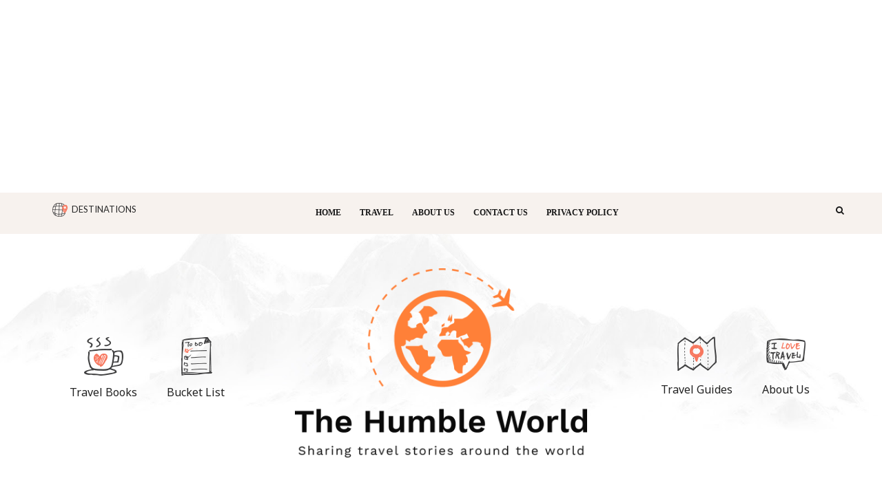

--- FILE ---
content_type: text/html; charset=UTF-8
request_url: https://www.thehumbleworld.com/2023/11/trip-to-wayanad.html
body_size: 47889
content:
<!DOCTYPE html>
<html dir='ltr' lang='en-US' xml:lang='en-US' xmlns='http://www.w3.org/1999/xhtml' xmlns:b='http://www.google.com/2005/gml/b' xmlns:data='http://www.google.com/2005/gml/data' xmlns:expr='http://www.google.com/2005/gml/expr'>
<head>
<link href='https://www.blogger.com/static/v1/widgets/2944754296-widget_css_bundle.css' rel='stylesheet' type='text/css'/>
<!-- [ Google Adsense ] -->
<script async='async' crossorigin='anonymous' src='https://pagead2.googlesyndication.com/pagead/js/adsbygoogle.js?client=ca-pub-9490115589303723'></script>
<!-- thehumbleworld_sidebar_AdSense2_300x600_as -->
<ins class='adsbygoogle' data-ad-client='ca-pub-9490115589303723' data-ad-format='auto' data-ad-slot='2581595331' style='display:block'></ins>
<script>
     (adsbygoogle = window.adsbygoogle || []).push({});
</script>
<!-- Google tag (gtag.js) -->
<script async='async' src='https://www.googletagmanager.com/gtag/js?id=G-98KMDN618Z'></script>
<script>
  window.dataLayer = window.dataLayer || [];
  function gtag(){dataLayer.push(arguments);}
  gtag('js', new Date());

  gtag('config', 'G-98KMDN618Z');
</script>
<!-- Microsoft Clarity -->
<script type='text/javascript'>
    (function(c,l,a,r,i,t,y){
        c[a]=c[a]||function(){(c[a].q=c[a].q||[]).push(arguments)};
        t=l.createElement(r);t.async=1;t.src="https://www.clarity.ms/tag/"+i;
        y=l.getElementsByTagName(r)[0];y.parentNode.insertBefore(t,y);
    })(window, document, "clarity", "script", "ex35dtx629");
</script>
<!-- [ Meta Tag SEO ] -->
<meta charset='utf-8'/>
<meta content='width=device-width, initial-scale=1' name='viewport'/>
<meta content='blogger' name='generator'/>
<meta content='text/html; charset=UTF-8' http-equiv='Content-Type'/>
<!-- [ Pinterest ] -->
<meta content='8ed8eb93cf8c5c68f02cb5e9ebbdfd7e' name='p:domain_verify'/>
<!-- [ BING Search Indexing ] -->
<meta content='2A22F10067CEDFF91508EC88C15A780C' name='msvalidate.01'/>
<!-- [ AGODA ] -->
<meta name='agd-partner-manual-verification'/>
<link href='http://www.blogger.com/openid-server.g' rel='openid.server'/>
<link href='https://www.thehumbleworld.com/' rel='openid.delegate'/>
<link href='https://www.thehumbleworld.com/2023/11/trip-to-wayanad.html' rel='canonical'/>
<title>Trip to Wayanad - The Ultimate 3-day Tour Guide - The Humble World</title>
<meta content='Discover Wayanad&#39;s enchanting landscapes and vibrant culture. Plan your perfect getaway with our guide to the best attractions and experiences.' name='description'/>
<meta content='Trip to Wayanad - The Ultimate 3-day Tour Guide, The Humble World: Trip to Wayanad - The Ultimate 3-day Tour Guide, The Humble World' name='keywords'/>
<link href='https://www.thehumbleworld.com/feeds/posts/default' rel='alternate' title='The Humble World - Atom' type='application/atom+xml'/>
<link href='https://www.thehumbleworld.com/feeds/posts/default?alt=rss' rel='alternate' title='The Humble World - RSS' type='application/rss+xml'/>
<link href='http://www.blogger.com/feeds/5196248963852261230/posts/default' rel='alternate' title='The Humble World - Atom' type='application/atom+xml'/>
<link href='https://i.ytimg.com/vi/qAJGXqMcHmY/default.jpg' rel='image_src'/>
<link href='/favicon.ico' rel='icon' type='image/x-icon'/>
<meta content='' name='Author'/>
<meta content='general' name='rating'/>
<meta content='id' name='geo.country'/>
<!-- [ Social Media Meta Tag ] -->
<meta content='The Humble World: Trip to Wayanad - The Ultimate 3-day Tour Guide' property='og:title'/>
<meta content='article' property='og:type'/>
<meta content='https://www.thehumbleworld.com/2023/11/trip-to-wayanad.html' property='og:url'/>
<meta content='https://i.ytimg.com/vi/qAJGXqMcHmY/hqdefault.jpg' property='og:image'/>
<meta content='Discover Wayanad&#39;s enchanting landscapes and vibrant culture. Plan your perfect getaway with our guide to the best attractions and experiences.' property='og:description'/>
<meta content='The Humble World' property='og:site_name'/>
<meta content='en_US' property='og:locale'/>
<meta content='en_GB' property='og:locale:alternate'/>
<meta content='id_ID' property='og:locale:alternate'/>
<meta content='summary' name='twitter:card'/>
<meta content='The Humble World: Trip to Wayanad - The Ultimate 3-day Tour Guide' name='twitter:title'/>
<meta content='xxxxx' name='twitter:site'/>
<meta content='xxxxx' name='twitter:creator'/>
<meta content='width=device-width,initial-scale=1,minimum-scale=1,maximum-scale=1' name='viewport'/>
<link href='//maxcdn.bootstrapcdn.com/font-awesome/4.7.0/css/font-awesome.min.css' rel='stylesheet'/>
<link href="//fonts.googleapis.com/css?family=Bad+Script%7CRaleway:400,500,600,700,300%7CLora:400" rel="stylesheet" type="text/css">
<link href='https://fonts.googleapis.com/css?family=Montserrat:400,600' rel='stylesheet'/>
<link href='//fonts.googleapis.com/css?family=Lato:400|Noto+Sans:400|Playfair+Display:400|Playfair+Display:400|Playfair+Display:400|Playfair+Display:400' id='rst_custom_enqueue_google_font-css' media='all' rel='stylesheet' type='text/css'/>
<style id='page-skin-1' type='text/css'><!--
/*
-----------------------------------------------
Blogger Template Style
Name:     Backpack traveling & Responsive Blogger Template
Designer: ThemeXpose
URL:      http://www.themexpose.com
Version:  Full Version
----------------------------------------------- */
/* Variable definitions
====================
<Variable name="maincolor" description="Main Color" type="color" default="#c69f73"/>
<Variable name="maincolorhover" description="Main Color Hover" type="color" default="#cea525"/>
*/
/* Global reset */
/* Based upon 'reset.css' in the Yahoo! User Interface Library: http://developer.yahoo.com/yui */
*, html, body, div, dl, dt, dd, ul, ol, li, h1, h2, h3, h4, h5, h6, pre, form, label, fieldset, input, p, blockquote, th, td { margin:0; padding:0 }
table { border-collapse:collapse; border-spacing:0 }
fieldset, img { border:0 }
address, caption, cite, code, dfn, em, strong, th, var { font-style:normal; font-weight:normal }
ol, ul, li { list-style:none }
caption, th { text-align:left }
h1, h2, h3, h4, h5, h6 { font-size:100%; font-weight:normal }
q:before, q:after { content:''}
/* Global reset-RESET */
strong { font-weight: bold }
em { font-style: italic }
a img { border:none } /* Gets rid of IE's blue borders */
body#layout {
width: 900px;
}
body#layout .container {
width: 900px;
}
body#layout #header {
margin-bottom: 80px;
clear:both;
}
body#layout #navigation {
height: auto;
margin-bottom: 60px;
margin-top: 30px;
position: relative;
width: 100%;
z-index: 999999;
}
i.fa.fa-angle-left:before {
content: "\f177";
}
i.fa.fa-angle-right:before {
content: "\f178";
}
body#layout .footer-info {
width: 50%;position: relative;}
body#layout .footer-instagram {
width: 100%;
}
body#layout .footer-top { overflow: visible;
}
body#layout .logo-footer{float:left; width:50%;margin:0;padding:0}
body#layout .footer-text-about{float:right; width:40%;margin:0;padding:0}
body#layout .sp_sidebar #main{width:60%}
body#layout #sidebar {
width: 28%;
float: right;
}
body#layout #widget-area .footerwidget {
width:250px;
margin-right: 20px;
}
body#layout #widget-area .widget, body#layout #sidebar .widget {
width:250px;
}
body {
color: #171717;
font-style: normal;
letter-spacing: 0px;
text-transform: none;
background-color:#FFF;
font-family: Noto Sans;
font-size: 13px;
font-weight: 400;
line-height: 24px;
background-image: url(https://blogger.googleusercontent.com/img/b/R29vZ2xl/AVvXsEjxWIGJH2Pb2lmav89tgzwy1v8Upw9MGeEwlMjJrczHstLmm8LtF_moksQBDO11dTrFHaCmHSrMtSke0cVmApnpFM-MAjMVctXVIFft7HoHbim99dXjmTR0sdP-S80zjKaAqwsMcdPPJ30/s1600/h1-backround-1.jpg);
background-position: bottom;
background-attachment: fixed;
background-size: 100%;
}
p {
font-size:16px;
line-height:26px;
}
a {
text-decoration:none;
color:#cea525;
}
a:hover {
}
h1,h2,h3,h4,h5,h6 {
font-family:"Open Sans", sans-serif;
}
.container {
width:1170px;
margin:0 auto;
}
.container.sp_sidebar {
overflow:hidden;
}
h1.logo_h.logo_h__txt {
font-size: 55px;
padding: 50px 0;
text-align: center;
font-weight: 300;
}
a.destination div {
margin-left: 5px;
line-height: 18px;
float: right;
}
#main {
width:100%;
}
img#Header1_headerimg {
height: auto;
width: 100%;
}
.homepage-carousel a.slick-slide {
margin: 5px;
}
.container.sp_sidebar #main {
float: left;
width: 70%;
padding-right: 30px;
}
#sidebar {
width:26%;
float:right;
}
/********************************/
/*** Navigation ***/
/********************************/
#navigation {
background:#171717;
height:60px;
z-index:999;
width:100%;
-webkit-backface-visibility: hidden;
}
.slicknav_menu {
display:none;
}
#navigation .container {
position:relative;
}
.menu li {
display:inline-block;
position:relative;
padding: 15px 20px;
}
.menu li a {
font-weight:400;
line-height:48px;
text-transform:uppercase;
display:inline-block;
-o-transition:.3s;
-ms-transition:.3s;
-moz-transition:.3s;
-webkit-transition:.3s;
color: #282828;
font-size: 13px;
text-transform: uppercase;
white-space: nowrap;
line-height: 18px;
font-family: lato;
}
ul.sub-menu li:after {
content: "|";
padding-left: 10px;
color: #565656;
display: none;
}
/*** DROPDOWN ***/
.menu .sub-menu,
.menu .children {
background-color: #171717;
display: none;
padding: 0;
position: absolute;
margin-top:15px;
left: 0;
z-index: 99999;
}
ul.menu ul a,
.menu ul ul a {
color: #999;
margin: 0;
padding: 6px 6px 7px 6px;
min-width: 0px;
line-height:20px;
-o-transition:.25s;
-ms-transition:.25s;
-moz-transition:.25s;
-webkit-transition:.25s;
transition:.25s;
}
ul.menu ul li,
.menu ul ul li {
padding-right:0;
margin-right:0;
padding: 8px;
}
ul.menu ul a:hover,
.menu ul ul a:hover {
color: #fff;
background:#333;
}
ul.menu li:hover > ul,
.menu ul li:hover > ul {
display: block;
}
.menu .sub-menu ul,
.menu .children ul {
left: 100%;
top: 0;
}
/** Search **/
.pi-navigation .search-box {
/* top: 50%;
right: -12px;
-webkit-transform: translateY(-50%);
-moz-transform: translateY(-50%);
-ms-transform: translateY(-50%);
-o-transform: translateY(-50%);
transform: translateY(-50%);*/
}
.pi-navigation .search-box input {
position: absolute;
height: 40px;
line-height: 40px;
background-color: #fff;
border: 1px solid #eee;
top: 8px;
right: 25px;
width: 50%;
opacity: 0;
visibility: hidden;
-webkit-transition: all 0.3s ease;
-moz-transition: all 0.3s ease;
-ms-transition: all 0.3s ease;
-o-transition: all 0.3s ease;
transition: all 0.3s ease;
}
.pi-navigation .search-box input.fadein {
width: 200px;
opacity: 1;
visibility: visible;
}
*/.pi-navigation .search-box .icon-search {
display: block;
width: 40px;
height: 20px;
text-align: center;
cursor: pointer;
color: #aaa;
right: 15px;
top: 50%;
-webkit-transform: translateY(-50%);
-moz-transform: translateY(-50%);
-ms-transform: translateY(-50%);
-o-transform: translateY(-50%);
transform: translateY(-50%);
-webkit-transition: all 0.3s ease;
-moz-transition: all 0.3s ease;
-ms-transition: all 0.3s ease;
-o-transition: all 0.3s ease;
transition: all 0.3s ease;
}*/
.pi-navigation .search-box .icon-search .fa {
line-height: 18px;
}
.pi-navigation .search-box .icon-search.active, .pi-navigation .search-box .icon-search:hover {
color: #f09a75;
}
.pi-navigation .search-box .icon-search:before {
content: &#39;&#39;;
display: block;
position: absolute;
border-left: 1px solid #999;
height: 16px;
width: 0;
margin: auto;
top: 0;
bottom: 0;
left: 0;
}
.zoom-icon .fa-search {
display: block;
font-size: 3em;
height: 50px;
left: 50%;
margin: -20px 0 0 -20px;
position: absolute;
top: 50%;
width: 50px;
}
.search-box input {
display: none;
}
.search-box .icon-search.active+form input{
display: block!important;
}
.search-box {
height: 50px;
line-height: 50px;
margin-left: 10px;
}
span.icon-search {
margin-left: 10px;
}
div#navigation-wrapper {
float: left;
}
nav.pi-navigation {
float: right;
line-height: 55px;
}
div#menu {
width: 81%;
display: inline-block;
margin-top: 9px;
}
/*** Top Social ***/
#top-social {
text-align: center;
}
#top-social a i {
font-size: 11px;
padding-right: 7px;
line-height:48px;
color:#858585;
-webkit-transition: all 0.2s linear;
-moz-transition: all 0.2s linear;
-ms-transition: all 0.2s linear;
-o-transition: all 0.2s linear;
transition: all 0.2s linear;
}
div#top-social a {
padding-left: 50px;
}
div#top-social a:first-child {
padding-left: 0;
}
div#top-social {
color: #858585;
font-size: 11px;
text-transform: uppercase;
letter-spacing: 1px;
font-family: lato;
}
/********************************/
/*** Header ***/
/********************************/
#logo {
text-align:center;
padding:30px 0;
}
ul.site-social-networks a:hover {
color: #cea525;
}
/********************************/
/*** Grid Item ***/
/********************************/
/* grid title */
.sp-grid-title {
margin-bottom:45px;
text-align:center;
}
.sp-grid-title h3 {
font-size: 26px;
font-weight: 400;
text-transform: uppercase;
letter-spacing:4px;
margin-bottom:4px;
}
.sp-grid-title .sub-title {
font-size: 18px;
font-style: italic;
color: #999;
}
.sp-grid li {
display: inline-block;
vertical-align: top;
width: 300px;
margin-right: 16px;
margin-bottom: 45px;
}
.container.sp_sidebar .sp-grid li {
width:315px;
}
.container.sp_sidebar .sp-grid li:nth-child(3n+3) {
margin-right:16px;
}
.container.sp_sidebar .sp-grid li:nth-child(2n+2) {
margin-right:0;
}
.sp-grid li:nth-child(3n+3) {
margin-right:0;
}
.sp-grid li .item img {
width:100%;
height:auto;
margin-bottom:10px;
}
.sp-grid li .item .cat {
font-size: 11px;
font-weight: 700;
letter-spacing: 1px;
text-transform: uppercase;
font-family:"Open Sans";
margin-bottom:7px;
display:block;
}
.sp-grid li .item .cat a:hover {
text-decoration:underline;
}
.sp-grid li .item h2 {
margin-bottom:8px;
}
.sp-grid li .item h2 a {
font-size: 15px;
color: #000000;
text-transform: uppercase;
letter-spacing: 1px;
font-weight: 700;
-o-transition:.3s;
-ms-transition:.3s;
-moz-transition:.3s;
-webkit-transition:.3s;
}
.sp-grid li .item h2 a:hover {
opacity:.5;
}
.sp-grid li .item p {
margin-bottom:6px;
}
.sp-grid li .item .date {
font-size: 13px;
color: #999;
letter-spacing: 1px;
font-style: italic;
}
/********************************/
/*** Additional css ***/
/********************************/
#menu a {
margin-right: 26px;
}
div#LinkList110 {
text-align: center;
}
#menu .widget-content {
padding-top: 17px;
}
.container.sp_sidebar {
width: 90%;
}
.menu-mobile {
display: none;
}
img.image.wp-image-139.attachment-medium.size-medium {
border-radius: 50%;
}
#menu ul li ul#sub-menu li a {/* display: block; */max-width: 100%;padding-right: 0!important;margin: 0;}
/********************************/
/*** Post ***/
/********************************/
.post {
margin-bottom:60px;
}
.single .post {
margin-bottom:70px;
}
/*** Post Header ***/
.post-header {
margin-bottom:20px;
text-align:center;
}
.post-header .cat a {
font-size: 22px;
font-weight: 400;
font-style: normal;
line-height: 1.25;
letter-spacing: 0px;
text-transform: none;
color: #aaa;
font-family: 'Bad Script', cursive;
}
.category-date {
color: #171717;
font-size: 12px;
line-height: 24px;
text-transform: uppercase;
font-family: lato;
word-spacing: 1px;
float: left;
}
.post-header .cat a:hover {
text-decoration:underline;
}
.post-header h1, .post-header h2 { margin-bottom:20px; }
.post-header h1 a, .post-header h2 a, .post-header h1 {
font-style: normal;
line-height: 1.25;
padding: 0;
margin: 0 0 20px;
font-weight: 400;
font-family: 'Playfair Display';
font-size: 28px;
line-height: 30px;
color: #000;
font-size: 28px;
line-height: 30px;
}
.post-header h2 a:hover {
opacity:.50;
}
.post-header .date {
text-transform: uppercase;
letter-spacing: 1px;
color: #aaa;
margin-right: 5px;
font-size: 11px;
font-family: Lora;
}
/*** Post image ***/
.post-image img {
max-width:100%;
height:auto;
}
.post-image.audio iframe {
height:166px;
}
.container.sp_sidebar .post-image.audio iframe {
width:650px;
height:auto;
}
/*** Post Entry ***/
.post-entry {
text-align: justify;
margin-top: 30px;
}
.post-entry img {
max-width:100%;
height:auto;
}
.post-entry p {
margin-bottom:20px;
text-align: justify;
text-align: center;
}
.post-entry a.more-link {
margin-top: 40px;
border-radius: 1px;
text-transform: uppercase;
line-height: 1.75;
color: #171717;
letter-spacing: 2px;
font-size: 10px;
padding: 0 15px;
font-family: 'Montserrat';
line-height: 38px;
display: inline-block;
text-transform: uppercase;
background: transparent;
-webkit-transition: all 0.3s ease-in-out 0s;
-o-transition: all 0.3s ease-in-out 0s;
transition: all 0.3s ease-in-out 0s;
}
.post-entry a:hover {
color: #cea525;
}
.post-entry p, .post-entry h1, .post-entry h2, .post-entry h3, .post-entry h4, .post-entry h5, .post-entry h6, .post-entry hr {
margin-bottom:20px;
}
.post-entry h1, .post-entry h2, .post-entry h3, .post-entry h4, .post-entry h5, .post-entry h6 {
color:#000;
font-weight:700;
}
.post-entry h1 {
font-size:30px;
}
.post-entry h2 {
font-size:27px;
}
.post-entry h3 {
font-size:24px;
}
.post-entry h4 {
font-size:20px;
}
.post-entry h5 {
font-size:18px;
}
.post-entry h6 {
font-size:16px;
}
.post-entry hr {
border:0;
height:0;
border-bottom:1px solid #e5e5e5;
clear:both;
}
.post-entry blockquote p {
border-left:3px solid #cea525;
color:#999;
padding:0 18px;
font-family:"Georgia";
font-size:18px;
line-height:28px;
font-style:italic;
}
.post-entry ul, .post-entry ol {
padding-left:45px;
margin-bottom:20px;
}
.post-entry ul li {
margin-bottom:12px;
list-style:square;
}
.post-entry ol li {
margin-bottom:12px;
list-style:decimal;
}
.sticky.post .post-header { border:1px dashed #ddd; padding:20px 0; }
.bypostauthor  {}
.post-entry table { width:100%; margin-bottom:22px; border-collapse:collapse }
.post-entry td, .post-entry th { padding: 12px; border-bottom: 1px #e5e5e5 solid; }
.post-entry th { font-weight:bold; font-size:14px; background:#f5f5f5;}
.post-entry tr:hover {
background:#f9f9f9;
}
/*** Post Share ***/
.post-share {
text-align:center;
margin-top:40px;
margin-bottom:100px;
background:url(//1.bp.blogspot.com/-RaxSFprHuWw/U-eh4Hd6OgI/AAAAAAAAAP0/sijBcrNVTjo/line.gif) repeat-x center center;
}
.post-share a {
display:inline-block;
}
.share-box {
width:55px;
height:42px;
background:#fff;
border:1px solid #e5e5e5;
display:inline-block;
line-height:42px;
margin:0 10px;
-o-transition:.3s;
-ms-transition:.3s;
-moz-transition:.3s;
-webkit-transition:.3s;
}
.share-box i {
font-size:14px;
}
.share-box:hover {
background:#171717;
border:1px solid #171717;
}
/*** Post author ***/
.post-author {
margin-bottom:80px;
margin-top:70px;
overflow:hidden;
border-bottom: 1px solid rgba(34,34,34,0.1);
padding-bottom: 40px;
margin-bottom: 40px;
display: none;
}
.author-img {
float:left;
margin-right:30px;
}
div#author-social a {
color: #222;
margin-right: 11px;
}
.author-content h5 a {
font-size:14px;
letter-spacing:2px;
text-transform:uppercase;
margin-bottom:8px;
color:#000;
display:block;
}
.author-content p {
margin-bottom:8px;
color: #464646;
font-size: 13px;
line-height: 22px;
font-family: Noto Sans;
font-size: 13px;
font-weight: 400;
}
.author-content .author-social {
font-size:14px;
color:#bbb;
margin-right:8px;
}
/*** Post related ***/
.post-related {
overflow:hidden;
margin-bottom:80px;
margin-top:70px;
}
.post-box { text-align:center; }
.post-box-title {
padding-bottom: 3px;
display: inline-block;
margin-top: 0;
font-style: normal;
margin-bottom: 20px;
color: #282828;
font-size: 16px;
text-transform: uppercase;
font-family: "lato";
margin: 0 0 30px 0;
font-weight: 400;
line-height: 22px;
letter-spacing: 1px;
position: relative;
text-align: center;
border-bottom: 1px solid #282828;
display: inline-block;
padding-bottom: 10px;
}
.item-related {
width:292px;
float:left;
}
.item-related:last-child { margin-right:0;}
.container.sp_sidebar .item-related{
width:212px;
position: relative;
}
.container.sp_sidebar .item-related:last-child {
margin-right:0;
}
.item-related img {
margin-bottom:6px;
width:100%;
height:auto;
}
.item-related h3 a {
font-size: 12px;
text-transform: uppercase;
letter-spacing: 2px;
color: #000;
display: block;
font-weight: bold;
color: #FFF;
position: absolute;
bottom: 11px;
font-weight: 500;
width: 78%;
min-height: 42px;
padding: 10px 20px;
background-color: rgba(0, 0, 0, 0.43);
}
.item-related h3 a:hover {
text-decoration:underline;
}
.item-related span.date {
font-size:10px;
font-family:"Open Sans", sans-serif;
text-transform:uppercase;
font-style:italic;
color:#999;
}
/** Post tags ***/
.post-tags {
margin-top:30px;
margin-bottom:50px;
}
.post-tags a {
font-family:"Open Sans", sans-serif;
font-size:11px;
letter-spacing:2px;
text-transform:uppercase;
background:#f2f2f2;
color:#666;
padding:7px 10px 8px;
margin-right:6px;
border-radius:2px;
margin-bottom:5px;
display:inline-block;
}
.post-tags a:hover {
background:#333;
color:#fff;
text-decoration:none;
}
/*** Post Pagination ***/
.post-pagination {
overflow:hidden;
}
.post-pagination .prev-post {
float:left;
width:470px;
}
.post-pagination .next-post {
float:right;
text-align:right;
width:470px;
}
.container.sp_sidebar .post-pagination .prev-post, .container.sp_sidebar .post-pagination .next-post {
width:325px;
}
.post-pagination span {
color:#999;
font-size:16px;
font-style:italic;
letter-spacing:1px;
}
.post-pagination .arrow {
font-size:64px;
color:#ddd;
line-height:64px;
}
.post-pagination .prev-post .arrow {
float:left;
margin-right:18px;
}
.post-pagination .next-post .arrow {
float:right;
margin-left:18px;
}
.pagi-text {
margin-top:11px;
}
.post-pagination h5 {
text-transform:uppercase;
letter-spacing:2px;
font-size:14px;
}
.post-pagination a {
color:#999;
}
.post-pagination a:hover > .arrow, .post-pagination a:hover > .pagi-text span, .post-pagination a:hover {
color:#000;
}
.featured-area {
margin: 0 20px;
}
.site-social-networks.show-title li {
text-align: center;
width: 31.9%;
border: 1px solid #eee;
}
.site-social-networks li {
display: inline-block;
padding: 0;
}
.site-social-networks li:last-child{border-bottom: 1px solid #eee !important;}
.site-social-networks.show-title a {
margin: 20px auto 0 auto;
text-transform: uppercase;
font-size: 10px;
}
.site-social-networks li:last-child {
padding-bottom: 7px!important;
}
.site-social-networks li {
margin-bottom: 3px!important;
padding-bottom: 7px;
}
.site-social-networks.show-title i {
display: block;
margin: 0 auto 10px auto;
}
.site-social-networks.style-default i {
width: 32px;
height: 32px;
margin: 10px auto 0;
line-height: 32px;
text-align: center;
font-size: 20px;
color: #c69f73;
}
/********************************/
/*** Pagination ***/
/********************************/
.pagination {
margin-bottom:60px;
overflow:hidden;
}
.pagination a {
color:#999;
letter-spacing:3px;
text-transform:uppercase;
font-size:12px;
}
.pagination a:hover {
text-decoration:none;
color:#000;
}
.pagination .newer {
float:left;
}
.pagination .older {
float:right;
}
/********************************/
/*** Footer Social ***/
/********************************/
#footer-social {
background:#f2f2f2;
padding:40px 0;
text-align:center;
}
#footer-social a {
margin:0 15px;
color:#999;
font-family:"Open Sans", sans-serif;
font-size:11px;
text-transform:uppercase;
font-weight:700;
letter-spacing:1px;
}
#footer-social a:first-child {
margin-left:0;
}
#footer-social a:last-child {
margin-right:0;
}
#footer-social a i {
height:28px;
width:28px;
text-align:center;
line-height:28px;
background:#666;
color:#fff;
border-radius:50%;
margin-right:5px;
font-size:14px;
}
#footer-social a:hover {
text-decoration:none;
color:#000;
}
#footer-social a:hover > i {
background:#000;
}
/********************************/
/*** Footer logo ***/
/********************************/
#footer-logo {
background:#111;
padding:60px 0;
text-align:center;
}
#footer-logo img {
margin-bottom:15px;
}
#footer-logo p {
color:#777;
font-size:15px;
margin-bottom:0;
font-style:italic;
}
#footer-logo p i {
color:#646464;
font-size:14px;
margin:0 5px 0 7px;
}
.share-box:hover > i {
color: #fff;
}
/********************************/
/*** Footer Copyright ***/
/********************************/
#footer-copyright {
color: #999999;
font-size: 12px;
padding: 30px 0;
font-family: lato;
text-transform: uppercase;
letter-spacing: 1px;
}
#footer-copyright p {
font-size:12px;
color: #999999;
float:left;
margin-top: 6px;
}
.logo-footer ul .smg-label {
display: none;
}
.logo-footer ul a {
margin-right:12px;
color: #313131;
font-size: 16px;
}
.logo-footer #logo {
text-align: left;
padding: 50px 0 20px;
}
#footer-copyright .to-top {
float:right;
margin-top:6px;
font-size:12px;
text-transform:uppercase;
letter-spacing:1px;
color: #999999;
}
#footer-copyright .to-top i {
font-size:14px;
margin-left:3px;
}
#footer-copyright .to-top:hover {
text-decoration:none;
}
div#author-social a {
margin-right: 5px;
color: #777;
}
div#author-social .smg-label {
display: none;
}
/********************************/
/*** Widget Area ***/
/********************************/
#widget-area {
overflow:hidden;
margin-bottom:60px;
border-top:1px solid #e5e5e5;
padding-top:60px;
}
#widget-area .footerwidget {
float:left;
}
#widget-area .widget, #sidebar .widget {
float: left;
width: 100%;
}
#widget-area #container3 {
margin-right:0px;
}
#sidebar .widget {
width: 100%;
margin-right: 0;
float: none;
margin-bottom: 50px;
}
div#sidebar h2 span {
border-color: #707070;
background: none;
padding-top: 0;
}
#sidebar img {
max-width:100%;
}
#sidebar iframe {
max-width:300px;
}
.widget:last-child {
margin-right:0;
}
.widget-title, #sidebar .widget h2{
margin: 0 0 30px 0;
padding: 0;
color: #000000;
font-size: 12px;
text-align: center;
font-weight: 400;
line-height: 16px;
position: relative;
font-family: "lato";
letter-spacing: 1px;
text-transform: uppercase;
padding-top: 0;
padding-bottom: 15px;
border-bottom: 1px solid #282828;
}
.footerwidget .widget h2 {
display: block;
position: relative;
text-align: center;
}
.footerwidget .widget h2:before {
content: "";
width: 100%;
height: 1px;
top: 49%;
border-bottom: 1px dashed #E6E6E6;
position: absolute;
left: 0;
}
.footerwidget .widget h2 span{
font-family: 'Montserrat';
font-size: 12px;
text-transform: uppercase;
letter-spacing: 2px;
color: #252525;
line-height: 27px;
padding: 0 10px;
border: 1px dashed #E6E6E6;
display: inline-block;
margin: 0;
background: #ffffff;
position: relative;
}
/* Label */
.cloud-label-widget-content {display:inline-block;text-align:left;}
.cloud-label-widget-content .label-size{display:inline-block;float:left;font-size:11px;line-height:normal;margin:0 5px 5px 0;opacity:1}
.cloud-label-widget-content .label-size a{  background: #fff;
color: #cea525;
float: left;
border: 1px solid #eee;
font-family: 'Open Sans',sans-serif;
line-height: 100%;
margin: 0;
padding: 8px 10px;
text-transform: uppercase;
transition: all .6s;}
#sidebar .widget-title, #sidebar .widget h2, #widget-area .widget h2 {
margin-bottom:30px;
}
#sidebar .widget ul li {
margin-bottom:7px;
padding-bottom:7px;
}
#sidebar .widget ul li:last-child {
margin-bottom:0;
padding-bottom:0;
border-bottom:none;
}
.PageList h2 {
display: none;
}
/*** Search widget ***/
/** Instagram widget support **/
.instag ul.thumbnails > li {
width:32% !important;
}
.instag ul.thumbnails > li img:hover {
opacity:.8;
}
.instag ul li {
margin:0;
padding-bottom:0;
border-bottom:none;
}
.pllexislider ul li {
margin:0;
padding-bottom:0;
border-bottom:none;
}
/*** Tagcloud widget ***/
.widget .tagcloud a {
font-family:"Open Sans", sans-serif;
font-size:10px;
letter-spacing:1px;
text-transform:uppercase;
background:#f2f2f2;
color:#666;
padding:6px 8px 7px;
margin-right:5px;
margin-bottom:8px;
display:inline-block;
border-radius:2px;
}
.widget .tagcloud a:hover {
background:#333;
color:#fff;
}
footer#footer-copyright a {
color: #c69f73;
}
/*** Calender widget ***/
#wp-calendar {width: 100%; }
#wp-calendar caption { text-align: right; color: #777; font-size: 12px; margin-top: 10px; margin-bottom: 15px; }
#wp-calendar thead { font-size: 12px;  }
#wp-calendar thead th { padding-bottom: 10px; }
#wp-calendar tbody { color: #aaa; }
#wp-calendar tbody td { background: #f5f5f5; border: 1px solid #fff; text-align: center; padding:8px;}
#wp-calendar tbody td a { font-weight:700; color:#222; }
#wp-calendar tbody td:hover { background: #fff; }
#wp-calendar tbody .pad { background: none; }
#wp-calendar tfoot #next { font-size: 10px; text-transform: uppercase; text-align: right; }
#wp-calendar tfoot #prev { font-size: 10px; text-transform: uppercase; padding-top: 10px; }
#wp-calendar thead th { padding-bottom: 10px; text-align: center; }
/** WIDGET ITEMS **/
.widget ul.side-newsfeed li {
list-style-type:none;
margin-bottom:17px;
padding-bottom:13px;
margin-left:0;
}
.widget ul.side-newsfeed li:last-child {
margin-bottom:0;
padding-bottom:0;
}
.widget ul.side-newsfeed li .side-item {
overflow:hidden;
}
.widget ul.side-newsfeed li .side-item .side-image {
float:left;
margin-right:14px;
}
.widget ul.side-newsfeed li .side-item .side-image img {
width:130px;
height:auto;
}
.widget ul.side-newsfeed li .side-item .side-item-text {
overflow:hidden;
}
.widget ul.side-newsfeed li .side-item .side-item-text h4 a {
margin-bottom:1px;
color:#333;
display:block;
font-size:14px;
}
.widget ul.side-newsfeed li .side-item .side-item-text .side-item-meta {
font-size:10px;
letter-spacing:1px;
color:#999;
font-style:italic;
font-family:"Open Sans";
}
/** Social Widget **/
.widget-social {
text-align:center;
}
.widget-social a:first-child {
margin-left:0;
}
.widget-social a:last-child {
margin-right:0;
}
.widget-social a i {
height:28px;
width:28px;
text-align:center;
line-height:28px;
background:#666;
color:#fff;
border-radius:50%;
margin:0 2px;
font-size:14px;
}
.widget-social a:hover {
text-decoration:none;
color:#000;
}
.widget-social a:hover > i {
background:#000;
}
/*******************************
*** COMMENTS
*******************************/
.post-comments {
margin-bottom:70px;
margin-top:70px;
}
.comments {
margin-bottom:40px;
}
.comment {
border-bottom:1px dotted #eee;
margin-top:20px;
margin-bottom:34px;
padding-bottom:40px;
}
.comment .avatar-image-container {
float:left;
}
.comment .avatar-image-container img {
border-radius:50%;
width:50px;
height:50px;
max-width:50px;
max-height:50px;
}
.comments .comment-block {
margin-left: 80px;
position: relative;
}
.comment-replies {
margin-left: 40px;
margin-top: 20px;
}
.comments .avatar-image-container {
float: left;
max-height: 50px;
overflow: hidden;
width: 50px;
}
.comment-replies .comment {
border:none;
margin-bottom:0px;
padding-bottom:0px;
}
.thecomment .comment-text {
overflow:hidden;
}
.thecomment .comment-text span.author, cite.user > a {
display:block;
font-size:14px;
text-transform:uppercase;
letter-spacing:2px;
margin-bottom:6px;
color:#333;
font-family:"Open Sans";
}
.thecomment .comment-text span.author a:hover {
text-decoration:underline;
}
span.datetime {
font-size:14px;
color:#999;
font-style:italic;
display:block;
margin-bottom:10px;
}
.thecomment .comment-text em {
font-size:13px;
margin-bottom:-14px;
display:block;
color:orange;
letter-spacing:1px;
}
.thecomment .comment-text em i {
font-size:14px;
color:#f3bd00;
}
.comment-actions a {
float:right;
font-size:11px;
background-color:#aaa;
color:#FFF;
padding:3px 6px 5px 6px;
border-radius:2px;
margin-left:7px;
font-family:"Lato";
-o-transition:.3s;
-ms-transition:.3s;
-moz-transition:.3s;
-webkit-transition:.3s;
transition:.3s;
}
.continue a {
float:left;
margin-bottom:20px;
font-size:11px;
background-color:#aaa;
color:#FFF;
padding:3px 6px 5px 6px;
border-radius:2px;
margin-left:7px;
font-family:"Lato";
-o-transition:.3s;
-ms-transition:.3s;
-moz-transition:.3s;
-webkit-transition:.3s;
transition:.3s;
}
.loadmore a {
font-size:11px;
background-color:#aaa;
color:#FFF;
padding:3px 6px 5px 6px;
border-radius:2px;
margin-left:7px;
font-family:"Lato";
-o-transition:.3s;
-ms-transition:.3s;
-moz-transition:.3s;
-webkit-transition:.3s;
transition:.3s;
}
.post-comments span.reply a.comment-edit-link {
background:#c5c5c5;
}
.post-comments span.reply a:hover {
opacity:.8;
}
ul.children { margin: 0 0 0 55px; }
ul.children li.thecomment { margin:0 0 8px 0; }
/** Reply **/
#respond {
margin-bottom:20px;
overflow:hidden;
}
#respond  h3 {
font-size:14px;
color:#999;
font-weight:400;
margin-bottom:30px;
font-family:"Lato";
letter-spacing:2px;
text-transform:uppercase;
}
#respond h3 a {
color:#000;
display:inline-block;
}
#respond h3 small a {
text-transform:uppercase;
font-size:11px;
background:#333;
color:#FFF;
padding:4px 6px 5px;
border-radius:3px;
margin-left:7px;
letter-spacing:1px;
-o-transition:.3s;
-ms-transition:.3s;
-moz-transition:.3s;
-webkit-transition:.3s;
transition:.3s;
}
#respond h3 small a:hover {
opacity:.8;
}
#respond label {
color:#888;
width:80px;
font-size:14px;
display:inline-block;
font-weight:300;
}
#respond input {
padding:8px 10px;
border:1px solid #DDD;
margin-right:10px;
border-radius: 3px;
color:#999;
margin-bottom:15px;
font-size:11px;
width:250px;
font-family:"Georgia";
}
#respond input:focus {outline:none;}
#respond .comment-form-url {
margin-bottom:10px;
}
#respond textarea {
padding:14px;
border:1px solid #DDD;
border-radius: 3px;
width:95%;
height:120px;
font-size:13px;
color:#777;
margin-bottom:14px;
line-height:20px;
font-family:"Georgia";
}
#respond textarea:focus {outline:none;}
#respond #submit {
font-family:"Lato";
text-transform:uppercase;
letter-spacing:2px;
background:#eee;
border-radius:0;
font-size:11px;
color:#666;
padding:12px 19px 14px;
margin-top:6px;
display:inline-block;
border:none;
-o-transition:.3s;
-ms-transition:.3s;
-moz-transition:.3s;
-webkit-transition:.3s;
transition:.3s;
cursor:pointer;
border-radius:30px;
width:auto;
}
#respond #submit:hover {
background:#333;
color:#FFF;
}
.bottom-blog {
display: inline-block;
width: 100%;
border-bottom: 1px solid #cccccc;
border-top: 1px solid #cccccc;
padding: 13px 0;
margin-top: 30px;
}
.blog-date li{
display: inline-block;
color: #999999;
font-size: 12px;
letter-spacing: 1px;
text-transform: uppercase;
float: left;
font-family: lato;
}
.blog-date li a{
color: #5d5d5d
}
.blog-date li .fa{
font-size: 16px;
color: #c69f73;
margin-right: 10px;
vertical-align: middle;
}
.group-share li{
display: inline-block;
}
.group-share li a{
display: inline-block;
transition: all 0.4s ease-in-out 0s;
-webkit-transition: all 0.4s ease-in-out 0s;
-moz-transition: all 0.4s ease-in-out 0s;
display: inline-block;
font-size: 14px;
margin: 0 0 0 10px;
color: #c69f73;
}
ul.group-share.pull-right {
text-align: center;
float: none;
}
ul.blog-date.pull-left.ccc {
float: right;
}
li.blog-dates  {
display: inline-block;
color: #999999;
font-size: 12px;
letter-spacing: 1px;
text-transform: uppercase;
font-family: lato;
}
.separator a {
margin-left: 0px!important;
}
.post-header .bg-category{
width: 100%;
overflow: hidden;
text-align: center;
height: auto;
line-height: 12px;
}
.post-header .bg-category .category-name{
position: relative;
display: inline-block;
}
.post-header .category-name{
height: auto;
color: #c69f73;
font-size: 12px;
text-transform: uppercase;
font-weight: 400;
letter-spacing: 1px;
line-height: 16px;
font-family: lato;
position: relative;
padding-bottom: 2px;
display: inline-block;
margin-bottom: 21px;
}
.post-header .category-name:after{
content: "";
width: 100%;
height: 1px;
position: absolute;
top: 100%;
left: 0;
right: 0;
margin: 0px auto;
background: #c69f73;}
.post-header .category-name a{
color:  #c69f73;
font-size: 12px;
text-transform: uppercase;
font-weight: 400;
letter-spacing: 1px;
line-height: 16px;
font-family: lato;
position: relative;
padding-bottom: 2px;
display: inline-block;
}
.post-header .category-name span{
position: relative;
display: inline-block;
height: auto;
line-height: 10px;
}
/********************************/
/*** Archive ***/
/********************************/
.archive-box {
background:#f4f4f4;
padding:22px 0 24px;
text-align:center;
margin-bottom:70px;
margin-top:-70px;
border-bottom:1px solid #eee;
}
.archive-box span {
font-size:14px;
font-style:italic;
letter-spacing:1px;
color:#999;
}
.archive-box h1 {
font-size:26px;
letter-spacing:4px;
text-transform:uppercase;
}
.nothing {
margin-bottom:90px;
text-align:center;
}
/* =WordPress Core
-------------------------------------------------------------- */
.alignnone {
margin: 5px 20px 20px 0;
}
.aligncenter,
div.aligncenter {
display: block;
margin: 5px auto 5px auto;
}
.alignright {
float:right;
margin: 5px 0 20px 20px;
}
.alignleft {
float: left;
margin: 5px 20px 20px 0;
}
.aligncenter {
display: block;
margin: 5px auto 5px auto;
}
a img.alignright {
float: right;
margin: 5px 0 20px 20px;
}
a img.alignnone {
margin: 5px 20px 20px 0;
}
a img.alignleft {
float: left;
margin: 5px 20px 20px 0;
}
a img.aligncenter {
display: block;
margin-left: auto;
margin-right: auto
}
div#footer-instagram h2 {
display: none;
}
.wp-caption {
background: #fff;
border: 1px solid #f0f0f0;
max-width: 96%; /* Image does not overflow the content area */
padding: 5px 3px 10px;
text-align: center;
font-family:"Open Sans";
}
.wp-caption.alignnone {
margin: 5px 20px 20px 0;
}
.wp-caption.alignleft {
margin: 5px 20px 20px 0;
}
.wp-caption.alignright {
margin: 5px 0 20px 20px;
}
.wp-caption img {
border: 0 none;
height: auto;
margin: 0;
max-width: 98.5%;
padding: 0;
width: auto;
}
.wp-caption p.wp-caption-text {
font-size: 11px;
line-height: 17px;
margin: 0;
padding: 0 4px 5px;
}
/*** Custom WordPress gallery style ***/
.gallery .gallery-caption{
font-size:12px;
color:#888;
font-family:"Open Sans";
}
.gallery .gallery-icon img{
border-radius:2px;
border:1px solid #eee !important;
padding:7px;
}
.gallery .gallery-icon img:hover {
border:1px solid #ccc !important;
}
.single-sharing-btns a {
color: #cea525;
}
/*** Contact Form 7 ***/
/*********************************************************/
.wpcf7 input {
width:266px;
}
div.wpcf7 {
overflow:hidden;
margin-top:40px;
}
.wpcf7 p.sp_input {
float:left;
margin-right:19px;
}
.wpcf7 p.sp_message {
clear:both;
}
.wpcf7 input, .wpcf7 textarea {
padding:8px;
border:1px solid #DDD;
margin-right:10px;
-webkit-border-radius: 5px;-moz-border-radius: 5px;border-radius: 5px;
color:#777;
font-size:12px;
margin-top:6px;
margin-bottom:6px;
}
.wpcf7 textarea {
width:95%;
}
.wpcf7 .wpcf7-submit {
background:#171717;
-webkit-border-radius: 20px;-moz-border-radius: 20px;border-radius:20px;
padding:12px 24px;
color:#FFF;
letter-spacing:3px;
font-size:11px;
text-transform:uppercase;
cursor:pointer;
-o-transition:.3s;
-ms-transition:.3s;
-moz-transition:.3s;
-webkit-transition:.3s;
transition:.3s;
display:block;
border:none;
width:auto;
}
.wpcf7 .wpcf7-submit:hover {
background:#777;
}
.post-entry.inside a{
color: #c69f73;
}
.post-entry.inside a:hover{
color: #cea525;
}
/*** 404 ***/
.error-404 {
margin-bottom:105px;
text-align:center;
}
.error-404 h1 {
font-size:190px;
font-weight:700;
margin-bottom:-25px;
}
.error-404 p {
color:#999;
font-size:18px;
font-style:italic;
}
.author-content {
margin-left: 130px;
}
#logo { padding:50px 0; }
#navigation { background:rgba(247, 242, 238, 1); }
.menu li a { color:#282828; }
.menu li a:hover {  color:#999999; }
.menu .sub-menu, .menu .children { background: #f6f6f6; }
ul.menu ul a, .menu ul ul a {color:#999999; }
ul.menu ul a:hover, .menu ul ul a:hover { color: #ffffff; background:#333333; }
#top-social a i { color:#858585; }
#top-social a:hover i { color:#c69f73 }
.widget-title , #sidebar .widget h2, #widget-area .widget h2 { color:#222; }
#sidebar .widget-title, #sidebar .widget h2, #widget-area .widget h2 { background:; color:; }
#footer-social  { background:#f2f2f2; }
#footer-logo { background:#171717; }
#footer-logo p { color:#EFEFEF; }
#footer-copyright { background:#ffffff; }
#footer-copyright p { color:#999999; }
a, #footer-logo p i { color:#646464; }
.post-entry blockquote p { border-left:3px solid #cea525; }
#main .widget {
width: 100%;
}
#navigation .widget ul li {
border:none;
margin-bottom:0px;
}
#navigation .widget a:hover {
text-decoration: none;
}
#widget-area #container3 .widget {
margin-right: 0;
}
.container.sp_sidebar {
overflow: hidden;
margin: 40px auto 0;
}
.pagination .older {
float: right;
position: relative;
text-align: right;
}
.pagination .newer {
float: left;
position: relative;
text-align: left;
}
.post-nav-icon {
position: absolute;
top: 7px;
width: 32px;
height: 32px;
text-align: center;
line-height: 32px;
background-color:#000;
border-radius: 32px;
color:  #c69f73;
letter-spacing: 0;
}
.older .post-nav-icon{
right:0;
}
.newer .post-nav-icon{
left:0;
}
.older .pager-heading {
margin-bottom: 5px;
color:#aaa;
margin-right: 42px;
}
.older .pager-title {
font-size: 150%;
display: block;
line-height: 1.3;
white-space: normal;
text-overflow: ellipsis;
overflow: hidden;
color:#c69f73;
margin-right: 42px;
}
.newer .pager-heading {
margin-bottom: 5px;
color:#aaa;
margin-left: 42px;
}
.newer .pager-title {
font-size: 150%;
display: block;
line-height: 1.3;
white-space: normal;
text-overflow: ellipsis;
overflow: hidden;
color:#c69f73;
margin-left: 42px;
}
/* Slider */
.slick-slider
{
position: relative;
display: block;
-moz-box-sizing: border-box;
box-sizing: border-box;
-webkit-user-select: none;
-moz-user-select: none;
-ms-user-select: none;
user-select: none;
-webkit-touch-callout: none;
-khtml-user-select: none;
-ms-touch-action: pan-y;
touch-action: pan-y;
-webkit-tap-highlight-color: transparent;
}
.slick-list
{
position: relative;
display: block;
overflow: hidden;
margin: 0;
padding: 0;
}
.slick-list:focus
{
outline: none;
}
.slick-list.dragging
{
cursor: pointer;
cursor: hand;
}
.slick-slider .slick-track,
.slick-slider .slick-list
{
-webkit-transform: translate3d(0, 0, 0);
-moz-transform: translate3d(0, 0, 0);
-ms-transform: translate3d(0, 0, 0);
-o-transform: translate3d(0, 0, 0);
transform: translate3d(0, 0, 0);
}
.slick-track
{
position: relative;
top: 0;
left: 0;
display: block;
}
.slick-track:before,
.slick-track:after
{
display: table;
content: '';
}
.slick-track:after
{
clear: both;
}
.slick-loading .slick-track
{
visibility: hidden;
}
.slick-slide
{
display: none;
float: left;
height: 100%;
min-height: 1px;
}
[dir='rtl'] .slick-slide
{
float: right;
}
.slick-slide img
{
display: block;
}
.slick-slide.slick-loading img
{
display: none;
}
.slick-slide.dragging img
{
pointer-events: none;
}
.slick-initialized .slick-slide
{
display: block;
}
.slick-loading .slick-slide
{
visibility: hidden;
}
.slick-vertical .slick-slide
{
display: block;
height: auto;
border: 1px solid transparent;
}
/* --------------------------------------------------------------
Homepage Styles
-------------------------------------------------------------- */
/* ===[ Carousel And Slider ]=== */
.homepage-carousel.slick-initialized,
.homepage-slider.slick-initialized {
opacity: 1;
transition: opacity .2s ease-in;
}
.homepage-carousel .slick-slide,
.homepage-slider .slick-slide {
float: left;
position: relative;
height: 100%;
min-height: 1px;
overflow: hidden;
}
.homepage-carousel .slick-slide img,
.homepage-slider .slick-slide img {
display: block;
width: 100%;
-webkit-transition: all .1s ease-in-out;
-moz-transition: all .1s ease-in-out;
-o-transition: all .1s ease-in-out;
transition: all .1s ease-in-out;
min-height: 405px;
object-fit: cover;
}
.homepage-carousel .slick-nav,
.homepage-slider .slick-nav {
font-size: 32px;
color: #000;
display: block;
text-align: center;
outline: 0;
padding: 0;
width: 44px;
height: 35px;
position: absolute;
top: 40%;
margin-top: -15px;
background: #fff;
border: none;
cursor: pointer;
}
.homepage-carousel .slick-nav:hover,
.homepage-slider .slick-nav:hover {
color: #111;
background: #fff;
}
.homepage-carousel .slick-prev,
.homepage-slider .slick-prev { left: -10px }
.homepage-carousel .slick-next,
.homepage-slider .slick-next { right: -10px }
/* ===[ Carousel ]=== */
.homepage-carousel {
opacity: 0;
margin-bottom: 60px;
}
.homepage-carousel .slick-slide:hover img { transform: scale(1.1) }
.homepage-carousel .slick-slide .featured-title {
padding: 20px 25px 15px 25px;
left: 0;
right: 0;
bottom: 0;
text-align: center;
}
.homepage-carousel .slick-slide .featured-title h2 {
font-family: 'Playfair Display', Georgia, 'Times New Roman', Times, serif;
font-size: 18px;
line-height: 1.2;
margin-bottom: 5px;
color: #171717;
text-shadow: 0 1px 1px rgba(0,0,0,.2);
}
.homepage-carousel .slick-slide .featured-title .featured-date {
color: #ddd;
font-size: 13px;
}
.homepage-carousel .slick-slide .featured-title .featured-category {
font-size: 11px;
padding: 2px 5px;
text-transform: uppercase;
background: #c69f73;
border-radius: 3px;
color: #fff;
margin-left: 5px;
font-family: monospace;
font-family: 'Montserrat';
}
/* ===[ Slider ]=== */
.homepage-slider {
opacity: 0;
margin-bottom: 60px;
}
.homepage-slider .slick-slide .featured-title {
text-align: center;
position: absolute;
margin: 0 auto;
top: 20%;
left: 30%;
width: 40%;
padding: 40px 30px 50px;
background: #fff;
-webkit-transition: all .1s ease-in-out;
-moz-transition: all .1s ease-in-out;
-o-transition: all .1s ease-in-out;
transition: all .1s ease-in-out;
}
.homepage-slider .slick-slide:hover .featured-title { background: rgba(255,255,255,.9) }
.homepage-slider .slick-slide .featured-title h2 {
font-family: 'Playfair Display', Georgia, 'Times New Roman', Times, serif;
font-size: 24px;
line-height: 1.2;
margin-bottom: 10px;
color: #111;
}
.homepage-slider .slick-slide .featured-title .featured-date {
color: #999;
font-size: 13px;
}
.homepage-slider .slick-slide .featured-title .featured-category {
display: inline-block;
font-size: 11px;
font-weight: bold;
text-transform: uppercase;
color: #e1534f;
margin-bottom: 10px;
border-radius: 3px;
}
#blog-pager > span a h3 {
font-family: raleway;
font-size: 17px;
}
#blog-pager a:hover {
text-decoration: none;
}
#blog-pager a > h3:hover {
text-decoration: underline!important;
}
#blog-pager-older-link{display:inline;float:right;width:50%;text-align:right;padding:0}
#blog-pager-newer-link{display:inline;float:left;width:50%;text-align:left;padding:0}
#blog-pager{
clear:both;
font-size:16px;
line-height:normal;
margin:0;
padding:10px;
font-family: times new roman;
background: #f9f9f9;
}
#instafeed{width:100%;display:block;margin:0;padding:0;line-height:0;text-align:center}
#instafeed img{height:200px; width:300px;}
#instafeed a{padding:0;margin:0;display:inline-block;position:relative}
#instafeed li{width:25%;display:inline-block;margin:0!important;padding:0!important}
#instafeed .insta-likes{width:100%;height:100%;margin-top:-100%;opacity:0;text-align:center;letter-spacing:1px;background:rgba(255,255,255,0.4);position:absolute;text-shadow:2px 2px 8px #fff;font:normal 400 11px Montserrat,sans-serif;color:#222;line-height:normal;transition:all .35s ease-out;-o-transition:all .35s ease-out;-moz-transition:all .35s ease-out;-webkit-transition:all .35s ease-out}
#instafeed a:hover .insta-likes{opacity:1}
/*---Flicker Image Gallery-----*/
.flickr_plugin {
width: 100%;
}
.flickr_badge_image {
float: left;
height: 70px;
margin: 8px 5px 0px 5px;
width: 70px;
}
.flickr_badge_image a {
display: block;
}
.flickr_badge_image a img {
display: block;
width: 100%;
height: auto;
-webkit-transition: opacity 100ms linear;
-moz-transition: opacity 100ms linear;
-ms-transition: opacity 100ms linear;
-o-transition: opacity 100ms linear;
transition: opacity 100ms linear;
}
.flickr_badge_image a img:hover {
opacity: .5;
}
.post-gallery .slick-nav {
font-size: 18px;
color: #fff;
display: block;
text-align: center;
outline: 0;
padding: 0;
width: 30px;
height: 30px;
position: absolute;
top: 50%;
margin-top: -15px;
background: transparent;
border: 1px solid rgba(255,255,255,.5);
cursor: pointer;
}
.post-gallery .slick-nav:hover {
color: #111;
background: #fff;
}
.post-gallery .slick-prev { left: 25px }
.post-gallery .slick-next { right: 25px }
.related-slide .slick-nav {
font-size: 18px;
color: #fff;
display: block;
text-align: center;
outline: 0;
padding: 0;
width: 30px;
height: 30px;
position: absolute;
top: 48%;
margin-top: -15px;
background: transparent;
border: 1px solid rgba(255,255,255,.5);
cursor: pointer;
}
.related-slide .slick-slide{
padding: 5px;
}
.related-slide .slick-nav:hover {
color: #111;
background: #fff;
}
.related-slide .slick-prev { left: 25px }
.related-slide .slick-next { right: 25px }
.footer-top {
background: #f8f8f8;
position: relative;
margin-top: 50px;
overflow: hidden;
}
.footer-info {
padding-left: 30px;
padding-right: 30px;
}
.footer-info {
width: 38%;
float: left;
position: absolute;
top: 50%;
transform: translateY(-50%);
-webkit-transform: translateY(-50%);
-moz-transform: translateY(-50%);
}
.logo-footer {
float: left;
width: 220px;
margin-top: 15px;
}
.logo-footer img {
max-width: 100%;
height:auto;
}
.logo-footer ul {
margin: 8px 0 0 0;
padding: 0;
list-style: none;
text-align: center;
}
.logo-footer ul li {
display: inline-block;
padding: 0 7px;
}
.logo-footer ul li a {
color: #313131;
font-size: 16px;
}
.footer-text-about {
margin-left: 270px;
font-size: 13px;
color: #303030;
line-height: 26px;
}
.footer-instagram {
width: 100%;
float: right;
position: relative;
}
.my-insta-box {
display: none;
}
.title-instagram2 {
position: absolute;
top: 50%;
transform: translateY(-50%);
-webkit-transform: translateY(-50%);
-moz-transform: translateY(-50%);
z-index: 9999;
left: 0;
}
.footer-instagram h3 {
background: #fff;
font-family: lato;
text-transform: uppercase;
color: #c69f73;
font-size: 12px;
font-weight: 400;
padding: 12px 20px;
line-height: 16px;
letter-spacing: 1px;
margin: 0;
transform: rotateZ(-90deg);
-webkit-transform: rotateZ(-90deg);
-moz-transform: rotateZ(-90deg);
}
.footer-text-about {
margin-left: 270px;
}
/*---Top Categories-----*/
#Categories h2 {
text-align: center;
font-size: 28px;
color: #171717;
}
#Categories .widget-content {
text-align: center;
}
article.category-bottom-item.category-item-space {
display: inline-block;
}
article.category-bottom-item.category-item-space {
display: inline-block;
margin: 0 45px;
}
h4.category-bottom-title.entry-title {
font-size: 20px;
font-weight: bold;
}
/*---Top-header-----*/
.top-header {
width: 100%;
text-align: center;
overflow: auto
}
.top-header .section {
display: inline-block;
width: 33.1%;
vertical-align: middle;
}
.Cat-iwt.clearfix.Cat-iwt.-icon-top.Cat-iwt.-icon-medium {
margin: 0 20px;
}
.top-header a {
display: inline-block;
}
#menu{display:none}
#menu ul li{display:inline-block;padding:0;margin-right:1px;transition:all .3s ease-out!important;-webkit-transition:all .3s ease-out!important;-moz-transition:all .3s ease-out!important;-o-transition:all .3s ease-out!important;
}
#menu ul li:hover a{color:#fff}
#menu ul li a{
line-height: 41px;
padding: 0px;
transition: all .3s ease-out!important;
-webkit-transition: all .3s ease-out!important;
-moz-transition: all .3s ease-out!important;
-o-transition: all .3s ease-out!important;
font-family: Montserrat, Helvetica, Arial, sans-serif;
font-weight: 600;
color: #171717;
text-transform: uppercase;
letter-spacing: 0px;
font-size: 12px;
font-family: Poppins;}
#menu ul > li > a .fa{margin-right:8px}
#menu ul li.hasSub a:after{margin-left:8px;margin-top:0px;position:relative;display:inline-block;content:'\f107';font-family:FontAwesome;font-weight:400;font-size:11px;text-rendering:auto;transition:all .3s ease-out!important;-webkit-transition:all .3s ease-out!important;-moz-transition:all .3s ease-out!important;-o-transition:all .3s ease-out!important}
#menu ul li.hasSub ul li a:after{display:none!important}
#menu ul li:hover ul{left:auto;z-index:9999}
#menu ul li ul{position:absolute;left:-9999px;z-index:9999;margin:0;padding:2px 10px;background-color: #ffffff;box-shadow:0 1px 3px rgba(0,0,0,.3)}
#menu ul li ul li{background-color:#fff;float:none!important;display:block;padding:0;margin-right:0;height:auto}
#menu ul li ul#sub-menu li a{
line-height: 0px;
text-decoration: none;
height: auto;
padding: 0px;
color: #000;
transition: all .3s ease-out!important;
-webkit-transition: all .3s ease-out!important;
-moz-transition: all .3s ease-out!important;
-o-transition: all .3s ease-out!important;
font-family: Montserrat, Helvetica, Arial, sans-serif;
font-weight: 400;
font-size: 13px;
letter-spacing: 1px;
text-transform: uppercase;}
#menu ul li ul li:hover a{color:$(color.theme)!important}
#menu ul li,#menu ul li ul,#menu ul li a,#menu ul li ul#sub-menu li a i{outline:0;transition:all 0s ease!important;-webkit-transition:all 0s ease!important;-moz-transition:all 0s ease!important;-o-transition:all 0s ease!important}

--></style>
<link href='https://www.blogger.com/dyn-css/authorization.css?targetBlogID=5196248963852261230&amp;zx=3d1a2da5-86a6-48c7-aca8-71760e9a6736' media='none' onload='if(media!=&#39;all&#39;)media=&#39;all&#39;' rel='stylesheet'/><noscript><link href='https://www.blogger.com/dyn-css/authorization.css?targetBlogID=5196248963852261230&amp;zx=3d1a2da5-86a6-48c7-aca8-71760e9a6736' rel='stylesheet'/></noscript>
<meta name='google-adsense-platform-account' content='ca-host-pub-1556223355139109'/>
<meta name='google-adsense-platform-domain' content='blogspot.com'/>

<!-- data-ad-client=ca-pub-9490115589303723 -->

</head>
<style type='text/css'>
.PageList LI.selected A {
    font-weight: normal!important;
    text-decoration: none;
}


.entry-meta {
  text-align: center;
  border-bottom: 1px solid rgba(34,34,34,0.1);
  padding-bottom: 40px;
  margin-bottom: 40px;
}

.single-sharing-btns h3 {
   margin-top: 0;
  font-family: Raleway;
  font-size: 24px;
  font-weight: 400;
  font-style: normal;
  line-height: 1.25;
  letter-spacing: 3px;
  text-transform: uppercase;
  text-align: center;
color:#222;
  margin-bottom: 20px;
}


.social-share-buttons.size-large {
  margin-bottom: 5px;
}
.social-share-buttons.style-default [data-service] {
  box-shadow: 0 3px 0 rgba(0,0,0,0.05);
}
.social-share-buttons.size-large>*, .social-share-buttons.size-large>li>span {
  line-height: 32px;
  min-width: 32px;
}
.social-share-buttons.style-default>*, .social-share-buttons.style-default>li>span {
  border: 1px solid #ddd;
  background-color: #fff;
}
.social-share-buttons>*:first-child {
  margin-left: 0;
}
.social-share-buttons>*, .social-share-buttons>li>span {
  display: inline-block;
  padding: 0 8px;
  cursor: pointer;
  text-align: center;
  position: relative;
  -webkit-border-radius: 1;
  -moz-border-radius: 1;
  -ms-border-radius: 1;
  -o-border-radius: 1;
  border-radius: 1;
  transition: color linear .2s,background-color linear .2s,border-color linear .2s;
  -webkit-transition: color linear .2s,background-color linear .2s,border-color linear .2s;
}
.social-share-buttons>* {
  display: inline-block;
  margin: 5px 8px;
}
.social-share-buttons.size-large.style-default label {
  font-size: 12px;
}

.social-share-buttons.style-default label {
  text-transform: uppercase;
}

.single-sharing-btns label {
  letter-spacing: .1em;
}

.social-share-buttons label {
  margin: 0 0 0 10px;
  text-transform: uppercase;
  font-weight: normal;
  line-height: 1;
  vertical-align: middle;
  cursor: pointer;
}

strong.tag-heading {
  color: #222;
  text-transform: uppercase;
  font-size: 12px;
}
strong.tag-heading .fa {
  margin-right: 5px;
}

.entry-tags .gray-2-secondary a{
  color: #aaa;
  text-transform: uppercase;
  font-size: 12px;
}

.entry-tags.gray-2-secondary {
  margin-top: 20px;
}

@media only screen and (min-width: 961px) and (max-width: 1080px) {

.container {
    width: 990px;
    margin: 0 auto;
}
div#menu {
    width: 75%;
    display: inline-block;
}

.container.sp_sidebar #main {
    float: left;
    width: 61%;
    padding-right: 30px;
}

#sidebar {
    width: 33%;
    float: right;
}



.logo-footer {
    float: left;
    width: 315px;
    margin-top: 15px;
}

	.footer-info {
    padding-top: 50px;
    padding-bottom: 50px;
}
	.footer-info {
    position: static;
    transform: none;
    float: none;
    width: 100%;
}

.footer-instagram {
    float: none;
    width: 100%;
}
	
	
.footer-text-about {
    margin: 30px 0 0 0 !important;
    padding: 0 40px;
}
  }

/*************************************************
*	10. Tablet									 *
*************************************************/
@media only screen and (min-width: 768px) and (max-width: 960px) {
	
	.container {
		width:726px;
	}
	

div#menu {
    width: 70%;
    display: inline-block;
}
	
div#top-social a {
    padding-left: 20px;
}
.top-header .section {
    display: inline-block;
    width: 32.1%;
    vertical-align: middle;
}
.container.sp_sidebar {
    width: 92%;
}


.widget ul.side-newsfeed li .side-item .side-image {
    float: none;
    margin-right: 0px;
}

.site-social-networks.show-title li {
    text-align: center;
    width: 47.9%;
    border: 1px solid #eee;
}



.logo-footer {
    float: left;
    width: 315px;
    margin-top: 15px;
}

	.footer-info {
    padding-top: 50px;
    padding-bottom: 50px;
}
	.footer-info {
    position: static;
    transform: none;
    float: none;
    width: 100%;
}

.footer-instagram {
    float: none;
    width: 100%;
}
	
	
.footer-text-about {
    margin: 30px 0 0 0 !important;
    padding: 0 40px;
}

	#logo img {
		max-width:726px;
		height:auto;
	}
	
	.slicknav_menu {
		display:block;
	}
	
	.post-image img {
		width:726px;
		height:auto;
	}
	
	
	.post-image.audio iframe {
		width:726px;
		height:auto;
	}
	
		.container.sp_sidebar .post-image.audio iframe {
			width:476px;
			height:auto;
		}
	
	.item-related {
		width:230px;
		margin-right:17px;
	}
	.post-pagination .prev-post {
		width:383px;
	}
	.post-pagination .next-post {
		width:383px;
	}
	
	
	
	#widget-area .widget, #sidebar .widget {
		width:230px;
		margin-right:17px;
	}
	
	#widget-area .widget img, #sidebar .widget img {
		max-width:230px;
		height:auto;
	}
	
	#widget-area .widget iframe, #sidebar .widget iframe {
		max-width:230px !important;
		height:auto;
	}
	
	#footer-logo img {
		max-width:726px;
		height:auto;
	}
	#footer-social a {
		margin:0 15px;
	}
	#footer-social a i {
		height:32px;
		width:32px;
		line-height:32px;
		margin-right:0;
		font-size:14px;
	}
	#footer-social a span {
		display:none;
	}
	
	.wpcf7 input {
		width:208px;
	}
	
	.sp-grid li {
		width:353px;
	}
	.sp-grid li:nth-child(3n+3) {
		margin-right:16px;
	}
	.sp-grid li:nth-child(2n+2) {
		margin-right:0;
	}
	
	.container.sp_sidebar #main {
		width:64%;
		padding-right:20px;
	}
	.container.sp_sidebar #sidebar {
		width:230px;
	}
	
		.container.sp_sidebar #sidebar .widget {
			width:100%;
		}
		
	.container.sp_sidebar .sp-grid li {
		width:228px;
	}
	
	.container.sp_sidebar .item-related {
		width:149px;
		margin-right:0px;
	}
	.container.sp_sidebar .item-related:last-child {
		margin-right:0;
	}
	.container.sp_sidebar .item-related h3 a {
		font-size:12px;
		letter-spacing:1px;
	}

	
	.container.sp_sidebar #respond textarea {
		width:93%;
	}
.fully-search-form {
 position: absolute;
    margin-top: 8px;
  right: 8px;
    top: 0;
}

.nav-ba {
    position: relative;
}
.slicknav_menu {
    margin-bottom: 20px;
}
	
}

/*************************************************
*	Mobile Portrait								 *
*************************************************/

@media only screen and (max-width: 767px) {
	
	.container {
		width:320px;
	}


.menu-mobile {
    display: block;
}
div#menu {
    display: none;
}

li.blog-dates {
    
    font-size: 8px;
}
.category-date {
    
    font-size: 8px;
    
}

.group-share li a {
  
    font-size: 9px;
    
}
.fully-search-form input {

    width: 50px;

    margin-bottom: 10px;
}

.top-header .section {
    display: inline-block;
    width: 30.1%;
    vertical-align: middle;
}
.container.sp_sidebar {
    width: 100%;
}
.container.sp_sidebar #main {
    width: 85%;
    margin-right: 0;
    margin-left: 32px;
}

.container.sp_sidebar #sidebar {
    width: 85%;
    text-align: center;
    margin: 0 auto;
}

#sidebar {
    width: 0%;
    float: none;
}





#top-social span.smg-label {
    display: none;
}

div#top-social a {
    padding-left: 20px;
}

	
	
	.slicknav_menu {
		display:block;
	}
	
	#logo img {
		max-width:400px;
		height:auto;
	}
	
	.post-header h1 a, .post-header h2 a, .post-header h1 {
		font-size:22px;
		letter-spacing:2px;
	}
	
	
	
	.post-image.audio iframe {
		width:320px;
		height:auto;
	}
	
	.item-related {
		width:320px;
		margin-bottom:30px;
	}
	
	.share-box {
		width:46px; 
		height:36px; 
		line-height:36px;
		margin:0 4px;
	}
	
	.post-pagination .prev-post {
		width:320px;
	}
	.post-pagination .next-post {
		width:320px;
	}
	
	#respond textarea {
		width:90%;
	}
	
	.thecomment .author-img {
		display:none;
	}
	
	#widget-area .widget, #sidebar .widget {
		width:100%;
	
		float:left;
		margin-bottom:35px;
	}
	
	#footer-logo img {
		max-width:320px;
		height:auto;
	}
	
	#footer-social a i {
		height:28px;
		width:28px;
		line-height:28px;
		margin-right:0;
		font-size:12px;
	}
	#footer-social a {
		margin:0 5px;
	}
	#footer-social a span{
		display:none;
	}
	
	.wpcf7 textarea {
		width:94%;
	}
	
	.sp-grid li {
		width:320px;
	}
	.sp-grid li:nth-child(3n+3) {
		margin-right:0;
	}
	.sp-grid li:nth-child(2n+2) {
		margin-right:0;
	}
	
	

	
		.container.sp_sidebar #sidebar .widget {
			width:100%;
		}
		
	.container.sp_sidebar .item-related {
		width:320px;
		margin-bottom:30px;
	}
	.footer-info {
    padding-top: 50px;
    padding-bottom: 50px;
}
	.footer-info {
    position: static;
    transform: none;
    float: none;
    width: 100%;
}

.footer-instagram {
    float: none;
    width: 100%;
}
	
	
.footer-text-about {
    margin: 30px 0 0 0 !important;
width: 87%;
}
.logo-footer {
    float: none;
    max-width: 350px;
    width: 100%;
    text-align: center;
    margin: 0px auto;
}
#top-social a i {
      font-size: 14px;}

.fully-search-form {
 position: absolute;
    margin-top: 8px;
  right: 12px;
    top: 0;
}

.nav-ba {
    position: relative;
}
.slicknav_menu {
    margin-bottom: 20px;
}
	
}

/*************************************************
*	10. Landscape								 *
*************************************************/

@media only screen and (min-width: 480px) and (max-width: 767px) {
	
	.container {
		width:452px;
	}



.fully-search-form {
 position: absolute;
    margin-top: 8px;
  right: 0;
    top: 0;
}

.top-header .section {
    display: inline-block;
    width: 31.1%;
    vertical-align: middle;
}

.container.sp_sidebar {
    width: 100%;
}

.container.sp_sidebar #main {
    width: 450px;
    margin-right: 0;
    margin-left: 13px;
}



.container.sp_sidebar #sidebar .widget {
    width: 100%;
    text-align: center;
}

.nav-ba {
    position: relative;
}
.slicknav_menu {
    margin-bottom: 20px;
}
	
#top-social a i {
      font-size: 14px;}
	.footer-info {
    position: static;
    transform: none;
    float: none;
    width: 100%;
}
.footer-info {
    padding-top: 50px;
    padding-bottom: 50px;
}

.footer-instagram {
    float: none;
    width: 100%;
}
	
#top-social span.smg-label {
    display: none;
}
div#top-social a {
    padding-left: 20px;
}
	
	#logo img {
		max-width:480px;
		height:auto;
	}
	
	.post-image img {
		width:480px;
		height:auto;
	}
	
	.post-image.audio iframe {
		width:480px;
		height:auto;
	}
	
	.item-related {
		width:480px;
		margin-bottom:30px;
	}
	
	.share-box {
		width:55px; 
		height:42px; 
		line-height:42px;
		margin:0 10px;
	}
	
	.post-pagination .prev-post {
		width:480px;
	}
	.post-pagination .next-post {
		width:480px;
	}
	
	#widget-area .widget, #sidebar .widget {
		width:100%;
	
		float:left;
		margin-bottom:35px;
	}
	
	#footer-logo img {
		max-width:480px;
		height:auto;
	}
	
	#footer-social a {
		margin:0 12px;
	}
	
	#footer-social a i {
		height:32px;
		width:32px;
		line-height:32px;
		margin-right:0;
		font-size:14px;
	}
	
	.wpcf7 textarea {
		width:95%;
	}
	
	.sp-grid li {
		width:230px;
	}
	.sp-grid li:nth-child(3n+3) {
		margin-right:16px;
	}
	.sp-grid li:nth-child(2n+2) {
		margin-right:0;
	}
	
		.container.sp_sidebar .sp-grid li {
			width:230px;
		}
		.container.sp_sidebar .sp-grid li:nth-child(3n+3) {
			margin-right:16px;
		}
		
		.container.sp_sidebar .sp-grid li:nth-child(2n+2) {
			margin-right:0;
		}
		
	.container.sp_sidebar #main {
		width:450px;
		margin-right:0;
	}
	.container.sp_sidebar #sidebar {
		width:480px;
	}
	
		.container.sp_sidebar #sidebar .widget {
			width:100%;
		}
		
	.container.sp_sidebar .item-related {
		width:480px;
		margin-bottom:30px;
	}
	
}
</style>
<style type='text/css'>

/*
    Mobile Menu Core Style
*/

.slicknav_btn { position: relative; display: block; vertical-align: middle; float: left;  line-height: 27px; cursor: pointer;  height:27px;}
.slicknav_menu  .slicknav_menutxt { display: block; line-height: 1.188em; float: left; }
.slicknav_menu .slicknav_icon { float: left; margin: 0.188em 0 0 0.438em; }
.slicknav_menu .slicknav_no-text { margin: 0 }
.slicknav_menu .slicknav_icon-bar { display: block; width: 1.125em; height: 0.125em; }
.slicknav_btn .slicknav_icon-bar + .slicknav_icon-bar { margin-top: 0.188em }
.slicknav_nav { clear: both }
.slicknav_nav ul,
.slicknav_nav li { display: block }
.slicknav_nav .slicknav_arrow { font-size: 0.8em; margin: 0 0 0 0.4em; }
.slicknav_nav .slicknav_item { cursor: pointer; }
.slicknav_nav .slicknav_row { display: block; }
.slicknav_nav a { display: block }
.slicknav_nav .slicknav_item a,
.slicknav_nav .slicknav_parent-link a { display: inline }
.slicknav_menu:before,
.slicknav_menu:after { content: " "; display: table; }
.slicknav_menu:after { clear: both }
/* IE6/7 support */
.slicknav_menu { *zoom: 1 }

/* 
    User Default Style
    Change the following styles to modify the appearance of the menu.
*/ 

.slicknav_menu {
    font-size:16px;
}
/* Button */
.slicknav_btn {
    margin: 5px 5px 6px;
    text-decoration:none;
    text-shadow: 0 1px 1px rgba(255, 255, 255, 0.75);
    -webkit-border-radius: 4px;
    -moz-border-radius: 4px;
    border-radius: 4px;  
    
}
/* Button Text */
.slicknav_menu  .slicknav_menutxt {
    color: #FFF;
    font-weight: bold;
    text-shadow: 0 1px 3px #000;
}
/* Button Lines */
.slicknav_menu .slicknav_icon-bar {
  background-color: #666;
}
.slicknav_menu {
    background:#f6f6f6;
    padding:5px;
}
.slicknav_nav {
    color:#222;
    margin:0;
    padding:0;
    font-size:0.875em;
}
.slicknav_nav, .slicknav_nav ul {
    list-style: none;
    overflow:hidden;
}
.slicknav_nav ul {
    padding:0;
    margin:0 0 0 20px;
}
.slicknav_nav .slicknav_row {
    padding:5px 10px;
    margin:2px 5px;
}
.slicknav_nav a{
    padding:5px 10px;
    margin:2px 5px;
    text-decoration:none;
    color:#666;
	font-family:"Open Sans", sans-serif;
	font-size:11px;
	font-weight:400;
	letter-spacing:2px;
	color:#666;
	text-transform:uppercase;
}
.slicknav_nav .slicknav_item a,
.slicknav_nav .slicknav_parent-link a {
    padding:0;
    margin:0;
}
.slicknav_nav .slicknav_row:hover {
    
}
.slicknav_nav a:hover{
    
    background:#333;
    color:#fff;
}
.slicknav_nav .slicknav_txtnode {
     margin-left:15px;   
}

.slicknav_menu .slicknav_no-text {
	margin-top:7px;
}

.PopularPosts .widget-content ul li {
  padding: 0.3em 0;
}

</style>
<style type='text/css'>
.post-entry {
  text-align: justify;
  margin-bottom: 40px;

}

        .bottom-blog{border-bottom:none}
.container.sp_sidebar {
  overflow: hidden;
  margin-top: 60px;
}

        .nav-ba{    border-bottom: 1px solid #ccc;}

.pagination {
  margin-bottom: 60px;
  overflow: hidden;
  display: none;
}
</style>
<script src="//ajax.googleapis.com/ajax/libs/jquery/1.11.0/jquery.min.js" type="text/javascript"></script>
<script src="//code.jquery.com/jquery-migrate-1.2.1.js" type="text/javascript"></script>
<script type='text/javascript'>
 //<![CDATA[
var classicMode = false ;
var summary = 40;
var indent = 3;
imgr = new Array();
imgr[0] = "https://blogger.googleusercontent.com/img/b/R29vZ2xl/AVvXsEg-AtyPv09JO85y-_Q84vlwztckhM1tFMMK9B7-Nm1uFBmhTDTRZIdvB6XjI7mQhuuQJW8C6C7jZDdpRJo2gcdYF-r5cqz-_5ar1vCvjqDaL9ByQztacwlBl2viq4I136RMrUOE44Bvqz-L/s1600/no-image-found.jpg";
showRandomImg = true;
aBold = true;
summaryPost = 170; 
summaryTitle = 25;
numposts1 = 5; 
numposts11 = 10; 
numposts2 = 8;
var classicMode = false ;
var summary = 50;
var indent = 3;
var relatedTitles = new Array();
var relatedTitlesNum = 0;
var relatedUrls = new Array();
var thumburl = new Array();

function stripHtmlTags(s,max){return s.replace(/<.*?>/ig, '').split(/\s+/).slice(0,max-1).join(' ')}

function createSummaryAndThumb(pID,title,url,date,comment,tag,author){
 var posturl= url;
 var title=title;
 var date = date;
 var comment = comment;
 var tag = tag;
 var div = document.getElementById(pID);
 var img = div.getElementsByTagName("img");
 
 var content1 = div.innerHTML.replace(/<img.*?>/ig,'').replace(/<iframe.*?>/ig,''); 
 var arr = content1.split(/<br\s*\/?>/);
 var content = arr[0]+arr.slice(1,-1).join('<br>')+arr.slice(-1);
  
  
var month = new Array();
month[0] = "Jan";
month[1] = "Feb";
month[2] = "Mar";
month[3] = "Apr";
month[4] = "May";
month[5] = "Jun";
month[6] = "Jul";
month[7] = "Aug";
month[8] = "Sep";
month[9] = "Oct";
month[10] = "Nov";
month[11] = "Dec";
var n = month[date.split('/')[0]];
 var date1 = date.split('/')[1];
var year = date.split('/')[2];



 
 if(img.length ==1) {
	var imgurl=img[0].src;
	var thumb = '<div class="post-image"><a href="'+posturl+'"><img width="100%" height="450" src="'+imgurl+'"></a></div>';
	 var summary1 = thumb+'<div class="post-entry">'+stripHtmlTags(content,65)+'...<p> <a class="more-link" href="'+posturl+'">KEEP READING...</a></p></div>';
	}
else {
    if(img.length > 1) {
		var li = '';
		for(var i=0; i<img.length; i++){
			var li =li + '<div class="post-gallery-slide"><img src="'+img[i].src+'"></div>';	
		}
		var thumb = '<div class="post-image"><div class="featured"><div class="post-gallery">'+li+'</div></div></div>';
		var summary1 = thumb+'<div class="post-entry">'+stripHtmlTags(content,65)+'...<p> <a class="more-link" href="'+posturl+'">KEEP READING...</a></p></div>';
	}
   else {
		var frame = div.getElementsByTagName("iframe");
		if (frame.length >=1) {
			var iframe1 = frame[0].src;
			var thumb = '<div class="post-image"><iframe width="100%" height="450" frameborder="no" src="'+iframe1+'" scrolling="no"></iframe></div>';
			var summary1 = thumb+'<div class="post-entry">'+stripHtmlTags(content,65)+'...<p> <a class="more-link" href="'+posturl+'">Read More...</a></p></div>';
		}
		else {
			var summary1 = '<div class="post-entry">'+stripHtmlTags(content,65)+'...<p> <a class="more-link" href="'+posturl+'">KEEP READING...</a></p></div>';
		}
	}   
}
  
   
 
 
 div.innerHTML = summary1;
 div.style.display = "block";
 var elem = document.getElementsByClassName("separator");
 for (var i=0; i< elem.length; i++){
 elem[i].innerHTML='';
 }

}

function related_results_labels_thumbs(json) {
for (var i = 0; i < json.feed.entry.length; i++) {
var entry = json.feed.entry[i];
relatedTitles[relatedTitlesNum] = entry.title.$t;
try 
{thumburl[relatedTitlesNum]=entry.media$thumbnail.url;}


catch (error){

s=entry.content.$t;a=s.indexOf("<img");b=s.indexOf("src=\"",a);c=s.indexOf("\"",b+5);d=s.substr(b+5,c-b-5);
if((a!=-1)&&(b!=-1)&&(c!=-1)&&(d!=""))
{thumburl[relatedTitlesNum]=d;} else {if(typeof(defaultnoimage) !== 'undefined') thumburl[relatedTitlesNum]=defaultnoimage; else thumburl[relatedTitlesNum]="https://blogger.googleusercontent.com/img/b/R29vZ2xl/AVvXsEg-AtyPv09JO85y-_Q84vlwztckhM1tFMMK9B7-Nm1uFBmhTDTRZIdvB6XjI7mQhuuQJW8C6C7jZDdpRJo2gcdYF-r5cqz-_5ar1vCvjqDaL9ByQztacwlBl2viq4I136RMrUOE44Bvqz-L/s1600/no-image-found.jpg";}

}

if(relatedTitles[relatedTitlesNum].length>35) relatedTitles[relatedTitlesNum]=relatedTitles[relatedTitlesNum].substring(0, 35)+"...";
for (var k = 0; k < entry.link.length; k++) {
if (entry.link[k].rel == 'alternate') {
relatedUrls[relatedTitlesNum] = entry.link[k].href;
relatedTitlesNum++;


}
}
}
}
function removeRelatedDuplicates_thumbs() {
var tmp = new Array(0);
var tmp2 = new Array(0);
var tmp3 = new Array(0);
for(var i = 0; i < relatedUrls.length; i++) {
if(!contains_thumbs(tmp, relatedUrls[i])) 
{
tmp.length += 1;
tmp[tmp.length - 1] = relatedUrls[i];
tmp2.length += 1;
tmp3.length += 1;
tmp2[tmp2.length - 1] = relatedTitles[i];
tmp3[tmp3.length - 1] = thumburl[i];
}
}
relatedTitles = tmp2;
relatedUrls = tmp;
thumburl=tmp3;


}
function contains_thumbs(a, e) {
for(var j = 0; j < a.length; j++) if (a[j]==e) return true;
return false;
}
function printRelatedLabels_thumbs(current) {
for(var i = 0; i < relatedUrls.length; i++)
{
if((relatedUrls[i]==current)||(!relatedTitles[i]))
{
relatedUrls.splice(i,1);
relatedTitles.splice(i,1);
thumburl.splice(i,1);
i--;
}
}


var r = Math.floor((relatedTitles.length - 1) * Math.random());
var i = 0;


document.write('<div class="related-slide">');

while (i < relatedTitles.length && i < 20 && i<maxresults) {
tmb = thumburl[r].replace('s72-c/','s300-c/');

document.write('<div class="item-related"><a href="' + relatedUrls[r] + '"><img width="150" height="100" src="'+tmb+'"/></a><h3><a href="' + relatedUrls[r] + '">'+relatedTitles[r]+'</a></h3></div>');i++;


if (r < relatedTitles.length - 1) {
r++;
} else {
r = 0;
}

}
document.write('</div>');
relatedUrls.splice(0,relatedUrls.length);
thumburl.splice(0,thumburl.length);
relatedTitles.splice(0,relatedTitles.length);

}
function removeHtmlTag(strx,chop){
	var s = strx.split("<");
	for(var i=0;i<s.length;i++){
		if(s[i].indexOf(">")!=-1){
			s[i] = s[i].substring(s[i].indexOf(">")+1,s[i].length);
		}
	}
	s =  s.join("");
	s = s.substring(0,chop-1);
	return s;
}




function showrecentposts2(json) {
	j = (showRandomImg) ? Math.floor((imgr.length+1)*Math.random()) : 0;
	img  = new Array();
    if (numposts1 <= json.feed.entry.length) {
		maxpost = numposts1;
		}
	else
       {
	   maxpost=json.feed.entry.length;
	   }	
	
  	for (var i = 0; i < maxpost; i++) {
    	var entry = json.feed.entry[i];
    	var posttitle = entry.title.$t;
		var pcm;
    	var posturl;
	
		var cate ='';
		for (var e=0; e < json.feed.entry[i].category.length;e++) {
			cate = cate + '<a href="/search/label/'+json.feed.entry[i].category[e].term+'?max-results=6">'+json.feed.entry[i].category[e].term+'</a>, ';		
		}
    	if (i == json.feed.entry.length) break;
    	for (var k = 0; k < entry.link.length; k++) {
      		if (entry.link[k].rel == 'alternate') {
        		posturl = entry.link[k].href;
        		break;
      		}
    	}
		
		
		
		for (var k = 0; k < entry.link.length; k++) {
      		if (entry.link[k].rel == 'replies' && entry.link[k].type == 'text/html') {
        		pcm = entry.link[k].title.split(" ")[0];
        		break;
      		}
    	}
		
    	if ("content" in entry) {
      		var postcontent = entry.content.$t;}
    	else
    	if ("summary" in entry) {
      		var postcontent = entry.summary.$t;}
    	else var postcontent = "";
    	
    	postdate = entry.published.$t;
	
	if(j>imgr.length-1) j=0;
	img[i] = imgr[j];
	
	s = postcontent	; a = s.indexOf("<img"); b = s.indexOf("src=\"",a); c = s.indexOf("\"",b+5); d = s.substr(b+5,c-b-5);

	if((a!=-1)&&(b!=-1)&&(c!=-1)&&(d!="")) img[i] = d;

	//cmtext = (text != 'no') ? '<i><font color="'+acolor+'">('+pcm+' '+text+')</font></i>' : '';


	var month = [1,2,3,4,5,6,7,8,9,10,11,12];
	var month2 = ["Jan","Feb","Mar","Apr","May","Jun","Jul","Aug","Sep","Oct","Nov","Dec"];

	var day = postdate.split("-")[2].substring(0,2);
	var m = postdate.split("-")[1];
	var y = postdate.split("-")[0];

	for(var u2=0;u2<month.length;u2++){
		if(parseInt(m)==month[u2]) {
			m = month2[u2] ; break;
		}
	}
	var tmb = img[i].replace('s1600/','s500-c/');
	var daystr = day+ ' ' + m + ' ' + y ;
   
	var trtd = '<li><div class="side-item"><div class="side-image"><a href="'+posturl+'"><img width="150" height="100" src="'+tmb+'"></a></div><div class="side-item-text"><h4><a href="'+posturl+'">'+posttitle+'</a></h4><span class="side-item-meta">'+daystr+'</span></div></div></li>';
	document.write(trtd);

	j++;
}
	
}


function removeHtmlTag(strx,chop){
	var s = strx.split("<");
	for(var i=0;i<s.length;i++){
		if(s[i].indexOf(">")!=-1){
			s[i] = s[i].substring(s[i].indexOf(">")+1,s[i].length);
		}
	}
	s =  s.join("");
	s = s.substring(0,chop-1);
	return s;
}
function showrecentposts1(json) {
	j = (showRandomImg) ? Math.floor((imgr.length+1)*Math.random()) : 0;
	img  = new Array();
    if (numposts11 <= json.feed.entry.length) {
		maxpost = numposts11;
		}
	else
       {
	   maxpost=json.feed.entry.length;
	   }	
	document.write('<div class="homepage-carousel">');
  	for (var i = 0; i < maxpost; i++) {
    	var entry = json.feed.entry[i];
    	var posttitle = entry.title.$t;
		var pcm;
    	var posturl;
	
		for (var e=0; e < json.feed.entry[i].category.length;e++) {
			cate = '<span href="/search/label/'+json.feed.entry[i].category[e].term+'?max-results=6">'+json.feed.entry[i].category[e].term+'</span> ';		
		}
    	if (i == json.feed.entry.length) break;
    	for (var k = 0; k < entry.link.length; k++) {
      		if (entry.link[k].rel == 'alternate') {
        		posturl = entry.link[k].href;
        		break;
      		}
    	}
		
		
		
		for (var k = 0; k < entry.link.length; k++) {
      		if (entry.link[k].rel == 'replies' && entry.link[k].type == 'text/html') {
        		pcm = entry.link[k].title.split(" ")[0];
        		break;
      		}
    	}
		
    	if ("content" in entry) {
      		var postcontent = entry.content.$t;}
    	else
    	if ("summary" in entry) {
      		var postcontent = entry.summary.$t;}
    	else var postcontent = "";
    	
    	postdate = entry.published.$t;
	
	if(j>imgr.length-1) j=0;
	img[i] = imgr[j];
	
	s = postcontent	; a = s.indexOf("<img"); b = s.indexOf("src=\"",a); c = s.indexOf("\"",b+5); d = s.substr(b+5,c-b-5);

	if((a!=-1)&&(b!=-1)&&(c!=-1)&&(d!="")) img[i] = d;

	//cmtext = (text != 'no') ? '<i><font color="'+acolor+'">('+pcm+' '+text+')</font></i>' : '';


	var month = [1,2,3,4,5,6,7,8,9,10,11,12];
	var month2 = ["Jan","Feb","Mar","Apr","May","Jun","Jul","Aug","Sep","Oct","Nov","Dec"];

	var day = postdate.split("-")[2].substring(0,2);
	var m = postdate.split("-")[1];
	var y = postdate.split("-")[0];

	for(var u2=0;u2<month.length;u2++){
		if(parseInt(m)==month[u2]) {
			m = month2[u2] ; break;
		}
	}
	var tmb = img[i].replace('s1600/','s500-c/');
	var daystr = day+ ' ' + m + ' ' + y ;
   
	var trtd = '<a data-space=5 href="'+posturl+'"><div class="featured-post"><img src="'+tmb+'"></img><div class="featured-title"><span class="featured-category">'+cate+'</span><h2>'+posttitle+'</h2><span class="featured-date">'+daystr+'</span></div></div></a>';


	document.write(trtd);

	j++;
}
	document.write('</div>');
}


 //]]>
</script>
<!-- author image in post-->
<script style='text/javascript'>
 //<![CDATA[

function authorshow(data) {
for (var i = 0; i < 1; i++) {
var entry = data.feed.entry[i];
var avtr = entry.author[0].gd$image.src;
document.write('<img width="100" height="100" src="' + avtr + '"/>');

}
}
 //]]>

</script>
<script>
//<![CDATA[
$(document).ready(function() {
    var newerLink = $('a.blog-pager-newer-link').attr('href');
    $('a.blog-pager-newer-link').load(newerLink + ' .post-title:first', function() {
        var newerLinkTitle = $('a.blog-pager-newer-link').text();
        $('a.blog-pager-newer-link').html('<h4><b>← Previous Story</b></h4><h3>' + newerLinkTitle + '<h3>')
    });
    var olderLink = $('a.blog-pager-older-link').attr('href');
    $('a.blog-pager-older-link').load(olderLink + ' .post-title:first', function() {
        var olderLinkTitle = $('a.blog-pager-older-link').text();
        $('a.blog-pager-older-link').html('<h4><b>Next Story →</b></h4><h3>' + olderLinkTitle + '</h3>')
    })
});


  //]]></script>
<body>
<div id='navigation'>
<div class='container'>
<div class='section' id='navigation-wrapper'><div class='widget HTML' data-version='1' id='HTML11'>
<ul class='menu'>
<li>
<a href="#" class="destination"><img width="24" height="20" src="https://blogger.googleusercontent.com/img/b/R29vZ2xl/AVvXsEjHDMssPfxn3eX8YJLw4ud1mgPWUhVqXyiWcblxSfe7IXHHwmN1YZ8I1zE6he3hNP-gQrXq_Q5QOvBzVD0dEa7yOCnAoZpictWO0Ll0jDph1TwuN3wn_jWzE1SrO1znnbtIALDuJBQV_B4/s1600/centred-with-logo-top-heder.png" class="image wp-image-880  attachment-full size-full" alt="o" style="max-width: 100%; height: auto;" /><div> destinations </div></a>
<ul class="sub-menu">
<li>
<a href="https://www.thehumbleworld.com/search/label/Himanchal%20Pradesh" class="destination1"><span>Himachal Pradesh</span></a>
</li>
<li>
<a href="https://www.thehumbleworld.com/search/label/Rajasthan" class="destination1"><span>Rajasthan</span></a>
</li>
<li>
<a href="https://www.thehumbleworld.com/search/label/Goa" class="destination1"><span>Goa</span></a>
</li>
<li>
<a href="https://www.thehumbleworld.com/search/label/Kolkata" class="destination1"><span>Kolkata</span></a>
</li>
<li>
<a href="https://www.thehumbleworld.com/search/label/Karnataka" class="destination1"><span>Karnataka</span></a>
</li>
<li>
<a href="https://www.thehumbleworld.com/search/label/Central%20India" class="destination1"><span>Madhya Pradesh</span></a>
</li>
<li>
<a href="https://www.thehumbleworld.com/2021/11/trip-to-pondicherry.html" class="destination1"><span>Pondicherry</span></a>
</li>
<li>
<a href="https://www.thehumbleworld.com/search/label/Tamil%20Nadu" class="destination1"><span>Tamil Nadu</span></a>
</li>
<li>
<a href="https://www.thehumbleworld.com/search/label/Uttarakhand" class="destination1"><span>Uttarakhand</span></a>
</li>
</ul>
</li>
</ul>
</div></div>
<div class='menu section' id='menu' name='Main Menu'><div class='widget LinkList' data-version='1' id='LinkList110'>
<div class='widget-content'>
<ul id='nav' itemscope='' itemtype='http://schema.org/SiteNavigationElement'>
<li itemprop='name'><a href='https://www.thehumbleworld.com/' itemprop='url' target='_self'>Home</a></li>
<li itemprop='name'><a href='https://www.thehumbleworld.com/' itemprop='url' target='_self'>Travel</a></li>
<li itemprop='name'><a href='https://www.thehumbleworld.com/search/label/Eastern%20India' itemprop='url' target='_self'>_Eastern India</a></li>
<li itemprop='name'><a href='https://www.thehumbleworld.com/search/label/Western%20India' itemprop='url' target='_self'>_Western India</a></li>
<li itemprop='name'><a href='https://www.thehumbleworld.com/search/label/South%20India' itemprop='url' target='_self'>_South India</a></li>
<li itemprop='name'><a href='https://www.thehumbleworld.com/search/label/North%20India' itemprop='url' target='_self'>_North India</a></li>
<li itemprop='name'><a href='https://www.thehumbleworld.com/search/label/Central%20India' itemprop='url' target='_self'>_Central India</a></li>
<li itemprop='name'><a href='https://www.thehumbleworld.com/p/about-us.html' itemprop='url' target='_self'>About Us</a></li>
<li itemprop='name'><a href='#ContactForm1' itemprop='url' target='_self'>Contact Us</a></li>
<li itemprop='name'><a href='https://www.thehumbleworld.com/p/privacy-policy.html' itemprop='url' target='_self'>Privacy Policy</a></li>
</ul>
</div>
</div>
</div>
<nav class='pi-navigation' data-menu-responsive='992'>
<div class='search-box'>
<span class='icon-search'>
<i class='fa fa-search'></i>
</span>
<form action='/search' method='get'>
<input name='q' placeholder='Search and hit enter' type='search'/>
</form>
</div>
</nav>
</div>
</div>
<div class='top-header'>
<div class='section' id='left-cat'><div class='widget HTML' data-version='1' id='HTML2'>
<div class='widget-content'>
<div class="Cat-child-position-left">
<div class="Cat-child--position-left-inner">
<a itemprop="url" href="https://www.thehumbleworld.com/p/best-travel-books-to-inspire-traveling.html" target="_self" rel="noopener noreferrer"><div class="widget_text mkdf-centered-logo-down-menu-left-widget"> <div class="textwidget"><div style="margin-top: 9px;"><div class="Cat-iwt clearfix  Cat-iwt -icon-top Cat-iwt -icon-medium">
<div class="Cat-iwt-icon">

<img width="62" height="59" src="https://blogger.googleusercontent.com/img/b/R29vZ2xl/AVvXsEhmewXP1ZqFbmTe959bI12mFg7TyrtBQ5yNzxWK5AeIP1WkT8tJGMbK9M_QNDOn7tMNrnrPd6IMXCmpVbvb5sOlkH4766xDtHZAH12kp_J8G4bzXPGMagPNTy_f72krCnYnjVK7C6VSDDdn/s0/header-img-1.png" class="attachment-full size-full" alt="a" /> 
</div>
<div class=" Cat-iwt -content" style="padding-top: 0px">
<p class=" Cat-iwt -text" style="color: #232323;margin-top: 3px">Travel Books</p>
</div>
</div></div></div></div></a>

<a itemprop="url" href="https://www.thehumbleworld.com/p/travel-bucket-list-2023.html" target="_self" rel="noopener noreferrer"><div class="Cat-iwt clearfix  Cat-iwt -icon-top Cat-iwt -icon-medium">
<div class=" Cat-iwt -icon">

<img width="62" height="59" src="https://blogger.googleusercontent.com/img/b/R29vZ2xl/AVvXsEjrtPdrFq6QxoA8nJ8cXMzGKNQZY7qc1wg-ZH1yxDttyhKvZkvpqVOxWwXmSF94aTxSs-rvFwT3NKBY-HVJXCKtR6DbGDUaBeZ3E_EwcQ-xHmEUBB2-OkCodrvqWwjD3NWU9alj0HSOjoQe/s0/header-img-2.png" class="attachment-full size-full" alt="a" /> 
</div>
<div class=" Cat-iwt -content" style="padding-top: 0px">
<p class=" Cat-iwt -text" style="color: #232323;margin-top: 3px">Bucket List</p>
</div>
</div></a></div>
</div>
</div>
<div class='clear'></div>
</div></div>
<div class='section' id='header'><div class='widget Header' data-version='1' id='Header1'>
<div id='logo'>
<h1>
<a href='https://www.thehumbleworld.com/' style='display: block'>
<img alt='The Humble World' height='578px; ' id='Header1_headerimg' src='https://blogger.googleusercontent.com/img/b/R29vZ2xl/AVvXsEhOvAeCacYhlOCrUpGbPueLDOXM35TIb3_n6x7Ga8PuRJk_V5ZVOxNt4l_aYdxqMMsOuDAtYgeOB4rzknNdaEE_UfBW2OknHfY9FSW1UgcZvfeW7k1zcgEaSWi9p0WgM25tXdh2hFLnUJeG/s892/Original+on+Transparent.png' width='892px; '/>
</a>
</h1>
</div>
</div></div>
<div class='section' id='right-cat'><div class='widget HTML' data-version='1' id='HTML5'>
<div class='widget-content'>
<div class="Cat-child-position-right ">
<div class=" Cat-child --position-right-inner">
<a itemprop="url" href="https://www.thehumbleworld.com/p/travel-guidelines.html" target="_self" rel="noopener noreferrer"><div class="widget_text mkdf-centered-logo-down-menu-right-widget"> <div class="textwidget"><div style="margin-top: 1px;"><div class=" Cat-iwt clearfix  Cat-iwt -icon-top Cat-iwt -icon-medium">
<div class=" Cat-iwt -icon">

<img width="62" height="59" src="https://blogger.googleusercontent.com/img/b/R29vZ2xl/AVvXsEjHXuIMUau8Aj_J_b5LVbq0kceIIUZpxRmGf0xPmUn6UO7XT9kxsbxnKDBBB07hYcJz1WfDGHnNhkQbxT2r0XhqjpFsmmcz5cUBfoyPyfJ9FTJdUGKLLNTdetRSXGyxn9M43bw6zxQ1Apmx/s0/header-img-3.png" class="attachment-full size-full" alt="a" /> 
</div>
<div class=" Cat-iwt -content" style="padding-top: 0px">
<p class=" Cat-iwt -text" style="color: #232323;margin-top: 3px">Travel Guides</p>
</div>
</div></div></div></div></a>

<a itemprop="url" href="https://www.thehumbleworld.com/p/about-us.html" target="_self" rel="noopener noreferrer">
<div class=" Cat-iwt  clearfix  Cat-iwt -icon-top Cat-iwt -icon-medium">
<div class=" Cat-iwt -icon">

<img width="62" height="59" src="https://blogger.googleusercontent.com/img/b/R29vZ2xl/AVvXsEgo-1AfVoJS1_j-g7akQA4bqkVHjvITjjV558bl1RI49kH9EX98AmdCxicsrq-lgG7DNdVPdTSYDzZy4rCro4SPxFG1hMqQgS9iY6ZrTP1Ok0VgoVe7auItLj4wmp3kN1CHYCuZH8xvr4uA/s0/header-img-4.png" class="attachment-full size-full" alt="a" /> 
</div>
<div class=" Cat-iwt -content" style="padding-top: 0px">
<p class=" Cat-iwt -text" style="color: #232323;margin-top: 3px">About Us</p>
</div>
</div></a></div>
</div>
</div>
<div class='clear'></div>
</div></div>
</div>
<div class='nav-ba'>
<div class='container'>
<div class='menu-mobile'></div>
</div>
</div>
<div class='container sp_sidebar'>
<div class='section' id='main'><div class='widget Blog' data-version='1' id='Blog1'>
<article class='post'>
<div class='post-header'>
<div class='bg-category'>
<div class='category-name'>
<span>
<a href='https://www.thehumbleworld.com/search/label/Kerala?max-results=12' rel='tag nofollow'>Kerala</a>
</span>
</div>
</div>
<h1>
Trip to Wayanad - The Ultimate 3-day Tour Guide
</h1>
</div>
<div class='post-entry inside'>
<p><p style="text-align: left;"><span style="font-family: inherit;">Wayanad, a little piece of paradise nestled in the Western Ghats of Kerala, India, is a land of breathtaking natural beauty and serene landscapes. This enchanting destination offers a perfect escape from the hustle and bustle of city life. Let's embark on a journey through Wayanad's lush hills and verdant valleys.</span></p><p></p><div class="separator" style="clear: both; text-align: left;"><iframe allow="accelerometer; autoplay; clipboard-write; encrypted-media; gyroscope; picture-in-picture" allowfullscreen="" class="BLOG_video_class" frameborder="0" height="315" src="https://www.youtube.com/embed/qAJGXqMcHmY" width="560" youtube-src-id="qAJGXqMcHmY"></iframe></div><div style="text-align: left;"><br /></div><span><div style="text-align: left;"><br /></div></span><p></p><h2 style="text-align: left;"><span style="font-family: inherit;">About Wayanad</span></h2><p style="text-align: left;">Tucked away in the lush Western Ghats of Kerala, India, lies Wayanad, a captivating district that offers a unique blend of natural beauty, wildlife, and cultural heritage. This enchanting destination has earned its reputation as "God's Own Country," and visiting Wayanad will quickly reveal why.</p><p></p><p style="text-align: left;">This unspoiled gem is a perfect blend of lush green landscapes, misty mountains, pristine rivers, and rich wildlife. If you're seeking an escape from the hustle and bustle of city life, Wayanad is a destination that promises tranquility and adventure in equal measure.</p><table cellpadding="0" cellspacing="0" class="tr-caption-container" style="margin-left: auto; margin-right: auto; text-align: left;"><tbody><tr><td style="text-align: center;"><a href="https://blogger.googleusercontent.com/img/b/R29vZ2xl/AVvXsEgiUxzg01_KmsV5oqPkP7oAbNc5o3vUSEYQYd7aebfVYNeKmxDUo3f3nSdijxWJGnqBOpu06kEEYKq98iujr6gkAaGwHTfaufTdKJ7sdjGpNfzbkgICz1If5xjD6BioSnby128-Xa8Y_bma2ghORHiCUizDdfMqBuETlaGIBINqwIjBykLuuPma05apl3zu/s1600/thw_wyd_6.jpeg" style="margin-left: auto; margin-right: auto;"><img alt="Mesmerising beauty of Wayanad" border="0" data-original-height="900" data-original-width="1600" loading="lazy" src="https://blogger.googleusercontent.com/img/b/R29vZ2xl/AVvXsEgiUxzg01_KmsV5oqPkP7oAbNc5o3vUSEYQYd7aebfVYNeKmxDUo3f3nSdijxWJGnqBOpu06kEEYKq98iujr6gkAaGwHTfaufTdKJ7sdjGpNfzbkgICz1If5xjD6BioSnby128-Xa8Y_bma2ghORHiCUizDdfMqBuETlaGIBINqwIjBykLuuPma05apl3zu/s16000-rw/thw_wyd_6.jpeg" title="Trip to Wayanad" /></a></td></tr><tr><td class="tr-caption" style="text-align: center;">The mesmerising beauty of Wayanad</td></tr></tbody></table><p style="text-align: left;"><br /></p><h2 style="text-align: left;">What is the Best Time to Visit Wayanad?</h2><p style="text-align: left;">The best time to visit Wayanad largely depends on your preferences for weather and activities. Wayanad experiences a pleasant climate throughout the year:</p><h4 style="text-align: left;"><b><u>Winter (October to February)</u></b></h4><p style="text-align: left;"><b>Best for Weather:</b> This is the peak tourist season in Wayanad due to its cool and dry climate. The days are comfortably warm, and the nights can be cool, making it ideal for outdoor activities.</p><p style="text-align: left;"><b>Tourist Attractions:</b> Winter is perfect for exploring wildlife sanctuaries, trekking, and enjoying the natural beauty of Wayanad.</p><p style="text-align: left;"><b>Festivals:</b> November and December are festive months with celebrations like Christmas and New Year's Eve.</p><h4 style="text-align: left;"><b><u>Monsoon (June to September)</u></b></h4><p style="text-align: left;"><b>Best for Lush Greenery:</b> If you love the lush, vibrant green landscapes, the monsoon season is the time to visit. Wayanad receives heavy rainfall during this period, so be prepared for wet conditions.</p><p style="text-align: left;"><b>Tourist Attractions:</b> Waterfalls like Meenmutty and Soochipara are at their majestic best during the monsoon. The landscapes are incredibly picturesque.</p><p style="text-align: left;"><b>Trekking and Ayurveda:</b> If you're interested in Ayurvedic treatments or rainforest trekking, this is the season to experience it.</p><h4 style="text-align: left;"><u>Summer (March to May)</u></h4><p style="text-align: left;"><b>Best for Adventure Sports:</b> While it can get quite warm during the day, this season is ideal for adventure activities. The temperatures are moderate, and the nights are cooler.</p><p style="text-align: left;"><b>Tourist Attractions:</b> Explore tea and coffee plantations, enjoy wildlife safaris, and visit attractions like the Banasura Sagar Dam.</p><p style="text-align: left;"><b>Local Festivals:</b> You might have the chance to experience local festivals like Vishu in April.</p><table cellpadding="0" cellspacing="0" class="tr-caption-container" style="margin-left: auto; margin-right: auto; text-align: left;"><tbody><tr><td style="text-align: center;"><a href="https://blogger.googleusercontent.com/img/b/R29vZ2xl/AVvXsEg-BNuOzuBvJB_qX9aORnLce1X00OCMggpN1HAzgbU80NlFBGrhit5Eau58Xpvwcne-PaSUiGLiLn6RCTwUafJWIQ6laQqSW-gjNCi7_hTfIKIjgdUtCuNeScd3fMr-ykq0ZR2qEiUuSG4ql6fVxdEIBJOxAXPfjPXysc4IJeIk3Y1kmqbxwpM4vKN0DvxO/s1600/thw_wyd_3.jpeg" style="margin-left: auto; margin-right: auto;"><img alt="Wayanad vibe in Monsoon" border="0" data-original-height="900" data-original-width="1600" loading="lazy" src="https://blogger.googleusercontent.com/img/b/R29vZ2xl/AVvXsEg-BNuOzuBvJB_qX9aORnLce1X00OCMggpN1HAzgbU80NlFBGrhit5Eau58Xpvwcne-PaSUiGLiLn6RCTwUafJWIQ6laQqSW-gjNCi7_hTfIKIjgdUtCuNeScd3fMr-ykq0ZR2qEiUuSG4ql6fVxdEIBJOxAXPfjPXysc4IJeIk3Y1kmqbxwpM4vKN0DvxO/s16000-rw/thw_wyd_3.jpeg" title="Trip to Wayanad" /></a></td></tr><tr><td class="tr-caption" style="text-align: center;">Wayanad vibe in Monsoon</td></tr></tbody></table><p style="text-align: left;"><br /></p><h2 style="text-align: left;">How to Reach Wayanad?</h2><p style="text-align: left;">Reaching Wayanad is relatively easy thanks to its well-connected transportation options. Here's how to reach Wayanad:</p><p style="text-align: left;"><b><u>By Air</u></b></p><p style="text-align: left;">The nearest airport to Wayanad is the Calicut International Airport, also known as Karipur Airport (CCJ). It's approximately 95 kilometers (about 59 miles) away from Wayanad. After arriving at the airport, you can choose various transportation options to reach Wayanad, including hiring a taxi, taking a pre-booked cab, or using public transportation.</p><p style="text-align: left;"><b><u>By Train</u></b></p><p style="text-align: left;">The closest railway station to Wayanad is Kozhikode Railway Station (CLT), which is well-connected to major cities in India. From Kozhikode, you can reach Wayanad by road. It's approximately a 3 to 4-hour drive, depending on your exact destination within Wayanad. You can hire a taxi or use bus services.</p><p style="text-align: left;"><u><b>By Road</b></u></p><p style="text-align: left;">Wayanad is accessible by road, and you can reach it from nearby major cities. It's well-connected by bus services from nearby cities, including Kozhikode, Bangalore, and Mysore. There are government-run and private bus services that operate regular routes to various destinations within Wayanad. You can check the bus schedules and book tickets in advance if needed. Or you can book a private vehicle or drive through via your own car.</p><table cellpadding="0" cellspacing="0" class="tr-caption-container" style="margin-left: auto; margin-right: auto; text-align: left;"><tbody><tr><td style="text-align: center;"><a href="https://blogger.googleusercontent.com/img/b/R29vZ2xl/AVvXsEgihx2GqY39ACc1yu13m0TiXObI7i2YEtLJ2Jy1pmKpeuYNJPs3gOj6u93SsmlC5YMUj9Y7O0lh4Vhbsuru2cdrTh9VuCsuuGG8Z1rLqhETSeEA_Eft8LShAMfc_OznMfq3eBmhc0XLvgbx9PXMR42INfvIO1I9C2vFAGPBP15qDPn5CSC_imj4gSvLx0Ig/s1600/thw_wyd_9.jpeg" style="margin-left: auto; margin-right: auto;"><img alt="The Highway condition is very good from Bengaluru to Wayanad" border="0" data-original-height="900" data-original-width="1600" loading="lazy" src="https://blogger.googleusercontent.com/img/b/R29vZ2xl/AVvXsEgihx2GqY39ACc1yu13m0TiXObI7i2YEtLJ2Jy1pmKpeuYNJPs3gOj6u93SsmlC5YMUj9Y7O0lh4Vhbsuru2cdrTh9VuCsuuGG8Z1rLqhETSeEA_Eft8LShAMfc_OznMfq3eBmhc0XLvgbx9PXMR42INfvIO1I9C2vFAGPBP15qDPn5CSC_imj4gSvLx0Ig/s16000-rw/thw_wyd_9.jpeg" title="Trip to Wayanad" /></a></td></tr><tr><td class="tr-caption" style="text-align: center;">The Highway condition is very good from Bengaluru to Wayanad</td></tr></tbody></table><h2 style="text-align: left;">Where to Stay in Wayanad?</h2><p style="text-align: left;">Wayanad offers a range of accommodation options to suit various preferences and budgets. Whether you're looking for luxury resorts, cozy homestays, or budget-friendly guesthouses, Wayanad has something for everyone.</p><p style="text-align: left;"><span style="font-family: inherit;">We stayed at a resort named <i><b><a href="https://www.booking.com/hotel/in/vistara-resort.en.html?aid=7912989&amp;no_rooms=1&amp;group_adults=2" rel="nofollow" target="_blank">Vistara by the lake</a></b></i> resort. This is one of the best resorts in Wayanad nestled on the Karapuzha Lake Waterfront, close to the Ambalavayal village. This resort offered us the magical experience of the Karapuzha Lake and its precincts.&nbsp;</span></p><p style="text-align: left;"><span style="font-family: inherit;">With incredible views, private balconies, spectacular gardens, and recreational areas, Vistara by the Lake is the ultimate destination to spend your perfect holiday. The leisure time that we spent here was absolutely unforgettable.</span></p><p style="text-align: left;"></p><table cellpadding="0" cellspacing="0" class="tr-caption-container" style="margin-left: auto; margin-right: auto; text-align: left;"><tbody><tr><td style="text-align: center;"><a href="https://blogger.googleusercontent.com/img/b/R29vZ2xl/AVvXsEj4be00M7n7r6H0cEzjZUvk95TXwLTv4jP2Pbnc2e1WZIB8xQidsy5ZJsPanZpukTOnP21HUOw1zC9LSo-_0BwyIAXnqEGjRs08bYAxsP-kMSLqoGWxCPf4Zjwvdx1BeaUPD5VhDfc9wfllp6_XDif-GwTcwYRW0K9j7gBOVAOeRXRSHw9_to3auXiEUKTd/s1600/thw_wyd_4.jpeg" style="margin-left: auto; margin-right: auto;"><img alt="Vistara By The Lake Resort in Wayanad" border="0" data-original-height="900" data-original-width="1600" loading="lazy" src="https://blogger.googleusercontent.com/img/b/R29vZ2xl/AVvXsEj4be00M7n7r6H0cEzjZUvk95TXwLTv4jP2Pbnc2e1WZIB8xQidsy5ZJsPanZpukTOnP21HUOw1zC9LSo-_0BwyIAXnqEGjRs08bYAxsP-kMSLqoGWxCPf4Zjwvdx1BeaUPD5VhDfc9wfllp6_XDif-GwTcwYRW0K9j7gBOVAOeRXRSHw9_to3auXiEUKTd/s16000-rw/thw_wyd_4.jpeg" title="Trip to Wayanad" /></a></td></tr><tr><td class="tr-caption" style="text-align: center;">Vistara By The Lake Resort in Wayanad</td></tr></tbody></table><p></p><p style="text-align: left;"><span style="font-family: inherit;"><br /></span></p><h2 style="text-align: left;">What are the Things To Do in Wayanad?</h2><p style="text-align: left;">Wh<span style="font-family: inherit;">ether you're an adventure enthusiast, nature lover, or cultural explorer, Wayanad has something for everyone. Here are some of the top things to do in Wayanad:</span></p><p style="text-align: left;"><span style="font-family: inherit;"><b><u>1. Wildlife Safari:</u></b></span></p><p style="text-align: left;"><span style="font-family: inherit;">Explore the rich biodiversity of Wayanad by going on a wildlife safari. Visit Muthanga Wildlife Sanctuary or Tholpetty Wildlife Sanctuary to spot elephants, tigers, deer, and a variety of bird species.</span></p><p style="text-align: left;"><span style="font-family: inherit;"><b><u>2. Trekking:</u></b></span></p><p style="text-align: left;"><span style="font-family: inherit;">Wayanad is a paradise for trekkers. Embark on adventures like the Chembra Peak trek, Banasura Hill trek, and the Neelimala trek, which offer breathtaking views of the Western Ghats.</span></p><p style="text-align: left;"><span style="font-family: inherit;"><b><u>3. Edakkal Caves:</u></b></span></p><p style="text-align: left;"><span style="font-family: inherit;">Discover the fascinating Edakkal Caves, known for their ancient petroglyphs (rock engravings). The hike to the caves is an adventure in itself.</span></p><p style="text-align: left;"><span style="font-family: inherit;"><b><u>4. Tea and Coffee Plantations:</u></b></span></p><p style="text-align: left;"><span style="font-family: inherit;">Take guided tours of the lush tea and coffee plantations in Wayanad. Learn about the cultivation process and savor freshly brewed tea or coffee.</span></p><p style="text-align: left;"><span style="font-family: inherit;"><b><u>5. Banasura Sagar Dam:</u></b></span></p><p style="text-align: left;"><span style="font-family: inherit;">Visit the Banasura Sagar Dam, the largest earthen dam in India. Enjoy boating on the reservoir and take in panoramic views of the surrounding mountains.</span></p><p style="text-align: left;"><span style="font-family: inherit;"><b><u>6. Lush Greenery of Monsoons:</u></b></span></p><p style="text-align: left;"><span style="font-family: inherit;">If you're a fan of lush green landscapes, visit during the monsoon season. Wayanad comes alive with vibrant greenery, and waterfalls like Meenmutty and Soochipara are at their majestic best.</span></p><p style="text-align: left;"><span style="font-family: inherit;"><b><u>7. Cultural Exploration:</u></b></span></p><p style="text-align: left;"><span style="font-family: inherit;">Interact with the local tribes, including the Paniyas and Kurichiyas, to understand their rich cultural heritage.</span></p><p style="text-align: left;"><span style="font-family: inherit;">Visit the Thirunelli Temple, an ancient pilgrimage site known for its architecture and spirituality.</span></p><p style="text-align: left;"><span style="font-family: inherit;"><b><u>8. Treehouse Stays:</u></b></span></p><p style="text-align: left;"><span style="font-family: inherit;">Stay in a treehouse accommodation in Vythiri for a unique and immersive experience in the rainforest.</span></p><p style="text-align: left;"><span style="font-family: inherit;"><b><u>9. Cycling</u></b>:</span></p><p style="text-align: left;"><span style="font-family: inherit;">Wayanad's picturesque roads are perfect for cycling enthusiasts. Rent a bicycle and explore the serene countryside.</span></p><p style="text-align: left;"><span style="font-family: inherit;"><b><u>10. Visit Local Markets:</u></b></span></p><p style="text-align: left;"><span style="font-family: inherit;">Explore the local markets and buy traditional handicrafts and spices, including pepper, cardamom, and coffee.</span></p><p style="text-align: left;"><span style="font-family: inherit;"><b><u>11. Relax by Waterfalls:</u></b></span></p><p style="text-align: left;"><span style="font-family: inherit;">Enjoy the natural beauty of Wayanad by visiting the numerous waterfalls, including Soochipara Falls, Meenmutty Falls, and Chethalayam Falls.</span></p><p style="text-align: left;"><span style="font-family: inherit;"><b><u>12. Culinary Exploration:</u></b></span></p><p style="text-align: left;"><span style="font-family: inherit;">Savor traditional Kerala dishes like appam, stew, and Kerala fish curry at local eateries and restaurants.</span></p><p style="text-align: left;"><span style="font-family: inherit;"><b><u>13. Ayurvedic Treatments:</u></b></span></p><p style="text-align: left;"><span style="font-family: inherit;">Experience rejuvenation with Ayurvedic treatments and massages offered at various resorts and spas.</span></p><div style="text-align: left;"><br /></div><div style="text-align: left;"><i style="background-color: white; color: #171717; font-size: 13px; margin: 0px; padding: 0px;"><b style="margin: 0px; padding: 0px;"><span style="font-family: inherit;">"Since there are many places to visit in Wayanad, we are providing an itinerary of important and must-visit places in&nbsp;<i style="font-weight: 400; margin: 0px; padding: 0px;"><b style="margin: 0px; padding: 0px;">Wayanad</b></i>&nbsp;to cover in a 3-day trip keeping it relaxed as we have planned our trip with our baby so we are providing the itinerary accordingly"</span></b></i></div><div style="text-align: left;"><br /></div><h2 style="text-align: left;">What are the Places to Visit in Wayanad in 3 Days?</h2><p style="color: #171717; font-family: &quot;Noto Sans&quot;; font-size: 16px; line-height: 26px; margin: 0px 0px 20px; padding: 0px; text-align: left;"><u style="background-color: white; font-family: inherit; font-weight: bold; margin: 0px; padding: 0px;">Day 1:</u><span style="background-color: white; font-family: inherit; font-weight: bold; margin: 0px; padding: 0px;">&nbsp;</span><span style="background-color: #fff2cc; font-family: inherit; margin: 0px; padding: 0px;">Reach Wayanad</span><span style="background-color: white; font-family: inherit; margin: 0px; padding: 0px;">&nbsp;-&gt;&nbsp;</span><span style="background-color: #fff2cc; font-family: inherit; margin: 0px; padding: 0px;">Take a Rest in the Resort</span><span style="font-family: inherit; margin: 0px; padding: 0px;"><span style="background-color: white;">&nbsp;-&gt;&nbsp;</span><span style="background-color: #fff2cc;">Take a leisurely walk around the motel.</span></span></p><p style="color: #171717; font-family: &quot;Noto Sans&quot;; font-size: 16px; line-height: 26px; margin: 0px 0px 20px; padding: 0px; text-align: left;"><u style="background-color: white; font-family: inherit; font-weight: bold; margin: 0px; padding: 0px;">Day 2:</u><span style="background-color: white; font-family: inherit; margin: 0px; padding: 0px;">&nbsp;</span><span style="font-family: inherit; margin: 0px; padding: 0px;"><span style="background-color: #fff2cc; color: black; font-family: &quot;Times New Roman&quot;; font-size: medium;">Suchipara Waterfall</span><b style="background-color: white;">&nbsp;</b><span style="background-color: white;">-&gt;&nbsp;</span></span><span style="background-color: #fff2cc; font-family: inherit; margin: 0px; padding: 0px;">Lunch at 1980 Cafe</span><span style="background-color: white; font-family: inherit; margin: 0px; padding: 0px;">&nbsp;</span><span style="background-color: #fff2cc; font-family: inherit; margin: 0px; padding: 0px;">-&gt; Back to Resort</span></p><p style="color: #171717; font-family: &quot;Noto Sans&quot;; font-size: 16px; line-height: 26px; margin: 0px 0px 20px; padding: 0px; text-align: left;"><span style="font-family: inherit; margin: 0px; padding: 0px;"><u style="background-color: white; font-weight: bold; margin: 0px; padding: 0px;">Day 3:</u><span style="background-color: white; font-weight: bold; margin: 0px; padding: 0px;">&nbsp;</span><span style="background-color: #fff2cc; color: black; font-family: &quot;Times New Roman&quot;; font-size: medium;">Banasura Sagar Dam</span><span style="background-color: white;">&nbsp;-&gt;&nbsp;</span><span style="background-color: #fff2cc; margin: 0px; padding: 0px;">Lunch at Wilton Restaurant</span><span style="background-color: white;">&nbsp;-&gt; </span><span style="background-color: #fff2cc;">Back to Resort</span></span></p><h2 style="text-align: left;"><u>Day 1 Itinerary</u></h2><h4 style="text-align: left;">Reach Wayanad</h4><p style="text-align: left;">We started our journey very early at around 4.30-5 AM. This time, we were accompanied by two of our friends who are a couple.&nbsp;</p><p style="text-align: left;">As expected we reached exactly on time at our destination at around 1 PM. We took enough breaks on our way. We had our breakfast at Mysore Highway. Then we witnessed the amazing farm of beautiful Sunflowers, there also we took a halt and took some marvelous photographs.&nbsp;</p><p style="text-align: left;">We crossed the exquisite patch of the Bandipur Wildlife Sanctuary on our way. The beauty of this patch was just amazing. We even witnessed a group of Elephants in fact the proper families of Elephant.&nbsp; However, this was more than our expectations.&nbsp;</p><p style="text-align: left;">With our son, now he has become more notorious, and our friends, the long journey came to an end very soon and we had an amazing time while driving to Wayanad.</p><table cellpadding="0" cellspacing="0" class="tr-caption-container" style="margin-left: auto; margin-right: auto; text-align: left;"><tbody><tr><td style="text-align: center;"><a href="https://blogger.googleusercontent.com/img/b/R29vZ2xl/AVvXsEiT2t2cU2KnmmWFwmFSVZgOfMEkpjmuiNyWK4znMajd40jm31Ph2kW7YfuA76BZDOmjuKq-bWDIVZcBnECSCFE7g6Y7TamPxnrqsEHAn8cKn1Ilme76O60ckSmfxvUI1dJ55TjDgfMlWMvgoUA73v-k78sUJfSjsBYWv6fj_vI69JQ9Yfgcq4fR0MytrAnX/s1600/thw_wyd_7.jpeg" style="margin-left: auto; margin-right: auto;"><img alt="We spotted elephant on our way to Wayanad in Bandipur National Park" border="0" data-original-height="900" data-original-width="1600" loading="lazy" src="https://blogger.googleusercontent.com/img/b/R29vZ2xl/AVvXsEiT2t2cU2KnmmWFwmFSVZgOfMEkpjmuiNyWK4znMajd40jm31Ph2kW7YfuA76BZDOmjuKq-bWDIVZcBnECSCFE7g6Y7TamPxnrqsEHAn8cKn1Ilme76O60ckSmfxvUI1dJ55TjDgfMlWMvgoUA73v-k78sUJfSjsBYWv6fj_vI69JQ9Yfgcq4fR0MytrAnX/s16000-rw/thw_wyd_7.jpeg" title="Trip to Wayanad" /></a></td></tr><tr><td class="tr-caption" style="text-align: center;">We spotted an elephant on our way to Wayanad in Bandipur National Park</td></tr></tbody></table><h4 style="text-align: left;">Take a Rest in the Resort</h4><p style="text-align: left;">We booked one of the best resorts in Wayanad, the&nbsp;<b style="font-style: italic;">Vistara by the lake </b>resort.</p><p style="text-align: left;">It was time to finally take some rest in that cushiony bed with the marvelous view directly from our rooms. We had our lunch in the resort and took a short nap to boost ourselves from the long journey and early morning wakefulness.&nbsp;</p><h4 style="text-align: left;">Take a leisurely walk around the resort</h4><p style="text-align: left;">After taking short naps, we revived ourselves by noticing ourselves surrounded by greenery and hills. On the top of amazing views, there was continuous rain, which just added magnificence all around.&nbsp;</p><p style="text-align: left;">Hence we couldn't step out of the resort. So we thought why not take a stall at the amazing resort and spend our evening with hot tea.</p><table cellpadding="0" cellspacing="0" class="tr-caption-container" style="margin-left: auto; margin-right: auto; text-align: left;"><tbody><tr><td style="text-align: center;"><a href="https://blogger.googleusercontent.com/img/b/R29vZ2xl/AVvXsEj2lYa4SIuRpAR5LGRUFaH6wXQqIymbJMz4COiZ0rKJXufKgAzL6-BFmR50yQvDrh0Uaa8BrCxy4K8ZQj0P-NeyqlYhsSCrn7c3ne0weZ3jrRwIXOfB5gMLD5oAfBKwbPyiGaY0UfBaXhEzu-9riNNFKAL1eIKwxqkZ6L5_7xFq-XPa54eihtaMa5tCEi6V/s1600/thw_wyd_1.jpeg" style="margin-left: auto; margin-right: auto;"><img alt="Stunning lake views from the resort" border="0" data-original-height="900" data-original-width="1600" loading="lazy" src="https://blogger.googleusercontent.com/img/b/R29vZ2xl/AVvXsEj2lYa4SIuRpAR5LGRUFaH6wXQqIymbJMz4COiZ0rKJXufKgAzL6-BFmR50yQvDrh0Uaa8BrCxy4K8ZQj0P-NeyqlYhsSCrn7c3ne0weZ3jrRwIXOfB5gMLD5oAfBKwbPyiGaY0UfBaXhEzu-9riNNFKAL1eIKwxqkZ6L5_7xFq-XPa54eihtaMa5tCEi6V/s16000-rw/thw_wyd_1.jpeg" title="Trip to Wayanad" /></a></td></tr><tr><td class="tr-caption" style="text-align: center;">Stunning lake views from the resort</td></tr></tbody></table><p style="text-align: left;"><br /></p><h2 style="text-align: left;"><u>Day 2 Itinerary</u></h2><h4 style="text-align: left;">Suchipara waterfall</h4><p style="text-align: left;">Soochipara Waterfall, also known as Sentinel Rock Waterfall, is a stunning natural attraction located in Wayanad, Kerala, India. It's one of the most popular waterfalls in the region and is known for its breathtaking beauty and accessibility.</p><p style="text-align: left;">Soochipara Waterfall is situated in Vellarimala, near Meppadi, which is about 22 kilometers (approximately 13.7 miles) from Kalpetta, the district headquarters of Wayanad.</p><p style="text-align: left;">The journey to the waterfall involves a moderate trek through the forest, which is an adventure in itself. The trail takes you through diverse flora and fauna, making it a great experience for nature enthusiasts.</p><p></p><p style="text-align: left;">Soochipara Waterfall is a must-visit destination for nature lovers, adventure seekers, and those who appreciate the beauty of Kerala's natural landscapes. Its accessibility and scenic beauty make it a popular spot for tourists exploring Wayanad.</p><p style="text-align: left;">Since it was raining continuously even on the 2nd day of our trip, we couldn't manage to visit this beautiful waterfall.</p><h4 style="text-align: left;">Lunch at 1980 Cafe</h4><p style="text-align: left;">If you're in Kerala, indulging in the local cuisine is a must-do activity. That's why we decided to have lunch at 1980 Cafe, one of the most famous cafes in Wayanad known for its authentic Kerala food. The food was delicious, and it's definitely worth trying. The cafe's interior, ambiance, and music choices will transport you back in time - to the year 1980, to be precise.</p><table cellpadding="0" cellspacing="0" class="tr-caption-container" style="margin-left: auto; margin-right: auto; text-align: left;"><tbody><tr><td style="text-align: center;"><a href="https://blogger.googleusercontent.com/img/b/R29vZ2xl/AVvXsEj3KaJmyPKZ2xHoZPnHfYzZQB8OUDTr0l7r0uwuH_5KYw_LEu_W1ty0N8Z6pITrjzScLg3nlKX5HsM5_skDq-DBkS0x8ly5-Aows75fc03S3pCNpWWNBdpPfjJxSYxpisHkoWHFmAR-b6Ll_Czaru_k7ligjuZCfDqLsrd4Byc_WHOSQHxdIIOlbt4JAibU/s1600/thw_wyd_10.jpeg" style="margin-left: auto; margin-right: auto;"><img alt="One of the best restaurants to experience the authentic Kerala Cuisine" border="0" data-original-height="900" data-original-width="1600" loading="lazy" src="https://blogger.googleusercontent.com/img/b/R29vZ2xl/AVvXsEj3KaJmyPKZ2xHoZPnHfYzZQB8OUDTr0l7r0uwuH_5KYw_LEu_W1ty0N8Z6pITrjzScLg3nlKX5HsM5_skDq-DBkS0x8ly5-Aows75fc03S3pCNpWWNBdpPfjJxSYxpisHkoWHFmAR-b6Ll_Czaru_k7ligjuZCfDqLsrd4Byc_WHOSQHxdIIOlbt4JAibU/s16000-rw/thw_wyd_10.jpeg" title="Trip to Wayanad" /></a></td></tr><tr><td class="tr-caption" style="text-align: center;">One of the best restaurants to experience the authentic Kerala Cuisine</td></tr></tbody></table><h4 style="text-align: left;">Back to Resort</h4><p style="text-align: left;">After enjoying a delicious lunch, we returned to our resort amidst heavy rainfall. I had to change many of our plans due to the rain, but we enjoyed the lazy trip.</p><p style="text-align: left;"><br /></p><h2 style="text-align: left;"><u>Day 3 Itinerary</u></h2><h4 style="text-align: left;">Banasura Sagar Dam</h4><p style="text-align: left;">The last day of our trip was quite interesting as the sky was clear and we finally got the chance to cover Asia's 2nd largest Dam, Banasura Sagar Dam.&nbsp;</p><p style="text-align: left;">Banasura Sagar Dam, located in Wayanad, Kerala, India, is one of the most prominent tourist attractions in the region. This dam, built on the Kabini River, is a vital part of Kerala's irrigation system and a beautiful destination for travelers.</p><p style="text-align: left;">The entire area around the dam is enveloped in the natural beauty of the Western Ghats. Visitors are treated to breathtaking views of the surrounding hills, lush greenery, and the crystal-clear waters of the reservoir.</p><p style="text-align: left;"><b><u>Activities in Banasura Sagar Dam:</u></b></p><p style="text-align: left;"><b>Boating</b>: Boating on the Banasura Sagar Reservoir is a popular activity. You can choose from paddle boats and speedboats to explore the tranquil waters while enjoying the scenic surroundings.</p><p style="text-align: left;"><b>Trekking</b>: Nearby attractions like Banasura Hill offer trekking opportunities, allowing you to experience the beauty of the Western Ghats up close.</p><p style="text-align: left;"><b>Picnicking</b>: The shores of the reservoir are perfect for picnics and relaxing. Many families visit the dam for a day of fun and relaxation.</p><p style="text-align: left;"><b>Photography</b>: The dam and its surroundings provide incredible opportunities for photography, especially during the sunset when the landscape is bathed in warm hues.</p><table cellpadding="0" cellspacing="0" class="tr-caption-container" style="margin-left: auto; margin-right: auto; text-align: left;"><tbody><tr><td style="text-align: center;"><a href="https://blogger.googleusercontent.com/img/b/R29vZ2xl/AVvXsEjOIHlqDzTZNmJ3y7GYDIMcg65DR8SQqiY8h4Oec2yeh9Yni00f6cgX5nxqRVNAuINjV0G2SXNuBqJYwa6vOodN54bqU3PMOp5G-Qiql44phj55VQm59iphRWPb15-Vu3HBMrc5jzZOVbaAWEcmEar6RnnqjYeYgRYRZDCQ7CzPcm3WUARXA3QSfjz751Qv/s1600/thw_wyd_2.jpeg" style="margin-left: auto; margin-right: auto;"><img alt="Captured the scenic view of Banasura Dam" border="0" data-original-height="900" data-original-width="1600" loading="lazy" src="https://blogger.googleusercontent.com/img/b/R29vZ2xl/AVvXsEjOIHlqDzTZNmJ3y7GYDIMcg65DR8SQqiY8h4Oec2yeh9Yni00f6cgX5nxqRVNAuINjV0G2SXNuBqJYwa6vOodN54bqU3PMOp5G-Qiql44phj55VQm59iphRWPb15-Vu3HBMrc5jzZOVbaAWEcmEar6RnnqjYeYgRYRZDCQ7CzPcm3WUARXA3QSfjz751Qv/s16000-rw/thw_wyd_2.jpeg" title="Trip to Wayanad" /></a></td></tr><tr><td class="tr-caption" style="text-align: center;">Captured the scenic view of Banasura Dam</td></tr></tbody></table><h4 style="text-align: left;">Lunch at Wilton Restaurant:</h4><p style="text-align: left;">After we visited Banasura Dam, we were famished and decided to grab lunch at Wilton Restaurant. The Restaurant was good and the food was even more good. Not only was the food, but the service offered was also promising.&nbsp;</p><table cellpadding="0" cellspacing="0" class="tr-caption-container" style="margin-left: auto; margin-right: auto; text-align: left;"><tbody><tr><td style="text-align: center;"><a href="https://blogger.googleusercontent.com/img/b/R29vZ2xl/AVvXsEisYAaw96bbmLxbEKKHMc-PznDHA-ti3cZtT3GaIoVLoAF6QYR-NufRptBY28l-S3iWa7cqBw8zOuq7Kqs8WlxRxBP1yWD76yTPMnNQLuXRvCI_vdFx-OXuJmUlexeGupjColZb20sxLrkMGSryh2pDBjVCz92dCPG8ZKUJro9NDoVM00VWvYmGqbZkO6h0/s1600/thw_wyd_8.jpeg" style="margin-left: auto; margin-right: auto;"><img alt="Mouth Watering Kerala Parotta and Chicken Curry" border="0" data-original-height="900" data-original-width="1600" loading="lazy" src="https://blogger.googleusercontent.com/img/b/R29vZ2xl/AVvXsEisYAaw96bbmLxbEKKHMc-PznDHA-ti3cZtT3GaIoVLoAF6QYR-NufRptBY28l-S3iWa7cqBw8zOuq7Kqs8WlxRxBP1yWD76yTPMnNQLuXRvCI_vdFx-OXuJmUlexeGupjColZb20sxLrkMGSryh2pDBjVCz92dCPG8ZKUJro9NDoVM00VWvYmGqbZkO6h0/s16000-rw/thw_wyd_8.jpeg" title="Trip to Wayanad" /></a></td></tr><tr><td class="tr-caption" style="text-align: center;">Mouth Watering Kerala Parotta and Chicken Curry</td></tr></tbody></table><h3 style="text-align: left;">Back to Resort:</h3><p style="text-align: left;">Once we had finished a delicious meal, we headed back to our resort to unwind and relax. As this was our last night in the resort, we spent quality time with friends and had wonderful and memorable moments.</p><p style="text-align: left;"><br /></p><h2 style="text-align: left;"><span style="font-family: inherit;">Tips for visiting Wayanad?</span></h2><div class="separator" style="clear: both;"><div><span><p style="text-align: left;"><span>Here are a few tips for visiting Wayanad:</span></p><p style="text-align: left;">1. The best time to visit Wayanad is between (October to May) when the weather is pleasant and conducive for outdoor activities.</p><p style="text-align: left;">2. Wayanad is a relatively safe place to visit, but it is always a good idea to be aware of your surroundings.</p><p style="text-align: left;">3. Be sure to try the local food, it's cheap and tasty.</p><p style="text-align: left;">5. Always carry your Umbrella and raincoat whenever you plan to go outdoors because it can rain anytime.</p><p style="text-align: left;">6. If you are visiting the Banasura Dam, try to reach before the afternoon else you might miss out speed boat ride.</p><p style="text-align: left;"><br /></p><h2 style="text-align: left;"><span style="font-family: inherit;">Conclusion</span></h2></span></div></div><p style="text-align: left;">Our stay in Wayanad and our three-day trip were unforgettable. We just enjoyed our relaxing trip. The only thing that I would like to add at the end is, that Wayanad is not about covering places, it's all about the feel, the experience, the venture, and the memories. So try to book a pleasant stay for yourself whenever you plan your trip.</p><p style="text-align: left;"><br /></p><p style="text-align: left;">I hope you like reading about my trip to Wayanad. And this helped you to plan your trip as well.&nbsp;</p><p style="text-align: left;"><br /></p><p style="text-align: left;">Keep Reading the Humble World!</p></p>
</div>
<div class='bottom-blog'>
<ul class='blog-date pull-left ccc' data-id='18'>
<li>
<a href='https://www.thehumbleworld.com/2023/11/trip-to-wayanad.html#comments'>0 Comments</a>
</li>
</ul>
<ul class='group-share pull-right'>
<li class='blog-dates'>
</li>
<li><a href='https://www.facebook.com/sharer.php?u=https://www.thehumbleworld.com/2023/11/trip-to-wayanad.html&title=Trip to Wayanad - The Ultimate 3-day Tour Guide' target='_blank'><i class='fa fa-facebook'></i></a></li><li><a href='http://twitter.com/share?url=https://www.thehumbleworld.com/2023/11/trip-to-wayanad.html' target='_blank'><i class='fa fa-twitter'></i></a></li>
<li><a href='https://t.me/share/url?url=https://www.thehumbleworld.com/2023/11/trip-to-wayanad.html&text=Trip to Wayanad - The Ultimate 3-day Tour Guide' rel='nofollow' target='_blank' title='telegram'><i class='fa fa-telegram'></i></a></li>
<li><a href='https://api.whatsapp.com/send?text=https://www.thehumbleworld.com/2023/11/trip-to-wayanad.html' target='_blank'><i class='fa fa-whatsapp'></i></a></li>
<li><a href='http://pinterest.com/pin/create/button/?url=https://www.thehumbleworld.com/2023/11/trip-to-wayanad.html&media=https://i.ytimg.com/vi/qAJGXqMcHmY/hqdefault.jpg&description=Trip to Wayanad - The Ultimate 3-day Tour Guide' target='_blank'><i class='fa fa-pinterest'></i></a></li>
<li><a href='https://www.thehumbleworld.com/2023/11/trip-to-wayanad.html#comments'><i class='fa fa-comments'></i></a></li>
</ul>
</div>
<div class='blog-pager' id='blog-pager'>
<span id='blog-pager-newer-link'>
<a class='blog-pager-newer-link' href='https://www.thehumbleworld.com/2023/11/twin-tower-trek.html' id='Blog1_blog-pager-newer-link' title='Newer Post'>
Newer Post
</a>
</span>
<span id='blog-pager-older-link'>
<a class='blog-pager-older-link' href='https://www.thehumbleworld.com/2023/09/chikmagalur-trip.html' id='Blog1_blog-pager-older-link' title='Older Post'>
Older Post
</a>
</span>
</div>
<div class='clear'></div>
<div class='post-author'>
<div class='author-img'>
<img alt='Ruchi' class='avatar avatar-100 photo' height='100' src='' width='100'/>
</div>
<div class='author-content'>
<h5><a href='' rel='author' title='Posts by Admin'>Ruchi</a></h5>
<p>
</p>
<div id='author-social'></div>
</div>
</div>
<div class='post-related'>
<div class='post-box'>
<h4 class='post-box-title'>You Might Also Like</h4>
</div>
<script src='/feeds/posts/default/-/Kerala?alt=json-in-script&callback=related_results_labels_thumbs&max-results=6' type='text/javascript'></script>
<script src='/feeds/posts/default/-/South India?alt=json-in-script&callback=related_results_labels_thumbs&max-results=6' type='text/javascript'></script>
<script src='/feeds/posts/default/-/Wayanad?alt=json-in-script&callback=related_results_labels_thumbs&max-results=6' type='text/javascript'></script>
<script type='text/javascript'>
							var defaultnoimage="http://1.bp.blogspot.com/_u4gySN2ZgqE/SosvnavWq0I/AAAAAAAAArk/yL95WlyTqr0/s400/noimage.png";
							var maxresults=6;
							removeRelatedDuplicates_thumbs();
							printRelatedLabels_thumbs("https://www.thehumbleworld.com/2023/11/trip-to-wayanad.html");
						</script>
</div>
<div class='post-comments' id='comments'>
<div class='post-box'>
<h4 class='post-box-title'>
0
Comments
</h4>
</div>
<div class='comments'>
<script async='async' src='' type='text/javascript'></script>
<script type='text/javascript'>
    (function() {
      var items = <!--Can't find substitution for tag [post.commentJso]-->;
      var msgs = <!--Can't find substitution for tag [post.commentMsgs]-->;
      var config = <!--Can't find substitution for tag [post.commentConfig]-->;

// <![CDATA[
      var cursor = null;
      if (items && items.length > 0) {
        cursor = parseInt(items[items.length - 1].timestamp) + 1;
      }

      var bodyFromEntry = function(entry) {
        if (entry.gd$extendedProperty) {
          for (var k in entry.gd$extendedProperty) {
            if (entry.gd$extendedProperty[k].name == 'blogger.contentRemoved') {
              return '<span class="deleted-comment">' + entry.content.$t + '</span>';
            }
          }
        }
        return entry.content.$t;
      }

      var parse = function(data) {
        cursor = null;
        var comments = [];
        if (data && data.feed && data.feed.entry) {
          for (var i = 0, entry; entry = data.feed.entry[i]; i++) {
            var comment = {};
            // comment ID, parsed out of the original id format
            var id = /blog-(\d+).post-(\d+)/.exec(entry.id.$t);
            comment.id = id ? id[2] : null;
            comment.body = bodyFromEntry(entry);
            comment.timestamp = Date.parse(entry.published.$t) + '';
            if (entry.author && entry.author.constructor === Array) {
              var auth = entry.author[0];
              if (auth) {
                comment.author = {
                  name: (auth.name ? auth.name.$t : undefined),
                  profileUrl: (auth.uri ? auth.uri.$t : undefined),
                  avatarUrl: (auth.gd$image ? auth.gd$image.src : undefined)
                };
              }
            }
            if (entry.link) {
              if (entry.link[2]) {
                comment.link = comment.permalink = entry.link[2].href;
              }
              if (entry.link[3]) {
                var pid = /.*comments\/default\/(\d+)\?.*/.exec(entry.link[3].href);
                if (pid && pid[1]) {
                  comment.parentId = pid[1];
                }
              }
            }
            comment.deleteclass = 'item-control blog-admin';
            if (entry.gd$extendedProperty) {
              for (var k in entry.gd$extendedProperty) {
                if (entry.gd$extendedProperty[k].name == 'blogger.itemClass') {
                  comment.deleteclass += ' ' + entry.gd$extendedProperty[k].value;
                }
              }
            }
            comments.push(comment);
          }
        }
        return comments;
      };

      var paginator = function(callback) {
        if (hasMore()) {
          var url = config.feed + '?alt=json&v=2&orderby=published&reverse=false&max-results=50';
          if (cursor) {
            url += '&published-min=' + new Date(cursor).toISOString();
          }
          window.bloggercomments = function(data) {
            var parsed = parse(data);
            cursor = parsed.length < 50 ? null
                : parseInt(parsed[parsed.length - 1].timestamp) + 1
            callback(parsed);
            window.bloggercomments = null;
          }
          url += '&callback=bloggercomments';
          var script = document.createElement('script');
          script.type = 'text/javascript';
          script.src = url;
          document.getElementsByTagName('head')[0].appendChild(script);
        }
      };
      var hasMore = function() {
        return !!cursor;
      };
      var getMeta = function(key, comment) {
        if ('iswriter' == key) {
          var matches = !!comment.author
              && comment.author.name == config.authorName
              && comment.author.profileUrl == config.authorUrl;
          return matches ? 'true' : '';
        } else if ('deletelink' == key) {
          return config.baseUri + '/delete-comment.g?blogID='
               + config.blogId + '&postID=' + comment.id;
        } else if ('deleteclass' == key) {
          return comment.deleteclass;
        }
        return '';
      };

      var replybox = null;
      var replyUrlParts = null;
      var replyParent = undefined;

      var onReply = function(commentId, domId) {
        if (replybox == null) {
          // lazily cache replybox, and adjust to suit this style:
          replybox = document.getElementById('comment-editor');
          if (replybox != null) {
            replybox.height = '250px';
            replybox.style.display = 'block';
            replyUrlParts = replybox.src.split('#');
          }
        }
        if (replybox && (commentId !== replyParent)) {
          document.getElementById(domId).insertBefore(replybox, null);
          replybox.src = replyUrlParts[0]
              + (commentId ? '&parentID=' + commentId : '')
              + '#' + replyUrlParts[1];
          replyParent = commentId;
        }
      };

      var hash = (window.location.hash || '#').substring(1);
      var startThread, targetComment;
      if (/^comment-form_/.test(hash)) {
        startThread = hash.substring('comment-form_'.length);
      } else if (/^c[0-9]+$/.test(hash)) {
        targetComment = hash.substring(1);
      }

      // Configure commenting API:
      var configJso = {
        'maxDepth': config.maxThreadDepth
      };
      var provider = {
        'id': config.postId,
        'data': items,
        'loadNext': paginator,
        'hasMore': hasMore,
        'getMeta': getMeta,
        'onReply': onReply,
        'rendered': true,
        'initComment': targetComment,
        'initReplyThread': startThread,
        'config': configJso,
        'messages': msgs
      };

      var render = function() {
        if (window.goog && window.goog.comments) {
          var holder = document.getElementById('comment-holder');
          window.goog.comments.render(holder, provider);
        }
      };

      // render now, or queue to render when library loads:
      if (window.goog && window.goog.comments) {
        render();
      } else {
        window.goog = window.goog || {};
        window.goog.comments = window.goog.comments || {};
        window.goog.comments.loadQueue = window.goog.comments.loadQueue || [];
        window.goog.comments.loadQueue.push(render);
      }
    })();
// ]]>
  </script>
<div id='comment-holder'>
<!--Can't find substitution for tag [post.commentHtml]-->
</div>
</div>
<p class='comment-footer'>
<div class='comment-form'>
<a name='comment-form'></a>
<p>
</p>
<a href='https://www.blogger.com/comment/frame/5196248963852261230?po=3241967537378215738&hl=en&saa=85391&origin=https://www.thehumbleworld.com' id='comment-editor-src'></a>
<iframe allowtransparency='true' class='blogger-iframe-colorize blogger-comment-from-post' frameborder='0' height='410' id='comment-editor' name='comment-editor' src='' width='100%'></iframe>
<!--Can't find substitution for tag [post.friendConnectJs]-->
<script src='https://www.blogger.com/static/v1/jsbin/2830521187-comment_from_post_iframe.js' type='text/javascript'></script>
<script type='text/javascript'>
      BLOG_CMT_createIframe('https://www.blogger.com/rpc_relay.html', '0');
    </script>
</div>
</p>
<div id='backlinks-container'>
<div id='Blog1_backlinks-container'>
</div>
</div>
</div>
</article>
<div class='cmt_iframe_holder' data-viewtype='FILTERED_POSTMOD' href='https://www.thehumbleworld.com/2023/11/trip-to-wayanad.html'></div>
<div class='pagination'>
<div class='newer'><a href='https://www.thehumbleworld.com/2023/11/twin-tower-trek.html'><span class='pager-heading'>Newer</span><br/><span class='pager-title'> Stories</span><span class='post-nav-icon'><i class='fa fa-chevron-left'></i></span></a></div>
<div class='older'><a href='https://www.thehumbleworld.com/2023/09/chikmagalur-trip.html'><span class='pager-heading'>Older</span><br/><span class='pager-title'> Stories</span><span class='post-nav-icon'><i class='fa fa-chevron-right'></i></span></a></div>
</div>
</div><div class='widget AdSense' data-version='1' id='AdSense3'>
<div class='widget-content'>
<script async src="https://pagead2.googlesyndication.com/pagead/js/adsbygoogle.js"></script>
<!-- thehumbleworld_main_AdSense3_1x1_as -->
<ins class="adsbygoogle"
     style="display:block"
     data-ad-client="ca-pub-9490115589303723"
     data-ad-host="ca-host-pub-1556223355139109"
     data-ad-slot="7174448019"
     data-ad-format="auto"
     data-full-width-responsive="true"></ins>
<script>
(adsbygoogle = window.adsbygoogle || []).push({});
</script>
<div class='clear'></div>
</div>
</div></div>
<div class='section' id='sidebar'><div class='widget PopularPosts' data-version='1' id='PopularPosts2'>
<h2>Popular Posts</h2>
<div class='widget-content popular-posts'>
<ul>
<li>
<div class='item-content'>
<div class='item-thumbnail'>
<a href='https://www.thehumbleworld.com/2022/10/kedarnath-shiva-temple-trek.html'>
<img alt='' border='0' height='72' src='https://lh3.googleusercontent.com/blogger_img_proxy/AEn0k_sGwiG2l3ofo19xZX1RLPTAxoUHIyfqgc37Gkb0ALZbiKCTDCesUuzZTCacViiDLo7XQH6UnLy9SaYOdJGfM8JWw602-nfuGoIEnNAwUyxf2nQ' width='72'/>
</a>
</div>
<div class='item-title'><a href='https://www.thehumbleworld.com/2022/10/kedarnath-shiva-temple-trek.html'>Kedarnath Shiva Temple Trek | Best Trek in Jaipur</a></div>
<div class='item-snippet'>I am here with a new adventurous trekking spot to share with you in the stunning city of Jaipur. This trek is a bit special and unique as it...</div>
</div>
<div style='clear: both;'></div>
</li>
<li>
<div class='item-content'>
<div class='item-thumbnail'>
<a href='https://www.thehumbleworld.com/2022/10/chabutra-trek.html'>
<img alt='' border='0' height='72' src='https://lh3.googleusercontent.com/blogger_img_proxy/AEn0k_vjIJyuPoayj5vHtYunvaupjgXGZW7DHU2a_vs-YlXO0JnWCzd_LlbgOX-EKkhKowECLRQKaIYeYWToZOX4gRDxyV7uIlfnxMlhaqcx2t_8c9U' width='72'/>
</a>
</div>
<div class='item-title'><a href='https://www.thehumbleworld.com/2022/10/chabutra-trek.html'>Chabutra Trek- Best Adventurous Trek in Jaipur</a></div>
<div class='item-snippet'>I am here with one of the most beautiful and adventurous Treks in Jaipur, offering the most remarkable and stunning view of the famous Jal M...</div>
</div>
<div style='clear: both;'></div>
</li>
<li>
<div class='item-content'>
<div class='item-thumbnail'>
<a href='https://www.thehumbleworld.com/2022/12/ban-ki-ghati-trek.html'>
<img alt='' border='0' height='72' src='https://lh3.googleusercontent.com/blogger_img_proxy/AEn0k_uANWwE2e1nlAkoBO5bgwYHJzQ2ei0S3ck2Tgy_axc-TXH_qXvA2dTp_fugCdVrQVeyy93m6XUvMdacHyVUqdf5HmmOsuQn_LdoVI0VzVFhkWg' width='72'/>
</a>
</div>
<div class='item-title'><a href='https://www.thehumbleworld.com/2022/12/ban-ki-ghati-trek.html'>Ban Ki Ghati Trek | Jaipur Most Dangerous Trek </a></div>
<div class='item-snippet'>I am here with one more thrilling trek in the city of Jaipur, Ban Ki Ghati, or Band Ki Ghati Trek. This trek can be considered one of the mo...</div>
</div>
<div style='clear: both;'></div>
</li>
<li>
<div class='item-content'>
<div class='item-thumbnail'>
<a href='https://www.thehumbleworld.com/2025/06/saan-valley-trek-jaipur.html'>
<img alt='' border='0' height='72' src='https://lh3.googleusercontent.com/blogger_img_proxy/AEn0k_tb9q_jv-KEF_tXbYSNHh6RSf6HZqwbptNGmSUwyLU6R27SAhBcArEGr6R2t7KsFWBeXxDHybHC3ZOW74smJDQ3sUfWaYEasTcJAYrZj973Huc' width='72'/>
</a>
</div>
<div class='item-title'><a href='https://www.thehumbleworld.com/2025/06/saan-valley-trek-jaipur.html'>Saan Valley Trek in Jaipur : Perfect Offbeat Trek in Jaipur</a></div>
<div class='item-snippet'>Jaipur, the vibrant Pink City, is renowned for its majestic forts, bustling bazaars, and rich cultural heritage. However, beyond the city...</div>
</div>
<div style='clear: both;'></div>
</li>
<li>
<div class='item-content'>
<div class='item-thumbnail'>
<a href='https://www.thehumbleworld.com/2022/09/trek-to-bhuteshwar-nath-mahadev-temple.html'>
<img alt='' border='0' height='72' src='https://lh3.googleusercontent.com/blogger_img_proxy/AEn0k_uiv-sV6A2KWlZglijJtUeAqn7A8Wl5kQ1MkSCEhKy3bPtFPND-l5rT3cZORWmj-ZUbriqkfxs0aGcgZMRl-1p4l4zg61silm06Ln7xatUhIw' width='72'/>
</a>
</div>
<div class='item-title'><a href='https://www.thehumbleworld.com/2022/09/trek-to-bhuteshwar-nath-mahadev-temple.html'>Trek to Bhuteshwar Nath Mahadev Temple</a></div>
<div class='item-snippet'>You&#39;ll have no issue with anything if you could accept Lord Shiva, he is a terrible combination of everything. I am here with a new adve...</div>
</div>
<div style='clear: both;'></div>
</li>
</ul>
<div class='clear'></div>
</div>
</div><div class='widget AdSense' data-version='1' id='AdSense2'>
<div class='widget-content'>
<script async src="https://pagead2.googlesyndication.com/pagead/js/adsbygoogle.js"></script>
<!-- thehumbleworld_sidebar_AdSense2_300x600_as -->
<ins class="adsbygoogle"
     style="display:inline-block;width:300px;height:600px"
     data-ad-client="ca-pub-9490115589303723"
     data-ad-host="ca-host-pub-1556223355139109"
     data-ad-slot="2581595331"></ins>
<script>
(adsbygoogle = window.adsbygoogle || []).push({});
</script>
<div class='clear'></div>
</div>
</div><div class='widget HTML' data-version='1' id='HTML4'>
<h2>recent posts</h2>
<ul class='side-newsfeed'>
<script>
										document.write("<script src=\"/feeds/posts/default?max-results="+numposts2+"&orderby=published&alt=json-in-script&callback=showrecentposts2\"><\/script>");
									</script>
</ul>
</div><div class='widget Text' data-version='1' id='Text1'>
<h2 class='title'>About Us</h2>
<div class='widget-content'>
<center>					<div class="photo-profile"><br /><br /><br /><img alt="a" class="image wp-image-139  attachment-medium size-medium" height="300" sizes="(max-width: 300px) 100vw, 300px" src="https://blogger.googleusercontent.com/img/b/R29vZ2xl/AVvXsEidniR4IM5p2t4K_Kn8ukgKNdpwXxo0JROx-5jI0oIXuuPO4FYE-TII-1mMn3ZJRZ6UaGH3kuC5Bpmcm5mXHHAyNEz9HmsUXvygYgxrikUxT2pC6or-CkH7gBSLdzvir_KKXI255M70CJwL/s320/profile_image.jpg" / /><br />									</div>								<br />	<br /><h2>Ruchi &amp; Vivek</h2><p>Hey there!!<br />
We are Vivek n Ruchi, a couple who adores traveling as a passion and are working as software engineers by profession. Photography is another area of interest for us. We love sharing our experiences and story with people who are interested in traveling. We attempt to furnish a guide, route, context, history, and the most necessary honest reviews of the places we have visited. So that, people can utilize our experience and create their own memories while traveling.
<br /><br />
Our main intent is to let the world travel happily, without worries. With this thought, we started our blog journey in 2020.<br /></p></center>
</div>
<div class='clear'></div>
</div><div class='widget AdSense' data-version='1' id='AdSense1'>
<div class='widget-content'>
<script async src="https://pagead2.googlesyndication.com/pagead/js/adsbygoogle.js"></script>
<!-- thehumbleworld_sidebar_AdSense1_300x600_as -->
<ins class="adsbygoogle"
     style="display:inline-block;width:300px;height:600px"
     data-ad-client="ca-pub-9490115589303723"
     data-ad-host="ca-host-pub-1556223355139109"
     data-ad-slot="9672799051"></ins>
<script>
(adsbygoogle = window.adsbygoogle || []).push({});
</script>
<div class='clear'></div>
</div>
</div><div class='widget AdSense' data-version='1' id='AdSense4'>
<div class='widget-content'>
<script async src="https://pagead2.googlesyndication.com/pagead/js/adsbygoogle.js"></script>
<!-- thehumbleworld_sidebar_AdSense4_1x1_as -->
<ins class="adsbygoogle"
     style="display:block"
     data-ad-client="ca-pub-9490115589303723"
     data-ad-host="ca-host-pub-1556223355139109"
     data-ad-slot="6498931640"
     data-ad-format="auto"
     data-full-width-responsive="true"></ins>
<script>
(adsbygoogle = window.adsbygoogle || []).push({});
</script>
<div class='clear'></div>
</div>
</div><div class='widget FeaturedPost' data-version='1' id='FeaturedPost1'>
<h2 class='title'>Featured Post</h2>
<div class='post-summary'>
<h3><a href='https://www.thehumbleworld.com/2023/09/chikmagalur-trip.html'>Chikmagalur Trip - The Ultimate 3-day Tour Guide</a></h3>
<p>
Welcome to Chikmagalur, a charming heaven in Karnataka, India.&#160; If you&#39;re seeking a serene escape amidst nature&#39;s beauty, you&#39;re...
</p>
<img class='image-featured' src='https://i.ytimg.com/vi/mpOyyiVsPyI/hqdefault.jpg'/>
</div>
<style type='text/css'>
    .image-featured {
      width: 100%;
    }
  </style>
<div class='clear'></div>
</div><div class='widget HTML' data-version='1' id='HTML535'>
</div><div class='widget Label' data-version='1' id='Label1'>
<h2>Labels</h2>
<div class='widget-content cloud-label-widget-content'>
<span class='label-size label-size-5'>
<a dir='ltr' href='https://www.thehumbleworld.com/search/label/Jaipur'>Jaipur</a>
</span>
<span class='label-size label-size-5'>
<a dir='ltr' href='https://www.thehumbleworld.com/search/label/Trekking'>Trekking</a>
</span>
<span class='label-size label-size-5'>
<a dir='ltr' href='https://www.thehumbleworld.com/search/label/Rajasthan'>Rajasthan</a>
</span>
<span class='label-size label-size-5'>
<a dir='ltr' href='https://www.thehumbleworld.com/search/label/North%20India'>North India</a>
</span>
<span class='label-size label-size-4'>
<a dir='ltr' href='https://www.thehumbleworld.com/search/label/South%20India'>South India</a>
</span>
<span class='label-size label-size-4'>
<a dir='ltr' href='https://www.thehumbleworld.com/search/label/Karnataka'>Karnataka</a>
</span>
<span class='label-size label-size-3'>
<a dir='ltr' href='https://www.thehumbleworld.com/search/label/Goa'>Goa</a>
</span>
<span class='label-size label-size-3'>
<a dir='ltr' href='https://www.thehumbleworld.com/search/label/Itineraries'>Itineraries</a>
</span>
<span class='label-size label-size-3'>
<a dir='ltr' href='https://www.thehumbleworld.com/search/label/Western%20India'>Western India</a>
</span>
<span class='label-size label-size-3'>
<a dir='ltr' href='https://www.thehumbleworld.com/search/label/Budget-Friendly'>Budget-Friendly</a>
</span>
<span class='label-size label-size-2'>
<a dir='ltr' href='https://www.thehumbleworld.com/search/label/Beach'>Beach</a>
</span>
<span class='label-size label-size-2'>
<a dir='ltr' href='https://www.thehumbleworld.com/search/label/Central%20India'>Central India</a>
</span>
<span class='label-size label-size-2'>
<a dir='ltr' href='https://www.thehumbleworld.com/search/label/Himanchal%20Pradesh'>Himanchal Pradesh</a>
</span>
<span class='label-size label-size-2'>
<a dir='ltr' href='https://www.thehumbleworld.com/search/label/Safari'>Safari</a>
</span>
<span class='label-size label-size-2'>
<a dir='ltr' href='https://www.thehumbleworld.com/search/label/Tamil%20Nadu'>Tamil Nadu</a>
</span>
<span class='label-size label-size-1'>
<a dir='ltr' href='https://www.thehumbleworld.com/search/label/Eastern%20India'>Eastern India</a>
</span>
<span class='label-size label-size-1'>
<a dir='ltr' href='https://www.thehumbleworld.com/search/label/Hampi'>Hampi</a>
</span>
<span class='label-size label-size-1'>
<a dir='ltr' href='https://www.thehumbleworld.com/search/label/Kheerganga%20Trek'>Kheerganga Trek</a>
</span>
<span class='label-size label-size-1'>
<a dir='ltr' href='https://www.thehumbleworld.com/search/label/Kolkata'>Kolkata</a>
</span>
<span class='label-size label-size-1'>
<a dir='ltr' href='https://www.thehumbleworld.com/search/label/Nightlife'>Nightlife</a>
</span>
<span class='label-size label-size-1'>
<a dir='ltr' href='https://www.thehumbleworld.com/search/label/Ooty'>Ooty</a>
</span>
<span class='label-size label-size-1'>
<a dir='ltr' href='https://www.thehumbleworld.com/search/label/Pushkar'>Pushkar</a>
</span>
<span class='label-size label-size-1'>
<a dir='ltr' href='https://www.thehumbleworld.com/search/label/Tosh'>Tosh</a>
</span>
<div class='clear'></div>
</div>
</div><div class='widget BlogArchive' data-version='1' id='BlogArchive1'>
<h2>Blog Archive</h2>
<div class='widget-content'>
<div id='ArchiveList'>
<div id='BlogArchive1_ArchiveList'>
<ul class='flat'>
<li class='archivedate'>
<a href='https://www.thehumbleworld.com/2025/09/'>September</a> (1)
      </li>
<li class='archivedate'>
<a href='https://www.thehumbleworld.com/2025/07/'>July</a> (1)
      </li>
<li class='archivedate'>
<a href='https://www.thehumbleworld.com/2025/06/'>June</a> (1)
      </li>
<li class='archivedate'>
<a href='https://www.thehumbleworld.com/2024/08/'>August</a> (1)
      </li>
<li class='archivedate'>
<a href='https://www.thehumbleworld.com/2024/06/'>June</a> (1)
      </li>
<li class='archivedate'>
<a href='https://www.thehumbleworld.com/2024/03/'>March</a> (2)
      </li>
<li class='archivedate'>
<a href='https://www.thehumbleworld.com/2024/02/'>February</a> (1)
      </li>
<li class='archivedate'>
<a href='https://www.thehumbleworld.com/2023/11/'>November</a> (2)
      </li>
<li class='archivedate'>
<a href='https://www.thehumbleworld.com/2023/09/'>September</a> (1)
      </li>
<li class='archivedate'>
<a href='https://www.thehumbleworld.com/2023/08/'>August</a> (3)
      </li>
<li class='archivedate'>
<a href='https://www.thehumbleworld.com/2023/07/'>July</a> (1)
      </li>
<li class='archivedate'>
<a href='https://www.thehumbleworld.com/2023/06/'>June</a> (1)
      </li>
<li class='archivedate'>
<a href='https://www.thehumbleworld.com/2023/05/'>May</a> (3)
      </li>
<li class='archivedate'>
<a href='https://www.thehumbleworld.com/2023/04/'>April</a> (2)
      </li>
<li class='archivedate'>
<a href='https://www.thehumbleworld.com/2023/03/'>March</a> (2)
      </li>
<li class='archivedate'>
<a href='https://www.thehumbleworld.com/2023/02/'>February</a> (2)
      </li>
<li class='archivedate'>
<a href='https://www.thehumbleworld.com/2022/12/'>December</a> (5)
      </li>
<li class='archivedate'>
<a href='https://www.thehumbleworld.com/2022/10/'>October</a> (2)
      </li>
<li class='archivedate'>
<a href='https://www.thehumbleworld.com/2022/09/'>September</a> (5)
      </li>
<li class='archivedate'>
<a href='https://www.thehumbleworld.com/2022/08/'>August</a> (4)
      </li>
<li class='archivedate'>
<a href='https://www.thehumbleworld.com/2022/07/'>July</a> (2)
      </li>
<li class='archivedate'>
<a href='https://www.thehumbleworld.com/2022/04/'>April</a> (2)
      </li>
<li class='archivedate'>
<a href='https://www.thehumbleworld.com/2022/02/'>February</a> (2)
      </li>
<li class='archivedate'>
<a href='https://www.thehumbleworld.com/2022/01/'>January</a> (2)
      </li>
<li class='archivedate'>
<a href='https://www.thehumbleworld.com/2021/12/'>December</a> (5)
      </li>
<li class='archivedate'>
<a href='https://www.thehumbleworld.com/2021/11/'>November</a> (2)
      </li>
<li class='archivedate'>
<a href='https://www.thehumbleworld.com/2021/06/'>June</a> (2)
      </li>
<li class='archivedate'>
<a href='https://www.thehumbleworld.com/2021/05/'>May</a> (2)
      </li>
<li class='archivedate'>
<a href='https://www.thehumbleworld.com/2021/04/'>April</a> (4)
      </li>
<li class='archivedate'>
<a href='https://www.thehumbleworld.com/2021/03/'>March</a> (4)
      </li>
<li class='archivedate'>
<a href='https://www.thehumbleworld.com/2021/02/'>February</a> (1)
      </li>
</ul>
</div>
</div>
<div class='clear'></div>
</div>
</div>
<div class='widget HTML' data-version='1' id='HTML709'>
          
            <script type='text/javascript'>
            var numpagination = 'on';
			if(numpagination=='off'||numpagination=='OFF'||numpagination=='Off'){  
			}
            else{
			
      
			}	

            </script>
          
        </div><div class='widget HTML' data-version='1' id='HTML784'>

            <script type='text/javascript'>
            var poststyle = 'Grid';
			if(poststyle=='standard'||poststyle=='Standard'||poststyle=='STANDARD'){
				$('body').addClass('standardposts');                
			}
            else if(poststyle=='grid'||poststyle=='Grid'||poststyle=='GRID'){
				$('body').addClass('standardposts');                
			}		
            else{
                $('body').addClass('standardposts');                
            }

            </script>
          
        </div>
<div class='widget HTML' data-version='1' id='HTML58'>
          
            <script type='text/javascript'>
            var slideroption = 'on';
			if(slideroption=='on'||slideroption=='ON'||slideroption=='On'){
	          	$('body').addClass('offslider');    				   
			}
            else if(slideroption=='off'||slideroption=='OFF'||slideroption=='Off'){
	          	$('body').addClass('offslider');             
            }		
			else{
				$('body').addClass('offslider');             
			}	

            </script>
          
        </div><div class='widget LinkList' data-version='1' id='LinkList2'>
<h2>Follow Us</h2>
<div class='widget-content'>
<ul class='site-social-networks secondary-2-primary style-default show-title'>
<li><a href='https://www.instagram.com/thehumbleworld' target='_blank'><i></i>Instagram</a></li>
<li><a href='https://www.youtube.com/channel/UCXT9Q__MdAEbstf2_VDzRMw' target='_blank'><i></i>Youtube</a></li>
<li><a href='https://www.facebook.com/thehumbleworld4u' target='_blank'><i></i>Facebook</a></li>
<li><a href='https://in.pinterest.com/thehumbleworld' target='_blank'><i></i>Pinterest</a></li>
<li><a href='https://twitter.com/thehumbleworld' target='_blank'><i></i>Twitter</a></li>
</ul>
<div class='clear'></div>
</div>
</div><div class='widget HTML' data-version='1' id='HTML95'>
</div>
<div class='widget HTML' data-version='1' id='HTML3'>
<h2 class='title'>We are here</h2>
<div class='widget-content'>
<img width="400" height="172" src="https://blogger.googleusercontent.com/img/b/R29vZ2xl/AVvXsEhIDPFNfg24zxvqynMfP1IW4ktF92K4vgxrieTnl5GHUvxubFi_WEjxam-_u1C2LiddtZVIkE-qKZjJEByH92lcidU4MLp2VGu_kzwQLRf9sU9T-rBSzPCKpqHS2OOBOnlq_SeyTwCjey7c/s320/Screenshot+2021-03-02+at+11.06.11+PM.png" class="image wp-image-396  attachment-full size-full" alt="We are here" style="max-width: 100%; height: auto;" />
</div>
<div class='clear'></div>
</div><div class='widget ContactForm' data-version='1' id='ContactForm1'>
<h2 class='title'>Contact Form</h2>
<div class='contact-form-widget'>
<div class='form'>
<form name='contact-form'>
<p></p>
Name
<br/>
<input class='contact-form-name' id='ContactForm1_contact-form-name' name='name' size='30' type='text' value=''/>
<p></p>
Email
<span style='font-weight: bolder;'>*</span>
<br/>
<input class='contact-form-email' id='ContactForm1_contact-form-email' name='email' size='30' type='text' value=''/>
<p></p>
Message
<span style='font-weight: bolder;'>*</span>
<br/>
<textarea class='contact-form-email-message' cols='25' id='ContactForm1_contact-form-email-message' name='email-message' rows='5'></textarea>
<p></p>
<input class='contact-form-button contact-form-button-submit' id='ContactForm1_contact-form-submit' type='button' value='Send'/>
<p></p>
<div style='text-align: center; max-width: 222px; width: 100%'>
<p class='contact-form-error-message' id='ContactForm1_contact-form-error-message'></p>
<p class='contact-form-success-message' id='ContactForm1_contact-form-success-message'></p>
</div>
</form>
</div>
</div>
<div class='clear'></div>
</div>
<div class='widget HTML' data-version='1' id='HTML558'>
          
            <script type='text/javascript'>
            var noslides = '3';

            </script>
          
        </div>
</div>
</div>
<div class='section' id='Categories'><div class='widget HTML' data-version='1' id='HTML1'>
<h2 class='title'>Top Categories</h2>
<div class='widget-content'>
<p class="category"
   style="color: #838383;font-size: 18px;line-height: 34px;font-weight: 400;margin-top: 13px">Key
    Highlights</p>

<div class="vc_empty_space" style="height: 50px"><span class="vc_empty_space_inner"></span></div>
<div class="cat-destination-category-list-holder cat-grid-list cat-six-columns cat-normal-space">
    <div class="category-bottom-inner cat-outer-space clearfix">
        <a itemprop="url" class="category-bottom-link" href="https://www.thehumbleworld.com/search/label/Beach">
            <article class="category-bottom-item category-item-space">

                <div class="category-bottom-item-inner">
                    <div class="category-bottom-image">
                        <img width="110" height="75"
                             src="https://blogger.googleusercontent.com/img/b/R29vZ2xl/AVvXsEimoCoKTEwEHStDr-TOYWcxX4el7dhM-mJi0bozp1noKvVEizryRHyC9XVALTk_xz0pN1KMG6BBBoSs7ySDxk008tOERcExPDLZYPapHcWo-0xzl_UZEx6bZeSQdoli7wFvwwJWZTSoAHZr4QZw9MkjeyJ_fEaT2ixoIGzIObAgUe3hD4nvzmlLg4dDeQ/s1600/beach-category.png"
                             class="attachment-full size-full" alt="o"/></div>
                    <div class="category-bottom-text-holder">
                        <div class="category-bottom-text-wrapper">
                            <div class="category-bottom-text">
                                <h4 itemprop="name" class="category-bottom-title entry-title">
                                    Beaches</h4>
                                <p class="category-bottom-count">3 destinations</p></div>
                        </div>
                    </div>
                </div>
            </article>
        </a>

        <a itemprop="url" class="category-bottom-link"
           href="https://www.thehumbleworld.com/search/label/Trekking">
            <article class="category-bottom-item category-item-space">
                <div class="category-bottom-item-inner">
                    <div class="category-bottom-image">
                        <img width="110" height="75"
                             src="https://blogger.googleusercontent.com/img/b/R29vZ2xl/AVvXsEjdRyVPe2GsVGvaegOIZUz5FXazeBmoZnVZKIpenzW1bVt3HKKZcuDueHEbhatWwR6Rng8g6Q645Gh7tg0ODv0PLmN-r-Aqf6ly1LaMF8j8TbucXdREK4bd-qsF8RMD-keirTDLW0y414UVXMzZL8MNmWbcVxSFHNAtkWhaQBogsVusoeVpxc8MdEKecw/s1600/camping-category.png"
                             class="attachment-full size-full" alt="o"/></div>
                    <div class="category-bottom-text-holder">
                        <div class="category-bottom-text-wrapper">
                            <div class="category-bottom-text">
                                <h4 itemprop="name" class="category-bottom-title entry-title">
                                    Trekking</h4>
                                <p class="category-bottom-count">6 destinations</p></div>
                        </div>
                    </div>
                </div>
            </article>
        </a>

        <a itemprop="url" class="category-bottom-link" href="https://www.thehumbleworld.com/search/label/Budget-Friendly">
            <article class="category-bottom-item category-item-space">
                <div class="category-bottom-item-inner">
                    <div class="category-bottom-image">
                        <img width="110" height="75"
                             src="https://blogger.googleusercontent.com/img/b/R29vZ2xl/AVvXsEj9LR_tylDcxGSSdG3YUMEB036msUN4hUZAzjwYkSKybYDMaJUJ5Q6eQXSooFgjZMOGBkoii-6hZreIMZzFRvAQ7WZksLD_I2VrkulXXv_jM9hwEA2graXUr30R9NGIJq2LQsAopt4tmgxXQCBmq5hmE9VJEO8J6IcbVWaJ-DXTN4lf-yr51WNgGtn0mg/s1600/low-budget-category.png"
                             class="attachment-full size-full" alt="o"/></div>
                    <div class="category-bottom-text-holder">
                        <div class="category-bottom-text-wrapper">
                            <div class="category-bottom-text">
                                <h4 itemprop="name" class="category-bottom-title entry-title">Budget
                                    Friendly</h4>
                                <p class="category-bottom-count">4 destinations</p></div>
                        </div>
                    </div>
                </div>
            </article>
        </a>

        <a itemprop="url" class="category-bottom-link"
           href="https://www.thehumbleworld.com/search/label/Safari">
            <article class="category-bottom-item category-item-space">
                <div class="category-bottom-item-inner">
                    <div class="category-bottom-image">
                        <img width="110" height="75"
                             src="https://blogger.googleusercontent.com/img/b/R29vZ2xl/AVvXsEhWCvQb0HsGD9LzsCxwDX_47l5aDWZ_FMCtK4zoM6oEQHJ6cOr3k6RsKAzjKYj6u-A8ohc3afCYHQ4XolWp3NQP06PnxrSrv63EZFkuz1b-XLQWfASNv2wZ4wJGon2pftXWfhHqOBDM0R-dwYacA93CoM2B2-ZjO1waVzjX0R_l9t5zocDhvzGLkqoLhg/s1600/photography-category.png"
                             class="attachment-full size-full" alt="o"/></div>
                    <div class="category-bottom-text-holder">
                        <div class="category-bottom-text-wrapper">
                            <div class="category-bottom-text">
                                <h4 itemprop="name" class="category-bottom-title entry-title">
                                    Wildlife</h4>
                                <p class="category-bottom-count">2 destinations</p></div>
                        </div>
                    </div>
                </div>
            </article>
        </a>

        <a itemprop="url" class="category-bottom-link" href="https://www.thehumbleworld.com/search/label/Itineraries">
            <article class="category-bottom-item category-item-space">
                <div class="category-bottom-item-inner">
                    <div class="category-bottom-image">
                        <img width="110" height="75"
                             src="https://blogger.googleusercontent.com/img/b/R29vZ2xl/AVvXsEh0ohtzwIHlTArOWgUpUIfT8PdWdzLJLHQpDBGSw6Sqbi-mZapvxqwBjqJLh5KxwRQY1LsQCzokhCKvRaFVnhCwMfm_SL2HNuQnGqp57oaH9LWeCZgM5teUqbDMRBIEUUKMeZhuOG1rMCQPPcLK35YLwftHKlpquKjVX1YukzogitQeBoD1j5u_rR3jdQ/s1600/guides-category.png"
                             class="attachment-full size-full" alt="o"/></div>
                    <div class="category-bottom-text-holder">
                        <div class="category-bottom-text-wrapper">
                            <div class="category-bottom-text">
                                <h4 itemprop="name" class="category-bottom-title entry-title">Itineraries</h4>
                                <p class="category-bottom-count">4 destinations</p></div>
                        </div>
                    </div>
                </div>
            </article>
        </a>

        <a itemprop="url" class="category-bottom-link" href="https://www.thehumbleworld.com/search/label/Nightlife">
            <article class="category-bottom-item category-item-space">
                <div class="category-bottom-item-inner">
                    <div class="category-bottom-image">
                        <img width="110" height="75"
                             src="https://blogger.googleusercontent.com/img/b/R29vZ2xl/AVvXsEiicdrGaWtGSCJW1WCj2vG8LaK_ckVcoC3aj63guVmmofWBWai8Ud5YXF4mXd4Xr7uR22h2PhdKG8vCF-QiQFj2lSIDGcdHxqTKxSNtCMf03w8EGwQwyauM35rAuWnBgSK6nYzXUQmamYy52TUjAsUBgKq4h6Fh5dCf-fEgZoesLRfSPtSHOS6TcW8FAA/s1600/drinks-category.png"
                             class="attachment-full size-full" alt="o"/></div>
                    <div class="category-bottom-text-holder">
                        <div class="category-bottom-text-wrapper">
                            <div class="category-bottom-text">
                                <h4 itemprop="name" class="category-bottom-title entry-title">Nightlife</h4>
                                <p class="category-bottom-count">1 destination</p></div>
                        </div>
                    </div>
                </div>
            </article>
        </a></div>
</div>
</div>
<div class='clear'></div>
</div></div>
<div class='footer-top'>
<div class='footer-instagram'>
<div class='title-instagram2' style='left: -81.5px;'><h3>Follow on instagram</h3></div>
<div class='section' id='footer-instagram'><div class='widget HTML' data-version='1' id='HTML77'>
<div class='widget-content'>
<div class='insta-wrap'>
<div class='my-insta-box'>
<a class='btn-style' href='https://www.instagram.com/thehumbleworld' rel='me'>FOLLOW ME @INSTAGRAM</a>
</div>
</div>

<ul id='instafeed' class='insta-slick' >   
</ul>   
<script src="https://cdn.jsdelivr.net/gh/stevenschobert/instafeed.js@2.0.0rc1/src/instafeed.min.js"></script>
<script type='text/javascript'>//<![CDATA[   
  
   $(document).ready(function(){
var feed = new Instafeed({ 
 get: 'user',   
target: "instafeed",
    	resolution: 'thumbnail',
		accessToken: 'IGQVJWdDdMSTV0REhHTDdVenBVY1hjLUlMUkFENXVkU3JkMWVaTDk2bzJHU3RZALVBjZA1pqZAHkyNnl5WnBLYjU2cjVNYWtBY0g3dWhXVENOMGVDMVVBLUpBSWVwSWp0M3ZAkTElxTWljWEJ3WW9qUFhNdAZDZD',  
  limit:10,   
  sortBy:'random',
   after: function () {
     
     var owl = $('.insta-slick');
     owl.slick({
  dots: false,
  infinite: true,
  speed: 1000,
prevArrow: '<button type="button" class="slick-nav slick-prev"><i class="fa fa-angle-left"></i></button>',
 nextArrow: '<button type="button" class="slick-nav slick-next"><i class="fa fa-angle-right"></i></button>',
  arrows:false,
  slidesToShow: 5,
  slidesToScroll: 2,
autoplay: true,
draggable:true,
infinite:true,
  autoplaySpeed: 2000,
  responsive: [
    {
      breakpoint: 1024,
      settings: {
        slidesToShow: 3,
        slidesToScroll: 3,
        infinite: true,
        dots: false
      }
    },
    {
      breakpoint: 600,
      settings: {
        slidesToShow: 2,
        slidesToScroll: 2
      }
    },
    {
      breakpoint: 480,
      settings: {
        slidesToShow: 1,
        slidesToScroll: 1
      }
    }
    // You can unslick at a given breakpoint now by adding:
    // settings: "unslick"
    // instead of a settings object
  ]
});

},
  
  
   template: '<li><a href="{{link}}" target="_blank"><div class="zoom-out-effect left"><div class="img-box"><img src="{{image}}" /></div></div></div></a></li>',   
 resolution: 'thumbnail'   
 });   
 feed.run();   

 });
//]]>   
</script>
</div>
<div class='clear'></div>
</div></div>
</div>
<div class='clear'></div>
</div>
<footer id='footer-copyright'>
<div class='container'>
<p> Template Created By :<a href='http://www.thehumbleworld.com/' id='mycontent' title='Blogger'>
          @thehumbleworld
        </a>. All Rights Reserved.</p>
<a class='to-top' href='#'>Back to top <i class='fa fa-angle-double-up'></i></a>
</div>
</footer>
<script>
/*<![CDATA[*/
$(function() {
    $('.widget.LinkList a[href*="behance.net"] i').addClass("fa fa-behance");
    $('.widget.LinkList a[href*="snapchat.com"] i').addClass("fa fa-snapchat-ghost");
    $('.widget.LinkList a[href*="facebook.com"] i').addClass("fa fa-facebook");
    $('.widget.LinkList a[href*="twitter.com"] i').addClass("fa fa-twitter");
    $('.widget.LinkList a[href*="bloglovin.com"] i').addClass("fa fa-heart");
    $('.widget.LinkList a[href*="dribbble.com"] i').addClass("fa fa-dribbble");
    $('.widget.LinkList a[href*="flickr.com"] i').addClass("fa fa-flickr");
    $('.widget.LinkList a[href*="plus.google.com"] i').addClass("fa fa-google-plus");
    $('.widget.LinkList a[href*="instagram.com"] i').addClass("fa fa-instagram");
    $('.widget.LinkList a[href*="linkedin.com"] i').addClass("fa fa-linkedin");
    $('.widget.LinkList a[href*="pinterest.com"] i').addClass("fa fa-pinterest-p");
    $('.widget.LinkList a[href*="vimeo.com"] i').addClass("fa fa-vimeo-square");
    $('.widget.LinkList a[href*="youtube.com"] i').addClass("fa fa-youtube");
    $('.widget.LinkList a[href*="vine.co"] i').addClass("fa fa-vine");
    $('.widget.LinkList a[href*="soundcloud.com"] i').addClass("fa fa-soundcloud");
    $('.widget.LinkList a[href*="goodreads.com"] i').addClass("fa fa-book");
    $('.widget.LinkList a[href*="deviantart.com"] i').addClass("fa fa-deviantart");
    $('.widget.LinkList a[href*="foursquare.com"] i').addClass("fa fa-foursquare");
    $('.widget.LinkList a[href*="reddit.com"] i').addClass("fa fa-reddit");
    $('.widget.LinkList a[href*="tumblr.com"] i').addClass("fa fa-tumblr");
    $('.widget.LinkList a[href*="spotify.com"] i').addClass("fa fa-spotify");
    $('.widget.LinkList a[href*="twitch.tv"] i').addClass("fa fa-twitch");
    $('.widget.LinkList a[href*="vk.com"] i').addClass("fa fa-vk");
    $('.widget.LinkList a[href*="mailto"] i').addClass("fa fa-envelope");
    $('.widget.LinkList a[href*="shop"] i').addClass("fa fa-shopping-cart");
    $('.widget.LinkList a[href*="feeds/posts/default"] i').addClass("fa fa-rss");
    $('.widget.LinkList a[href*="feeds/comments/default"] i').addClass("fa fa-rss");
    $('.widget.LinkList a[href*="feeds.feedburner.com"] i').addClass("fa fa-rss");
    $('.widget.LinkList a[href*="etsy.com"] i').addClass("fa fa-shopping-cart");
    $('.widget.LinkList a[href*="etsy.com"] i').addClass("fa fa-shopping-cart")
});


$("#LinkList110").each(function() {
    var e = "<ul id='nav'><li><ul id='sub-menu'>";
    $("#LinkList110 li").each(function() {
        var t = $(this).text(),
            n = t.substr(0, 1),
            r = t.substr(1);
           "_" == n ? (n = $(this).find("a").attr("href"), e += '<li><a target="_blank" href="' + n + '">' + r + "</a></li>") : (n = $(this).find("a").attr("href"), e += '</ul></li><li><a target="_blank" href="' + n + '">' + t + "</a><ul id='sub-menu'>")
    });
    e += "</ul></li></ul>";
    $(this).html(e);
    $("#LinkList110 ul").each(function() {
        var e = $(this);
        if (e.html().replace(/\s|&nbsp;/g, "").length == 0) e.remove()
    });
    $("#LinkList110 li").each(function() {
        var e = $(this);
        if (e.html().replace(/\s|&nbsp;/g, "").length == 0) e.remove()
    })
});


/*]]>*/
</script>
<script type='text/javascript'>//<![CDATA[
$(document).ready(function() {
  // change the dimension variable below to be the pixel size you want

  // this identifies the PopularPosts1 div element, finds each image in it, and resizes it
  $('.post-image').find('img').each(function(n, image){
    var image = $(image);
image.attr({src : image.attr('src').replace("s72", "s1600")});
image.attr({src : image.attr('src').replace("s320", "s1600")});
image.attr({src : image.attr('src').replace("s400", "s1600")});
image.attr({src : image.attr('src').replace("s640", "s1600")});
 });
 
});


//]]></script>
<script>
      $(document).ready(function(){
        $(".widget h2").wrapInner("<span></span>");
      });


    </script>
<script type='text/javascript'>//<![CDATA[
(function($){$.fn.fitVids=function(options){var settings={customSelector:null}
var div=document.createElement('div'),ref=document.getElementsByTagName('base')[0]||document.getElementsByTagName('script')[0];div.className='fit-vids-style';div.innerHTML='&shy;<style> \
.fluid-width-video-wrapper { \
width: 100%; \
position: relative; \
padding: 0; \
} \
\
.fluid-width-video-wrapper iframe, \
.fluid-width-video-wrapper object, \
.fluid-width-video-wrapper embed { \
position: absolute; \
top: 0; \
left: 0; \
width: 100%; \
height: 100%; \
} \
</style>';ref.parentNode.insertBefore(div,ref);if(options){$.extend(settings,options);}
return this.each(function(){var selectors=["iframe[src*='player.vimeo.com']","iframe[src*='www.youtube.com']","iframe[src*='www.kickstarter.com']","object","embed"];if(settings.customSelector){selectors.push(settings.customSelector);}
var $allVideos=$(this).find(selectors.join(','));$allVideos.each(function(){var $this=$(this);if(this.tagName.toLowerCase()=='embed'&&$this.parent('object').length||$this.parent('.fluid-width-video-wrapper').length){return;}
var height=this.tagName.toLowerCase()=='object'?$this.attr('height'):$this.height(),aspectRatio=height/$this.width();if(!$this.attr('id')){var videoID='fitvid'+ Math.floor(Math.random()*999999);$this.attr('id',videoID);}
$this.wrap('<div class="fluid-width-video-wrapper"></div>').parent('.fluid-width-video-wrapper').css('padding-top',(aspectRatio*100)+"%");$this.removeAttr('height').removeAttr('width');});});}})(jQuery);
//]]></script>
<script src='//cdn.jsdelivr.net/jquery.slick/1.5.5/slick.min.js' type='text/javascript'></script>
<script type='text/javascript'>//<![CDATA[


// SmoothScroll for websites v1.2.1
// Licensed under the terms of the MIT license.

// People involved
//  - Balazs Galambosi (maintainer)  
//  - Michael Herf     (Pulse Algorithm)

!function(){function e(){var e=!1;e&&c("keydown",r),v.keyboardSupport&&!e&&u("keydown",r)}function t(){if(document.body){var t=document.body,o=document.documentElement,n=window.innerHeight,r=t.scrollHeight;if(S=document.compatMode.indexOf("CSS")>=0?o:t,w=t,e(),x=!0,top!=self)y=!0;else if(r>n&&(t.offsetHeight<=n||o.offsetHeight<=n)){var a=!1,i=function(){a||o.scrollHeight==document.height||(a=!0,setTimeout(function(){o.style.height=document.height+"px",a=!1},500))};if(o.style.height="auto",setTimeout(i,10),S.offsetHeight<=n){var l=document.createElement("div");l.style.clear="both",t.appendChild(l)}}v.fixedBackground||b||(t.style.backgroundAttachment="scroll",o.style.backgroundAttachment="scroll")}}function o(e,t,o,n){if(n||(n=1e3),d(t,o),1!=v.accelerationMax){var r=+new Date,a=r-C;if(a<v.accelerationDelta){var i=(1+30/a)/2;i>1&&(i=Math.min(i,v.accelerationMax),t*=i,o*=i)}C=+new Date}if(M.push({x:t,y:o,lastX:0>t?.99:-.99,lastY:0>o?.99:-.99,start:+new Date}),!T){var l=e===document.body,u=function(){for(var r=+new Date,a=0,i=0,c=0;c<M.length;c++){var s=M[c],d=r-s.start,f=d>=v.animationTime,h=f?1:d/v.animationTime;v.pulseAlgorithm&&(h=p(h));var m=s.x*h-s.lastX>>0,w=s.y*h-s.lastY>>0;a+=m,i+=w,s.lastX+=m,s.lastY+=w,f&&(M.splice(c,1),c--)}l?window.scrollBy(a,i):(a&&(e.scrollLeft+=a),i&&(e.scrollTop+=i)),t||o||(M=[]),M.length?E(u,e,n/v.frameRate+1):T=!1};E(u,e,0),T=!0}}function n(e){x||t();var n=e.target,r=l(n);if(!r||e.defaultPrevented||s(w,"embed")||s(n,"embed")&&/\.pdf/i.test(n.src))return!0;var a=e.wheelDeltaX||0,i=e.wheelDeltaY||0;return a||i||(i=e.wheelDelta||0),!v.touchpadSupport&&f(i)?!0:(Math.abs(a)>1.2&&(a*=v.stepSize/120),Math.abs(i)>1.2&&(i*=v.stepSize/120),o(r,-a,-i),void e.preventDefault())}function r(e){var t=e.target,n=e.ctrlKey||e.altKey||e.metaKey||e.shiftKey&&e.keyCode!==H.spacebar;if(/input|textarea|select|embed/i.test(t.nodeName)||t.isContentEditable||e.defaultPrevented||n)return!0;if(s(t,"button")&&e.keyCode===H.spacebar)return!0;var r,a=0,i=0,u=l(w),c=u.clientHeight;switch(u==document.body&&(c=window.innerHeight),e.keyCode){case H.up:i=-v.arrowScroll;break;case H.down:i=v.arrowScroll;break;case H.spacebar:r=e.shiftKey?1:-1,i=-r*c*.9;break;case H.pageup:i=.9*-c;break;case H.pagedown:i=.9*c;break;case H.home:i=-u.scrollTop;break;case H.end:var d=u.scrollHeight-u.scrollTop-c;i=d>0?d+10:0;break;case H.left:a=-v.arrowScroll;break;case H.right:a=v.arrowScroll;break;default:return!0}o(u,a,i),e.preventDefault()}function a(e){w=e.target}function i(e,t){for(var o=e.length;o--;)z[N(e[o])]=t;return t}function l(e){var t=[],o=S.scrollHeight;do{var n=z[N(e)];if(n)return i(t,n);if(t.push(e),o===e.scrollHeight){if(!y||S.clientHeight+10<o)return i(t,document.body)}else if(e.clientHeight+10<e.scrollHeight&&(overflow=getComputedStyle(e,"").getPropertyValue("overflow-y"),"scroll"===overflow||"auto"===overflow))return i(t,e)}while(e=e.parentNode)}function u(e,t,o){window.addEventListener(e,t,o||!1)}function c(e,t,o){window.removeEventListener(e,t,o||!1)}function s(e,t){return(e.nodeName||"").toLowerCase()===t.toLowerCase()}function d(e,t){e=e>0?1:-1,t=t>0?1:-1,(k.x!==e||k.y!==t)&&(k.x=e,k.y=t,M=[],C=0)}function f(e){if(e){e=Math.abs(e),D.push(e),D.shift(),clearTimeout(A);var t=D[0]==D[1]&&D[1]==D[2],o=h(D[0],120)&&h(D[1],120)&&h(D[2],120);return!(t||o)}}function h(e,t){return Math.floor(e/t)==e/t}function m(e){var t,o,n;return e*=v.pulseScale,1>e?t=e-(1-Math.exp(-e)):(o=Math.exp(-1),e-=1,n=1-Math.exp(-e),t=o+n*(1-o)),t*v.pulseNormalize}function p(e){return e>=1?1:0>=e?0:(1==v.pulseNormalize&&(v.pulseNormalize/=m(1)),m(e))}var w,g={frameRate:150,animationTime:800,stepSize:120,pulseAlgorithm:!0,pulseScale:8,pulseNormalize:1,accelerationDelta:20,accelerationMax:1,keyboardSupport:!0,arrowScroll:50,touchpadSupport:!0,fixedBackground:!0,excluded:""},v=g,b=!1,y=!1,k={x:0,y:0},x=!1,S=document.documentElement,D=[120,120,120],H={left:37,up:38,right:39,down:40,spacebar:32,pageup:33,pagedown:34,end:35,home:36},v=g,M=[],T=!1,C=+new Date,z={};setInterval(function(){z={}},1e4);var A,N=function(){var e=0;return function(t){return t.uniqueID||(t.uniqueID=e++)}}(),E=function(){return window.requestAnimationFrame||window.webkitRequestAnimationFrame||function(e,t,o){window.setTimeout(e,o||1e3/60)}}(),K=/chrome/i.test(window.navigator.userAgent),L="onmousewheel"in document;L&&K&&(u("mousedown",a),u("mousewheel",n),u("load",t))}();





/*!
    SlickNav Responsive Mobile Menu
    (c) 2014 Josh Cope
    licensed under MIT
*/
;(function(e,t,n){function o(t,n){this.element=t;this.settings=e.extend({},r,n);this._defaults=r;this._name=i;this.init()}var r={label:"MENU",duplicate:true,duration:200,easingOpen:"swing",easingClose:"swing",closedSymbol:"&#9658;",openedSymbol:"&#9660;",prependTo:"body",parentTag:"a",closeOnClick:false,allowParentLinks:false,nestedParentLinks:true,showChildren:false,init:function(){},open:function(){},close:function(){}},i="slicknav",s="slicknav";o.prototype.init=function(){var n=this;var r=e(this.element);var i=this.settings;if(i.duplicate){n.mobileNav=r.clone();n.mobileNav.removeAttr("id");n.mobileNav.find("*").each(function(t,n){e(n).removeAttr("id")})}else n.mobileNav=r;var o=s+"_icon";if(i.label===""){o+=" "+s+"_no-text"}if(i.parentTag=="a"){i.parentTag='a href="#"'}n.mobileNav.attr("class",s+"_nav");var u=e('<div class="'+s+'_menu"></div>');n.btn=e("<"+i.parentTag+' aria-haspopup="true" tabindex="0" class="'+s+"_btn "+s+'_collapsed"><span class="'+s+'_menutxt">'+i.label+'</span><span class="'+o+'"><span class="'+s+'_icon-bar"></span><span class="'+s+'_icon-bar"></span><span class="'+s+'_icon-bar"></span></span></a>');e(u).append(n.btn);e(i.prependTo).prepend(u);u.append(n.mobileNav);var a=n.mobileNav.find("li");e(a).each(function(){var t=e(this);var r={};r.children=t.children("ul").attr("role","menu");t.data("menu",r);if(r.children.length>0){var o=t.contents();var u=false;var a=[];e(o).each(function(){if(!e(this).is("ul")){a.push(this)}else{return false}if(e(this).is("a")){u=true}});var f=e("<"+i.parentTag+' role="menuitem" aria-haspopup="true" tabindex="-1" class="'+s+'_item"/>');if(!i.allowParentLinks||i.nestedParentLinks||!u){var l=e(a).wrapAll(f).parent();l.addClass(s+"_row")}else e(a).wrapAll('<span class="'+s+"_parent-link "+s+'_row"/>').parent();t.addClass(s+"_collapsed");t.addClass(s+"_parent");var c=e('<span class="'+s+'_arrow">'+i.closedSymbol+"</span>");if(i.allowParentLinks&&!i.nestedParentLinks&&u)c=c.wrap(f).parent();e(a).last().after(c)}else if(t.children().length===0){t.addClass(s+"_txtnode")}t.children("a").attr("role","menuitem").click(function(t){if(i.closeOnClick&&!e(t.target).parent().closest("li").hasClass(s+"_parent"))e(n.btn).click()});if(i.closeOnClick&&i.allowParentLinks){t.children("a").children("a").click(function(t){e(n.btn).click()});t.find("."+s+"_parent-link a:not(."+s+"_item)").click(function(t){e(n.btn).click()})}});e(a).each(function(){var t=e(this).data("menu");if(!i.showChildren){n._visibilityToggle(t.children,null,false,null,true)}});n._visibilityToggle(n.mobileNav,null,false,"init",true);n.mobileNav.attr("role","menu");e(t).mousedown(function(){n._outlines(false)});e(t).keyup(function(){n._outlines(true)});e(n.btn).click(function(e){e.preventDefault();n._menuToggle()});n.mobileNav.on("click","."+s+"_item",function(t){t.preventDefault();n._itemClick(e(this))});e(n.btn).keydown(function(e){var t=e||event;if(t.keyCode==13){e.preventDefault();n._menuToggle()}});n.mobileNav.on("keydown","."+s+"_item",function(t){var r=t||event;if(r.keyCode==13){t.preventDefault();n._itemClick(e(t.target))}});if(i.allowParentLinks&&i.nestedParentLinks){e("."+s+"_item a").click(function(e){e.stopImmediatePropagation()})}};o.prototype._menuToggle=function(e){var t=this;var n=t.btn;var r=t.mobileNav;if(n.hasClass(s+"_collapsed")){n.removeClass(s+"_collapsed");n.addClass(s+"_open")}else{n.removeClass(s+"_open");n.addClass(s+"_collapsed")}n.addClass(s+"_animating");t._visibilityToggle(r,n.parent(),true,n)};o.prototype._itemClick=function(e){var t=this;var n=t.settings;var r=e.data("menu");if(!r){r={};r.arrow=e.children("."+s+"_arrow");r.ul=e.next("ul");r.parent=e.parent();if(r.parent.hasClass(s+"_parent-link")){r.parent=e.parent().parent();r.ul=e.parent().next("ul")}e.data("menu",r)}if(r.parent.hasClass(s+"_collapsed")){r.arrow.html(n.openedSymbol);r.parent.removeClass(s+"_collapsed");r.parent.addClass(s+"_open");r.parent.addClass(s+"_animating");t._visibilityToggle(r.ul,r.parent,true,e)}else{r.arrow.html(n.closedSymbol);r.parent.addClass(s+"_collapsed");r.parent.removeClass(s+"_open");r.parent.addClass(s+"_animating");t._visibilityToggle(r.ul,r.parent,true,e)}};o.prototype._visibilityToggle=function(t,n,r,i,o){var u=this;var a=u.settings;var f=u._getActionItems(t);var l=0;if(r)l=a.duration;if(t.hasClass(s+"_hidden")){t.removeClass(s+"_hidden");t.slideDown(l,a.easingOpen,function(){e(i).removeClass(s+"_animating");e(n).removeClass(s+"_animating");if(!o){a.open(i)}});t.attr("aria-hidden","false");f.attr("tabindex","0");u._setVisAttr(t,false)}else{t.addClass(s+"_hidden");t.slideUp(l,this.settings.easingClose,function(){t.attr("aria-hidden","true");f.attr("tabindex","-1");u._setVisAttr(t,true);t.hide();e(i).removeClass(s+"_animating");e(n).removeClass(s+"_animating");if(!o)a.close(i);else if(i=="init")a.init()})}};o.prototype._setVisAttr=function(t,n){var r=this;var i=t.children("li").children("ul").not("."+s+"_hidden");if(!n){i.each(function(){var t=e(this);t.attr("aria-hidden","false");var i=r._getActionItems(t);i.attr("tabindex","0");r._setVisAttr(t,n)})}else{i.each(function(){var t=e(this);t.attr("aria-hidden","true");var i=r._getActionItems(t);i.attr("tabindex","-1");r._setVisAttr(t,n)})}};o.prototype._getActionItems=function(e){var t=e.data("menu");if(!t){t={};var n=e.children("li");var r=n.find("a");t.links=r.add(n.find("."+s+"_item"));e.data("menu",t)}return t.links};o.prototype._outlines=function(t){if(!t){e("."+s+"_item, ."+s+"_btn").css("outline","none")}else{e("."+s+"_item, ."+s+"_btn").css("outline","")}};o.prototype.toggle=function(){var e=this;e._menuToggle()};o.prototype.open=function(){var e=this;if(e.btn.hasClass(s+"_collapsed")){e._menuToggle()}};o.prototype.close=function(){var e=this;if(e.btn.hasClass(s+"_open")){e._menuToggle()}};e.fn[i]=function(t){var n=arguments;if(t===undefined||typeof t==="object"){return this.each(function(){if(!e.data(this,"plugin_"+i)){e.data(this,"plugin_"+i,new o(this,t))}})}else if(typeof t==="string"&&t[0]!=="_"&&t!=="init"){var r;this.each(function(){var s=e.data(this,"plugin_"+i);if(s instanceof o&&typeof s[t]==="function"){r=s[t].apply(s,Array.prototype.slice.call(n,1))}});return r!==undefined?r:this}}})(jQuery,document,window)
//]]></script>
<script type='text/javascript'>//<![CDATA[



$('.search-box .icon-search').on("click", function() {
$('.search-box input').toggleClass("fadein");
$('.search-box .icon-search').toggleClass("active");


});


jQuery(document).ready(function($){"use strict";$('#top-search a').on('click',function(e){e.preventDefault();$('.show-search').slideToggle('fast');});$('.to-top').click(function(){$('html, body').animate({scrollTop:0},800);return false;});$(document).ready(function(){$(".container").fitVids();});$('#menu').slicknav({prependTo:'.menu-mobile',label:''});});


 $('[data-space]').each(function () {
                        var $this = $(this),
                            $space = $this.attr('data-space');

                        $('.homepage-carousel .slick-slide').css({
                            marginLeft: $space + 'px',
                            marginRight: $space + 'px'
                        });

                        $('.homepage-carousel .slick-list').css({
                            marginLeft: -$space + 'px',
                            marginRight: -$space/2 + 'px'
                        })
                    });





 // Homepage Carousel
    $('.homepage-carousel').slick({
        lazyLoad: 'ondemand',
        slidesToShow: 5,
        slidesToScroll: 1,
        autoplay: false,
        autoplaySpeed: 5000,
        prevArrow: '<button type="button" class="slick-nav slick-prev"><i class="fa fa-angle-left"></i></button>',
        nextArrow: '<button type="button" class="slick-nav slick-next"><i class="fa fa-angle-right"></i></button>',
        responsive: [
             {
              breakpoint: 1600,
              settings: {
                slidesToShow: 5
              }
            },
            {
              breakpoint: 1400,
              settings: {
                slidesToShow: 5
              }
            },
            {
              breakpoint: 1000,
              settings: {
                slidesToShow: 3
              }
            },
            {
              breakpoint: 600,
              settings: {
                slidesToShow: 1
              }
            }
        ]
    });


    // Homepage Slider and Gallery Slider
    $('.post-gallery').slick({
        lazyLoad: 'ondemand',
        slidesToShow: 1,
        slidesToScroll: 1,
        autoplay: false,
      adaptiveHeight:true,
        autoplaySpeed: 5000,
        prevArrow: '<button type="button" class="slick-nav slick-prev"><i class="fa fa-angle-left"></i></button>',
        nextArrow: '<button type="button" class="slick-nav slick-next"><i class="fa fa-angle-right"></i></button>'
    });


 // Related post
    $('.related-slide').slick({
        lazyLoad: 'ondemand',
        slidesToShow: 3,
        slidesToScroll: 1,
        autoplay: true,
      adaptiveHeight:true,
        autoplaySpeed: 5000,
        prevArrow: '<button type="button" class="slick-nav slick-prev"><i class="fa fa-angle-left"></i></button>',
        nextArrow: '<button type="button" class="slick-nav slick-next"><i class="fa fa-angle-right"></i></button>',

responsive: [
    {
      breakpoint: 1024,
      settings: {
        slidesToShow: 3,
        infinite: true, 
        dots: true
      }
    },
    {
      breakpoint: 800,
      settings: {
        slidesToShow: 2
      }
    },
    {
      breakpoint: 480,
      settings: {
        slidesToShow: 1
      }
    }
  ]
    });

$('#top-social').children().clone().appendTo('.logo-footer ul');
$('#top-social').children().clone().appendTo('#author-social');
$('.post-body').fitVids();
$('.separator').css('float', '');
$('.separator,.separator a').css('margin-left', '').css('margin-right', '').css('margin-bottom', '');

//]]>
</script>
<script type='text/javascript'>
        (function(i,s,o,g,r,a,m){i['GoogleAnalyticsObject']=r;i[r]=i[r]||function(){
        (i[r].q=i[r].q||[]).push(arguments)},i[r].l=1*new Date();a=s.createElement(o),
        m=s.getElementsByTagName(o)[0];a.async=1;a.src=g;m.parentNode.insertBefore(a,m)
        })(window,document,'script','https://www.google-analytics.com/analytics.js','ga');
        ga('create', 'UA-191782919-1', 'auto', 'blogger');
        ga('blogger.send', 'pageview');
      </script>

<script type="text/javascript" src="https://www.blogger.com/static/v1/widgets/2028843038-widgets.js"></script>
<script type='text/javascript'>
window['__wavt'] = 'AOuZoY78J1verQjqQnbioGxOvwvq8e5Bgw:1768981007055';_WidgetManager._Init('//www.blogger.com/rearrange?blogID\x3d5196248963852261230','//www.thehumbleworld.com/2023/11/trip-to-wayanad.html','5196248963852261230');
_WidgetManager._SetDataContext([{'name': 'blog', 'data': {'blogId': '5196248963852261230', 'title': 'The Humble World', 'url': 'https://www.thehumbleworld.com/2023/11/trip-to-wayanad.html', 'canonicalUrl': 'https://www.thehumbleworld.com/2023/11/trip-to-wayanad.html', 'homepageUrl': 'https://www.thehumbleworld.com/', 'searchUrl': 'https://www.thehumbleworld.com/search', 'canonicalHomepageUrl': 'https://www.thehumbleworld.com/', 'blogspotFaviconUrl': 'https://www.thehumbleworld.com/favicon.ico', 'bloggerUrl': 'https://www.blogger.com', 'hasCustomDomain': true, 'httpsEnabled': true, 'enabledCommentProfileImages': true, 'gPlusViewType': 'FILTERED_POSTMOD', 'adultContent': false, 'analyticsAccountNumber': 'UA-191782919-1', 'encoding': 'UTF-8', 'locale': 'en', 'localeUnderscoreDelimited': 'en', 'languageDirection': 'ltr', 'isPrivate': false, 'isMobile': false, 'isMobileRequest': false, 'mobileClass': '', 'isPrivateBlog': false, 'isDynamicViewsAvailable': true, 'feedLinks': '\x3clink rel\x3d\x22alternate\x22 type\x3d\x22application/atom+xml\x22 title\x3d\x22The Humble World - Atom\x22 href\x3d\x22https://www.thehumbleworld.com/feeds/posts/default\x22 /\x3e\n\x3clink rel\x3d\x22alternate\x22 type\x3d\x22application/rss+xml\x22 title\x3d\x22The Humble World - RSS\x22 href\x3d\x22https://www.thehumbleworld.com/feeds/posts/default?alt\x3drss\x22 /\x3e\n\x3clink rel\x3d\x22service.post\x22 type\x3d\x22application/atom+xml\x22 title\x3d\x22The Humble World - Atom\x22 href\x3d\x22https://www.blogger.com/feeds/5196248963852261230/posts/default\x22 /\x3e\n\n\x3clink rel\x3d\x22alternate\x22 type\x3d\x22application/atom+xml\x22 title\x3d\x22The Humble World - Atom\x22 href\x3d\x22https://www.thehumbleworld.com/feeds/3241967537378215738/comments/default\x22 /\x3e\n', 'meTag': '', 'adsenseClientId': 'ca-pub-9490115589303723', 'adsenseHostId': 'ca-host-pub-1556223355139109', 'adsenseHasAds': true, 'adsenseAutoAds': false, 'boqCommentIframeForm': true, 'loginRedirectParam': '', 'view': '', 'dynamicViewsCommentsSrc': '//www.blogblog.com/dynamicviews/4224c15c4e7c9321/js/comments.js', 'dynamicViewsScriptSrc': '//www.blogblog.com/dynamicviews/6e0d22adcfa5abea', 'plusOneApiSrc': 'https://apis.google.com/js/platform.js', 'disableGComments': true, 'interstitialAccepted': false, 'sharing': {'platforms': [{'name': 'Get link', 'key': 'link', 'shareMessage': 'Get link', 'target': ''}, {'name': 'Facebook', 'key': 'facebook', 'shareMessage': 'Share to Facebook', 'target': 'facebook'}, {'name': 'BlogThis!', 'key': 'blogThis', 'shareMessage': 'BlogThis!', 'target': 'blog'}, {'name': 'X', 'key': 'twitter', 'shareMessage': 'Share to X', 'target': 'twitter'}, {'name': 'Pinterest', 'key': 'pinterest', 'shareMessage': 'Share to Pinterest', 'target': 'pinterest'}, {'name': 'Email', 'key': 'email', 'shareMessage': 'Email', 'target': 'email'}], 'disableGooglePlus': true, 'googlePlusShareButtonWidth': 0, 'googlePlusBootstrap': '\x3cscript type\x3d\x22text/javascript\x22\x3ewindow.___gcfg \x3d {\x27lang\x27: \x27en\x27};\x3c/script\x3e'}, 'hasCustomJumpLinkMessage': false, 'jumpLinkMessage': 'Read more', 'pageType': 'item', 'postId': '3241967537378215738', 'postImageThumbnailUrl': 'https://i.ytimg.com/vi/qAJGXqMcHmY/default.jpg', 'postImageUrl': 'https://i.ytimg.com/vi/qAJGXqMcHmY/hqdefault.jpg', 'pageName': 'Trip to Wayanad - The Ultimate 3-day Tour Guide', 'pageTitle': 'The Humble World: Trip to Wayanad - The Ultimate 3-day Tour Guide', 'metaDescription': 'Discover Wayanad\x27s enchanting landscapes and vibrant culture. Plan your perfect getaway with our guide to the best attractions and experiences.'}}, {'name': 'features', 'data': {}}, {'name': 'messages', 'data': {'edit': 'Edit', 'linkCopiedToClipboard': 'Link copied to clipboard!', 'ok': 'Ok', 'postLink': 'Post Link'}}, {'name': 'template', 'data': {'name': 'custom', 'localizedName': 'Custom', 'isResponsive': false, 'isAlternateRendering': false, 'isCustom': true}}, {'name': 'view', 'data': {'classic': {'name': 'classic', 'url': '?view\x3dclassic'}, 'flipcard': {'name': 'flipcard', 'url': '?view\x3dflipcard'}, 'magazine': {'name': 'magazine', 'url': '?view\x3dmagazine'}, 'mosaic': {'name': 'mosaic', 'url': '?view\x3dmosaic'}, 'sidebar': {'name': 'sidebar', 'url': '?view\x3dsidebar'}, 'snapshot': {'name': 'snapshot', 'url': '?view\x3dsnapshot'}, 'timeslide': {'name': 'timeslide', 'url': '?view\x3dtimeslide'}, 'isMobile': false, 'title': 'Trip to Wayanad - The Ultimate 3-day Tour Guide', 'description': 'Discover Wayanad\x27s enchanting landscapes and vibrant culture. Plan your perfect getaway with our guide to the best attractions and experiences.', 'featuredImage': 'https://lh3.googleusercontent.com/blogger_img_proxy/AEn0k_uBgKvy8vTlMLIKcJ0Q6m3M0NVgyVRv4Me5hY5KfwAsUu6qMMVvN9hxdWQzeJRjPKvIHF29EHEQhvU-1g2lz5irtlZPFmfp8emUopYX2YPOMRPWSA', 'url': 'https://www.thehumbleworld.com/2023/11/trip-to-wayanad.html', 'type': 'item', 'isSingleItem': true, 'isMultipleItems': false, 'isError': false, 'isPage': false, 'isPost': true, 'isHomepage': false, 'isArchive': false, 'isLabelSearch': false, 'postId': 3241967537378215738}}]);
_WidgetManager._RegisterWidget('_HTMLView', new _WidgetInfo('HTML11', 'navigation-wrapper', document.getElementById('HTML11'), {}, 'displayModeFull'));
_WidgetManager._RegisterWidget('_LinkListView', new _WidgetInfo('LinkList110', 'menu', document.getElementById('LinkList110'), {}, 'displayModeFull'));
_WidgetManager._RegisterWidget('_HTMLView', new _WidgetInfo('HTML2', 'left-cat', document.getElementById('HTML2'), {}, 'displayModeFull'));
_WidgetManager._RegisterWidget('_HeaderView', new _WidgetInfo('Header1', 'header', document.getElementById('Header1'), {}, 'displayModeFull'));
_WidgetManager._RegisterWidget('_HTMLView', new _WidgetInfo('HTML5', 'right-cat', document.getElementById('HTML5'), {}, 'displayModeFull'));
_WidgetManager._RegisterWidget('_BlogView', new _WidgetInfo('Blog1', 'main', document.getElementById('Blog1'), {'cmtInteractionsEnabled': false, 'lightboxEnabled': true, 'lightboxModuleUrl': 'https://www.blogger.com/static/v1/jsbin/4049919853-lbx.js', 'lightboxCssUrl': 'https://www.blogger.com/static/v1/v-css/828616780-lightbox_bundle.css'}, 'displayModeFull'));
_WidgetManager._RegisterWidget('_AdSenseView', new _WidgetInfo('AdSense3', 'main', document.getElementById('AdSense3'), {}, 'displayModeFull'));
_WidgetManager._RegisterWidget('_PopularPostsView', new _WidgetInfo('PopularPosts2', 'sidebar', document.getElementById('PopularPosts2'), {}, 'displayModeFull'));
_WidgetManager._RegisterWidget('_AdSenseView', new _WidgetInfo('AdSense2', 'sidebar', document.getElementById('AdSense2'), {}, 'displayModeFull'));
_WidgetManager._RegisterWidget('_HTMLView', new _WidgetInfo('HTML4', 'sidebar', document.getElementById('HTML4'), {}, 'displayModeFull'));
_WidgetManager._RegisterWidget('_TextView', new _WidgetInfo('Text1', 'sidebar', document.getElementById('Text1'), {}, 'displayModeFull'));
_WidgetManager._RegisterWidget('_AdSenseView', new _WidgetInfo('AdSense1', 'sidebar', document.getElementById('AdSense1'), {}, 'displayModeFull'));
_WidgetManager._RegisterWidget('_AdSenseView', new _WidgetInfo('AdSense4', 'sidebar', document.getElementById('AdSense4'), {}, 'displayModeFull'));
_WidgetManager._RegisterWidget('_FeaturedPostView', new _WidgetInfo('FeaturedPost1', 'sidebar', document.getElementById('FeaturedPost1'), {}, 'displayModeFull'));
_WidgetManager._RegisterWidget('_HTMLView', new _WidgetInfo('HTML535', 'sidebar', document.getElementById('HTML535'), {}, 'displayModeFull'));
_WidgetManager._RegisterWidget('_LabelView', new _WidgetInfo('Label1', 'sidebar', document.getElementById('Label1'), {}, 'displayModeFull'));
_WidgetManager._RegisterWidget('_BlogArchiveView', new _WidgetInfo('BlogArchive1', 'sidebar', document.getElementById('BlogArchive1'), {'languageDirection': 'ltr', 'loadingMessage': 'Loading\x26hellip;'}, 'displayModeFull'));
_WidgetManager._RegisterWidget('_HTMLView', new _WidgetInfo('HTML709', 'sidebar', document.getElementById('HTML709'), {}, 'displayModeFull'));
_WidgetManager._RegisterWidget('_HTMLView', new _WidgetInfo('HTML784', 'sidebar', document.getElementById('HTML784'), {}, 'displayModeFull'));
_WidgetManager._RegisterWidget('_HTMLView', new _WidgetInfo('HTML58', 'sidebar', document.getElementById('HTML58'), {}, 'displayModeFull'));
_WidgetManager._RegisterWidget('_LinkListView', new _WidgetInfo('LinkList2', 'sidebar', document.getElementById('LinkList2'), {}, 'displayModeFull'));
_WidgetManager._RegisterWidget('_HTMLView', new _WidgetInfo('HTML95', 'sidebar', document.getElementById('HTML95'), {}, 'displayModeFull'));
_WidgetManager._RegisterWidget('_HTMLView', new _WidgetInfo('HTML3', 'sidebar', document.getElementById('HTML3'), {}, 'displayModeFull'));
_WidgetManager._RegisterWidget('_ContactFormView', new _WidgetInfo('ContactForm1', 'sidebar', document.getElementById('ContactForm1'), {'contactFormMessageSendingMsg': 'Sending...', 'contactFormMessageSentMsg': 'Your message has been sent.', 'contactFormMessageNotSentMsg': 'Message could not be sent. Please try again later.', 'contactFormInvalidEmailMsg': 'A valid email address is required.', 'contactFormEmptyMessageMsg': 'Message field cannot be empty.', 'title': 'Contact Form', 'blogId': '5196248963852261230', 'contactFormNameMsg': 'Name', 'contactFormEmailMsg': 'Email', 'contactFormMessageMsg': 'Message', 'contactFormSendMsg': 'Send', 'contactFormToken': 'AOuZoY6Jxol_zlP0b1-8xO5ixYL_EtbXLw:1768981007055', 'submitUrl': 'https://www.blogger.com/contact-form.do'}, 'displayModeFull'));
_WidgetManager._RegisterWidget('_HTMLView', new _WidgetInfo('HTML558', 'sidebar', document.getElementById('HTML558'), {}, 'displayModeFull'));
_WidgetManager._RegisterWidget('_HTMLView', new _WidgetInfo('HTML1', 'Categories', document.getElementById('HTML1'), {}, 'displayModeFull'));
_WidgetManager._RegisterWidget('_HTMLView', new _WidgetInfo('HTML77', 'footer-instagram', document.getElementById('HTML77'), {}, 'displayModeFull'));
</script>
</body>
</html>

--- FILE ---
content_type: text/html; charset=UTF-8
request_url: https://www.thehumbleworld.com/2023/11/twin-tower-trek.html
body_size: 43048
content:
<!DOCTYPE html>
<html dir='ltr' lang='en-US' xml:lang='en-US' xmlns='http://www.w3.org/1999/xhtml' xmlns:b='http://www.google.com/2005/gml/b' xmlns:data='http://www.google.com/2005/gml/data' xmlns:expr='http://www.google.com/2005/gml/expr'>
<head>
<link href='https://www.blogger.com/static/v1/widgets/2944754296-widget_css_bundle.css' rel='stylesheet' type='text/css'/>
<!-- [ Google Adsense ] -->
<script async='async' crossorigin='anonymous' src='https://pagead2.googlesyndication.com/pagead/js/adsbygoogle.js?client=ca-pub-9490115589303723'></script>
<!-- thehumbleworld_sidebar_AdSense2_300x600_as -->
<ins class='adsbygoogle' data-ad-client='ca-pub-9490115589303723' data-ad-format='auto' data-ad-slot='2581595331' style='display:block'></ins>
<script>
     (adsbygoogle = window.adsbygoogle || []).push({});
</script>
<!-- Google tag (gtag.js) -->
<script async='async' src='https://www.googletagmanager.com/gtag/js?id=G-98KMDN618Z'></script>
<script>
  window.dataLayer = window.dataLayer || [];
  function gtag(){dataLayer.push(arguments);}
  gtag('js', new Date());

  gtag('config', 'G-98KMDN618Z');
</script>
<!-- Microsoft Clarity -->
<script type='text/javascript'>
    (function(c,l,a,r,i,t,y){
        c[a]=c[a]||function(){(c[a].q=c[a].q||[]).push(arguments)};
        t=l.createElement(r);t.async=1;t.src="https://www.clarity.ms/tag/"+i;
        y=l.getElementsByTagName(r)[0];y.parentNode.insertBefore(t,y);
    })(window, document, "clarity", "script", "ex35dtx629");
</script>
<!-- [ Meta Tag SEO ] -->
<meta charset='utf-8'/>
<meta content='width=device-width, initial-scale=1' name='viewport'/>
<meta content='blogger' name='generator'/>
<meta content='text/html; charset=UTF-8' http-equiv='Content-Type'/>
<!-- [ Pinterest ] -->
<meta content='8ed8eb93cf8c5c68f02cb5e9ebbdfd7e' name='p:domain_verify'/>
<!-- [ BING Search Indexing ] -->
<meta content='2A22F10067CEDFF91508EC88C15A780C' name='msvalidate.01'/>
<!-- [ AGODA ] -->
<meta name='agd-partner-manual-verification'/>
<link href='http://www.blogger.com/openid-server.g' rel='openid.server'/>
<link href='https://www.thehumbleworld.com/' rel='openid.delegate'/>
<link href='https://www.thehumbleworld.com/2023/11/twin-tower-trek.html' rel='canonical'/>
<title>Twin Tower Trek Jaipur : A Hidden Paradise For Hike Lovers - The Humble World</title>
<meta content='The Twin Tower Trek is a hidden gem in Jaipur. It is a easy trek that takes you through a beautiful forest and ends up at two abandoned towers.' name='description'/>
<meta content='Twin Tower Trek Jaipur : A Hidden Paradise For Hike Lovers, The Humble World: Twin Tower Trek Jaipur : A Hidden Paradise For Hike Lovers, The Humble World' name='keywords'/>
<link href='https://www.thehumbleworld.com/feeds/posts/default' rel='alternate' title='The Humble World - Atom' type='application/atom+xml'/>
<link href='https://www.thehumbleworld.com/feeds/posts/default?alt=rss' rel='alternate' title='The Humble World - RSS' type='application/rss+xml'/>
<link href='http://www.blogger.com/feeds/5196248963852261230/posts/default' rel='alternate' title='The Humble World - Atom' type='application/atom+xml'/>
<link href='https://i.ytimg.com/vi/9YOXnUHRQq0/default.jpg' rel='image_src'/>
<link href='/favicon.ico' rel='icon' type='image/x-icon'/>
<meta content='' name='Author'/>
<meta content='general' name='rating'/>
<meta content='id' name='geo.country'/>
<!-- [ Social Media Meta Tag ] -->
<meta content='The Humble World: Twin Tower Trek Jaipur : A Hidden Paradise For Hike Lovers' property='og:title'/>
<meta content='article' property='og:type'/>
<meta content='https://www.thehumbleworld.com/2023/11/twin-tower-trek.html' property='og:url'/>
<meta content='https://i.ytimg.com/vi/9YOXnUHRQq0/hqdefault.jpg' property='og:image'/>
<meta content='The Twin Tower Trek is a hidden gem in Jaipur. It is a easy trek that takes you through a beautiful forest and ends up at two abandoned towers.' property='og:description'/>
<meta content='The Humble World' property='og:site_name'/>
<meta content='en_US' property='og:locale'/>
<meta content='en_GB' property='og:locale:alternate'/>
<meta content='id_ID' property='og:locale:alternate'/>
<meta content='summary' name='twitter:card'/>
<meta content='The Humble World: Twin Tower Trek Jaipur : A Hidden Paradise For Hike Lovers' name='twitter:title'/>
<meta content='xxxxx' name='twitter:site'/>
<meta content='xxxxx' name='twitter:creator'/>
<meta content='width=device-width,initial-scale=1,minimum-scale=1,maximum-scale=1' name='viewport'/>
<link href='//maxcdn.bootstrapcdn.com/font-awesome/4.7.0/css/font-awesome.min.css' rel='stylesheet'/>
<link href="//fonts.googleapis.com/css?family=Bad+Script%7CRaleway:400,500,600,700,300%7CLora:400" rel="stylesheet" type="text/css">
<link href='https://fonts.googleapis.com/css?family=Montserrat:400,600' rel='stylesheet'/>
<link href='//fonts.googleapis.com/css?family=Lato:400|Noto+Sans:400|Playfair+Display:400|Playfair+Display:400|Playfair+Display:400|Playfair+Display:400' id='rst_custom_enqueue_google_font-css' media='all' rel='stylesheet' type='text/css'/>
<style id='page-skin-1' type='text/css'><!--
/*
-----------------------------------------------
Blogger Template Style
Name:     Backpack traveling & Responsive Blogger Template
Designer: ThemeXpose
URL:      http://www.themexpose.com
Version:  Full Version
----------------------------------------------- */
/* Variable definitions
====================
<Variable name="maincolor" description="Main Color" type="color" default="#c69f73"/>
<Variable name="maincolorhover" description="Main Color Hover" type="color" default="#cea525"/>
*/
/* Global reset */
/* Based upon 'reset.css' in the Yahoo! User Interface Library: http://developer.yahoo.com/yui */
*, html, body, div, dl, dt, dd, ul, ol, li, h1, h2, h3, h4, h5, h6, pre, form, label, fieldset, input, p, blockquote, th, td { margin:0; padding:0 }
table { border-collapse:collapse; border-spacing:0 }
fieldset, img { border:0 }
address, caption, cite, code, dfn, em, strong, th, var { font-style:normal; font-weight:normal }
ol, ul, li { list-style:none }
caption, th { text-align:left }
h1, h2, h3, h4, h5, h6 { font-size:100%; font-weight:normal }
q:before, q:after { content:''}
/* Global reset-RESET */
strong { font-weight: bold }
em { font-style: italic }
a img { border:none } /* Gets rid of IE's blue borders */
body#layout {
width: 900px;
}
body#layout .container {
width: 900px;
}
body#layout #header {
margin-bottom: 80px;
clear:both;
}
body#layout #navigation {
height: auto;
margin-bottom: 60px;
margin-top: 30px;
position: relative;
width: 100%;
z-index: 999999;
}
i.fa.fa-angle-left:before {
content: "\f177";
}
i.fa.fa-angle-right:before {
content: "\f178";
}
body#layout .footer-info {
width: 50%;position: relative;}
body#layout .footer-instagram {
width: 100%;
}
body#layout .footer-top { overflow: visible;
}
body#layout .logo-footer{float:left; width:50%;margin:0;padding:0}
body#layout .footer-text-about{float:right; width:40%;margin:0;padding:0}
body#layout .sp_sidebar #main{width:60%}
body#layout #sidebar {
width: 28%;
float: right;
}
body#layout #widget-area .footerwidget {
width:250px;
margin-right: 20px;
}
body#layout #widget-area .widget, body#layout #sidebar .widget {
width:250px;
}
body {
color: #171717;
font-style: normal;
letter-spacing: 0px;
text-transform: none;
background-color:#FFF;
font-family: Noto Sans;
font-size: 13px;
font-weight: 400;
line-height: 24px;
background-image: url(https://blogger.googleusercontent.com/img/b/R29vZ2xl/AVvXsEjxWIGJH2Pb2lmav89tgzwy1v8Upw9MGeEwlMjJrczHstLmm8LtF_moksQBDO11dTrFHaCmHSrMtSke0cVmApnpFM-MAjMVctXVIFft7HoHbim99dXjmTR0sdP-S80zjKaAqwsMcdPPJ30/s1600/h1-backround-1.jpg);
background-position: bottom;
background-attachment: fixed;
background-size: 100%;
}
p {
font-size:16px;
line-height:26px;
}
a {
text-decoration:none;
color:#cea525;
}
a:hover {
}
h1,h2,h3,h4,h5,h6 {
font-family:"Open Sans", sans-serif;
}
.container {
width:1170px;
margin:0 auto;
}
.container.sp_sidebar {
overflow:hidden;
}
h1.logo_h.logo_h__txt {
font-size: 55px;
padding: 50px 0;
text-align: center;
font-weight: 300;
}
a.destination div {
margin-left: 5px;
line-height: 18px;
float: right;
}
#main {
width:100%;
}
img#Header1_headerimg {
height: auto;
width: 100%;
}
.homepage-carousel a.slick-slide {
margin: 5px;
}
.container.sp_sidebar #main {
float: left;
width: 70%;
padding-right: 30px;
}
#sidebar {
width:26%;
float:right;
}
/********************************/
/*** Navigation ***/
/********************************/
#navigation {
background:#171717;
height:60px;
z-index:999;
width:100%;
-webkit-backface-visibility: hidden;
}
.slicknav_menu {
display:none;
}
#navigation .container {
position:relative;
}
.menu li {
display:inline-block;
position:relative;
padding: 15px 20px;
}
.menu li a {
font-weight:400;
line-height:48px;
text-transform:uppercase;
display:inline-block;
-o-transition:.3s;
-ms-transition:.3s;
-moz-transition:.3s;
-webkit-transition:.3s;
color: #282828;
font-size: 13px;
text-transform: uppercase;
white-space: nowrap;
line-height: 18px;
font-family: lato;
}
ul.sub-menu li:after {
content: "|";
padding-left: 10px;
color: #565656;
display: none;
}
/*** DROPDOWN ***/
.menu .sub-menu,
.menu .children {
background-color: #171717;
display: none;
padding: 0;
position: absolute;
margin-top:15px;
left: 0;
z-index: 99999;
}
ul.menu ul a,
.menu ul ul a {
color: #999;
margin: 0;
padding: 6px 6px 7px 6px;
min-width: 0px;
line-height:20px;
-o-transition:.25s;
-ms-transition:.25s;
-moz-transition:.25s;
-webkit-transition:.25s;
transition:.25s;
}
ul.menu ul li,
.menu ul ul li {
padding-right:0;
margin-right:0;
padding: 8px;
}
ul.menu ul a:hover,
.menu ul ul a:hover {
color: #fff;
background:#333;
}
ul.menu li:hover > ul,
.menu ul li:hover > ul {
display: block;
}
.menu .sub-menu ul,
.menu .children ul {
left: 100%;
top: 0;
}
/** Search **/
.pi-navigation .search-box {
/* top: 50%;
right: -12px;
-webkit-transform: translateY(-50%);
-moz-transform: translateY(-50%);
-ms-transform: translateY(-50%);
-o-transform: translateY(-50%);
transform: translateY(-50%);*/
}
.pi-navigation .search-box input {
position: absolute;
height: 40px;
line-height: 40px;
background-color: #fff;
border: 1px solid #eee;
top: 8px;
right: 25px;
width: 50%;
opacity: 0;
visibility: hidden;
-webkit-transition: all 0.3s ease;
-moz-transition: all 0.3s ease;
-ms-transition: all 0.3s ease;
-o-transition: all 0.3s ease;
transition: all 0.3s ease;
}
.pi-navigation .search-box input.fadein {
width: 200px;
opacity: 1;
visibility: visible;
}
*/.pi-navigation .search-box .icon-search {
display: block;
width: 40px;
height: 20px;
text-align: center;
cursor: pointer;
color: #aaa;
right: 15px;
top: 50%;
-webkit-transform: translateY(-50%);
-moz-transform: translateY(-50%);
-ms-transform: translateY(-50%);
-o-transform: translateY(-50%);
transform: translateY(-50%);
-webkit-transition: all 0.3s ease;
-moz-transition: all 0.3s ease;
-ms-transition: all 0.3s ease;
-o-transition: all 0.3s ease;
transition: all 0.3s ease;
}*/
.pi-navigation .search-box .icon-search .fa {
line-height: 18px;
}
.pi-navigation .search-box .icon-search.active, .pi-navigation .search-box .icon-search:hover {
color: #f09a75;
}
.pi-navigation .search-box .icon-search:before {
content: &#39;&#39;;
display: block;
position: absolute;
border-left: 1px solid #999;
height: 16px;
width: 0;
margin: auto;
top: 0;
bottom: 0;
left: 0;
}
.zoom-icon .fa-search {
display: block;
font-size: 3em;
height: 50px;
left: 50%;
margin: -20px 0 0 -20px;
position: absolute;
top: 50%;
width: 50px;
}
.search-box input {
display: none;
}
.search-box .icon-search.active+form input{
display: block!important;
}
.search-box {
height: 50px;
line-height: 50px;
margin-left: 10px;
}
span.icon-search {
margin-left: 10px;
}
div#navigation-wrapper {
float: left;
}
nav.pi-navigation {
float: right;
line-height: 55px;
}
div#menu {
width: 81%;
display: inline-block;
margin-top: 9px;
}
/*** Top Social ***/
#top-social {
text-align: center;
}
#top-social a i {
font-size: 11px;
padding-right: 7px;
line-height:48px;
color:#858585;
-webkit-transition: all 0.2s linear;
-moz-transition: all 0.2s linear;
-ms-transition: all 0.2s linear;
-o-transition: all 0.2s linear;
transition: all 0.2s linear;
}
div#top-social a {
padding-left: 50px;
}
div#top-social a:first-child {
padding-left: 0;
}
div#top-social {
color: #858585;
font-size: 11px;
text-transform: uppercase;
letter-spacing: 1px;
font-family: lato;
}
/********************************/
/*** Header ***/
/********************************/
#logo {
text-align:center;
padding:30px 0;
}
ul.site-social-networks a:hover {
color: #cea525;
}
/********************************/
/*** Grid Item ***/
/********************************/
/* grid title */
.sp-grid-title {
margin-bottom:45px;
text-align:center;
}
.sp-grid-title h3 {
font-size: 26px;
font-weight: 400;
text-transform: uppercase;
letter-spacing:4px;
margin-bottom:4px;
}
.sp-grid-title .sub-title {
font-size: 18px;
font-style: italic;
color: #999;
}
.sp-grid li {
display: inline-block;
vertical-align: top;
width: 300px;
margin-right: 16px;
margin-bottom: 45px;
}
.container.sp_sidebar .sp-grid li {
width:315px;
}
.container.sp_sidebar .sp-grid li:nth-child(3n+3) {
margin-right:16px;
}
.container.sp_sidebar .sp-grid li:nth-child(2n+2) {
margin-right:0;
}
.sp-grid li:nth-child(3n+3) {
margin-right:0;
}
.sp-grid li .item img {
width:100%;
height:auto;
margin-bottom:10px;
}
.sp-grid li .item .cat {
font-size: 11px;
font-weight: 700;
letter-spacing: 1px;
text-transform: uppercase;
font-family:"Open Sans";
margin-bottom:7px;
display:block;
}
.sp-grid li .item .cat a:hover {
text-decoration:underline;
}
.sp-grid li .item h2 {
margin-bottom:8px;
}
.sp-grid li .item h2 a {
font-size: 15px;
color: #000000;
text-transform: uppercase;
letter-spacing: 1px;
font-weight: 700;
-o-transition:.3s;
-ms-transition:.3s;
-moz-transition:.3s;
-webkit-transition:.3s;
}
.sp-grid li .item h2 a:hover {
opacity:.5;
}
.sp-grid li .item p {
margin-bottom:6px;
}
.sp-grid li .item .date {
font-size: 13px;
color: #999;
letter-spacing: 1px;
font-style: italic;
}
/********************************/
/*** Additional css ***/
/********************************/
#menu a {
margin-right: 26px;
}
div#LinkList110 {
text-align: center;
}
#menu .widget-content {
padding-top: 17px;
}
.container.sp_sidebar {
width: 90%;
}
.menu-mobile {
display: none;
}
img.image.wp-image-139.attachment-medium.size-medium {
border-radius: 50%;
}
#menu ul li ul#sub-menu li a {/* display: block; */max-width: 100%;padding-right: 0!important;margin: 0;}
/********************************/
/*** Post ***/
/********************************/
.post {
margin-bottom:60px;
}
.single .post {
margin-bottom:70px;
}
/*** Post Header ***/
.post-header {
margin-bottom:20px;
text-align:center;
}
.post-header .cat a {
font-size: 22px;
font-weight: 400;
font-style: normal;
line-height: 1.25;
letter-spacing: 0px;
text-transform: none;
color: #aaa;
font-family: 'Bad Script', cursive;
}
.category-date {
color: #171717;
font-size: 12px;
line-height: 24px;
text-transform: uppercase;
font-family: lato;
word-spacing: 1px;
float: left;
}
.post-header .cat a:hover {
text-decoration:underline;
}
.post-header h1, .post-header h2 { margin-bottom:20px; }
.post-header h1 a, .post-header h2 a, .post-header h1 {
font-style: normal;
line-height: 1.25;
padding: 0;
margin: 0 0 20px;
font-weight: 400;
font-family: 'Playfair Display';
font-size: 28px;
line-height: 30px;
color: #000;
font-size: 28px;
line-height: 30px;
}
.post-header h2 a:hover {
opacity:.50;
}
.post-header .date {
text-transform: uppercase;
letter-spacing: 1px;
color: #aaa;
margin-right: 5px;
font-size: 11px;
font-family: Lora;
}
/*** Post image ***/
.post-image img {
max-width:100%;
height:auto;
}
.post-image.audio iframe {
height:166px;
}
.container.sp_sidebar .post-image.audio iframe {
width:650px;
height:auto;
}
/*** Post Entry ***/
.post-entry {
text-align: justify;
margin-top: 30px;
}
.post-entry img {
max-width:100%;
height:auto;
}
.post-entry p {
margin-bottom:20px;
text-align: justify;
text-align: center;
}
.post-entry a.more-link {
margin-top: 40px;
border-radius: 1px;
text-transform: uppercase;
line-height: 1.75;
color: #171717;
letter-spacing: 2px;
font-size: 10px;
padding: 0 15px;
font-family: 'Montserrat';
line-height: 38px;
display: inline-block;
text-transform: uppercase;
background: transparent;
-webkit-transition: all 0.3s ease-in-out 0s;
-o-transition: all 0.3s ease-in-out 0s;
transition: all 0.3s ease-in-out 0s;
}
.post-entry a:hover {
color: #cea525;
}
.post-entry p, .post-entry h1, .post-entry h2, .post-entry h3, .post-entry h4, .post-entry h5, .post-entry h6, .post-entry hr {
margin-bottom:20px;
}
.post-entry h1, .post-entry h2, .post-entry h3, .post-entry h4, .post-entry h5, .post-entry h6 {
color:#000;
font-weight:700;
}
.post-entry h1 {
font-size:30px;
}
.post-entry h2 {
font-size:27px;
}
.post-entry h3 {
font-size:24px;
}
.post-entry h4 {
font-size:20px;
}
.post-entry h5 {
font-size:18px;
}
.post-entry h6 {
font-size:16px;
}
.post-entry hr {
border:0;
height:0;
border-bottom:1px solid #e5e5e5;
clear:both;
}
.post-entry blockquote p {
border-left:3px solid #cea525;
color:#999;
padding:0 18px;
font-family:"Georgia";
font-size:18px;
line-height:28px;
font-style:italic;
}
.post-entry ul, .post-entry ol {
padding-left:45px;
margin-bottom:20px;
}
.post-entry ul li {
margin-bottom:12px;
list-style:square;
}
.post-entry ol li {
margin-bottom:12px;
list-style:decimal;
}
.sticky.post .post-header { border:1px dashed #ddd; padding:20px 0; }
.bypostauthor  {}
.post-entry table { width:100%; margin-bottom:22px; border-collapse:collapse }
.post-entry td, .post-entry th { padding: 12px; border-bottom: 1px #e5e5e5 solid; }
.post-entry th { font-weight:bold; font-size:14px; background:#f5f5f5;}
.post-entry tr:hover {
background:#f9f9f9;
}
/*** Post Share ***/
.post-share {
text-align:center;
margin-top:40px;
margin-bottom:100px;
background:url(//1.bp.blogspot.com/-RaxSFprHuWw/U-eh4Hd6OgI/AAAAAAAAAP0/sijBcrNVTjo/line.gif) repeat-x center center;
}
.post-share a {
display:inline-block;
}
.share-box {
width:55px;
height:42px;
background:#fff;
border:1px solid #e5e5e5;
display:inline-block;
line-height:42px;
margin:0 10px;
-o-transition:.3s;
-ms-transition:.3s;
-moz-transition:.3s;
-webkit-transition:.3s;
}
.share-box i {
font-size:14px;
}
.share-box:hover {
background:#171717;
border:1px solid #171717;
}
/*** Post author ***/
.post-author {
margin-bottom:80px;
margin-top:70px;
overflow:hidden;
border-bottom: 1px solid rgba(34,34,34,0.1);
padding-bottom: 40px;
margin-bottom: 40px;
display: none;
}
.author-img {
float:left;
margin-right:30px;
}
div#author-social a {
color: #222;
margin-right: 11px;
}
.author-content h5 a {
font-size:14px;
letter-spacing:2px;
text-transform:uppercase;
margin-bottom:8px;
color:#000;
display:block;
}
.author-content p {
margin-bottom:8px;
color: #464646;
font-size: 13px;
line-height: 22px;
font-family: Noto Sans;
font-size: 13px;
font-weight: 400;
}
.author-content .author-social {
font-size:14px;
color:#bbb;
margin-right:8px;
}
/*** Post related ***/
.post-related {
overflow:hidden;
margin-bottom:80px;
margin-top:70px;
}
.post-box { text-align:center; }
.post-box-title {
padding-bottom: 3px;
display: inline-block;
margin-top: 0;
font-style: normal;
margin-bottom: 20px;
color: #282828;
font-size: 16px;
text-transform: uppercase;
font-family: "lato";
margin: 0 0 30px 0;
font-weight: 400;
line-height: 22px;
letter-spacing: 1px;
position: relative;
text-align: center;
border-bottom: 1px solid #282828;
display: inline-block;
padding-bottom: 10px;
}
.item-related {
width:292px;
float:left;
}
.item-related:last-child { margin-right:0;}
.container.sp_sidebar .item-related{
width:212px;
position: relative;
}
.container.sp_sidebar .item-related:last-child {
margin-right:0;
}
.item-related img {
margin-bottom:6px;
width:100%;
height:auto;
}
.item-related h3 a {
font-size: 12px;
text-transform: uppercase;
letter-spacing: 2px;
color: #000;
display: block;
font-weight: bold;
color: #FFF;
position: absolute;
bottom: 11px;
font-weight: 500;
width: 78%;
min-height: 42px;
padding: 10px 20px;
background-color: rgba(0, 0, 0, 0.43);
}
.item-related h3 a:hover {
text-decoration:underline;
}
.item-related span.date {
font-size:10px;
font-family:"Open Sans", sans-serif;
text-transform:uppercase;
font-style:italic;
color:#999;
}
/** Post tags ***/
.post-tags {
margin-top:30px;
margin-bottom:50px;
}
.post-tags a {
font-family:"Open Sans", sans-serif;
font-size:11px;
letter-spacing:2px;
text-transform:uppercase;
background:#f2f2f2;
color:#666;
padding:7px 10px 8px;
margin-right:6px;
border-radius:2px;
margin-bottom:5px;
display:inline-block;
}
.post-tags a:hover {
background:#333;
color:#fff;
text-decoration:none;
}
/*** Post Pagination ***/
.post-pagination {
overflow:hidden;
}
.post-pagination .prev-post {
float:left;
width:470px;
}
.post-pagination .next-post {
float:right;
text-align:right;
width:470px;
}
.container.sp_sidebar .post-pagination .prev-post, .container.sp_sidebar .post-pagination .next-post {
width:325px;
}
.post-pagination span {
color:#999;
font-size:16px;
font-style:italic;
letter-spacing:1px;
}
.post-pagination .arrow {
font-size:64px;
color:#ddd;
line-height:64px;
}
.post-pagination .prev-post .arrow {
float:left;
margin-right:18px;
}
.post-pagination .next-post .arrow {
float:right;
margin-left:18px;
}
.pagi-text {
margin-top:11px;
}
.post-pagination h5 {
text-transform:uppercase;
letter-spacing:2px;
font-size:14px;
}
.post-pagination a {
color:#999;
}
.post-pagination a:hover > .arrow, .post-pagination a:hover > .pagi-text span, .post-pagination a:hover {
color:#000;
}
.featured-area {
margin: 0 20px;
}
.site-social-networks.show-title li {
text-align: center;
width: 31.9%;
border: 1px solid #eee;
}
.site-social-networks li {
display: inline-block;
padding: 0;
}
.site-social-networks li:last-child{border-bottom: 1px solid #eee !important;}
.site-social-networks.show-title a {
margin: 20px auto 0 auto;
text-transform: uppercase;
font-size: 10px;
}
.site-social-networks li:last-child {
padding-bottom: 7px!important;
}
.site-social-networks li {
margin-bottom: 3px!important;
padding-bottom: 7px;
}
.site-social-networks.show-title i {
display: block;
margin: 0 auto 10px auto;
}
.site-social-networks.style-default i {
width: 32px;
height: 32px;
margin: 10px auto 0;
line-height: 32px;
text-align: center;
font-size: 20px;
color: #c69f73;
}
/********************************/
/*** Pagination ***/
/********************************/
.pagination {
margin-bottom:60px;
overflow:hidden;
}
.pagination a {
color:#999;
letter-spacing:3px;
text-transform:uppercase;
font-size:12px;
}
.pagination a:hover {
text-decoration:none;
color:#000;
}
.pagination .newer {
float:left;
}
.pagination .older {
float:right;
}
/********************************/
/*** Footer Social ***/
/********************************/
#footer-social {
background:#f2f2f2;
padding:40px 0;
text-align:center;
}
#footer-social a {
margin:0 15px;
color:#999;
font-family:"Open Sans", sans-serif;
font-size:11px;
text-transform:uppercase;
font-weight:700;
letter-spacing:1px;
}
#footer-social a:first-child {
margin-left:0;
}
#footer-social a:last-child {
margin-right:0;
}
#footer-social a i {
height:28px;
width:28px;
text-align:center;
line-height:28px;
background:#666;
color:#fff;
border-radius:50%;
margin-right:5px;
font-size:14px;
}
#footer-social a:hover {
text-decoration:none;
color:#000;
}
#footer-social a:hover > i {
background:#000;
}
/********************************/
/*** Footer logo ***/
/********************************/
#footer-logo {
background:#111;
padding:60px 0;
text-align:center;
}
#footer-logo img {
margin-bottom:15px;
}
#footer-logo p {
color:#777;
font-size:15px;
margin-bottom:0;
font-style:italic;
}
#footer-logo p i {
color:#646464;
font-size:14px;
margin:0 5px 0 7px;
}
.share-box:hover > i {
color: #fff;
}
/********************************/
/*** Footer Copyright ***/
/********************************/
#footer-copyright {
color: #999999;
font-size: 12px;
padding: 30px 0;
font-family: lato;
text-transform: uppercase;
letter-spacing: 1px;
}
#footer-copyright p {
font-size:12px;
color: #999999;
float:left;
margin-top: 6px;
}
.logo-footer ul .smg-label {
display: none;
}
.logo-footer ul a {
margin-right:12px;
color: #313131;
font-size: 16px;
}
.logo-footer #logo {
text-align: left;
padding: 50px 0 20px;
}
#footer-copyright .to-top {
float:right;
margin-top:6px;
font-size:12px;
text-transform:uppercase;
letter-spacing:1px;
color: #999999;
}
#footer-copyright .to-top i {
font-size:14px;
margin-left:3px;
}
#footer-copyright .to-top:hover {
text-decoration:none;
}
div#author-social a {
margin-right: 5px;
color: #777;
}
div#author-social .smg-label {
display: none;
}
/********************************/
/*** Widget Area ***/
/********************************/
#widget-area {
overflow:hidden;
margin-bottom:60px;
border-top:1px solid #e5e5e5;
padding-top:60px;
}
#widget-area .footerwidget {
float:left;
}
#widget-area .widget, #sidebar .widget {
float: left;
width: 100%;
}
#widget-area #container3 {
margin-right:0px;
}
#sidebar .widget {
width: 100%;
margin-right: 0;
float: none;
margin-bottom: 50px;
}
div#sidebar h2 span {
border-color: #707070;
background: none;
padding-top: 0;
}
#sidebar img {
max-width:100%;
}
#sidebar iframe {
max-width:300px;
}
.widget:last-child {
margin-right:0;
}
.widget-title, #sidebar .widget h2{
margin: 0 0 30px 0;
padding: 0;
color: #000000;
font-size: 12px;
text-align: center;
font-weight: 400;
line-height: 16px;
position: relative;
font-family: "lato";
letter-spacing: 1px;
text-transform: uppercase;
padding-top: 0;
padding-bottom: 15px;
border-bottom: 1px solid #282828;
}
.footerwidget .widget h2 {
display: block;
position: relative;
text-align: center;
}
.footerwidget .widget h2:before {
content: "";
width: 100%;
height: 1px;
top: 49%;
border-bottom: 1px dashed #E6E6E6;
position: absolute;
left: 0;
}
.footerwidget .widget h2 span{
font-family: 'Montserrat';
font-size: 12px;
text-transform: uppercase;
letter-spacing: 2px;
color: #252525;
line-height: 27px;
padding: 0 10px;
border: 1px dashed #E6E6E6;
display: inline-block;
margin: 0;
background: #ffffff;
position: relative;
}
/* Label */
.cloud-label-widget-content {display:inline-block;text-align:left;}
.cloud-label-widget-content .label-size{display:inline-block;float:left;font-size:11px;line-height:normal;margin:0 5px 5px 0;opacity:1}
.cloud-label-widget-content .label-size a{  background: #fff;
color: #cea525;
float: left;
border: 1px solid #eee;
font-family: 'Open Sans',sans-serif;
line-height: 100%;
margin: 0;
padding: 8px 10px;
text-transform: uppercase;
transition: all .6s;}
#sidebar .widget-title, #sidebar .widget h2, #widget-area .widget h2 {
margin-bottom:30px;
}
#sidebar .widget ul li {
margin-bottom:7px;
padding-bottom:7px;
}
#sidebar .widget ul li:last-child {
margin-bottom:0;
padding-bottom:0;
border-bottom:none;
}
.PageList h2 {
display: none;
}
/*** Search widget ***/
/** Instagram widget support **/
.instag ul.thumbnails > li {
width:32% !important;
}
.instag ul.thumbnails > li img:hover {
opacity:.8;
}
.instag ul li {
margin:0;
padding-bottom:0;
border-bottom:none;
}
.pllexislider ul li {
margin:0;
padding-bottom:0;
border-bottom:none;
}
/*** Tagcloud widget ***/
.widget .tagcloud a {
font-family:"Open Sans", sans-serif;
font-size:10px;
letter-spacing:1px;
text-transform:uppercase;
background:#f2f2f2;
color:#666;
padding:6px 8px 7px;
margin-right:5px;
margin-bottom:8px;
display:inline-block;
border-radius:2px;
}
.widget .tagcloud a:hover {
background:#333;
color:#fff;
}
footer#footer-copyright a {
color: #c69f73;
}
/*** Calender widget ***/
#wp-calendar {width: 100%; }
#wp-calendar caption { text-align: right; color: #777; font-size: 12px; margin-top: 10px; margin-bottom: 15px; }
#wp-calendar thead { font-size: 12px;  }
#wp-calendar thead th { padding-bottom: 10px; }
#wp-calendar tbody { color: #aaa; }
#wp-calendar tbody td { background: #f5f5f5; border: 1px solid #fff; text-align: center; padding:8px;}
#wp-calendar tbody td a { font-weight:700; color:#222; }
#wp-calendar tbody td:hover { background: #fff; }
#wp-calendar tbody .pad { background: none; }
#wp-calendar tfoot #next { font-size: 10px; text-transform: uppercase; text-align: right; }
#wp-calendar tfoot #prev { font-size: 10px; text-transform: uppercase; padding-top: 10px; }
#wp-calendar thead th { padding-bottom: 10px; text-align: center; }
/** WIDGET ITEMS **/
.widget ul.side-newsfeed li {
list-style-type:none;
margin-bottom:17px;
padding-bottom:13px;
margin-left:0;
}
.widget ul.side-newsfeed li:last-child {
margin-bottom:0;
padding-bottom:0;
}
.widget ul.side-newsfeed li .side-item {
overflow:hidden;
}
.widget ul.side-newsfeed li .side-item .side-image {
float:left;
margin-right:14px;
}
.widget ul.side-newsfeed li .side-item .side-image img {
width:130px;
height:auto;
}
.widget ul.side-newsfeed li .side-item .side-item-text {
overflow:hidden;
}
.widget ul.side-newsfeed li .side-item .side-item-text h4 a {
margin-bottom:1px;
color:#333;
display:block;
font-size:14px;
}
.widget ul.side-newsfeed li .side-item .side-item-text .side-item-meta {
font-size:10px;
letter-spacing:1px;
color:#999;
font-style:italic;
font-family:"Open Sans";
}
/** Social Widget **/
.widget-social {
text-align:center;
}
.widget-social a:first-child {
margin-left:0;
}
.widget-social a:last-child {
margin-right:0;
}
.widget-social a i {
height:28px;
width:28px;
text-align:center;
line-height:28px;
background:#666;
color:#fff;
border-radius:50%;
margin:0 2px;
font-size:14px;
}
.widget-social a:hover {
text-decoration:none;
color:#000;
}
.widget-social a:hover > i {
background:#000;
}
/*******************************
*** COMMENTS
*******************************/
.post-comments {
margin-bottom:70px;
margin-top:70px;
}
.comments {
margin-bottom:40px;
}
.comment {
border-bottom:1px dotted #eee;
margin-top:20px;
margin-bottom:34px;
padding-bottom:40px;
}
.comment .avatar-image-container {
float:left;
}
.comment .avatar-image-container img {
border-radius:50%;
width:50px;
height:50px;
max-width:50px;
max-height:50px;
}
.comments .comment-block {
margin-left: 80px;
position: relative;
}
.comment-replies {
margin-left: 40px;
margin-top: 20px;
}
.comments .avatar-image-container {
float: left;
max-height: 50px;
overflow: hidden;
width: 50px;
}
.comment-replies .comment {
border:none;
margin-bottom:0px;
padding-bottom:0px;
}
.thecomment .comment-text {
overflow:hidden;
}
.thecomment .comment-text span.author, cite.user > a {
display:block;
font-size:14px;
text-transform:uppercase;
letter-spacing:2px;
margin-bottom:6px;
color:#333;
font-family:"Open Sans";
}
.thecomment .comment-text span.author a:hover {
text-decoration:underline;
}
span.datetime {
font-size:14px;
color:#999;
font-style:italic;
display:block;
margin-bottom:10px;
}
.thecomment .comment-text em {
font-size:13px;
margin-bottom:-14px;
display:block;
color:orange;
letter-spacing:1px;
}
.thecomment .comment-text em i {
font-size:14px;
color:#f3bd00;
}
.comment-actions a {
float:right;
font-size:11px;
background-color:#aaa;
color:#FFF;
padding:3px 6px 5px 6px;
border-radius:2px;
margin-left:7px;
font-family:"Lato";
-o-transition:.3s;
-ms-transition:.3s;
-moz-transition:.3s;
-webkit-transition:.3s;
transition:.3s;
}
.continue a {
float:left;
margin-bottom:20px;
font-size:11px;
background-color:#aaa;
color:#FFF;
padding:3px 6px 5px 6px;
border-radius:2px;
margin-left:7px;
font-family:"Lato";
-o-transition:.3s;
-ms-transition:.3s;
-moz-transition:.3s;
-webkit-transition:.3s;
transition:.3s;
}
.loadmore a {
font-size:11px;
background-color:#aaa;
color:#FFF;
padding:3px 6px 5px 6px;
border-radius:2px;
margin-left:7px;
font-family:"Lato";
-o-transition:.3s;
-ms-transition:.3s;
-moz-transition:.3s;
-webkit-transition:.3s;
transition:.3s;
}
.post-comments span.reply a.comment-edit-link {
background:#c5c5c5;
}
.post-comments span.reply a:hover {
opacity:.8;
}
ul.children { margin: 0 0 0 55px; }
ul.children li.thecomment { margin:0 0 8px 0; }
/** Reply **/
#respond {
margin-bottom:20px;
overflow:hidden;
}
#respond  h3 {
font-size:14px;
color:#999;
font-weight:400;
margin-bottom:30px;
font-family:"Lato";
letter-spacing:2px;
text-transform:uppercase;
}
#respond h3 a {
color:#000;
display:inline-block;
}
#respond h3 small a {
text-transform:uppercase;
font-size:11px;
background:#333;
color:#FFF;
padding:4px 6px 5px;
border-radius:3px;
margin-left:7px;
letter-spacing:1px;
-o-transition:.3s;
-ms-transition:.3s;
-moz-transition:.3s;
-webkit-transition:.3s;
transition:.3s;
}
#respond h3 small a:hover {
opacity:.8;
}
#respond label {
color:#888;
width:80px;
font-size:14px;
display:inline-block;
font-weight:300;
}
#respond input {
padding:8px 10px;
border:1px solid #DDD;
margin-right:10px;
border-radius: 3px;
color:#999;
margin-bottom:15px;
font-size:11px;
width:250px;
font-family:"Georgia";
}
#respond input:focus {outline:none;}
#respond .comment-form-url {
margin-bottom:10px;
}
#respond textarea {
padding:14px;
border:1px solid #DDD;
border-radius: 3px;
width:95%;
height:120px;
font-size:13px;
color:#777;
margin-bottom:14px;
line-height:20px;
font-family:"Georgia";
}
#respond textarea:focus {outline:none;}
#respond #submit {
font-family:"Lato";
text-transform:uppercase;
letter-spacing:2px;
background:#eee;
border-radius:0;
font-size:11px;
color:#666;
padding:12px 19px 14px;
margin-top:6px;
display:inline-block;
border:none;
-o-transition:.3s;
-ms-transition:.3s;
-moz-transition:.3s;
-webkit-transition:.3s;
transition:.3s;
cursor:pointer;
border-radius:30px;
width:auto;
}
#respond #submit:hover {
background:#333;
color:#FFF;
}
.bottom-blog {
display: inline-block;
width: 100%;
border-bottom: 1px solid #cccccc;
border-top: 1px solid #cccccc;
padding: 13px 0;
margin-top: 30px;
}
.blog-date li{
display: inline-block;
color: #999999;
font-size: 12px;
letter-spacing: 1px;
text-transform: uppercase;
float: left;
font-family: lato;
}
.blog-date li a{
color: #5d5d5d
}
.blog-date li .fa{
font-size: 16px;
color: #c69f73;
margin-right: 10px;
vertical-align: middle;
}
.group-share li{
display: inline-block;
}
.group-share li a{
display: inline-block;
transition: all 0.4s ease-in-out 0s;
-webkit-transition: all 0.4s ease-in-out 0s;
-moz-transition: all 0.4s ease-in-out 0s;
display: inline-block;
font-size: 14px;
margin: 0 0 0 10px;
color: #c69f73;
}
ul.group-share.pull-right {
text-align: center;
float: none;
}
ul.blog-date.pull-left.ccc {
float: right;
}
li.blog-dates  {
display: inline-block;
color: #999999;
font-size: 12px;
letter-spacing: 1px;
text-transform: uppercase;
font-family: lato;
}
.separator a {
margin-left: 0px!important;
}
.post-header .bg-category{
width: 100%;
overflow: hidden;
text-align: center;
height: auto;
line-height: 12px;
}
.post-header .bg-category .category-name{
position: relative;
display: inline-block;
}
.post-header .category-name{
height: auto;
color: #c69f73;
font-size: 12px;
text-transform: uppercase;
font-weight: 400;
letter-spacing: 1px;
line-height: 16px;
font-family: lato;
position: relative;
padding-bottom: 2px;
display: inline-block;
margin-bottom: 21px;
}
.post-header .category-name:after{
content: "";
width: 100%;
height: 1px;
position: absolute;
top: 100%;
left: 0;
right: 0;
margin: 0px auto;
background: #c69f73;}
.post-header .category-name a{
color:  #c69f73;
font-size: 12px;
text-transform: uppercase;
font-weight: 400;
letter-spacing: 1px;
line-height: 16px;
font-family: lato;
position: relative;
padding-bottom: 2px;
display: inline-block;
}
.post-header .category-name span{
position: relative;
display: inline-block;
height: auto;
line-height: 10px;
}
/********************************/
/*** Archive ***/
/********************************/
.archive-box {
background:#f4f4f4;
padding:22px 0 24px;
text-align:center;
margin-bottom:70px;
margin-top:-70px;
border-bottom:1px solid #eee;
}
.archive-box span {
font-size:14px;
font-style:italic;
letter-spacing:1px;
color:#999;
}
.archive-box h1 {
font-size:26px;
letter-spacing:4px;
text-transform:uppercase;
}
.nothing {
margin-bottom:90px;
text-align:center;
}
/* =WordPress Core
-------------------------------------------------------------- */
.alignnone {
margin: 5px 20px 20px 0;
}
.aligncenter,
div.aligncenter {
display: block;
margin: 5px auto 5px auto;
}
.alignright {
float:right;
margin: 5px 0 20px 20px;
}
.alignleft {
float: left;
margin: 5px 20px 20px 0;
}
.aligncenter {
display: block;
margin: 5px auto 5px auto;
}
a img.alignright {
float: right;
margin: 5px 0 20px 20px;
}
a img.alignnone {
margin: 5px 20px 20px 0;
}
a img.alignleft {
float: left;
margin: 5px 20px 20px 0;
}
a img.aligncenter {
display: block;
margin-left: auto;
margin-right: auto
}
div#footer-instagram h2 {
display: none;
}
.wp-caption {
background: #fff;
border: 1px solid #f0f0f0;
max-width: 96%; /* Image does not overflow the content area */
padding: 5px 3px 10px;
text-align: center;
font-family:"Open Sans";
}
.wp-caption.alignnone {
margin: 5px 20px 20px 0;
}
.wp-caption.alignleft {
margin: 5px 20px 20px 0;
}
.wp-caption.alignright {
margin: 5px 0 20px 20px;
}
.wp-caption img {
border: 0 none;
height: auto;
margin: 0;
max-width: 98.5%;
padding: 0;
width: auto;
}
.wp-caption p.wp-caption-text {
font-size: 11px;
line-height: 17px;
margin: 0;
padding: 0 4px 5px;
}
/*** Custom WordPress gallery style ***/
.gallery .gallery-caption{
font-size:12px;
color:#888;
font-family:"Open Sans";
}
.gallery .gallery-icon img{
border-radius:2px;
border:1px solid #eee !important;
padding:7px;
}
.gallery .gallery-icon img:hover {
border:1px solid #ccc !important;
}
.single-sharing-btns a {
color: #cea525;
}
/*** Contact Form 7 ***/
/*********************************************************/
.wpcf7 input {
width:266px;
}
div.wpcf7 {
overflow:hidden;
margin-top:40px;
}
.wpcf7 p.sp_input {
float:left;
margin-right:19px;
}
.wpcf7 p.sp_message {
clear:both;
}
.wpcf7 input, .wpcf7 textarea {
padding:8px;
border:1px solid #DDD;
margin-right:10px;
-webkit-border-radius: 5px;-moz-border-radius: 5px;border-radius: 5px;
color:#777;
font-size:12px;
margin-top:6px;
margin-bottom:6px;
}
.wpcf7 textarea {
width:95%;
}
.wpcf7 .wpcf7-submit {
background:#171717;
-webkit-border-radius: 20px;-moz-border-radius: 20px;border-radius:20px;
padding:12px 24px;
color:#FFF;
letter-spacing:3px;
font-size:11px;
text-transform:uppercase;
cursor:pointer;
-o-transition:.3s;
-ms-transition:.3s;
-moz-transition:.3s;
-webkit-transition:.3s;
transition:.3s;
display:block;
border:none;
width:auto;
}
.wpcf7 .wpcf7-submit:hover {
background:#777;
}
.post-entry.inside a{
color: #c69f73;
}
.post-entry.inside a:hover{
color: #cea525;
}
/*** 404 ***/
.error-404 {
margin-bottom:105px;
text-align:center;
}
.error-404 h1 {
font-size:190px;
font-weight:700;
margin-bottom:-25px;
}
.error-404 p {
color:#999;
font-size:18px;
font-style:italic;
}
.author-content {
margin-left: 130px;
}
#logo { padding:50px 0; }
#navigation { background:rgba(247, 242, 238, 1); }
.menu li a { color:#282828; }
.menu li a:hover {  color:#999999; }
.menu .sub-menu, .menu .children { background: #f6f6f6; }
ul.menu ul a, .menu ul ul a {color:#999999; }
ul.menu ul a:hover, .menu ul ul a:hover { color: #ffffff; background:#333333; }
#top-social a i { color:#858585; }
#top-social a:hover i { color:#c69f73 }
.widget-title , #sidebar .widget h2, #widget-area .widget h2 { color:#222; }
#sidebar .widget-title, #sidebar .widget h2, #widget-area .widget h2 { background:; color:; }
#footer-social  { background:#f2f2f2; }
#footer-logo { background:#171717; }
#footer-logo p { color:#EFEFEF; }
#footer-copyright { background:#ffffff; }
#footer-copyright p { color:#999999; }
a, #footer-logo p i { color:#646464; }
.post-entry blockquote p { border-left:3px solid #cea525; }
#main .widget {
width: 100%;
}
#navigation .widget ul li {
border:none;
margin-bottom:0px;
}
#navigation .widget a:hover {
text-decoration: none;
}
#widget-area #container3 .widget {
margin-right: 0;
}
.container.sp_sidebar {
overflow: hidden;
margin: 40px auto 0;
}
.pagination .older {
float: right;
position: relative;
text-align: right;
}
.pagination .newer {
float: left;
position: relative;
text-align: left;
}
.post-nav-icon {
position: absolute;
top: 7px;
width: 32px;
height: 32px;
text-align: center;
line-height: 32px;
background-color:#000;
border-radius: 32px;
color:  #c69f73;
letter-spacing: 0;
}
.older .post-nav-icon{
right:0;
}
.newer .post-nav-icon{
left:0;
}
.older .pager-heading {
margin-bottom: 5px;
color:#aaa;
margin-right: 42px;
}
.older .pager-title {
font-size: 150%;
display: block;
line-height: 1.3;
white-space: normal;
text-overflow: ellipsis;
overflow: hidden;
color:#c69f73;
margin-right: 42px;
}
.newer .pager-heading {
margin-bottom: 5px;
color:#aaa;
margin-left: 42px;
}
.newer .pager-title {
font-size: 150%;
display: block;
line-height: 1.3;
white-space: normal;
text-overflow: ellipsis;
overflow: hidden;
color:#c69f73;
margin-left: 42px;
}
/* Slider */
.slick-slider
{
position: relative;
display: block;
-moz-box-sizing: border-box;
box-sizing: border-box;
-webkit-user-select: none;
-moz-user-select: none;
-ms-user-select: none;
user-select: none;
-webkit-touch-callout: none;
-khtml-user-select: none;
-ms-touch-action: pan-y;
touch-action: pan-y;
-webkit-tap-highlight-color: transparent;
}
.slick-list
{
position: relative;
display: block;
overflow: hidden;
margin: 0;
padding: 0;
}
.slick-list:focus
{
outline: none;
}
.slick-list.dragging
{
cursor: pointer;
cursor: hand;
}
.slick-slider .slick-track,
.slick-slider .slick-list
{
-webkit-transform: translate3d(0, 0, 0);
-moz-transform: translate3d(0, 0, 0);
-ms-transform: translate3d(0, 0, 0);
-o-transform: translate3d(0, 0, 0);
transform: translate3d(0, 0, 0);
}
.slick-track
{
position: relative;
top: 0;
left: 0;
display: block;
}
.slick-track:before,
.slick-track:after
{
display: table;
content: '';
}
.slick-track:after
{
clear: both;
}
.slick-loading .slick-track
{
visibility: hidden;
}
.slick-slide
{
display: none;
float: left;
height: 100%;
min-height: 1px;
}
[dir='rtl'] .slick-slide
{
float: right;
}
.slick-slide img
{
display: block;
}
.slick-slide.slick-loading img
{
display: none;
}
.slick-slide.dragging img
{
pointer-events: none;
}
.slick-initialized .slick-slide
{
display: block;
}
.slick-loading .slick-slide
{
visibility: hidden;
}
.slick-vertical .slick-slide
{
display: block;
height: auto;
border: 1px solid transparent;
}
/* --------------------------------------------------------------
Homepage Styles
-------------------------------------------------------------- */
/* ===[ Carousel And Slider ]=== */
.homepage-carousel.slick-initialized,
.homepage-slider.slick-initialized {
opacity: 1;
transition: opacity .2s ease-in;
}
.homepage-carousel .slick-slide,
.homepage-slider .slick-slide {
float: left;
position: relative;
height: 100%;
min-height: 1px;
overflow: hidden;
}
.homepage-carousel .slick-slide img,
.homepage-slider .slick-slide img {
display: block;
width: 100%;
-webkit-transition: all .1s ease-in-out;
-moz-transition: all .1s ease-in-out;
-o-transition: all .1s ease-in-out;
transition: all .1s ease-in-out;
min-height: 405px;
object-fit: cover;
}
.homepage-carousel .slick-nav,
.homepage-slider .slick-nav {
font-size: 32px;
color: #000;
display: block;
text-align: center;
outline: 0;
padding: 0;
width: 44px;
height: 35px;
position: absolute;
top: 40%;
margin-top: -15px;
background: #fff;
border: none;
cursor: pointer;
}
.homepage-carousel .slick-nav:hover,
.homepage-slider .slick-nav:hover {
color: #111;
background: #fff;
}
.homepage-carousel .slick-prev,
.homepage-slider .slick-prev { left: -10px }
.homepage-carousel .slick-next,
.homepage-slider .slick-next { right: -10px }
/* ===[ Carousel ]=== */
.homepage-carousel {
opacity: 0;
margin-bottom: 60px;
}
.homepage-carousel .slick-slide:hover img { transform: scale(1.1) }
.homepage-carousel .slick-slide .featured-title {
padding: 20px 25px 15px 25px;
left: 0;
right: 0;
bottom: 0;
text-align: center;
}
.homepage-carousel .slick-slide .featured-title h2 {
font-family: 'Playfair Display', Georgia, 'Times New Roman', Times, serif;
font-size: 18px;
line-height: 1.2;
margin-bottom: 5px;
color: #171717;
text-shadow: 0 1px 1px rgba(0,0,0,.2);
}
.homepage-carousel .slick-slide .featured-title .featured-date {
color: #ddd;
font-size: 13px;
}
.homepage-carousel .slick-slide .featured-title .featured-category {
font-size: 11px;
padding: 2px 5px;
text-transform: uppercase;
background: #c69f73;
border-radius: 3px;
color: #fff;
margin-left: 5px;
font-family: monospace;
font-family: 'Montserrat';
}
/* ===[ Slider ]=== */
.homepage-slider {
opacity: 0;
margin-bottom: 60px;
}
.homepage-slider .slick-slide .featured-title {
text-align: center;
position: absolute;
margin: 0 auto;
top: 20%;
left: 30%;
width: 40%;
padding: 40px 30px 50px;
background: #fff;
-webkit-transition: all .1s ease-in-out;
-moz-transition: all .1s ease-in-out;
-o-transition: all .1s ease-in-out;
transition: all .1s ease-in-out;
}
.homepage-slider .slick-slide:hover .featured-title { background: rgba(255,255,255,.9) }
.homepage-slider .slick-slide .featured-title h2 {
font-family: 'Playfair Display', Georgia, 'Times New Roman', Times, serif;
font-size: 24px;
line-height: 1.2;
margin-bottom: 10px;
color: #111;
}
.homepage-slider .slick-slide .featured-title .featured-date {
color: #999;
font-size: 13px;
}
.homepage-slider .slick-slide .featured-title .featured-category {
display: inline-block;
font-size: 11px;
font-weight: bold;
text-transform: uppercase;
color: #e1534f;
margin-bottom: 10px;
border-radius: 3px;
}
#blog-pager > span a h3 {
font-family: raleway;
font-size: 17px;
}
#blog-pager a:hover {
text-decoration: none;
}
#blog-pager a > h3:hover {
text-decoration: underline!important;
}
#blog-pager-older-link{display:inline;float:right;width:50%;text-align:right;padding:0}
#blog-pager-newer-link{display:inline;float:left;width:50%;text-align:left;padding:0}
#blog-pager{
clear:both;
font-size:16px;
line-height:normal;
margin:0;
padding:10px;
font-family: times new roman;
background: #f9f9f9;
}
#instafeed{width:100%;display:block;margin:0;padding:0;line-height:0;text-align:center}
#instafeed img{height:200px; width:300px;}
#instafeed a{padding:0;margin:0;display:inline-block;position:relative}
#instafeed li{width:25%;display:inline-block;margin:0!important;padding:0!important}
#instafeed .insta-likes{width:100%;height:100%;margin-top:-100%;opacity:0;text-align:center;letter-spacing:1px;background:rgba(255,255,255,0.4);position:absolute;text-shadow:2px 2px 8px #fff;font:normal 400 11px Montserrat,sans-serif;color:#222;line-height:normal;transition:all .35s ease-out;-o-transition:all .35s ease-out;-moz-transition:all .35s ease-out;-webkit-transition:all .35s ease-out}
#instafeed a:hover .insta-likes{opacity:1}
/*---Flicker Image Gallery-----*/
.flickr_plugin {
width: 100%;
}
.flickr_badge_image {
float: left;
height: 70px;
margin: 8px 5px 0px 5px;
width: 70px;
}
.flickr_badge_image a {
display: block;
}
.flickr_badge_image a img {
display: block;
width: 100%;
height: auto;
-webkit-transition: opacity 100ms linear;
-moz-transition: opacity 100ms linear;
-ms-transition: opacity 100ms linear;
-o-transition: opacity 100ms linear;
transition: opacity 100ms linear;
}
.flickr_badge_image a img:hover {
opacity: .5;
}
.post-gallery .slick-nav {
font-size: 18px;
color: #fff;
display: block;
text-align: center;
outline: 0;
padding: 0;
width: 30px;
height: 30px;
position: absolute;
top: 50%;
margin-top: -15px;
background: transparent;
border: 1px solid rgba(255,255,255,.5);
cursor: pointer;
}
.post-gallery .slick-nav:hover {
color: #111;
background: #fff;
}
.post-gallery .slick-prev { left: 25px }
.post-gallery .slick-next { right: 25px }
.related-slide .slick-nav {
font-size: 18px;
color: #fff;
display: block;
text-align: center;
outline: 0;
padding: 0;
width: 30px;
height: 30px;
position: absolute;
top: 48%;
margin-top: -15px;
background: transparent;
border: 1px solid rgba(255,255,255,.5);
cursor: pointer;
}
.related-slide .slick-slide{
padding: 5px;
}
.related-slide .slick-nav:hover {
color: #111;
background: #fff;
}
.related-slide .slick-prev { left: 25px }
.related-slide .slick-next { right: 25px }
.footer-top {
background: #f8f8f8;
position: relative;
margin-top: 50px;
overflow: hidden;
}
.footer-info {
padding-left: 30px;
padding-right: 30px;
}
.footer-info {
width: 38%;
float: left;
position: absolute;
top: 50%;
transform: translateY(-50%);
-webkit-transform: translateY(-50%);
-moz-transform: translateY(-50%);
}
.logo-footer {
float: left;
width: 220px;
margin-top: 15px;
}
.logo-footer img {
max-width: 100%;
height:auto;
}
.logo-footer ul {
margin: 8px 0 0 0;
padding: 0;
list-style: none;
text-align: center;
}
.logo-footer ul li {
display: inline-block;
padding: 0 7px;
}
.logo-footer ul li a {
color: #313131;
font-size: 16px;
}
.footer-text-about {
margin-left: 270px;
font-size: 13px;
color: #303030;
line-height: 26px;
}
.footer-instagram {
width: 100%;
float: right;
position: relative;
}
.my-insta-box {
display: none;
}
.title-instagram2 {
position: absolute;
top: 50%;
transform: translateY(-50%);
-webkit-transform: translateY(-50%);
-moz-transform: translateY(-50%);
z-index: 9999;
left: 0;
}
.footer-instagram h3 {
background: #fff;
font-family: lato;
text-transform: uppercase;
color: #c69f73;
font-size: 12px;
font-weight: 400;
padding: 12px 20px;
line-height: 16px;
letter-spacing: 1px;
margin: 0;
transform: rotateZ(-90deg);
-webkit-transform: rotateZ(-90deg);
-moz-transform: rotateZ(-90deg);
}
.footer-text-about {
margin-left: 270px;
}
/*---Top Categories-----*/
#Categories h2 {
text-align: center;
font-size: 28px;
color: #171717;
}
#Categories .widget-content {
text-align: center;
}
article.category-bottom-item.category-item-space {
display: inline-block;
}
article.category-bottom-item.category-item-space {
display: inline-block;
margin: 0 45px;
}
h4.category-bottom-title.entry-title {
font-size: 20px;
font-weight: bold;
}
/*---Top-header-----*/
.top-header {
width: 100%;
text-align: center;
overflow: auto
}
.top-header .section {
display: inline-block;
width: 33.1%;
vertical-align: middle;
}
.Cat-iwt.clearfix.Cat-iwt.-icon-top.Cat-iwt.-icon-medium {
margin: 0 20px;
}
.top-header a {
display: inline-block;
}
#menu{display:none}
#menu ul li{display:inline-block;padding:0;margin-right:1px;transition:all .3s ease-out!important;-webkit-transition:all .3s ease-out!important;-moz-transition:all .3s ease-out!important;-o-transition:all .3s ease-out!important;
}
#menu ul li:hover a{color:#fff}
#menu ul li a{
line-height: 41px;
padding: 0px;
transition: all .3s ease-out!important;
-webkit-transition: all .3s ease-out!important;
-moz-transition: all .3s ease-out!important;
-o-transition: all .3s ease-out!important;
font-family: Montserrat, Helvetica, Arial, sans-serif;
font-weight: 600;
color: #171717;
text-transform: uppercase;
letter-spacing: 0px;
font-size: 12px;
font-family: Poppins;}
#menu ul > li > a .fa{margin-right:8px}
#menu ul li.hasSub a:after{margin-left:8px;margin-top:0px;position:relative;display:inline-block;content:'\f107';font-family:FontAwesome;font-weight:400;font-size:11px;text-rendering:auto;transition:all .3s ease-out!important;-webkit-transition:all .3s ease-out!important;-moz-transition:all .3s ease-out!important;-o-transition:all .3s ease-out!important}
#menu ul li.hasSub ul li a:after{display:none!important}
#menu ul li:hover ul{left:auto;z-index:9999}
#menu ul li ul{position:absolute;left:-9999px;z-index:9999;margin:0;padding:2px 10px;background-color: #ffffff;box-shadow:0 1px 3px rgba(0,0,0,.3)}
#menu ul li ul li{background-color:#fff;float:none!important;display:block;padding:0;margin-right:0;height:auto}
#menu ul li ul#sub-menu li a{
line-height: 0px;
text-decoration: none;
height: auto;
padding: 0px;
color: #000;
transition: all .3s ease-out!important;
-webkit-transition: all .3s ease-out!important;
-moz-transition: all .3s ease-out!important;
-o-transition: all .3s ease-out!important;
font-family: Montserrat, Helvetica, Arial, sans-serif;
font-weight: 400;
font-size: 13px;
letter-spacing: 1px;
text-transform: uppercase;}
#menu ul li ul li:hover a{color:$(color.theme)!important}
#menu ul li,#menu ul li ul,#menu ul li a,#menu ul li ul#sub-menu li a i{outline:0;transition:all 0s ease!important;-webkit-transition:all 0s ease!important;-moz-transition:all 0s ease!important;-o-transition:all 0s ease!important}

--></style>
<link href='https://www.blogger.com/dyn-css/authorization.css?targetBlogID=5196248963852261230&amp;zx=3d1a2da5-86a6-48c7-aca8-71760e9a6736' media='none' onload='if(media!=&#39;all&#39;)media=&#39;all&#39;' rel='stylesheet'/><noscript><link href='https://www.blogger.com/dyn-css/authorization.css?targetBlogID=5196248963852261230&amp;zx=3d1a2da5-86a6-48c7-aca8-71760e9a6736' rel='stylesheet'/></noscript>
<meta name='google-adsense-platform-account' content='ca-host-pub-1556223355139109'/>
<meta name='google-adsense-platform-domain' content='blogspot.com'/>

<!-- data-ad-client=ca-pub-9490115589303723 -->

</head>
<style type='text/css'>
.PageList LI.selected A {
    font-weight: normal!important;
    text-decoration: none;
}


.entry-meta {
  text-align: center;
  border-bottom: 1px solid rgba(34,34,34,0.1);
  padding-bottom: 40px;
  margin-bottom: 40px;
}

.single-sharing-btns h3 {
   margin-top: 0;
  font-family: Raleway;
  font-size: 24px;
  font-weight: 400;
  font-style: normal;
  line-height: 1.25;
  letter-spacing: 3px;
  text-transform: uppercase;
  text-align: center;
color:#222;
  margin-bottom: 20px;
}


.social-share-buttons.size-large {
  margin-bottom: 5px;
}
.social-share-buttons.style-default [data-service] {
  box-shadow: 0 3px 0 rgba(0,0,0,0.05);
}
.social-share-buttons.size-large>*, .social-share-buttons.size-large>li>span {
  line-height: 32px;
  min-width: 32px;
}
.social-share-buttons.style-default>*, .social-share-buttons.style-default>li>span {
  border: 1px solid #ddd;
  background-color: #fff;
}
.social-share-buttons>*:first-child {
  margin-left: 0;
}
.social-share-buttons>*, .social-share-buttons>li>span {
  display: inline-block;
  padding: 0 8px;
  cursor: pointer;
  text-align: center;
  position: relative;
  -webkit-border-radius: 1;
  -moz-border-radius: 1;
  -ms-border-radius: 1;
  -o-border-radius: 1;
  border-radius: 1;
  transition: color linear .2s,background-color linear .2s,border-color linear .2s;
  -webkit-transition: color linear .2s,background-color linear .2s,border-color linear .2s;
}
.social-share-buttons>* {
  display: inline-block;
  margin: 5px 8px;
}
.social-share-buttons.size-large.style-default label {
  font-size: 12px;
}

.social-share-buttons.style-default label {
  text-transform: uppercase;
}

.single-sharing-btns label {
  letter-spacing: .1em;
}

.social-share-buttons label {
  margin: 0 0 0 10px;
  text-transform: uppercase;
  font-weight: normal;
  line-height: 1;
  vertical-align: middle;
  cursor: pointer;
}

strong.tag-heading {
  color: #222;
  text-transform: uppercase;
  font-size: 12px;
}
strong.tag-heading .fa {
  margin-right: 5px;
}

.entry-tags .gray-2-secondary a{
  color: #aaa;
  text-transform: uppercase;
  font-size: 12px;
}

.entry-tags.gray-2-secondary {
  margin-top: 20px;
}

@media only screen and (min-width: 961px) and (max-width: 1080px) {

.container {
    width: 990px;
    margin: 0 auto;
}
div#menu {
    width: 75%;
    display: inline-block;
}

.container.sp_sidebar #main {
    float: left;
    width: 61%;
    padding-right: 30px;
}

#sidebar {
    width: 33%;
    float: right;
}



.logo-footer {
    float: left;
    width: 315px;
    margin-top: 15px;
}

	.footer-info {
    padding-top: 50px;
    padding-bottom: 50px;
}
	.footer-info {
    position: static;
    transform: none;
    float: none;
    width: 100%;
}

.footer-instagram {
    float: none;
    width: 100%;
}
	
	
.footer-text-about {
    margin: 30px 0 0 0 !important;
    padding: 0 40px;
}
  }

/*************************************************
*	10. Tablet									 *
*************************************************/
@media only screen and (min-width: 768px) and (max-width: 960px) {
	
	.container {
		width:726px;
	}
	

div#menu {
    width: 70%;
    display: inline-block;
}
	
div#top-social a {
    padding-left: 20px;
}
.top-header .section {
    display: inline-block;
    width: 32.1%;
    vertical-align: middle;
}
.container.sp_sidebar {
    width: 92%;
}


.widget ul.side-newsfeed li .side-item .side-image {
    float: none;
    margin-right: 0px;
}

.site-social-networks.show-title li {
    text-align: center;
    width: 47.9%;
    border: 1px solid #eee;
}



.logo-footer {
    float: left;
    width: 315px;
    margin-top: 15px;
}

	.footer-info {
    padding-top: 50px;
    padding-bottom: 50px;
}
	.footer-info {
    position: static;
    transform: none;
    float: none;
    width: 100%;
}

.footer-instagram {
    float: none;
    width: 100%;
}
	
	
.footer-text-about {
    margin: 30px 0 0 0 !important;
    padding: 0 40px;
}

	#logo img {
		max-width:726px;
		height:auto;
	}
	
	.slicknav_menu {
		display:block;
	}
	
	.post-image img {
		width:726px;
		height:auto;
	}
	
	
	.post-image.audio iframe {
		width:726px;
		height:auto;
	}
	
		.container.sp_sidebar .post-image.audio iframe {
			width:476px;
			height:auto;
		}
	
	.item-related {
		width:230px;
		margin-right:17px;
	}
	.post-pagination .prev-post {
		width:383px;
	}
	.post-pagination .next-post {
		width:383px;
	}
	
	
	
	#widget-area .widget, #sidebar .widget {
		width:230px;
		margin-right:17px;
	}
	
	#widget-area .widget img, #sidebar .widget img {
		max-width:230px;
		height:auto;
	}
	
	#widget-area .widget iframe, #sidebar .widget iframe {
		max-width:230px !important;
		height:auto;
	}
	
	#footer-logo img {
		max-width:726px;
		height:auto;
	}
	#footer-social a {
		margin:0 15px;
	}
	#footer-social a i {
		height:32px;
		width:32px;
		line-height:32px;
		margin-right:0;
		font-size:14px;
	}
	#footer-social a span {
		display:none;
	}
	
	.wpcf7 input {
		width:208px;
	}
	
	.sp-grid li {
		width:353px;
	}
	.sp-grid li:nth-child(3n+3) {
		margin-right:16px;
	}
	.sp-grid li:nth-child(2n+2) {
		margin-right:0;
	}
	
	.container.sp_sidebar #main {
		width:64%;
		padding-right:20px;
	}
	.container.sp_sidebar #sidebar {
		width:230px;
	}
	
		.container.sp_sidebar #sidebar .widget {
			width:100%;
		}
		
	.container.sp_sidebar .sp-grid li {
		width:228px;
	}
	
	.container.sp_sidebar .item-related {
		width:149px;
		margin-right:0px;
	}
	.container.sp_sidebar .item-related:last-child {
		margin-right:0;
	}
	.container.sp_sidebar .item-related h3 a {
		font-size:12px;
		letter-spacing:1px;
	}

	
	.container.sp_sidebar #respond textarea {
		width:93%;
	}
.fully-search-form {
 position: absolute;
    margin-top: 8px;
  right: 8px;
    top: 0;
}

.nav-ba {
    position: relative;
}
.slicknav_menu {
    margin-bottom: 20px;
}
	
}

/*************************************************
*	Mobile Portrait								 *
*************************************************/

@media only screen and (max-width: 767px) {
	
	.container {
		width:320px;
	}


.menu-mobile {
    display: block;
}
div#menu {
    display: none;
}

li.blog-dates {
    
    font-size: 8px;
}
.category-date {
    
    font-size: 8px;
    
}

.group-share li a {
  
    font-size: 9px;
    
}
.fully-search-form input {

    width: 50px;

    margin-bottom: 10px;
}

.top-header .section {
    display: inline-block;
    width: 30.1%;
    vertical-align: middle;
}
.container.sp_sidebar {
    width: 100%;
}
.container.sp_sidebar #main {
    width: 85%;
    margin-right: 0;
    margin-left: 32px;
}

.container.sp_sidebar #sidebar {
    width: 85%;
    text-align: center;
    margin: 0 auto;
}

#sidebar {
    width: 0%;
    float: none;
}





#top-social span.smg-label {
    display: none;
}

div#top-social a {
    padding-left: 20px;
}

	
	
	.slicknav_menu {
		display:block;
	}
	
	#logo img {
		max-width:400px;
		height:auto;
	}
	
	.post-header h1 a, .post-header h2 a, .post-header h1 {
		font-size:22px;
		letter-spacing:2px;
	}
	
	
	
	.post-image.audio iframe {
		width:320px;
		height:auto;
	}
	
	.item-related {
		width:320px;
		margin-bottom:30px;
	}
	
	.share-box {
		width:46px; 
		height:36px; 
		line-height:36px;
		margin:0 4px;
	}
	
	.post-pagination .prev-post {
		width:320px;
	}
	.post-pagination .next-post {
		width:320px;
	}
	
	#respond textarea {
		width:90%;
	}
	
	.thecomment .author-img {
		display:none;
	}
	
	#widget-area .widget, #sidebar .widget {
		width:100%;
	
		float:left;
		margin-bottom:35px;
	}
	
	#footer-logo img {
		max-width:320px;
		height:auto;
	}
	
	#footer-social a i {
		height:28px;
		width:28px;
		line-height:28px;
		margin-right:0;
		font-size:12px;
	}
	#footer-social a {
		margin:0 5px;
	}
	#footer-social a span{
		display:none;
	}
	
	.wpcf7 textarea {
		width:94%;
	}
	
	.sp-grid li {
		width:320px;
	}
	.sp-grid li:nth-child(3n+3) {
		margin-right:0;
	}
	.sp-grid li:nth-child(2n+2) {
		margin-right:0;
	}
	
	

	
		.container.sp_sidebar #sidebar .widget {
			width:100%;
		}
		
	.container.sp_sidebar .item-related {
		width:320px;
		margin-bottom:30px;
	}
	.footer-info {
    padding-top: 50px;
    padding-bottom: 50px;
}
	.footer-info {
    position: static;
    transform: none;
    float: none;
    width: 100%;
}

.footer-instagram {
    float: none;
    width: 100%;
}
	
	
.footer-text-about {
    margin: 30px 0 0 0 !important;
width: 87%;
}
.logo-footer {
    float: none;
    max-width: 350px;
    width: 100%;
    text-align: center;
    margin: 0px auto;
}
#top-social a i {
      font-size: 14px;}

.fully-search-form {
 position: absolute;
    margin-top: 8px;
  right: 12px;
    top: 0;
}

.nav-ba {
    position: relative;
}
.slicknav_menu {
    margin-bottom: 20px;
}
	
}

/*************************************************
*	10. Landscape								 *
*************************************************/

@media only screen and (min-width: 480px) and (max-width: 767px) {
	
	.container {
		width:452px;
	}



.fully-search-form {
 position: absolute;
    margin-top: 8px;
  right: 0;
    top: 0;
}

.top-header .section {
    display: inline-block;
    width: 31.1%;
    vertical-align: middle;
}

.container.sp_sidebar {
    width: 100%;
}

.container.sp_sidebar #main {
    width: 450px;
    margin-right: 0;
    margin-left: 13px;
}



.container.sp_sidebar #sidebar .widget {
    width: 100%;
    text-align: center;
}

.nav-ba {
    position: relative;
}
.slicknav_menu {
    margin-bottom: 20px;
}
	
#top-social a i {
      font-size: 14px;}
	.footer-info {
    position: static;
    transform: none;
    float: none;
    width: 100%;
}
.footer-info {
    padding-top: 50px;
    padding-bottom: 50px;
}

.footer-instagram {
    float: none;
    width: 100%;
}
	
#top-social span.smg-label {
    display: none;
}
div#top-social a {
    padding-left: 20px;
}
	
	#logo img {
		max-width:480px;
		height:auto;
	}
	
	.post-image img {
		width:480px;
		height:auto;
	}
	
	.post-image.audio iframe {
		width:480px;
		height:auto;
	}
	
	.item-related {
		width:480px;
		margin-bottom:30px;
	}
	
	.share-box {
		width:55px; 
		height:42px; 
		line-height:42px;
		margin:0 10px;
	}
	
	.post-pagination .prev-post {
		width:480px;
	}
	.post-pagination .next-post {
		width:480px;
	}
	
	#widget-area .widget, #sidebar .widget {
		width:100%;
	
		float:left;
		margin-bottom:35px;
	}
	
	#footer-logo img {
		max-width:480px;
		height:auto;
	}
	
	#footer-social a {
		margin:0 12px;
	}
	
	#footer-social a i {
		height:32px;
		width:32px;
		line-height:32px;
		margin-right:0;
		font-size:14px;
	}
	
	.wpcf7 textarea {
		width:95%;
	}
	
	.sp-grid li {
		width:230px;
	}
	.sp-grid li:nth-child(3n+3) {
		margin-right:16px;
	}
	.sp-grid li:nth-child(2n+2) {
		margin-right:0;
	}
	
		.container.sp_sidebar .sp-grid li {
			width:230px;
		}
		.container.sp_sidebar .sp-grid li:nth-child(3n+3) {
			margin-right:16px;
		}
		
		.container.sp_sidebar .sp-grid li:nth-child(2n+2) {
			margin-right:0;
		}
		
	.container.sp_sidebar #main {
		width:450px;
		margin-right:0;
	}
	.container.sp_sidebar #sidebar {
		width:480px;
	}
	
		.container.sp_sidebar #sidebar .widget {
			width:100%;
		}
		
	.container.sp_sidebar .item-related {
		width:480px;
		margin-bottom:30px;
	}
	
}
</style>
<style type='text/css'>

/*
    Mobile Menu Core Style
*/

.slicknav_btn { position: relative; display: block; vertical-align: middle; float: left;  line-height: 27px; cursor: pointer;  height:27px;}
.slicknav_menu  .slicknav_menutxt { display: block; line-height: 1.188em; float: left; }
.slicknav_menu .slicknav_icon { float: left; margin: 0.188em 0 0 0.438em; }
.slicknav_menu .slicknav_no-text { margin: 0 }
.slicknav_menu .slicknav_icon-bar { display: block; width: 1.125em; height: 0.125em; }
.slicknav_btn .slicknav_icon-bar + .slicknav_icon-bar { margin-top: 0.188em }
.slicknav_nav { clear: both }
.slicknav_nav ul,
.slicknav_nav li { display: block }
.slicknav_nav .slicknav_arrow { font-size: 0.8em; margin: 0 0 0 0.4em; }
.slicknav_nav .slicknav_item { cursor: pointer; }
.slicknav_nav .slicknav_row { display: block; }
.slicknav_nav a { display: block }
.slicknav_nav .slicknav_item a,
.slicknav_nav .slicknav_parent-link a { display: inline }
.slicknav_menu:before,
.slicknav_menu:after { content: " "; display: table; }
.slicknav_menu:after { clear: both }
/* IE6/7 support */
.slicknav_menu { *zoom: 1 }

/* 
    User Default Style
    Change the following styles to modify the appearance of the menu.
*/ 

.slicknav_menu {
    font-size:16px;
}
/* Button */
.slicknav_btn {
    margin: 5px 5px 6px;
    text-decoration:none;
    text-shadow: 0 1px 1px rgba(255, 255, 255, 0.75);
    -webkit-border-radius: 4px;
    -moz-border-radius: 4px;
    border-radius: 4px;  
    
}
/* Button Text */
.slicknav_menu  .slicknav_menutxt {
    color: #FFF;
    font-weight: bold;
    text-shadow: 0 1px 3px #000;
}
/* Button Lines */
.slicknav_menu .slicknav_icon-bar {
  background-color: #666;
}
.slicknav_menu {
    background:#f6f6f6;
    padding:5px;
}
.slicknav_nav {
    color:#222;
    margin:0;
    padding:0;
    font-size:0.875em;
}
.slicknav_nav, .slicknav_nav ul {
    list-style: none;
    overflow:hidden;
}
.slicknav_nav ul {
    padding:0;
    margin:0 0 0 20px;
}
.slicknav_nav .slicknav_row {
    padding:5px 10px;
    margin:2px 5px;
}
.slicknav_nav a{
    padding:5px 10px;
    margin:2px 5px;
    text-decoration:none;
    color:#666;
	font-family:"Open Sans", sans-serif;
	font-size:11px;
	font-weight:400;
	letter-spacing:2px;
	color:#666;
	text-transform:uppercase;
}
.slicknav_nav .slicknav_item a,
.slicknav_nav .slicknav_parent-link a {
    padding:0;
    margin:0;
}
.slicknav_nav .slicknav_row:hover {
    
}
.slicknav_nav a:hover{
    
    background:#333;
    color:#fff;
}
.slicknav_nav .slicknav_txtnode {
     margin-left:15px;   
}

.slicknav_menu .slicknav_no-text {
	margin-top:7px;
}

.PopularPosts .widget-content ul li {
  padding: 0.3em 0;
}

</style>
<style type='text/css'>
.post-entry {
  text-align: justify;
  margin-bottom: 40px;

}

        .bottom-blog{border-bottom:none}
.container.sp_sidebar {
  overflow: hidden;
  margin-top: 60px;
}

        .nav-ba{    border-bottom: 1px solid #ccc;}

.pagination {
  margin-bottom: 60px;
  overflow: hidden;
  display: none;
}
</style>
<script src="//ajax.googleapis.com/ajax/libs/jquery/1.11.0/jquery.min.js" type="text/javascript"></script>
<script src="//code.jquery.com/jquery-migrate-1.2.1.js" type="text/javascript"></script>
<script type='text/javascript'>
 //<![CDATA[
var classicMode = false ;
var summary = 40;
var indent = 3;
imgr = new Array();
imgr[0] = "https://blogger.googleusercontent.com/img/b/R29vZ2xl/AVvXsEg-AtyPv09JO85y-_Q84vlwztckhM1tFMMK9B7-Nm1uFBmhTDTRZIdvB6XjI7mQhuuQJW8C6C7jZDdpRJo2gcdYF-r5cqz-_5ar1vCvjqDaL9ByQztacwlBl2viq4I136RMrUOE44Bvqz-L/s1600/no-image-found.jpg";
showRandomImg = true;
aBold = true;
summaryPost = 170; 
summaryTitle = 25;
numposts1 = 5; 
numposts11 = 10; 
numposts2 = 8;
var classicMode = false ;
var summary = 50;
var indent = 3;
var relatedTitles = new Array();
var relatedTitlesNum = 0;
var relatedUrls = new Array();
var thumburl = new Array();

function stripHtmlTags(s,max){return s.replace(/<.*?>/ig, '').split(/\s+/).slice(0,max-1).join(' ')}

function createSummaryAndThumb(pID,title,url,date,comment,tag,author){
 var posturl= url;
 var title=title;
 var date = date;
 var comment = comment;
 var tag = tag;
 var div = document.getElementById(pID);
 var img = div.getElementsByTagName("img");
 
 var content1 = div.innerHTML.replace(/<img.*?>/ig,'').replace(/<iframe.*?>/ig,''); 
 var arr = content1.split(/<br\s*\/?>/);
 var content = arr[0]+arr.slice(1,-1).join('<br>')+arr.slice(-1);
  
  
var month = new Array();
month[0] = "Jan";
month[1] = "Feb";
month[2] = "Mar";
month[3] = "Apr";
month[4] = "May";
month[5] = "Jun";
month[6] = "Jul";
month[7] = "Aug";
month[8] = "Sep";
month[9] = "Oct";
month[10] = "Nov";
month[11] = "Dec";
var n = month[date.split('/')[0]];
 var date1 = date.split('/')[1];
var year = date.split('/')[2];



 
 if(img.length ==1) {
	var imgurl=img[0].src;
	var thumb = '<div class="post-image"><a href="'+posturl+'"><img width="100%" height="450" src="'+imgurl+'"></a></div>';
	 var summary1 = thumb+'<div class="post-entry">'+stripHtmlTags(content,65)+'...<p> <a class="more-link" href="'+posturl+'">KEEP READING...</a></p></div>';
	}
else {
    if(img.length > 1) {
		var li = '';
		for(var i=0; i<img.length; i++){
			var li =li + '<div class="post-gallery-slide"><img src="'+img[i].src+'"></div>';	
		}
		var thumb = '<div class="post-image"><div class="featured"><div class="post-gallery">'+li+'</div></div></div>';
		var summary1 = thumb+'<div class="post-entry">'+stripHtmlTags(content,65)+'...<p> <a class="more-link" href="'+posturl+'">KEEP READING...</a></p></div>';
	}
   else {
		var frame = div.getElementsByTagName("iframe");
		if (frame.length >=1) {
			var iframe1 = frame[0].src;
			var thumb = '<div class="post-image"><iframe width="100%" height="450" frameborder="no" src="'+iframe1+'" scrolling="no"></iframe></div>';
			var summary1 = thumb+'<div class="post-entry">'+stripHtmlTags(content,65)+'...<p> <a class="more-link" href="'+posturl+'">Read More...</a></p></div>';
		}
		else {
			var summary1 = '<div class="post-entry">'+stripHtmlTags(content,65)+'...<p> <a class="more-link" href="'+posturl+'">KEEP READING...</a></p></div>';
		}
	}   
}
  
   
 
 
 div.innerHTML = summary1;
 div.style.display = "block";
 var elem = document.getElementsByClassName("separator");
 for (var i=0; i< elem.length; i++){
 elem[i].innerHTML='';
 }

}

function related_results_labels_thumbs(json) {
for (var i = 0; i < json.feed.entry.length; i++) {
var entry = json.feed.entry[i];
relatedTitles[relatedTitlesNum] = entry.title.$t;
try 
{thumburl[relatedTitlesNum]=entry.media$thumbnail.url;}


catch (error){

s=entry.content.$t;a=s.indexOf("<img");b=s.indexOf("src=\"",a);c=s.indexOf("\"",b+5);d=s.substr(b+5,c-b-5);
if((a!=-1)&&(b!=-1)&&(c!=-1)&&(d!=""))
{thumburl[relatedTitlesNum]=d;} else {if(typeof(defaultnoimage) !== 'undefined') thumburl[relatedTitlesNum]=defaultnoimage; else thumburl[relatedTitlesNum]="https://blogger.googleusercontent.com/img/b/R29vZ2xl/AVvXsEg-AtyPv09JO85y-_Q84vlwztckhM1tFMMK9B7-Nm1uFBmhTDTRZIdvB6XjI7mQhuuQJW8C6C7jZDdpRJo2gcdYF-r5cqz-_5ar1vCvjqDaL9ByQztacwlBl2viq4I136RMrUOE44Bvqz-L/s1600/no-image-found.jpg";}

}

if(relatedTitles[relatedTitlesNum].length>35) relatedTitles[relatedTitlesNum]=relatedTitles[relatedTitlesNum].substring(0, 35)+"...";
for (var k = 0; k < entry.link.length; k++) {
if (entry.link[k].rel == 'alternate') {
relatedUrls[relatedTitlesNum] = entry.link[k].href;
relatedTitlesNum++;


}
}
}
}
function removeRelatedDuplicates_thumbs() {
var tmp = new Array(0);
var tmp2 = new Array(0);
var tmp3 = new Array(0);
for(var i = 0; i < relatedUrls.length; i++) {
if(!contains_thumbs(tmp, relatedUrls[i])) 
{
tmp.length += 1;
tmp[tmp.length - 1] = relatedUrls[i];
tmp2.length += 1;
tmp3.length += 1;
tmp2[tmp2.length - 1] = relatedTitles[i];
tmp3[tmp3.length - 1] = thumburl[i];
}
}
relatedTitles = tmp2;
relatedUrls = tmp;
thumburl=tmp3;


}
function contains_thumbs(a, e) {
for(var j = 0; j < a.length; j++) if (a[j]==e) return true;
return false;
}
function printRelatedLabels_thumbs(current) {
for(var i = 0; i < relatedUrls.length; i++)
{
if((relatedUrls[i]==current)||(!relatedTitles[i]))
{
relatedUrls.splice(i,1);
relatedTitles.splice(i,1);
thumburl.splice(i,1);
i--;
}
}


var r = Math.floor((relatedTitles.length - 1) * Math.random());
var i = 0;


document.write('<div class="related-slide">');

while (i < relatedTitles.length && i < 20 && i<maxresults) {
tmb = thumburl[r].replace('s72-c/','s300-c/');

document.write('<div class="item-related"><a href="' + relatedUrls[r] + '"><img width="150" height="100" src="'+tmb+'"/></a><h3><a href="' + relatedUrls[r] + '">'+relatedTitles[r]+'</a></h3></div>');i++;


if (r < relatedTitles.length - 1) {
r++;
} else {
r = 0;
}

}
document.write('</div>');
relatedUrls.splice(0,relatedUrls.length);
thumburl.splice(0,thumburl.length);
relatedTitles.splice(0,relatedTitles.length);

}
function removeHtmlTag(strx,chop){
	var s = strx.split("<");
	for(var i=0;i<s.length;i++){
		if(s[i].indexOf(">")!=-1){
			s[i] = s[i].substring(s[i].indexOf(">")+1,s[i].length);
		}
	}
	s =  s.join("");
	s = s.substring(0,chop-1);
	return s;
}




function showrecentposts2(json) {
	j = (showRandomImg) ? Math.floor((imgr.length+1)*Math.random()) : 0;
	img  = new Array();
    if (numposts1 <= json.feed.entry.length) {
		maxpost = numposts1;
		}
	else
       {
	   maxpost=json.feed.entry.length;
	   }	
	
  	for (var i = 0; i < maxpost; i++) {
    	var entry = json.feed.entry[i];
    	var posttitle = entry.title.$t;
		var pcm;
    	var posturl;
	
		var cate ='';
		for (var e=0; e < json.feed.entry[i].category.length;e++) {
			cate = cate + '<a href="/search/label/'+json.feed.entry[i].category[e].term+'?max-results=6">'+json.feed.entry[i].category[e].term+'</a>, ';		
		}
    	if (i == json.feed.entry.length) break;
    	for (var k = 0; k < entry.link.length; k++) {
      		if (entry.link[k].rel == 'alternate') {
        		posturl = entry.link[k].href;
        		break;
      		}
    	}
		
		
		
		for (var k = 0; k < entry.link.length; k++) {
      		if (entry.link[k].rel == 'replies' && entry.link[k].type == 'text/html') {
        		pcm = entry.link[k].title.split(" ")[0];
        		break;
      		}
    	}
		
    	if ("content" in entry) {
      		var postcontent = entry.content.$t;}
    	else
    	if ("summary" in entry) {
      		var postcontent = entry.summary.$t;}
    	else var postcontent = "";
    	
    	postdate = entry.published.$t;
	
	if(j>imgr.length-1) j=0;
	img[i] = imgr[j];
	
	s = postcontent	; a = s.indexOf("<img"); b = s.indexOf("src=\"",a); c = s.indexOf("\"",b+5); d = s.substr(b+5,c-b-5);

	if((a!=-1)&&(b!=-1)&&(c!=-1)&&(d!="")) img[i] = d;

	//cmtext = (text != 'no') ? '<i><font color="'+acolor+'">('+pcm+' '+text+')</font></i>' : '';


	var month = [1,2,3,4,5,6,7,8,9,10,11,12];
	var month2 = ["Jan","Feb","Mar","Apr","May","Jun","Jul","Aug","Sep","Oct","Nov","Dec"];

	var day = postdate.split("-")[2].substring(0,2);
	var m = postdate.split("-")[1];
	var y = postdate.split("-")[0];

	for(var u2=0;u2<month.length;u2++){
		if(parseInt(m)==month[u2]) {
			m = month2[u2] ; break;
		}
	}
	var tmb = img[i].replace('s1600/','s500-c/');
	var daystr = day+ ' ' + m + ' ' + y ;
   
	var trtd = '<li><div class="side-item"><div class="side-image"><a href="'+posturl+'"><img width="150" height="100" src="'+tmb+'"></a></div><div class="side-item-text"><h4><a href="'+posturl+'">'+posttitle+'</a></h4><span class="side-item-meta">'+daystr+'</span></div></div></li>';
	document.write(trtd);

	j++;
}
	
}


function removeHtmlTag(strx,chop){
	var s = strx.split("<");
	for(var i=0;i<s.length;i++){
		if(s[i].indexOf(">")!=-1){
			s[i] = s[i].substring(s[i].indexOf(">")+1,s[i].length);
		}
	}
	s =  s.join("");
	s = s.substring(0,chop-1);
	return s;
}
function showrecentposts1(json) {
	j = (showRandomImg) ? Math.floor((imgr.length+1)*Math.random()) : 0;
	img  = new Array();
    if (numposts11 <= json.feed.entry.length) {
		maxpost = numposts11;
		}
	else
       {
	   maxpost=json.feed.entry.length;
	   }	
	document.write('<div class="homepage-carousel">');
  	for (var i = 0; i < maxpost; i++) {
    	var entry = json.feed.entry[i];
    	var posttitle = entry.title.$t;
		var pcm;
    	var posturl;
	
		for (var e=0; e < json.feed.entry[i].category.length;e++) {
			cate = '<span href="/search/label/'+json.feed.entry[i].category[e].term+'?max-results=6">'+json.feed.entry[i].category[e].term+'</span> ';		
		}
    	if (i == json.feed.entry.length) break;
    	for (var k = 0; k < entry.link.length; k++) {
      		if (entry.link[k].rel == 'alternate') {
        		posturl = entry.link[k].href;
        		break;
      		}
    	}
		
		
		
		for (var k = 0; k < entry.link.length; k++) {
      		if (entry.link[k].rel == 'replies' && entry.link[k].type == 'text/html') {
        		pcm = entry.link[k].title.split(" ")[0];
        		break;
      		}
    	}
		
    	if ("content" in entry) {
      		var postcontent = entry.content.$t;}
    	else
    	if ("summary" in entry) {
      		var postcontent = entry.summary.$t;}
    	else var postcontent = "";
    	
    	postdate = entry.published.$t;
	
	if(j>imgr.length-1) j=0;
	img[i] = imgr[j];
	
	s = postcontent	; a = s.indexOf("<img"); b = s.indexOf("src=\"",a); c = s.indexOf("\"",b+5); d = s.substr(b+5,c-b-5);

	if((a!=-1)&&(b!=-1)&&(c!=-1)&&(d!="")) img[i] = d;

	//cmtext = (text != 'no') ? '<i><font color="'+acolor+'">('+pcm+' '+text+')</font></i>' : '';


	var month = [1,2,3,4,5,6,7,8,9,10,11,12];
	var month2 = ["Jan","Feb","Mar","Apr","May","Jun","Jul","Aug","Sep","Oct","Nov","Dec"];

	var day = postdate.split("-")[2].substring(0,2);
	var m = postdate.split("-")[1];
	var y = postdate.split("-")[0];

	for(var u2=0;u2<month.length;u2++){
		if(parseInt(m)==month[u2]) {
			m = month2[u2] ; break;
		}
	}
	var tmb = img[i].replace('s1600/','s500-c/');
	var daystr = day+ ' ' + m + ' ' + y ;
   
	var trtd = '<a data-space=5 href="'+posturl+'"><div class="featured-post"><img src="'+tmb+'"></img><div class="featured-title"><span class="featured-category">'+cate+'</span><h2>'+posttitle+'</h2><span class="featured-date">'+daystr+'</span></div></div></a>';


	document.write(trtd);

	j++;
}
	document.write('</div>');
}


 //]]>
</script>
<!-- author image in post-->
<script style='text/javascript'>
 //<![CDATA[

function authorshow(data) {
for (var i = 0; i < 1; i++) {
var entry = data.feed.entry[i];
var avtr = entry.author[0].gd$image.src;
document.write('<img width="100" height="100" src="' + avtr + '"/>');

}
}
 //]]>

</script>
<script>
//<![CDATA[
$(document).ready(function() {
    var newerLink = $('a.blog-pager-newer-link').attr('href');
    $('a.blog-pager-newer-link').load(newerLink + ' .post-title:first', function() {
        var newerLinkTitle = $('a.blog-pager-newer-link').text();
        $('a.blog-pager-newer-link').html('<h4><b>← Previous Story</b></h4><h3>' + newerLinkTitle + '<h3>')
    });
    var olderLink = $('a.blog-pager-older-link').attr('href');
    $('a.blog-pager-older-link').load(olderLink + ' .post-title:first', function() {
        var olderLinkTitle = $('a.blog-pager-older-link').text();
        $('a.blog-pager-older-link').html('<h4><b>Next Story →</b></h4><h3>' + olderLinkTitle + '</h3>')
    })
});


  //]]></script>
<body>
<div id='navigation'>
<div class='container'>
<div class='section' id='navigation-wrapper'><div class='widget HTML' data-version='1' id='HTML11'>
<ul class='menu'>
<li>
<a href="#" class="destination"><img width="24" height="20" src="https://blogger.googleusercontent.com/img/b/R29vZ2xl/AVvXsEjHDMssPfxn3eX8YJLw4ud1mgPWUhVqXyiWcblxSfe7IXHHwmN1YZ8I1zE6he3hNP-gQrXq_Q5QOvBzVD0dEa7yOCnAoZpictWO0Ll0jDph1TwuN3wn_jWzE1SrO1znnbtIALDuJBQV_B4/s1600/centred-with-logo-top-heder.png" class="image wp-image-880  attachment-full size-full" alt="o" style="max-width: 100%; height: auto;" /><div> destinations </div></a>
<ul class="sub-menu">
<li>
<a href="https://www.thehumbleworld.com/search/label/Himanchal%20Pradesh" class="destination1"><span>Himachal Pradesh</span></a>
</li>
<li>
<a href="https://www.thehumbleworld.com/search/label/Rajasthan" class="destination1"><span>Rajasthan</span></a>
</li>
<li>
<a href="https://www.thehumbleworld.com/search/label/Goa" class="destination1"><span>Goa</span></a>
</li>
<li>
<a href="https://www.thehumbleworld.com/search/label/Kolkata" class="destination1"><span>Kolkata</span></a>
</li>
<li>
<a href="https://www.thehumbleworld.com/search/label/Karnataka" class="destination1"><span>Karnataka</span></a>
</li>
<li>
<a href="https://www.thehumbleworld.com/search/label/Central%20India" class="destination1"><span>Madhya Pradesh</span></a>
</li>
<li>
<a href="https://www.thehumbleworld.com/2021/11/trip-to-pondicherry.html" class="destination1"><span>Pondicherry</span></a>
</li>
<li>
<a href="https://www.thehumbleworld.com/search/label/Tamil%20Nadu" class="destination1"><span>Tamil Nadu</span></a>
</li>
<li>
<a href="https://www.thehumbleworld.com/search/label/Uttarakhand" class="destination1"><span>Uttarakhand</span></a>
</li>
</ul>
</li>
</ul>
</div></div>
<div class='menu section' id='menu' name='Main Menu'><div class='widget LinkList' data-version='1' id='LinkList110'>
<div class='widget-content'>
<ul id='nav' itemscope='' itemtype='http://schema.org/SiteNavigationElement'>
<li itemprop='name'><a href='https://www.thehumbleworld.com/' itemprop='url' target='_self'>Home</a></li>
<li itemprop='name'><a href='https://www.thehumbleworld.com/' itemprop='url' target='_self'>Travel</a></li>
<li itemprop='name'><a href='https://www.thehumbleworld.com/search/label/Eastern%20India' itemprop='url' target='_self'>_Eastern India</a></li>
<li itemprop='name'><a href='https://www.thehumbleworld.com/search/label/Western%20India' itemprop='url' target='_self'>_Western India</a></li>
<li itemprop='name'><a href='https://www.thehumbleworld.com/search/label/South%20India' itemprop='url' target='_self'>_South India</a></li>
<li itemprop='name'><a href='https://www.thehumbleworld.com/search/label/North%20India' itemprop='url' target='_self'>_North India</a></li>
<li itemprop='name'><a href='https://www.thehumbleworld.com/search/label/Central%20India' itemprop='url' target='_self'>_Central India</a></li>
<li itemprop='name'><a href='https://www.thehumbleworld.com/p/about-us.html' itemprop='url' target='_self'>About Us</a></li>
<li itemprop='name'><a href='#ContactForm1' itemprop='url' target='_self'>Contact Us</a></li>
<li itemprop='name'><a href='https://www.thehumbleworld.com/p/privacy-policy.html' itemprop='url' target='_self'>Privacy Policy</a></li>
</ul>
</div>
</div>
</div>
<nav class='pi-navigation' data-menu-responsive='992'>
<div class='search-box'>
<span class='icon-search'>
<i class='fa fa-search'></i>
</span>
<form action='/search' method='get'>
<input name='q' placeholder='Search and hit enter' type='search'/>
</form>
</div>
</nav>
</div>
</div>
<div class='top-header'>
<div class='section' id='left-cat'><div class='widget HTML' data-version='1' id='HTML2'>
<div class='widget-content'>
<div class="Cat-child-position-left">
<div class="Cat-child--position-left-inner">
<a itemprop="url" href="https://www.thehumbleworld.com/p/best-travel-books-to-inspire-traveling.html" target="_self" rel="noopener noreferrer"><div class="widget_text mkdf-centered-logo-down-menu-left-widget"> <div class="textwidget"><div style="margin-top: 9px;"><div class="Cat-iwt clearfix  Cat-iwt -icon-top Cat-iwt -icon-medium">
<div class="Cat-iwt-icon">

<img width="62" height="59" src="https://blogger.googleusercontent.com/img/b/R29vZ2xl/AVvXsEhmewXP1ZqFbmTe959bI12mFg7TyrtBQ5yNzxWK5AeIP1WkT8tJGMbK9M_QNDOn7tMNrnrPd6IMXCmpVbvb5sOlkH4766xDtHZAH12kp_J8G4bzXPGMagPNTy_f72krCnYnjVK7C6VSDDdn/s0/header-img-1.png" class="attachment-full size-full" alt="a" /> 
</div>
<div class=" Cat-iwt -content" style="padding-top: 0px">
<p class=" Cat-iwt -text" style="color: #232323;margin-top: 3px">Travel Books</p>
</div>
</div></div></div></div></a>

<a itemprop="url" href="https://www.thehumbleworld.com/p/travel-bucket-list-2023.html" target="_self" rel="noopener noreferrer"><div class="Cat-iwt clearfix  Cat-iwt -icon-top Cat-iwt -icon-medium">
<div class=" Cat-iwt -icon">

<img width="62" height="59" src="https://blogger.googleusercontent.com/img/b/R29vZ2xl/AVvXsEjrtPdrFq6QxoA8nJ8cXMzGKNQZY7qc1wg-ZH1yxDttyhKvZkvpqVOxWwXmSF94aTxSs-rvFwT3NKBY-HVJXCKtR6DbGDUaBeZ3E_EwcQ-xHmEUBB2-OkCodrvqWwjD3NWU9alj0HSOjoQe/s0/header-img-2.png" class="attachment-full size-full" alt="a" /> 
</div>
<div class=" Cat-iwt -content" style="padding-top: 0px">
<p class=" Cat-iwt -text" style="color: #232323;margin-top: 3px">Bucket List</p>
</div>
</div></a></div>
</div>
</div>
<div class='clear'></div>
</div></div>
<div class='section' id='header'><div class='widget Header' data-version='1' id='Header1'>
<div id='logo'>
<h1>
<a href='https://www.thehumbleworld.com/' style='display: block'>
<img alt='The Humble World' height='578px; ' id='Header1_headerimg' src='https://blogger.googleusercontent.com/img/b/R29vZ2xl/AVvXsEhOvAeCacYhlOCrUpGbPueLDOXM35TIb3_n6x7Ga8PuRJk_V5ZVOxNt4l_aYdxqMMsOuDAtYgeOB4rzknNdaEE_UfBW2OknHfY9FSW1UgcZvfeW7k1zcgEaSWi9p0WgM25tXdh2hFLnUJeG/s892/Original+on+Transparent.png' width='892px; '/>
</a>
</h1>
</div>
</div></div>
<div class='section' id='right-cat'><div class='widget HTML' data-version='1' id='HTML5'>
<div class='widget-content'>
<div class="Cat-child-position-right ">
<div class=" Cat-child --position-right-inner">
<a itemprop="url" href="https://www.thehumbleworld.com/p/travel-guidelines.html" target="_self" rel="noopener noreferrer"><div class="widget_text mkdf-centered-logo-down-menu-right-widget"> <div class="textwidget"><div style="margin-top: 1px;"><div class=" Cat-iwt clearfix  Cat-iwt -icon-top Cat-iwt -icon-medium">
<div class=" Cat-iwt -icon">

<img width="62" height="59" src="https://blogger.googleusercontent.com/img/b/R29vZ2xl/AVvXsEjHXuIMUau8Aj_J_b5LVbq0kceIIUZpxRmGf0xPmUn6UO7XT9kxsbxnKDBBB07hYcJz1WfDGHnNhkQbxT2r0XhqjpFsmmcz5cUBfoyPyfJ9FTJdUGKLLNTdetRSXGyxn9M43bw6zxQ1Apmx/s0/header-img-3.png" class="attachment-full size-full" alt="a" /> 
</div>
<div class=" Cat-iwt -content" style="padding-top: 0px">
<p class=" Cat-iwt -text" style="color: #232323;margin-top: 3px">Travel Guides</p>
</div>
</div></div></div></div></a>

<a itemprop="url" href="https://www.thehumbleworld.com/p/about-us.html" target="_self" rel="noopener noreferrer">
<div class=" Cat-iwt  clearfix  Cat-iwt -icon-top Cat-iwt -icon-medium">
<div class=" Cat-iwt -icon">

<img width="62" height="59" src="https://blogger.googleusercontent.com/img/b/R29vZ2xl/AVvXsEgo-1AfVoJS1_j-g7akQA4bqkVHjvITjjV558bl1RI49kH9EX98AmdCxicsrq-lgG7DNdVPdTSYDzZy4rCro4SPxFG1hMqQgS9iY6ZrTP1Ok0VgoVe7auItLj4wmp3kN1CHYCuZH8xvr4uA/s0/header-img-4.png" class="attachment-full size-full" alt="a" /> 
</div>
<div class=" Cat-iwt -content" style="padding-top: 0px">
<p class=" Cat-iwt -text" style="color: #232323;margin-top: 3px">About Us</p>
</div>
</div></a></div>
</div>
</div>
<div class='clear'></div>
</div></div>
</div>
<div class='nav-ba'>
<div class='container'>
<div class='menu-mobile'></div>
</div>
</div>
<div class='container sp_sidebar'>
<div class='section' id='main'><div class='widget Blog' data-version='1' id='Blog1'>
<article class='post'>
<div class='post-header'>
<div class='bg-category'>
<div class='category-name'>
<span>
<a href='https://www.thehumbleworld.com/search/label/Jaipur?max-results=12' rel='tag nofollow'>Jaipur</a>
</span>
</div>
</div>
<h1>
Twin Tower Trek Jaipur : A Hidden Paradise For Hike Lovers
</h1>
</div>
<div class='post-entry inside'>
<p><p style="text-align: left;">Jaipur, the Pink City, holds more than just palaces and vibrant markets. Tucked away in its heart is a special spot for those who love a bit of adventure and history &#8211; the Twin Towers Trek.&nbsp;</p><p style="text-align: left;">It's not a tough climb, but it's a chance to see Jaipur from a whole new perspective.</p><p style="text-align: left;">In this blog will share all the details required to complete this beautiful trek.</p><div class="separator" style="clear: both; text-align: center;"><iframe allow="accelerometer; autoplay; clipboard-write; encrypted-media; gyroscope; picture-in-picture" allowfullscreen="" class="BLOG_video_class" frameborder="0" height="315" src="https://www.youtube.com/embed/9YOXnUHRQq0" width="560" youtube-src-id="9YOXnUHRQq0"></iframe></div><br /><div class="separator" style="clear: both; text-align: left;"><br /></div><div class="separator" style="clear: both; text-align: left;"><br /></div><h2 style="text-align: left;">About Twin Tower Trek</h2><p></p><p style="text-align: left;">The Twin Towers Trek is a hidden gem in Jaipur, India.&nbsp;<br /></p><p style="text-align: left;">It is a relatively easy trek that takes you through a beautiful forest and ends up at two abandoned broadcast towers. The views from the top are amazing.</p><p style="text-align: left;">The trek starts at the Galta Gate, which is about 10 kilometers from Jaipur city center. You can take a bus or taxi to Galta Gate. The trek is about 8 kilometers long and takes about 3-4 hours to complete.</p><p></p><div><div style="text-align: left;"><br /></div><table cellpadding="0" cellspacing="0" class="tr-caption-container" style="margin-left: auto; margin-right: auto; text-align: left;"><tbody><tr><td style="text-align: center;"><a href="https://blogger.googleusercontent.com/img/b/R29vZ2xl/AVvXsEgqkkKkfYHirlOASg0-Mxn8uEHrPhxH93I6arm6NvGd8u0MGxfZonDFvPJD2pjmIUXYLv5RduO2JxBesW2wptlzQ4mMg_TWV-js8GGFdREYNnL464Ds1cXYIZlLxA7fupOFRQpvRjyiaF7bjOeTX7jq6zj9I8XVmtfyjsZcGevipJ_ID6O_eBZtyyrnnpB4/s1600/thw_twtk_7.jpeg" style="margin-left: auto; margin-right: auto;"><img alt="Twin Tower Broadcast Station in Jaipur" border="0" data-original-height="900" data-original-width="1600" loading="lazy" src="https://blogger.googleusercontent.com/img/b/R29vZ2xl/AVvXsEgqkkKkfYHirlOASg0-Mxn8uEHrPhxH93I6arm6NvGd8u0MGxfZonDFvPJD2pjmIUXYLv5RduO2JxBesW2wptlzQ4mMg_TWV-js8GGFdREYNnL464Ds1cXYIZlLxA7fupOFRQpvRjyiaF7bjOeTX7jq6zj9I8XVmtfyjsZcGevipJ_ID6O_eBZtyyrnnpB4/s16000-rw/thw_twtk_7.jpeg" title="Twin Tower Trek in Jaipur" /></a></td></tr><tr><td class="tr-caption" style="text-align: center;">Twin Tower Broadcast Station in Jaipur</td></tr></tbody></table><div><p style="text-align: left;"><br /></p><h2 style="text-align: left;">Trekking Details</h2><div><p style="background-color: white; color: #171717; font-family: &quot;Noto Sans&quot;; font-size: 16px; line-height: 26px; margin: 0px 0px 20px; padding: 0px; text-align: left;"><b style="margin: 0px; padding: 0px;"><u style="margin: 0px; padding: 0px;">Starting Point:</u></b>&nbsp;Galta Gate, Jaipur(<a href="https://maps.app.goo.gl/yYENZiGRy6uLyamW9" rel="nofollow" target="_blank">View in Map</a>)</p><p style="background-color: white; color: #171717; font-family: &quot;Noto Sans&quot;; font-size: 16px; line-height: 26px; margin: 0px 0px 20px; padding: 0px; text-align: left;"><b style="margin: 0px; padding: 0px;"><u style="margin: 0px; padding: 0px;">Trek Completion Time:</u></b>&nbsp;Total Trekking time is 2-3 hours (round way)</p><p style="background-color: white; color: #171717; font-family: &quot;Noto Sans&quot;; font-size: 16px; line-height: 26px; margin: 0px 0px 20px; padding: 0px; text-align: left;"><b style="margin: 0px; padding: 0px;"><u style="margin: 0px; padding: 0px;">Distance:</u></b>&nbsp;Trek is 8 kilometers (roundway) approx.</p><p style="background-color: white; color: #171717; font-family: &quot;Noto Sans&quot;; font-size: 16px; line-height: 26px; margin: 0px 0px 20px; padding: 0px; text-align: left;"><b style="margin: 0px; padding: 0px;"><u style="margin: 0px; padding: 0px;">Difficulty Level:</u></b>&nbsp;The trek difficulty level is Easy.</p><table cellpadding="0" cellspacing="0" class="tr-caption-container" style="margin-left: auto; margin-right: auto; text-align: left;"><tbody><tr><td style="text-align: center;"><a href="https://blogger.googleusercontent.com/img/b/R29vZ2xl/AVvXsEiL0rFMPpCOtk0LoBfsDTgpk7GtAQZTWu55I7_XtfkhcfzJbxU6qliQfdEABaW3r-uYuGnZFaXmFbP3lypcr-J7awERF87SMw-qVdd0IlruZdjdZmeSs7-6SOcdOm4wV5Zf-Lo88fTe-DFnalPcCZte6ZpD1vGhi_SKn2lfGKl6xMTOrl5QBRUtUVhPrz-t/s1600/thw_twtk_1.jpeg" style="margin-left: auto; margin-right: auto;"><img alt="Somewhere in the middle of the trek" border="0" data-original-height="900" data-original-width="1600" loading="lazy" src="https://blogger.googleusercontent.com/img/b/R29vZ2xl/AVvXsEiL0rFMPpCOtk0LoBfsDTgpk7GtAQZTWu55I7_XtfkhcfzJbxU6qliQfdEABaW3r-uYuGnZFaXmFbP3lypcr-J7awERF87SMw-qVdd0IlruZdjdZmeSs7-6SOcdOm4wV5Zf-Lo88fTe-DFnalPcCZte6ZpD1vGhi_SKn2lfGKl6xMTOrl5QBRUtUVhPrz-t/s16000-rw/thw_twtk_1.jpeg" title="Twin Tower Trek Jaipur" /></a></td></tr><tr><td class="tr-caption" style="text-align: center;">Somewhere in the middle of the trek</td></tr></tbody></table><p style="background-color: white; color: #171717; font-family: &quot;Noto Sans&quot;; font-size: 16px; line-height: 26px; margin: 0px 0px 20px; padding: 0px; text-align: left;"><br /></p></div><h2 style="text-align: left;">What is the route of the Twin Tower Trek?</h2><p style="text-align: left;">The trekking route of Twin Tower is fairly easy compared to other&nbsp;Treks in Jaipur&nbsp;which I have covered.</p><p style="text-align: left;">The trek starts from the Galta Gate, Jaipur on the city side. At the starting point, there is enough parking space for two-wheelers and four-wheelers.</p><p style="text-align: left;">The trail starts from Galta Gate passes through Sun Temple, Jaipur, and finishes at the Twin Tower broadcast station.</p><p style="text-align: left;">The trail takes you through some breathtaking views of Aravali ranges and beautiful Jaipur city and as you keep moving you will come across a point where one trail takes you to the Sun temple and another trail to the Twin Tower. (Please refer to the route map)</p><table cellpadding="0" cellspacing="0" class="tr-caption-container" style="margin-left: auto; margin-right: auto; text-align: left;"><tbody><tr><td style="text-align: center;"><a href="https://blogger.googleusercontent.com/img/b/R29vZ2xl/AVvXsEgm27q3TbLP9VmmTRe3crnW2HQ8Vnu2mK88m51BrjWYrMsvRyg7yJAvcWopLWeVxWCEJjiZfkb7giowQYMBu7N7eolKH4RLkcNF0RsZ4LB2dBK0U9AAOkYoDzITnIkSZpyqs19PmkrAGqOwnVg9LvxnoDtlqJyNyQ3pzp_EQ7vcJaics8x3ty0C5Qobteu0/s1486/thw_twtk_8.jpeg" style="margin-left: auto; margin-right: auto;"><img alt="Twin Tower Trek Route Map" border="0" data-original-height="1486" data-original-width="834" height="400" loading="lazy" src="https://blogger.googleusercontent.com/img/b/R29vZ2xl/AVvXsEgm27q3TbLP9VmmTRe3crnW2HQ8Vnu2mK88m51BrjWYrMsvRyg7yJAvcWopLWeVxWCEJjiZfkb7giowQYMBu7N7eolKH4RLkcNF0RsZ4LB2dBK0U9AAOkYoDzITnIkSZpyqs19PmkrAGqOwnVg9LvxnoDtlqJyNyQ3pzp_EQ7vcJaics8x3ty0C5Qobteu0/w225-h400-rw/thw_twtk_8.jpeg" title="Twin Tower Trek Jaipur" width="225" /></a></td></tr><tr><td class="tr-caption" style="text-align: center;">Twin Tower Trek Route Map</td></tr></tbody></table><p style="text-align: left;"><br /></p><h2 style="text-align: left;">My Experience of Twin Tower Trek?</h2><p style="text-align: left;">I got to know about this trek from my Friend who recently did this trek in Jaipur which made me excited to do it. I asked him to accompany me on this trek and he agreed to go along with me. So we planned our trek for Sunday first week of November.</p><p style="text-align: left;">We all gathered at a viewpoint close to Galta Ghati(city side) in Jaipur early morning winters just got started so we had our winter clothes on. After waiting for a few more friends who wanted to join me on this trek. we started our trek journey around 6:30AM.&nbsp;</p><table cellpadding="0" cellspacing="0" class="tr-caption-container" style="margin-left: auto; margin-right: auto; text-align: left;"><tbody><tr><td style="text-align: center;"><a href="https://blogger.googleusercontent.com/img/b/R29vZ2xl/AVvXsEh2UmxdAXonw2Oop146pY2qSeUqGCIFsWRqV9-Pw1_nbWYo4MLlr6k0eQICcJZax-M7ehB5gMggyX2GHJ-2G8haBdjCSXiVq6zHKzgrxbKex1vN8GP355mORqyIJCAmXwinUQ10GL8HuB3ZISkI81DROziEXzMLH4elS5xyhtXn3RQ_7Xawuh2qrymV8kyl/s1600/thw_twtk_2.jpeg" style="margin-left: auto; margin-right: auto;"><img alt="Fellow trekkers who joined me on this Trek" border="0" data-original-height="900" data-original-width="1600" loading="lazy" src="https://blogger.googleusercontent.com/img/b/R29vZ2xl/AVvXsEh2UmxdAXonw2Oop146pY2qSeUqGCIFsWRqV9-Pw1_nbWYo4MLlr6k0eQICcJZax-M7ehB5gMggyX2GHJ-2G8haBdjCSXiVq6zHKzgrxbKex1vN8GP355mORqyIJCAmXwinUQ10GL8HuB3ZISkI81DROziEXzMLH4elS5xyhtXn3RQ_7Xawuh2qrymV8kyl/s16000-rw/thw_twtk_2.jpeg" title="Twin Tower Trek Jaipur" /></a></td></tr><tr><td class="tr-caption" style="text-align: center;">Fellow trekkers who joined me on this Trek</td></tr></tbody></table><p style="text-align: left;">There is enough parking space close to Galta gate where one can park our two-wheeler as well as a four-wheeler.</p><p style="text-align: left;">The initial trail was very easy as we crossed the Galta gate, there is a proper pathway that goes towards the Galta Ji Temple. We found many monkeys on our way and many people feeding them, I would advise just beware of your belongings while crossing that part of the trail.</p><p style="text-align: left;">After walking for 15 minutes we reached the point where on the right side we could spot the Sun Temple and on the left, the trail went straight. We thought of visiting the Sun Temple and offering prayers.</p><table cellpadding="0" cellspacing="0" class="tr-caption-container" style="margin-left: auto; margin-right: auto; text-align: left;"><tbody><tr><td style="text-align: center;"><a href="https://blogger.googleusercontent.com/img/b/R29vZ2xl/AVvXsEhHIripGAeYiYELS0oatG0M_-xb3ykTf_czaSjjo-xxVDzO4EmM3U5hj0n2LjqCv34MKxldwADXUkcKiKfD67IRYMekkrS_rKhZLW1XdfxZWZ5iKhvdrLs02SrtS8SlEr9C0QDLn_IZgDu4dDybIlQmX7YbbgRDO0hsQmxNReg7lZqBq1BME3l6OeWy31Cc/s1600/thw_twtk_3.jpeg" style="margin-left: auto; margin-right: auto;"><img alt="Sun Temple Jaipur" border="0" data-original-height="900" data-original-width="1600" loading="lazy" src="https://blogger.googleusercontent.com/img/b/R29vZ2xl/AVvXsEhHIripGAeYiYELS0oatG0M_-xb3ykTf_czaSjjo-xxVDzO4EmM3U5hj0n2LjqCv34MKxldwADXUkcKiKfD67IRYMekkrS_rKhZLW1XdfxZWZ5iKhvdrLs02SrtS8SlEr9C0QDLn_IZgDu4dDybIlQmX7YbbgRDO0hsQmxNReg7lZqBq1BME3l6OeWy31Cc/s16000-rw/thw_twtk_3.jpeg" title="Twin Tower Trek Jaipur" /></a></td></tr><tr><td class="tr-caption" style="text-align: center;">Sun Temple Jaipur</td></tr></tbody></table><p style="text-align: left;">Afterward, we continued on our trek journey. On our way, we met a couple of people who were jogging and doing yoga. We said hi to them and continued on our way.</p><p style="text-align: left;">After walking for an hour we reached a point where we could see the towers but it was still far from where we reached, we took a halt had some water, and enjoyed the morning sunrise.</p><p style="text-align: left;">Then we again continued on our trek journey, the trails were clear but it was dense with wild bushes. After covering almost 4KM we reached our final destination which looked a bit haunted. The place was previously a broadcast station and now it has been abandoned.</p><table cellpadding="0" cellspacing="0" class="tr-caption-container" style="margin-left: auto; margin-right: auto; text-align: left;"><tbody><tr><td style="text-align: center;"><a href="https://blogger.googleusercontent.com/img/b/R29vZ2xl/AVvXsEjdDPW9-fVfDuag4xuOTpo8AUcMQYH7JTyPRWfRSQI3fRIkieJUuMv1Fpx1gqdszs5Kj6XaG6N5D8EQpKutUoluHcqB0ts-eqM6y3NH0DuPJjRErhlHZVJV9rZtVwqhgJAVD7e-QW1BVuAz0g3E7mmCJlGL4Uk4RsI4g9WkZGtquwEmX7oA3F5YkR9kmsip/s1600/thw_twtk_4.jpeg" style="margin-left: auto; margin-right: auto;"><img alt="Just before reaching the Twin Tower final view point" border="0" data-original-height="900" data-original-width="1600" loading="lazy" src="https://blogger.googleusercontent.com/img/b/R29vZ2xl/AVvXsEjdDPW9-fVfDuag4xuOTpo8AUcMQYH7JTyPRWfRSQI3fRIkieJUuMv1Fpx1gqdszs5Kj6XaG6N5D8EQpKutUoluHcqB0ts-eqM6y3NH0DuPJjRErhlHZVJV9rZtVwqhgJAVD7e-QW1BVuAz0g3E7mmCJlGL4Uk4RsI4g9WkZGtquwEmX7oA3F5YkR9kmsip/s16000-rw/thw_twtk_4.jpeg" title="Twin Tower Trek Jaipur" /></a></td></tr><tr><td class="tr-caption" style="text-align: center;">Just before reaching the Twin Tower's final viewpoint</td></tr></tbody></table><div style="text-align: left;"><br /></div><p style="text-align: left;">We climbed the stairs and reached the top of the building where those big twin towers were located. We could see a 360-degree panoramic view of Jaipur city; it was an amazing sight for all of us.</p><p style="text-align: left;">We took out our camera and captured the beauty of that place and then we had some snacks and soaked ourselves into the natural beauty.</p><p style="text-align: left;">Overall, this is the best trek we have had in terms of difficulty and the trek route.</p><div style="text-align: left;"><br /></div><h2 style="text-align: left;">Key Points to Keep in Mind</h2><div><p style="text-align: left;">1. The total trek distance is 8 kilometers and it will take around 2-3 hours(roundway) to complete the trekking.&nbsp;</p><p style="text-align: left;">2. Carry a water bottle to keep yourself hydrated and some snacks or protein bars for munching.&nbsp;</p><p style="text-align: left;">3. Try to wear a good pair of trekking shoes with a good grip as the trail has stairs and it will be slippery in the monsoon season.</p><p style="text-align: left;">4. Maintain cleanliness in nature. Do not throw any garbage in the open. If you plan to carry snacks with you carry the leftover wrappers and keep the surroundings clean for our next fellow trekkers.&nbsp;</p><p style="text-align: left;">Please let us know your experience in the comments section if you like reading this post on Twin Tower Trek.&nbsp;</p><p style="text-align: left;">Thank you for Reading!</p></div></div></div></p>
</div>
<div class='bottom-blog'>
<ul class='blog-date pull-left ccc' data-id='18'>
<li>
<a href='https://www.thehumbleworld.com/2023/11/twin-tower-trek.html#comments'>0 Comments</a>
</li>
</ul>
<ul class='group-share pull-right'>
<li class='blog-dates'>
</li>
<li><a href='https://www.facebook.com/sharer.php?u=https://www.thehumbleworld.com/2023/11/twin-tower-trek.html&title=Twin Tower Trek Jaipur : A Hidden Paradise For Hike Lovers' target='_blank'><i class='fa fa-facebook'></i></a></li><li><a href='http://twitter.com/share?url=https://www.thehumbleworld.com/2023/11/twin-tower-trek.html' target='_blank'><i class='fa fa-twitter'></i></a></li>
<li><a href='https://t.me/share/url?url=https://www.thehumbleworld.com/2023/11/twin-tower-trek.html&text=Twin Tower Trek Jaipur : A Hidden Paradise For Hike Lovers' rel='nofollow' target='_blank' title='telegram'><i class='fa fa-telegram'></i></a></li>
<li><a href='https://api.whatsapp.com/send?text=https://www.thehumbleworld.com/2023/11/twin-tower-trek.html' target='_blank'><i class='fa fa-whatsapp'></i></a></li>
<li><a href='http://pinterest.com/pin/create/button/?url=https://www.thehumbleworld.com/2023/11/twin-tower-trek.html&media=https://i.ytimg.com/vi/9YOXnUHRQq0/hqdefault.jpg&description=Twin Tower Trek Jaipur : A Hidden Paradise For Hike Lovers' target='_blank'><i class='fa fa-pinterest'></i></a></li>
<li><a href='https://www.thehumbleworld.com/2023/11/twin-tower-trek.html#comments'><i class='fa fa-comments'></i></a></li>
</ul>
</div>
<div class='blog-pager' id='blog-pager'>
<span id='blog-pager-newer-link'>
<a class='blog-pager-newer-link' href='https://www.thehumbleworld.com/2024/02/kishan-bagh-jaipur.html' id='Blog1_blog-pager-newer-link' title='Newer Post'>
Newer Post
</a>
</span>
<span id='blog-pager-older-link'>
<a class='blog-pager-older-link' href='https://www.thehumbleworld.com/2023/11/trip-to-wayanad.html' id='Blog1_blog-pager-older-link' title='Older Post'>
Older Post
</a>
</span>
</div>
<div class='clear'></div>
<div class='post-author'>
<div class='author-img'>
<img alt='Vivek' class='avatar avatar-100 photo' height='100' src='//blogger.googleusercontent.com/img/b/R29vZ2xl/AVvXsEgZ3M7AqtAQVy3sgik-7JXSkBdtgVQGegTgGWfsIOjc3E9RUUk8Q4WfEUu_SR8GIvp14vFQwbSktw1li9noRF90hDJNbnE5JZDUxR8cWldEKimSpX1ZHbIzWKL7uGRI2w/s113/35844690_10209550644962592_1611485993045590016_n.jpg' width='100'/>
</div>
<div class='author-content'>
<h5><a href='' rel='author' title='Posts by Admin'>Vivek</a></h5>
<p><!--Can't find substitution for tag [post.authorAboutMe]--></p>
<div id='author-social'></div>
</div>
</div>
<div class='post-related'>
<div class='post-box'>
<h4 class='post-box-title'>You Might Also Like</h4>
</div>
<script src='/feeds/posts/default/-/Jaipur?alt=json-in-script&callback=related_results_labels_thumbs&max-results=6' type='text/javascript'></script>
<script src='/feeds/posts/default/-/Trekking?alt=json-in-script&callback=related_results_labels_thumbs&max-results=6' type='text/javascript'></script>
<script src='/feeds/posts/default/-/Twin Tower Trek?alt=json-in-script&callback=related_results_labels_thumbs&max-results=6' type='text/javascript'></script>
<script type='text/javascript'>
							var defaultnoimage="http://1.bp.blogspot.com/_u4gySN2ZgqE/SosvnavWq0I/AAAAAAAAArk/yL95WlyTqr0/s400/noimage.png";
							var maxresults=6;
							removeRelatedDuplicates_thumbs();
							printRelatedLabels_thumbs("https://www.thehumbleworld.com/2023/11/twin-tower-trek.html");
						</script>
</div>
<div class='post-comments' id='comments'>
<div class='post-box'>
<h4 class='post-box-title'>
0
Comments
</h4>
</div>
<div class='comments'>
<script async='async' src='' type='text/javascript'></script>
<script type='text/javascript'>
    (function() {
      var items = <!--Can't find substitution for tag [post.commentJso]-->;
      var msgs = <!--Can't find substitution for tag [post.commentMsgs]-->;
      var config = <!--Can't find substitution for tag [post.commentConfig]-->;

// <![CDATA[
      var cursor = null;
      if (items && items.length > 0) {
        cursor = parseInt(items[items.length - 1].timestamp) + 1;
      }

      var bodyFromEntry = function(entry) {
        if (entry.gd$extendedProperty) {
          for (var k in entry.gd$extendedProperty) {
            if (entry.gd$extendedProperty[k].name == 'blogger.contentRemoved') {
              return '<span class="deleted-comment">' + entry.content.$t + '</span>';
            }
          }
        }
        return entry.content.$t;
      }

      var parse = function(data) {
        cursor = null;
        var comments = [];
        if (data && data.feed && data.feed.entry) {
          for (var i = 0, entry; entry = data.feed.entry[i]; i++) {
            var comment = {};
            // comment ID, parsed out of the original id format
            var id = /blog-(\d+).post-(\d+)/.exec(entry.id.$t);
            comment.id = id ? id[2] : null;
            comment.body = bodyFromEntry(entry);
            comment.timestamp = Date.parse(entry.published.$t) + '';
            if (entry.author && entry.author.constructor === Array) {
              var auth = entry.author[0];
              if (auth) {
                comment.author = {
                  name: (auth.name ? auth.name.$t : undefined),
                  profileUrl: (auth.uri ? auth.uri.$t : undefined),
                  avatarUrl: (auth.gd$image ? auth.gd$image.src : undefined)
                };
              }
            }
            if (entry.link) {
              if (entry.link[2]) {
                comment.link = comment.permalink = entry.link[2].href;
              }
              if (entry.link[3]) {
                var pid = /.*comments\/default\/(\d+)\?.*/.exec(entry.link[3].href);
                if (pid && pid[1]) {
                  comment.parentId = pid[1];
                }
              }
            }
            comment.deleteclass = 'item-control blog-admin';
            if (entry.gd$extendedProperty) {
              for (var k in entry.gd$extendedProperty) {
                if (entry.gd$extendedProperty[k].name == 'blogger.itemClass') {
                  comment.deleteclass += ' ' + entry.gd$extendedProperty[k].value;
                }
              }
            }
            comments.push(comment);
          }
        }
        return comments;
      };

      var paginator = function(callback) {
        if (hasMore()) {
          var url = config.feed + '?alt=json&v=2&orderby=published&reverse=false&max-results=50';
          if (cursor) {
            url += '&published-min=' + new Date(cursor).toISOString();
          }
          window.bloggercomments = function(data) {
            var parsed = parse(data);
            cursor = parsed.length < 50 ? null
                : parseInt(parsed[parsed.length - 1].timestamp) + 1
            callback(parsed);
            window.bloggercomments = null;
          }
          url += '&callback=bloggercomments';
          var script = document.createElement('script');
          script.type = 'text/javascript';
          script.src = url;
          document.getElementsByTagName('head')[0].appendChild(script);
        }
      };
      var hasMore = function() {
        return !!cursor;
      };
      var getMeta = function(key, comment) {
        if ('iswriter' == key) {
          var matches = !!comment.author
              && comment.author.name == config.authorName
              && comment.author.profileUrl == config.authorUrl;
          return matches ? 'true' : '';
        } else if ('deletelink' == key) {
          return config.baseUri + '/delete-comment.g?blogID='
               + config.blogId + '&postID=' + comment.id;
        } else if ('deleteclass' == key) {
          return comment.deleteclass;
        }
        return '';
      };

      var replybox = null;
      var replyUrlParts = null;
      var replyParent = undefined;

      var onReply = function(commentId, domId) {
        if (replybox == null) {
          // lazily cache replybox, and adjust to suit this style:
          replybox = document.getElementById('comment-editor');
          if (replybox != null) {
            replybox.height = '250px';
            replybox.style.display = 'block';
            replyUrlParts = replybox.src.split('#');
          }
        }
        if (replybox && (commentId !== replyParent)) {
          document.getElementById(domId).insertBefore(replybox, null);
          replybox.src = replyUrlParts[0]
              + (commentId ? '&parentID=' + commentId : '')
              + '#' + replyUrlParts[1];
          replyParent = commentId;
        }
      };

      var hash = (window.location.hash || '#').substring(1);
      var startThread, targetComment;
      if (/^comment-form_/.test(hash)) {
        startThread = hash.substring('comment-form_'.length);
      } else if (/^c[0-9]+$/.test(hash)) {
        targetComment = hash.substring(1);
      }

      // Configure commenting API:
      var configJso = {
        'maxDepth': config.maxThreadDepth
      };
      var provider = {
        'id': config.postId,
        'data': items,
        'loadNext': paginator,
        'hasMore': hasMore,
        'getMeta': getMeta,
        'onReply': onReply,
        'rendered': true,
        'initComment': targetComment,
        'initReplyThread': startThread,
        'config': configJso,
        'messages': msgs
      };

      var render = function() {
        if (window.goog && window.goog.comments) {
          var holder = document.getElementById('comment-holder');
          window.goog.comments.render(holder, provider);
        }
      };

      // render now, or queue to render when library loads:
      if (window.goog && window.goog.comments) {
        render();
      } else {
        window.goog = window.goog || {};
        window.goog.comments = window.goog.comments || {};
        window.goog.comments.loadQueue = window.goog.comments.loadQueue || [];
        window.goog.comments.loadQueue.push(render);
      }
    })();
// ]]>
  </script>
<div id='comment-holder'>
<!--Can't find substitution for tag [post.commentHtml]-->
</div>
</div>
<p class='comment-footer'>
<div class='comment-form'>
<a name='comment-form'></a>
<p>
</p>
<a href='https://www.blogger.com/comment/frame/5196248963852261230?po=8734731365058893169&hl=en&saa=85391&origin=https://www.thehumbleworld.com' id='comment-editor-src'></a>
<iframe allowtransparency='true' class='blogger-iframe-colorize blogger-comment-from-post' frameborder='0' height='410' id='comment-editor' name='comment-editor' src='' width='100%'></iframe>
<!--Can't find substitution for tag [post.friendConnectJs]-->
<script src='https://www.blogger.com/static/v1/jsbin/2830521187-comment_from_post_iframe.js' type='text/javascript'></script>
<script type='text/javascript'>
      BLOG_CMT_createIframe('https://www.blogger.com/rpc_relay.html', '0');
    </script>
</div>
</p>
<div id='backlinks-container'>
<div id='Blog1_backlinks-container'>
</div>
</div>
</div>
</article>
<div class='cmt_iframe_holder' data-viewtype='FILTERED_POSTMOD' href='https://www.thehumbleworld.com/2023/11/twin-tower-trek.html'></div>
<div class='pagination'>
<div class='newer'><a href='https://www.thehumbleworld.com/2024/02/kishan-bagh-jaipur.html'><span class='pager-heading'>Newer</span><br/><span class='pager-title'> Stories</span><span class='post-nav-icon'><i class='fa fa-chevron-left'></i></span></a></div>
<div class='older'><a href='https://www.thehumbleworld.com/2023/11/trip-to-wayanad.html'><span class='pager-heading'>Older</span><br/><span class='pager-title'> Stories</span><span class='post-nav-icon'><i class='fa fa-chevron-right'></i></span></a></div>
</div>
</div><div class='widget AdSense' data-version='1' id='AdSense3'>
<div class='widget-content'>
<script async src="https://pagead2.googlesyndication.com/pagead/js/adsbygoogle.js"></script>
<!-- thehumbleworld_main_AdSense3_1x1_as -->
<ins class="adsbygoogle"
     style="display:block"
     data-ad-client="ca-pub-9490115589303723"
     data-ad-host="ca-host-pub-1556223355139109"
     data-ad-slot="7174448019"
     data-ad-format="auto"
     data-full-width-responsive="true"></ins>
<script>
(adsbygoogle = window.adsbygoogle || []).push({});
</script>
<div class='clear'></div>
</div>
</div></div>
<div class='section' id='sidebar'><div class='widget PopularPosts' data-version='1' id='PopularPosts2'>
<h2>Popular Posts</h2>
<div class='widget-content popular-posts'>
<ul>
<li>
<div class='item-content'>
<div class='item-thumbnail'>
<a href='https://www.thehumbleworld.com/2022/10/kedarnath-shiva-temple-trek.html'>
<img alt='' border='0' height='72' src='https://lh3.googleusercontent.com/blogger_img_proxy/AEn0k_vTl9eQZDo3TiEE5BEoSLC0_K8UWhGSwsUpwqWeetETljCvjj-FEvV9mGCxJUQ3EpkYe32q-AurhlnrjkAEVC_AkrynSHIUjrHGYrQL27t1sDA' width='72'/>
</a>
</div>
<div class='item-title'><a href='https://www.thehumbleworld.com/2022/10/kedarnath-shiva-temple-trek.html'>Kedarnath Shiva Temple Trek | Best Trek in Jaipur</a></div>
<div class='item-snippet'>I am here with a new adventurous trekking spot to share with you in the stunning city of Jaipur. This trek is a bit special and unique as it...</div>
</div>
<div style='clear: both;'></div>
</li>
<li>
<div class='item-content'>
<div class='item-thumbnail'>
<a href='https://www.thehumbleworld.com/2022/10/chabutra-trek.html'>
<img alt='' border='0' height='72' src='https://lh3.googleusercontent.com/blogger_img_proxy/AEn0k_sIMH4XB0NrpVLHAR8I61uO4Nh0He4UIX8g3YwNmB6mbUWZVtIuQC0RTYTf9AlSdrCobepUCdwpHf-QEG9jv5hSVh7hVVXIcDbmJ01dM1rYzOA' width='72'/>
</a>
</div>
<div class='item-title'><a href='https://www.thehumbleworld.com/2022/10/chabutra-trek.html'>Chabutra Trek- Best Adventurous Trek in Jaipur</a></div>
<div class='item-snippet'>I am here with one of the most beautiful and adventurous Treks in Jaipur, offering the most remarkable and stunning view of the famous Jal M...</div>
</div>
<div style='clear: both;'></div>
</li>
<li>
<div class='item-content'>
<div class='item-thumbnail'>
<a href='https://www.thehumbleworld.com/2022/12/ban-ki-ghati-trek.html'>
<img alt='' border='0' height='72' src='https://lh3.googleusercontent.com/blogger_img_proxy/AEn0k_ujUGymkLXE-0n1mkppzaRUqidxQS3PR9r4kbIV9lnAMvHqypyeMGDM1PN-btqBRM82B_j2lJNR8H5B63TvlESQH_ekqRboFGRhBabWIyZg1Uc' width='72'/>
</a>
</div>
<div class='item-title'><a href='https://www.thehumbleworld.com/2022/12/ban-ki-ghati-trek.html'>Ban Ki Ghati Trek | Jaipur Most Dangerous Trek </a></div>
<div class='item-snippet'>I am here with one more thrilling trek in the city of Jaipur, Ban Ki Ghati, or Band Ki Ghati Trek. This trek can be considered one of the mo...</div>
</div>
<div style='clear: both;'></div>
</li>
<li>
<div class='item-content'>
<div class='item-thumbnail'>
<a href='https://www.thehumbleworld.com/2025/06/saan-valley-trek-jaipur.html'>
<img alt='' border='0' height='72' src='https://lh3.googleusercontent.com/blogger_img_proxy/AEn0k_vL6jUastfDfCU7x7pgRY9ALAL-oWtrcxxhux6zf39sXZThV5pcO0Z9d_nGwoAcWunv-AfdqqKO_QgRqxv6DV6jfYoyNKCWnPuIu4lW8F_4AuY' width='72'/>
</a>
</div>
<div class='item-title'><a href='https://www.thehumbleworld.com/2025/06/saan-valley-trek-jaipur.html'>Saan Valley Trek in Jaipur : Perfect Offbeat Trek in Jaipur</a></div>
<div class='item-snippet'>Jaipur, the vibrant Pink City, is renowned for its majestic forts, bustling bazaars, and rich cultural heritage. However, beyond the city...</div>
</div>
<div style='clear: both;'></div>
</li>
<li>
<div class='item-content'>
<div class='item-thumbnail'>
<a href='https://www.thehumbleworld.com/2022/09/trek-to-bhuteshwar-nath-mahadev-temple.html'>
<img alt='' border='0' height='72' src='https://lh3.googleusercontent.com/blogger_img_proxy/AEn0k_tGm3AVmIve4oTkQSgDFjopFWnj8RPjM_7rfLgPC-cnrjpJR55VXl1KMM6oIGDhIJ-jyxmxDBJdXeFmKh8IkyL2ZRw8-1cQcdjSR5dGJ0wBsw' width='72'/>
</a>
</div>
<div class='item-title'><a href='https://www.thehumbleworld.com/2022/09/trek-to-bhuteshwar-nath-mahadev-temple.html'>Trek to Bhuteshwar Nath Mahadev Temple</a></div>
<div class='item-snippet'>You&#39;ll have no issue with anything if you could accept Lord Shiva, he is a terrible combination of everything. I am here with a new adve...</div>
</div>
<div style='clear: both;'></div>
</li>
</ul>
<div class='clear'></div>
</div>
</div><div class='widget AdSense' data-version='1' id='AdSense2'>
<div class='widget-content'>
<script async src="https://pagead2.googlesyndication.com/pagead/js/adsbygoogle.js"></script>
<!-- thehumbleworld_sidebar_AdSense2_300x600_as -->
<ins class="adsbygoogle"
     style="display:inline-block;width:300px;height:600px"
     data-ad-client="ca-pub-9490115589303723"
     data-ad-host="ca-host-pub-1556223355139109"
     data-ad-slot="2581595331"></ins>
<script>
(adsbygoogle = window.adsbygoogle || []).push({});
</script>
<div class='clear'></div>
</div>
</div><div class='widget HTML' data-version='1' id='HTML4'>
<h2>recent posts</h2>
<ul class='side-newsfeed'>
<script>
										document.write("<script src=\"/feeds/posts/default?max-results="+numposts2+"&orderby=published&alt=json-in-script&callback=showrecentposts2\"><\/script>");
									</script>
</ul>
</div><div class='widget Text' data-version='1' id='Text1'>
<h2 class='title'>About Us</h2>
<div class='widget-content'>
<center>					<div class="photo-profile"><br /><br /><br /><img alt="a" class="image wp-image-139  attachment-medium size-medium" height="300" sizes="(max-width: 300px) 100vw, 300px" src="https://blogger.googleusercontent.com/img/b/R29vZ2xl/AVvXsEidniR4IM5p2t4K_Kn8ukgKNdpwXxo0JROx-5jI0oIXuuPO4FYE-TII-1mMn3ZJRZ6UaGH3kuC5Bpmcm5mXHHAyNEz9HmsUXvygYgxrikUxT2pC6or-CkH7gBSLdzvir_KKXI255M70CJwL/s320/profile_image.jpg" / /><br />									</div>								<br />	<br /><h2>Ruchi &amp; Vivek</h2><p>Hey there!!<br />
We are Vivek n Ruchi, a couple who adores traveling as a passion and are working as software engineers by profession. Photography is another area of interest for us. We love sharing our experiences and story with people who are interested in traveling. We attempt to furnish a guide, route, context, history, and the most necessary honest reviews of the places we have visited. So that, people can utilize our experience and create their own memories while traveling.
<br /><br />
Our main intent is to let the world travel happily, without worries. With this thought, we started our blog journey in 2020.<br /></p></center>
</div>
<div class='clear'></div>
</div><div class='widget AdSense' data-version='1' id='AdSense1'>
<div class='widget-content'>
<script async src="https://pagead2.googlesyndication.com/pagead/js/adsbygoogle.js"></script>
<!-- thehumbleworld_sidebar_AdSense1_300x600_as -->
<ins class="adsbygoogle"
     style="display:inline-block;width:300px;height:600px"
     data-ad-client="ca-pub-9490115589303723"
     data-ad-host="ca-host-pub-1556223355139109"
     data-ad-slot="9672799051"></ins>
<script>
(adsbygoogle = window.adsbygoogle || []).push({});
</script>
<div class='clear'></div>
</div>
</div><div class='widget AdSense' data-version='1' id='AdSense4'>
<div class='widget-content'>
<script async src="https://pagead2.googlesyndication.com/pagead/js/adsbygoogle.js"></script>
<!-- thehumbleworld_sidebar_AdSense4_1x1_as -->
<ins class="adsbygoogle"
     style="display:block"
     data-ad-client="ca-pub-9490115589303723"
     data-ad-host="ca-host-pub-1556223355139109"
     data-ad-slot="6498931640"
     data-ad-format="auto"
     data-full-width-responsive="true"></ins>
<script>
(adsbygoogle = window.adsbygoogle || []).push({});
</script>
<div class='clear'></div>
</div>
</div><div class='widget FeaturedPost' data-version='1' id='FeaturedPost1'>
<h2 class='title'>Featured Post</h2>
<div class='post-summary'>
<h3><a href='https://www.thehumbleworld.com/2023/09/chikmagalur-trip.html'>Chikmagalur Trip - The Ultimate 3-day Tour Guide</a></h3>
<p>
Welcome to Chikmagalur, a charming heaven in Karnataka, India.&#160; If you&#39;re seeking a serene escape amidst nature&#39;s beauty, you&#39;re...
</p>
<img class='image-featured' src='https://i.ytimg.com/vi/mpOyyiVsPyI/hqdefault.jpg'/>
</div>
<style type='text/css'>
    .image-featured {
      width: 100%;
    }
  </style>
<div class='clear'></div>
</div><div class='widget HTML' data-version='1' id='HTML535'>
</div><div class='widget Label' data-version='1' id='Label1'>
<h2>Labels</h2>
<div class='widget-content cloud-label-widget-content'>
<span class='label-size label-size-5'>
<a dir='ltr' href='https://www.thehumbleworld.com/search/label/Jaipur'>Jaipur</a>
</span>
<span class='label-size label-size-5'>
<a dir='ltr' href='https://www.thehumbleworld.com/search/label/Trekking'>Trekking</a>
</span>
<span class='label-size label-size-5'>
<a dir='ltr' href='https://www.thehumbleworld.com/search/label/Rajasthan'>Rajasthan</a>
</span>
<span class='label-size label-size-5'>
<a dir='ltr' href='https://www.thehumbleworld.com/search/label/North%20India'>North India</a>
</span>
<span class='label-size label-size-4'>
<a dir='ltr' href='https://www.thehumbleworld.com/search/label/South%20India'>South India</a>
</span>
<span class='label-size label-size-4'>
<a dir='ltr' href='https://www.thehumbleworld.com/search/label/Karnataka'>Karnataka</a>
</span>
<span class='label-size label-size-3'>
<a dir='ltr' href='https://www.thehumbleworld.com/search/label/Goa'>Goa</a>
</span>
<span class='label-size label-size-3'>
<a dir='ltr' href='https://www.thehumbleworld.com/search/label/Itineraries'>Itineraries</a>
</span>
<span class='label-size label-size-3'>
<a dir='ltr' href='https://www.thehumbleworld.com/search/label/Western%20India'>Western India</a>
</span>
<span class='label-size label-size-3'>
<a dir='ltr' href='https://www.thehumbleworld.com/search/label/Budget-Friendly'>Budget-Friendly</a>
</span>
<span class='label-size label-size-2'>
<a dir='ltr' href='https://www.thehumbleworld.com/search/label/Beach'>Beach</a>
</span>
<span class='label-size label-size-2'>
<a dir='ltr' href='https://www.thehumbleworld.com/search/label/Central%20India'>Central India</a>
</span>
<span class='label-size label-size-2'>
<a dir='ltr' href='https://www.thehumbleworld.com/search/label/Himanchal%20Pradesh'>Himanchal Pradesh</a>
</span>
<span class='label-size label-size-2'>
<a dir='ltr' href='https://www.thehumbleworld.com/search/label/Safari'>Safari</a>
</span>
<span class='label-size label-size-2'>
<a dir='ltr' href='https://www.thehumbleworld.com/search/label/Tamil%20Nadu'>Tamil Nadu</a>
</span>
<span class='label-size label-size-1'>
<a dir='ltr' href='https://www.thehumbleworld.com/search/label/Eastern%20India'>Eastern India</a>
</span>
<span class='label-size label-size-1'>
<a dir='ltr' href='https://www.thehumbleworld.com/search/label/Hampi'>Hampi</a>
</span>
<span class='label-size label-size-1'>
<a dir='ltr' href='https://www.thehumbleworld.com/search/label/Kheerganga%20Trek'>Kheerganga Trek</a>
</span>
<span class='label-size label-size-1'>
<a dir='ltr' href='https://www.thehumbleworld.com/search/label/Kolkata'>Kolkata</a>
</span>
<span class='label-size label-size-1'>
<a dir='ltr' href='https://www.thehumbleworld.com/search/label/Nightlife'>Nightlife</a>
</span>
<span class='label-size label-size-1'>
<a dir='ltr' href='https://www.thehumbleworld.com/search/label/Ooty'>Ooty</a>
</span>
<span class='label-size label-size-1'>
<a dir='ltr' href='https://www.thehumbleworld.com/search/label/Pushkar'>Pushkar</a>
</span>
<span class='label-size label-size-1'>
<a dir='ltr' href='https://www.thehumbleworld.com/search/label/Tosh'>Tosh</a>
</span>
<div class='clear'></div>
</div>
</div><div class='widget BlogArchive' data-version='1' id='BlogArchive1'>
<h2>Blog Archive</h2>
<div class='widget-content'>
<div id='ArchiveList'>
<div id='BlogArchive1_ArchiveList'>
<ul class='flat'>
<li class='archivedate'>
<a href='https://www.thehumbleworld.com/2025/09/'>September</a> (1)
      </li>
<li class='archivedate'>
<a href='https://www.thehumbleworld.com/2025/07/'>July</a> (1)
      </li>
<li class='archivedate'>
<a href='https://www.thehumbleworld.com/2025/06/'>June</a> (1)
      </li>
<li class='archivedate'>
<a href='https://www.thehumbleworld.com/2024/08/'>August</a> (1)
      </li>
<li class='archivedate'>
<a href='https://www.thehumbleworld.com/2024/06/'>June</a> (1)
      </li>
<li class='archivedate'>
<a href='https://www.thehumbleworld.com/2024/03/'>March</a> (2)
      </li>
<li class='archivedate'>
<a href='https://www.thehumbleworld.com/2024/02/'>February</a> (1)
      </li>
<li class='archivedate'>
<a href='https://www.thehumbleworld.com/2023/11/'>November</a> (2)
      </li>
<li class='archivedate'>
<a href='https://www.thehumbleworld.com/2023/09/'>September</a> (1)
      </li>
<li class='archivedate'>
<a href='https://www.thehumbleworld.com/2023/08/'>August</a> (3)
      </li>
<li class='archivedate'>
<a href='https://www.thehumbleworld.com/2023/07/'>July</a> (1)
      </li>
<li class='archivedate'>
<a href='https://www.thehumbleworld.com/2023/06/'>June</a> (1)
      </li>
<li class='archivedate'>
<a href='https://www.thehumbleworld.com/2023/05/'>May</a> (3)
      </li>
<li class='archivedate'>
<a href='https://www.thehumbleworld.com/2023/04/'>April</a> (2)
      </li>
<li class='archivedate'>
<a href='https://www.thehumbleworld.com/2023/03/'>March</a> (2)
      </li>
<li class='archivedate'>
<a href='https://www.thehumbleworld.com/2023/02/'>February</a> (2)
      </li>
<li class='archivedate'>
<a href='https://www.thehumbleworld.com/2022/12/'>December</a> (5)
      </li>
<li class='archivedate'>
<a href='https://www.thehumbleworld.com/2022/10/'>October</a> (2)
      </li>
<li class='archivedate'>
<a href='https://www.thehumbleworld.com/2022/09/'>September</a> (5)
      </li>
<li class='archivedate'>
<a href='https://www.thehumbleworld.com/2022/08/'>August</a> (4)
      </li>
<li class='archivedate'>
<a href='https://www.thehumbleworld.com/2022/07/'>July</a> (2)
      </li>
<li class='archivedate'>
<a href='https://www.thehumbleworld.com/2022/04/'>April</a> (2)
      </li>
<li class='archivedate'>
<a href='https://www.thehumbleworld.com/2022/02/'>February</a> (2)
      </li>
<li class='archivedate'>
<a href='https://www.thehumbleworld.com/2022/01/'>January</a> (2)
      </li>
<li class='archivedate'>
<a href='https://www.thehumbleworld.com/2021/12/'>December</a> (5)
      </li>
<li class='archivedate'>
<a href='https://www.thehumbleworld.com/2021/11/'>November</a> (2)
      </li>
<li class='archivedate'>
<a href='https://www.thehumbleworld.com/2021/06/'>June</a> (2)
      </li>
<li class='archivedate'>
<a href='https://www.thehumbleworld.com/2021/05/'>May</a> (2)
      </li>
<li class='archivedate'>
<a href='https://www.thehumbleworld.com/2021/04/'>April</a> (4)
      </li>
<li class='archivedate'>
<a href='https://www.thehumbleworld.com/2021/03/'>March</a> (4)
      </li>
<li class='archivedate'>
<a href='https://www.thehumbleworld.com/2021/02/'>February</a> (1)
      </li>
</ul>
</div>
</div>
<div class='clear'></div>
</div>
</div>
<div class='widget HTML' data-version='1' id='HTML709'>
          
            <script type='text/javascript'>
            var numpagination = 'on';
			if(numpagination=='off'||numpagination=='OFF'||numpagination=='Off'){  
			}
            else{
			
      
			}	

            </script>
          
        </div><div class='widget HTML' data-version='1' id='HTML784'>

            <script type='text/javascript'>
            var poststyle = 'Grid';
			if(poststyle=='standard'||poststyle=='Standard'||poststyle=='STANDARD'){
				$('body').addClass('standardposts');                
			}
            else if(poststyle=='grid'||poststyle=='Grid'||poststyle=='GRID'){
				$('body').addClass('standardposts');                
			}		
            else{
                $('body').addClass('standardposts');                
            }

            </script>
          
        </div>
<div class='widget HTML' data-version='1' id='HTML58'>
          
            <script type='text/javascript'>
            var slideroption = 'on';
			if(slideroption=='on'||slideroption=='ON'||slideroption=='On'){
	          	$('body').addClass('offslider');    				   
			}
            else if(slideroption=='off'||slideroption=='OFF'||slideroption=='Off'){
	          	$('body').addClass('offslider');             
            }		
			else{
				$('body').addClass('offslider');             
			}	

            </script>
          
        </div><div class='widget LinkList' data-version='1' id='LinkList2'>
<h2>Follow Us</h2>
<div class='widget-content'>
<ul class='site-social-networks secondary-2-primary style-default show-title'>
<li><a href='https://www.instagram.com/thehumbleworld' target='_blank'><i></i>Instagram</a></li>
<li><a href='https://www.youtube.com/channel/UCXT9Q__MdAEbstf2_VDzRMw' target='_blank'><i></i>Youtube</a></li>
<li><a href='https://www.facebook.com/thehumbleworld4u' target='_blank'><i></i>Facebook</a></li>
<li><a href='https://in.pinterest.com/thehumbleworld' target='_blank'><i></i>Pinterest</a></li>
<li><a href='https://twitter.com/thehumbleworld' target='_blank'><i></i>Twitter</a></li>
</ul>
<div class='clear'></div>
</div>
</div><div class='widget HTML' data-version='1' id='HTML95'>
</div>
<div class='widget HTML' data-version='1' id='HTML3'>
<h2 class='title'>We are here</h2>
<div class='widget-content'>
<img width="400" height="172" src="https://blogger.googleusercontent.com/img/b/R29vZ2xl/AVvXsEhIDPFNfg24zxvqynMfP1IW4ktF92K4vgxrieTnl5GHUvxubFi_WEjxam-_u1C2LiddtZVIkE-qKZjJEByH92lcidU4MLp2VGu_kzwQLRf9sU9T-rBSzPCKpqHS2OOBOnlq_SeyTwCjey7c/s320/Screenshot+2021-03-02+at+11.06.11+PM.png" class="image wp-image-396  attachment-full size-full" alt="We are here" style="max-width: 100%; height: auto;" />
</div>
<div class='clear'></div>
</div><div class='widget ContactForm' data-version='1' id='ContactForm1'>
<h2 class='title'>Contact Form</h2>
<div class='contact-form-widget'>
<div class='form'>
<form name='contact-form'>
<p></p>
Name
<br/>
<input class='contact-form-name' id='ContactForm1_contact-form-name' name='name' size='30' type='text' value=''/>
<p></p>
Email
<span style='font-weight: bolder;'>*</span>
<br/>
<input class='contact-form-email' id='ContactForm1_contact-form-email' name='email' size='30' type='text' value=''/>
<p></p>
Message
<span style='font-weight: bolder;'>*</span>
<br/>
<textarea class='contact-form-email-message' cols='25' id='ContactForm1_contact-form-email-message' name='email-message' rows='5'></textarea>
<p></p>
<input class='contact-form-button contact-form-button-submit' id='ContactForm1_contact-form-submit' type='button' value='Send'/>
<p></p>
<div style='text-align: center; max-width: 222px; width: 100%'>
<p class='contact-form-error-message' id='ContactForm1_contact-form-error-message'></p>
<p class='contact-form-success-message' id='ContactForm1_contact-form-success-message'></p>
</div>
</form>
</div>
</div>
<div class='clear'></div>
</div>
<div class='widget HTML' data-version='1' id='HTML558'>
          
            <script type='text/javascript'>
            var noslides = '3';

            </script>
          
        </div>
</div>
</div>
<div class='section' id='Categories'><div class='widget HTML' data-version='1' id='HTML1'>
<h2 class='title'>Top Categories</h2>
<div class='widget-content'>
<p class="category"
   style="color: #838383;font-size: 18px;line-height: 34px;font-weight: 400;margin-top: 13px">Key
    Highlights</p>

<div class="vc_empty_space" style="height: 50px"><span class="vc_empty_space_inner"></span></div>
<div class="cat-destination-category-list-holder cat-grid-list cat-six-columns cat-normal-space">
    <div class="category-bottom-inner cat-outer-space clearfix">
        <a itemprop="url" class="category-bottom-link" href="https://www.thehumbleworld.com/search/label/Beach">
            <article class="category-bottom-item category-item-space">

                <div class="category-bottom-item-inner">
                    <div class="category-bottom-image">
                        <img width="110" height="75"
                             src="https://blogger.googleusercontent.com/img/b/R29vZ2xl/AVvXsEimoCoKTEwEHStDr-TOYWcxX4el7dhM-mJi0bozp1noKvVEizryRHyC9XVALTk_xz0pN1KMG6BBBoSs7ySDxk008tOERcExPDLZYPapHcWo-0xzl_UZEx6bZeSQdoli7wFvwwJWZTSoAHZr4QZw9MkjeyJ_fEaT2ixoIGzIObAgUe3hD4nvzmlLg4dDeQ/s1600/beach-category.png"
                             class="attachment-full size-full" alt="o"/></div>
                    <div class="category-bottom-text-holder">
                        <div class="category-bottom-text-wrapper">
                            <div class="category-bottom-text">
                                <h4 itemprop="name" class="category-bottom-title entry-title">
                                    Beaches</h4>
                                <p class="category-bottom-count">3 destinations</p></div>
                        </div>
                    </div>
                </div>
            </article>
        </a>

        <a itemprop="url" class="category-bottom-link"
           href="https://www.thehumbleworld.com/search/label/Trekking">
            <article class="category-bottom-item category-item-space">
                <div class="category-bottom-item-inner">
                    <div class="category-bottom-image">
                        <img width="110" height="75"
                             src="https://blogger.googleusercontent.com/img/b/R29vZ2xl/AVvXsEjdRyVPe2GsVGvaegOIZUz5FXazeBmoZnVZKIpenzW1bVt3HKKZcuDueHEbhatWwR6Rng8g6Q645Gh7tg0ODv0PLmN-r-Aqf6ly1LaMF8j8TbucXdREK4bd-qsF8RMD-keirTDLW0y414UVXMzZL8MNmWbcVxSFHNAtkWhaQBogsVusoeVpxc8MdEKecw/s1600/camping-category.png"
                             class="attachment-full size-full" alt="o"/></div>
                    <div class="category-bottom-text-holder">
                        <div class="category-bottom-text-wrapper">
                            <div class="category-bottom-text">
                                <h4 itemprop="name" class="category-bottom-title entry-title">
                                    Trekking</h4>
                                <p class="category-bottom-count">6 destinations</p></div>
                        </div>
                    </div>
                </div>
            </article>
        </a>

        <a itemprop="url" class="category-bottom-link" href="https://www.thehumbleworld.com/search/label/Budget-Friendly">
            <article class="category-bottom-item category-item-space">
                <div class="category-bottom-item-inner">
                    <div class="category-bottom-image">
                        <img width="110" height="75"
                             src="https://blogger.googleusercontent.com/img/b/R29vZ2xl/AVvXsEj9LR_tylDcxGSSdG3YUMEB036msUN4hUZAzjwYkSKybYDMaJUJ5Q6eQXSooFgjZMOGBkoii-6hZreIMZzFRvAQ7WZksLD_I2VrkulXXv_jM9hwEA2graXUr30R9NGIJq2LQsAopt4tmgxXQCBmq5hmE9VJEO8J6IcbVWaJ-DXTN4lf-yr51WNgGtn0mg/s1600/low-budget-category.png"
                             class="attachment-full size-full" alt="o"/></div>
                    <div class="category-bottom-text-holder">
                        <div class="category-bottom-text-wrapper">
                            <div class="category-bottom-text">
                                <h4 itemprop="name" class="category-bottom-title entry-title">Budget
                                    Friendly</h4>
                                <p class="category-bottom-count">4 destinations</p></div>
                        </div>
                    </div>
                </div>
            </article>
        </a>

        <a itemprop="url" class="category-bottom-link"
           href="https://www.thehumbleworld.com/search/label/Safari">
            <article class="category-bottom-item category-item-space">
                <div class="category-bottom-item-inner">
                    <div class="category-bottom-image">
                        <img width="110" height="75"
                             src="https://blogger.googleusercontent.com/img/b/R29vZ2xl/AVvXsEhWCvQb0HsGD9LzsCxwDX_47l5aDWZ_FMCtK4zoM6oEQHJ6cOr3k6RsKAzjKYj6u-A8ohc3afCYHQ4XolWp3NQP06PnxrSrv63EZFkuz1b-XLQWfASNv2wZ4wJGon2pftXWfhHqOBDM0R-dwYacA93CoM2B2-ZjO1waVzjX0R_l9t5zocDhvzGLkqoLhg/s1600/photography-category.png"
                             class="attachment-full size-full" alt="o"/></div>
                    <div class="category-bottom-text-holder">
                        <div class="category-bottom-text-wrapper">
                            <div class="category-bottom-text">
                                <h4 itemprop="name" class="category-bottom-title entry-title">
                                    Wildlife</h4>
                                <p class="category-bottom-count">2 destinations</p></div>
                        </div>
                    </div>
                </div>
            </article>
        </a>

        <a itemprop="url" class="category-bottom-link" href="https://www.thehumbleworld.com/search/label/Itineraries">
            <article class="category-bottom-item category-item-space">
                <div class="category-bottom-item-inner">
                    <div class="category-bottom-image">
                        <img width="110" height="75"
                             src="https://blogger.googleusercontent.com/img/b/R29vZ2xl/AVvXsEh0ohtzwIHlTArOWgUpUIfT8PdWdzLJLHQpDBGSw6Sqbi-mZapvxqwBjqJLh5KxwRQY1LsQCzokhCKvRaFVnhCwMfm_SL2HNuQnGqp57oaH9LWeCZgM5teUqbDMRBIEUUKMeZhuOG1rMCQPPcLK35YLwftHKlpquKjVX1YukzogitQeBoD1j5u_rR3jdQ/s1600/guides-category.png"
                             class="attachment-full size-full" alt="o"/></div>
                    <div class="category-bottom-text-holder">
                        <div class="category-bottom-text-wrapper">
                            <div class="category-bottom-text">
                                <h4 itemprop="name" class="category-bottom-title entry-title">Itineraries</h4>
                                <p class="category-bottom-count">4 destinations</p></div>
                        </div>
                    </div>
                </div>
            </article>
        </a>

        <a itemprop="url" class="category-bottom-link" href="https://www.thehumbleworld.com/search/label/Nightlife">
            <article class="category-bottom-item category-item-space">
                <div class="category-bottom-item-inner">
                    <div class="category-bottom-image">
                        <img width="110" height="75"
                             src="https://blogger.googleusercontent.com/img/b/R29vZ2xl/AVvXsEiicdrGaWtGSCJW1WCj2vG8LaK_ckVcoC3aj63guVmmofWBWai8Ud5YXF4mXd4Xr7uR22h2PhdKG8vCF-QiQFj2lSIDGcdHxqTKxSNtCMf03w8EGwQwyauM35rAuWnBgSK6nYzXUQmamYy52TUjAsUBgKq4h6Fh5dCf-fEgZoesLRfSPtSHOS6TcW8FAA/s1600/drinks-category.png"
                             class="attachment-full size-full" alt="o"/></div>
                    <div class="category-bottom-text-holder">
                        <div class="category-bottom-text-wrapper">
                            <div class="category-bottom-text">
                                <h4 itemprop="name" class="category-bottom-title entry-title">Nightlife</h4>
                                <p class="category-bottom-count">1 destination</p></div>
                        </div>
                    </div>
                </div>
            </article>
        </a></div>
</div>
</div>
<div class='clear'></div>
</div></div>
<div class='footer-top'>
<div class='footer-instagram'>
<div class='title-instagram2' style='left: -81.5px;'><h3>Follow on instagram</h3></div>
<div class='section' id='footer-instagram'><div class='widget HTML' data-version='1' id='HTML77'>
<div class='widget-content'>
<div class='insta-wrap'>
<div class='my-insta-box'>
<a class='btn-style' href='https://www.instagram.com/thehumbleworld' rel='me'>FOLLOW ME @INSTAGRAM</a>
</div>
</div>

<ul id='instafeed' class='insta-slick' >   
</ul>   
<script src="https://cdn.jsdelivr.net/gh/stevenschobert/instafeed.js@2.0.0rc1/src/instafeed.min.js"></script>
<script type='text/javascript'>//<![CDATA[   
  
   $(document).ready(function(){
var feed = new Instafeed({ 
 get: 'user',   
target: "instafeed",
    	resolution: 'thumbnail',
		accessToken: 'IGQVJWdDdMSTV0REhHTDdVenBVY1hjLUlMUkFENXVkU3JkMWVaTDk2bzJHU3RZALVBjZA1pqZAHkyNnl5WnBLYjU2cjVNYWtBY0g3dWhXVENOMGVDMVVBLUpBSWVwSWp0M3ZAkTElxTWljWEJ3WW9qUFhNdAZDZD',  
  limit:10,   
  sortBy:'random',
   after: function () {
     
     var owl = $('.insta-slick');
     owl.slick({
  dots: false,
  infinite: true,
  speed: 1000,
prevArrow: '<button type="button" class="slick-nav slick-prev"><i class="fa fa-angle-left"></i></button>',
 nextArrow: '<button type="button" class="slick-nav slick-next"><i class="fa fa-angle-right"></i></button>',
  arrows:false,
  slidesToShow: 5,
  slidesToScroll: 2,
autoplay: true,
draggable:true,
infinite:true,
  autoplaySpeed: 2000,
  responsive: [
    {
      breakpoint: 1024,
      settings: {
        slidesToShow: 3,
        slidesToScroll: 3,
        infinite: true,
        dots: false
      }
    },
    {
      breakpoint: 600,
      settings: {
        slidesToShow: 2,
        slidesToScroll: 2
      }
    },
    {
      breakpoint: 480,
      settings: {
        slidesToShow: 1,
        slidesToScroll: 1
      }
    }
    // You can unslick at a given breakpoint now by adding:
    // settings: "unslick"
    // instead of a settings object
  ]
});

},
  
  
   template: '<li><a href="{{link}}" target="_blank"><div class="zoom-out-effect left"><div class="img-box"><img src="{{image}}" /></div></div></div></a></li>',   
 resolution: 'thumbnail'   
 });   
 feed.run();   

 });
//]]>   
</script>
</div>
<div class='clear'></div>
</div></div>
</div>
<div class='clear'></div>
</div>
<footer id='footer-copyright'>
<div class='container'>
<p> Template Created By :<a href='http://www.thehumbleworld.com/' id='mycontent' title='Blogger'>
          @thehumbleworld
        </a>. All Rights Reserved.</p>
<a class='to-top' href='#'>Back to top <i class='fa fa-angle-double-up'></i></a>
</div>
</footer>
<script>
/*<![CDATA[*/
$(function() {
    $('.widget.LinkList a[href*="behance.net"] i').addClass("fa fa-behance");
    $('.widget.LinkList a[href*="snapchat.com"] i').addClass("fa fa-snapchat-ghost");
    $('.widget.LinkList a[href*="facebook.com"] i').addClass("fa fa-facebook");
    $('.widget.LinkList a[href*="twitter.com"] i').addClass("fa fa-twitter");
    $('.widget.LinkList a[href*="bloglovin.com"] i').addClass("fa fa-heart");
    $('.widget.LinkList a[href*="dribbble.com"] i').addClass("fa fa-dribbble");
    $('.widget.LinkList a[href*="flickr.com"] i').addClass("fa fa-flickr");
    $('.widget.LinkList a[href*="plus.google.com"] i').addClass("fa fa-google-plus");
    $('.widget.LinkList a[href*="instagram.com"] i').addClass("fa fa-instagram");
    $('.widget.LinkList a[href*="linkedin.com"] i').addClass("fa fa-linkedin");
    $('.widget.LinkList a[href*="pinterest.com"] i').addClass("fa fa-pinterest-p");
    $('.widget.LinkList a[href*="vimeo.com"] i').addClass("fa fa-vimeo-square");
    $('.widget.LinkList a[href*="youtube.com"] i').addClass("fa fa-youtube");
    $('.widget.LinkList a[href*="vine.co"] i').addClass("fa fa-vine");
    $('.widget.LinkList a[href*="soundcloud.com"] i').addClass("fa fa-soundcloud");
    $('.widget.LinkList a[href*="goodreads.com"] i').addClass("fa fa-book");
    $('.widget.LinkList a[href*="deviantart.com"] i').addClass("fa fa-deviantart");
    $('.widget.LinkList a[href*="foursquare.com"] i').addClass("fa fa-foursquare");
    $('.widget.LinkList a[href*="reddit.com"] i').addClass("fa fa-reddit");
    $('.widget.LinkList a[href*="tumblr.com"] i').addClass("fa fa-tumblr");
    $('.widget.LinkList a[href*="spotify.com"] i').addClass("fa fa-spotify");
    $('.widget.LinkList a[href*="twitch.tv"] i').addClass("fa fa-twitch");
    $('.widget.LinkList a[href*="vk.com"] i').addClass("fa fa-vk");
    $('.widget.LinkList a[href*="mailto"] i').addClass("fa fa-envelope");
    $('.widget.LinkList a[href*="shop"] i').addClass("fa fa-shopping-cart");
    $('.widget.LinkList a[href*="feeds/posts/default"] i').addClass("fa fa-rss");
    $('.widget.LinkList a[href*="feeds/comments/default"] i').addClass("fa fa-rss");
    $('.widget.LinkList a[href*="feeds.feedburner.com"] i').addClass("fa fa-rss");
    $('.widget.LinkList a[href*="etsy.com"] i').addClass("fa fa-shopping-cart");
    $('.widget.LinkList a[href*="etsy.com"] i').addClass("fa fa-shopping-cart")
});


$("#LinkList110").each(function() {
    var e = "<ul id='nav'><li><ul id='sub-menu'>";
    $("#LinkList110 li").each(function() {
        var t = $(this).text(),
            n = t.substr(0, 1),
            r = t.substr(1);
           "_" == n ? (n = $(this).find("a").attr("href"), e += '<li><a target="_blank" href="' + n + '">' + r + "</a></li>") : (n = $(this).find("a").attr("href"), e += '</ul></li><li><a target="_blank" href="' + n + '">' + t + "</a><ul id='sub-menu'>")
    });
    e += "</ul></li></ul>";
    $(this).html(e);
    $("#LinkList110 ul").each(function() {
        var e = $(this);
        if (e.html().replace(/\s|&nbsp;/g, "").length == 0) e.remove()
    });
    $("#LinkList110 li").each(function() {
        var e = $(this);
        if (e.html().replace(/\s|&nbsp;/g, "").length == 0) e.remove()
    })
});


/*]]>*/
</script>
<script type='text/javascript'>//<![CDATA[
$(document).ready(function() {
  // change the dimension variable below to be the pixel size you want

  // this identifies the PopularPosts1 div element, finds each image in it, and resizes it
  $('.post-image').find('img').each(function(n, image){
    var image = $(image);
image.attr({src : image.attr('src').replace("s72", "s1600")});
image.attr({src : image.attr('src').replace("s320", "s1600")});
image.attr({src : image.attr('src').replace("s400", "s1600")});
image.attr({src : image.attr('src').replace("s640", "s1600")});
 });
 
});


//]]></script>
<script>
      $(document).ready(function(){
        $(".widget h2").wrapInner("<span></span>");
      });


    </script>
<script type='text/javascript'>//<![CDATA[
(function($){$.fn.fitVids=function(options){var settings={customSelector:null}
var div=document.createElement('div'),ref=document.getElementsByTagName('base')[0]||document.getElementsByTagName('script')[0];div.className='fit-vids-style';div.innerHTML='&shy;<style> \
.fluid-width-video-wrapper { \
width: 100%; \
position: relative; \
padding: 0; \
} \
\
.fluid-width-video-wrapper iframe, \
.fluid-width-video-wrapper object, \
.fluid-width-video-wrapper embed { \
position: absolute; \
top: 0; \
left: 0; \
width: 100%; \
height: 100%; \
} \
</style>';ref.parentNode.insertBefore(div,ref);if(options){$.extend(settings,options);}
return this.each(function(){var selectors=["iframe[src*='player.vimeo.com']","iframe[src*='www.youtube.com']","iframe[src*='www.kickstarter.com']","object","embed"];if(settings.customSelector){selectors.push(settings.customSelector);}
var $allVideos=$(this).find(selectors.join(','));$allVideos.each(function(){var $this=$(this);if(this.tagName.toLowerCase()=='embed'&&$this.parent('object').length||$this.parent('.fluid-width-video-wrapper').length){return;}
var height=this.tagName.toLowerCase()=='object'?$this.attr('height'):$this.height(),aspectRatio=height/$this.width();if(!$this.attr('id')){var videoID='fitvid'+ Math.floor(Math.random()*999999);$this.attr('id',videoID);}
$this.wrap('<div class="fluid-width-video-wrapper"></div>').parent('.fluid-width-video-wrapper').css('padding-top',(aspectRatio*100)+"%");$this.removeAttr('height').removeAttr('width');});});}})(jQuery);
//]]></script>
<script src='//cdn.jsdelivr.net/jquery.slick/1.5.5/slick.min.js' type='text/javascript'></script>
<script type='text/javascript'>//<![CDATA[


// SmoothScroll for websites v1.2.1
// Licensed under the terms of the MIT license.

// People involved
//  - Balazs Galambosi (maintainer)  
//  - Michael Herf     (Pulse Algorithm)

!function(){function e(){var e=!1;e&&c("keydown",r),v.keyboardSupport&&!e&&u("keydown",r)}function t(){if(document.body){var t=document.body,o=document.documentElement,n=window.innerHeight,r=t.scrollHeight;if(S=document.compatMode.indexOf("CSS")>=0?o:t,w=t,e(),x=!0,top!=self)y=!0;else if(r>n&&(t.offsetHeight<=n||o.offsetHeight<=n)){var a=!1,i=function(){a||o.scrollHeight==document.height||(a=!0,setTimeout(function(){o.style.height=document.height+"px",a=!1},500))};if(o.style.height="auto",setTimeout(i,10),S.offsetHeight<=n){var l=document.createElement("div");l.style.clear="both",t.appendChild(l)}}v.fixedBackground||b||(t.style.backgroundAttachment="scroll",o.style.backgroundAttachment="scroll")}}function o(e,t,o,n){if(n||(n=1e3),d(t,o),1!=v.accelerationMax){var r=+new Date,a=r-C;if(a<v.accelerationDelta){var i=(1+30/a)/2;i>1&&(i=Math.min(i,v.accelerationMax),t*=i,o*=i)}C=+new Date}if(M.push({x:t,y:o,lastX:0>t?.99:-.99,lastY:0>o?.99:-.99,start:+new Date}),!T){var l=e===document.body,u=function(){for(var r=+new Date,a=0,i=0,c=0;c<M.length;c++){var s=M[c],d=r-s.start,f=d>=v.animationTime,h=f?1:d/v.animationTime;v.pulseAlgorithm&&(h=p(h));var m=s.x*h-s.lastX>>0,w=s.y*h-s.lastY>>0;a+=m,i+=w,s.lastX+=m,s.lastY+=w,f&&(M.splice(c,1),c--)}l?window.scrollBy(a,i):(a&&(e.scrollLeft+=a),i&&(e.scrollTop+=i)),t||o||(M=[]),M.length?E(u,e,n/v.frameRate+1):T=!1};E(u,e,0),T=!0}}function n(e){x||t();var n=e.target,r=l(n);if(!r||e.defaultPrevented||s(w,"embed")||s(n,"embed")&&/\.pdf/i.test(n.src))return!0;var a=e.wheelDeltaX||0,i=e.wheelDeltaY||0;return a||i||(i=e.wheelDelta||0),!v.touchpadSupport&&f(i)?!0:(Math.abs(a)>1.2&&(a*=v.stepSize/120),Math.abs(i)>1.2&&(i*=v.stepSize/120),o(r,-a,-i),void e.preventDefault())}function r(e){var t=e.target,n=e.ctrlKey||e.altKey||e.metaKey||e.shiftKey&&e.keyCode!==H.spacebar;if(/input|textarea|select|embed/i.test(t.nodeName)||t.isContentEditable||e.defaultPrevented||n)return!0;if(s(t,"button")&&e.keyCode===H.spacebar)return!0;var r,a=0,i=0,u=l(w),c=u.clientHeight;switch(u==document.body&&(c=window.innerHeight),e.keyCode){case H.up:i=-v.arrowScroll;break;case H.down:i=v.arrowScroll;break;case H.spacebar:r=e.shiftKey?1:-1,i=-r*c*.9;break;case H.pageup:i=.9*-c;break;case H.pagedown:i=.9*c;break;case H.home:i=-u.scrollTop;break;case H.end:var d=u.scrollHeight-u.scrollTop-c;i=d>0?d+10:0;break;case H.left:a=-v.arrowScroll;break;case H.right:a=v.arrowScroll;break;default:return!0}o(u,a,i),e.preventDefault()}function a(e){w=e.target}function i(e,t){for(var o=e.length;o--;)z[N(e[o])]=t;return t}function l(e){var t=[],o=S.scrollHeight;do{var n=z[N(e)];if(n)return i(t,n);if(t.push(e),o===e.scrollHeight){if(!y||S.clientHeight+10<o)return i(t,document.body)}else if(e.clientHeight+10<e.scrollHeight&&(overflow=getComputedStyle(e,"").getPropertyValue("overflow-y"),"scroll"===overflow||"auto"===overflow))return i(t,e)}while(e=e.parentNode)}function u(e,t,o){window.addEventListener(e,t,o||!1)}function c(e,t,o){window.removeEventListener(e,t,o||!1)}function s(e,t){return(e.nodeName||"").toLowerCase()===t.toLowerCase()}function d(e,t){e=e>0?1:-1,t=t>0?1:-1,(k.x!==e||k.y!==t)&&(k.x=e,k.y=t,M=[],C=0)}function f(e){if(e){e=Math.abs(e),D.push(e),D.shift(),clearTimeout(A);var t=D[0]==D[1]&&D[1]==D[2],o=h(D[0],120)&&h(D[1],120)&&h(D[2],120);return!(t||o)}}function h(e,t){return Math.floor(e/t)==e/t}function m(e){var t,o,n;return e*=v.pulseScale,1>e?t=e-(1-Math.exp(-e)):(o=Math.exp(-1),e-=1,n=1-Math.exp(-e),t=o+n*(1-o)),t*v.pulseNormalize}function p(e){return e>=1?1:0>=e?0:(1==v.pulseNormalize&&(v.pulseNormalize/=m(1)),m(e))}var w,g={frameRate:150,animationTime:800,stepSize:120,pulseAlgorithm:!0,pulseScale:8,pulseNormalize:1,accelerationDelta:20,accelerationMax:1,keyboardSupport:!0,arrowScroll:50,touchpadSupport:!0,fixedBackground:!0,excluded:""},v=g,b=!1,y=!1,k={x:0,y:0},x=!1,S=document.documentElement,D=[120,120,120],H={left:37,up:38,right:39,down:40,spacebar:32,pageup:33,pagedown:34,end:35,home:36},v=g,M=[],T=!1,C=+new Date,z={};setInterval(function(){z={}},1e4);var A,N=function(){var e=0;return function(t){return t.uniqueID||(t.uniqueID=e++)}}(),E=function(){return window.requestAnimationFrame||window.webkitRequestAnimationFrame||function(e,t,o){window.setTimeout(e,o||1e3/60)}}(),K=/chrome/i.test(window.navigator.userAgent),L="onmousewheel"in document;L&&K&&(u("mousedown",a),u("mousewheel",n),u("load",t))}();





/*!
    SlickNav Responsive Mobile Menu
    (c) 2014 Josh Cope
    licensed under MIT
*/
;(function(e,t,n){function o(t,n){this.element=t;this.settings=e.extend({},r,n);this._defaults=r;this._name=i;this.init()}var r={label:"MENU",duplicate:true,duration:200,easingOpen:"swing",easingClose:"swing",closedSymbol:"&#9658;",openedSymbol:"&#9660;",prependTo:"body",parentTag:"a",closeOnClick:false,allowParentLinks:false,nestedParentLinks:true,showChildren:false,init:function(){},open:function(){},close:function(){}},i="slicknav",s="slicknav";o.prototype.init=function(){var n=this;var r=e(this.element);var i=this.settings;if(i.duplicate){n.mobileNav=r.clone();n.mobileNav.removeAttr("id");n.mobileNav.find("*").each(function(t,n){e(n).removeAttr("id")})}else n.mobileNav=r;var o=s+"_icon";if(i.label===""){o+=" "+s+"_no-text"}if(i.parentTag=="a"){i.parentTag='a href="#"'}n.mobileNav.attr("class",s+"_nav");var u=e('<div class="'+s+'_menu"></div>');n.btn=e("<"+i.parentTag+' aria-haspopup="true" tabindex="0" class="'+s+"_btn "+s+'_collapsed"><span class="'+s+'_menutxt">'+i.label+'</span><span class="'+o+'"><span class="'+s+'_icon-bar"></span><span class="'+s+'_icon-bar"></span><span class="'+s+'_icon-bar"></span></span></a>');e(u).append(n.btn);e(i.prependTo).prepend(u);u.append(n.mobileNav);var a=n.mobileNav.find("li");e(a).each(function(){var t=e(this);var r={};r.children=t.children("ul").attr("role","menu");t.data("menu",r);if(r.children.length>0){var o=t.contents();var u=false;var a=[];e(o).each(function(){if(!e(this).is("ul")){a.push(this)}else{return false}if(e(this).is("a")){u=true}});var f=e("<"+i.parentTag+' role="menuitem" aria-haspopup="true" tabindex="-1" class="'+s+'_item"/>');if(!i.allowParentLinks||i.nestedParentLinks||!u){var l=e(a).wrapAll(f).parent();l.addClass(s+"_row")}else e(a).wrapAll('<span class="'+s+"_parent-link "+s+'_row"/>').parent();t.addClass(s+"_collapsed");t.addClass(s+"_parent");var c=e('<span class="'+s+'_arrow">'+i.closedSymbol+"</span>");if(i.allowParentLinks&&!i.nestedParentLinks&&u)c=c.wrap(f).parent();e(a).last().after(c)}else if(t.children().length===0){t.addClass(s+"_txtnode")}t.children("a").attr("role","menuitem").click(function(t){if(i.closeOnClick&&!e(t.target).parent().closest("li").hasClass(s+"_parent"))e(n.btn).click()});if(i.closeOnClick&&i.allowParentLinks){t.children("a").children("a").click(function(t){e(n.btn).click()});t.find("."+s+"_parent-link a:not(."+s+"_item)").click(function(t){e(n.btn).click()})}});e(a).each(function(){var t=e(this).data("menu");if(!i.showChildren){n._visibilityToggle(t.children,null,false,null,true)}});n._visibilityToggle(n.mobileNav,null,false,"init",true);n.mobileNav.attr("role","menu");e(t).mousedown(function(){n._outlines(false)});e(t).keyup(function(){n._outlines(true)});e(n.btn).click(function(e){e.preventDefault();n._menuToggle()});n.mobileNav.on("click","."+s+"_item",function(t){t.preventDefault();n._itemClick(e(this))});e(n.btn).keydown(function(e){var t=e||event;if(t.keyCode==13){e.preventDefault();n._menuToggle()}});n.mobileNav.on("keydown","."+s+"_item",function(t){var r=t||event;if(r.keyCode==13){t.preventDefault();n._itemClick(e(t.target))}});if(i.allowParentLinks&&i.nestedParentLinks){e("."+s+"_item a").click(function(e){e.stopImmediatePropagation()})}};o.prototype._menuToggle=function(e){var t=this;var n=t.btn;var r=t.mobileNav;if(n.hasClass(s+"_collapsed")){n.removeClass(s+"_collapsed");n.addClass(s+"_open")}else{n.removeClass(s+"_open");n.addClass(s+"_collapsed")}n.addClass(s+"_animating");t._visibilityToggle(r,n.parent(),true,n)};o.prototype._itemClick=function(e){var t=this;var n=t.settings;var r=e.data("menu");if(!r){r={};r.arrow=e.children("."+s+"_arrow");r.ul=e.next("ul");r.parent=e.parent();if(r.parent.hasClass(s+"_parent-link")){r.parent=e.parent().parent();r.ul=e.parent().next("ul")}e.data("menu",r)}if(r.parent.hasClass(s+"_collapsed")){r.arrow.html(n.openedSymbol);r.parent.removeClass(s+"_collapsed");r.parent.addClass(s+"_open");r.parent.addClass(s+"_animating");t._visibilityToggle(r.ul,r.parent,true,e)}else{r.arrow.html(n.closedSymbol);r.parent.addClass(s+"_collapsed");r.parent.removeClass(s+"_open");r.parent.addClass(s+"_animating");t._visibilityToggle(r.ul,r.parent,true,e)}};o.prototype._visibilityToggle=function(t,n,r,i,o){var u=this;var a=u.settings;var f=u._getActionItems(t);var l=0;if(r)l=a.duration;if(t.hasClass(s+"_hidden")){t.removeClass(s+"_hidden");t.slideDown(l,a.easingOpen,function(){e(i).removeClass(s+"_animating");e(n).removeClass(s+"_animating");if(!o){a.open(i)}});t.attr("aria-hidden","false");f.attr("tabindex","0");u._setVisAttr(t,false)}else{t.addClass(s+"_hidden");t.slideUp(l,this.settings.easingClose,function(){t.attr("aria-hidden","true");f.attr("tabindex","-1");u._setVisAttr(t,true);t.hide();e(i).removeClass(s+"_animating");e(n).removeClass(s+"_animating");if(!o)a.close(i);else if(i=="init")a.init()})}};o.prototype._setVisAttr=function(t,n){var r=this;var i=t.children("li").children("ul").not("."+s+"_hidden");if(!n){i.each(function(){var t=e(this);t.attr("aria-hidden","false");var i=r._getActionItems(t);i.attr("tabindex","0");r._setVisAttr(t,n)})}else{i.each(function(){var t=e(this);t.attr("aria-hidden","true");var i=r._getActionItems(t);i.attr("tabindex","-1");r._setVisAttr(t,n)})}};o.prototype._getActionItems=function(e){var t=e.data("menu");if(!t){t={};var n=e.children("li");var r=n.find("a");t.links=r.add(n.find("."+s+"_item"));e.data("menu",t)}return t.links};o.prototype._outlines=function(t){if(!t){e("."+s+"_item, ."+s+"_btn").css("outline","none")}else{e("."+s+"_item, ."+s+"_btn").css("outline","")}};o.prototype.toggle=function(){var e=this;e._menuToggle()};o.prototype.open=function(){var e=this;if(e.btn.hasClass(s+"_collapsed")){e._menuToggle()}};o.prototype.close=function(){var e=this;if(e.btn.hasClass(s+"_open")){e._menuToggle()}};e.fn[i]=function(t){var n=arguments;if(t===undefined||typeof t==="object"){return this.each(function(){if(!e.data(this,"plugin_"+i)){e.data(this,"plugin_"+i,new o(this,t))}})}else if(typeof t==="string"&&t[0]!=="_"&&t!=="init"){var r;this.each(function(){var s=e.data(this,"plugin_"+i);if(s instanceof o&&typeof s[t]==="function"){r=s[t].apply(s,Array.prototype.slice.call(n,1))}});return r!==undefined?r:this}}})(jQuery,document,window)
//]]></script>
<script type='text/javascript'>//<![CDATA[



$('.search-box .icon-search').on("click", function() {
$('.search-box input').toggleClass("fadein");
$('.search-box .icon-search').toggleClass("active");


});


jQuery(document).ready(function($){"use strict";$('#top-search a').on('click',function(e){e.preventDefault();$('.show-search').slideToggle('fast');});$('.to-top').click(function(){$('html, body').animate({scrollTop:0},800);return false;});$(document).ready(function(){$(".container").fitVids();});$('#menu').slicknav({prependTo:'.menu-mobile',label:''});});


 $('[data-space]').each(function () {
                        var $this = $(this),
                            $space = $this.attr('data-space');

                        $('.homepage-carousel .slick-slide').css({
                            marginLeft: $space + 'px',
                            marginRight: $space + 'px'
                        });

                        $('.homepage-carousel .slick-list').css({
                            marginLeft: -$space + 'px',
                            marginRight: -$space/2 + 'px'
                        })
                    });





 // Homepage Carousel
    $('.homepage-carousel').slick({
        lazyLoad: 'ondemand',
        slidesToShow: 5,
        slidesToScroll: 1,
        autoplay: false,
        autoplaySpeed: 5000,
        prevArrow: '<button type="button" class="slick-nav slick-prev"><i class="fa fa-angle-left"></i></button>',
        nextArrow: '<button type="button" class="slick-nav slick-next"><i class="fa fa-angle-right"></i></button>',
        responsive: [
             {
              breakpoint: 1600,
              settings: {
                slidesToShow: 5
              }
            },
            {
              breakpoint: 1400,
              settings: {
                slidesToShow: 5
              }
            },
            {
              breakpoint: 1000,
              settings: {
                slidesToShow: 3
              }
            },
            {
              breakpoint: 600,
              settings: {
                slidesToShow: 1
              }
            }
        ]
    });


    // Homepage Slider and Gallery Slider
    $('.post-gallery').slick({
        lazyLoad: 'ondemand',
        slidesToShow: 1,
        slidesToScroll: 1,
        autoplay: false,
      adaptiveHeight:true,
        autoplaySpeed: 5000,
        prevArrow: '<button type="button" class="slick-nav slick-prev"><i class="fa fa-angle-left"></i></button>',
        nextArrow: '<button type="button" class="slick-nav slick-next"><i class="fa fa-angle-right"></i></button>'
    });


 // Related post
    $('.related-slide').slick({
        lazyLoad: 'ondemand',
        slidesToShow: 3,
        slidesToScroll: 1,
        autoplay: true,
      adaptiveHeight:true,
        autoplaySpeed: 5000,
        prevArrow: '<button type="button" class="slick-nav slick-prev"><i class="fa fa-angle-left"></i></button>',
        nextArrow: '<button type="button" class="slick-nav slick-next"><i class="fa fa-angle-right"></i></button>',

responsive: [
    {
      breakpoint: 1024,
      settings: {
        slidesToShow: 3,
        infinite: true, 
        dots: true
      }
    },
    {
      breakpoint: 800,
      settings: {
        slidesToShow: 2
      }
    },
    {
      breakpoint: 480,
      settings: {
        slidesToShow: 1
      }
    }
  ]
    });

$('#top-social').children().clone().appendTo('.logo-footer ul');
$('#top-social').children().clone().appendTo('#author-social');
$('.post-body').fitVids();
$('.separator').css('float', '');
$('.separator,.separator a').css('margin-left', '').css('margin-right', '').css('margin-bottom', '');

//]]>
</script>
<script type='text/javascript'>
        (function(i,s,o,g,r,a,m){i['GoogleAnalyticsObject']=r;i[r]=i[r]||function(){
        (i[r].q=i[r].q||[]).push(arguments)},i[r].l=1*new Date();a=s.createElement(o),
        m=s.getElementsByTagName(o)[0];a.async=1;a.src=g;m.parentNode.insertBefore(a,m)
        })(window,document,'script','https://www.google-analytics.com/analytics.js','ga');
        ga('create', 'UA-191782919-1', 'auto', 'blogger');
        ga('blogger.send', 'pageview');
      </script>

<script type="text/javascript" src="https://www.blogger.com/static/v1/widgets/2028843038-widgets.js"></script>
<script type='text/javascript'>
window['__wavt'] = 'AOuZoY4ZtZHIzG7cC44k5nprBwkwPUC-Pg:1768974181469';_WidgetManager._Init('//www.blogger.com/rearrange?blogID\x3d5196248963852261230','//www.thehumbleworld.com/2023/11/twin-tower-trek.html','5196248963852261230');
_WidgetManager._SetDataContext([{'name': 'blog', 'data': {'blogId': '5196248963852261230', 'title': 'The Humble World', 'url': 'https://www.thehumbleworld.com/2023/11/twin-tower-trek.html', 'canonicalUrl': 'https://www.thehumbleworld.com/2023/11/twin-tower-trek.html', 'homepageUrl': 'https://www.thehumbleworld.com/', 'searchUrl': 'https://www.thehumbleworld.com/search', 'canonicalHomepageUrl': 'https://www.thehumbleworld.com/', 'blogspotFaviconUrl': 'https://www.thehumbleworld.com/favicon.ico', 'bloggerUrl': 'https://www.blogger.com', 'hasCustomDomain': true, 'httpsEnabled': true, 'enabledCommentProfileImages': true, 'gPlusViewType': 'FILTERED_POSTMOD', 'adultContent': false, 'analyticsAccountNumber': 'UA-191782919-1', 'encoding': 'UTF-8', 'locale': 'en', 'localeUnderscoreDelimited': 'en', 'languageDirection': 'ltr', 'isPrivate': false, 'isMobile': false, 'isMobileRequest': false, 'mobileClass': '', 'isPrivateBlog': false, 'isDynamicViewsAvailable': true, 'feedLinks': '\x3clink rel\x3d\x22alternate\x22 type\x3d\x22application/atom+xml\x22 title\x3d\x22The Humble World - Atom\x22 href\x3d\x22https://www.thehumbleworld.com/feeds/posts/default\x22 /\x3e\n\x3clink rel\x3d\x22alternate\x22 type\x3d\x22application/rss+xml\x22 title\x3d\x22The Humble World - RSS\x22 href\x3d\x22https://www.thehumbleworld.com/feeds/posts/default?alt\x3drss\x22 /\x3e\n\x3clink rel\x3d\x22service.post\x22 type\x3d\x22application/atom+xml\x22 title\x3d\x22The Humble World - Atom\x22 href\x3d\x22https://www.blogger.com/feeds/5196248963852261230/posts/default\x22 /\x3e\n\n\x3clink rel\x3d\x22alternate\x22 type\x3d\x22application/atom+xml\x22 title\x3d\x22The Humble World - Atom\x22 href\x3d\x22https://www.thehumbleworld.com/feeds/8734731365058893169/comments/default\x22 /\x3e\n', 'meTag': '', 'adsenseClientId': 'ca-pub-9490115589303723', 'adsenseHostId': 'ca-host-pub-1556223355139109', 'adsenseHasAds': true, 'adsenseAutoAds': false, 'boqCommentIframeForm': true, 'loginRedirectParam': '', 'view': '', 'dynamicViewsCommentsSrc': '//www.blogblog.com/dynamicviews/4224c15c4e7c9321/js/comments.js', 'dynamicViewsScriptSrc': '//www.blogblog.com/dynamicviews/6e0d22adcfa5abea', 'plusOneApiSrc': 'https://apis.google.com/js/platform.js', 'disableGComments': true, 'interstitialAccepted': false, 'sharing': {'platforms': [{'name': 'Get link', 'key': 'link', 'shareMessage': 'Get link', 'target': ''}, {'name': 'Facebook', 'key': 'facebook', 'shareMessage': 'Share to Facebook', 'target': 'facebook'}, {'name': 'BlogThis!', 'key': 'blogThis', 'shareMessage': 'BlogThis!', 'target': 'blog'}, {'name': 'X', 'key': 'twitter', 'shareMessage': 'Share to X', 'target': 'twitter'}, {'name': 'Pinterest', 'key': 'pinterest', 'shareMessage': 'Share to Pinterest', 'target': 'pinterest'}, {'name': 'Email', 'key': 'email', 'shareMessage': 'Email', 'target': 'email'}], 'disableGooglePlus': true, 'googlePlusShareButtonWidth': 0, 'googlePlusBootstrap': '\x3cscript type\x3d\x22text/javascript\x22\x3ewindow.___gcfg \x3d {\x27lang\x27: \x27en\x27};\x3c/script\x3e'}, 'hasCustomJumpLinkMessage': false, 'jumpLinkMessage': 'Read more', 'pageType': 'item', 'postId': '8734731365058893169', 'postImageThumbnailUrl': 'https://i.ytimg.com/vi/9YOXnUHRQq0/default.jpg', 'postImageUrl': 'https://i.ytimg.com/vi/9YOXnUHRQq0/hqdefault.jpg', 'pageName': 'Twin Tower Trek Jaipur : A Hidden Paradise For Hike Lovers', 'pageTitle': 'The Humble World: Twin Tower Trek Jaipur : A Hidden Paradise For Hike Lovers', 'metaDescription': 'The Twin Tower Trek is a hidden gem in Jaipur. It is a easy trek that takes you through a beautiful forest and ends up at two abandoned towers.'}}, {'name': 'features', 'data': {}}, {'name': 'messages', 'data': {'edit': 'Edit', 'linkCopiedToClipboard': 'Link copied to clipboard!', 'ok': 'Ok', 'postLink': 'Post Link'}}, {'name': 'template', 'data': {'name': 'custom', 'localizedName': 'Custom', 'isResponsive': false, 'isAlternateRendering': false, 'isCustom': true}}, {'name': 'view', 'data': {'classic': {'name': 'classic', 'url': '?view\x3dclassic'}, 'flipcard': {'name': 'flipcard', 'url': '?view\x3dflipcard'}, 'magazine': {'name': 'magazine', 'url': '?view\x3dmagazine'}, 'mosaic': {'name': 'mosaic', 'url': '?view\x3dmosaic'}, 'sidebar': {'name': 'sidebar', 'url': '?view\x3dsidebar'}, 'snapshot': {'name': 'snapshot', 'url': '?view\x3dsnapshot'}, 'timeslide': {'name': 'timeslide', 'url': '?view\x3dtimeslide'}, 'isMobile': false, 'title': 'Twin Tower Trek Jaipur : A Hidden Paradise For Hike Lovers', 'description': 'The Twin Tower Trek is a hidden gem in Jaipur. It is a easy trek that takes you through a beautiful forest and ends up at two abandoned towers.', 'featuredImage': 'https://lh3.googleusercontent.com/blogger_img_proxy/AEn0k_vo_W1ADnJaLNw4MUOKuumI6blLkAHa-0SNUmYIaItNi2iMKOYnz8m0hKKJc3MzS10HmcBObwP3sWF_sgv-MyMHt3UY3cFdQUE7wvO_TtnfBDSypw', 'url': 'https://www.thehumbleworld.com/2023/11/twin-tower-trek.html', 'type': 'item', 'isSingleItem': true, 'isMultipleItems': false, 'isError': false, 'isPage': false, 'isPost': true, 'isHomepage': false, 'isArchive': false, 'isLabelSearch': false, 'postId': 8734731365058893169}}]);
_WidgetManager._RegisterWidget('_HTMLView', new _WidgetInfo('HTML11', 'navigation-wrapper', document.getElementById('HTML11'), {}, 'displayModeFull'));
_WidgetManager._RegisterWidget('_LinkListView', new _WidgetInfo('LinkList110', 'menu', document.getElementById('LinkList110'), {}, 'displayModeFull'));
_WidgetManager._RegisterWidget('_HTMLView', new _WidgetInfo('HTML2', 'left-cat', document.getElementById('HTML2'), {}, 'displayModeFull'));
_WidgetManager._RegisterWidget('_HeaderView', new _WidgetInfo('Header1', 'header', document.getElementById('Header1'), {}, 'displayModeFull'));
_WidgetManager._RegisterWidget('_HTMLView', new _WidgetInfo('HTML5', 'right-cat', document.getElementById('HTML5'), {}, 'displayModeFull'));
_WidgetManager._RegisterWidget('_BlogView', new _WidgetInfo('Blog1', 'main', document.getElementById('Blog1'), {'cmtInteractionsEnabled': false, 'lightboxEnabled': true, 'lightboxModuleUrl': 'https://www.blogger.com/static/v1/jsbin/4049919853-lbx.js', 'lightboxCssUrl': 'https://www.blogger.com/static/v1/v-css/828616780-lightbox_bundle.css'}, 'displayModeFull'));
_WidgetManager._RegisterWidget('_AdSenseView', new _WidgetInfo('AdSense3', 'main', document.getElementById('AdSense3'), {}, 'displayModeFull'));
_WidgetManager._RegisterWidget('_PopularPostsView', new _WidgetInfo('PopularPosts2', 'sidebar', document.getElementById('PopularPosts2'), {}, 'displayModeFull'));
_WidgetManager._RegisterWidget('_AdSenseView', new _WidgetInfo('AdSense2', 'sidebar', document.getElementById('AdSense2'), {}, 'displayModeFull'));
_WidgetManager._RegisterWidget('_HTMLView', new _WidgetInfo('HTML4', 'sidebar', document.getElementById('HTML4'), {}, 'displayModeFull'));
_WidgetManager._RegisterWidget('_TextView', new _WidgetInfo('Text1', 'sidebar', document.getElementById('Text1'), {}, 'displayModeFull'));
_WidgetManager._RegisterWidget('_AdSenseView', new _WidgetInfo('AdSense1', 'sidebar', document.getElementById('AdSense1'), {}, 'displayModeFull'));
_WidgetManager._RegisterWidget('_AdSenseView', new _WidgetInfo('AdSense4', 'sidebar', document.getElementById('AdSense4'), {}, 'displayModeFull'));
_WidgetManager._RegisterWidget('_FeaturedPostView', new _WidgetInfo('FeaturedPost1', 'sidebar', document.getElementById('FeaturedPost1'), {}, 'displayModeFull'));
_WidgetManager._RegisterWidget('_HTMLView', new _WidgetInfo('HTML535', 'sidebar', document.getElementById('HTML535'), {}, 'displayModeFull'));
_WidgetManager._RegisterWidget('_LabelView', new _WidgetInfo('Label1', 'sidebar', document.getElementById('Label1'), {}, 'displayModeFull'));
_WidgetManager._RegisterWidget('_BlogArchiveView', new _WidgetInfo('BlogArchive1', 'sidebar', document.getElementById('BlogArchive1'), {'languageDirection': 'ltr', 'loadingMessage': 'Loading\x26hellip;'}, 'displayModeFull'));
_WidgetManager._RegisterWidget('_HTMLView', new _WidgetInfo('HTML709', 'sidebar', document.getElementById('HTML709'), {}, 'displayModeFull'));
_WidgetManager._RegisterWidget('_HTMLView', new _WidgetInfo('HTML784', 'sidebar', document.getElementById('HTML784'), {}, 'displayModeFull'));
_WidgetManager._RegisterWidget('_HTMLView', new _WidgetInfo('HTML58', 'sidebar', document.getElementById('HTML58'), {}, 'displayModeFull'));
_WidgetManager._RegisterWidget('_LinkListView', new _WidgetInfo('LinkList2', 'sidebar', document.getElementById('LinkList2'), {}, 'displayModeFull'));
_WidgetManager._RegisterWidget('_HTMLView', new _WidgetInfo('HTML95', 'sidebar', document.getElementById('HTML95'), {}, 'displayModeFull'));
_WidgetManager._RegisterWidget('_HTMLView', new _WidgetInfo('HTML3', 'sidebar', document.getElementById('HTML3'), {}, 'displayModeFull'));
_WidgetManager._RegisterWidget('_ContactFormView', new _WidgetInfo('ContactForm1', 'sidebar', document.getElementById('ContactForm1'), {'contactFormMessageSendingMsg': 'Sending...', 'contactFormMessageSentMsg': 'Your message has been sent.', 'contactFormMessageNotSentMsg': 'Message could not be sent. Please try again later.', 'contactFormInvalidEmailMsg': 'A valid email address is required.', 'contactFormEmptyMessageMsg': 'Message field cannot be empty.', 'title': 'Contact Form', 'blogId': '5196248963852261230', 'contactFormNameMsg': 'Name', 'contactFormEmailMsg': 'Email', 'contactFormMessageMsg': 'Message', 'contactFormSendMsg': 'Send', 'contactFormToken': 'AOuZoY7ElEAAkQdqmTYShtJh95JZZGl9aQ:1768974181470', 'submitUrl': 'https://www.blogger.com/contact-form.do'}, 'displayModeFull'));
_WidgetManager._RegisterWidget('_HTMLView', new _WidgetInfo('HTML558', 'sidebar', document.getElementById('HTML558'), {}, 'displayModeFull'));
_WidgetManager._RegisterWidget('_HTMLView', new _WidgetInfo('HTML1', 'Categories', document.getElementById('HTML1'), {}, 'displayModeFull'));
_WidgetManager._RegisterWidget('_HTMLView', new _WidgetInfo('HTML77', 'footer-instagram', document.getElementById('HTML77'), {}, 'displayModeFull'));
</script>
</body>
</html>

--- FILE ---
content_type: text/html; charset=UTF-8
request_url: https://www.thehumbleworld.com/2023/09/chikmagalur-trip.html
body_size: 47920
content:
<!DOCTYPE html>
<html dir='ltr' lang='en-US' xml:lang='en-US' xmlns='http://www.w3.org/1999/xhtml' xmlns:b='http://www.google.com/2005/gml/b' xmlns:data='http://www.google.com/2005/gml/data' xmlns:expr='http://www.google.com/2005/gml/expr'>
<head>
<link href='https://www.blogger.com/static/v1/widgets/2944754296-widget_css_bundle.css' rel='stylesheet' type='text/css'/>
<!-- [ Google Adsense ] -->
<script async='async' crossorigin='anonymous' src='https://pagead2.googlesyndication.com/pagead/js/adsbygoogle.js?client=ca-pub-9490115589303723'></script>
<!-- thehumbleworld_sidebar_AdSense2_300x600_as -->
<ins class='adsbygoogle' data-ad-client='ca-pub-9490115589303723' data-ad-format='auto' data-ad-slot='2581595331' style='display:block'></ins>
<script>
     (adsbygoogle = window.adsbygoogle || []).push({});
</script>
<!-- Google tag (gtag.js) -->
<script async='async' src='https://www.googletagmanager.com/gtag/js?id=G-98KMDN618Z'></script>
<script>
  window.dataLayer = window.dataLayer || [];
  function gtag(){dataLayer.push(arguments);}
  gtag('js', new Date());

  gtag('config', 'G-98KMDN618Z');
</script>
<!-- Microsoft Clarity -->
<script type='text/javascript'>
    (function(c,l,a,r,i,t,y){
        c[a]=c[a]||function(){(c[a].q=c[a].q||[]).push(arguments)};
        t=l.createElement(r);t.async=1;t.src="https://www.clarity.ms/tag/"+i;
        y=l.getElementsByTagName(r)[0];y.parentNode.insertBefore(t,y);
    })(window, document, "clarity", "script", "ex35dtx629");
</script>
<!-- [ Meta Tag SEO ] -->
<meta charset='utf-8'/>
<meta content='width=device-width, initial-scale=1' name='viewport'/>
<meta content='blogger' name='generator'/>
<meta content='text/html; charset=UTF-8' http-equiv='Content-Type'/>
<!-- [ Pinterest ] -->
<meta content='8ed8eb93cf8c5c68f02cb5e9ebbdfd7e' name='p:domain_verify'/>
<!-- [ BING Search Indexing ] -->
<meta content='2A22F10067CEDFF91508EC88C15A780C' name='msvalidate.01'/>
<!-- [ AGODA ] -->
<meta name='agd-partner-manual-verification'/>
<link href='http://www.blogger.com/openid-server.g' rel='openid.server'/>
<link href='https://www.thehumbleworld.com/' rel='openid.delegate'/>
<link href='https://www.thehumbleworld.com/2023/09/chikmagalur-trip.html' rel='canonical'/>
<title>Chikmagalur Trip - The Ultimate 3-day Tour Guide - The Humble World</title>
<meta content='Explore Chikmagalur&#39;s natural beauty, coffee culture, and adventure. Plan your perfect Chikmagalur trip for an unforgettable experience' name='description'/>
<meta content='Chikmagalur Trip - The Ultimate 3-day Tour Guide, The Humble World: Chikmagalur Trip - The Ultimate 3-day Tour Guide, The Humble World' name='keywords'/>
<link href='https://www.thehumbleworld.com/feeds/posts/default' rel='alternate' title='The Humble World - Atom' type='application/atom+xml'/>
<link href='https://www.thehumbleworld.com/feeds/posts/default?alt=rss' rel='alternate' title='The Humble World - RSS' type='application/rss+xml'/>
<link href='http://www.blogger.com/feeds/5196248963852261230/posts/default' rel='alternate' title='The Humble World - Atom' type='application/atom+xml'/>
<link href='https://i.ytimg.com/vi/mpOyyiVsPyI/default.jpg' rel='image_src'/>
<link href='/favicon.ico' rel='icon' type='image/x-icon'/>
<meta content='' name='Author'/>
<meta content='general' name='rating'/>
<meta content='id' name='geo.country'/>
<!-- [ Social Media Meta Tag ] -->
<meta content='The Humble World: Chikmagalur Trip - The Ultimate 3-day Tour Guide' property='og:title'/>
<meta content='article' property='og:type'/>
<meta content='https://www.thehumbleworld.com/2023/09/chikmagalur-trip.html' property='og:url'/>
<meta content='https://i.ytimg.com/vi/mpOyyiVsPyI/hqdefault.jpg' property='og:image'/>
<meta content='Explore Chikmagalur&#39;s natural beauty, coffee culture, and adventure. Plan your perfect Chikmagalur trip for an unforgettable experience' property='og:description'/>
<meta content='The Humble World' property='og:site_name'/>
<meta content='en_US' property='og:locale'/>
<meta content='en_GB' property='og:locale:alternate'/>
<meta content='id_ID' property='og:locale:alternate'/>
<meta content='summary' name='twitter:card'/>
<meta content='The Humble World: Chikmagalur Trip - The Ultimate 3-day Tour Guide' name='twitter:title'/>
<meta content='xxxxx' name='twitter:site'/>
<meta content='xxxxx' name='twitter:creator'/>
<meta content='width=device-width,initial-scale=1,minimum-scale=1,maximum-scale=1' name='viewport'/>
<link href='//maxcdn.bootstrapcdn.com/font-awesome/4.7.0/css/font-awesome.min.css' rel='stylesheet'/>
<link href="//fonts.googleapis.com/css?family=Bad+Script%7CRaleway:400,500,600,700,300%7CLora:400" rel="stylesheet" type="text/css">
<link href='https://fonts.googleapis.com/css?family=Montserrat:400,600' rel='stylesheet'/>
<link href='//fonts.googleapis.com/css?family=Lato:400|Noto+Sans:400|Playfair+Display:400|Playfair+Display:400|Playfair+Display:400|Playfair+Display:400' id='rst_custom_enqueue_google_font-css' media='all' rel='stylesheet' type='text/css'/>
<style id='page-skin-1' type='text/css'><!--
/*
-----------------------------------------------
Blogger Template Style
Name:     Backpack traveling & Responsive Blogger Template
Designer: ThemeXpose
URL:      http://www.themexpose.com
Version:  Full Version
----------------------------------------------- */
/* Variable definitions
====================
<Variable name="maincolor" description="Main Color" type="color" default="#c69f73"/>
<Variable name="maincolorhover" description="Main Color Hover" type="color" default="#cea525"/>
*/
/* Global reset */
/* Based upon 'reset.css' in the Yahoo! User Interface Library: http://developer.yahoo.com/yui */
*, html, body, div, dl, dt, dd, ul, ol, li, h1, h2, h3, h4, h5, h6, pre, form, label, fieldset, input, p, blockquote, th, td { margin:0; padding:0 }
table { border-collapse:collapse; border-spacing:0 }
fieldset, img { border:0 }
address, caption, cite, code, dfn, em, strong, th, var { font-style:normal; font-weight:normal }
ol, ul, li { list-style:none }
caption, th { text-align:left }
h1, h2, h3, h4, h5, h6 { font-size:100%; font-weight:normal }
q:before, q:after { content:''}
/* Global reset-RESET */
strong { font-weight: bold }
em { font-style: italic }
a img { border:none } /* Gets rid of IE's blue borders */
body#layout {
width: 900px;
}
body#layout .container {
width: 900px;
}
body#layout #header {
margin-bottom: 80px;
clear:both;
}
body#layout #navigation {
height: auto;
margin-bottom: 60px;
margin-top: 30px;
position: relative;
width: 100%;
z-index: 999999;
}
i.fa.fa-angle-left:before {
content: "\f177";
}
i.fa.fa-angle-right:before {
content: "\f178";
}
body#layout .footer-info {
width: 50%;position: relative;}
body#layout .footer-instagram {
width: 100%;
}
body#layout .footer-top { overflow: visible;
}
body#layout .logo-footer{float:left; width:50%;margin:0;padding:0}
body#layout .footer-text-about{float:right; width:40%;margin:0;padding:0}
body#layout .sp_sidebar #main{width:60%}
body#layout #sidebar {
width: 28%;
float: right;
}
body#layout #widget-area .footerwidget {
width:250px;
margin-right: 20px;
}
body#layout #widget-area .widget, body#layout #sidebar .widget {
width:250px;
}
body {
color: #171717;
font-style: normal;
letter-spacing: 0px;
text-transform: none;
background-color:#FFF;
font-family: Noto Sans;
font-size: 13px;
font-weight: 400;
line-height: 24px;
background-image: url(https://blogger.googleusercontent.com/img/b/R29vZ2xl/AVvXsEjxWIGJH2Pb2lmav89tgzwy1v8Upw9MGeEwlMjJrczHstLmm8LtF_moksQBDO11dTrFHaCmHSrMtSke0cVmApnpFM-MAjMVctXVIFft7HoHbim99dXjmTR0sdP-S80zjKaAqwsMcdPPJ30/s1600/h1-backround-1.jpg);
background-position: bottom;
background-attachment: fixed;
background-size: 100%;
}
p {
font-size:16px;
line-height:26px;
}
a {
text-decoration:none;
color:#cea525;
}
a:hover {
}
h1,h2,h3,h4,h5,h6 {
font-family:"Open Sans", sans-serif;
}
.container {
width:1170px;
margin:0 auto;
}
.container.sp_sidebar {
overflow:hidden;
}
h1.logo_h.logo_h__txt {
font-size: 55px;
padding: 50px 0;
text-align: center;
font-weight: 300;
}
a.destination div {
margin-left: 5px;
line-height: 18px;
float: right;
}
#main {
width:100%;
}
img#Header1_headerimg {
height: auto;
width: 100%;
}
.homepage-carousel a.slick-slide {
margin: 5px;
}
.container.sp_sidebar #main {
float: left;
width: 70%;
padding-right: 30px;
}
#sidebar {
width:26%;
float:right;
}
/********************************/
/*** Navigation ***/
/********************************/
#navigation {
background:#171717;
height:60px;
z-index:999;
width:100%;
-webkit-backface-visibility: hidden;
}
.slicknav_menu {
display:none;
}
#navigation .container {
position:relative;
}
.menu li {
display:inline-block;
position:relative;
padding: 15px 20px;
}
.menu li a {
font-weight:400;
line-height:48px;
text-transform:uppercase;
display:inline-block;
-o-transition:.3s;
-ms-transition:.3s;
-moz-transition:.3s;
-webkit-transition:.3s;
color: #282828;
font-size: 13px;
text-transform: uppercase;
white-space: nowrap;
line-height: 18px;
font-family: lato;
}
ul.sub-menu li:after {
content: "|";
padding-left: 10px;
color: #565656;
display: none;
}
/*** DROPDOWN ***/
.menu .sub-menu,
.menu .children {
background-color: #171717;
display: none;
padding: 0;
position: absolute;
margin-top:15px;
left: 0;
z-index: 99999;
}
ul.menu ul a,
.menu ul ul a {
color: #999;
margin: 0;
padding: 6px 6px 7px 6px;
min-width: 0px;
line-height:20px;
-o-transition:.25s;
-ms-transition:.25s;
-moz-transition:.25s;
-webkit-transition:.25s;
transition:.25s;
}
ul.menu ul li,
.menu ul ul li {
padding-right:0;
margin-right:0;
padding: 8px;
}
ul.menu ul a:hover,
.menu ul ul a:hover {
color: #fff;
background:#333;
}
ul.menu li:hover > ul,
.menu ul li:hover > ul {
display: block;
}
.menu .sub-menu ul,
.menu .children ul {
left: 100%;
top: 0;
}
/** Search **/
.pi-navigation .search-box {
/* top: 50%;
right: -12px;
-webkit-transform: translateY(-50%);
-moz-transform: translateY(-50%);
-ms-transform: translateY(-50%);
-o-transform: translateY(-50%);
transform: translateY(-50%);*/
}
.pi-navigation .search-box input {
position: absolute;
height: 40px;
line-height: 40px;
background-color: #fff;
border: 1px solid #eee;
top: 8px;
right: 25px;
width: 50%;
opacity: 0;
visibility: hidden;
-webkit-transition: all 0.3s ease;
-moz-transition: all 0.3s ease;
-ms-transition: all 0.3s ease;
-o-transition: all 0.3s ease;
transition: all 0.3s ease;
}
.pi-navigation .search-box input.fadein {
width: 200px;
opacity: 1;
visibility: visible;
}
*/.pi-navigation .search-box .icon-search {
display: block;
width: 40px;
height: 20px;
text-align: center;
cursor: pointer;
color: #aaa;
right: 15px;
top: 50%;
-webkit-transform: translateY(-50%);
-moz-transform: translateY(-50%);
-ms-transform: translateY(-50%);
-o-transform: translateY(-50%);
transform: translateY(-50%);
-webkit-transition: all 0.3s ease;
-moz-transition: all 0.3s ease;
-ms-transition: all 0.3s ease;
-o-transition: all 0.3s ease;
transition: all 0.3s ease;
}*/
.pi-navigation .search-box .icon-search .fa {
line-height: 18px;
}
.pi-navigation .search-box .icon-search.active, .pi-navigation .search-box .icon-search:hover {
color: #f09a75;
}
.pi-navigation .search-box .icon-search:before {
content: &#39;&#39;;
display: block;
position: absolute;
border-left: 1px solid #999;
height: 16px;
width: 0;
margin: auto;
top: 0;
bottom: 0;
left: 0;
}
.zoom-icon .fa-search {
display: block;
font-size: 3em;
height: 50px;
left: 50%;
margin: -20px 0 0 -20px;
position: absolute;
top: 50%;
width: 50px;
}
.search-box input {
display: none;
}
.search-box .icon-search.active+form input{
display: block!important;
}
.search-box {
height: 50px;
line-height: 50px;
margin-left: 10px;
}
span.icon-search {
margin-left: 10px;
}
div#navigation-wrapper {
float: left;
}
nav.pi-navigation {
float: right;
line-height: 55px;
}
div#menu {
width: 81%;
display: inline-block;
margin-top: 9px;
}
/*** Top Social ***/
#top-social {
text-align: center;
}
#top-social a i {
font-size: 11px;
padding-right: 7px;
line-height:48px;
color:#858585;
-webkit-transition: all 0.2s linear;
-moz-transition: all 0.2s linear;
-ms-transition: all 0.2s linear;
-o-transition: all 0.2s linear;
transition: all 0.2s linear;
}
div#top-social a {
padding-left: 50px;
}
div#top-social a:first-child {
padding-left: 0;
}
div#top-social {
color: #858585;
font-size: 11px;
text-transform: uppercase;
letter-spacing: 1px;
font-family: lato;
}
/********************************/
/*** Header ***/
/********************************/
#logo {
text-align:center;
padding:30px 0;
}
ul.site-social-networks a:hover {
color: #cea525;
}
/********************************/
/*** Grid Item ***/
/********************************/
/* grid title */
.sp-grid-title {
margin-bottom:45px;
text-align:center;
}
.sp-grid-title h3 {
font-size: 26px;
font-weight: 400;
text-transform: uppercase;
letter-spacing:4px;
margin-bottom:4px;
}
.sp-grid-title .sub-title {
font-size: 18px;
font-style: italic;
color: #999;
}
.sp-grid li {
display: inline-block;
vertical-align: top;
width: 300px;
margin-right: 16px;
margin-bottom: 45px;
}
.container.sp_sidebar .sp-grid li {
width:315px;
}
.container.sp_sidebar .sp-grid li:nth-child(3n+3) {
margin-right:16px;
}
.container.sp_sidebar .sp-grid li:nth-child(2n+2) {
margin-right:0;
}
.sp-grid li:nth-child(3n+3) {
margin-right:0;
}
.sp-grid li .item img {
width:100%;
height:auto;
margin-bottom:10px;
}
.sp-grid li .item .cat {
font-size: 11px;
font-weight: 700;
letter-spacing: 1px;
text-transform: uppercase;
font-family:"Open Sans";
margin-bottom:7px;
display:block;
}
.sp-grid li .item .cat a:hover {
text-decoration:underline;
}
.sp-grid li .item h2 {
margin-bottom:8px;
}
.sp-grid li .item h2 a {
font-size: 15px;
color: #000000;
text-transform: uppercase;
letter-spacing: 1px;
font-weight: 700;
-o-transition:.3s;
-ms-transition:.3s;
-moz-transition:.3s;
-webkit-transition:.3s;
}
.sp-grid li .item h2 a:hover {
opacity:.5;
}
.sp-grid li .item p {
margin-bottom:6px;
}
.sp-grid li .item .date {
font-size: 13px;
color: #999;
letter-spacing: 1px;
font-style: italic;
}
/********************************/
/*** Additional css ***/
/********************************/
#menu a {
margin-right: 26px;
}
div#LinkList110 {
text-align: center;
}
#menu .widget-content {
padding-top: 17px;
}
.container.sp_sidebar {
width: 90%;
}
.menu-mobile {
display: none;
}
img.image.wp-image-139.attachment-medium.size-medium {
border-radius: 50%;
}
#menu ul li ul#sub-menu li a {/* display: block; */max-width: 100%;padding-right: 0!important;margin: 0;}
/********************************/
/*** Post ***/
/********************************/
.post {
margin-bottom:60px;
}
.single .post {
margin-bottom:70px;
}
/*** Post Header ***/
.post-header {
margin-bottom:20px;
text-align:center;
}
.post-header .cat a {
font-size: 22px;
font-weight: 400;
font-style: normal;
line-height: 1.25;
letter-spacing: 0px;
text-transform: none;
color: #aaa;
font-family: 'Bad Script', cursive;
}
.category-date {
color: #171717;
font-size: 12px;
line-height: 24px;
text-transform: uppercase;
font-family: lato;
word-spacing: 1px;
float: left;
}
.post-header .cat a:hover {
text-decoration:underline;
}
.post-header h1, .post-header h2 { margin-bottom:20px; }
.post-header h1 a, .post-header h2 a, .post-header h1 {
font-style: normal;
line-height: 1.25;
padding: 0;
margin: 0 0 20px;
font-weight: 400;
font-family: 'Playfair Display';
font-size: 28px;
line-height: 30px;
color: #000;
font-size: 28px;
line-height: 30px;
}
.post-header h2 a:hover {
opacity:.50;
}
.post-header .date {
text-transform: uppercase;
letter-spacing: 1px;
color: #aaa;
margin-right: 5px;
font-size: 11px;
font-family: Lora;
}
/*** Post image ***/
.post-image img {
max-width:100%;
height:auto;
}
.post-image.audio iframe {
height:166px;
}
.container.sp_sidebar .post-image.audio iframe {
width:650px;
height:auto;
}
/*** Post Entry ***/
.post-entry {
text-align: justify;
margin-top: 30px;
}
.post-entry img {
max-width:100%;
height:auto;
}
.post-entry p {
margin-bottom:20px;
text-align: justify;
text-align: center;
}
.post-entry a.more-link {
margin-top: 40px;
border-radius: 1px;
text-transform: uppercase;
line-height: 1.75;
color: #171717;
letter-spacing: 2px;
font-size: 10px;
padding: 0 15px;
font-family: 'Montserrat';
line-height: 38px;
display: inline-block;
text-transform: uppercase;
background: transparent;
-webkit-transition: all 0.3s ease-in-out 0s;
-o-transition: all 0.3s ease-in-out 0s;
transition: all 0.3s ease-in-out 0s;
}
.post-entry a:hover {
color: #cea525;
}
.post-entry p, .post-entry h1, .post-entry h2, .post-entry h3, .post-entry h4, .post-entry h5, .post-entry h6, .post-entry hr {
margin-bottom:20px;
}
.post-entry h1, .post-entry h2, .post-entry h3, .post-entry h4, .post-entry h5, .post-entry h6 {
color:#000;
font-weight:700;
}
.post-entry h1 {
font-size:30px;
}
.post-entry h2 {
font-size:27px;
}
.post-entry h3 {
font-size:24px;
}
.post-entry h4 {
font-size:20px;
}
.post-entry h5 {
font-size:18px;
}
.post-entry h6 {
font-size:16px;
}
.post-entry hr {
border:0;
height:0;
border-bottom:1px solid #e5e5e5;
clear:both;
}
.post-entry blockquote p {
border-left:3px solid #cea525;
color:#999;
padding:0 18px;
font-family:"Georgia";
font-size:18px;
line-height:28px;
font-style:italic;
}
.post-entry ul, .post-entry ol {
padding-left:45px;
margin-bottom:20px;
}
.post-entry ul li {
margin-bottom:12px;
list-style:square;
}
.post-entry ol li {
margin-bottom:12px;
list-style:decimal;
}
.sticky.post .post-header { border:1px dashed #ddd; padding:20px 0; }
.bypostauthor  {}
.post-entry table { width:100%; margin-bottom:22px; border-collapse:collapse }
.post-entry td, .post-entry th { padding: 12px; border-bottom: 1px #e5e5e5 solid; }
.post-entry th { font-weight:bold; font-size:14px; background:#f5f5f5;}
.post-entry tr:hover {
background:#f9f9f9;
}
/*** Post Share ***/
.post-share {
text-align:center;
margin-top:40px;
margin-bottom:100px;
background:url(//1.bp.blogspot.com/-RaxSFprHuWw/U-eh4Hd6OgI/AAAAAAAAAP0/sijBcrNVTjo/line.gif) repeat-x center center;
}
.post-share a {
display:inline-block;
}
.share-box {
width:55px;
height:42px;
background:#fff;
border:1px solid #e5e5e5;
display:inline-block;
line-height:42px;
margin:0 10px;
-o-transition:.3s;
-ms-transition:.3s;
-moz-transition:.3s;
-webkit-transition:.3s;
}
.share-box i {
font-size:14px;
}
.share-box:hover {
background:#171717;
border:1px solid #171717;
}
/*** Post author ***/
.post-author {
margin-bottom:80px;
margin-top:70px;
overflow:hidden;
border-bottom: 1px solid rgba(34,34,34,0.1);
padding-bottom: 40px;
margin-bottom: 40px;
display: none;
}
.author-img {
float:left;
margin-right:30px;
}
div#author-social a {
color: #222;
margin-right: 11px;
}
.author-content h5 a {
font-size:14px;
letter-spacing:2px;
text-transform:uppercase;
margin-bottom:8px;
color:#000;
display:block;
}
.author-content p {
margin-bottom:8px;
color: #464646;
font-size: 13px;
line-height: 22px;
font-family: Noto Sans;
font-size: 13px;
font-weight: 400;
}
.author-content .author-social {
font-size:14px;
color:#bbb;
margin-right:8px;
}
/*** Post related ***/
.post-related {
overflow:hidden;
margin-bottom:80px;
margin-top:70px;
}
.post-box { text-align:center; }
.post-box-title {
padding-bottom: 3px;
display: inline-block;
margin-top: 0;
font-style: normal;
margin-bottom: 20px;
color: #282828;
font-size: 16px;
text-transform: uppercase;
font-family: "lato";
margin: 0 0 30px 0;
font-weight: 400;
line-height: 22px;
letter-spacing: 1px;
position: relative;
text-align: center;
border-bottom: 1px solid #282828;
display: inline-block;
padding-bottom: 10px;
}
.item-related {
width:292px;
float:left;
}
.item-related:last-child { margin-right:0;}
.container.sp_sidebar .item-related{
width:212px;
position: relative;
}
.container.sp_sidebar .item-related:last-child {
margin-right:0;
}
.item-related img {
margin-bottom:6px;
width:100%;
height:auto;
}
.item-related h3 a {
font-size: 12px;
text-transform: uppercase;
letter-spacing: 2px;
color: #000;
display: block;
font-weight: bold;
color: #FFF;
position: absolute;
bottom: 11px;
font-weight: 500;
width: 78%;
min-height: 42px;
padding: 10px 20px;
background-color: rgba(0, 0, 0, 0.43);
}
.item-related h3 a:hover {
text-decoration:underline;
}
.item-related span.date {
font-size:10px;
font-family:"Open Sans", sans-serif;
text-transform:uppercase;
font-style:italic;
color:#999;
}
/** Post tags ***/
.post-tags {
margin-top:30px;
margin-bottom:50px;
}
.post-tags a {
font-family:"Open Sans", sans-serif;
font-size:11px;
letter-spacing:2px;
text-transform:uppercase;
background:#f2f2f2;
color:#666;
padding:7px 10px 8px;
margin-right:6px;
border-radius:2px;
margin-bottom:5px;
display:inline-block;
}
.post-tags a:hover {
background:#333;
color:#fff;
text-decoration:none;
}
/*** Post Pagination ***/
.post-pagination {
overflow:hidden;
}
.post-pagination .prev-post {
float:left;
width:470px;
}
.post-pagination .next-post {
float:right;
text-align:right;
width:470px;
}
.container.sp_sidebar .post-pagination .prev-post, .container.sp_sidebar .post-pagination .next-post {
width:325px;
}
.post-pagination span {
color:#999;
font-size:16px;
font-style:italic;
letter-spacing:1px;
}
.post-pagination .arrow {
font-size:64px;
color:#ddd;
line-height:64px;
}
.post-pagination .prev-post .arrow {
float:left;
margin-right:18px;
}
.post-pagination .next-post .arrow {
float:right;
margin-left:18px;
}
.pagi-text {
margin-top:11px;
}
.post-pagination h5 {
text-transform:uppercase;
letter-spacing:2px;
font-size:14px;
}
.post-pagination a {
color:#999;
}
.post-pagination a:hover > .arrow, .post-pagination a:hover > .pagi-text span, .post-pagination a:hover {
color:#000;
}
.featured-area {
margin: 0 20px;
}
.site-social-networks.show-title li {
text-align: center;
width: 31.9%;
border: 1px solid #eee;
}
.site-social-networks li {
display: inline-block;
padding: 0;
}
.site-social-networks li:last-child{border-bottom: 1px solid #eee !important;}
.site-social-networks.show-title a {
margin: 20px auto 0 auto;
text-transform: uppercase;
font-size: 10px;
}
.site-social-networks li:last-child {
padding-bottom: 7px!important;
}
.site-social-networks li {
margin-bottom: 3px!important;
padding-bottom: 7px;
}
.site-social-networks.show-title i {
display: block;
margin: 0 auto 10px auto;
}
.site-social-networks.style-default i {
width: 32px;
height: 32px;
margin: 10px auto 0;
line-height: 32px;
text-align: center;
font-size: 20px;
color: #c69f73;
}
/********************************/
/*** Pagination ***/
/********************************/
.pagination {
margin-bottom:60px;
overflow:hidden;
}
.pagination a {
color:#999;
letter-spacing:3px;
text-transform:uppercase;
font-size:12px;
}
.pagination a:hover {
text-decoration:none;
color:#000;
}
.pagination .newer {
float:left;
}
.pagination .older {
float:right;
}
/********************************/
/*** Footer Social ***/
/********************************/
#footer-social {
background:#f2f2f2;
padding:40px 0;
text-align:center;
}
#footer-social a {
margin:0 15px;
color:#999;
font-family:"Open Sans", sans-serif;
font-size:11px;
text-transform:uppercase;
font-weight:700;
letter-spacing:1px;
}
#footer-social a:first-child {
margin-left:0;
}
#footer-social a:last-child {
margin-right:0;
}
#footer-social a i {
height:28px;
width:28px;
text-align:center;
line-height:28px;
background:#666;
color:#fff;
border-radius:50%;
margin-right:5px;
font-size:14px;
}
#footer-social a:hover {
text-decoration:none;
color:#000;
}
#footer-social a:hover > i {
background:#000;
}
/********************************/
/*** Footer logo ***/
/********************************/
#footer-logo {
background:#111;
padding:60px 0;
text-align:center;
}
#footer-logo img {
margin-bottom:15px;
}
#footer-logo p {
color:#777;
font-size:15px;
margin-bottom:0;
font-style:italic;
}
#footer-logo p i {
color:#646464;
font-size:14px;
margin:0 5px 0 7px;
}
.share-box:hover > i {
color: #fff;
}
/********************************/
/*** Footer Copyright ***/
/********************************/
#footer-copyright {
color: #999999;
font-size: 12px;
padding: 30px 0;
font-family: lato;
text-transform: uppercase;
letter-spacing: 1px;
}
#footer-copyright p {
font-size:12px;
color: #999999;
float:left;
margin-top: 6px;
}
.logo-footer ul .smg-label {
display: none;
}
.logo-footer ul a {
margin-right:12px;
color: #313131;
font-size: 16px;
}
.logo-footer #logo {
text-align: left;
padding: 50px 0 20px;
}
#footer-copyright .to-top {
float:right;
margin-top:6px;
font-size:12px;
text-transform:uppercase;
letter-spacing:1px;
color: #999999;
}
#footer-copyright .to-top i {
font-size:14px;
margin-left:3px;
}
#footer-copyright .to-top:hover {
text-decoration:none;
}
div#author-social a {
margin-right: 5px;
color: #777;
}
div#author-social .smg-label {
display: none;
}
/********************************/
/*** Widget Area ***/
/********************************/
#widget-area {
overflow:hidden;
margin-bottom:60px;
border-top:1px solid #e5e5e5;
padding-top:60px;
}
#widget-area .footerwidget {
float:left;
}
#widget-area .widget, #sidebar .widget {
float: left;
width: 100%;
}
#widget-area #container3 {
margin-right:0px;
}
#sidebar .widget {
width: 100%;
margin-right: 0;
float: none;
margin-bottom: 50px;
}
div#sidebar h2 span {
border-color: #707070;
background: none;
padding-top: 0;
}
#sidebar img {
max-width:100%;
}
#sidebar iframe {
max-width:300px;
}
.widget:last-child {
margin-right:0;
}
.widget-title, #sidebar .widget h2{
margin: 0 0 30px 0;
padding: 0;
color: #000000;
font-size: 12px;
text-align: center;
font-weight: 400;
line-height: 16px;
position: relative;
font-family: "lato";
letter-spacing: 1px;
text-transform: uppercase;
padding-top: 0;
padding-bottom: 15px;
border-bottom: 1px solid #282828;
}
.footerwidget .widget h2 {
display: block;
position: relative;
text-align: center;
}
.footerwidget .widget h2:before {
content: "";
width: 100%;
height: 1px;
top: 49%;
border-bottom: 1px dashed #E6E6E6;
position: absolute;
left: 0;
}
.footerwidget .widget h2 span{
font-family: 'Montserrat';
font-size: 12px;
text-transform: uppercase;
letter-spacing: 2px;
color: #252525;
line-height: 27px;
padding: 0 10px;
border: 1px dashed #E6E6E6;
display: inline-block;
margin: 0;
background: #ffffff;
position: relative;
}
/* Label */
.cloud-label-widget-content {display:inline-block;text-align:left;}
.cloud-label-widget-content .label-size{display:inline-block;float:left;font-size:11px;line-height:normal;margin:0 5px 5px 0;opacity:1}
.cloud-label-widget-content .label-size a{  background: #fff;
color: #cea525;
float: left;
border: 1px solid #eee;
font-family: 'Open Sans',sans-serif;
line-height: 100%;
margin: 0;
padding: 8px 10px;
text-transform: uppercase;
transition: all .6s;}
#sidebar .widget-title, #sidebar .widget h2, #widget-area .widget h2 {
margin-bottom:30px;
}
#sidebar .widget ul li {
margin-bottom:7px;
padding-bottom:7px;
}
#sidebar .widget ul li:last-child {
margin-bottom:0;
padding-bottom:0;
border-bottom:none;
}
.PageList h2 {
display: none;
}
/*** Search widget ***/
/** Instagram widget support **/
.instag ul.thumbnails > li {
width:32% !important;
}
.instag ul.thumbnails > li img:hover {
opacity:.8;
}
.instag ul li {
margin:0;
padding-bottom:0;
border-bottom:none;
}
.pllexislider ul li {
margin:0;
padding-bottom:0;
border-bottom:none;
}
/*** Tagcloud widget ***/
.widget .tagcloud a {
font-family:"Open Sans", sans-serif;
font-size:10px;
letter-spacing:1px;
text-transform:uppercase;
background:#f2f2f2;
color:#666;
padding:6px 8px 7px;
margin-right:5px;
margin-bottom:8px;
display:inline-block;
border-radius:2px;
}
.widget .tagcloud a:hover {
background:#333;
color:#fff;
}
footer#footer-copyright a {
color: #c69f73;
}
/*** Calender widget ***/
#wp-calendar {width: 100%; }
#wp-calendar caption { text-align: right; color: #777; font-size: 12px; margin-top: 10px; margin-bottom: 15px; }
#wp-calendar thead { font-size: 12px;  }
#wp-calendar thead th { padding-bottom: 10px; }
#wp-calendar tbody { color: #aaa; }
#wp-calendar tbody td { background: #f5f5f5; border: 1px solid #fff; text-align: center; padding:8px;}
#wp-calendar tbody td a { font-weight:700; color:#222; }
#wp-calendar tbody td:hover { background: #fff; }
#wp-calendar tbody .pad { background: none; }
#wp-calendar tfoot #next { font-size: 10px; text-transform: uppercase; text-align: right; }
#wp-calendar tfoot #prev { font-size: 10px; text-transform: uppercase; padding-top: 10px; }
#wp-calendar thead th { padding-bottom: 10px; text-align: center; }
/** WIDGET ITEMS **/
.widget ul.side-newsfeed li {
list-style-type:none;
margin-bottom:17px;
padding-bottom:13px;
margin-left:0;
}
.widget ul.side-newsfeed li:last-child {
margin-bottom:0;
padding-bottom:0;
}
.widget ul.side-newsfeed li .side-item {
overflow:hidden;
}
.widget ul.side-newsfeed li .side-item .side-image {
float:left;
margin-right:14px;
}
.widget ul.side-newsfeed li .side-item .side-image img {
width:130px;
height:auto;
}
.widget ul.side-newsfeed li .side-item .side-item-text {
overflow:hidden;
}
.widget ul.side-newsfeed li .side-item .side-item-text h4 a {
margin-bottom:1px;
color:#333;
display:block;
font-size:14px;
}
.widget ul.side-newsfeed li .side-item .side-item-text .side-item-meta {
font-size:10px;
letter-spacing:1px;
color:#999;
font-style:italic;
font-family:"Open Sans";
}
/** Social Widget **/
.widget-social {
text-align:center;
}
.widget-social a:first-child {
margin-left:0;
}
.widget-social a:last-child {
margin-right:0;
}
.widget-social a i {
height:28px;
width:28px;
text-align:center;
line-height:28px;
background:#666;
color:#fff;
border-radius:50%;
margin:0 2px;
font-size:14px;
}
.widget-social a:hover {
text-decoration:none;
color:#000;
}
.widget-social a:hover > i {
background:#000;
}
/*******************************
*** COMMENTS
*******************************/
.post-comments {
margin-bottom:70px;
margin-top:70px;
}
.comments {
margin-bottom:40px;
}
.comment {
border-bottom:1px dotted #eee;
margin-top:20px;
margin-bottom:34px;
padding-bottom:40px;
}
.comment .avatar-image-container {
float:left;
}
.comment .avatar-image-container img {
border-radius:50%;
width:50px;
height:50px;
max-width:50px;
max-height:50px;
}
.comments .comment-block {
margin-left: 80px;
position: relative;
}
.comment-replies {
margin-left: 40px;
margin-top: 20px;
}
.comments .avatar-image-container {
float: left;
max-height: 50px;
overflow: hidden;
width: 50px;
}
.comment-replies .comment {
border:none;
margin-bottom:0px;
padding-bottom:0px;
}
.thecomment .comment-text {
overflow:hidden;
}
.thecomment .comment-text span.author, cite.user > a {
display:block;
font-size:14px;
text-transform:uppercase;
letter-spacing:2px;
margin-bottom:6px;
color:#333;
font-family:"Open Sans";
}
.thecomment .comment-text span.author a:hover {
text-decoration:underline;
}
span.datetime {
font-size:14px;
color:#999;
font-style:italic;
display:block;
margin-bottom:10px;
}
.thecomment .comment-text em {
font-size:13px;
margin-bottom:-14px;
display:block;
color:orange;
letter-spacing:1px;
}
.thecomment .comment-text em i {
font-size:14px;
color:#f3bd00;
}
.comment-actions a {
float:right;
font-size:11px;
background-color:#aaa;
color:#FFF;
padding:3px 6px 5px 6px;
border-radius:2px;
margin-left:7px;
font-family:"Lato";
-o-transition:.3s;
-ms-transition:.3s;
-moz-transition:.3s;
-webkit-transition:.3s;
transition:.3s;
}
.continue a {
float:left;
margin-bottom:20px;
font-size:11px;
background-color:#aaa;
color:#FFF;
padding:3px 6px 5px 6px;
border-radius:2px;
margin-left:7px;
font-family:"Lato";
-o-transition:.3s;
-ms-transition:.3s;
-moz-transition:.3s;
-webkit-transition:.3s;
transition:.3s;
}
.loadmore a {
font-size:11px;
background-color:#aaa;
color:#FFF;
padding:3px 6px 5px 6px;
border-radius:2px;
margin-left:7px;
font-family:"Lato";
-o-transition:.3s;
-ms-transition:.3s;
-moz-transition:.3s;
-webkit-transition:.3s;
transition:.3s;
}
.post-comments span.reply a.comment-edit-link {
background:#c5c5c5;
}
.post-comments span.reply a:hover {
opacity:.8;
}
ul.children { margin: 0 0 0 55px; }
ul.children li.thecomment { margin:0 0 8px 0; }
/** Reply **/
#respond {
margin-bottom:20px;
overflow:hidden;
}
#respond  h3 {
font-size:14px;
color:#999;
font-weight:400;
margin-bottom:30px;
font-family:"Lato";
letter-spacing:2px;
text-transform:uppercase;
}
#respond h3 a {
color:#000;
display:inline-block;
}
#respond h3 small a {
text-transform:uppercase;
font-size:11px;
background:#333;
color:#FFF;
padding:4px 6px 5px;
border-radius:3px;
margin-left:7px;
letter-spacing:1px;
-o-transition:.3s;
-ms-transition:.3s;
-moz-transition:.3s;
-webkit-transition:.3s;
transition:.3s;
}
#respond h3 small a:hover {
opacity:.8;
}
#respond label {
color:#888;
width:80px;
font-size:14px;
display:inline-block;
font-weight:300;
}
#respond input {
padding:8px 10px;
border:1px solid #DDD;
margin-right:10px;
border-radius: 3px;
color:#999;
margin-bottom:15px;
font-size:11px;
width:250px;
font-family:"Georgia";
}
#respond input:focus {outline:none;}
#respond .comment-form-url {
margin-bottom:10px;
}
#respond textarea {
padding:14px;
border:1px solid #DDD;
border-radius: 3px;
width:95%;
height:120px;
font-size:13px;
color:#777;
margin-bottom:14px;
line-height:20px;
font-family:"Georgia";
}
#respond textarea:focus {outline:none;}
#respond #submit {
font-family:"Lato";
text-transform:uppercase;
letter-spacing:2px;
background:#eee;
border-radius:0;
font-size:11px;
color:#666;
padding:12px 19px 14px;
margin-top:6px;
display:inline-block;
border:none;
-o-transition:.3s;
-ms-transition:.3s;
-moz-transition:.3s;
-webkit-transition:.3s;
transition:.3s;
cursor:pointer;
border-radius:30px;
width:auto;
}
#respond #submit:hover {
background:#333;
color:#FFF;
}
.bottom-blog {
display: inline-block;
width: 100%;
border-bottom: 1px solid #cccccc;
border-top: 1px solid #cccccc;
padding: 13px 0;
margin-top: 30px;
}
.blog-date li{
display: inline-block;
color: #999999;
font-size: 12px;
letter-spacing: 1px;
text-transform: uppercase;
float: left;
font-family: lato;
}
.blog-date li a{
color: #5d5d5d
}
.blog-date li .fa{
font-size: 16px;
color: #c69f73;
margin-right: 10px;
vertical-align: middle;
}
.group-share li{
display: inline-block;
}
.group-share li a{
display: inline-block;
transition: all 0.4s ease-in-out 0s;
-webkit-transition: all 0.4s ease-in-out 0s;
-moz-transition: all 0.4s ease-in-out 0s;
display: inline-block;
font-size: 14px;
margin: 0 0 0 10px;
color: #c69f73;
}
ul.group-share.pull-right {
text-align: center;
float: none;
}
ul.blog-date.pull-left.ccc {
float: right;
}
li.blog-dates  {
display: inline-block;
color: #999999;
font-size: 12px;
letter-spacing: 1px;
text-transform: uppercase;
font-family: lato;
}
.separator a {
margin-left: 0px!important;
}
.post-header .bg-category{
width: 100%;
overflow: hidden;
text-align: center;
height: auto;
line-height: 12px;
}
.post-header .bg-category .category-name{
position: relative;
display: inline-block;
}
.post-header .category-name{
height: auto;
color: #c69f73;
font-size: 12px;
text-transform: uppercase;
font-weight: 400;
letter-spacing: 1px;
line-height: 16px;
font-family: lato;
position: relative;
padding-bottom: 2px;
display: inline-block;
margin-bottom: 21px;
}
.post-header .category-name:after{
content: "";
width: 100%;
height: 1px;
position: absolute;
top: 100%;
left: 0;
right: 0;
margin: 0px auto;
background: #c69f73;}
.post-header .category-name a{
color:  #c69f73;
font-size: 12px;
text-transform: uppercase;
font-weight: 400;
letter-spacing: 1px;
line-height: 16px;
font-family: lato;
position: relative;
padding-bottom: 2px;
display: inline-block;
}
.post-header .category-name span{
position: relative;
display: inline-block;
height: auto;
line-height: 10px;
}
/********************************/
/*** Archive ***/
/********************************/
.archive-box {
background:#f4f4f4;
padding:22px 0 24px;
text-align:center;
margin-bottom:70px;
margin-top:-70px;
border-bottom:1px solid #eee;
}
.archive-box span {
font-size:14px;
font-style:italic;
letter-spacing:1px;
color:#999;
}
.archive-box h1 {
font-size:26px;
letter-spacing:4px;
text-transform:uppercase;
}
.nothing {
margin-bottom:90px;
text-align:center;
}
/* =WordPress Core
-------------------------------------------------------------- */
.alignnone {
margin: 5px 20px 20px 0;
}
.aligncenter,
div.aligncenter {
display: block;
margin: 5px auto 5px auto;
}
.alignright {
float:right;
margin: 5px 0 20px 20px;
}
.alignleft {
float: left;
margin: 5px 20px 20px 0;
}
.aligncenter {
display: block;
margin: 5px auto 5px auto;
}
a img.alignright {
float: right;
margin: 5px 0 20px 20px;
}
a img.alignnone {
margin: 5px 20px 20px 0;
}
a img.alignleft {
float: left;
margin: 5px 20px 20px 0;
}
a img.aligncenter {
display: block;
margin-left: auto;
margin-right: auto
}
div#footer-instagram h2 {
display: none;
}
.wp-caption {
background: #fff;
border: 1px solid #f0f0f0;
max-width: 96%; /* Image does not overflow the content area */
padding: 5px 3px 10px;
text-align: center;
font-family:"Open Sans";
}
.wp-caption.alignnone {
margin: 5px 20px 20px 0;
}
.wp-caption.alignleft {
margin: 5px 20px 20px 0;
}
.wp-caption.alignright {
margin: 5px 0 20px 20px;
}
.wp-caption img {
border: 0 none;
height: auto;
margin: 0;
max-width: 98.5%;
padding: 0;
width: auto;
}
.wp-caption p.wp-caption-text {
font-size: 11px;
line-height: 17px;
margin: 0;
padding: 0 4px 5px;
}
/*** Custom WordPress gallery style ***/
.gallery .gallery-caption{
font-size:12px;
color:#888;
font-family:"Open Sans";
}
.gallery .gallery-icon img{
border-radius:2px;
border:1px solid #eee !important;
padding:7px;
}
.gallery .gallery-icon img:hover {
border:1px solid #ccc !important;
}
.single-sharing-btns a {
color: #cea525;
}
/*** Contact Form 7 ***/
/*********************************************************/
.wpcf7 input {
width:266px;
}
div.wpcf7 {
overflow:hidden;
margin-top:40px;
}
.wpcf7 p.sp_input {
float:left;
margin-right:19px;
}
.wpcf7 p.sp_message {
clear:both;
}
.wpcf7 input, .wpcf7 textarea {
padding:8px;
border:1px solid #DDD;
margin-right:10px;
-webkit-border-radius: 5px;-moz-border-radius: 5px;border-radius: 5px;
color:#777;
font-size:12px;
margin-top:6px;
margin-bottom:6px;
}
.wpcf7 textarea {
width:95%;
}
.wpcf7 .wpcf7-submit {
background:#171717;
-webkit-border-radius: 20px;-moz-border-radius: 20px;border-radius:20px;
padding:12px 24px;
color:#FFF;
letter-spacing:3px;
font-size:11px;
text-transform:uppercase;
cursor:pointer;
-o-transition:.3s;
-ms-transition:.3s;
-moz-transition:.3s;
-webkit-transition:.3s;
transition:.3s;
display:block;
border:none;
width:auto;
}
.wpcf7 .wpcf7-submit:hover {
background:#777;
}
.post-entry.inside a{
color: #c69f73;
}
.post-entry.inside a:hover{
color: #cea525;
}
/*** 404 ***/
.error-404 {
margin-bottom:105px;
text-align:center;
}
.error-404 h1 {
font-size:190px;
font-weight:700;
margin-bottom:-25px;
}
.error-404 p {
color:#999;
font-size:18px;
font-style:italic;
}
.author-content {
margin-left: 130px;
}
#logo { padding:50px 0; }
#navigation { background:rgba(247, 242, 238, 1); }
.menu li a { color:#282828; }
.menu li a:hover {  color:#999999; }
.menu .sub-menu, .menu .children { background: #f6f6f6; }
ul.menu ul a, .menu ul ul a {color:#999999; }
ul.menu ul a:hover, .menu ul ul a:hover { color: #ffffff; background:#333333; }
#top-social a i { color:#858585; }
#top-social a:hover i { color:#c69f73 }
.widget-title , #sidebar .widget h2, #widget-area .widget h2 { color:#222; }
#sidebar .widget-title, #sidebar .widget h2, #widget-area .widget h2 { background:; color:; }
#footer-social  { background:#f2f2f2; }
#footer-logo { background:#171717; }
#footer-logo p { color:#EFEFEF; }
#footer-copyright { background:#ffffff; }
#footer-copyright p { color:#999999; }
a, #footer-logo p i { color:#646464; }
.post-entry blockquote p { border-left:3px solid #cea525; }
#main .widget {
width: 100%;
}
#navigation .widget ul li {
border:none;
margin-bottom:0px;
}
#navigation .widget a:hover {
text-decoration: none;
}
#widget-area #container3 .widget {
margin-right: 0;
}
.container.sp_sidebar {
overflow: hidden;
margin: 40px auto 0;
}
.pagination .older {
float: right;
position: relative;
text-align: right;
}
.pagination .newer {
float: left;
position: relative;
text-align: left;
}
.post-nav-icon {
position: absolute;
top: 7px;
width: 32px;
height: 32px;
text-align: center;
line-height: 32px;
background-color:#000;
border-radius: 32px;
color:  #c69f73;
letter-spacing: 0;
}
.older .post-nav-icon{
right:0;
}
.newer .post-nav-icon{
left:0;
}
.older .pager-heading {
margin-bottom: 5px;
color:#aaa;
margin-right: 42px;
}
.older .pager-title {
font-size: 150%;
display: block;
line-height: 1.3;
white-space: normal;
text-overflow: ellipsis;
overflow: hidden;
color:#c69f73;
margin-right: 42px;
}
.newer .pager-heading {
margin-bottom: 5px;
color:#aaa;
margin-left: 42px;
}
.newer .pager-title {
font-size: 150%;
display: block;
line-height: 1.3;
white-space: normal;
text-overflow: ellipsis;
overflow: hidden;
color:#c69f73;
margin-left: 42px;
}
/* Slider */
.slick-slider
{
position: relative;
display: block;
-moz-box-sizing: border-box;
box-sizing: border-box;
-webkit-user-select: none;
-moz-user-select: none;
-ms-user-select: none;
user-select: none;
-webkit-touch-callout: none;
-khtml-user-select: none;
-ms-touch-action: pan-y;
touch-action: pan-y;
-webkit-tap-highlight-color: transparent;
}
.slick-list
{
position: relative;
display: block;
overflow: hidden;
margin: 0;
padding: 0;
}
.slick-list:focus
{
outline: none;
}
.slick-list.dragging
{
cursor: pointer;
cursor: hand;
}
.slick-slider .slick-track,
.slick-slider .slick-list
{
-webkit-transform: translate3d(0, 0, 0);
-moz-transform: translate3d(0, 0, 0);
-ms-transform: translate3d(0, 0, 0);
-o-transform: translate3d(0, 0, 0);
transform: translate3d(0, 0, 0);
}
.slick-track
{
position: relative;
top: 0;
left: 0;
display: block;
}
.slick-track:before,
.slick-track:after
{
display: table;
content: '';
}
.slick-track:after
{
clear: both;
}
.slick-loading .slick-track
{
visibility: hidden;
}
.slick-slide
{
display: none;
float: left;
height: 100%;
min-height: 1px;
}
[dir='rtl'] .slick-slide
{
float: right;
}
.slick-slide img
{
display: block;
}
.slick-slide.slick-loading img
{
display: none;
}
.slick-slide.dragging img
{
pointer-events: none;
}
.slick-initialized .slick-slide
{
display: block;
}
.slick-loading .slick-slide
{
visibility: hidden;
}
.slick-vertical .slick-slide
{
display: block;
height: auto;
border: 1px solid transparent;
}
/* --------------------------------------------------------------
Homepage Styles
-------------------------------------------------------------- */
/* ===[ Carousel And Slider ]=== */
.homepage-carousel.slick-initialized,
.homepage-slider.slick-initialized {
opacity: 1;
transition: opacity .2s ease-in;
}
.homepage-carousel .slick-slide,
.homepage-slider .slick-slide {
float: left;
position: relative;
height: 100%;
min-height: 1px;
overflow: hidden;
}
.homepage-carousel .slick-slide img,
.homepage-slider .slick-slide img {
display: block;
width: 100%;
-webkit-transition: all .1s ease-in-out;
-moz-transition: all .1s ease-in-out;
-o-transition: all .1s ease-in-out;
transition: all .1s ease-in-out;
min-height: 405px;
object-fit: cover;
}
.homepage-carousel .slick-nav,
.homepage-slider .slick-nav {
font-size: 32px;
color: #000;
display: block;
text-align: center;
outline: 0;
padding: 0;
width: 44px;
height: 35px;
position: absolute;
top: 40%;
margin-top: -15px;
background: #fff;
border: none;
cursor: pointer;
}
.homepage-carousel .slick-nav:hover,
.homepage-slider .slick-nav:hover {
color: #111;
background: #fff;
}
.homepage-carousel .slick-prev,
.homepage-slider .slick-prev { left: -10px }
.homepage-carousel .slick-next,
.homepage-slider .slick-next { right: -10px }
/* ===[ Carousel ]=== */
.homepage-carousel {
opacity: 0;
margin-bottom: 60px;
}
.homepage-carousel .slick-slide:hover img { transform: scale(1.1) }
.homepage-carousel .slick-slide .featured-title {
padding: 20px 25px 15px 25px;
left: 0;
right: 0;
bottom: 0;
text-align: center;
}
.homepage-carousel .slick-slide .featured-title h2 {
font-family: 'Playfair Display', Georgia, 'Times New Roman', Times, serif;
font-size: 18px;
line-height: 1.2;
margin-bottom: 5px;
color: #171717;
text-shadow: 0 1px 1px rgba(0,0,0,.2);
}
.homepage-carousel .slick-slide .featured-title .featured-date {
color: #ddd;
font-size: 13px;
}
.homepage-carousel .slick-slide .featured-title .featured-category {
font-size: 11px;
padding: 2px 5px;
text-transform: uppercase;
background: #c69f73;
border-radius: 3px;
color: #fff;
margin-left: 5px;
font-family: monospace;
font-family: 'Montserrat';
}
/* ===[ Slider ]=== */
.homepage-slider {
opacity: 0;
margin-bottom: 60px;
}
.homepage-slider .slick-slide .featured-title {
text-align: center;
position: absolute;
margin: 0 auto;
top: 20%;
left: 30%;
width: 40%;
padding: 40px 30px 50px;
background: #fff;
-webkit-transition: all .1s ease-in-out;
-moz-transition: all .1s ease-in-out;
-o-transition: all .1s ease-in-out;
transition: all .1s ease-in-out;
}
.homepage-slider .slick-slide:hover .featured-title { background: rgba(255,255,255,.9) }
.homepage-slider .slick-slide .featured-title h2 {
font-family: 'Playfair Display', Georgia, 'Times New Roman', Times, serif;
font-size: 24px;
line-height: 1.2;
margin-bottom: 10px;
color: #111;
}
.homepage-slider .slick-slide .featured-title .featured-date {
color: #999;
font-size: 13px;
}
.homepage-slider .slick-slide .featured-title .featured-category {
display: inline-block;
font-size: 11px;
font-weight: bold;
text-transform: uppercase;
color: #e1534f;
margin-bottom: 10px;
border-radius: 3px;
}
#blog-pager > span a h3 {
font-family: raleway;
font-size: 17px;
}
#blog-pager a:hover {
text-decoration: none;
}
#blog-pager a > h3:hover {
text-decoration: underline!important;
}
#blog-pager-older-link{display:inline;float:right;width:50%;text-align:right;padding:0}
#blog-pager-newer-link{display:inline;float:left;width:50%;text-align:left;padding:0}
#blog-pager{
clear:both;
font-size:16px;
line-height:normal;
margin:0;
padding:10px;
font-family: times new roman;
background: #f9f9f9;
}
#instafeed{width:100%;display:block;margin:0;padding:0;line-height:0;text-align:center}
#instafeed img{height:200px; width:300px;}
#instafeed a{padding:0;margin:0;display:inline-block;position:relative}
#instafeed li{width:25%;display:inline-block;margin:0!important;padding:0!important}
#instafeed .insta-likes{width:100%;height:100%;margin-top:-100%;opacity:0;text-align:center;letter-spacing:1px;background:rgba(255,255,255,0.4);position:absolute;text-shadow:2px 2px 8px #fff;font:normal 400 11px Montserrat,sans-serif;color:#222;line-height:normal;transition:all .35s ease-out;-o-transition:all .35s ease-out;-moz-transition:all .35s ease-out;-webkit-transition:all .35s ease-out}
#instafeed a:hover .insta-likes{opacity:1}
/*---Flicker Image Gallery-----*/
.flickr_plugin {
width: 100%;
}
.flickr_badge_image {
float: left;
height: 70px;
margin: 8px 5px 0px 5px;
width: 70px;
}
.flickr_badge_image a {
display: block;
}
.flickr_badge_image a img {
display: block;
width: 100%;
height: auto;
-webkit-transition: opacity 100ms linear;
-moz-transition: opacity 100ms linear;
-ms-transition: opacity 100ms linear;
-o-transition: opacity 100ms linear;
transition: opacity 100ms linear;
}
.flickr_badge_image a img:hover {
opacity: .5;
}
.post-gallery .slick-nav {
font-size: 18px;
color: #fff;
display: block;
text-align: center;
outline: 0;
padding: 0;
width: 30px;
height: 30px;
position: absolute;
top: 50%;
margin-top: -15px;
background: transparent;
border: 1px solid rgba(255,255,255,.5);
cursor: pointer;
}
.post-gallery .slick-nav:hover {
color: #111;
background: #fff;
}
.post-gallery .slick-prev { left: 25px }
.post-gallery .slick-next { right: 25px }
.related-slide .slick-nav {
font-size: 18px;
color: #fff;
display: block;
text-align: center;
outline: 0;
padding: 0;
width: 30px;
height: 30px;
position: absolute;
top: 48%;
margin-top: -15px;
background: transparent;
border: 1px solid rgba(255,255,255,.5);
cursor: pointer;
}
.related-slide .slick-slide{
padding: 5px;
}
.related-slide .slick-nav:hover {
color: #111;
background: #fff;
}
.related-slide .slick-prev { left: 25px }
.related-slide .slick-next { right: 25px }
.footer-top {
background: #f8f8f8;
position: relative;
margin-top: 50px;
overflow: hidden;
}
.footer-info {
padding-left: 30px;
padding-right: 30px;
}
.footer-info {
width: 38%;
float: left;
position: absolute;
top: 50%;
transform: translateY(-50%);
-webkit-transform: translateY(-50%);
-moz-transform: translateY(-50%);
}
.logo-footer {
float: left;
width: 220px;
margin-top: 15px;
}
.logo-footer img {
max-width: 100%;
height:auto;
}
.logo-footer ul {
margin: 8px 0 0 0;
padding: 0;
list-style: none;
text-align: center;
}
.logo-footer ul li {
display: inline-block;
padding: 0 7px;
}
.logo-footer ul li a {
color: #313131;
font-size: 16px;
}
.footer-text-about {
margin-left: 270px;
font-size: 13px;
color: #303030;
line-height: 26px;
}
.footer-instagram {
width: 100%;
float: right;
position: relative;
}
.my-insta-box {
display: none;
}
.title-instagram2 {
position: absolute;
top: 50%;
transform: translateY(-50%);
-webkit-transform: translateY(-50%);
-moz-transform: translateY(-50%);
z-index: 9999;
left: 0;
}
.footer-instagram h3 {
background: #fff;
font-family: lato;
text-transform: uppercase;
color: #c69f73;
font-size: 12px;
font-weight: 400;
padding: 12px 20px;
line-height: 16px;
letter-spacing: 1px;
margin: 0;
transform: rotateZ(-90deg);
-webkit-transform: rotateZ(-90deg);
-moz-transform: rotateZ(-90deg);
}
.footer-text-about {
margin-left: 270px;
}
/*---Top Categories-----*/
#Categories h2 {
text-align: center;
font-size: 28px;
color: #171717;
}
#Categories .widget-content {
text-align: center;
}
article.category-bottom-item.category-item-space {
display: inline-block;
}
article.category-bottom-item.category-item-space {
display: inline-block;
margin: 0 45px;
}
h4.category-bottom-title.entry-title {
font-size: 20px;
font-weight: bold;
}
/*---Top-header-----*/
.top-header {
width: 100%;
text-align: center;
overflow: auto
}
.top-header .section {
display: inline-block;
width: 33.1%;
vertical-align: middle;
}
.Cat-iwt.clearfix.Cat-iwt.-icon-top.Cat-iwt.-icon-medium {
margin: 0 20px;
}
.top-header a {
display: inline-block;
}
#menu{display:none}
#menu ul li{display:inline-block;padding:0;margin-right:1px;transition:all .3s ease-out!important;-webkit-transition:all .3s ease-out!important;-moz-transition:all .3s ease-out!important;-o-transition:all .3s ease-out!important;
}
#menu ul li:hover a{color:#fff}
#menu ul li a{
line-height: 41px;
padding: 0px;
transition: all .3s ease-out!important;
-webkit-transition: all .3s ease-out!important;
-moz-transition: all .3s ease-out!important;
-o-transition: all .3s ease-out!important;
font-family: Montserrat, Helvetica, Arial, sans-serif;
font-weight: 600;
color: #171717;
text-transform: uppercase;
letter-spacing: 0px;
font-size: 12px;
font-family: Poppins;}
#menu ul > li > a .fa{margin-right:8px}
#menu ul li.hasSub a:after{margin-left:8px;margin-top:0px;position:relative;display:inline-block;content:'\f107';font-family:FontAwesome;font-weight:400;font-size:11px;text-rendering:auto;transition:all .3s ease-out!important;-webkit-transition:all .3s ease-out!important;-moz-transition:all .3s ease-out!important;-o-transition:all .3s ease-out!important}
#menu ul li.hasSub ul li a:after{display:none!important}
#menu ul li:hover ul{left:auto;z-index:9999}
#menu ul li ul{position:absolute;left:-9999px;z-index:9999;margin:0;padding:2px 10px;background-color: #ffffff;box-shadow:0 1px 3px rgba(0,0,0,.3)}
#menu ul li ul li{background-color:#fff;float:none!important;display:block;padding:0;margin-right:0;height:auto}
#menu ul li ul#sub-menu li a{
line-height: 0px;
text-decoration: none;
height: auto;
padding: 0px;
color: #000;
transition: all .3s ease-out!important;
-webkit-transition: all .3s ease-out!important;
-moz-transition: all .3s ease-out!important;
-o-transition: all .3s ease-out!important;
font-family: Montserrat, Helvetica, Arial, sans-serif;
font-weight: 400;
font-size: 13px;
letter-spacing: 1px;
text-transform: uppercase;}
#menu ul li ul li:hover a{color:$(color.theme)!important}
#menu ul li,#menu ul li ul,#menu ul li a,#menu ul li ul#sub-menu li a i{outline:0;transition:all 0s ease!important;-webkit-transition:all 0s ease!important;-moz-transition:all 0s ease!important;-o-transition:all 0s ease!important}

--></style>
<link href='https://www.blogger.com/dyn-css/authorization.css?targetBlogID=5196248963852261230&amp;zx=3d1a2da5-86a6-48c7-aca8-71760e9a6736' media='none' onload='if(media!=&#39;all&#39;)media=&#39;all&#39;' rel='stylesheet'/><noscript><link href='https://www.blogger.com/dyn-css/authorization.css?targetBlogID=5196248963852261230&amp;zx=3d1a2da5-86a6-48c7-aca8-71760e9a6736' rel='stylesheet'/></noscript>
<meta name='google-adsense-platform-account' content='ca-host-pub-1556223355139109'/>
<meta name='google-adsense-platform-domain' content='blogspot.com'/>

<!-- data-ad-client=ca-pub-9490115589303723 -->

</head>
<style type='text/css'>
.PageList LI.selected A {
    font-weight: normal!important;
    text-decoration: none;
}


.entry-meta {
  text-align: center;
  border-bottom: 1px solid rgba(34,34,34,0.1);
  padding-bottom: 40px;
  margin-bottom: 40px;
}

.single-sharing-btns h3 {
   margin-top: 0;
  font-family: Raleway;
  font-size: 24px;
  font-weight: 400;
  font-style: normal;
  line-height: 1.25;
  letter-spacing: 3px;
  text-transform: uppercase;
  text-align: center;
color:#222;
  margin-bottom: 20px;
}


.social-share-buttons.size-large {
  margin-bottom: 5px;
}
.social-share-buttons.style-default [data-service] {
  box-shadow: 0 3px 0 rgba(0,0,0,0.05);
}
.social-share-buttons.size-large>*, .social-share-buttons.size-large>li>span {
  line-height: 32px;
  min-width: 32px;
}
.social-share-buttons.style-default>*, .social-share-buttons.style-default>li>span {
  border: 1px solid #ddd;
  background-color: #fff;
}
.social-share-buttons>*:first-child {
  margin-left: 0;
}
.social-share-buttons>*, .social-share-buttons>li>span {
  display: inline-block;
  padding: 0 8px;
  cursor: pointer;
  text-align: center;
  position: relative;
  -webkit-border-radius: 1;
  -moz-border-radius: 1;
  -ms-border-radius: 1;
  -o-border-radius: 1;
  border-radius: 1;
  transition: color linear .2s,background-color linear .2s,border-color linear .2s;
  -webkit-transition: color linear .2s,background-color linear .2s,border-color linear .2s;
}
.social-share-buttons>* {
  display: inline-block;
  margin: 5px 8px;
}
.social-share-buttons.size-large.style-default label {
  font-size: 12px;
}

.social-share-buttons.style-default label {
  text-transform: uppercase;
}

.single-sharing-btns label {
  letter-spacing: .1em;
}

.social-share-buttons label {
  margin: 0 0 0 10px;
  text-transform: uppercase;
  font-weight: normal;
  line-height: 1;
  vertical-align: middle;
  cursor: pointer;
}

strong.tag-heading {
  color: #222;
  text-transform: uppercase;
  font-size: 12px;
}
strong.tag-heading .fa {
  margin-right: 5px;
}

.entry-tags .gray-2-secondary a{
  color: #aaa;
  text-transform: uppercase;
  font-size: 12px;
}

.entry-tags.gray-2-secondary {
  margin-top: 20px;
}

@media only screen and (min-width: 961px) and (max-width: 1080px) {

.container {
    width: 990px;
    margin: 0 auto;
}
div#menu {
    width: 75%;
    display: inline-block;
}

.container.sp_sidebar #main {
    float: left;
    width: 61%;
    padding-right: 30px;
}

#sidebar {
    width: 33%;
    float: right;
}



.logo-footer {
    float: left;
    width: 315px;
    margin-top: 15px;
}

	.footer-info {
    padding-top: 50px;
    padding-bottom: 50px;
}
	.footer-info {
    position: static;
    transform: none;
    float: none;
    width: 100%;
}

.footer-instagram {
    float: none;
    width: 100%;
}
	
	
.footer-text-about {
    margin: 30px 0 0 0 !important;
    padding: 0 40px;
}
  }

/*************************************************
*	10. Tablet									 *
*************************************************/
@media only screen and (min-width: 768px) and (max-width: 960px) {
	
	.container {
		width:726px;
	}
	

div#menu {
    width: 70%;
    display: inline-block;
}
	
div#top-social a {
    padding-left: 20px;
}
.top-header .section {
    display: inline-block;
    width: 32.1%;
    vertical-align: middle;
}
.container.sp_sidebar {
    width: 92%;
}


.widget ul.side-newsfeed li .side-item .side-image {
    float: none;
    margin-right: 0px;
}

.site-social-networks.show-title li {
    text-align: center;
    width: 47.9%;
    border: 1px solid #eee;
}



.logo-footer {
    float: left;
    width: 315px;
    margin-top: 15px;
}

	.footer-info {
    padding-top: 50px;
    padding-bottom: 50px;
}
	.footer-info {
    position: static;
    transform: none;
    float: none;
    width: 100%;
}

.footer-instagram {
    float: none;
    width: 100%;
}
	
	
.footer-text-about {
    margin: 30px 0 0 0 !important;
    padding: 0 40px;
}

	#logo img {
		max-width:726px;
		height:auto;
	}
	
	.slicknav_menu {
		display:block;
	}
	
	.post-image img {
		width:726px;
		height:auto;
	}
	
	
	.post-image.audio iframe {
		width:726px;
		height:auto;
	}
	
		.container.sp_sidebar .post-image.audio iframe {
			width:476px;
			height:auto;
		}
	
	.item-related {
		width:230px;
		margin-right:17px;
	}
	.post-pagination .prev-post {
		width:383px;
	}
	.post-pagination .next-post {
		width:383px;
	}
	
	
	
	#widget-area .widget, #sidebar .widget {
		width:230px;
		margin-right:17px;
	}
	
	#widget-area .widget img, #sidebar .widget img {
		max-width:230px;
		height:auto;
	}
	
	#widget-area .widget iframe, #sidebar .widget iframe {
		max-width:230px !important;
		height:auto;
	}
	
	#footer-logo img {
		max-width:726px;
		height:auto;
	}
	#footer-social a {
		margin:0 15px;
	}
	#footer-social a i {
		height:32px;
		width:32px;
		line-height:32px;
		margin-right:0;
		font-size:14px;
	}
	#footer-social a span {
		display:none;
	}
	
	.wpcf7 input {
		width:208px;
	}
	
	.sp-grid li {
		width:353px;
	}
	.sp-grid li:nth-child(3n+3) {
		margin-right:16px;
	}
	.sp-grid li:nth-child(2n+2) {
		margin-right:0;
	}
	
	.container.sp_sidebar #main {
		width:64%;
		padding-right:20px;
	}
	.container.sp_sidebar #sidebar {
		width:230px;
	}
	
		.container.sp_sidebar #sidebar .widget {
			width:100%;
		}
		
	.container.sp_sidebar .sp-grid li {
		width:228px;
	}
	
	.container.sp_sidebar .item-related {
		width:149px;
		margin-right:0px;
	}
	.container.sp_sidebar .item-related:last-child {
		margin-right:0;
	}
	.container.sp_sidebar .item-related h3 a {
		font-size:12px;
		letter-spacing:1px;
	}

	
	.container.sp_sidebar #respond textarea {
		width:93%;
	}
.fully-search-form {
 position: absolute;
    margin-top: 8px;
  right: 8px;
    top: 0;
}

.nav-ba {
    position: relative;
}
.slicknav_menu {
    margin-bottom: 20px;
}
	
}

/*************************************************
*	Mobile Portrait								 *
*************************************************/

@media only screen and (max-width: 767px) {
	
	.container {
		width:320px;
	}


.menu-mobile {
    display: block;
}
div#menu {
    display: none;
}

li.blog-dates {
    
    font-size: 8px;
}
.category-date {
    
    font-size: 8px;
    
}

.group-share li a {
  
    font-size: 9px;
    
}
.fully-search-form input {

    width: 50px;

    margin-bottom: 10px;
}

.top-header .section {
    display: inline-block;
    width: 30.1%;
    vertical-align: middle;
}
.container.sp_sidebar {
    width: 100%;
}
.container.sp_sidebar #main {
    width: 85%;
    margin-right: 0;
    margin-left: 32px;
}

.container.sp_sidebar #sidebar {
    width: 85%;
    text-align: center;
    margin: 0 auto;
}

#sidebar {
    width: 0%;
    float: none;
}





#top-social span.smg-label {
    display: none;
}

div#top-social a {
    padding-left: 20px;
}

	
	
	.slicknav_menu {
		display:block;
	}
	
	#logo img {
		max-width:400px;
		height:auto;
	}
	
	.post-header h1 a, .post-header h2 a, .post-header h1 {
		font-size:22px;
		letter-spacing:2px;
	}
	
	
	
	.post-image.audio iframe {
		width:320px;
		height:auto;
	}
	
	.item-related {
		width:320px;
		margin-bottom:30px;
	}
	
	.share-box {
		width:46px; 
		height:36px; 
		line-height:36px;
		margin:0 4px;
	}
	
	.post-pagination .prev-post {
		width:320px;
	}
	.post-pagination .next-post {
		width:320px;
	}
	
	#respond textarea {
		width:90%;
	}
	
	.thecomment .author-img {
		display:none;
	}
	
	#widget-area .widget, #sidebar .widget {
		width:100%;
	
		float:left;
		margin-bottom:35px;
	}
	
	#footer-logo img {
		max-width:320px;
		height:auto;
	}
	
	#footer-social a i {
		height:28px;
		width:28px;
		line-height:28px;
		margin-right:0;
		font-size:12px;
	}
	#footer-social a {
		margin:0 5px;
	}
	#footer-social a span{
		display:none;
	}
	
	.wpcf7 textarea {
		width:94%;
	}
	
	.sp-grid li {
		width:320px;
	}
	.sp-grid li:nth-child(3n+3) {
		margin-right:0;
	}
	.sp-grid li:nth-child(2n+2) {
		margin-right:0;
	}
	
	

	
		.container.sp_sidebar #sidebar .widget {
			width:100%;
		}
		
	.container.sp_sidebar .item-related {
		width:320px;
		margin-bottom:30px;
	}
	.footer-info {
    padding-top: 50px;
    padding-bottom: 50px;
}
	.footer-info {
    position: static;
    transform: none;
    float: none;
    width: 100%;
}

.footer-instagram {
    float: none;
    width: 100%;
}
	
	
.footer-text-about {
    margin: 30px 0 0 0 !important;
width: 87%;
}
.logo-footer {
    float: none;
    max-width: 350px;
    width: 100%;
    text-align: center;
    margin: 0px auto;
}
#top-social a i {
      font-size: 14px;}

.fully-search-form {
 position: absolute;
    margin-top: 8px;
  right: 12px;
    top: 0;
}

.nav-ba {
    position: relative;
}
.slicknav_menu {
    margin-bottom: 20px;
}
	
}

/*************************************************
*	10. Landscape								 *
*************************************************/

@media only screen and (min-width: 480px) and (max-width: 767px) {
	
	.container {
		width:452px;
	}



.fully-search-form {
 position: absolute;
    margin-top: 8px;
  right: 0;
    top: 0;
}

.top-header .section {
    display: inline-block;
    width: 31.1%;
    vertical-align: middle;
}

.container.sp_sidebar {
    width: 100%;
}

.container.sp_sidebar #main {
    width: 450px;
    margin-right: 0;
    margin-left: 13px;
}



.container.sp_sidebar #sidebar .widget {
    width: 100%;
    text-align: center;
}

.nav-ba {
    position: relative;
}
.slicknav_menu {
    margin-bottom: 20px;
}
	
#top-social a i {
      font-size: 14px;}
	.footer-info {
    position: static;
    transform: none;
    float: none;
    width: 100%;
}
.footer-info {
    padding-top: 50px;
    padding-bottom: 50px;
}

.footer-instagram {
    float: none;
    width: 100%;
}
	
#top-social span.smg-label {
    display: none;
}
div#top-social a {
    padding-left: 20px;
}
	
	#logo img {
		max-width:480px;
		height:auto;
	}
	
	.post-image img {
		width:480px;
		height:auto;
	}
	
	.post-image.audio iframe {
		width:480px;
		height:auto;
	}
	
	.item-related {
		width:480px;
		margin-bottom:30px;
	}
	
	.share-box {
		width:55px; 
		height:42px; 
		line-height:42px;
		margin:0 10px;
	}
	
	.post-pagination .prev-post {
		width:480px;
	}
	.post-pagination .next-post {
		width:480px;
	}
	
	#widget-area .widget, #sidebar .widget {
		width:100%;
	
		float:left;
		margin-bottom:35px;
	}
	
	#footer-logo img {
		max-width:480px;
		height:auto;
	}
	
	#footer-social a {
		margin:0 12px;
	}
	
	#footer-social a i {
		height:32px;
		width:32px;
		line-height:32px;
		margin-right:0;
		font-size:14px;
	}
	
	.wpcf7 textarea {
		width:95%;
	}
	
	.sp-grid li {
		width:230px;
	}
	.sp-grid li:nth-child(3n+3) {
		margin-right:16px;
	}
	.sp-grid li:nth-child(2n+2) {
		margin-right:0;
	}
	
		.container.sp_sidebar .sp-grid li {
			width:230px;
		}
		.container.sp_sidebar .sp-grid li:nth-child(3n+3) {
			margin-right:16px;
		}
		
		.container.sp_sidebar .sp-grid li:nth-child(2n+2) {
			margin-right:0;
		}
		
	.container.sp_sidebar #main {
		width:450px;
		margin-right:0;
	}
	.container.sp_sidebar #sidebar {
		width:480px;
	}
	
		.container.sp_sidebar #sidebar .widget {
			width:100%;
		}
		
	.container.sp_sidebar .item-related {
		width:480px;
		margin-bottom:30px;
	}
	
}
</style>
<style type='text/css'>

/*
    Mobile Menu Core Style
*/

.slicknav_btn { position: relative; display: block; vertical-align: middle; float: left;  line-height: 27px; cursor: pointer;  height:27px;}
.slicknav_menu  .slicknav_menutxt { display: block; line-height: 1.188em; float: left; }
.slicknav_menu .slicknav_icon { float: left; margin: 0.188em 0 0 0.438em; }
.slicknav_menu .slicknav_no-text { margin: 0 }
.slicknav_menu .slicknav_icon-bar { display: block; width: 1.125em; height: 0.125em; }
.slicknav_btn .slicknav_icon-bar + .slicknav_icon-bar { margin-top: 0.188em }
.slicknav_nav { clear: both }
.slicknav_nav ul,
.slicknav_nav li { display: block }
.slicknav_nav .slicknav_arrow { font-size: 0.8em; margin: 0 0 0 0.4em; }
.slicknav_nav .slicknav_item { cursor: pointer; }
.slicknav_nav .slicknav_row { display: block; }
.slicknav_nav a { display: block }
.slicknav_nav .slicknav_item a,
.slicknav_nav .slicknav_parent-link a { display: inline }
.slicknav_menu:before,
.slicknav_menu:after { content: " "; display: table; }
.slicknav_menu:after { clear: both }
/* IE6/7 support */
.slicknav_menu { *zoom: 1 }

/* 
    User Default Style
    Change the following styles to modify the appearance of the menu.
*/ 

.slicknav_menu {
    font-size:16px;
}
/* Button */
.slicknav_btn {
    margin: 5px 5px 6px;
    text-decoration:none;
    text-shadow: 0 1px 1px rgba(255, 255, 255, 0.75);
    -webkit-border-radius: 4px;
    -moz-border-radius: 4px;
    border-radius: 4px;  
    
}
/* Button Text */
.slicknav_menu  .slicknav_menutxt {
    color: #FFF;
    font-weight: bold;
    text-shadow: 0 1px 3px #000;
}
/* Button Lines */
.slicknav_menu .slicknav_icon-bar {
  background-color: #666;
}
.slicknav_menu {
    background:#f6f6f6;
    padding:5px;
}
.slicknav_nav {
    color:#222;
    margin:0;
    padding:0;
    font-size:0.875em;
}
.slicknav_nav, .slicknav_nav ul {
    list-style: none;
    overflow:hidden;
}
.slicknav_nav ul {
    padding:0;
    margin:0 0 0 20px;
}
.slicknav_nav .slicknav_row {
    padding:5px 10px;
    margin:2px 5px;
}
.slicknav_nav a{
    padding:5px 10px;
    margin:2px 5px;
    text-decoration:none;
    color:#666;
	font-family:"Open Sans", sans-serif;
	font-size:11px;
	font-weight:400;
	letter-spacing:2px;
	color:#666;
	text-transform:uppercase;
}
.slicknav_nav .slicknav_item a,
.slicknav_nav .slicknav_parent-link a {
    padding:0;
    margin:0;
}
.slicknav_nav .slicknav_row:hover {
    
}
.slicknav_nav a:hover{
    
    background:#333;
    color:#fff;
}
.slicknav_nav .slicknav_txtnode {
     margin-left:15px;   
}

.slicknav_menu .slicknav_no-text {
	margin-top:7px;
}

.PopularPosts .widget-content ul li {
  padding: 0.3em 0;
}

</style>
<style type='text/css'>
.post-entry {
  text-align: justify;
  margin-bottom: 40px;

}

        .bottom-blog{border-bottom:none}
.container.sp_sidebar {
  overflow: hidden;
  margin-top: 60px;
}

        .nav-ba{    border-bottom: 1px solid #ccc;}

.pagination {
  margin-bottom: 60px;
  overflow: hidden;
  display: none;
}
</style>
<script src="//ajax.googleapis.com/ajax/libs/jquery/1.11.0/jquery.min.js" type="text/javascript"></script>
<script src="//code.jquery.com/jquery-migrate-1.2.1.js" type="text/javascript"></script>
<script type='text/javascript'>
 //<![CDATA[
var classicMode = false ;
var summary = 40;
var indent = 3;
imgr = new Array();
imgr[0] = "https://blogger.googleusercontent.com/img/b/R29vZ2xl/AVvXsEg-AtyPv09JO85y-_Q84vlwztckhM1tFMMK9B7-Nm1uFBmhTDTRZIdvB6XjI7mQhuuQJW8C6C7jZDdpRJo2gcdYF-r5cqz-_5ar1vCvjqDaL9ByQztacwlBl2viq4I136RMrUOE44Bvqz-L/s1600/no-image-found.jpg";
showRandomImg = true;
aBold = true;
summaryPost = 170; 
summaryTitle = 25;
numposts1 = 5; 
numposts11 = 10; 
numposts2 = 8;
var classicMode = false ;
var summary = 50;
var indent = 3;
var relatedTitles = new Array();
var relatedTitlesNum = 0;
var relatedUrls = new Array();
var thumburl = new Array();

function stripHtmlTags(s,max){return s.replace(/<.*?>/ig, '').split(/\s+/).slice(0,max-1).join(' ')}

function createSummaryAndThumb(pID,title,url,date,comment,tag,author){
 var posturl= url;
 var title=title;
 var date = date;
 var comment = comment;
 var tag = tag;
 var div = document.getElementById(pID);
 var img = div.getElementsByTagName("img");
 
 var content1 = div.innerHTML.replace(/<img.*?>/ig,'').replace(/<iframe.*?>/ig,''); 
 var arr = content1.split(/<br\s*\/?>/);
 var content = arr[0]+arr.slice(1,-1).join('<br>')+arr.slice(-1);
  
  
var month = new Array();
month[0] = "Jan";
month[1] = "Feb";
month[2] = "Mar";
month[3] = "Apr";
month[4] = "May";
month[5] = "Jun";
month[6] = "Jul";
month[7] = "Aug";
month[8] = "Sep";
month[9] = "Oct";
month[10] = "Nov";
month[11] = "Dec";
var n = month[date.split('/')[0]];
 var date1 = date.split('/')[1];
var year = date.split('/')[2];



 
 if(img.length ==1) {
	var imgurl=img[0].src;
	var thumb = '<div class="post-image"><a href="'+posturl+'"><img width="100%" height="450" src="'+imgurl+'"></a></div>';
	 var summary1 = thumb+'<div class="post-entry">'+stripHtmlTags(content,65)+'...<p> <a class="more-link" href="'+posturl+'">KEEP READING...</a></p></div>';
	}
else {
    if(img.length > 1) {
		var li = '';
		for(var i=0; i<img.length; i++){
			var li =li + '<div class="post-gallery-slide"><img src="'+img[i].src+'"></div>';	
		}
		var thumb = '<div class="post-image"><div class="featured"><div class="post-gallery">'+li+'</div></div></div>';
		var summary1 = thumb+'<div class="post-entry">'+stripHtmlTags(content,65)+'...<p> <a class="more-link" href="'+posturl+'">KEEP READING...</a></p></div>';
	}
   else {
		var frame = div.getElementsByTagName("iframe");
		if (frame.length >=1) {
			var iframe1 = frame[0].src;
			var thumb = '<div class="post-image"><iframe width="100%" height="450" frameborder="no" src="'+iframe1+'" scrolling="no"></iframe></div>';
			var summary1 = thumb+'<div class="post-entry">'+stripHtmlTags(content,65)+'...<p> <a class="more-link" href="'+posturl+'">Read More...</a></p></div>';
		}
		else {
			var summary1 = '<div class="post-entry">'+stripHtmlTags(content,65)+'...<p> <a class="more-link" href="'+posturl+'">KEEP READING...</a></p></div>';
		}
	}   
}
  
   
 
 
 div.innerHTML = summary1;
 div.style.display = "block";
 var elem = document.getElementsByClassName("separator");
 for (var i=0; i< elem.length; i++){
 elem[i].innerHTML='';
 }

}

function related_results_labels_thumbs(json) {
for (var i = 0; i < json.feed.entry.length; i++) {
var entry = json.feed.entry[i];
relatedTitles[relatedTitlesNum] = entry.title.$t;
try 
{thumburl[relatedTitlesNum]=entry.media$thumbnail.url;}


catch (error){

s=entry.content.$t;a=s.indexOf("<img");b=s.indexOf("src=\"",a);c=s.indexOf("\"",b+5);d=s.substr(b+5,c-b-5);
if((a!=-1)&&(b!=-1)&&(c!=-1)&&(d!=""))
{thumburl[relatedTitlesNum]=d;} else {if(typeof(defaultnoimage) !== 'undefined') thumburl[relatedTitlesNum]=defaultnoimage; else thumburl[relatedTitlesNum]="https://blogger.googleusercontent.com/img/b/R29vZ2xl/AVvXsEg-AtyPv09JO85y-_Q84vlwztckhM1tFMMK9B7-Nm1uFBmhTDTRZIdvB6XjI7mQhuuQJW8C6C7jZDdpRJo2gcdYF-r5cqz-_5ar1vCvjqDaL9ByQztacwlBl2viq4I136RMrUOE44Bvqz-L/s1600/no-image-found.jpg";}

}

if(relatedTitles[relatedTitlesNum].length>35) relatedTitles[relatedTitlesNum]=relatedTitles[relatedTitlesNum].substring(0, 35)+"...";
for (var k = 0; k < entry.link.length; k++) {
if (entry.link[k].rel == 'alternate') {
relatedUrls[relatedTitlesNum] = entry.link[k].href;
relatedTitlesNum++;


}
}
}
}
function removeRelatedDuplicates_thumbs() {
var tmp = new Array(0);
var tmp2 = new Array(0);
var tmp3 = new Array(0);
for(var i = 0; i < relatedUrls.length; i++) {
if(!contains_thumbs(tmp, relatedUrls[i])) 
{
tmp.length += 1;
tmp[tmp.length - 1] = relatedUrls[i];
tmp2.length += 1;
tmp3.length += 1;
tmp2[tmp2.length - 1] = relatedTitles[i];
tmp3[tmp3.length - 1] = thumburl[i];
}
}
relatedTitles = tmp2;
relatedUrls = tmp;
thumburl=tmp3;


}
function contains_thumbs(a, e) {
for(var j = 0; j < a.length; j++) if (a[j]==e) return true;
return false;
}
function printRelatedLabels_thumbs(current) {
for(var i = 0; i < relatedUrls.length; i++)
{
if((relatedUrls[i]==current)||(!relatedTitles[i]))
{
relatedUrls.splice(i,1);
relatedTitles.splice(i,1);
thumburl.splice(i,1);
i--;
}
}


var r = Math.floor((relatedTitles.length - 1) * Math.random());
var i = 0;


document.write('<div class="related-slide">');

while (i < relatedTitles.length && i < 20 && i<maxresults) {
tmb = thumburl[r].replace('s72-c/','s300-c/');

document.write('<div class="item-related"><a href="' + relatedUrls[r] + '"><img width="150" height="100" src="'+tmb+'"/></a><h3><a href="' + relatedUrls[r] + '">'+relatedTitles[r]+'</a></h3></div>');i++;


if (r < relatedTitles.length - 1) {
r++;
} else {
r = 0;
}

}
document.write('</div>');
relatedUrls.splice(0,relatedUrls.length);
thumburl.splice(0,thumburl.length);
relatedTitles.splice(0,relatedTitles.length);

}
function removeHtmlTag(strx,chop){
	var s = strx.split("<");
	for(var i=0;i<s.length;i++){
		if(s[i].indexOf(">")!=-1){
			s[i] = s[i].substring(s[i].indexOf(">")+1,s[i].length);
		}
	}
	s =  s.join("");
	s = s.substring(0,chop-1);
	return s;
}




function showrecentposts2(json) {
	j = (showRandomImg) ? Math.floor((imgr.length+1)*Math.random()) : 0;
	img  = new Array();
    if (numposts1 <= json.feed.entry.length) {
		maxpost = numposts1;
		}
	else
       {
	   maxpost=json.feed.entry.length;
	   }	
	
  	for (var i = 0; i < maxpost; i++) {
    	var entry = json.feed.entry[i];
    	var posttitle = entry.title.$t;
		var pcm;
    	var posturl;
	
		var cate ='';
		for (var e=0; e < json.feed.entry[i].category.length;e++) {
			cate = cate + '<a href="/search/label/'+json.feed.entry[i].category[e].term+'?max-results=6">'+json.feed.entry[i].category[e].term+'</a>, ';		
		}
    	if (i == json.feed.entry.length) break;
    	for (var k = 0; k < entry.link.length; k++) {
      		if (entry.link[k].rel == 'alternate') {
        		posturl = entry.link[k].href;
        		break;
      		}
    	}
		
		
		
		for (var k = 0; k < entry.link.length; k++) {
      		if (entry.link[k].rel == 'replies' && entry.link[k].type == 'text/html') {
        		pcm = entry.link[k].title.split(" ")[0];
        		break;
      		}
    	}
		
    	if ("content" in entry) {
      		var postcontent = entry.content.$t;}
    	else
    	if ("summary" in entry) {
      		var postcontent = entry.summary.$t;}
    	else var postcontent = "";
    	
    	postdate = entry.published.$t;
	
	if(j>imgr.length-1) j=0;
	img[i] = imgr[j];
	
	s = postcontent	; a = s.indexOf("<img"); b = s.indexOf("src=\"",a); c = s.indexOf("\"",b+5); d = s.substr(b+5,c-b-5);

	if((a!=-1)&&(b!=-1)&&(c!=-1)&&(d!="")) img[i] = d;

	//cmtext = (text != 'no') ? '<i><font color="'+acolor+'">('+pcm+' '+text+')</font></i>' : '';


	var month = [1,2,3,4,5,6,7,8,9,10,11,12];
	var month2 = ["Jan","Feb","Mar","Apr","May","Jun","Jul","Aug","Sep","Oct","Nov","Dec"];

	var day = postdate.split("-")[2].substring(0,2);
	var m = postdate.split("-")[1];
	var y = postdate.split("-")[0];

	for(var u2=0;u2<month.length;u2++){
		if(parseInt(m)==month[u2]) {
			m = month2[u2] ; break;
		}
	}
	var tmb = img[i].replace('s1600/','s500-c/');
	var daystr = day+ ' ' + m + ' ' + y ;
   
	var trtd = '<li><div class="side-item"><div class="side-image"><a href="'+posturl+'"><img width="150" height="100" src="'+tmb+'"></a></div><div class="side-item-text"><h4><a href="'+posturl+'">'+posttitle+'</a></h4><span class="side-item-meta">'+daystr+'</span></div></div></li>';
	document.write(trtd);

	j++;
}
	
}


function removeHtmlTag(strx,chop){
	var s = strx.split("<");
	for(var i=0;i<s.length;i++){
		if(s[i].indexOf(">")!=-1){
			s[i] = s[i].substring(s[i].indexOf(">")+1,s[i].length);
		}
	}
	s =  s.join("");
	s = s.substring(0,chop-1);
	return s;
}
function showrecentposts1(json) {
	j = (showRandomImg) ? Math.floor((imgr.length+1)*Math.random()) : 0;
	img  = new Array();
    if (numposts11 <= json.feed.entry.length) {
		maxpost = numposts11;
		}
	else
       {
	   maxpost=json.feed.entry.length;
	   }	
	document.write('<div class="homepage-carousel">');
  	for (var i = 0; i < maxpost; i++) {
    	var entry = json.feed.entry[i];
    	var posttitle = entry.title.$t;
		var pcm;
    	var posturl;
	
		for (var e=0; e < json.feed.entry[i].category.length;e++) {
			cate = '<span href="/search/label/'+json.feed.entry[i].category[e].term+'?max-results=6">'+json.feed.entry[i].category[e].term+'</span> ';		
		}
    	if (i == json.feed.entry.length) break;
    	for (var k = 0; k < entry.link.length; k++) {
      		if (entry.link[k].rel == 'alternate') {
        		posturl = entry.link[k].href;
        		break;
      		}
    	}
		
		
		
		for (var k = 0; k < entry.link.length; k++) {
      		if (entry.link[k].rel == 'replies' && entry.link[k].type == 'text/html') {
        		pcm = entry.link[k].title.split(" ")[0];
        		break;
      		}
    	}
		
    	if ("content" in entry) {
      		var postcontent = entry.content.$t;}
    	else
    	if ("summary" in entry) {
      		var postcontent = entry.summary.$t;}
    	else var postcontent = "";
    	
    	postdate = entry.published.$t;
	
	if(j>imgr.length-1) j=0;
	img[i] = imgr[j];
	
	s = postcontent	; a = s.indexOf("<img"); b = s.indexOf("src=\"",a); c = s.indexOf("\"",b+5); d = s.substr(b+5,c-b-5);

	if((a!=-1)&&(b!=-1)&&(c!=-1)&&(d!="")) img[i] = d;

	//cmtext = (text != 'no') ? '<i><font color="'+acolor+'">('+pcm+' '+text+')</font></i>' : '';


	var month = [1,2,3,4,5,6,7,8,9,10,11,12];
	var month2 = ["Jan","Feb","Mar","Apr","May","Jun","Jul","Aug","Sep","Oct","Nov","Dec"];

	var day = postdate.split("-")[2].substring(0,2);
	var m = postdate.split("-")[1];
	var y = postdate.split("-")[0];

	for(var u2=0;u2<month.length;u2++){
		if(parseInt(m)==month[u2]) {
			m = month2[u2] ; break;
		}
	}
	var tmb = img[i].replace('s1600/','s500-c/');
	var daystr = day+ ' ' + m + ' ' + y ;
   
	var trtd = '<a data-space=5 href="'+posturl+'"><div class="featured-post"><img src="'+tmb+'"></img><div class="featured-title"><span class="featured-category">'+cate+'</span><h2>'+posttitle+'</h2><span class="featured-date">'+daystr+'</span></div></div></a>';


	document.write(trtd);

	j++;
}
	document.write('</div>');
}


 //]]>
</script>
<!-- author image in post-->
<script style='text/javascript'>
 //<![CDATA[

function authorshow(data) {
for (var i = 0; i < 1; i++) {
var entry = data.feed.entry[i];
var avtr = entry.author[0].gd$image.src;
document.write('<img width="100" height="100" src="' + avtr + '"/>');

}
}
 //]]>

</script>
<script>
//<![CDATA[
$(document).ready(function() {
    var newerLink = $('a.blog-pager-newer-link').attr('href');
    $('a.blog-pager-newer-link').load(newerLink + ' .post-title:first', function() {
        var newerLinkTitle = $('a.blog-pager-newer-link').text();
        $('a.blog-pager-newer-link').html('<h4><b>← Previous Story</b></h4><h3>' + newerLinkTitle + '<h3>')
    });
    var olderLink = $('a.blog-pager-older-link').attr('href');
    $('a.blog-pager-older-link').load(olderLink + ' .post-title:first', function() {
        var olderLinkTitle = $('a.blog-pager-older-link').text();
        $('a.blog-pager-older-link').html('<h4><b>Next Story →</b></h4><h3>' + olderLinkTitle + '</h3>')
    })
});


  //]]></script>
<body>
<div id='navigation'>
<div class='container'>
<div class='section' id='navigation-wrapper'><div class='widget HTML' data-version='1' id='HTML11'>
<ul class='menu'>
<li>
<a href="#" class="destination"><img width="24" height="20" src="https://blogger.googleusercontent.com/img/b/R29vZ2xl/AVvXsEjHDMssPfxn3eX8YJLw4ud1mgPWUhVqXyiWcblxSfe7IXHHwmN1YZ8I1zE6he3hNP-gQrXq_Q5QOvBzVD0dEa7yOCnAoZpictWO0Ll0jDph1TwuN3wn_jWzE1SrO1znnbtIALDuJBQV_B4/s1600/centred-with-logo-top-heder.png" class="image wp-image-880  attachment-full size-full" alt="o" style="max-width: 100%; height: auto;" /><div> destinations </div></a>
<ul class="sub-menu">
<li>
<a href="https://www.thehumbleworld.com/search/label/Himanchal%20Pradesh" class="destination1"><span>Himachal Pradesh</span></a>
</li>
<li>
<a href="https://www.thehumbleworld.com/search/label/Rajasthan" class="destination1"><span>Rajasthan</span></a>
</li>
<li>
<a href="https://www.thehumbleworld.com/search/label/Goa" class="destination1"><span>Goa</span></a>
</li>
<li>
<a href="https://www.thehumbleworld.com/search/label/Kolkata" class="destination1"><span>Kolkata</span></a>
</li>
<li>
<a href="https://www.thehumbleworld.com/search/label/Karnataka" class="destination1"><span>Karnataka</span></a>
</li>
<li>
<a href="https://www.thehumbleworld.com/search/label/Central%20India" class="destination1"><span>Madhya Pradesh</span></a>
</li>
<li>
<a href="https://www.thehumbleworld.com/2021/11/trip-to-pondicherry.html" class="destination1"><span>Pondicherry</span></a>
</li>
<li>
<a href="https://www.thehumbleworld.com/search/label/Tamil%20Nadu" class="destination1"><span>Tamil Nadu</span></a>
</li>
<li>
<a href="https://www.thehumbleworld.com/search/label/Uttarakhand" class="destination1"><span>Uttarakhand</span></a>
</li>
</ul>
</li>
</ul>
</div></div>
<div class='menu section' id='menu' name='Main Menu'><div class='widget LinkList' data-version='1' id='LinkList110'>
<div class='widget-content'>
<ul id='nav' itemscope='' itemtype='http://schema.org/SiteNavigationElement'>
<li itemprop='name'><a href='https://www.thehumbleworld.com/' itemprop='url' target='_self'>Home</a></li>
<li itemprop='name'><a href='https://www.thehumbleworld.com/' itemprop='url' target='_self'>Travel</a></li>
<li itemprop='name'><a href='https://www.thehumbleworld.com/search/label/Eastern%20India' itemprop='url' target='_self'>_Eastern India</a></li>
<li itemprop='name'><a href='https://www.thehumbleworld.com/search/label/Western%20India' itemprop='url' target='_self'>_Western India</a></li>
<li itemprop='name'><a href='https://www.thehumbleworld.com/search/label/South%20India' itemprop='url' target='_self'>_South India</a></li>
<li itemprop='name'><a href='https://www.thehumbleworld.com/search/label/North%20India' itemprop='url' target='_self'>_North India</a></li>
<li itemprop='name'><a href='https://www.thehumbleworld.com/search/label/Central%20India' itemprop='url' target='_self'>_Central India</a></li>
<li itemprop='name'><a href='https://www.thehumbleworld.com/p/about-us.html' itemprop='url' target='_self'>About Us</a></li>
<li itemprop='name'><a href='#ContactForm1' itemprop='url' target='_self'>Contact Us</a></li>
<li itemprop='name'><a href='https://www.thehumbleworld.com/p/privacy-policy.html' itemprop='url' target='_self'>Privacy Policy</a></li>
</ul>
</div>
</div>
</div>
<nav class='pi-navigation' data-menu-responsive='992'>
<div class='search-box'>
<span class='icon-search'>
<i class='fa fa-search'></i>
</span>
<form action='/search' method='get'>
<input name='q' placeholder='Search and hit enter' type='search'/>
</form>
</div>
</nav>
</div>
</div>
<div class='top-header'>
<div class='section' id='left-cat'><div class='widget HTML' data-version='1' id='HTML2'>
<div class='widget-content'>
<div class="Cat-child-position-left">
<div class="Cat-child--position-left-inner">
<a itemprop="url" href="https://www.thehumbleworld.com/p/best-travel-books-to-inspire-traveling.html" target="_self" rel="noopener noreferrer"><div class="widget_text mkdf-centered-logo-down-menu-left-widget"> <div class="textwidget"><div style="margin-top: 9px;"><div class="Cat-iwt clearfix  Cat-iwt -icon-top Cat-iwt -icon-medium">
<div class="Cat-iwt-icon">

<img width="62" height="59" src="https://blogger.googleusercontent.com/img/b/R29vZ2xl/AVvXsEhmewXP1ZqFbmTe959bI12mFg7TyrtBQ5yNzxWK5AeIP1WkT8tJGMbK9M_QNDOn7tMNrnrPd6IMXCmpVbvb5sOlkH4766xDtHZAH12kp_J8G4bzXPGMagPNTy_f72krCnYnjVK7C6VSDDdn/s0/header-img-1.png" class="attachment-full size-full" alt="a" /> 
</div>
<div class=" Cat-iwt -content" style="padding-top: 0px">
<p class=" Cat-iwt -text" style="color: #232323;margin-top: 3px">Travel Books</p>
</div>
</div></div></div></div></a>

<a itemprop="url" href="https://www.thehumbleworld.com/p/travel-bucket-list-2023.html" target="_self" rel="noopener noreferrer"><div class="Cat-iwt clearfix  Cat-iwt -icon-top Cat-iwt -icon-medium">
<div class=" Cat-iwt -icon">

<img width="62" height="59" src="https://blogger.googleusercontent.com/img/b/R29vZ2xl/AVvXsEjrtPdrFq6QxoA8nJ8cXMzGKNQZY7qc1wg-ZH1yxDttyhKvZkvpqVOxWwXmSF94aTxSs-rvFwT3NKBY-HVJXCKtR6DbGDUaBeZ3E_EwcQ-xHmEUBB2-OkCodrvqWwjD3NWU9alj0HSOjoQe/s0/header-img-2.png" class="attachment-full size-full" alt="a" /> 
</div>
<div class=" Cat-iwt -content" style="padding-top: 0px">
<p class=" Cat-iwt -text" style="color: #232323;margin-top: 3px">Bucket List</p>
</div>
</div></a></div>
</div>
</div>
<div class='clear'></div>
</div></div>
<div class='section' id='header'><div class='widget Header' data-version='1' id='Header1'>
<div id='logo'>
<h1>
<a href='https://www.thehumbleworld.com/' style='display: block'>
<img alt='The Humble World' height='578px; ' id='Header1_headerimg' src='https://blogger.googleusercontent.com/img/b/R29vZ2xl/AVvXsEhOvAeCacYhlOCrUpGbPueLDOXM35TIb3_n6x7Ga8PuRJk_V5ZVOxNt4l_aYdxqMMsOuDAtYgeOB4rzknNdaEE_UfBW2OknHfY9FSW1UgcZvfeW7k1zcgEaSWi9p0WgM25tXdh2hFLnUJeG/s892/Original+on+Transparent.png' width='892px; '/>
</a>
</h1>
</div>
</div></div>
<div class='section' id='right-cat'><div class='widget HTML' data-version='1' id='HTML5'>
<div class='widget-content'>
<div class="Cat-child-position-right ">
<div class=" Cat-child --position-right-inner">
<a itemprop="url" href="https://www.thehumbleworld.com/p/travel-guidelines.html" target="_self" rel="noopener noreferrer"><div class="widget_text mkdf-centered-logo-down-menu-right-widget"> <div class="textwidget"><div style="margin-top: 1px;"><div class=" Cat-iwt clearfix  Cat-iwt -icon-top Cat-iwt -icon-medium">
<div class=" Cat-iwt -icon">

<img width="62" height="59" src="https://blogger.googleusercontent.com/img/b/R29vZ2xl/AVvXsEjHXuIMUau8Aj_J_b5LVbq0kceIIUZpxRmGf0xPmUn6UO7XT9kxsbxnKDBBB07hYcJz1WfDGHnNhkQbxT2r0XhqjpFsmmcz5cUBfoyPyfJ9FTJdUGKLLNTdetRSXGyxn9M43bw6zxQ1Apmx/s0/header-img-3.png" class="attachment-full size-full" alt="a" /> 
</div>
<div class=" Cat-iwt -content" style="padding-top: 0px">
<p class=" Cat-iwt -text" style="color: #232323;margin-top: 3px">Travel Guides</p>
</div>
</div></div></div></div></a>

<a itemprop="url" href="https://www.thehumbleworld.com/p/about-us.html" target="_self" rel="noopener noreferrer">
<div class=" Cat-iwt  clearfix  Cat-iwt -icon-top Cat-iwt -icon-medium">
<div class=" Cat-iwt -icon">

<img width="62" height="59" src="https://blogger.googleusercontent.com/img/b/R29vZ2xl/AVvXsEgo-1AfVoJS1_j-g7akQA4bqkVHjvITjjV558bl1RI49kH9EX98AmdCxicsrq-lgG7DNdVPdTSYDzZy4rCro4SPxFG1hMqQgS9iY6ZrTP1Ok0VgoVe7auItLj4wmp3kN1CHYCuZH8xvr4uA/s0/header-img-4.png" class="attachment-full size-full" alt="a" /> 
</div>
<div class=" Cat-iwt -content" style="padding-top: 0px">
<p class=" Cat-iwt -text" style="color: #232323;margin-top: 3px">About Us</p>
</div>
</div></a></div>
</div>
</div>
<div class='clear'></div>
</div></div>
</div>
<div class='nav-ba'>
<div class='container'>
<div class='menu-mobile'></div>
</div>
</div>
<div class='container sp_sidebar'>
<div class='section' id='main'><div class='widget Blog' data-version='1' id='Blog1'>
<article class='post'>
<div class='post-header'>
<div class='bg-category'>
<div class='category-name'>
<span>
<a href='https://www.thehumbleworld.com/search/label/Chikmagalur?max-results=12' rel='tag nofollow'>Chikmagalur</a>
</span>
</div>
</div>
<h1>
Chikmagalur Trip - The Ultimate 3-day Tour Guide
</h1>
</div>
<div class='post-entry inside'>
<p><p style="text-align: left;"><span style="font-family: inherit;">Welcome to Chikmagalur, a charming heaven in Karnataka, India.&nbsp;</span></p><p style="text-align: left;"><span style="font-family: inherit;">If you're seeking a serene escape amidst nature's beauty, you're in the right place. Our blog is your guide to an unforgettable Chikmagalur trip. From scenic landscapes to aromatic coffee plantations, we'll show you the best places that you can cover in Chikmagalur.</span></p><p style="text-align: left;"><span style="font-family: inherit;">Whether you crave relaxation or adventure, our tips and insights will help you plan the perfect Chikmagalur getaway from Bangalore.&nbsp;</span></p><p style="text-align: left;"><span style="font-family: inherit;">Get ready to embark on a journey you'll cherish forever.</span></p><div class="separator" style="clear: both; text-align: left;"><span style="font-family: inherit;"><iframe allow="accelerometer; autoplay; clipboard-write; encrypted-media; gyroscope; picture-in-picture" allowfullscreen="" class="BLOG_video_class" frameborder="0" height="315" src="https://www.youtube.com/embed/mpOyyiVsPyI" width="560" youtube-src-id="mpOyyiVsPyI"></iframe></span></div><div class="separator" style="clear: both; text-align: left;"><br /></div><div class="separator" style="clear: both; text-align: left;"><span style="font-family: inherit;"><br /></span></div><div class="separator" style="clear: both; text-align: left;"><h2 style="text-align: left;"><span style="font-family: inherit;"><span>About&nbsp;</span>Chikmagalur</span></h2><div><p style="text-align: left;"><span style="font-family: inherit;">Chikmagalur is a hill station in Karnataka, India's Western Ghats mountain range. It is a popular tourist destination known for its coffee and tea plantations, scenic landscapes, and waterfalls.</span></p><p style="text-align: left;"><span style="font-family: inherit;">The town of Chikmagalur is located at an altitude of 3,400 feet and is surrounded by lush green hills and valleys. The climate is pleasant throughout the year, making it a perfect place to escape the heat of the plains.</span></p><p style="text-align: left;"><span style="font-family: inherit;">Chikmagalur is a major producer of coffee and tea in India. Visitors can take tours of the coffee and tea plantations and learn about growing and processing these crops. They can also sample and purchase freshly brewed coffee and tea at the plantations.</span></p><h4 style="text-align: left;"><span style="font-family: inherit;">But, Wondering why Chikmagalur is known as the "Coffee Land of Karnataka"?</span></h4><p style="text-align: left;"><span style="font-family: inherit;">There is an interesting story associated with it, The Coffee cultivation in Chikmagalur dates back to the late 17th century, when <b>Baba Budan, a Sufi saint</b>, is said to have brought seven coffee seeds to the region from Yemen.&nbsp;</span></p><p style="text-align: left;"><span style="font-family: inherit;">The coffee plants thrived in the Western Ghats, with the unique microclimate of the region providing the perfect environment for their growth.</span></p><p style="text-align: left;"><span style="font-family: inherit;">Today, there are over 50,000 coffee estates in Chikmagalur, employing millions of people. The coffee grown in Chikmagalur is known for its high quality and rich aroma. It is exported all over the world, making Chikmagalur one of the most important coffee-producing regions in India.</span></p><p style="text-align: left;"></p><table align="center" cellpadding="0" cellspacing="0" class="tr-caption-container" style="margin-left: auto; margin-right: auto;"><tbody><tr><td style="text-align: center;"><a href="https://blogger.googleusercontent.com/img/b/R29vZ2xl/AVvXsEiSc5XtlEmMf7L3bKbFDGHAGylwb2Bz2_EvlEUgPbJS7h2Z-YpeMU6h8VmoxqmrZxCob9qDKbwInZ_qqqIAd8iOBlnz9espNASsgG_BS_7ts96i6bhvDHg0kp-8cn0PRxq0zmVTZz-IjsQwLEkwwZT0_fc5YhE-OTyCnGYazapl4K788gdZgSNgTuudTZmb/s1600/thw_chikm_2.jpeg" style="margin-left: auto; margin-right: auto;"><img alt="Chikmagalur Trip" border="0" data-original-height="900" data-original-width="1600" loading="lazy" src="https://blogger.googleusercontent.com/img/b/R29vZ2xl/AVvXsEiSc5XtlEmMf7L3bKbFDGHAGylwb2Bz2_EvlEUgPbJS7h2Z-YpeMU6h8VmoxqmrZxCob9qDKbwInZ_qqqIAd8iOBlnz9espNASsgG_BS_7ts96i6bhvDHg0kp-8cn0PRxq0zmVTZz-IjsQwLEkwwZT0_fc5YhE-OTyCnGYazapl4K788gdZgSNgTuudTZmb/s16000-rw/thw_chikm_2.jpeg" title="Chikmagalur Trip" /></a></td></tr><tr><td class="tr-caption" style="text-align: center;">Captured early morning view of Mullayangiri Peak and western ghats</td></tr></tbody></table><br /><p></p><h2 style="text-align: left;"><span style="font-family: inherit;">Best Time to Visit Chikmagalur?</span></h2><div><p style="text-align: left;"><span style="font-family: inherit;">The best time to visit Chikmagalur is during&nbsp;</span></p><p style="text-align: left;"><span style="font-family: inherit;"><b><u>The winter months (September to February)</u></b>&nbsp;are when the weather is pleasant and sunny. The temperature during this time ranges from 15 to 25 degrees Celsius, making it ideal for sightseeing and outdoor activities.</span></p><p style="text-align: left;"><span style="font-family: inherit;"><b><u>The monsoon season</u></b> in Chikmagalur lasts from <b>June to August</b>. While the lush green landscapes are beautiful during this time, the heavy rains can make it difficult to travel and explore the region. Additionally, some of the waterfalls and attractions may be closed during the monsoon season due to safety concerns.</span></p><p style="text-align: left;"><span style="font-family: inherit;"><b><u>The summer months (March to May)</u></b> can be quite hot in Chikmagalur, with temperatures reaching up to 35 degrees Celsius. If you are planning to visit Chikmagalur during the summer months, it is advisable to avoid the afternoons and evenings and to plan your outdoor activities for the early mornings.</span></p><p style="text-align: left;"></p><table align="center" cellpadding="0" cellspacing="0" class="tr-caption-container" style="margin-left: auto; margin-right: auto;"><tbody><tr><td style="text-align: center;"><a href="https://blogger.googleusercontent.com/img/b/R29vZ2xl/AVvXsEg37B4gQflqHGJt-PWSRqEjJbce3g_McdW8bP1drWnYmmQsJmUPghxqtDurrArXyi9qsBfu86BVSZtyKGgliX5pV3Ko6Dh96OMoewzORtjq0x3z5sue_24owLEuGKeAtg_-QFgHH77TtJ0d5PbjXPVaHzm1Otjz7BTEeQCn6WuI2CnHeAjihp2OTCUloR99/s1600/thw_chikm_6.jpeg" style="margin-left: auto; margin-right: auto;"><img alt="Chikmagalur Trip" border="0" data-original-height="900" data-original-width="1600" loading="lazy" src="https://blogger.googleusercontent.com/img/b/R29vZ2xl/AVvXsEg37B4gQflqHGJt-PWSRqEjJbce3g_McdW8bP1drWnYmmQsJmUPghxqtDurrArXyi9qsBfu86BVSZtyKGgliX5pV3Ko6Dh96OMoewzORtjq0x3z5sue_24owLEuGKeAtg_-QFgHH77TtJ0d5PbjXPVaHzm1Otjz7BTEeQCn6WuI2CnHeAjihp2OTCUloR99/s16000-rw/thw_chikm_6.jpeg" title="Captured this view from Mullayangiri Peak in the month of August" /></a></td></tr><tr><td class="tr-caption" style="text-align: center;">Captured this view from Mullayangiri Peak in August</td></tr></tbody></table><br /><span style="font-family: inherit;"><br /></span><p></p></div><h2 style="text-align: left;"><span style="font-family: inherit;">How to reach Chikmagalur?</span></h2></div><div style="text-align: left;"><p style="text-align: left;"><span style="font-family: inherit;">There are three main ways to reach Chikmagalur: by road, rail, or air.</span></p><p style="text-align: left;"><span style="font-family: inherit;"><b><u>By road:</u></b> Chikmagalur is well connected by road to major cities in Karnataka, such as Bengaluru, Mysore, and Mangalore. There are regular buses and taxis available from these cities to Chikmagalur. The journey time from Bengaluru to Chikmagalur is around 5 hours, while the journey time from Mysore to Chikmagalur is around 4 hours.</span></p><p style="text-align: left;"><span style="font-family: inherit;"><b><u>By rail:</u></b> The nearest railway station to Chikmagalur is Kadur, which is located about 40 km from the town. There are regular trains from major cities in Karnataka to Kadur. From Kadur, you can take a bus or taxi to Chikmagalur.</span></p><p style="text-align: left;"><span style="font-family: inherit;"><b><u>By air:</u></b> The nearest airport to Chikmagalur is Mangalore International Airport, which is located about 150 km from the town. There are regular flights from major cities in India to Mangalore. From Mangalore airport, you can take a bus or taxi to Chikmagalur.</span></p><p style="text-align: left;"></p><table align="center" cellpadding="0" cellspacing="0" class="tr-caption-container" style="margin-left: auto; margin-right: auto;"><tbody><tr><td style="text-align: center;"><a href="https://blogger.googleusercontent.com/img/b/R29vZ2xl/AVvXsEjLmQanuwDQ41wnFEx9_S1wD2vrsqU5ZFFmkB1_otRKQ-puOWPGVXU4xOZaw3Q8d9MgaakougaYwgRseatgLCtyL7kZaWDgD3hLyIyX_PG00CfGBRoAshWAMid56iCFFelomoXpOS6TQ7O2KMHj4Dwm84yuC04p0Vb_ruhmBp6QnwycIxEFCy2p8gurq8ha/s1600/thw_chikm_3.jpeg" style="margin-left: auto; margin-right: auto;"><img alt="Chikmagalur Trip" border="0" data-original-height="900" data-original-width="1600" loading="lazy" src="https://blogger.googleusercontent.com/img/b/R29vZ2xl/AVvXsEjLmQanuwDQ41wnFEx9_S1wD2vrsqU5ZFFmkB1_otRKQ-puOWPGVXU4xOZaw3Q8d9MgaakougaYwgRseatgLCtyL7kZaWDgD3hLyIyX_PG00CfGBRoAshWAMid56iCFFelomoXpOS6TQ7O2KMHj4Dwm84yuC04p0Vb_ruhmBp6QnwycIxEFCy2p8gurq8ha/s16000-rw/thw_chikm_3.jpeg" title="On my way to Chikmagalur by my car" /></a></td></tr><tr><td class="tr-caption" style="text-align: center;">On my way to Chikmagalur by my car</td></tr></tbody></table><br /><p></p><div><h2><span style="font-family: inherit;"><div style="text-align: left;"><span style="font-family: inherit;">Where to stay in Chikmagalur?</span></div></span></h2><p style="text-align: left;"><span style="font-family: inherit;">There are a variety of accommodation options available in Chikmagalur, ranging from budget guesthouses to luxury resorts.</span></p><p style="text-align: left;"><span style="font-family: inherit;">We stayed in&nbsp;<a href="https://www.booking.com/hotel/in/coffeeberry-hills-chikamagalur.en.html?aid=7912989" rel="nofollow" target="_blank">Coffeeberry Hills Resort</a>&nbsp;which is 5km away from the main Chikmagalur city center and is located amidst nature. The panoramic view of Mullyangiri Peak and the western ghats overlooking our property is a delight to our eyes.&nbsp;</span></p><p style="text-align: left;"><span style="font-family: inherit;">The room condition is quite good, they took care of good hygiene. Our breakfast is already included in the tariff and they have limited breakfast options but the taste is good.</span></p><p style="text-align: left;"><span style="font-family: inherit;">They have indoor activities like pool tables and board games and a well-maintained swimming pool.</span></p><p style="text-align: left;"></p><table align="center" cellpadding="0" cellspacing="0" class="tr-caption-container" style="margin-left: auto; margin-right: auto;"><tbody><tr><td style="text-align: center;"><a href="https://blogger.googleusercontent.com/img/b/R29vZ2xl/AVvXsEiO5pbYx4tqMIJTdA2mPXkn7CGXI5eZogeU6-AA-3XagHLVt51WuERqE0HffVVZEcNvMSdTLQL3Qs2gsdyY5HqCpEYBdW2AXV3h9_dt54p8WQiQV5GrOMwy1gzhVvfXvNbnK4WPTjcVEgzcpmKSLuE3nqSH0hmvyBuTRbGzA9Fkvtibng4Mqncz7r_GBt2s/s1600/thw_chikm_7.jpeg" style="margin-left: auto; margin-right: auto;"><img alt="Chikmagalur Trip" border="0" data-original-height="900" data-original-width="1600" loading="lazy" src="https://blogger.googleusercontent.com/img/b/R29vZ2xl/AVvXsEiO5pbYx4tqMIJTdA2mPXkn7CGXI5eZogeU6-AA-3XagHLVt51WuERqE0HffVVZEcNvMSdTLQL3Qs2gsdyY5HqCpEYBdW2AXV3h9_dt54p8WQiQV5GrOMwy1gzhVvfXvNbnK4WPTjcVEgzcpmKSLuE3nqSH0hmvyBuTRbGzA9Fkvtibng4Mqncz7r_GBt2s/s16000-rw/thw_chikm_7.jpeg" title="Coffeeberry Hills Resort in Chikmagalur" /></a></td></tr><tr><td class="tr-caption" style="text-align: center;">Coffeeberry Hills Resort in Chikmagalur</td></tr></tbody></table><span style="font-family: inherit;"><br /></span><p></p></div><p style="text-align: left;"><span style="font-family: inherit;"></span></p><p style="text-align: left;"><span style="font-family: inherit;"></span></p><h2 style="text-align: left;"><span style="font-family: inherit;">Things to do in Chikmagalur?</span></h2><p style="text-align: left;"><span>Here are some of the things you can do in Chikmagalur:</span></p><p style="text-align: left;"><b><u>Visit coffee plantations:</u></b> Chikmagalur is known for its coffee plantations. There are many coffee plantations in the region that offer tours to visitors. You can learn about the coffee-making process and taste different varieties of coffee.</p><p style="text-align: left;"><b><u>Go trekking:</u></b> Chikmagalur is a great place for trekking. There are many trekking trails in the region, ranging from easy to difficult. You can trek to waterfalls, mountain peaks, and other scenic spots.</p><p style="text-align: left;"><b><u>Visit waterfalls:</u></b> Chikmagalur is home to many beautiful waterfalls. Some of the popular waterfalls in the region include Hebbe Falls, Jhari Falls, and Kalhatti Falls.</p><p style="text-align: left;"><b><u>Go camping:</u></b> Chikmagalur is a great place for camping. There are many campsites in the region where you can pitch your tent and enjoy the peace and quiet of nature.</p><p style="text-align: left;"><b><u>Visit cultural attractions:</u></b> Chikmagalur is also home to many cultural attractions, such as the Belur and Halebidu temples, which are UNESCO World Heritage Sites.</p><table align="center" cellpadding="0" cellspacing="0" class="tr-caption-container" style="margin-left: auto; margin-right: auto;"><tbody><tr><td style="text-align: center;"><a href="https://blogger.googleusercontent.com/img/b/R29vZ2xl/AVvXsEgGEYxucIYLmSv7nRDD3BxP5ZUFmKVZQ9zIiqYZimNxhILVcLjMsc-5o4_0ARxJNEH9W3_GfMrVR199xqL3u6rXRfOK5E2xvXg27gGRXF6w4MOFws3Z-bFtAkKeSXjn83LXG6qWDXJU2YuhqGtYFrRXCOjOnINR9AZ14T6DYEbwYtqugT6WNzlAz4dQDptN/s1600/thw_chikm_9.jpeg" style="margin-left: auto; margin-right: auto;"><img alt="Hebbe Waterfalls in Chikmagalur" border="0" data-original-height="900" data-original-width="1600" loading="lazy" src="https://blogger.googleusercontent.com/img/b/R29vZ2xl/AVvXsEgGEYxucIYLmSv7nRDD3BxP5ZUFmKVZQ9zIiqYZimNxhILVcLjMsc-5o4_0ARxJNEH9W3_GfMrVR199xqL3u6rXRfOK5E2xvXg27gGRXF6w4MOFws3Z-bFtAkKeSXjn83LXG6qWDXJU2YuhqGtYFrRXCOjOnINR9AZ14T6DYEbwYtqugT6WNzlAz4dQDptN/s16000-rw/thw_chikm_9.jpeg" title="Chikmagalur Trip" /></a></td></tr><tr><td class="tr-caption" style="text-align: center;">Hebbe Waterfalls in Chikmagalur</td></tr></tbody></table><p style="text-align: left;"><br /></p></div><div style="text-align: left;"><i><b><span style="font-family: inherit;">"Since there are many places to visit in Chikmagalur, we are providing an itinerary of important and must-visit places in Chikmagalur to cover in a 3-day trip keeping it relaxed as we have planned our trip with our baby so providing the itinerary accordingly"</span></b></i></div><div style="text-align: left;"><span style="font-family: inherit;"><br /></span></div><div><h2 style="text-align: left;"><span style="font-family: inherit;">Places to Visit in Chikmagalur in 3 Days?</span></h2></div><p style="text-align: left;"><u style="font-family: inherit; font-weight: bold;">Day 1:</u><span style="font-family: inherit; font-weight: bold;">&nbsp;</span><span style="background-color: #fff2cc; font-family: inherit;">Reach Chikmagalur</span><span style="font-family: inherit;"> -&gt; </span><span style="background-color: #fff2cc; font-family: inherit;">Take Rest in Property</span><span style="font-family: inherit;"> -&gt; </span><span style="background-color: #fff2cc; font-family: inherit;">Visit Hirekolale Lake for Sunset</span></p><p style="text-align: left;"><u style="font-family: inherit; font-weight: bold;">Day 2:</u><span style="font-family: inherit; font-weight: bold;">&nbsp;</span><span style="background-color: #fff2cc; font-family: inherit;">Mullayangiri Peak</span><span style="font-family: inherit;">&nbsp;-&gt;&nbsp;</span><span style="background-color: #fff2cc; font-family: inherit;">Jhari Waterfalls</span><span style="font-family: inherit;">&nbsp;-&gt;&nbsp;</span><span style="background-color: #fff2cc; font-family: inherit;">World of Coffee Cafe -&gt; Back to Resort</span></p><p style="text-align: left;"><span style="font-family: inherit;"><u style="font-weight: bold;">Day 3:</u><span style="font-weight: bold;">&nbsp;</span><span style="background-color: #fff2cc;">Coffee Plantation Tour</span>&nbsp;-&gt;&nbsp;<span style="background-color: #fff2cc;">Hebbe Waterfalls</span>&nbsp;-&gt;&nbsp;<span style="background-color: #fff2cc;">Bonfire at Stay</span></span></p><div style="text-align: left;"><h2 style="text-align: left;"><span><span style="background-color: white; font-family: inherit;"><u>Day 1 Itinerary</u></span></span></h2></div><div><ul style="text-align: left;"><li style="text-align: left;"><span style="background-color: white; font-family: inherit;"><b>Reach Chikmagalur</b></span></li></ul></div></div><blockquote style="border: none; margin: 0px 0px 0px 40px; padding: 0px;"><div class="separator" style="clear: both; text-align: left;"><p style="text-align: left;"><span style="font-family: inherit;">We planned this trip along with our 10 month little old baby and its going to be his first long trip. Also we planned our trip in the weekdays as we wanted to avoid the rush which usually we see on weekends.&nbsp;</span></p></div></blockquote><blockquote style="border: none; margin: 0px 0px 0px 40px; padding: 0px;"><p style="text-align: left;"><span style="font-family: inherit;">We started our trip in the morning around 8:30 AM. The connectivity from Bangalore to Chikmagalur is very good as highway condition is very smooth. After driving for almost 6 hours we reached Chikmagalur at around 1:30 PM.&nbsp;</span></p></blockquote><div class="separator" style="clear: both; text-align: left;"><div><ul style="text-align: left;"><li style="text-align: left;"><span style="background-color: white; font-family: inherit;"><b>Take Rest in Property</b></span></li></ul></div></div><blockquote style="border: none; margin: 0px 0px 0px 40px; padding: 0px; text-align: left;"><div class="separator" style="clear: both; text-align: left;"><p style="text-align: left;"><span style="font-family: inherit;">We booked our stay in<b>&nbsp;</b><a href="https://www.booking.com/hotel/in/coffeeberry-hills-chikamagalur.en.html?aid=7912989" rel="nofollow" target="_blank">Coffeeberry Hills Resort</a>&nbsp;which is 5km away from the main Chikmagalur city center. The path to reach the property is so serene with full of lush green coffee plantation around it. But the road condition is not good. But its only 500Meter off route drive to reach the property.</span></p></div></blockquote><blockquote style="border: none; margin: 0px 0px 0px 40px; padding: 0px; text-align: left;"><p style="text-align: left;"><span style="font-family: inherit;">After reaching we were so tired that we ordered a cup of tea and enjoyed beautiful landscapes of western ghats that was overlooking from the property.&nbsp;</span></p></blockquote><div class="separator" style="clear: both; text-align: left;"><div><ul style="text-align: left;"><li style="text-align: left;"><span style="background-color: white; font-family: inherit;"><b>Hirekolale Lake</b></span></li></ul></div></div><blockquote style="border: none; margin: 0px 0px 0px 40px; padding: 0px; text-align: left;"><div class="separator" style="clear: both; text-align: left;"><p style="text-align: left;"><span style="font-family: inherit;">Hirekolale Lake is a beautiful man-made lake located near Chikmagalur, Karnataka, India. It is surrounded by lush green hills and valleys, and offers stunning views of the Mullayanagiri peak. The lake is a popular spot for boating, fishing, and picnicking.&nbsp;</span></p></div></blockquote><blockquote style="border: none; margin: 0px 0px 0px 40px; padding: 0px; text-align: left;"><p style="text-align: left;"><span style="font-family: inherit;">We decided to go to Hirekolale lake to watch sunset and enjoy the peaceful vibe. The place is 3KM from our property so it only took 15min drive to reach there. As it was a weekday we didn't find any rush in the parking spot.</span></p></blockquote><blockquote style="border: none; margin: 0px 0px 0px 40px; padding: 0px; text-align: left;"><p style="text-align: left;"><span style="font-family: inherit;">We parked our car and took a stroll around the lake.&nbsp;But the sky was full of dark clouds so we were unable to watch the sunset but we enjoyed the beauty of this place.</span></p></blockquote><blockquote style="border: none; margin: 0px 0px 0px 40px; padding: 0px; text-align: left;"><p style="text-align: left;"><span style="font-family: inherit;"><b>Entry Fee:</b> Free&nbsp;</span></p></blockquote><blockquote style="border: none; margin: 0px 0px 0px 40px; padding: 0px; text-align: left;"><table align="center" cellpadding="0" cellspacing="0" class="tr-caption-container" style="margin-left: auto; margin-right: auto;"><tbody><tr><td style="text-align: center;"><a href="https://blogger.googleusercontent.com/img/b/R29vZ2xl/AVvXsEiXodJGzVrGCzbNw2T18pH4Ul_f5apNzqSz1QDD_QNwd4A7JwCRfQQ9eAlKcgcwvAYpoMqYQjGZnCCBxFopXcvHlyPE24WAbggH1c4LhWBUpzZBkudhYmmyjuy6DpmaApEJdP8WOLi2IxLIBRDHVaCK0kA1yZ2PngHIt0n7qtxnOLfyV0eN1bEa9RNZTkmk/s1600/thw_chikm_8.jpeg" style="margin-left: auto; margin-right: auto;"><img alt="Hirekolale Lake is a man made lake in Chikmagalur" border="0" data-original-height="900" data-original-width="1600" loading="lazy" src="https://blogger.googleusercontent.com/img/b/R29vZ2xl/AVvXsEiXodJGzVrGCzbNw2T18pH4Ul_f5apNzqSz1QDD_QNwd4A7JwCRfQQ9eAlKcgcwvAYpoMqYQjGZnCCBxFopXcvHlyPE24WAbggH1c4LhWBUpzZBkudhYmmyjuy6DpmaApEJdP8WOLi2IxLIBRDHVaCK0kA1yZ2PngHIt0n7qtxnOLfyV0eN1bEa9RNZTkmk/s16000-rw/thw_chikm_8.jpeg" title="Chikmagalur Trip" /></a></td></tr><tr><td class="tr-caption" style="text-align: center;">Hirekolale Lake in Chikmagalur</td></tr></tbody></table></blockquote><p><br /></p><div class="separator" style="clear: both; text-align: left;"><div><h2 style="text-align: left;"><span><span style="background-color: white; font-family: inherit;"><u>Day 2 Itinerary</u></span></span></h2></div><p style="text-align: left;"></p><ul style="text-align: left;"><li style="text-align: left;"><span><span style="background-color: white; font-family: inherit;"><b>Mullayangiri Peak</b></span></span></li></ul><p></p></div><blockquote style="border: none; margin: 0px 0px 0px 40px; padding: 0px; text-align: left;"><div class="separator" style="clear: both; text-align: left;"><p style="text-align: left;"><span style="background-color: white;">We panned the second day for Mullayangiri Peak. But before that, we had a delicious breakfast at our resort followed by some amazing clicks as the views from our resort itself were just marvelous.&nbsp;</span></p></div><div class="separator" style="clear: both; text-align: left;"><p style="text-align: left;"><span style="background-color: white;">We left the resort by afternoon to towards Mullayangiri. The day was sunny unexpectedly but the view till the peak was fabulous. After the midway, we were able to see the peak and we finally reached there in almost an hour.&nbsp;</span></p></div><div class="separator" style="clear: both; text-align: left;"><p style="text-align: left;"><span style="background-color: white;">The weather was very windy and colder as compared to the resort.&nbsp;</span></p></div><div class="separator" style="clear: both; text-align: left;"><p style="text-align: left;"><span style="background-color: white;">After parking our car at the specified parking area, we headed up towards the top. There were broad stairs and it took around 20 minutes for us to reach the top. There was the Lord Shiva temple, so was specifically mentioned to take off our shoes. The view from the top was breathtaking. We could literally see the clouds and the greenery all around made me speechless. I instantly took my drone out and captured the beauty that I was witnessing. You can check my drone shots in my Vlog by the way.</span></p></div><div class="separator" style="clear: both; text-align: left;"><p style="text-align: left;"><span style="background-color: white;">All of a sudden it started raining while we were having our moments at the top of the peak. We had to literally run to our car. Our experience was unforgettable though.</span></p></div></blockquote><blockquote style="border: none; margin: 0px 0px 0px 40px; padding: 0px;"><p style="text-align: left;"><b>Entry Fee:</b>&nbsp;Free&nbsp;&nbsp;</p></blockquote><blockquote style="border: none; margin: 0px 0px 0px 40px; padding: 0px; text-align: left;"><table align="center" cellpadding="0" cellspacing="0" class="tr-caption-container" style="margin-left: auto; margin-right: auto;"><tbody><tr><td style="text-align: center;"><a href="https://blogger.googleusercontent.com/img/b/R29vZ2xl/AVvXsEg_ETvE5KAQfzowmdRBH46S8ZH8Ik3qItdx6aMr0wgOKbtHvc9sFU63F45n3BsgeZEZNt1WY27OMgcbsaWf6fk1TJAFVNBol4DZZjDrpFOZRPRnxKzeMUNUgLAV2FAChWSfb3C6Qg6o-PY4sb0BzT3uLkQ4drWxf_-it9Xm-CMVztanA5kxSc5nKRO78dQ6/s1600/thw_chikm_6.jpeg" style="margin-left: auto; margin-right: auto;"><img alt="Mullayanagiri Peak in Chikmagalur" border="0" data-original-height="900" data-original-width="1600" loading="lazy" src="https://blogger.googleusercontent.com/img/b/R29vZ2xl/AVvXsEg_ETvE5KAQfzowmdRBH46S8ZH8Ik3qItdx6aMr0wgOKbtHvc9sFU63F45n3BsgeZEZNt1WY27OMgcbsaWf6fk1TJAFVNBol4DZZjDrpFOZRPRnxKzeMUNUgLAV2FAChWSfb3C6Qg6o-PY4sb0BzT3uLkQ4drWxf_-it9Xm-CMVztanA5kxSc5nKRO78dQ6/s16000-rw/thw_chikm_6.jpeg" title="Chikmagalur Trip" /></a></td></tr><tr><td class="tr-caption" style="text-align: center;">Mullayangiri Peak in Chikmagalur</td></tr></tbody></table></blockquote><div class="separator" style="clear: both; text-align: left;"><p style="text-align: left;"></p><ul style="text-align: left;"><li style="text-align: left;"><span style="background-color: white;"><b>Jhari Waterfall</b></span></li></ul><p></p></div><blockquote style="border: none; margin: 0px 0px 0px 40px; padding: 0px;"><div class="separator" style="clear: both; text-align: left;"><p style="text-align: left;"><span style="background-color: white;">Jhari Waterfall, also known as Buttermilk Falls, is one of the most popular waterfalls in Chikmagalur. After covering Mullayangiri you can plan to visit Jhari waterfall as it comes on your way to Mullayangiri Peak.</span></p></div></blockquote><blockquote style="border: none; margin: 0px 0px 0px 40px; padding: 0px;"><div class="separator" style="clear: both; text-align: left;"><p style="text-align: left;"><span style="background-color: white;">We had planned to go to Jhari Waterfall after this, but due to a shortage of time and the weather, we dropped that and headed toward the city side to have some food.</span></p></div></blockquote><div class="separator" style="clear: both; text-align: left;"><p style="text-align: left;"></p><ul style="text-align: left;"><li style="text-align: left;"><b>The World of Coffee Cafe</b></li></ul><p></p></div><blockquote style="border: none; margin: 0px 0px 0px 40px; padding: 0px;"><div class="separator" style="clear: both; text-align: left;"><p style="text-align: left;">We read about this cafe on internet and after reading reviews and ratings we planned to visit as they have wide variety of coffee as well as rated as a good cafe.</p></div></blockquote><blockquote style="border: none; margin: 0px 0px 0px 40px; padding: 0px;"><p style="text-align: left;">It is located in the main city of chikmagalur, so after reaching we went staright to cafe to grab some food. There we ordered Coffee Panna Cota, Tirumasu Latte Cofe and Pizza. All tastes good.</p></blockquote><blockquote style="border: none; margin: 0px 0px 0px 40px; padding: 0px;"><p style="text-align: left;">Afterwards we clicked some pictures and bought some coffee for our home.</p></blockquote><blockquote style="border: none; margin: 0px 0px 0px 40px; padding: 0px;"><p style="text-align: left;"><b>Cost for 2 Person:</b> 1000 INR&nbsp;</p></blockquote><blockquote style="border: none; margin: 0px 0px 0px 40px; padding: 0px; text-align: left;"><table align="center" cellpadding="0" cellspacing="0" class="tr-caption-container" style="margin-left: auto; margin-right: auto;"><tbody><tr><td style="text-align: center;"><a href="https://blogger.googleusercontent.com/img/b/R29vZ2xl/AVvXsEg78hS9veYx9xfhZ9Yi5HYbImlqQpIBm-FiB596DcSR9i9gudPy6MC5X_lBiSrfvbsD9oMJZgCmmRoRgzWVdplGnKZFqDkWq9Kdi0zU8tat3-pntV1r4-ZQdOHSJOeX4OkOnoQj9oJ3m5JfEVqKVqIeMGprgeGp4geagh-76zIni7Hqf2qwGFXrhbGJ5YC6/s1600/thw_chikm_5.jpeg" style="margin-left: auto; margin-right: auto;"><img alt="World of Coffee Shop and Cafe in Chikmagalur" border="0" data-original-height="900" data-original-width="1600" loading="lazy" src="https://blogger.googleusercontent.com/img/b/R29vZ2xl/AVvXsEg78hS9veYx9xfhZ9Yi5HYbImlqQpIBm-FiB596DcSR9i9gudPy6MC5X_lBiSrfvbsD9oMJZgCmmRoRgzWVdplGnKZFqDkWq9Kdi0zU8tat3-pntV1r4-ZQdOHSJOeX4OkOnoQj9oJ3m5JfEVqKVqIeMGprgeGp4geagh-76zIni7Hqf2qwGFXrhbGJ5YC6/s16000-rw/thw_chikm_5.jpeg" title="Chikmagalur Trip" /></a></td></tr><tr><td class="tr-caption" style="text-align: center;">World of Coffee Shop and Cafe in Chikmagalur</td></tr></tbody></table></blockquote><ul><li style="text-align: left;"><b>Back to our Resort</b></li></ul><blockquote style="border: none; margin: 0px 0px 0px 40px; padding: 0px;"><div style="text-align: left;">We came back to our resort in the evening, also we got so tired traveling all day. We took rest and had dinner at our stay only and ended our day 2.</div></blockquote><p style="text-align: left;"><br /></p><h2 style="text-align: left;"><span><span style="background-color: white; font-family: inherit;"><u>Day 3 Itinerary</u></span></span></h2><ul><li style="text-align: left;"><span><span style="background-color: white; font-family: inherit;"><b>Coffee Plantation Tour</b></span></span></li></ul><blockquote style="border: none; margin: 0px 0px 0px 40px; padding: 0px;"><p style="text-align: left;">We woke up early in the morning and after having our breakfast we decide to visit the coffee estate which was very close to our resort. One of the guy from property assisted us in giving a tour to the coffee estate.</p></blockquote><blockquote style="border: none; margin: 0px 0px 0px 40px; padding: 0px;"><p style="text-align: left;">I was amazed to see the beauty of coffee plantaion as it was spread out in so much wide area and big pine trees makes it more like some bollywood movie scene. We got to know how they cultivate the coffee beans and once the beans gets ripened it is used for furger processing.</p></blockquote><blockquote style="border: none; margin: 0px 0px 0px 40px; padding: 0px;"><p style="text-align: left;">Overall it was a good experience and would recommend to have this expereince in your visit.&nbsp;</p></blockquote><blockquote style="border: none; margin: 0px 0px 0px 40px; padding: 0px; text-align: left;"><table align="center" cellpadding="0" cellspacing="0" class="tr-caption-container" style="margin-left: auto; margin-right: auto;"><tbody><tr><td style="text-align: center;"><a href="https://blogger.googleusercontent.com/img/b/R29vZ2xl/AVvXsEi4j3TWk9hDNonnoW-6cehIro4GBHdz9eJ_6Qw9k8wuIEPvptu6xJfcu4hwtUxPlID6Q7Xr4dQTY8cPC-XiERxSmU-VBXuSkFH_wGxyGDDYI3DcOymMnws6dndKOZzT5Ul8CQtCM9EA-78BrQ51Er1Zi1T3-Aq4z3naJTTAob9fbzv4iV0m_CXSJTju2bkT/s1600/thw_chikm_4.jpeg" style="margin-left: auto; margin-right: auto;"><img alt="Lush green coffee estate in Chikmagalur" border="0" data-original-height="900" data-original-width="1600" loading="lazy" src="https://blogger.googleusercontent.com/img/b/R29vZ2xl/AVvXsEi4j3TWk9hDNonnoW-6cehIro4GBHdz9eJ_6Qw9k8wuIEPvptu6xJfcu4hwtUxPlID6Q7Xr4dQTY8cPC-XiERxSmU-VBXuSkFH_wGxyGDDYI3DcOymMnws6dndKOZzT5Ul8CQtCM9EA-78BrQ51Er1Zi1T3-Aq4z3naJTTAob9fbzv4iV0m_CXSJTju2bkT/s16000-rw/thw_chikm_4.jpeg" title="Chikmagalur Trip" /></a></td></tr><tr><td class="tr-caption" style="text-align: center;">Lush green coffee estate in Chikmagalur</td></tr></tbody></table></blockquote><ul><li style="text-align: left;"><span><span style="background-color: white; font-family: inherit;"><b>Hebbe Waterfalls</b></span></span></li></ul><blockquote style="border: none; margin: 0px 0px 0px 40px; padding: 0px;"><p style="text-align: left;">The main highlight of our day 3 is visiting Hebbe waterfalls, It is one of the most popular waterfalls in Chikmagalur district and It is located around 65KM from our main resort.&nbsp;</p></blockquote><blockquote style="border: none; margin: 0px 0px 0px 40px; padding: 0px;"><p style="text-align: left;">The road to reach Hebbe waterfall is very good and we reached there in an hour drive from our stay.</p></blockquote><blockquote style="border: none; margin: 0px 0px 0px 40px; padding: 0px;"><p style="text-align: left;">After reaching we had to book a Jeep to reach the waterfall starting point because it is located inside a wildlife sanctury.&nbsp;&nbsp;</p></blockquote><blockquote style="border: none; margin: 0px 0px 0px 40px; padding: 0px;"><p style="text-align: left;">The jeep ride will take 25-30 Min to reach the base of Hebbe waterfall and from there we had to take a walk for 500 Meter inside a dense coffee estate.</p></blockquote><blockquote style="border: none; margin: 0px 0px 0px 40px; padding: 0px;"><p style="text-align: left;">The journey to reach Hebbe waterfall was quite challanging but it was worth a shot as the view of majestic waterfall was just amazing. The happiness after viewing this waterfall was unexplainable. The place is must visit and it is one of the most beautiful waterfall I have ever visited.&nbsp;</p></blockquote><blockquote style="border: none; margin: 0px 0px 0px 40px; padding: 0px;"><p style="text-align: left;"><b>Jeep Cost: 500 INR/Person</b></p></blockquote><blockquote style="border: none; margin: 0px 0px 0px 40px; padding: 0px;"><p style="text-align: left;"><b><u>Note:</u> </b>Carry salt or dettol along with you as there is leaches if you are visiting in monsoon. Also if you are travelling along with the baby, keep in mind that the jeep ride is very bumpy. Try to grab the front, covered seat instead of back open seats.</p></blockquote><blockquote style="border: none; margin: 0px 0px 0px 40px; padding: 0px;"><table align="center" cellpadding="0" cellspacing="0" class="tr-caption-container" style="margin-left: auto; margin-right: auto;"><tbody><tr><td style="text-align: center;"><a href="https://blogger.googleusercontent.com/img/b/R29vZ2xl/AVvXsEi-qWeIaFhwuE2zE40qlueoedrtd5cONaEdPQb-5JcRWpEQ5_o9wczm7S5VU1tt1pxD_Gf99Tkds4gxP6QdyM8TfB196WeIC1rIt8mt56aX9JeSTOcjSx6jbiVnOvgftguO6iVKvfAOJnuADu1ZerJbm81n4k-VI8E4WF--fuoi31ybKNIPumwcm34ik2P8/s1600/thw_chikm_10.jpeg" style="margin-left: auto; margin-right: auto;"><img alt="Hebbe Waterfalls in Chikmagalur" border="0" data-original-height="900" data-original-width="1600" loading="lazy" src="https://blogger.googleusercontent.com/img/b/R29vZ2xl/AVvXsEi-qWeIaFhwuE2zE40qlueoedrtd5cONaEdPQb-5JcRWpEQ5_o9wczm7S5VU1tt1pxD_Gf99Tkds4gxP6QdyM8TfB196WeIC1rIt8mt56aX9JeSTOcjSx6jbiVnOvgftguO6iVKvfAOJnuADu1ZerJbm81n4k-VI8E4WF--fuoi31ybKNIPumwcm34ik2P8/s16000-rw/thw_chikm_10.jpeg" title="Chikmagalur Trip" /></a></td></tr><tr><td class="tr-caption" style="text-align: center;">Hebbe Waterfalls&nbsp;&nbsp;</td></tr></tbody></table><p></p></blockquote><ul><li style="text-align: left;"><span><span style="background-color: white; font-family: inherit;"><b>Bonfire at Resort</b></span></span></li></ul><blockquote style="border: none; margin: 0px 0px 0px 40px; padding: 0px;"><p style="text-align: left;">After visiting Hebbe waterfall we were back to our resort and we all were so tired that we took a power nap and had some tea afterwards. As it was our last day in resort we requested for a Bonfire and they arranged it for us.</p></blockquote><blockquote style="border: none; margin: 0px 0px 0px 40px; padding: 0px;"><p style="text-align: left;">After having dinner we all sat around bonfire and enjoyed our moments and ended our day with lots of memories.</p></blockquote><p><br /></p><h2><span style="font-family: inherit;">Tips for visiting Chikmagalur?</span></h2><div class="separator" style="clear: both; text-align: left;"><div style="text-align: left;"><span><p style="text-align: left;"><span>Here are a few tips for visiting Chikmagalur:</span></p><p style="text-align: left;">1. The best time to visit Chikmagalur is during the monsoon season (June to September) when the waterfalls stand in full flow. However, the roads can be slippery during the monsoon season, so it is important to be careful.</p><p style="text-align: left;">2. Chikmagalur is a relatively safe place to visit, but it is always a good idea to be aware of your surroundings and take precautions against petty theft.</p><p style="text-align: left;">3. If you are planning to go trekking, it is a good idea to hire a guide.</p><p style="text-align: left;">4. Be sure to try the local food and coffee.</p><p style="text-align: left;">5. Pack for all types of weather, as the weather in Chikmagalur can change quickly.</p><p style="text-align: left;">6. If you are visiting the waterfall, for safe side you can carry salt or Dettol to avoid leeches</p><p style="text-align: left;"><br /></p><h2><span style="font-family: inherit;">Conclusion</span></h2><p style="text-align: left;">Chikmagalur, with its natural beauty, rich culture, and serene ambiance, promises a truly enchanting experience for every traveler. Whether you're seeking adventure, relaxation, or a glimpse into the coffee culture, Chikmagalur has it all.&nbsp;</p><p style="text-align: left;">As you explore this pristine paradise, you'll discover why it's a must-visit destination for nature enthusiasts and wanderers alike. So, pack your bags and get ready to immerse yourself in the tranquil charms of Chikmagalur, where every moment is a memory waiting to be made.</p></span></div><p style="text-align: left;">Leave a comment if you enjoyed reading it.</p><p style="text-align: left;">Thank You!</p></div></p>
</div>
<div class='bottom-blog'>
<ul class='blog-date pull-left ccc' data-id='18'>
<li>
<a href='https://www.thehumbleworld.com/2023/09/chikmagalur-trip.html#comments'>0 Comments</a>
</li>
</ul>
<ul class='group-share pull-right'>
<li class='blog-dates'>
</li>
<li><a href='https://www.facebook.com/sharer.php?u=https://www.thehumbleworld.com/2023/09/chikmagalur-trip.html&title=Chikmagalur Trip - The Ultimate 3-day Tour Guide' target='_blank'><i class='fa fa-facebook'></i></a></li><li><a href='http://twitter.com/share?url=https://www.thehumbleworld.com/2023/09/chikmagalur-trip.html' target='_blank'><i class='fa fa-twitter'></i></a></li>
<li><a href='https://t.me/share/url?url=https://www.thehumbleworld.com/2023/09/chikmagalur-trip.html&text=Chikmagalur Trip - The Ultimate 3-day Tour Guide' rel='nofollow' target='_blank' title='telegram'><i class='fa fa-telegram'></i></a></li>
<li><a href='https://api.whatsapp.com/send?text=https://www.thehumbleworld.com/2023/09/chikmagalur-trip.html' target='_blank'><i class='fa fa-whatsapp'></i></a></li>
<li><a href='http://pinterest.com/pin/create/button/?url=https://www.thehumbleworld.com/2023/09/chikmagalur-trip.html&media=https://i.ytimg.com/vi/mpOyyiVsPyI/hqdefault.jpg&description=Chikmagalur Trip - The Ultimate 3-day Tour Guide' target='_blank'><i class='fa fa-pinterest'></i></a></li>
<li><a href='https://www.thehumbleworld.com/2023/09/chikmagalur-trip.html#comments'><i class='fa fa-comments'></i></a></li>
</ul>
</div>
<div class='blog-pager' id='blog-pager'>
<span id='blog-pager-newer-link'>
<a class='blog-pager-newer-link' href='https://www.thehumbleworld.com/2023/11/trip-to-wayanad.html' id='Blog1_blog-pager-newer-link' title='Newer Post'>
Newer Post
</a>
</span>
<span id='blog-pager-older-link'>
<a class='blog-pager-older-link' href='https://www.thehumbleworld.com/2023/08/chinaga-betta-trek.html' id='Blog1_blog-pager-older-link' title='Older Post'>
Older Post
</a>
</span>
</div>
<div class='clear'></div>
<div class='post-author'>
<div class='author-img'>
<img alt='Vivek' class='avatar avatar-100 photo' height='100' src='//blogger.googleusercontent.com/img/b/R29vZ2xl/AVvXsEgZ3M7AqtAQVy3sgik-7JXSkBdtgVQGegTgGWfsIOjc3E9RUUk8Q4WfEUu_SR8GIvp14vFQwbSktw1li9noRF90hDJNbnE5JZDUxR8cWldEKimSpX1ZHbIzWKL7uGRI2w/s113/35844690_10209550644962592_1611485993045590016_n.jpg' width='100'/>
</div>
<div class='author-content'>
<h5><a href='' rel='author' title='Posts by Admin'>Vivek</a></h5>
<p><!--Can't find substitution for tag [post.authorAboutMe]--></p>
<div id='author-social'></div>
</div>
</div>
<div class='post-related'>
<div class='post-box'>
<h4 class='post-box-title'>You Might Also Like</h4>
</div>
<script src='/feeds/posts/default/-/Chikmagalur?alt=json-in-script&callback=related_results_labels_thumbs&max-results=6' type='text/javascript'></script>
<script src='/feeds/posts/default/-/Itineraries?alt=json-in-script&callback=related_results_labels_thumbs&max-results=6' type='text/javascript'></script>
<script src='/feeds/posts/default/-/Karnataka?alt=json-in-script&callback=related_results_labels_thumbs&max-results=6' type='text/javascript'></script>
<script src='/feeds/posts/default/-/South India?alt=json-in-script&callback=related_results_labels_thumbs&max-results=6' type='text/javascript'></script>
<script type='text/javascript'>
							var defaultnoimage="http://1.bp.blogspot.com/_u4gySN2ZgqE/SosvnavWq0I/AAAAAAAAArk/yL95WlyTqr0/s400/noimage.png";
							var maxresults=6;
							removeRelatedDuplicates_thumbs();
							printRelatedLabels_thumbs("https://www.thehumbleworld.com/2023/09/chikmagalur-trip.html");
						</script>
</div>
<div class='post-comments' id='comments'>
<div class='post-box'>
<h4 class='post-box-title'>
0
Comments
</h4>
</div>
<div class='comments'>
<script async='async' src='' type='text/javascript'></script>
<script type='text/javascript'>
    (function() {
      var items = <!--Can't find substitution for tag [post.commentJso]-->;
      var msgs = <!--Can't find substitution for tag [post.commentMsgs]-->;
      var config = <!--Can't find substitution for tag [post.commentConfig]-->;

// <![CDATA[
      var cursor = null;
      if (items && items.length > 0) {
        cursor = parseInt(items[items.length - 1].timestamp) + 1;
      }

      var bodyFromEntry = function(entry) {
        if (entry.gd$extendedProperty) {
          for (var k in entry.gd$extendedProperty) {
            if (entry.gd$extendedProperty[k].name == 'blogger.contentRemoved') {
              return '<span class="deleted-comment">' + entry.content.$t + '</span>';
            }
          }
        }
        return entry.content.$t;
      }

      var parse = function(data) {
        cursor = null;
        var comments = [];
        if (data && data.feed && data.feed.entry) {
          for (var i = 0, entry; entry = data.feed.entry[i]; i++) {
            var comment = {};
            // comment ID, parsed out of the original id format
            var id = /blog-(\d+).post-(\d+)/.exec(entry.id.$t);
            comment.id = id ? id[2] : null;
            comment.body = bodyFromEntry(entry);
            comment.timestamp = Date.parse(entry.published.$t) + '';
            if (entry.author && entry.author.constructor === Array) {
              var auth = entry.author[0];
              if (auth) {
                comment.author = {
                  name: (auth.name ? auth.name.$t : undefined),
                  profileUrl: (auth.uri ? auth.uri.$t : undefined),
                  avatarUrl: (auth.gd$image ? auth.gd$image.src : undefined)
                };
              }
            }
            if (entry.link) {
              if (entry.link[2]) {
                comment.link = comment.permalink = entry.link[2].href;
              }
              if (entry.link[3]) {
                var pid = /.*comments\/default\/(\d+)\?.*/.exec(entry.link[3].href);
                if (pid && pid[1]) {
                  comment.parentId = pid[1];
                }
              }
            }
            comment.deleteclass = 'item-control blog-admin';
            if (entry.gd$extendedProperty) {
              for (var k in entry.gd$extendedProperty) {
                if (entry.gd$extendedProperty[k].name == 'blogger.itemClass') {
                  comment.deleteclass += ' ' + entry.gd$extendedProperty[k].value;
                }
              }
            }
            comments.push(comment);
          }
        }
        return comments;
      };

      var paginator = function(callback) {
        if (hasMore()) {
          var url = config.feed + '?alt=json&v=2&orderby=published&reverse=false&max-results=50';
          if (cursor) {
            url += '&published-min=' + new Date(cursor).toISOString();
          }
          window.bloggercomments = function(data) {
            var parsed = parse(data);
            cursor = parsed.length < 50 ? null
                : parseInt(parsed[parsed.length - 1].timestamp) + 1
            callback(parsed);
            window.bloggercomments = null;
          }
          url += '&callback=bloggercomments';
          var script = document.createElement('script');
          script.type = 'text/javascript';
          script.src = url;
          document.getElementsByTagName('head')[0].appendChild(script);
        }
      };
      var hasMore = function() {
        return !!cursor;
      };
      var getMeta = function(key, comment) {
        if ('iswriter' == key) {
          var matches = !!comment.author
              && comment.author.name == config.authorName
              && comment.author.profileUrl == config.authorUrl;
          return matches ? 'true' : '';
        } else if ('deletelink' == key) {
          return config.baseUri + '/delete-comment.g?blogID='
               + config.blogId + '&postID=' + comment.id;
        } else if ('deleteclass' == key) {
          return comment.deleteclass;
        }
        return '';
      };

      var replybox = null;
      var replyUrlParts = null;
      var replyParent = undefined;

      var onReply = function(commentId, domId) {
        if (replybox == null) {
          // lazily cache replybox, and adjust to suit this style:
          replybox = document.getElementById('comment-editor');
          if (replybox != null) {
            replybox.height = '250px';
            replybox.style.display = 'block';
            replyUrlParts = replybox.src.split('#');
          }
        }
        if (replybox && (commentId !== replyParent)) {
          document.getElementById(domId).insertBefore(replybox, null);
          replybox.src = replyUrlParts[0]
              + (commentId ? '&parentID=' + commentId : '')
              + '#' + replyUrlParts[1];
          replyParent = commentId;
        }
      };

      var hash = (window.location.hash || '#').substring(1);
      var startThread, targetComment;
      if (/^comment-form_/.test(hash)) {
        startThread = hash.substring('comment-form_'.length);
      } else if (/^c[0-9]+$/.test(hash)) {
        targetComment = hash.substring(1);
      }

      // Configure commenting API:
      var configJso = {
        'maxDepth': config.maxThreadDepth
      };
      var provider = {
        'id': config.postId,
        'data': items,
        'loadNext': paginator,
        'hasMore': hasMore,
        'getMeta': getMeta,
        'onReply': onReply,
        'rendered': true,
        'initComment': targetComment,
        'initReplyThread': startThread,
        'config': configJso,
        'messages': msgs
      };

      var render = function() {
        if (window.goog && window.goog.comments) {
          var holder = document.getElementById('comment-holder');
          window.goog.comments.render(holder, provider);
        }
      };

      // render now, or queue to render when library loads:
      if (window.goog && window.goog.comments) {
        render();
      } else {
        window.goog = window.goog || {};
        window.goog.comments = window.goog.comments || {};
        window.goog.comments.loadQueue = window.goog.comments.loadQueue || [];
        window.goog.comments.loadQueue.push(render);
      }
    })();
// ]]>
  </script>
<div id='comment-holder'>
<!--Can't find substitution for tag [post.commentHtml]-->
</div>
</div>
<p class='comment-footer'>
<div class='comment-form'>
<a name='comment-form'></a>
<p>
</p>
<a href='https://www.blogger.com/comment/frame/5196248963852261230?po=1511408263656960990&hl=en&saa=85391&origin=https://www.thehumbleworld.com' id='comment-editor-src'></a>
<iframe allowtransparency='true' class='blogger-iframe-colorize blogger-comment-from-post' frameborder='0' height='410' id='comment-editor' name='comment-editor' src='' width='100%'></iframe>
<!--Can't find substitution for tag [post.friendConnectJs]-->
<script src='https://www.blogger.com/static/v1/jsbin/2830521187-comment_from_post_iframe.js' type='text/javascript'></script>
<script type='text/javascript'>
      BLOG_CMT_createIframe('https://www.blogger.com/rpc_relay.html', '0');
    </script>
</div>
</p>
<div id='backlinks-container'>
<div id='Blog1_backlinks-container'>
</div>
</div>
</div>
</article>
<div class='cmt_iframe_holder' data-viewtype='FILTERED_POSTMOD' href='https://www.thehumbleworld.com/2023/09/chikmagalur-trip.html'></div>
<div class='pagination'>
<div class='newer'><a href='https://www.thehumbleworld.com/2023/11/trip-to-wayanad.html'><span class='pager-heading'>Newer</span><br/><span class='pager-title'> Stories</span><span class='post-nav-icon'><i class='fa fa-chevron-left'></i></span></a></div>
<div class='older'><a href='https://www.thehumbleworld.com/2023/08/chinaga-betta-trek.html'><span class='pager-heading'>Older</span><br/><span class='pager-title'> Stories</span><span class='post-nav-icon'><i class='fa fa-chevron-right'></i></span></a></div>
</div>
</div><div class='widget AdSense' data-version='1' id='AdSense3'>
<div class='widget-content'>
<script async src="https://pagead2.googlesyndication.com/pagead/js/adsbygoogle.js"></script>
<!-- thehumbleworld_main_AdSense3_1x1_as -->
<ins class="adsbygoogle"
     style="display:block"
     data-ad-client="ca-pub-9490115589303723"
     data-ad-host="ca-host-pub-1556223355139109"
     data-ad-slot="7174448019"
     data-ad-format="auto"
     data-full-width-responsive="true"></ins>
<script>
(adsbygoogle = window.adsbygoogle || []).push({});
</script>
<div class='clear'></div>
</div>
</div></div>
<div class='section' id='sidebar'><div class='widget PopularPosts' data-version='1' id='PopularPosts2'>
<h2>Popular Posts</h2>
<div class='widget-content popular-posts'>
<ul>
<li>
<div class='item-content'>
<div class='item-thumbnail'>
<a href='https://www.thehumbleworld.com/2022/10/kedarnath-shiva-temple-trek.html'>
<img alt='' border='0' height='72' src='https://lh3.googleusercontent.com/blogger_img_proxy/AEn0k_sGwiG2l3ofo19xZX1RLPTAxoUHIyfqgc37Gkb0ALZbiKCTDCesUuzZTCacViiDLo7XQH6UnLy9SaYOdJGfM8JWw602-nfuGoIEnNAwUyxf2nQ' width='72'/>
</a>
</div>
<div class='item-title'><a href='https://www.thehumbleworld.com/2022/10/kedarnath-shiva-temple-trek.html'>Kedarnath Shiva Temple Trek | Best Trek in Jaipur</a></div>
<div class='item-snippet'>I am here with a new adventurous trekking spot to share with you in the stunning city of Jaipur. This trek is a bit special and unique as it...</div>
</div>
<div style='clear: both;'></div>
</li>
<li>
<div class='item-content'>
<div class='item-thumbnail'>
<a href='https://www.thehumbleworld.com/2022/10/chabutra-trek.html'>
<img alt='' border='0' height='72' src='https://lh3.googleusercontent.com/blogger_img_proxy/AEn0k_vjIJyuPoayj5vHtYunvaupjgXGZW7DHU2a_vs-YlXO0JnWCzd_LlbgOX-EKkhKowECLRQKaIYeYWToZOX4gRDxyV7uIlfnxMlhaqcx2t_8c9U' width='72'/>
</a>
</div>
<div class='item-title'><a href='https://www.thehumbleworld.com/2022/10/chabutra-trek.html'>Chabutra Trek- Best Adventurous Trek in Jaipur</a></div>
<div class='item-snippet'>I am here with one of the most beautiful and adventurous Treks in Jaipur, offering the most remarkable and stunning view of the famous Jal M...</div>
</div>
<div style='clear: both;'></div>
</li>
<li>
<div class='item-content'>
<div class='item-thumbnail'>
<a href='https://www.thehumbleworld.com/2022/12/ban-ki-ghati-trek.html'>
<img alt='' border='0' height='72' src='https://lh3.googleusercontent.com/blogger_img_proxy/AEn0k_uANWwE2e1nlAkoBO5bgwYHJzQ2ei0S3ck2Tgy_axc-TXH_qXvA2dTp_fugCdVrQVeyy93m6XUvMdacHyVUqdf5HmmOsuQn_LdoVI0VzVFhkWg' width='72'/>
</a>
</div>
<div class='item-title'><a href='https://www.thehumbleworld.com/2022/12/ban-ki-ghati-trek.html'>Ban Ki Ghati Trek | Jaipur Most Dangerous Trek </a></div>
<div class='item-snippet'>I am here with one more thrilling trek in the city of Jaipur, Ban Ki Ghati, or Band Ki Ghati Trek. This trek can be considered one of the mo...</div>
</div>
<div style='clear: both;'></div>
</li>
<li>
<div class='item-content'>
<div class='item-thumbnail'>
<a href='https://www.thehumbleworld.com/2025/06/saan-valley-trek-jaipur.html'>
<img alt='' border='0' height='72' src='https://lh3.googleusercontent.com/blogger_img_proxy/AEn0k_tb9q_jv-KEF_tXbYSNHh6RSf6HZqwbptNGmSUwyLU6R27SAhBcArEGr6R2t7KsFWBeXxDHybHC3ZOW74smJDQ3sUfWaYEasTcJAYrZj973Huc' width='72'/>
</a>
</div>
<div class='item-title'><a href='https://www.thehumbleworld.com/2025/06/saan-valley-trek-jaipur.html'>Saan Valley Trek in Jaipur : Perfect Offbeat Trek in Jaipur</a></div>
<div class='item-snippet'>Jaipur, the vibrant Pink City, is renowned for its majestic forts, bustling bazaars, and rich cultural heritage. However, beyond the city...</div>
</div>
<div style='clear: both;'></div>
</li>
<li>
<div class='item-content'>
<div class='item-thumbnail'>
<a href='https://www.thehumbleworld.com/2022/09/trek-to-bhuteshwar-nath-mahadev-temple.html'>
<img alt='' border='0' height='72' src='https://lh3.googleusercontent.com/blogger_img_proxy/AEn0k_uiv-sV6A2KWlZglijJtUeAqn7A8Wl5kQ1MkSCEhKy3bPtFPND-l5rT3cZORWmj-ZUbriqkfxs0aGcgZMRl-1p4l4zg61silm06Ln7xatUhIw' width='72'/>
</a>
</div>
<div class='item-title'><a href='https://www.thehumbleworld.com/2022/09/trek-to-bhuteshwar-nath-mahadev-temple.html'>Trek to Bhuteshwar Nath Mahadev Temple</a></div>
<div class='item-snippet'>You&#39;ll have no issue with anything if you could accept Lord Shiva, he is a terrible combination of everything. I am here with a new adve...</div>
</div>
<div style='clear: both;'></div>
</li>
</ul>
<div class='clear'></div>
</div>
</div><div class='widget AdSense' data-version='1' id='AdSense2'>
<div class='widget-content'>
<script async src="https://pagead2.googlesyndication.com/pagead/js/adsbygoogle.js"></script>
<!-- thehumbleworld_sidebar_AdSense2_300x600_as -->
<ins class="adsbygoogle"
     style="display:inline-block;width:300px;height:600px"
     data-ad-client="ca-pub-9490115589303723"
     data-ad-host="ca-host-pub-1556223355139109"
     data-ad-slot="2581595331"></ins>
<script>
(adsbygoogle = window.adsbygoogle || []).push({});
</script>
<div class='clear'></div>
</div>
</div><div class='widget HTML' data-version='1' id='HTML4'>
<h2>recent posts</h2>
<ul class='side-newsfeed'>
<script>
										document.write("<script src=\"/feeds/posts/default?max-results="+numposts2+"&orderby=published&alt=json-in-script&callback=showrecentposts2\"><\/script>");
									</script>
</ul>
</div><div class='widget Text' data-version='1' id='Text1'>
<h2 class='title'>About Us</h2>
<div class='widget-content'>
<center>					<div class="photo-profile"><br /><br /><br /><img alt="a" class="image wp-image-139  attachment-medium size-medium" height="300" sizes="(max-width: 300px) 100vw, 300px" src="https://blogger.googleusercontent.com/img/b/R29vZ2xl/AVvXsEidniR4IM5p2t4K_Kn8ukgKNdpwXxo0JROx-5jI0oIXuuPO4FYE-TII-1mMn3ZJRZ6UaGH3kuC5Bpmcm5mXHHAyNEz9HmsUXvygYgxrikUxT2pC6or-CkH7gBSLdzvir_KKXI255M70CJwL/s320/profile_image.jpg" / /><br />									</div>								<br />	<br /><h2>Ruchi &amp; Vivek</h2><p>Hey there!!<br />
We are Vivek n Ruchi, a couple who adores traveling as a passion and are working as software engineers by profession. Photography is another area of interest for us. We love sharing our experiences and story with people who are interested in traveling. We attempt to furnish a guide, route, context, history, and the most necessary honest reviews of the places we have visited. So that, people can utilize our experience and create their own memories while traveling.
<br /><br />
Our main intent is to let the world travel happily, without worries. With this thought, we started our blog journey in 2020.<br /></p></center>
</div>
<div class='clear'></div>
</div><div class='widget AdSense' data-version='1' id='AdSense1'>
<div class='widget-content'>
<script async src="https://pagead2.googlesyndication.com/pagead/js/adsbygoogle.js"></script>
<!-- thehumbleworld_sidebar_AdSense1_300x600_as -->
<ins class="adsbygoogle"
     style="display:inline-block;width:300px;height:600px"
     data-ad-client="ca-pub-9490115589303723"
     data-ad-host="ca-host-pub-1556223355139109"
     data-ad-slot="9672799051"></ins>
<script>
(adsbygoogle = window.adsbygoogle || []).push({});
</script>
<div class='clear'></div>
</div>
</div><div class='widget AdSense' data-version='1' id='AdSense4'>
<div class='widget-content'>
<script async src="https://pagead2.googlesyndication.com/pagead/js/adsbygoogle.js"></script>
<!-- thehumbleworld_sidebar_AdSense4_1x1_as -->
<ins class="adsbygoogle"
     style="display:block"
     data-ad-client="ca-pub-9490115589303723"
     data-ad-host="ca-host-pub-1556223355139109"
     data-ad-slot="6498931640"
     data-ad-format="auto"
     data-full-width-responsive="true"></ins>
<script>
(adsbygoogle = window.adsbygoogle || []).push({});
</script>
<div class='clear'></div>
</div>
</div><div class='widget FeaturedPost' data-version='1' id='FeaturedPost1'>
<h2 class='title'>Featured Post</h2>
<div class='post-summary'>
<h3><a href='https://www.thehumbleworld.com/2023/09/chikmagalur-trip.html'>Chikmagalur Trip - The Ultimate 3-day Tour Guide</a></h3>
<p>
Welcome to Chikmagalur, a charming heaven in Karnataka, India.&#160; If you&#39;re seeking a serene escape amidst nature&#39;s beauty, you&#39;re...
</p>
<img class='image-featured' src='https://i.ytimg.com/vi/mpOyyiVsPyI/hqdefault.jpg'/>
</div>
<style type='text/css'>
    .image-featured {
      width: 100%;
    }
  </style>
<div class='clear'></div>
</div><div class='widget HTML' data-version='1' id='HTML535'>
</div><div class='widget Label' data-version='1' id='Label1'>
<h2>Labels</h2>
<div class='widget-content cloud-label-widget-content'>
<span class='label-size label-size-5'>
<a dir='ltr' href='https://www.thehumbleworld.com/search/label/Jaipur'>Jaipur</a>
</span>
<span class='label-size label-size-5'>
<a dir='ltr' href='https://www.thehumbleworld.com/search/label/Trekking'>Trekking</a>
</span>
<span class='label-size label-size-5'>
<a dir='ltr' href='https://www.thehumbleworld.com/search/label/Rajasthan'>Rajasthan</a>
</span>
<span class='label-size label-size-5'>
<a dir='ltr' href='https://www.thehumbleworld.com/search/label/North%20India'>North India</a>
</span>
<span class='label-size label-size-4'>
<a dir='ltr' href='https://www.thehumbleworld.com/search/label/South%20India'>South India</a>
</span>
<span class='label-size label-size-4'>
<a dir='ltr' href='https://www.thehumbleworld.com/search/label/Karnataka'>Karnataka</a>
</span>
<span class='label-size label-size-3'>
<a dir='ltr' href='https://www.thehumbleworld.com/search/label/Goa'>Goa</a>
</span>
<span class='label-size label-size-3'>
<a dir='ltr' href='https://www.thehumbleworld.com/search/label/Itineraries'>Itineraries</a>
</span>
<span class='label-size label-size-3'>
<a dir='ltr' href='https://www.thehumbleworld.com/search/label/Western%20India'>Western India</a>
</span>
<span class='label-size label-size-3'>
<a dir='ltr' href='https://www.thehumbleworld.com/search/label/Budget-Friendly'>Budget-Friendly</a>
</span>
<span class='label-size label-size-2'>
<a dir='ltr' href='https://www.thehumbleworld.com/search/label/Beach'>Beach</a>
</span>
<span class='label-size label-size-2'>
<a dir='ltr' href='https://www.thehumbleworld.com/search/label/Central%20India'>Central India</a>
</span>
<span class='label-size label-size-2'>
<a dir='ltr' href='https://www.thehumbleworld.com/search/label/Himanchal%20Pradesh'>Himanchal Pradesh</a>
</span>
<span class='label-size label-size-2'>
<a dir='ltr' href='https://www.thehumbleworld.com/search/label/Safari'>Safari</a>
</span>
<span class='label-size label-size-2'>
<a dir='ltr' href='https://www.thehumbleworld.com/search/label/Tamil%20Nadu'>Tamil Nadu</a>
</span>
<span class='label-size label-size-1'>
<a dir='ltr' href='https://www.thehumbleworld.com/search/label/Eastern%20India'>Eastern India</a>
</span>
<span class='label-size label-size-1'>
<a dir='ltr' href='https://www.thehumbleworld.com/search/label/Hampi'>Hampi</a>
</span>
<span class='label-size label-size-1'>
<a dir='ltr' href='https://www.thehumbleworld.com/search/label/Kheerganga%20Trek'>Kheerganga Trek</a>
</span>
<span class='label-size label-size-1'>
<a dir='ltr' href='https://www.thehumbleworld.com/search/label/Kolkata'>Kolkata</a>
</span>
<span class='label-size label-size-1'>
<a dir='ltr' href='https://www.thehumbleworld.com/search/label/Nightlife'>Nightlife</a>
</span>
<span class='label-size label-size-1'>
<a dir='ltr' href='https://www.thehumbleworld.com/search/label/Ooty'>Ooty</a>
</span>
<span class='label-size label-size-1'>
<a dir='ltr' href='https://www.thehumbleworld.com/search/label/Pushkar'>Pushkar</a>
</span>
<span class='label-size label-size-1'>
<a dir='ltr' href='https://www.thehumbleworld.com/search/label/Tosh'>Tosh</a>
</span>
<div class='clear'></div>
</div>
</div><div class='widget BlogArchive' data-version='1' id='BlogArchive1'>
<h2>Blog Archive</h2>
<div class='widget-content'>
<div id='ArchiveList'>
<div id='BlogArchive1_ArchiveList'>
<ul class='flat'>
<li class='archivedate'>
<a href='https://www.thehumbleworld.com/2025/09/'>September</a> (1)
      </li>
<li class='archivedate'>
<a href='https://www.thehumbleworld.com/2025/07/'>July</a> (1)
      </li>
<li class='archivedate'>
<a href='https://www.thehumbleworld.com/2025/06/'>June</a> (1)
      </li>
<li class='archivedate'>
<a href='https://www.thehumbleworld.com/2024/08/'>August</a> (1)
      </li>
<li class='archivedate'>
<a href='https://www.thehumbleworld.com/2024/06/'>June</a> (1)
      </li>
<li class='archivedate'>
<a href='https://www.thehumbleworld.com/2024/03/'>March</a> (2)
      </li>
<li class='archivedate'>
<a href='https://www.thehumbleworld.com/2024/02/'>February</a> (1)
      </li>
<li class='archivedate'>
<a href='https://www.thehumbleworld.com/2023/11/'>November</a> (2)
      </li>
<li class='archivedate'>
<a href='https://www.thehumbleworld.com/2023/09/'>September</a> (1)
      </li>
<li class='archivedate'>
<a href='https://www.thehumbleworld.com/2023/08/'>August</a> (3)
      </li>
<li class='archivedate'>
<a href='https://www.thehumbleworld.com/2023/07/'>July</a> (1)
      </li>
<li class='archivedate'>
<a href='https://www.thehumbleworld.com/2023/06/'>June</a> (1)
      </li>
<li class='archivedate'>
<a href='https://www.thehumbleworld.com/2023/05/'>May</a> (3)
      </li>
<li class='archivedate'>
<a href='https://www.thehumbleworld.com/2023/04/'>April</a> (2)
      </li>
<li class='archivedate'>
<a href='https://www.thehumbleworld.com/2023/03/'>March</a> (2)
      </li>
<li class='archivedate'>
<a href='https://www.thehumbleworld.com/2023/02/'>February</a> (2)
      </li>
<li class='archivedate'>
<a href='https://www.thehumbleworld.com/2022/12/'>December</a> (5)
      </li>
<li class='archivedate'>
<a href='https://www.thehumbleworld.com/2022/10/'>October</a> (2)
      </li>
<li class='archivedate'>
<a href='https://www.thehumbleworld.com/2022/09/'>September</a> (5)
      </li>
<li class='archivedate'>
<a href='https://www.thehumbleworld.com/2022/08/'>August</a> (4)
      </li>
<li class='archivedate'>
<a href='https://www.thehumbleworld.com/2022/07/'>July</a> (2)
      </li>
<li class='archivedate'>
<a href='https://www.thehumbleworld.com/2022/04/'>April</a> (2)
      </li>
<li class='archivedate'>
<a href='https://www.thehumbleworld.com/2022/02/'>February</a> (2)
      </li>
<li class='archivedate'>
<a href='https://www.thehumbleworld.com/2022/01/'>January</a> (2)
      </li>
<li class='archivedate'>
<a href='https://www.thehumbleworld.com/2021/12/'>December</a> (5)
      </li>
<li class='archivedate'>
<a href='https://www.thehumbleworld.com/2021/11/'>November</a> (2)
      </li>
<li class='archivedate'>
<a href='https://www.thehumbleworld.com/2021/06/'>June</a> (2)
      </li>
<li class='archivedate'>
<a href='https://www.thehumbleworld.com/2021/05/'>May</a> (2)
      </li>
<li class='archivedate'>
<a href='https://www.thehumbleworld.com/2021/04/'>April</a> (4)
      </li>
<li class='archivedate'>
<a href='https://www.thehumbleworld.com/2021/03/'>March</a> (4)
      </li>
<li class='archivedate'>
<a href='https://www.thehumbleworld.com/2021/02/'>February</a> (1)
      </li>
</ul>
</div>
</div>
<div class='clear'></div>
</div>
</div>
<div class='widget HTML' data-version='1' id='HTML709'>
          
            <script type='text/javascript'>
            var numpagination = 'on';
			if(numpagination=='off'||numpagination=='OFF'||numpagination=='Off'){  
			}
            else{
			
      
			}	

            </script>
          
        </div><div class='widget HTML' data-version='1' id='HTML784'>

            <script type='text/javascript'>
            var poststyle = 'Grid';
			if(poststyle=='standard'||poststyle=='Standard'||poststyle=='STANDARD'){
				$('body').addClass('standardposts');                
			}
            else if(poststyle=='grid'||poststyle=='Grid'||poststyle=='GRID'){
				$('body').addClass('standardposts');                
			}		
            else{
                $('body').addClass('standardposts');                
            }

            </script>
          
        </div>
<div class='widget HTML' data-version='1' id='HTML58'>
          
            <script type='text/javascript'>
            var slideroption = 'on';
			if(slideroption=='on'||slideroption=='ON'||slideroption=='On'){
	          	$('body').addClass('offslider');    				   
			}
            else if(slideroption=='off'||slideroption=='OFF'||slideroption=='Off'){
	          	$('body').addClass('offslider');             
            }		
			else{
				$('body').addClass('offslider');             
			}	

            </script>
          
        </div><div class='widget LinkList' data-version='1' id='LinkList2'>
<h2>Follow Us</h2>
<div class='widget-content'>
<ul class='site-social-networks secondary-2-primary style-default show-title'>
<li><a href='https://www.instagram.com/thehumbleworld' target='_blank'><i></i>Instagram</a></li>
<li><a href='https://www.youtube.com/channel/UCXT9Q__MdAEbstf2_VDzRMw' target='_blank'><i></i>Youtube</a></li>
<li><a href='https://www.facebook.com/thehumbleworld4u' target='_blank'><i></i>Facebook</a></li>
<li><a href='https://in.pinterest.com/thehumbleworld' target='_blank'><i></i>Pinterest</a></li>
<li><a href='https://twitter.com/thehumbleworld' target='_blank'><i></i>Twitter</a></li>
</ul>
<div class='clear'></div>
</div>
</div><div class='widget HTML' data-version='1' id='HTML95'>
</div>
<div class='widget HTML' data-version='1' id='HTML3'>
<h2 class='title'>We are here</h2>
<div class='widget-content'>
<img width="400" height="172" src="https://blogger.googleusercontent.com/img/b/R29vZ2xl/AVvXsEhIDPFNfg24zxvqynMfP1IW4ktF92K4vgxrieTnl5GHUvxubFi_WEjxam-_u1C2LiddtZVIkE-qKZjJEByH92lcidU4MLp2VGu_kzwQLRf9sU9T-rBSzPCKpqHS2OOBOnlq_SeyTwCjey7c/s320/Screenshot+2021-03-02+at+11.06.11+PM.png" class="image wp-image-396  attachment-full size-full" alt="We are here" style="max-width: 100%; height: auto;" />
</div>
<div class='clear'></div>
</div><div class='widget ContactForm' data-version='1' id='ContactForm1'>
<h2 class='title'>Contact Form</h2>
<div class='contact-form-widget'>
<div class='form'>
<form name='contact-form'>
<p></p>
Name
<br/>
<input class='contact-form-name' id='ContactForm1_contact-form-name' name='name' size='30' type='text' value=''/>
<p></p>
Email
<span style='font-weight: bolder;'>*</span>
<br/>
<input class='contact-form-email' id='ContactForm1_contact-form-email' name='email' size='30' type='text' value=''/>
<p></p>
Message
<span style='font-weight: bolder;'>*</span>
<br/>
<textarea class='contact-form-email-message' cols='25' id='ContactForm1_contact-form-email-message' name='email-message' rows='5'></textarea>
<p></p>
<input class='contact-form-button contact-form-button-submit' id='ContactForm1_contact-form-submit' type='button' value='Send'/>
<p></p>
<div style='text-align: center; max-width: 222px; width: 100%'>
<p class='contact-form-error-message' id='ContactForm1_contact-form-error-message'></p>
<p class='contact-form-success-message' id='ContactForm1_contact-form-success-message'></p>
</div>
</form>
</div>
</div>
<div class='clear'></div>
</div>
<div class='widget HTML' data-version='1' id='HTML558'>
          
            <script type='text/javascript'>
            var noslides = '3';

            </script>
          
        </div>
</div>
</div>
<div class='section' id='Categories'><div class='widget HTML' data-version='1' id='HTML1'>
<h2 class='title'>Top Categories</h2>
<div class='widget-content'>
<p class="category"
   style="color: #838383;font-size: 18px;line-height: 34px;font-weight: 400;margin-top: 13px">Key
    Highlights</p>

<div class="vc_empty_space" style="height: 50px"><span class="vc_empty_space_inner"></span></div>
<div class="cat-destination-category-list-holder cat-grid-list cat-six-columns cat-normal-space">
    <div class="category-bottom-inner cat-outer-space clearfix">
        <a itemprop="url" class="category-bottom-link" href="https://www.thehumbleworld.com/search/label/Beach">
            <article class="category-bottom-item category-item-space">

                <div class="category-bottom-item-inner">
                    <div class="category-bottom-image">
                        <img width="110" height="75"
                             src="https://blogger.googleusercontent.com/img/b/R29vZ2xl/AVvXsEimoCoKTEwEHStDr-TOYWcxX4el7dhM-mJi0bozp1noKvVEizryRHyC9XVALTk_xz0pN1KMG6BBBoSs7ySDxk008tOERcExPDLZYPapHcWo-0xzl_UZEx6bZeSQdoli7wFvwwJWZTSoAHZr4QZw9MkjeyJ_fEaT2ixoIGzIObAgUe3hD4nvzmlLg4dDeQ/s1600/beach-category.png"
                             class="attachment-full size-full" alt="o"/></div>
                    <div class="category-bottom-text-holder">
                        <div class="category-bottom-text-wrapper">
                            <div class="category-bottom-text">
                                <h4 itemprop="name" class="category-bottom-title entry-title">
                                    Beaches</h4>
                                <p class="category-bottom-count">3 destinations</p></div>
                        </div>
                    </div>
                </div>
            </article>
        </a>

        <a itemprop="url" class="category-bottom-link"
           href="https://www.thehumbleworld.com/search/label/Trekking">
            <article class="category-bottom-item category-item-space">
                <div class="category-bottom-item-inner">
                    <div class="category-bottom-image">
                        <img width="110" height="75"
                             src="https://blogger.googleusercontent.com/img/b/R29vZ2xl/AVvXsEjdRyVPe2GsVGvaegOIZUz5FXazeBmoZnVZKIpenzW1bVt3HKKZcuDueHEbhatWwR6Rng8g6Q645Gh7tg0ODv0PLmN-r-Aqf6ly1LaMF8j8TbucXdREK4bd-qsF8RMD-keirTDLW0y414UVXMzZL8MNmWbcVxSFHNAtkWhaQBogsVusoeVpxc8MdEKecw/s1600/camping-category.png"
                             class="attachment-full size-full" alt="o"/></div>
                    <div class="category-bottom-text-holder">
                        <div class="category-bottom-text-wrapper">
                            <div class="category-bottom-text">
                                <h4 itemprop="name" class="category-bottom-title entry-title">
                                    Trekking</h4>
                                <p class="category-bottom-count">6 destinations</p></div>
                        </div>
                    </div>
                </div>
            </article>
        </a>

        <a itemprop="url" class="category-bottom-link" href="https://www.thehumbleworld.com/search/label/Budget-Friendly">
            <article class="category-bottom-item category-item-space">
                <div class="category-bottom-item-inner">
                    <div class="category-bottom-image">
                        <img width="110" height="75"
                             src="https://blogger.googleusercontent.com/img/b/R29vZ2xl/AVvXsEj9LR_tylDcxGSSdG3YUMEB036msUN4hUZAzjwYkSKybYDMaJUJ5Q6eQXSooFgjZMOGBkoii-6hZreIMZzFRvAQ7WZksLD_I2VrkulXXv_jM9hwEA2graXUr30R9NGIJq2LQsAopt4tmgxXQCBmq5hmE9VJEO8J6IcbVWaJ-DXTN4lf-yr51WNgGtn0mg/s1600/low-budget-category.png"
                             class="attachment-full size-full" alt="o"/></div>
                    <div class="category-bottom-text-holder">
                        <div class="category-bottom-text-wrapper">
                            <div class="category-bottom-text">
                                <h4 itemprop="name" class="category-bottom-title entry-title">Budget
                                    Friendly</h4>
                                <p class="category-bottom-count">4 destinations</p></div>
                        </div>
                    </div>
                </div>
            </article>
        </a>

        <a itemprop="url" class="category-bottom-link"
           href="https://www.thehumbleworld.com/search/label/Safari">
            <article class="category-bottom-item category-item-space">
                <div class="category-bottom-item-inner">
                    <div class="category-bottom-image">
                        <img width="110" height="75"
                             src="https://blogger.googleusercontent.com/img/b/R29vZ2xl/AVvXsEhWCvQb0HsGD9LzsCxwDX_47l5aDWZ_FMCtK4zoM6oEQHJ6cOr3k6RsKAzjKYj6u-A8ohc3afCYHQ4XolWp3NQP06PnxrSrv63EZFkuz1b-XLQWfASNv2wZ4wJGon2pftXWfhHqOBDM0R-dwYacA93CoM2B2-ZjO1waVzjX0R_l9t5zocDhvzGLkqoLhg/s1600/photography-category.png"
                             class="attachment-full size-full" alt="o"/></div>
                    <div class="category-bottom-text-holder">
                        <div class="category-bottom-text-wrapper">
                            <div class="category-bottom-text">
                                <h4 itemprop="name" class="category-bottom-title entry-title">
                                    Wildlife</h4>
                                <p class="category-bottom-count">2 destinations</p></div>
                        </div>
                    </div>
                </div>
            </article>
        </a>

        <a itemprop="url" class="category-bottom-link" href="https://www.thehumbleworld.com/search/label/Itineraries">
            <article class="category-bottom-item category-item-space">
                <div class="category-bottom-item-inner">
                    <div class="category-bottom-image">
                        <img width="110" height="75"
                             src="https://blogger.googleusercontent.com/img/b/R29vZ2xl/AVvXsEh0ohtzwIHlTArOWgUpUIfT8PdWdzLJLHQpDBGSw6Sqbi-mZapvxqwBjqJLh5KxwRQY1LsQCzokhCKvRaFVnhCwMfm_SL2HNuQnGqp57oaH9LWeCZgM5teUqbDMRBIEUUKMeZhuOG1rMCQPPcLK35YLwftHKlpquKjVX1YukzogitQeBoD1j5u_rR3jdQ/s1600/guides-category.png"
                             class="attachment-full size-full" alt="o"/></div>
                    <div class="category-bottom-text-holder">
                        <div class="category-bottom-text-wrapper">
                            <div class="category-bottom-text">
                                <h4 itemprop="name" class="category-bottom-title entry-title">Itineraries</h4>
                                <p class="category-bottom-count">4 destinations</p></div>
                        </div>
                    </div>
                </div>
            </article>
        </a>

        <a itemprop="url" class="category-bottom-link" href="https://www.thehumbleworld.com/search/label/Nightlife">
            <article class="category-bottom-item category-item-space">
                <div class="category-bottom-item-inner">
                    <div class="category-bottom-image">
                        <img width="110" height="75"
                             src="https://blogger.googleusercontent.com/img/b/R29vZ2xl/AVvXsEiicdrGaWtGSCJW1WCj2vG8LaK_ckVcoC3aj63guVmmofWBWai8Ud5YXF4mXd4Xr7uR22h2PhdKG8vCF-QiQFj2lSIDGcdHxqTKxSNtCMf03w8EGwQwyauM35rAuWnBgSK6nYzXUQmamYy52TUjAsUBgKq4h6Fh5dCf-fEgZoesLRfSPtSHOS6TcW8FAA/s1600/drinks-category.png"
                             class="attachment-full size-full" alt="o"/></div>
                    <div class="category-bottom-text-holder">
                        <div class="category-bottom-text-wrapper">
                            <div class="category-bottom-text">
                                <h4 itemprop="name" class="category-bottom-title entry-title">Nightlife</h4>
                                <p class="category-bottom-count">1 destination</p></div>
                        </div>
                    </div>
                </div>
            </article>
        </a></div>
</div>
</div>
<div class='clear'></div>
</div></div>
<div class='footer-top'>
<div class='footer-instagram'>
<div class='title-instagram2' style='left: -81.5px;'><h3>Follow on instagram</h3></div>
<div class='section' id='footer-instagram'><div class='widget HTML' data-version='1' id='HTML77'>
<div class='widget-content'>
<div class='insta-wrap'>
<div class='my-insta-box'>
<a class='btn-style' href='https://www.instagram.com/thehumbleworld' rel='me'>FOLLOW ME @INSTAGRAM</a>
</div>
</div>

<ul id='instafeed' class='insta-slick' >   
</ul>   
<script src="https://cdn.jsdelivr.net/gh/stevenschobert/instafeed.js@2.0.0rc1/src/instafeed.min.js"></script>
<script type='text/javascript'>//<![CDATA[   
  
   $(document).ready(function(){
var feed = new Instafeed({ 
 get: 'user',   
target: "instafeed",
    	resolution: 'thumbnail',
		accessToken: 'IGQVJWdDdMSTV0REhHTDdVenBVY1hjLUlMUkFENXVkU3JkMWVaTDk2bzJHU3RZALVBjZA1pqZAHkyNnl5WnBLYjU2cjVNYWtBY0g3dWhXVENOMGVDMVVBLUpBSWVwSWp0M3ZAkTElxTWljWEJ3WW9qUFhNdAZDZD',  
  limit:10,   
  sortBy:'random',
   after: function () {
     
     var owl = $('.insta-slick');
     owl.slick({
  dots: false,
  infinite: true,
  speed: 1000,
prevArrow: '<button type="button" class="slick-nav slick-prev"><i class="fa fa-angle-left"></i></button>',
 nextArrow: '<button type="button" class="slick-nav slick-next"><i class="fa fa-angle-right"></i></button>',
  arrows:false,
  slidesToShow: 5,
  slidesToScroll: 2,
autoplay: true,
draggable:true,
infinite:true,
  autoplaySpeed: 2000,
  responsive: [
    {
      breakpoint: 1024,
      settings: {
        slidesToShow: 3,
        slidesToScroll: 3,
        infinite: true,
        dots: false
      }
    },
    {
      breakpoint: 600,
      settings: {
        slidesToShow: 2,
        slidesToScroll: 2
      }
    },
    {
      breakpoint: 480,
      settings: {
        slidesToShow: 1,
        slidesToScroll: 1
      }
    }
    // You can unslick at a given breakpoint now by adding:
    // settings: "unslick"
    // instead of a settings object
  ]
});

},
  
  
   template: '<li><a href="{{link}}" target="_blank"><div class="zoom-out-effect left"><div class="img-box"><img src="{{image}}" /></div></div></div></a></li>',   
 resolution: 'thumbnail'   
 });   
 feed.run();   

 });
//]]>   
</script>
</div>
<div class='clear'></div>
</div></div>
</div>
<div class='clear'></div>
</div>
<footer id='footer-copyright'>
<div class='container'>
<p> Template Created By :<a href='http://www.thehumbleworld.com/' id='mycontent' title='Blogger'>
          @thehumbleworld
        </a>. All Rights Reserved.</p>
<a class='to-top' href='#'>Back to top <i class='fa fa-angle-double-up'></i></a>
</div>
</footer>
<script>
/*<![CDATA[*/
$(function() {
    $('.widget.LinkList a[href*="behance.net"] i').addClass("fa fa-behance");
    $('.widget.LinkList a[href*="snapchat.com"] i').addClass("fa fa-snapchat-ghost");
    $('.widget.LinkList a[href*="facebook.com"] i').addClass("fa fa-facebook");
    $('.widget.LinkList a[href*="twitter.com"] i').addClass("fa fa-twitter");
    $('.widget.LinkList a[href*="bloglovin.com"] i').addClass("fa fa-heart");
    $('.widget.LinkList a[href*="dribbble.com"] i').addClass("fa fa-dribbble");
    $('.widget.LinkList a[href*="flickr.com"] i').addClass("fa fa-flickr");
    $('.widget.LinkList a[href*="plus.google.com"] i').addClass("fa fa-google-plus");
    $('.widget.LinkList a[href*="instagram.com"] i').addClass("fa fa-instagram");
    $('.widget.LinkList a[href*="linkedin.com"] i').addClass("fa fa-linkedin");
    $('.widget.LinkList a[href*="pinterest.com"] i').addClass("fa fa-pinterest-p");
    $('.widget.LinkList a[href*="vimeo.com"] i').addClass("fa fa-vimeo-square");
    $('.widget.LinkList a[href*="youtube.com"] i').addClass("fa fa-youtube");
    $('.widget.LinkList a[href*="vine.co"] i').addClass("fa fa-vine");
    $('.widget.LinkList a[href*="soundcloud.com"] i').addClass("fa fa-soundcloud");
    $('.widget.LinkList a[href*="goodreads.com"] i').addClass("fa fa-book");
    $('.widget.LinkList a[href*="deviantart.com"] i').addClass("fa fa-deviantart");
    $('.widget.LinkList a[href*="foursquare.com"] i').addClass("fa fa-foursquare");
    $('.widget.LinkList a[href*="reddit.com"] i').addClass("fa fa-reddit");
    $('.widget.LinkList a[href*="tumblr.com"] i').addClass("fa fa-tumblr");
    $('.widget.LinkList a[href*="spotify.com"] i').addClass("fa fa-spotify");
    $('.widget.LinkList a[href*="twitch.tv"] i').addClass("fa fa-twitch");
    $('.widget.LinkList a[href*="vk.com"] i').addClass("fa fa-vk");
    $('.widget.LinkList a[href*="mailto"] i').addClass("fa fa-envelope");
    $('.widget.LinkList a[href*="shop"] i').addClass("fa fa-shopping-cart");
    $('.widget.LinkList a[href*="feeds/posts/default"] i').addClass("fa fa-rss");
    $('.widget.LinkList a[href*="feeds/comments/default"] i').addClass("fa fa-rss");
    $('.widget.LinkList a[href*="feeds.feedburner.com"] i').addClass("fa fa-rss");
    $('.widget.LinkList a[href*="etsy.com"] i').addClass("fa fa-shopping-cart");
    $('.widget.LinkList a[href*="etsy.com"] i').addClass("fa fa-shopping-cart")
});


$("#LinkList110").each(function() {
    var e = "<ul id='nav'><li><ul id='sub-menu'>";
    $("#LinkList110 li").each(function() {
        var t = $(this).text(),
            n = t.substr(0, 1),
            r = t.substr(1);
           "_" == n ? (n = $(this).find("a").attr("href"), e += '<li><a target="_blank" href="' + n + '">' + r + "</a></li>") : (n = $(this).find("a").attr("href"), e += '</ul></li><li><a target="_blank" href="' + n + '">' + t + "</a><ul id='sub-menu'>")
    });
    e += "</ul></li></ul>";
    $(this).html(e);
    $("#LinkList110 ul").each(function() {
        var e = $(this);
        if (e.html().replace(/\s|&nbsp;/g, "").length == 0) e.remove()
    });
    $("#LinkList110 li").each(function() {
        var e = $(this);
        if (e.html().replace(/\s|&nbsp;/g, "").length == 0) e.remove()
    })
});


/*]]>*/
</script>
<script type='text/javascript'>//<![CDATA[
$(document).ready(function() {
  // change the dimension variable below to be the pixel size you want

  // this identifies the PopularPosts1 div element, finds each image in it, and resizes it
  $('.post-image').find('img').each(function(n, image){
    var image = $(image);
image.attr({src : image.attr('src').replace("s72", "s1600")});
image.attr({src : image.attr('src').replace("s320", "s1600")});
image.attr({src : image.attr('src').replace("s400", "s1600")});
image.attr({src : image.attr('src').replace("s640", "s1600")});
 });
 
});


//]]></script>
<script>
      $(document).ready(function(){
        $(".widget h2").wrapInner("<span></span>");
      });


    </script>
<script type='text/javascript'>//<![CDATA[
(function($){$.fn.fitVids=function(options){var settings={customSelector:null}
var div=document.createElement('div'),ref=document.getElementsByTagName('base')[0]||document.getElementsByTagName('script')[0];div.className='fit-vids-style';div.innerHTML='&shy;<style> \
.fluid-width-video-wrapper { \
width: 100%; \
position: relative; \
padding: 0; \
} \
\
.fluid-width-video-wrapper iframe, \
.fluid-width-video-wrapper object, \
.fluid-width-video-wrapper embed { \
position: absolute; \
top: 0; \
left: 0; \
width: 100%; \
height: 100%; \
} \
</style>';ref.parentNode.insertBefore(div,ref);if(options){$.extend(settings,options);}
return this.each(function(){var selectors=["iframe[src*='player.vimeo.com']","iframe[src*='www.youtube.com']","iframe[src*='www.kickstarter.com']","object","embed"];if(settings.customSelector){selectors.push(settings.customSelector);}
var $allVideos=$(this).find(selectors.join(','));$allVideos.each(function(){var $this=$(this);if(this.tagName.toLowerCase()=='embed'&&$this.parent('object').length||$this.parent('.fluid-width-video-wrapper').length){return;}
var height=this.tagName.toLowerCase()=='object'?$this.attr('height'):$this.height(),aspectRatio=height/$this.width();if(!$this.attr('id')){var videoID='fitvid'+ Math.floor(Math.random()*999999);$this.attr('id',videoID);}
$this.wrap('<div class="fluid-width-video-wrapper"></div>').parent('.fluid-width-video-wrapper').css('padding-top',(aspectRatio*100)+"%");$this.removeAttr('height').removeAttr('width');});});}})(jQuery);
//]]></script>
<script src='//cdn.jsdelivr.net/jquery.slick/1.5.5/slick.min.js' type='text/javascript'></script>
<script type='text/javascript'>//<![CDATA[


// SmoothScroll for websites v1.2.1
// Licensed under the terms of the MIT license.

// People involved
//  - Balazs Galambosi (maintainer)  
//  - Michael Herf     (Pulse Algorithm)

!function(){function e(){var e=!1;e&&c("keydown",r),v.keyboardSupport&&!e&&u("keydown",r)}function t(){if(document.body){var t=document.body,o=document.documentElement,n=window.innerHeight,r=t.scrollHeight;if(S=document.compatMode.indexOf("CSS")>=0?o:t,w=t,e(),x=!0,top!=self)y=!0;else if(r>n&&(t.offsetHeight<=n||o.offsetHeight<=n)){var a=!1,i=function(){a||o.scrollHeight==document.height||(a=!0,setTimeout(function(){o.style.height=document.height+"px",a=!1},500))};if(o.style.height="auto",setTimeout(i,10),S.offsetHeight<=n){var l=document.createElement("div");l.style.clear="both",t.appendChild(l)}}v.fixedBackground||b||(t.style.backgroundAttachment="scroll",o.style.backgroundAttachment="scroll")}}function o(e,t,o,n){if(n||(n=1e3),d(t,o),1!=v.accelerationMax){var r=+new Date,a=r-C;if(a<v.accelerationDelta){var i=(1+30/a)/2;i>1&&(i=Math.min(i,v.accelerationMax),t*=i,o*=i)}C=+new Date}if(M.push({x:t,y:o,lastX:0>t?.99:-.99,lastY:0>o?.99:-.99,start:+new Date}),!T){var l=e===document.body,u=function(){for(var r=+new Date,a=0,i=0,c=0;c<M.length;c++){var s=M[c],d=r-s.start,f=d>=v.animationTime,h=f?1:d/v.animationTime;v.pulseAlgorithm&&(h=p(h));var m=s.x*h-s.lastX>>0,w=s.y*h-s.lastY>>0;a+=m,i+=w,s.lastX+=m,s.lastY+=w,f&&(M.splice(c,1),c--)}l?window.scrollBy(a,i):(a&&(e.scrollLeft+=a),i&&(e.scrollTop+=i)),t||o||(M=[]),M.length?E(u,e,n/v.frameRate+1):T=!1};E(u,e,0),T=!0}}function n(e){x||t();var n=e.target,r=l(n);if(!r||e.defaultPrevented||s(w,"embed")||s(n,"embed")&&/\.pdf/i.test(n.src))return!0;var a=e.wheelDeltaX||0,i=e.wheelDeltaY||0;return a||i||(i=e.wheelDelta||0),!v.touchpadSupport&&f(i)?!0:(Math.abs(a)>1.2&&(a*=v.stepSize/120),Math.abs(i)>1.2&&(i*=v.stepSize/120),o(r,-a,-i),void e.preventDefault())}function r(e){var t=e.target,n=e.ctrlKey||e.altKey||e.metaKey||e.shiftKey&&e.keyCode!==H.spacebar;if(/input|textarea|select|embed/i.test(t.nodeName)||t.isContentEditable||e.defaultPrevented||n)return!0;if(s(t,"button")&&e.keyCode===H.spacebar)return!0;var r,a=0,i=0,u=l(w),c=u.clientHeight;switch(u==document.body&&(c=window.innerHeight),e.keyCode){case H.up:i=-v.arrowScroll;break;case H.down:i=v.arrowScroll;break;case H.spacebar:r=e.shiftKey?1:-1,i=-r*c*.9;break;case H.pageup:i=.9*-c;break;case H.pagedown:i=.9*c;break;case H.home:i=-u.scrollTop;break;case H.end:var d=u.scrollHeight-u.scrollTop-c;i=d>0?d+10:0;break;case H.left:a=-v.arrowScroll;break;case H.right:a=v.arrowScroll;break;default:return!0}o(u,a,i),e.preventDefault()}function a(e){w=e.target}function i(e,t){for(var o=e.length;o--;)z[N(e[o])]=t;return t}function l(e){var t=[],o=S.scrollHeight;do{var n=z[N(e)];if(n)return i(t,n);if(t.push(e),o===e.scrollHeight){if(!y||S.clientHeight+10<o)return i(t,document.body)}else if(e.clientHeight+10<e.scrollHeight&&(overflow=getComputedStyle(e,"").getPropertyValue("overflow-y"),"scroll"===overflow||"auto"===overflow))return i(t,e)}while(e=e.parentNode)}function u(e,t,o){window.addEventListener(e,t,o||!1)}function c(e,t,o){window.removeEventListener(e,t,o||!1)}function s(e,t){return(e.nodeName||"").toLowerCase()===t.toLowerCase()}function d(e,t){e=e>0?1:-1,t=t>0?1:-1,(k.x!==e||k.y!==t)&&(k.x=e,k.y=t,M=[],C=0)}function f(e){if(e){e=Math.abs(e),D.push(e),D.shift(),clearTimeout(A);var t=D[0]==D[1]&&D[1]==D[2],o=h(D[0],120)&&h(D[1],120)&&h(D[2],120);return!(t||o)}}function h(e,t){return Math.floor(e/t)==e/t}function m(e){var t,o,n;return e*=v.pulseScale,1>e?t=e-(1-Math.exp(-e)):(o=Math.exp(-1),e-=1,n=1-Math.exp(-e),t=o+n*(1-o)),t*v.pulseNormalize}function p(e){return e>=1?1:0>=e?0:(1==v.pulseNormalize&&(v.pulseNormalize/=m(1)),m(e))}var w,g={frameRate:150,animationTime:800,stepSize:120,pulseAlgorithm:!0,pulseScale:8,pulseNormalize:1,accelerationDelta:20,accelerationMax:1,keyboardSupport:!0,arrowScroll:50,touchpadSupport:!0,fixedBackground:!0,excluded:""},v=g,b=!1,y=!1,k={x:0,y:0},x=!1,S=document.documentElement,D=[120,120,120],H={left:37,up:38,right:39,down:40,spacebar:32,pageup:33,pagedown:34,end:35,home:36},v=g,M=[],T=!1,C=+new Date,z={};setInterval(function(){z={}},1e4);var A,N=function(){var e=0;return function(t){return t.uniqueID||(t.uniqueID=e++)}}(),E=function(){return window.requestAnimationFrame||window.webkitRequestAnimationFrame||function(e,t,o){window.setTimeout(e,o||1e3/60)}}(),K=/chrome/i.test(window.navigator.userAgent),L="onmousewheel"in document;L&&K&&(u("mousedown",a),u("mousewheel",n),u("load",t))}();





/*!
    SlickNav Responsive Mobile Menu
    (c) 2014 Josh Cope
    licensed under MIT
*/
;(function(e,t,n){function o(t,n){this.element=t;this.settings=e.extend({},r,n);this._defaults=r;this._name=i;this.init()}var r={label:"MENU",duplicate:true,duration:200,easingOpen:"swing",easingClose:"swing",closedSymbol:"&#9658;",openedSymbol:"&#9660;",prependTo:"body",parentTag:"a",closeOnClick:false,allowParentLinks:false,nestedParentLinks:true,showChildren:false,init:function(){},open:function(){},close:function(){}},i="slicknav",s="slicknav";o.prototype.init=function(){var n=this;var r=e(this.element);var i=this.settings;if(i.duplicate){n.mobileNav=r.clone();n.mobileNav.removeAttr("id");n.mobileNav.find("*").each(function(t,n){e(n).removeAttr("id")})}else n.mobileNav=r;var o=s+"_icon";if(i.label===""){o+=" "+s+"_no-text"}if(i.parentTag=="a"){i.parentTag='a href="#"'}n.mobileNav.attr("class",s+"_nav");var u=e('<div class="'+s+'_menu"></div>');n.btn=e("<"+i.parentTag+' aria-haspopup="true" tabindex="0" class="'+s+"_btn "+s+'_collapsed"><span class="'+s+'_menutxt">'+i.label+'</span><span class="'+o+'"><span class="'+s+'_icon-bar"></span><span class="'+s+'_icon-bar"></span><span class="'+s+'_icon-bar"></span></span></a>');e(u).append(n.btn);e(i.prependTo).prepend(u);u.append(n.mobileNav);var a=n.mobileNav.find("li");e(a).each(function(){var t=e(this);var r={};r.children=t.children("ul").attr("role","menu");t.data("menu",r);if(r.children.length>0){var o=t.contents();var u=false;var a=[];e(o).each(function(){if(!e(this).is("ul")){a.push(this)}else{return false}if(e(this).is("a")){u=true}});var f=e("<"+i.parentTag+' role="menuitem" aria-haspopup="true" tabindex="-1" class="'+s+'_item"/>');if(!i.allowParentLinks||i.nestedParentLinks||!u){var l=e(a).wrapAll(f).parent();l.addClass(s+"_row")}else e(a).wrapAll('<span class="'+s+"_parent-link "+s+'_row"/>').parent();t.addClass(s+"_collapsed");t.addClass(s+"_parent");var c=e('<span class="'+s+'_arrow">'+i.closedSymbol+"</span>");if(i.allowParentLinks&&!i.nestedParentLinks&&u)c=c.wrap(f).parent();e(a).last().after(c)}else if(t.children().length===0){t.addClass(s+"_txtnode")}t.children("a").attr("role","menuitem").click(function(t){if(i.closeOnClick&&!e(t.target).parent().closest("li").hasClass(s+"_parent"))e(n.btn).click()});if(i.closeOnClick&&i.allowParentLinks){t.children("a").children("a").click(function(t){e(n.btn).click()});t.find("."+s+"_parent-link a:not(."+s+"_item)").click(function(t){e(n.btn).click()})}});e(a).each(function(){var t=e(this).data("menu");if(!i.showChildren){n._visibilityToggle(t.children,null,false,null,true)}});n._visibilityToggle(n.mobileNav,null,false,"init",true);n.mobileNav.attr("role","menu");e(t).mousedown(function(){n._outlines(false)});e(t).keyup(function(){n._outlines(true)});e(n.btn).click(function(e){e.preventDefault();n._menuToggle()});n.mobileNav.on("click","."+s+"_item",function(t){t.preventDefault();n._itemClick(e(this))});e(n.btn).keydown(function(e){var t=e||event;if(t.keyCode==13){e.preventDefault();n._menuToggle()}});n.mobileNav.on("keydown","."+s+"_item",function(t){var r=t||event;if(r.keyCode==13){t.preventDefault();n._itemClick(e(t.target))}});if(i.allowParentLinks&&i.nestedParentLinks){e("."+s+"_item a").click(function(e){e.stopImmediatePropagation()})}};o.prototype._menuToggle=function(e){var t=this;var n=t.btn;var r=t.mobileNav;if(n.hasClass(s+"_collapsed")){n.removeClass(s+"_collapsed");n.addClass(s+"_open")}else{n.removeClass(s+"_open");n.addClass(s+"_collapsed")}n.addClass(s+"_animating");t._visibilityToggle(r,n.parent(),true,n)};o.prototype._itemClick=function(e){var t=this;var n=t.settings;var r=e.data("menu");if(!r){r={};r.arrow=e.children("."+s+"_arrow");r.ul=e.next("ul");r.parent=e.parent();if(r.parent.hasClass(s+"_parent-link")){r.parent=e.parent().parent();r.ul=e.parent().next("ul")}e.data("menu",r)}if(r.parent.hasClass(s+"_collapsed")){r.arrow.html(n.openedSymbol);r.parent.removeClass(s+"_collapsed");r.parent.addClass(s+"_open");r.parent.addClass(s+"_animating");t._visibilityToggle(r.ul,r.parent,true,e)}else{r.arrow.html(n.closedSymbol);r.parent.addClass(s+"_collapsed");r.parent.removeClass(s+"_open");r.parent.addClass(s+"_animating");t._visibilityToggle(r.ul,r.parent,true,e)}};o.prototype._visibilityToggle=function(t,n,r,i,o){var u=this;var a=u.settings;var f=u._getActionItems(t);var l=0;if(r)l=a.duration;if(t.hasClass(s+"_hidden")){t.removeClass(s+"_hidden");t.slideDown(l,a.easingOpen,function(){e(i).removeClass(s+"_animating");e(n).removeClass(s+"_animating");if(!o){a.open(i)}});t.attr("aria-hidden","false");f.attr("tabindex","0");u._setVisAttr(t,false)}else{t.addClass(s+"_hidden");t.slideUp(l,this.settings.easingClose,function(){t.attr("aria-hidden","true");f.attr("tabindex","-1");u._setVisAttr(t,true);t.hide();e(i).removeClass(s+"_animating");e(n).removeClass(s+"_animating");if(!o)a.close(i);else if(i=="init")a.init()})}};o.prototype._setVisAttr=function(t,n){var r=this;var i=t.children("li").children("ul").not("."+s+"_hidden");if(!n){i.each(function(){var t=e(this);t.attr("aria-hidden","false");var i=r._getActionItems(t);i.attr("tabindex","0");r._setVisAttr(t,n)})}else{i.each(function(){var t=e(this);t.attr("aria-hidden","true");var i=r._getActionItems(t);i.attr("tabindex","-1");r._setVisAttr(t,n)})}};o.prototype._getActionItems=function(e){var t=e.data("menu");if(!t){t={};var n=e.children("li");var r=n.find("a");t.links=r.add(n.find("."+s+"_item"));e.data("menu",t)}return t.links};o.prototype._outlines=function(t){if(!t){e("."+s+"_item, ."+s+"_btn").css("outline","none")}else{e("."+s+"_item, ."+s+"_btn").css("outline","")}};o.prototype.toggle=function(){var e=this;e._menuToggle()};o.prototype.open=function(){var e=this;if(e.btn.hasClass(s+"_collapsed")){e._menuToggle()}};o.prototype.close=function(){var e=this;if(e.btn.hasClass(s+"_open")){e._menuToggle()}};e.fn[i]=function(t){var n=arguments;if(t===undefined||typeof t==="object"){return this.each(function(){if(!e.data(this,"plugin_"+i)){e.data(this,"plugin_"+i,new o(this,t))}})}else if(typeof t==="string"&&t[0]!=="_"&&t!=="init"){var r;this.each(function(){var s=e.data(this,"plugin_"+i);if(s instanceof o&&typeof s[t]==="function"){r=s[t].apply(s,Array.prototype.slice.call(n,1))}});return r!==undefined?r:this}}})(jQuery,document,window)
//]]></script>
<script type='text/javascript'>//<![CDATA[



$('.search-box .icon-search').on("click", function() {
$('.search-box input').toggleClass("fadein");
$('.search-box .icon-search').toggleClass("active");


});


jQuery(document).ready(function($){"use strict";$('#top-search a').on('click',function(e){e.preventDefault();$('.show-search').slideToggle('fast');});$('.to-top').click(function(){$('html, body').animate({scrollTop:0},800);return false;});$(document).ready(function(){$(".container").fitVids();});$('#menu').slicknav({prependTo:'.menu-mobile',label:''});});


 $('[data-space]').each(function () {
                        var $this = $(this),
                            $space = $this.attr('data-space');

                        $('.homepage-carousel .slick-slide').css({
                            marginLeft: $space + 'px',
                            marginRight: $space + 'px'
                        });

                        $('.homepage-carousel .slick-list').css({
                            marginLeft: -$space + 'px',
                            marginRight: -$space/2 + 'px'
                        })
                    });





 // Homepage Carousel
    $('.homepage-carousel').slick({
        lazyLoad: 'ondemand',
        slidesToShow: 5,
        slidesToScroll: 1,
        autoplay: false,
        autoplaySpeed: 5000,
        prevArrow: '<button type="button" class="slick-nav slick-prev"><i class="fa fa-angle-left"></i></button>',
        nextArrow: '<button type="button" class="slick-nav slick-next"><i class="fa fa-angle-right"></i></button>',
        responsive: [
             {
              breakpoint: 1600,
              settings: {
                slidesToShow: 5
              }
            },
            {
              breakpoint: 1400,
              settings: {
                slidesToShow: 5
              }
            },
            {
              breakpoint: 1000,
              settings: {
                slidesToShow: 3
              }
            },
            {
              breakpoint: 600,
              settings: {
                slidesToShow: 1
              }
            }
        ]
    });


    // Homepage Slider and Gallery Slider
    $('.post-gallery').slick({
        lazyLoad: 'ondemand',
        slidesToShow: 1,
        slidesToScroll: 1,
        autoplay: false,
      adaptiveHeight:true,
        autoplaySpeed: 5000,
        prevArrow: '<button type="button" class="slick-nav slick-prev"><i class="fa fa-angle-left"></i></button>',
        nextArrow: '<button type="button" class="slick-nav slick-next"><i class="fa fa-angle-right"></i></button>'
    });


 // Related post
    $('.related-slide').slick({
        lazyLoad: 'ondemand',
        slidesToShow: 3,
        slidesToScroll: 1,
        autoplay: true,
      adaptiveHeight:true,
        autoplaySpeed: 5000,
        prevArrow: '<button type="button" class="slick-nav slick-prev"><i class="fa fa-angle-left"></i></button>',
        nextArrow: '<button type="button" class="slick-nav slick-next"><i class="fa fa-angle-right"></i></button>',

responsive: [
    {
      breakpoint: 1024,
      settings: {
        slidesToShow: 3,
        infinite: true, 
        dots: true
      }
    },
    {
      breakpoint: 800,
      settings: {
        slidesToShow: 2
      }
    },
    {
      breakpoint: 480,
      settings: {
        slidesToShow: 1
      }
    }
  ]
    });

$('#top-social').children().clone().appendTo('.logo-footer ul');
$('#top-social').children().clone().appendTo('#author-social');
$('.post-body').fitVids();
$('.separator').css('float', '');
$('.separator,.separator a').css('margin-left', '').css('margin-right', '').css('margin-bottom', '');

//]]>
</script>
<script type='text/javascript'>
        (function(i,s,o,g,r,a,m){i['GoogleAnalyticsObject']=r;i[r]=i[r]||function(){
        (i[r].q=i[r].q||[]).push(arguments)},i[r].l=1*new Date();a=s.createElement(o),
        m=s.getElementsByTagName(o)[0];a.async=1;a.src=g;m.parentNode.insertBefore(a,m)
        })(window,document,'script','https://www.google-analytics.com/analytics.js','ga');
        ga('create', 'UA-191782919-1', 'auto', 'blogger');
        ga('blogger.send', 'pageview');
      </script>

<script type="text/javascript" src="https://www.blogger.com/static/v1/widgets/2028843038-widgets.js"></script>
<script type='text/javascript'>
window['__wavt'] = 'AOuZoY40b5sovMv9seF4IbMqoBN00fKTew:1768981011104';_WidgetManager._Init('//www.blogger.com/rearrange?blogID\x3d5196248963852261230','//www.thehumbleworld.com/2023/09/chikmagalur-trip.html','5196248963852261230');
_WidgetManager._SetDataContext([{'name': 'blog', 'data': {'blogId': '5196248963852261230', 'title': 'The Humble World', 'url': 'https://www.thehumbleworld.com/2023/09/chikmagalur-trip.html', 'canonicalUrl': 'https://www.thehumbleworld.com/2023/09/chikmagalur-trip.html', 'homepageUrl': 'https://www.thehumbleworld.com/', 'searchUrl': 'https://www.thehumbleworld.com/search', 'canonicalHomepageUrl': 'https://www.thehumbleworld.com/', 'blogspotFaviconUrl': 'https://www.thehumbleworld.com/favicon.ico', 'bloggerUrl': 'https://www.blogger.com', 'hasCustomDomain': true, 'httpsEnabled': true, 'enabledCommentProfileImages': true, 'gPlusViewType': 'FILTERED_POSTMOD', 'adultContent': false, 'analyticsAccountNumber': 'UA-191782919-1', 'encoding': 'UTF-8', 'locale': 'en', 'localeUnderscoreDelimited': 'en', 'languageDirection': 'ltr', 'isPrivate': false, 'isMobile': false, 'isMobileRequest': false, 'mobileClass': '', 'isPrivateBlog': false, 'isDynamicViewsAvailable': true, 'feedLinks': '\x3clink rel\x3d\x22alternate\x22 type\x3d\x22application/atom+xml\x22 title\x3d\x22The Humble World - Atom\x22 href\x3d\x22https://www.thehumbleworld.com/feeds/posts/default\x22 /\x3e\n\x3clink rel\x3d\x22alternate\x22 type\x3d\x22application/rss+xml\x22 title\x3d\x22The Humble World - RSS\x22 href\x3d\x22https://www.thehumbleworld.com/feeds/posts/default?alt\x3drss\x22 /\x3e\n\x3clink rel\x3d\x22service.post\x22 type\x3d\x22application/atom+xml\x22 title\x3d\x22The Humble World - Atom\x22 href\x3d\x22https://www.blogger.com/feeds/5196248963852261230/posts/default\x22 /\x3e\n\n\x3clink rel\x3d\x22alternate\x22 type\x3d\x22application/atom+xml\x22 title\x3d\x22The Humble World - Atom\x22 href\x3d\x22https://www.thehumbleworld.com/feeds/1511408263656960990/comments/default\x22 /\x3e\n', 'meTag': '', 'adsenseClientId': 'ca-pub-9490115589303723', 'adsenseHostId': 'ca-host-pub-1556223355139109', 'adsenseHasAds': true, 'adsenseAutoAds': false, 'boqCommentIframeForm': true, 'loginRedirectParam': '', 'view': '', 'dynamicViewsCommentsSrc': '//www.blogblog.com/dynamicviews/4224c15c4e7c9321/js/comments.js', 'dynamicViewsScriptSrc': '//www.blogblog.com/dynamicviews/6e0d22adcfa5abea', 'plusOneApiSrc': 'https://apis.google.com/js/platform.js', 'disableGComments': true, 'interstitialAccepted': false, 'sharing': {'platforms': [{'name': 'Get link', 'key': 'link', 'shareMessage': 'Get link', 'target': ''}, {'name': 'Facebook', 'key': 'facebook', 'shareMessage': 'Share to Facebook', 'target': 'facebook'}, {'name': 'BlogThis!', 'key': 'blogThis', 'shareMessage': 'BlogThis!', 'target': 'blog'}, {'name': 'X', 'key': 'twitter', 'shareMessage': 'Share to X', 'target': 'twitter'}, {'name': 'Pinterest', 'key': 'pinterest', 'shareMessage': 'Share to Pinterest', 'target': 'pinterest'}, {'name': 'Email', 'key': 'email', 'shareMessage': 'Email', 'target': 'email'}], 'disableGooglePlus': true, 'googlePlusShareButtonWidth': 0, 'googlePlusBootstrap': '\x3cscript type\x3d\x22text/javascript\x22\x3ewindow.___gcfg \x3d {\x27lang\x27: \x27en\x27};\x3c/script\x3e'}, 'hasCustomJumpLinkMessage': false, 'jumpLinkMessage': 'Read more', 'pageType': 'item', 'postId': '1511408263656960990', 'postImageThumbnailUrl': 'https://i.ytimg.com/vi/mpOyyiVsPyI/default.jpg', 'postImageUrl': 'https://i.ytimg.com/vi/mpOyyiVsPyI/hqdefault.jpg', 'pageName': 'Chikmagalur Trip - The Ultimate 3-day Tour Guide', 'pageTitle': 'The Humble World: Chikmagalur Trip - The Ultimate 3-day Tour Guide', 'metaDescription': 'Explore Chikmagalur\x27s natural beauty, coffee culture, and adventure. Plan your perfect Chikmagalur trip for an unforgettable experience'}}, {'name': 'features', 'data': {}}, {'name': 'messages', 'data': {'edit': 'Edit', 'linkCopiedToClipboard': 'Link copied to clipboard!', 'ok': 'Ok', 'postLink': 'Post Link'}}, {'name': 'template', 'data': {'name': 'custom', 'localizedName': 'Custom', 'isResponsive': false, 'isAlternateRendering': false, 'isCustom': true}}, {'name': 'view', 'data': {'classic': {'name': 'classic', 'url': '?view\x3dclassic'}, 'flipcard': {'name': 'flipcard', 'url': '?view\x3dflipcard'}, 'magazine': {'name': 'magazine', 'url': '?view\x3dmagazine'}, 'mosaic': {'name': 'mosaic', 'url': '?view\x3dmosaic'}, 'sidebar': {'name': 'sidebar', 'url': '?view\x3dsidebar'}, 'snapshot': {'name': 'snapshot', 'url': '?view\x3dsnapshot'}, 'timeslide': {'name': 'timeslide', 'url': '?view\x3dtimeslide'}, 'isMobile': false, 'title': 'Chikmagalur Trip - The Ultimate 3-day Tour Guide', 'description': 'Explore Chikmagalur\x27s natural beauty, coffee culture, and adventure. Plan your perfect Chikmagalur trip for an unforgettable experience', 'featuredImage': 'https://lh3.googleusercontent.com/blogger_img_proxy/AEn0k_vWq9irKqjkH8Nhp2-9yqNxE5ffU7ThmZCIkORAsPUXN4KpG0F7aapXSEyQoYf24i60-kEywyI8UCfMYW6hErPcEBCIDK4DhepYVJChFdQtG60Kxg', 'url': 'https://www.thehumbleworld.com/2023/09/chikmagalur-trip.html', 'type': 'item', 'isSingleItem': true, 'isMultipleItems': false, 'isError': false, 'isPage': false, 'isPost': true, 'isHomepage': false, 'isArchive': false, 'isLabelSearch': false, 'postId': 1511408263656960990}}]);
_WidgetManager._RegisterWidget('_HTMLView', new _WidgetInfo('HTML11', 'navigation-wrapper', document.getElementById('HTML11'), {}, 'displayModeFull'));
_WidgetManager._RegisterWidget('_LinkListView', new _WidgetInfo('LinkList110', 'menu', document.getElementById('LinkList110'), {}, 'displayModeFull'));
_WidgetManager._RegisterWidget('_HTMLView', new _WidgetInfo('HTML2', 'left-cat', document.getElementById('HTML2'), {}, 'displayModeFull'));
_WidgetManager._RegisterWidget('_HeaderView', new _WidgetInfo('Header1', 'header', document.getElementById('Header1'), {}, 'displayModeFull'));
_WidgetManager._RegisterWidget('_HTMLView', new _WidgetInfo('HTML5', 'right-cat', document.getElementById('HTML5'), {}, 'displayModeFull'));
_WidgetManager._RegisterWidget('_BlogView', new _WidgetInfo('Blog1', 'main', document.getElementById('Blog1'), {'cmtInteractionsEnabled': false, 'lightboxEnabled': true, 'lightboxModuleUrl': 'https://www.blogger.com/static/v1/jsbin/4049919853-lbx.js', 'lightboxCssUrl': 'https://www.blogger.com/static/v1/v-css/828616780-lightbox_bundle.css'}, 'displayModeFull'));
_WidgetManager._RegisterWidget('_AdSenseView', new _WidgetInfo('AdSense3', 'main', document.getElementById('AdSense3'), {}, 'displayModeFull'));
_WidgetManager._RegisterWidget('_PopularPostsView', new _WidgetInfo('PopularPosts2', 'sidebar', document.getElementById('PopularPosts2'), {}, 'displayModeFull'));
_WidgetManager._RegisterWidget('_AdSenseView', new _WidgetInfo('AdSense2', 'sidebar', document.getElementById('AdSense2'), {}, 'displayModeFull'));
_WidgetManager._RegisterWidget('_HTMLView', new _WidgetInfo('HTML4', 'sidebar', document.getElementById('HTML4'), {}, 'displayModeFull'));
_WidgetManager._RegisterWidget('_TextView', new _WidgetInfo('Text1', 'sidebar', document.getElementById('Text1'), {}, 'displayModeFull'));
_WidgetManager._RegisterWidget('_AdSenseView', new _WidgetInfo('AdSense1', 'sidebar', document.getElementById('AdSense1'), {}, 'displayModeFull'));
_WidgetManager._RegisterWidget('_AdSenseView', new _WidgetInfo('AdSense4', 'sidebar', document.getElementById('AdSense4'), {}, 'displayModeFull'));
_WidgetManager._RegisterWidget('_FeaturedPostView', new _WidgetInfo('FeaturedPost1', 'sidebar', document.getElementById('FeaturedPost1'), {}, 'displayModeFull'));
_WidgetManager._RegisterWidget('_HTMLView', new _WidgetInfo('HTML535', 'sidebar', document.getElementById('HTML535'), {}, 'displayModeFull'));
_WidgetManager._RegisterWidget('_LabelView', new _WidgetInfo('Label1', 'sidebar', document.getElementById('Label1'), {}, 'displayModeFull'));
_WidgetManager._RegisterWidget('_BlogArchiveView', new _WidgetInfo('BlogArchive1', 'sidebar', document.getElementById('BlogArchive1'), {'languageDirection': 'ltr', 'loadingMessage': 'Loading\x26hellip;'}, 'displayModeFull'));
_WidgetManager._RegisterWidget('_HTMLView', new _WidgetInfo('HTML709', 'sidebar', document.getElementById('HTML709'), {}, 'displayModeFull'));
_WidgetManager._RegisterWidget('_HTMLView', new _WidgetInfo('HTML784', 'sidebar', document.getElementById('HTML784'), {}, 'displayModeFull'));
_WidgetManager._RegisterWidget('_HTMLView', new _WidgetInfo('HTML58', 'sidebar', document.getElementById('HTML58'), {}, 'displayModeFull'));
_WidgetManager._RegisterWidget('_LinkListView', new _WidgetInfo('LinkList2', 'sidebar', document.getElementById('LinkList2'), {}, 'displayModeFull'));
_WidgetManager._RegisterWidget('_HTMLView', new _WidgetInfo('HTML95', 'sidebar', document.getElementById('HTML95'), {}, 'displayModeFull'));
_WidgetManager._RegisterWidget('_HTMLView', new _WidgetInfo('HTML3', 'sidebar', document.getElementById('HTML3'), {}, 'displayModeFull'));
_WidgetManager._RegisterWidget('_ContactFormView', new _WidgetInfo('ContactForm1', 'sidebar', document.getElementById('ContactForm1'), {'contactFormMessageSendingMsg': 'Sending...', 'contactFormMessageSentMsg': 'Your message has been sent.', 'contactFormMessageNotSentMsg': 'Message could not be sent. Please try again later.', 'contactFormInvalidEmailMsg': 'A valid email address is required.', 'contactFormEmptyMessageMsg': 'Message field cannot be empty.', 'title': 'Contact Form', 'blogId': '5196248963852261230', 'contactFormNameMsg': 'Name', 'contactFormEmailMsg': 'Email', 'contactFormMessageMsg': 'Message', 'contactFormSendMsg': 'Send', 'contactFormToken': 'AOuZoY44BdQf4YAokgHpwLyPzwsM-jj5jA:1768981011104', 'submitUrl': 'https://www.blogger.com/contact-form.do'}, 'displayModeFull'));
_WidgetManager._RegisterWidget('_HTMLView', new _WidgetInfo('HTML558', 'sidebar', document.getElementById('HTML558'), {}, 'displayModeFull'));
_WidgetManager._RegisterWidget('_HTMLView', new _WidgetInfo('HTML1', 'Categories', document.getElementById('HTML1'), {}, 'displayModeFull'));
_WidgetManager._RegisterWidget('_HTMLView', new _WidgetInfo('HTML77', 'footer-instagram', document.getElementById('HTML77'), {}, 'displayModeFull'));
</script>
</body>
</html>

--- FILE ---
content_type: text/html; charset=utf-8
request_url: https://www.google.com/recaptcha/api2/aframe
body_size: 267
content:
<!DOCTYPE HTML><html><head><meta http-equiv="content-type" content="text/html; charset=UTF-8"></head><body><script nonce="7JA6_LPRlmWdjTttUJeqlA">/** Anti-fraud and anti-abuse applications only. See google.com/recaptcha */ try{var clients={'sodar':'https://pagead2.googlesyndication.com/pagead/sodar?'};window.addEventListener("message",function(a){try{if(a.source===window.parent){var b=JSON.parse(a.data);var c=clients[b['id']];if(c){var d=document.createElement('img');d.src=c+b['params']+'&rc='+(localStorage.getItem("rc::a")?sessionStorage.getItem("rc::b"):"");window.document.body.appendChild(d);sessionStorage.setItem("rc::e",parseInt(sessionStorage.getItem("rc::e")||0)+1);localStorage.setItem("rc::h",'1768981012455');}}}catch(b){}});window.parent.postMessage("_grecaptcha_ready", "*");}catch(b){}</script></body></html>

--- FILE ---
content_type: text/javascript; charset=UTF-8
request_url: https://www.thehumbleworld.com/feeds/posts/default/-/Kerala?alt=json-in-script&callback=related_results_labels_thumbs&max-results=6
body_size: 15167
content:
// API callback
related_results_labels_thumbs({"version":"1.0","encoding":"UTF-8","feed":{"xmlns":"http://www.w3.org/2005/Atom","xmlns$openSearch":"http://a9.com/-/spec/opensearchrss/1.0/","xmlns$blogger":"http://schemas.google.com/blogger/2008","xmlns$georss":"http://www.georss.org/georss","xmlns$gd":"http://schemas.google.com/g/2005","xmlns$thr":"http://purl.org/syndication/thread/1.0","id":{"$t":"tag:blogger.com,1999:blog-5196248963852261230"},"updated":{"$t":"2026-01-19T18:43:16.429+05:30"},"category":[{"term":"Jaipur"},{"term":"Trekking"},{"term":"Rajasthan"},{"term":"North India"},{"term":"South India"},{"term":"Karnataka"},{"term":"Bangalore"},{"term":"Goa"},{"term":"Itineraries"},{"term":"Western India"},{"term":"Budget-Friendly"},{"term":"Madhya Pradesh"},{"term":"Beach"},{"term":"Central India"},{"term":"Himanchal Pradesh"},{"term":"Kerala"},{"term":"Mountains"},{"term":"Rewa"},{"term":"Safari"},{"term":"Tamil Nadu"},{"term":"Uttarakhand"},{"term":"Agra"},{"term":"Amagarh Fort Trek"},{"term":"Amba Mata Trek"},{"term":"Amber Fort"},{"term":"Anthargange Trek"},{"term":"Ban Ki Ghati Trek"},{"term":"Bandhavgarh National Park"},{"term":"Bhangarh Fort"},{"term":"Bhuteshwar Nath Mahadev Temple"},{"term":"Chabutra Trek"},{"term":"Chandlai Lake"},{"term":"Charan Mandir Trek"},{"term":"Chikmagalur"},{"term":"Chinaga Betta Trek"},{"term":"Chor Ghati Trek"},{"term":"Chulgiri Hills"},{"term":"City Palace"},{"term":"Eastern India"},{"term":"Fontainhas"},{"term":"Garh Ganesh to Hathni Kund Trek"},{"term":"Goa Workation"},{"term":"Grover Zampa Vineyard"},{"term":"Hampi"},{"term":"Hathni Kund Trek"},{"term":"Heritage Vineyard Winery"},{"term":"IKEA Bangalore"},{"term":"Jal Mahal Trek"},{"term":"Jantar Mantar"},{"term":"Kaiwara Betta Trek"},{"term":"Kanak Ghati Trek"},{"term":"Kasol"},{"term":"Kedarkantha Trek"},{"term":"Kedarnath Temple Trek"},{"term":"Khatu Shyam"},{"term":"Kheerganga Trek"},{"term":"Kishan Bagh"},{"term":"Kolkata"},{"term":"Kuntalgarh Fort Trek"},{"term":"Maihar"},{"term":"Maila Bagh Trek"},{"term":"Makalidurga Trek"},{"term":"Mariam Mahal Trek"},{"term":"Mount Sumel Trek"},{"term":"Nag Tibba"},{"term":"Nahargarh Biological Park"},{"term":"Nainital"},{"term":"Nightlife"},{"term":"North Goa"},{"term":"Ooty"},{"term":"Ooty Tea Factory"},{"term":"Papad Ke Hanumanji Trek"},{"term":"Pondicherry"},{"term":"Pushkar"},{"term":"Rani Ka Talab"},{"term":"Ranthambore National Park"},{"term":"Rewa Fort"},{"term":"Saan Valley Trek"},{"term":"Sagar Lake Trek"},{"term":"Sambhar Lake"},{"term":"Shivanasamudra"},{"term":"South Goa"},{"term":"Taj Mahal"},{"term":"Tosh"},{"term":"Twin Tower Trek"},{"term":"Watch Tower"},{"term":"Waterfalls"},{"term":"Wayanad"},{"term":"Wild Valley Mountain Bear Resort"}],"title":{"type":"text","$t":"The Humble World"},"subtitle":{"type":"html","$t":"The blog provides itineraries and guidelines of different places in the world based on the true experience, embellished with vlogs and photographic shots."},"link":[{"rel":"http://schemas.google.com/g/2005#feed","type":"application/atom+xml","href":"https:\/\/www.thehumbleworld.com\/feeds\/posts\/default"},{"rel":"self","type":"application/atom+xml","href":"https:\/\/www.blogger.com\/feeds\/5196248963852261230\/posts\/default\/-\/Kerala?alt=json-in-script\u0026max-results=6"},{"rel":"alternate","type":"text/html","href":"https:\/\/www.thehumbleworld.com\/search\/label\/Kerala"},{"rel":"hub","href":"http://pubsubhubbub.appspot.com/"}],"author":[{"name":{"$t":"Unknown"},"email":{"$t":"noreply@blogger.com"},"gd$image":{"rel":"http://schemas.google.com/g/2005#thumbnail","width":"16","height":"16","src":"https:\/\/img1.blogblog.com\/img\/b16-rounded.gif"}}],"generator":{"version":"7.00","uri":"http://www.blogger.com","$t":"Blogger"},"openSearch$totalResults":{"$t":"2"},"openSearch$startIndex":{"$t":"1"},"openSearch$itemsPerPage":{"$t":"6"},"entry":[{"id":{"$t":"tag:blogger.com,1999:blog-5196248963852261230.post-1738445195774486150"},"published":{"$t":"2024-03-06T14:11:00.006+05:30"},"updated":{"$t":"2024-04-25T14:43:43.865+05:30"},"category":[{"scheme":"http://www.blogger.com/atom/ns#","term":"Kerala"},{"scheme":"http://www.blogger.com/atom/ns#","term":"South India"}],"title":{"type":"text","$t":"Romantic Things to Do in Kerala in 2024"},"content":{"type":"html","$t":"\u003Cp style=\"text-align: left;\"\u003E\u003Cspan face=\"Arial, sans-serif\"\u003E\u003Cspan style=\"font-size: 14.6667px; white-space-collapse: preserve;\"\u003EIf you and your partner want to soak in the alluring beauty of breathtaking and picturesque landscapes then be sure Kerala will do justice to your dreams. Kerala provides a melange of experiences to visitors from backwaters, tea plantations, and beautiful beaches.\u003C\/span\u003E\u003C\/span\u003E\u003C\/p\u003E\u003Cp style=\"text-align: left;\"\u003E\u003Cspan face=\"Arial, sans-serif\"\u003E\u003Cspan style=\"font-size: 14.6667px; white-space-collapse: preserve;\"\u003EBesides the scenery in God’s Own Country, it is also known for its mind-boggling gastronomic delights, gorgeous sunrise sunsets, and Ayurvedic massages. Its rich traditions, folklore, and rituals are well-preserved and depicted in forms of dance, art, and vibrant traditional festivals.\u003C\/span\u003E\u003C\/span\u003E\u003C\/p\u003E\u003Cp style=\"text-align: left;\"\u003E\u003Cspan face=\"Arial, sans-serif\"\u003E\u003Cspan style=\"font-size: 14.6667px; white-space-collapse: preserve;\"\u003ESituated on India’s tropical Malabar Coast it is one of the most tranquil places to visit with the \u003Ca href=\"https:\/\/www.thrillophilia.com\/states\/kerala\/tours\" rel=\"dofollow\" target=\"_blank\"\u003EKerala Trip Packages\u003C\/a\u003E. Housing the Western Ghats, mountains, and wildlife sanctuaries like Periyar and Eravikulam has many activities to entangle you and provide romantic experiences.\u003C\/span\u003E\u003C\/span\u003E\u003C\/p\u003E\u003Cp style=\"text-align: left;\"\u003E\u003Cspan face=\"Arial, sans-serif\"\u003E\u003C\/span\u003E\u003C\/p\u003E\u003Ctable align=\"center\" cellpadding=\"0\" cellspacing=\"0\" class=\"tr-caption-container\" style=\"margin-left: auto; margin-right: auto;\"\u003E\u003Ctbody\u003E\u003Ctr\u003E\u003Ctd style=\"text-align: center;\"\u003E\u003Ca href=\"https:\/\/blogger.googleusercontent.com\/img\/b\/R29vZ2xl\/AVvXsEhXUgJo1KokN5YLfKBPO2pU8pnbUWM0I0vuBWmLfAMEqKD-gtIUS8Z5MdLGJSVE6lo9nXKMAk-zIrlGFmYGLhBG6rJ0eZ7mt5Un5o4p_q5k9qJ-vmS5fRk1pst43KPCrYITcKX8CNXEgXXpJVswHE84SGafPTvqWp0In7jyydR8lnjwfoJnfDM6SpG750Nm\/s1600\/thw_wyd_1.jpeg\" style=\"margin-left: auto; margin-right: auto;\"\u003E\u003Cimg alt=\"Kerala Landscapes\" border=\"0\" data-original-height=\"900\" data-original-width=\"1600\" src=\"https:\/\/blogger.googleusercontent.com\/img\/b\/R29vZ2xl\/AVvXsEhXUgJo1KokN5YLfKBPO2pU8pnbUWM0I0vuBWmLfAMEqKD-gtIUS8Z5MdLGJSVE6lo9nXKMAk-zIrlGFmYGLhBG6rJ0eZ7mt5Un5o4p_q5k9qJ-vmS5fRk1pst43KPCrYITcKX8CNXEgXXpJVswHE84SGafPTvqWp0In7jyydR8lnjwfoJnfDM6SpG750Nm\/s16000\/thw_wyd_1.jpeg\" title=\"Kerala Landscapes\" \/\u003E\u003C\/a\u003E\u003C\/td\u003E\u003C\/tr\u003E\u003Ctr\u003E\u003Ctd class=\"tr-caption\" style=\"text-align: center;\"\u003EKerala Landscapes\u003C\/td\u003E\u003C\/tr\u003E\u003C\/tbody\u003E\u003C\/table\u003E\u003Cspan face=\"Arial, sans-serif\"\u003E\u003Cbr \/\u003E\u003C\/span\u003E\u003Cp\u003E\u003C\/p\u003E\u003Cspan id=\"docs-internal-guid-eb601176-7fff-13d3-98b9-4951f011bfce\"\u003E\u003Ch2\u003ECruise the Exquisite Backwaters in Alleppey\u003C\/h2\u003E\u003Cdiv style=\"text-align: left;\"\u003E\u003Cspan style=\"font-size: 14.6667px; white-space-collapse: preserve;\"\u003EHighlighting on the top of the bucket list itinerary of the \u003Ca href=\"https:\/\/www.thrillophilia.com\/states\/kerala\/tags\/honeymoon\" rel=\"dofollow\" target=\"_blank\"\u003EKerala Packages For Couples\u003C\/a\u003E is Alleppey. It is one of the finest and most surreal destinations known as Venice of the East. This wonder of nature is famous for its tranquil houseboat stays, lush surroundings, and serene ambiance.\u003C\/span\u003E\u003C\/div\u003E\u003Cdiv\u003E\u003Cspan style=\"font-variant-alternates: normal; font-variant-east-asian: normal; font-variant-numeric: normal; font-variant-position: normal; vertical-align: baseline;\"\u003E\u003Cspan id=\"docs-internal-guid-20f696e3-7fff-b76e-5531-f04be7878f10\"\u003E\u003Cspan face=\"Arial, sans-serif\"\u003E\u003Cdiv style=\"text-align: left;\"\u003E\u003Cspan style=\"font-size: 14.6667px; white-space-collapse: preserve;\"\u003E\u003Cbr \/\u003E\u003C\/span\u003E\u003C\/div\u003E\u003Cdiv style=\"font-size: 14.6667px; text-align: left; white-space-collapse: preserve;\"\u003E\u003Cspan style=\"font-size: 14.6667px;\"\u003EFor a better experience of the backwaters explore the network of canals on a houseboat locally known as “kettuvallams”.It allows you to drift across verdant paddy fields, quaint hamlets, and canals. The houseboats are as cozy as any luxury hotel suite, with an open deck as an add-on.\u003C\/span\u003E\u003C\/div\u003E\u003Cdiv style=\"text-align: left;\"\u003E\u003Cspan style=\"font-size: 14.6667px; white-space-collapse: preserve;\"\u003E\u003Cbr \/\u003E\u003C\/span\u003E\u003C\/div\u003E\u003Cspan style=\"font-size: 14.6667px; white-space-collapse: preserve;\"\u003E\u003Cdiv style=\"text-align: left;\"\u003E\u003Cspan style=\"font-size: 14.6667px;\"\u003EBe mesmerized by the beauty of Alleppey as you indulge in various activities such as bird watching, stargazing, visiting villages, and observing the everyday life of the farmers and fishermen. Buy to your heart’s content local products like toddy, coir, and handicrafts made by skilled artisans.\u003C\/span\u003E\u003C\/div\u003E\u003Cdiv style=\"text-align: left;\"\u003E\u003Cspan style=\"font-size: 14.6667px;\"\u003E\u003Cbr \/\u003E\u003C\/span\u003E\u003C\/div\u003E\u003C\/span\u003E\u003C\/span\u003E\u003Cp\u003E\u003C\/p\u003E\u003Ch2\u003ETour the Spices Plantations in Thekkady\u003C\/h2\u003E\u003Cp style=\"text-align: left;\"\u003E\u003Cspan style=\"font-size: 14.6667px; font-variant-alternates: normal; font-variant-east-asian: normal; font-variant-numeric: normal; font-variant-position: normal; vertical-align: baseline; white-space-collapse: preserve;\"\u003E\u003Cspan face=\"Arial, sans-serif\"\u003ETake your senses on an aromatic journey as you meander through the verdant landscapes and come across an enriching scenery of spices like pepper, cinnamon, and cardamom.\u003C\/span\u003E\u003C\/span\u003E\u003C\/p\u003E\u003Cp style=\"text-align: left;\"\u003E\u003Cspan style=\"font-size: 14.6667px; font-variant-alternates: normal; font-variant-east-asian: normal; font-variant-numeric: normal; font-variant-position: normal; vertical-align: baseline; white-space-collapse: preserve;\"\u003E\u003Cspan face=\"Arial, sans-serif\"\u003EIt gives you a chance to witness the agricultural process and also provides an insight into the region’s spice culture. Visit the Green Park Spice Plantation where you get engulfed by the aroma of spices as soon as you enter.\u003C\/span\u003E\u003C\/span\u003E\u003C\/p\u003E\u003Cp style=\"text-align: left;\"\u003E\u003Cspan style=\"font-size: 14.6667px; font-variant-alternates: normal; font-variant-east-asian: normal; font-variant-numeric: normal; font-variant-position: normal; vertical-align: baseline; white-space-collapse: preserve;\"\u003E\u003Cspan face=\"Arial, sans-serif\"\u003EThis sprawling spice garden covers an area of five acres and is an ecological garden featuring an artificial paddy field, honeybee colonies, a suspension bridge, and so on and so forth. It gives its visitors a chance to spend some splendid moments with nature and acquire knowledge about varying types of Ayurvedic plants and spice plantations.\u003C\/span\u003E\u003C\/span\u003E\u003C\/p\u003E\u003Cp style=\"text-align: left;\"\u003E\u003Cspan style=\"font-size: 14.6667px; font-variant-alternates: normal; font-variant-east-asian: normal; font-variant-numeric: normal; font-variant-position: normal; vertical-align: baseline; white-space-collapse: preserve;\"\u003E\u003Cspan face=\"Arial, sans-serif\"\u003EOne can find traditional tree houses set up in an ideal ambiance offering an unforgettable experience and giving the park a unique feature, along with the largest suspension bridge which is around two hundred metres long and twenty feet tall.\u003C\/span\u003E\u003C\/span\u003E\u003C\/p\u003E\u003Cdiv style=\"text-align: left;\"\u003E\u003Cbr \/\u003E\u003C\/div\u003E\u003Ch2\u003EVisit the Kodanad Elephant Training Centre in Kochi\u003C\/h2\u003E\u003Cdiv style=\"text-align: left;\"\u003E\u003Cspan style=\"font-size: 14.6667px; white-space-collapse: preserve;\"\u003EKodanad Elephant Sanctuary is an Elephant Training Centre located in the riverside village of Ernakulam district on the banks of the Periyar River nearly 42 km east of Kochi.\u003C\/span\u003E\u003C\/div\u003E\u003Cdiv style=\"text-align: left;\"\u003E\u003Cspan style=\"font-variant-alternates: normal; font-variant-east-asian: normal; font-variant-numeric: normal; font-variant-position: normal; vertical-align: baseline;\"\u003E\u003Cspan face=\"Arial, sans-serif\"\u003E\u003Cspan style=\"font-size: 14.6667px; white-space-collapse: preserve;\"\u003E\u003Cbr \/\u003E\u003C\/span\u003E\u003C\/span\u003E\u003C\/span\u003E\u003C\/div\u003E\u003Cdiv style=\"text-align: left;\"\u003E\u003Cdiv style=\"text-align: left;\"\u003E\u003Cspan face=\"Arial, sans-serif\" style=\"font-size: 14.6667px; white-space-collapse: preserve;\"\u003EIt is the focal point of the Malayattoor forest and is also known for being the “Elephant Kraal”.\u003C\/span\u003E\u003C\/div\u003E\u003Cspan style=\"font-variant-alternates: normal; font-variant-east-asian: normal; font-variant-numeric: normal; font-variant-position: normal; vertical-align: baseline;\"\u003E\u003Cdiv style=\"text-align: left;\"\u003E\u003Cspan face=\"Arial, sans-serif\" style=\"font-size: 14.6667px; white-space-collapse: preserve;\"\u003EDuring the 50s and 60s, it was one of the largest elephant training centers for captured elephants from the neighboring forest regions. Today it is the only elephant rescue and training centre specializing in rehabilitating stranded adult and baby elephants from forests across Kerala.\u003C\/span\u003E\u003C\/div\u003E\u003C\/span\u003E\u003C\/div\u003E\u003Cdiv style=\"text-align: left;\"\u003E\u003Cspan style=\"font-variant-alternates: normal; font-variant-east-asian: normal; font-variant-numeric: normal; font-variant-position: normal; vertical-align: baseline;\"\u003E\u003Cspan face=\"Arial, sans-serif\"\u003E\u003Cspan style=\"font-size: 14.6667px; white-space-collapse: preserve;\"\u003E\u003Cbr \/\u003E\u003C\/span\u003E\u003C\/span\u003E\u003C\/span\u003E\u003C\/div\u003E\u003Cdiv style=\"text-align: left;\"\u003E\u003Cspan style=\"font-variant-alternates: normal; font-variant-east-asian: normal; font-variant-numeric: normal; font-variant-position: normal; vertical-align: baseline;\"\u003E\u003Cspan face=\"Arial, sans-serif\"\u003E\u003Cspan style=\"font-size: 14.6667px; white-space-collapse: preserve;\"\u003EYou can indulge in activities like bathing and massaging elephants under the watchful eyes of their Mahouts during mornings at the riverside. Or be part of elephant feeding sessions and watch elephants feeding themselves in their natural habitat. You also get a sneak peek into the formative years of the gentle giants as baby elephants are sheltered and trained every year. \u003C\/span\u003E\n\u003C\/span\u003E\u003C\/span\u003E\u003C\/div\u003E\u003Cdiv style=\"text-align: left;\"\u003E\u003Cspan style=\"font-variant-alternates: normal; font-variant-east-asian: normal; font-variant-numeric: normal; font-variant-position: normal; vertical-align: baseline;\"\u003E\u003Cspan face=\"Arial, sans-serif\"\u003E\u003Cspan style=\"font-size: 14.6667px; white-space-collapse: preserve;\"\u003E\u003Cbr \/\u003E\u003C\/span\u003E\u003C\/span\u003E\u003C\/span\u003E\u003C\/div\u003E\u003Ch2\u003EStopover at Drive-In Beach in Muzhappilangad\u003C\/h2\u003E\u003Cdiv style=\"text-align: left;\"\u003E\u003Cspan style=\"font-variant-alternates: normal; font-variant-east-asian: normal; font-variant-numeric: normal; font-variant-position: normal; vertical-align: baseline;\"\u003E\u003Cspan\u003E\u003Cspan style=\"font-variant-alternates: normal; font-variant-east-asian: normal; font-variant-numeric: normal; font-variant-position: normal; vertical-align: baseline;\"\u003E\u003Cp style=\"text-align: left;\"\u003E\u003C\/p\u003E\u003Cdiv style=\"text-align: left;\"\u003E\u003Cspan face=\"Arial, sans-serif\" style=\"font-size: 14.6667px; white-space-collapse: preserve;\"\u003EMuzhappilangad Beach is situated in Kannur and is known for being the only drive-in beach in India.\u003C\/span\u003E\u003C\/div\u003E\u003Cspan face=\"Arial, sans-serif\"\u003E\u003Cdiv style=\"text-align: left;\"\u003E\u003Cspan style=\"font-size: 14.6667px; white-space-collapse: preserve;\"\u003EWith a stretch of four km, this vast expanse provides a unique romantic experience where couples can drive along the shore, and feel the gentle waves beneath the vehicles. \u003C\/span\u003E\u003C\/div\u003E\u003C\/span\u003E\u003Cp\u003E\u003C\/p\u003E\u003Cp style=\"text-align: left;\"\u003E\u003Cspan face=\"Arial, sans-serif\" style=\"font-size: 14.6667px; white-space-collapse: preserve;\"\u003EThe firm sand and shallow water make it safe for driving, luring both locals and tourists looking for a distinct beach adventure.\u003C\/span\u003E\u003C\/p\u003E\u003Cp style=\"text-align: left;\"\u003E\u003Cspan face=\"Arial, sans-serif\"\u003E\u003Cspan style=\"font-size: 14.6667px; white-space-collapse: preserve;\"\u003EAdrenaline junkies can enjoy beach sports, go parasailing, and romantics can simply unwind in the calming ambiance. The beach is encompassed by black rocks that add an alluring element to the landscape. Sunset views are enchanting as the setting sun paints vibrant hues across the Arabian Sea creating an ideal backdrop for romantic strolls. \u003C\/span\u003E\u003C\/span\u003E\u003C\/p\u003E\u003Cp style=\"text-align: left;\"\u003E\u003Cspan face=\"Arial, sans-serif\"\u003E\u003Cspan style=\"font-size: 14.6667px; white-space-collapse: preserve;\"\u003ET\u003C\/span\u003E\u003C\/span\u003E\u003Cspan face=\"Arial, sans-serif\" style=\"font-size: 14.6667px; white-space-collapse: preserve;\"\u003Ehe beach is a fine example of Kerala’s diverse and pristine coastal attractions offering a memorable experience.\u003C\/span\u003E\u003C\/p\u003E\u003Cp style=\"text-align: left;\"\u003E\u003Cspan face=\"Arial, sans-serif\"\u003E\u003Cspan style=\"font-size: 14.6667px; white-space-collapse: preserve;\"\u003EIt fuses adventure, relaxation, and natural beauty stamping its visitors with a unique experience.\u003C\/span\u003E\u003C\/span\u003E\u003C\/p\u003E\u003Cp style=\"text-align: left;\"\u003E\u003Cspan face=\"Arial, sans-serif\"\u003E\u003Cspan style=\"font-size: 14.6667px; white-space-collapse: preserve;\"\u003E\u003Cbr \/\u003E\u003C\/span\u003E\u003C\/span\u003E\u003C\/p\u003E\u003Ch2\u003EStunning Sunsets at Varkala Beach\u003C\/h2\u003E\u003C\/span\u003E\u003C\/span\u003E\u003C\/span\u003E\u003C\/div\u003E\u003Cp style=\"text-align: left;\"\u003E\u003Cspan style=\"font-variant-alternates: normal; font-variant-east-asian: normal; font-variant-numeric: normal; font-variant-position: normal; vertical-align: baseline;\"\u003E\u003Cspan face=\"Arial, sans-serif\"\u003E\u003Cspan style=\"font-size: 14.6667px; white-space-collapse: preserve;\"\u003EVarkala Beach is an alluring coastal jewel that lures tourists with its gorgeous sands, rough waves, and relaxed atmosphere. It has a myriad array of things in offering from being a delight for surfers seeking the perfect waves to those looking for some quality time together.\u003C\/span\u003E\u003C\/span\u003E\u003C\/span\u003E\u003C\/p\u003E\u003Cp style=\"text-align: left;\"\u003E\u003Cspan style=\"font-variant-alternates: normal; font-variant-east-asian: normal; font-variant-numeric: normal; font-variant-position: normal; vertical-align: baseline;\"\u003E\u003Cspan face=\"Arial, sans-serif\"\u003E\u003Cspan style=\"font-size: 14.6667px; white-space-collapse: preserve;\"\u003ELocated atop a sea-facing cliff it is known for its easy-going attitude and is referred to as the “Pearl of the Arabian Sea”. Viewing sunsets here is a magical experience as they are the epitome of beauty and tranquillity. Besides being the peaceful time of the day they ooze romance. Watch the sky becoming a canvas painted by the setting sun with shades of gold and crimson.\u003C\/span\u003E\u003C\/span\u003E\u003C\/span\u003E\u003C\/p\u003E\u003Cp style=\"text-align: left;\"\u003E\u003Cspan style=\"font-variant-alternates: normal; font-variant-east-asian: normal; font-variant-numeric: normal; font-variant-position: normal; vertical-align: baseline;\"\u003E\u003Cspan face=\"Arial, sans-serif\"\u003E\u003Cspan style=\"font-size: 14.6667px; white-space-collapse: preserve;\"\u003EThe evening becomes more memorable with a romantic dinner at the beachside restaurants or cafes.  As they offer a delightful combination of scrumptious cuisine along with stunning views of the Arabian Sea. Call it a day as you go for a moonlight beach walk and feel the gentle strokes of the ocean breeze against your skin.\u003C\/span\u003E\u003C\/span\u003E\u003C\/span\u003E\u003C\/p\u003E\u003Cp style=\"text-align: left;\"\u003E\u003Cspan style=\"font-variant-alternates: normal; font-variant-east-asian: normal; font-variant-numeric: normal; font-variant-position: normal; vertical-align: baseline;\"\u003E\u003Cspan face=\"Arial, sans-serif\"\u003E\u003Cspan style=\"font-size: 14.6667px; white-space-collapse: preserve;\"\u003E\u003Cb\u003E\u003Cu\u003EConclusion:\u003C\/u\u003E\u003C\/b\u003E Carve everlasting memories for you and your partner as you indulge in most romantic endeavors. Kerala with its beauty and rich cultural heritage is an ideal destination for romantic getaways. From cruising the backwaters to watching sunsets, Kerala will no doubt enchant you with its various romantic escapes.\u003C\/span\u003E\u003C\/span\u003E\u003C\/span\u003E\u003C\/p\u003E\u003Cp style=\"text-align: left;\"\u003E\u003Cspan style=\"font-size: 14.6667px; font-variant-alternates: normal; font-variant-east-asian: normal; font-variant-numeric: normal; font-variant-position: normal; vertical-align: baseline; white-space-collapse: preserve;\"\u003E\u003Cspan face=\"Arial, sans-serif\"\u003E\u003Cb\u003E\u003Cu\u003ERecommended Travel Company:\u003C\/u\u003E\u003C\/b\u003E Thrillophilia is an ace travel company known for its thrilling experiences across the globe. Curating an array of adventure-filled activities and offbeat destinations, it focuses on the preferences of modern-day wanderers. With a keen eye for precision, Thrillophilia pays special attention to details concerning travel arrangements from accommodation to transportation. It supersedes all traditional travel expectations and believes in creating unforgettable journeys.\u003C\/span\u003E\u003C\/span\u003E\u003C\/p\u003E\u003Cdiv style=\"text-align: left;\"\u003E\u003Cspan face=\"Arial, sans-serif\" style=\"font-size: 11pt; font-variant-alternates: normal; font-variant-east-asian: normal; font-variant-numeric: normal; font-variant-position: normal; vertical-align: baseline;\"\u003E\u003Cbr \/\u003E\u003C\/span\u003E\u003C\/div\u003E\u003C\/span\u003E\u003C\/span\u003E\u003C\/div\u003E\u003Cdiv style=\"text-align: left;\"\u003E\u003Cspan face=\"Arial, sans-serif\" style=\"font-size: 11pt; font-variant-alternates: normal; font-variant-east-asian: normal; font-variant-numeric: normal; font-variant-position: normal; vertical-align: baseline; white-space-collapse: preserve;\"\u003E\u003Cbr \/\u003E\u003C\/span\u003E\u003C\/div\u003E\u003C\/span\u003E"},"link":[{"rel":"replies","type":"application/atom+xml","href":"https:\/\/www.thehumbleworld.com\/feeds\/1738445195774486150\/comments\/default","title":"Post Comments"},{"rel":"replies","type":"text/html","href":"https:\/\/www.thehumbleworld.com\/2024\/03\/things-to-do-in-kerala.html#comment-form","title":"0 Comments"},{"rel":"edit","type":"application/atom+xml","href":"https:\/\/www.blogger.com\/feeds\/5196248963852261230\/posts\/default\/1738445195774486150"},{"rel":"self","type":"application/atom+xml","href":"https:\/\/www.blogger.com\/feeds\/5196248963852261230\/posts\/default\/1738445195774486150"},{"rel":"alternate","type":"text/html","href":"https:\/\/www.thehumbleworld.com\/2024\/03\/things-to-do-in-kerala.html","title":"Romantic Things to Do in Kerala in 2024"}],"author":[{"name":{"$t":"Unknown"},"email":{"$t":"noreply@blogger.com"},"gd$image":{"rel":"http://schemas.google.com/g/2005#thumbnail","width":"16","height":"16","src":"https:\/\/img1.blogblog.com\/img\/b16-rounded.gif"}}],"media$thumbnail":{"xmlns$media":"http://search.yahoo.com/mrss/","url":"https:\/\/blogger.googleusercontent.com\/img\/b\/R29vZ2xl\/AVvXsEhXUgJo1KokN5YLfKBPO2pU8pnbUWM0I0vuBWmLfAMEqKD-gtIUS8Z5MdLGJSVE6lo9nXKMAk-zIrlGFmYGLhBG6rJ0eZ7mt5Un5o4p_q5k9qJ-vmS5fRk1pst43KPCrYITcKX8CNXEgXXpJVswHE84SGafPTvqWp0In7jyydR8lnjwfoJnfDM6SpG750Nm\/s72-c\/thw_wyd_1.jpeg","height":"72","width":"72"},"thr$total":{"$t":"0"},"georss$featurename":{"$t":"Kerala, India"},"georss$point":{"$t":"10.1631526 76.641271199999991"},"georss$box":{"$t":"-18.147081236178845 41.485021199999991 38.473386436178842 111.79752119999999"}},{"id":{"$t":"tag:blogger.com,1999:blog-5196248963852261230.post-3241967537378215738"},"published":{"$t":"2023-11-21T19:56:00.006+05:30"},"updated":{"$t":"2023-11-28T06:57:43.764+05:30"},"category":[{"scheme":"http://www.blogger.com/atom/ns#","term":"Kerala"},{"scheme":"http://www.blogger.com/atom/ns#","term":"South India"},{"scheme":"http://www.blogger.com/atom/ns#","term":"Wayanad"}],"title":{"type":"text","$t":"Trip to Wayanad - The Ultimate 3-day Tour Guide"},"content":{"type":"html","$t":"\u003Cp style=\"text-align: left;\"\u003E\u003Cspan style=\"font-family: inherit;\"\u003EWayanad, a little piece of paradise nestled in the Western Ghats of Kerala, India, is a land of breathtaking natural beauty and serene landscapes. This enchanting destination offers a perfect escape from the hustle and bustle of city life. Let's embark on a journey through Wayanad's lush hills and verdant valleys.\u003C\/span\u003E\u003C\/p\u003E\u003Cp\u003E\u003C\/p\u003E\u003Cdiv class=\"separator\" style=\"clear: both; text-align: left;\"\u003E\u003Ciframe allow=\"accelerometer; autoplay; clipboard-write; encrypted-media; gyroscope; picture-in-picture\" allowfullscreen=\"\" class=\"BLOG_video_class\" frameborder=\"0\" height=\"315\" src=\"https:\/\/www.youtube.com\/embed\/qAJGXqMcHmY\" width=\"560\" youtube-src-id=\"qAJGXqMcHmY\"\u003E\u003C\/iframe\u003E\u003C\/div\u003E\u003Cdiv style=\"text-align: left;\"\u003E\u003Cbr \/\u003E\u003C\/div\u003E\u003Cspan\u003E\u003Cdiv style=\"text-align: left;\"\u003E\u003Cbr \/\u003E\u003C\/div\u003E\u003C\/span\u003E\u003Cp\u003E\u003C\/p\u003E\u003Ch2 style=\"text-align: left;\"\u003E\u003Cspan style=\"font-family: inherit;\"\u003EAbout Wayanad\u003C\/span\u003E\u003C\/h2\u003E\u003Cp style=\"text-align: left;\"\u003ETucked away in the lush Western Ghats of Kerala, India, lies Wayanad, a captivating district that offers a unique blend of natural beauty, wildlife, and cultural heritage. This enchanting destination has earned its reputation as \"God's Own Country,\" and visiting Wayanad will quickly reveal why.\u003C\/p\u003E\u003Cp\u003E\u003C\/p\u003E\u003Cp style=\"text-align: left;\"\u003EThis unspoiled gem is a perfect blend of lush green landscapes, misty mountains, pristine rivers, and rich wildlife. If you're seeking an escape from the hustle and bustle of city life, Wayanad is a destination that promises tranquility and adventure in equal measure.\u003C\/p\u003E\u003Ctable cellpadding=\"0\" cellspacing=\"0\" class=\"tr-caption-container\" style=\"margin-left: auto; margin-right: auto; text-align: left;\"\u003E\u003Ctbody\u003E\u003Ctr\u003E\u003Ctd style=\"text-align: center;\"\u003E\u003Ca href=\"https:\/\/blogger.googleusercontent.com\/img\/b\/R29vZ2xl\/AVvXsEgiUxzg01_KmsV5oqPkP7oAbNc5o3vUSEYQYd7aebfVYNeKmxDUo3f3nSdijxWJGnqBOpu06kEEYKq98iujr6gkAaGwHTfaufTdKJ7sdjGpNfzbkgICz1If5xjD6BioSnby128-Xa8Y_bma2ghORHiCUizDdfMqBuETlaGIBINqwIjBykLuuPma05apl3zu\/s1600\/thw_wyd_6.jpeg\" style=\"margin-left: auto; margin-right: auto;\"\u003E\u003Cimg alt=\"Mesmerising beauty of Wayanad\" border=\"0\" data-original-height=\"900\" data-original-width=\"1600\" src=\"https:\/\/blogger.googleusercontent.com\/img\/b\/R29vZ2xl\/AVvXsEgiUxzg01_KmsV5oqPkP7oAbNc5o3vUSEYQYd7aebfVYNeKmxDUo3f3nSdijxWJGnqBOpu06kEEYKq98iujr6gkAaGwHTfaufTdKJ7sdjGpNfzbkgICz1If5xjD6BioSnby128-Xa8Y_bma2ghORHiCUizDdfMqBuETlaGIBINqwIjBykLuuPma05apl3zu\/s16000\/thw_wyd_6.jpeg\" title=\"Trip to Wayanad\" \/\u003E\u003C\/a\u003E\u003C\/td\u003E\u003C\/tr\u003E\u003Ctr\u003E\u003Ctd class=\"tr-caption\" style=\"text-align: center;\"\u003EThe mesmerising beauty of Wayanad\u003C\/td\u003E\u003C\/tr\u003E\u003C\/tbody\u003E\u003C\/table\u003E\u003Cp style=\"text-align: left;\"\u003E\u003Cbr \/\u003E\u003C\/p\u003E\u003Ch2 style=\"text-align: left;\"\u003EWhat is the Best Time to Visit Wayanad?\u003C\/h2\u003E\u003Cp style=\"text-align: left;\"\u003EThe best time to visit Wayanad largely depends on your preferences for weather and activities. Wayanad experiences a pleasant climate throughout the year:\u003C\/p\u003E\u003Ch4 style=\"text-align: left;\"\u003E\u003Cb\u003E\u003Cu\u003EWinter (October to February)\u003C\/u\u003E\u003C\/b\u003E\u003C\/h4\u003E\u003Cp style=\"text-align: left;\"\u003E\u003Cb\u003EBest for Weather:\u003C\/b\u003E This is the peak tourist season in Wayanad due to its cool and dry climate. The days are comfortably warm, and the nights can be cool, making it ideal for outdoor activities.\u003C\/p\u003E\u003Cp style=\"text-align: left;\"\u003E\u003Cb\u003ETourist Attractions:\u003C\/b\u003E Winter is perfect for exploring wildlife sanctuaries, trekking, and enjoying the natural beauty of Wayanad.\u003C\/p\u003E\u003Cp style=\"text-align: left;\"\u003E\u003Cb\u003EFestivals:\u003C\/b\u003E November and December are festive months with celebrations like Christmas and New Year's Eve.\u003C\/p\u003E\u003Ch4 style=\"text-align: left;\"\u003E\u003Cb\u003E\u003Cu\u003EMonsoon (June to September)\u003C\/u\u003E\u003C\/b\u003E\u003C\/h4\u003E\u003Cp style=\"text-align: left;\"\u003E\u003Cb\u003EBest for Lush Greenery:\u003C\/b\u003E If you love the lush, vibrant green landscapes, the monsoon season is the time to visit. Wayanad receives heavy rainfall during this period, so be prepared for wet conditions.\u003C\/p\u003E\u003Cp style=\"text-align: left;\"\u003E\u003Cb\u003ETourist Attractions:\u003C\/b\u003E Waterfalls like Meenmutty and Soochipara are at their majestic best during the monsoon. The landscapes are incredibly picturesque.\u003C\/p\u003E\u003Cp style=\"text-align: left;\"\u003E\u003Cb\u003ETrekking and Ayurveda:\u003C\/b\u003E If you're interested in Ayurvedic treatments or rainforest trekking, this is the season to experience it.\u003C\/p\u003E\u003Ch4 style=\"text-align: left;\"\u003E\u003Cu\u003ESummer (March to May)\u003C\/u\u003E\u003C\/h4\u003E\u003Cp style=\"text-align: left;\"\u003E\u003Cb\u003EBest for Adventure Sports:\u003C\/b\u003E While it can get quite warm during the day, this season is ideal for adventure activities. The temperatures are moderate, and the nights are cooler.\u003C\/p\u003E\u003Cp style=\"text-align: left;\"\u003E\u003Cb\u003ETourist Attractions:\u003C\/b\u003E Explore tea and coffee plantations, enjoy wildlife safaris, and visit attractions like the Banasura Sagar Dam.\u003C\/p\u003E\u003Cp style=\"text-align: left;\"\u003E\u003Cb\u003ELocal Festivals:\u003C\/b\u003E You might have the chance to experience local festivals like Vishu in April.\u003C\/p\u003E\u003Ctable cellpadding=\"0\" cellspacing=\"0\" class=\"tr-caption-container\" style=\"margin-left: auto; margin-right: auto; text-align: left;\"\u003E\u003Ctbody\u003E\u003Ctr\u003E\u003Ctd style=\"text-align: center;\"\u003E\u003Ca href=\"https:\/\/blogger.googleusercontent.com\/img\/b\/R29vZ2xl\/AVvXsEg-BNuOzuBvJB_qX9aORnLce1X00OCMggpN1HAzgbU80NlFBGrhit5Eau58Xpvwcne-PaSUiGLiLn6RCTwUafJWIQ6laQqSW-gjNCi7_hTfIKIjgdUtCuNeScd3fMr-ykq0ZR2qEiUuSG4ql6fVxdEIBJOxAXPfjPXysc4IJeIk3Y1kmqbxwpM4vKN0DvxO\/s1600\/thw_wyd_3.jpeg\" style=\"margin-left: auto; margin-right: auto;\"\u003E\u003Cimg alt=\"Wayanad vibe in Monsoon\" border=\"0\" data-original-height=\"900\" data-original-width=\"1600\" src=\"https:\/\/blogger.googleusercontent.com\/img\/b\/R29vZ2xl\/AVvXsEg-BNuOzuBvJB_qX9aORnLce1X00OCMggpN1HAzgbU80NlFBGrhit5Eau58Xpvwcne-PaSUiGLiLn6RCTwUafJWIQ6laQqSW-gjNCi7_hTfIKIjgdUtCuNeScd3fMr-ykq0ZR2qEiUuSG4ql6fVxdEIBJOxAXPfjPXysc4IJeIk3Y1kmqbxwpM4vKN0DvxO\/s16000\/thw_wyd_3.jpeg\" title=\"Trip to Wayanad\" \/\u003E\u003C\/a\u003E\u003C\/td\u003E\u003C\/tr\u003E\u003Ctr\u003E\u003Ctd class=\"tr-caption\" style=\"text-align: center;\"\u003EWayanad vibe in Monsoon\u003C\/td\u003E\u003C\/tr\u003E\u003C\/tbody\u003E\u003C\/table\u003E\u003Cp style=\"text-align: left;\"\u003E\u003Cbr \/\u003E\u003C\/p\u003E\u003Ch2 style=\"text-align: left;\"\u003EHow to Reach Wayanad?\u003C\/h2\u003E\u003Cp style=\"text-align: left;\"\u003EReaching Wayanad is relatively easy thanks to its well-connected transportation options. Here's how to reach Wayanad:\u003C\/p\u003E\u003Cp style=\"text-align: left;\"\u003E\u003Cb\u003E\u003Cu\u003EBy Air\u003C\/u\u003E\u003C\/b\u003E\u003C\/p\u003E\u003Cp style=\"text-align: left;\"\u003EThe nearest airport to Wayanad is the Calicut International Airport, also known as Karipur Airport (CCJ). It's approximately 95 kilometers (about 59 miles) away from Wayanad. After arriving at the airport, you can choose various transportation options to reach Wayanad, including hiring a taxi, taking a pre-booked cab, or using public transportation.\u003C\/p\u003E\u003Cp style=\"text-align: left;\"\u003E\u003Cb\u003E\u003Cu\u003EBy Train\u003C\/u\u003E\u003C\/b\u003E\u003C\/p\u003E\u003Cp style=\"text-align: left;\"\u003EThe closest railway station to Wayanad is Kozhikode Railway Station (CLT), which is well-connected to major cities in India. From Kozhikode, you can reach Wayanad by road. It's approximately a 3 to 4-hour drive, depending on your exact destination within Wayanad. You can hire a taxi or use bus services.\u003C\/p\u003E\u003Cp style=\"text-align: left;\"\u003E\u003Cu\u003E\u003Cb\u003EBy Road\u003C\/b\u003E\u003C\/u\u003E\u003C\/p\u003E\u003Cp style=\"text-align: left;\"\u003EWayanad is accessible by road, and you can reach it from nearby major cities. It's well-connected by bus services from nearby cities, including Kozhikode, Bangalore, and Mysore. There are government-run and private bus services that operate regular routes to various destinations within Wayanad. You can check the bus schedules and book tickets in advance if needed. Or you can book a private vehicle or drive through via your own car.\u003C\/p\u003E\u003Ctable cellpadding=\"0\" cellspacing=\"0\" class=\"tr-caption-container\" style=\"margin-left: auto; margin-right: auto; text-align: left;\"\u003E\u003Ctbody\u003E\u003Ctr\u003E\u003Ctd style=\"text-align: center;\"\u003E\u003Ca href=\"https:\/\/blogger.googleusercontent.com\/img\/b\/R29vZ2xl\/AVvXsEgihx2GqY39ACc1yu13m0TiXObI7i2YEtLJ2Jy1pmKpeuYNJPs3gOj6u93SsmlC5YMUj9Y7O0lh4Vhbsuru2cdrTh9VuCsuuGG8Z1rLqhETSeEA_Eft8LShAMfc_OznMfq3eBmhc0XLvgbx9PXMR42INfvIO1I9C2vFAGPBP15qDPn5CSC_imj4gSvLx0Ig\/s1600\/thw_wyd_9.jpeg\" style=\"margin-left: auto; margin-right: auto;\"\u003E\u003Cimg alt=\"The Highway condition is very good from Bengaluru to Wayanad\" border=\"0\" data-original-height=\"900\" data-original-width=\"1600\" src=\"https:\/\/blogger.googleusercontent.com\/img\/b\/R29vZ2xl\/AVvXsEgihx2GqY39ACc1yu13m0TiXObI7i2YEtLJ2Jy1pmKpeuYNJPs3gOj6u93SsmlC5YMUj9Y7O0lh4Vhbsuru2cdrTh9VuCsuuGG8Z1rLqhETSeEA_Eft8LShAMfc_OznMfq3eBmhc0XLvgbx9PXMR42INfvIO1I9C2vFAGPBP15qDPn5CSC_imj4gSvLx0Ig\/s16000\/thw_wyd_9.jpeg\" title=\"Trip to Wayanad\" \/\u003E\u003C\/a\u003E\u003C\/td\u003E\u003C\/tr\u003E\u003Ctr\u003E\u003Ctd class=\"tr-caption\" style=\"text-align: center;\"\u003EThe Highway condition is very good from Bengaluru to Wayanad\u003C\/td\u003E\u003C\/tr\u003E\u003C\/tbody\u003E\u003C\/table\u003E\u003Ch2 style=\"text-align: left;\"\u003EWhere to Stay in Wayanad?\u003C\/h2\u003E\u003Cp style=\"text-align: left;\"\u003EWayanad offers a range of accommodation options to suit various preferences and budgets. Whether you're looking for luxury resorts, cozy homestays, or budget-friendly guesthouses, Wayanad has something for everyone.\u003C\/p\u003E\u003Cp style=\"text-align: left;\"\u003E\u003Cspan style=\"font-family: inherit;\"\u003EWe stayed at a resort named \u003Ci\u003E\u003Cb\u003E\u003Ca href=\"https:\/\/www.booking.com\/hotel\/in\/vistara-resort.en.html?aid=7912989\u0026amp;no_rooms=1\u0026amp;group_adults=2\" rel=\"nofollow\" target=\"_blank\"\u003EVistara by the lake\u003C\/a\u003E\u003C\/b\u003E\u003C\/i\u003E resort. This is one of the best resorts in Wayanad nestled on the Karapuzha Lake Waterfront, close to the Ambalavayal village. This resort offered us the magical experience of the Karapuzha Lake and its precincts.\u0026nbsp;\u003C\/span\u003E\u003C\/p\u003E\u003Cp style=\"text-align: left;\"\u003E\u003Cspan style=\"font-family: inherit;\"\u003EWith incredible views, private balconies, spectacular gardens, and recreational areas, Vistara by the Lake is the ultimate destination to spend your perfect holiday. The leisure time that we spent here was absolutely unforgettable.\u003C\/span\u003E\u003C\/p\u003E\u003Cp style=\"text-align: left;\"\u003E\u003C\/p\u003E\u003Ctable cellpadding=\"0\" cellspacing=\"0\" class=\"tr-caption-container\" style=\"margin-left: auto; margin-right: auto; text-align: left;\"\u003E\u003Ctbody\u003E\u003Ctr\u003E\u003Ctd style=\"text-align: center;\"\u003E\u003Ca href=\"https:\/\/blogger.googleusercontent.com\/img\/b\/R29vZ2xl\/AVvXsEj4be00M7n7r6H0cEzjZUvk95TXwLTv4jP2Pbnc2e1WZIB8xQidsy5ZJsPanZpukTOnP21HUOw1zC9LSo-_0BwyIAXnqEGjRs08bYAxsP-kMSLqoGWxCPf4Zjwvdx1BeaUPD5VhDfc9wfllp6_XDif-GwTcwYRW0K9j7gBOVAOeRXRSHw9_to3auXiEUKTd\/s1600\/thw_wyd_4.jpeg\" style=\"margin-left: auto; margin-right: auto;\"\u003E\u003Cimg alt=\"Vistara By The Lake Resort in Wayanad\" border=\"0\" data-original-height=\"900\" data-original-width=\"1600\" src=\"https:\/\/blogger.googleusercontent.com\/img\/b\/R29vZ2xl\/AVvXsEj4be00M7n7r6H0cEzjZUvk95TXwLTv4jP2Pbnc2e1WZIB8xQidsy5ZJsPanZpukTOnP21HUOw1zC9LSo-_0BwyIAXnqEGjRs08bYAxsP-kMSLqoGWxCPf4Zjwvdx1BeaUPD5VhDfc9wfllp6_XDif-GwTcwYRW0K9j7gBOVAOeRXRSHw9_to3auXiEUKTd\/s16000\/thw_wyd_4.jpeg\" title=\"Trip to Wayanad\" \/\u003E\u003C\/a\u003E\u003C\/td\u003E\u003C\/tr\u003E\u003Ctr\u003E\u003Ctd class=\"tr-caption\" style=\"text-align: center;\"\u003EVistara By The Lake Resort in Wayanad\u003C\/td\u003E\u003C\/tr\u003E\u003C\/tbody\u003E\u003C\/table\u003E\u003Cp\u003E\u003C\/p\u003E\u003Cp style=\"text-align: left;\"\u003E\u003Cspan style=\"font-family: inherit;\"\u003E\u003Cbr \/\u003E\u003C\/span\u003E\u003C\/p\u003E\u003Ch2 style=\"text-align: left;\"\u003EWhat are the Things To Do in Wayanad?\u003C\/h2\u003E\u003Cp style=\"text-align: left;\"\u003EWh\u003Cspan style=\"font-family: inherit;\"\u003Eether you're an adventure enthusiast, nature lover, or cultural explorer, Wayanad has something for everyone. Here are some of the top things to do in Wayanad:\u003C\/span\u003E\u003C\/p\u003E\u003Cp style=\"text-align: left;\"\u003E\u003Cspan style=\"font-family: inherit;\"\u003E\u003Cb\u003E\u003Cu\u003E1. Wildlife Safari:\u003C\/u\u003E\u003C\/b\u003E\u003C\/span\u003E\u003C\/p\u003E\u003Cp style=\"text-align: left;\"\u003E\u003Cspan style=\"font-family: inherit;\"\u003EExplore the rich biodiversity of Wayanad by going on a wildlife safari. Visit Muthanga Wildlife Sanctuary or Tholpetty Wildlife Sanctuary to spot elephants, tigers, deer, and a variety of bird species.\u003C\/span\u003E\u003C\/p\u003E\u003Cp style=\"text-align: left;\"\u003E\u003Cspan style=\"font-family: inherit;\"\u003E\u003Cb\u003E\u003Cu\u003E2. Trekking:\u003C\/u\u003E\u003C\/b\u003E\u003C\/span\u003E\u003C\/p\u003E\u003Cp style=\"text-align: left;\"\u003E\u003Cspan style=\"font-family: inherit;\"\u003EWayanad is a paradise for trekkers. Embark on adventures like the Chembra Peak trek, Banasura Hill trek, and the Neelimala trek, which offer breathtaking views of the Western Ghats.\u003C\/span\u003E\u003C\/p\u003E\u003Cp style=\"text-align: left;\"\u003E\u003Cspan style=\"font-family: inherit;\"\u003E\u003Cb\u003E\u003Cu\u003E3. Edakkal Caves:\u003C\/u\u003E\u003C\/b\u003E\u003C\/span\u003E\u003C\/p\u003E\u003Cp style=\"text-align: left;\"\u003E\u003Cspan style=\"font-family: inherit;\"\u003EDiscover the fascinating Edakkal Caves, known for their ancient petroglyphs (rock engravings). The hike to the caves is an adventure in itself.\u003C\/span\u003E\u003C\/p\u003E\u003Cp style=\"text-align: left;\"\u003E\u003Cspan style=\"font-family: inherit;\"\u003E\u003Cb\u003E\u003Cu\u003E4. Tea and Coffee Plantations:\u003C\/u\u003E\u003C\/b\u003E\u003C\/span\u003E\u003C\/p\u003E\u003Cp style=\"text-align: left;\"\u003E\u003Cspan style=\"font-family: inherit;\"\u003ETake guided tours of the lush tea and coffee plantations in Wayanad. Learn about the cultivation process and savor freshly brewed tea or coffee.\u003C\/span\u003E\u003C\/p\u003E\u003Cp style=\"text-align: left;\"\u003E\u003Cspan style=\"font-family: inherit;\"\u003E\u003Cb\u003E\u003Cu\u003E5. Banasura Sagar Dam:\u003C\/u\u003E\u003C\/b\u003E\u003C\/span\u003E\u003C\/p\u003E\u003Cp style=\"text-align: left;\"\u003E\u003Cspan style=\"font-family: inherit;\"\u003EVisit the Banasura Sagar Dam, the largest earthen dam in India. Enjoy boating on the reservoir and take in panoramic views of the surrounding mountains.\u003C\/span\u003E\u003C\/p\u003E\u003Cp style=\"text-align: left;\"\u003E\u003Cspan style=\"font-family: inherit;\"\u003E\u003Cb\u003E\u003Cu\u003E6. Lush Greenery of Monsoons:\u003C\/u\u003E\u003C\/b\u003E\u003C\/span\u003E\u003C\/p\u003E\u003Cp style=\"text-align: left;\"\u003E\u003Cspan style=\"font-family: inherit;\"\u003EIf you're a fan of lush green landscapes, visit during the monsoon season. Wayanad comes alive with vibrant greenery, and waterfalls like Meenmutty and Soochipara are at their majestic best.\u003C\/span\u003E\u003C\/p\u003E\u003Cp style=\"text-align: left;\"\u003E\u003Cspan style=\"font-family: inherit;\"\u003E\u003Cb\u003E\u003Cu\u003E7. Cultural Exploration:\u003C\/u\u003E\u003C\/b\u003E\u003C\/span\u003E\u003C\/p\u003E\u003Cp style=\"text-align: left;\"\u003E\u003Cspan style=\"font-family: inherit;\"\u003EInteract with the local tribes, including the Paniyas and Kurichiyas, to understand their rich cultural heritage.\u003C\/span\u003E\u003C\/p\u003E\u003Cp style=\"text-align: left;\"\u003E\u003Cspan style=\"font-family: inherit;\"\u003EVisit the Thirunelli Temple, an ancient pilgrimage site known for its architecture and spirituality.\u003C\/span\u003E\u003C\/p\u003E\u003Cp style=\"text-align: left;\"\u003E\u003Cspan style=\"font-family: inherit;\"\u003E\u003Cb\u003E\u003Cu\u003E8. Treehouse Stays:\u003C\/u\u003E\u003C\/b\u003E\u003C\/span\u003E\u003C\/p\u003E\u003Cp style=\"text-align: left;\"\u003E\u003Cspan style=\"font-family: inherit;\"\u003EStay in a treehouse accommodation in Vythiri for a unique and immersive experience in the rainforest.\u003C\/span\u003E\u003C\/p\u003E\u003Cp style=\"text-align: left;\"\u003E\u003Cspan style=\"font-family: inherit;\"\u003E\u003Cb\u003E\u003Cu\u003E9. Cycling\u003C\/u\u003E\u003C\/b\u003E:\u003C\/span\u003E\u003C\/p\u003E\u003Cp style=\"text-align: left;\"\u003E\u003Cspan style=\"font-family: inherit;\"\u003EWayanad's picturesque roads are perfect for cycling enthusiasts. Rent a bicycle and explore the serene countryside.\u003C\/span\u003E\u003C\/p\u003E\u003Cp style=\"text-align: left;\"\u003E\u003Cspan style=\"font-family: inherit;\"\u003E\u003Cb\u003E\u003Cu\u003E10. Visit Local Markets:\u003C\/u\u003E\u003C\/b\u003E\u003C\/span\u003E\u003C\/p\u003E\u003Cp style=\"text-align: left;\"\u003E\u003Cspan style=\"font-family: inherit;\"\u003EExplore the local markets and buy traditional handicrafts and spices, including pepper, cardamom, and coffee.\u003C\/span\u003E\u003C\/p\u003E\u003Cp style=\"text-align: left;\"\u003E\u003Cspan style=\"font-family: inherit;\"\u003E\u003Cb\u003E\u003Cu\u003E11. Relax by Waterfalls:\u003C\/u\u003E\u003C\/b\u003E\u003C\/span\u003E\u003C\/p\u003E\u003Cp style=\"text-align: left;\"\u003E\u003Cspan style=\"font-family: inherit;\"\u003EEnjoy the natural beauty of Wayanad by visiting the numerous waterfalls, including Soochipara Falls, Meenmutty Falls, and Chethalayam Falls.\u003C\/span\u003E\u003C\/p\u003E\u003Cp style=\"text-align: left;\"\u003E\u003Cspan style=\"font-family: inherit;\"\u003E\u003Cb\u003E\u003Cu\u003E12. Culinary Exploration:\u003C\/u\u003E\u003C\/b\u003E\u003C\/span\u003E\u003C\/p\u003E\u003Cp style=\"text-align: left;\"\u003E\u003Cspan style=\"font-family: inherit;\"\u003ESavor traditional Kerala dishes like appam, stew, and Kerala fish curry at local eateries and restaurants.\u003C\/span\u003E\u003C\/p\u003E\u003Cp style=\"text-align: left;\"\u003E\u003Cspan style=\"font-family: inherit;\"\u003E\u003Cb\u003E\u003Cu\u003E13. Ayurvedic Treatments:\u003C\/u\u003E\u003C\/b\u003E\u003C\/span\u003E\u003C\/p\u003E\u003Cp style=\"text-align: left;\"\u003E\u003Cspan style=\"font-family: inherit;\"\u003EExperience rejuvenation with Ayurvedic treatments and massages offered at various resorts and spas.\u003C\/span\u003E\u003C\/p\u003E\u003Cdiv style=\"text-align: left;\"\u003E\u003Cbr \/\u003E\u003C\/div\u003E\u003Cdiv style=\"text-align: left;\"\u003E\u003Ci style=\"background-color: white; color: #171717; font-size: 13px; margin: 0px; padding: 0px;\"\u003E\u003Cb style=\"margin: 0px; padding: 0px;\"\u003E\u003Cspan style=\"font-family: inherit;\"\u003E\"Since there are many places to visit in Wayanad, we are providing an itinerary of important and must-visit places in\u0026nbsp;\u003Ci style=\"font-weight: 400; margin: 0px; padding: 0px;\"\u003E\u003Cb style=\"margin: 0px; padding: 0px;\"\u003EWayanad\u003C\/b\u003E\u003C\/i\u003E\u0026nbsp;to cover in a 3-day trip keeping it relaxed as we have planned our trip with our baby so we are providing the itinerary accordingly\"\u003C\/span\u003E\u003C\/b\u003E\u003C\/i\u003E\u003C\/div\u003E\u003Cdiv style=\"text-align: left;\"\u003E\u003Cbr \/\u003E\u003C\/div\u003E\u003Ch2 style=\"text-align: left;\"\u003EWhat are the Places to Visit in Wayanad in 3 Days?\u003C\/h2\u003E\u003Cp style=\"color: #171717; font-family: \u0026quot;Noto Sans\u0026quot;; font-size: 16px; line-height: 26px; margin: 0px 0px 20px; padding: 0px; text-align: left;\"\u003E\u003Cu style=\"background-color: white; font-family: inherit; font-weight: bold; margin: 0px; padding: 0px;\"\u003EDay 1:\u003C\/u\u003E\u003Cspan style=\"background-color: white; font-family: inherit; font-weight: bold; margin: 0px; padding: 0px;\"\u003E\u0026nbsp;\u003C\/span\u003E\u003Cspan style=\"background-color: #fff2cc; font-family: inherit; margin: 0px; padding: 0px;\"\u003EReach Wayanad\u003C\/span\u003E\u003Cspan style=\"background-color: white; font-family: inherit; margin: 0px; padding: 0px;\"\u003E\u0026nbsp;-\u0026gt;\u0026nbsp;\u003C\/span\u003E\u003Cspan style=\"background-color: #fff2cc; font-family: inherit; margin: 0px; padding: 0px;\"\u003ETake a Rest in the Resort\u003C\/span\u003E\u003Cspan style=\"font-family: inherit; margin: 0px; padding: 0px;\"\u003E\u003Cspan style=\"background-color: white;\"\u003E\u0026nbsp;-\u0026gt;\u0026nbsp;\u003C\/span\u003E\u003Cspan style=\"background-color: #fff2cc;\"\u003ETake a leisurely walk around the motel.\u003C\/span\u003E\u003C\/span\u003E\u003C\/p\u003E\u003Cp style=\"color: #171717; font-family: \u0026quot;Noto Sans\u0026quot;; font-size: 16px; line-height: 26px; margin: 0px 0px 20px; padding: 0px; text-align: left;\"\u003E\u003Cu style=\"background-color: white; font-family: inherit; font-weight: bold; margin: 0px; padding: 0px;\"\u003EDay 2:\u003C\/u\u003E\u003Cspan style=\"background-color: white; font-family: inherit; margin: 0px; padding: 0px;\"\u003E\u0026nbsp;\u003C\/span\u003E\u003Cspan style=\"font-family: inherit; margin: 0px; padding: 0px;\"\u003E\u003Cspan style=\"background-color: #fff2cc; color: black; font-family: \u0026quot;Times New Roman\u0026quot;; font-size: medium;\"\u003ESuchipara Waterfall\u003C\/span\u003E\u003Cb style=\"background-color: white;\"\u003E\u0026nbsp;\u003C\/b\u003E\u003Cspan style=\"background-color: white;\"\u003E-\u0026gt;\u0026nbsp;\u003C\/span\u003E\u003C\/span\u003E\u003Cspan style=\"background-color: #fff2cc; font-family: inherit; margin: 0px; padding: 0px;\"\u003ELunch at 1980 Cafe\u003C\/span\u003E\u003Cspan style=\"background-color: white; font-family: inherit; margin: 0px; padding: 0px;\"\u003E\u0026nbsp;\u003C\/span\u003E\u003Cspan style=\"background-color: #fff2cc; font-family: inherit; margin: 0px; padding: 0px;\"\u003E-\u0026gt; Back to Resort\u003C\/span\u003E\u003C\/p\u003E\u003Cp style=\"color: #171717; font-family: \u0026quot;Noto Sans\u0026quot;; font-size: 16px; line-height: 26px; margin: 0px 0px 20px; padding: 0px; text-align: left;\"\u003E\u003Cspan style=\"font-family: inherit; margin: 0px; padding: 0px;\"\u003E\u003Cu style=\"background-color: white; font-weight: bold; margin: 0px; padding: 0px;\"\u003EDay 3:\u003C\/u\u003E\u003Cspan style=\"background-color: white; font-weight: bold; margin: 0px; padding: 0px;\"\u003E\u0026nbsp;\u003C\/span\u003E\u003Cspan style=\"background-color: #fff2cc; color: black; font-family: \u0026quot;Times New Roman\u0026quot;; font-size: medium;\"\u003EBanasura Sagar Dam\u003C\/span\u003E\u003Cspan style=\"background-color: white;\"\u003E\u0026nbsp;-\u0026gt;\u0026nbsp;\u003C\/span\u003E\u003Cspan style=\"background-color: #fff2cc; margin: 0px; padding: 0px;\"\u003ELunch at Wilton Restaurant\u003C\/span\u003E\u003Cspan style=\"background-color: white;\"\u003E\u0026nbsp;-\u0026gt; \u003C\/span\u003E\u003Cspan style=\"background-color: #fff2cc;\"\u003EBack to Resort\u003C\/span\u003E\u003C\/span\u003E\u003C\/p\u003E\u003Ch2 style=\"text-align: left;\"\u003E\u003Cu\u003EDay 1 Itinerary\u003C\/u\u003E\u003C\/h2\u003E\u003Ch4 style=\"text-align: left;\"\u003EReach Wayanad\u003C\/h4\u003E\u003Cp style=\"text-align: left;\"\u003EWe started our journey very early at around 4.30-5 AM. This time, we were accompanied by two of our friends who are a couple.\u0026nbsp;\u003C\/p\u003E\u003Cp style=\"text-align: left;\"\u003EAs expected we reached exactly on time at our destination at around 1 PM. We took enough breaks on our way. We had our breakfast at Mysore Highway. Then we witnessed the amazing farm of beautiful Sunflowers, there also we took a halt and took some marvelous photographs.\u0026nbsp;\u003C\/p\u003E\u003Cp style=\"text-align: left;\"\u003EWe crossed the exquisite patch of the Bandipur Wildlife Sanctuary on our way. The beauty of this patch was just amazing. We even witnessed a group of Elephants in fact the proper families of Elephant.\u0026nbsp; However, this was more than our expectations.\u0026nbsp;\u003C\/p\u003E\u003Cp style=\"text-align: left;\"\u003EWith our son, now he has become more notorious, and our friends, the long journey came to an end very soon and we had an amazing time while driving to Wayanad.\u003C\/p\u003E\u003Ctable cellpadding=\"0\" cellspacing=\"0\" class=\"tr-caption-container\" style=\"margin-left: auto; margin-right: auto; text-align: left;\"\u003E\u003Ctbody\u003E\u003Ctr\u003E\u003Ctd style=\"text-align: center;\"\u003E\u003Ca href=\"https:\/\/blogger.googleusercontent.com\/img\/b\/R29vZ2xl\/AVvXsEiT2t2cU2KnmmWFwmFSVZgOfMEkpjmuiNyWK4znMajd40jm31Ph2kW7YfuA76BZDOmjuKq-bWDIVZcBnECSCFE7g6Y7TamPxnrqsEHAn8cKn1Ilme76O60ckSmfxvUI1dJ55TjDgfMlWMvgoUA73v-k78sUJfSjsBYWv6fj_vI69JQ9Yfgcq4fR0MytrAnX\/s1600\/thw_wyd_7.jpeg\" style=\"margin-left: auto; margin-right: auto;\"\u003E\u003Cimg alt=\"We spotted elephant on our way to Wayanad in Bandipur National Park\" border=\"0\" data-original-height=\"900\" data-original-width=\"1600\" src=\"https:\/\/blogger.googleusercontent.com\/img\/b\/R29vZ2xl\/AVvXsEiT2t2cU2KnmmWFwmFSVZgOfMEkpjmuiNyWK4znMajd40jm31Ph2kW7YfuA76BZDOmjuKq-bWDIVZcBnECSCFE7g6Y7TamPxnrqsEHAn8cKn1Ilme76O60ckSmfxvUI1dJ55TjDgfMlWMvgoUA73v-k78sUJfSjsBYWv6fj_vI69JQ9Yfgcq4fR0MytrAnX\/s16000\/thw_wyd_7.jpeg\" title=\"Trip to Wayanad\" \/\u003E\u003C\/a\u003E\u003C\/td\u003E\u003C\/tr\u003E\u003Ctr\u003E\u003Ctd class=\"tr-caption\" style=\"text-align: center;\"\u003EWe spotted an elephant on our way to Wayanad in Bandipur National Park\u003C\/td\u003E\u003C\/tr\u003E\u003C\/tbody\u003E\u003C\/table\u003E\u003Ch4 style=\"text-align: left;\"\u003ETake a Rest in the Resort\u003C\/h4\u003E\u003Cp style=\"text-align: left;\"\u003EWe booked one of the best resorts in Wayanad, the\u0026nbsp;\u003Cb style=\"font-style: italic;\"\u003EVistara by the lake \u003C\/b\u003Eresort.\u003C\/p\u003E\u003Cp style=\"text-align: left;\"\u003EIt was time to finally take some rest in that cushiony bed with the marvelous view directly from our rooms. We had our lunch in the resort and took a short nap to boost ourselves from the long journey and early morning wakefulness.\u0026nbsp;\u003C\/p\u003E\u003Ch4 style=\"text-align: left;\"\u003ETake a leisurely walk around the resort\u003C\/h4\u003E\u003Cp style=\"text-align: left;\"\u003EAfter taking short naps, we revived ourselves by noticing ourselves surrounded by greenery and hills. On the top of amazing views, there was continuous rain, which just added magnificence all around.\u0026nbsp;\u003C\/p\u003E\u003Cp style=\"text-align: left;\"\u003EHence we couldn't step out of the resort. So we thought why not take a stall at the amazing resort and spend our evening with hot tea.\u003C\/p\u003E\u003Ctable cellpadding=\"0\" cellspacing=\"0\" class=\"tr-caption-container\" style=\"margin-left: auto; margin-right: auto; text-align: left;\"\u003E\u003Ctbody\u003E\u003Ctr\u003E\u003Ctd style=\"text-align: center;\"\u003E\u003Ca href=\"https:\/\/blogger.googleusercontent.com\/img\/b\/R29vZ2xl\/AVvXsEj2lYa4SIuRpAR5LGRUFaH6wXQqIymbJMz4COiZ0rKJXufKgAzL6-BFmR50yQvDrh0Uaa8BrCxy4K8ZQj0P-NeyqlYhsSCrn7c3ne0weZ3jrRwIXOfB5gMLD5oAfBKwbPyiGaY0UfBaXhEzu-9riNNFKAL1eIKwxqkZ6L5_7xFq-XPa54eihtaMa5tCEi6V\/s1600\/thw_wyd_1.jpeg\" style=\"margin-left: auto; margin-right: auto;\"\u003E\u003Cimg alt=\"Stunning lake views from the resort\" border=\"0\" data-original-height=\"900\" data-original-width=\"1600\" src=\"https:\/\/blogger.googleusercontent.com\/img\/b\/R29vZ2xl\/AVvXsEj2lYa4SIuRpAR5LGRUFaH6wXQqIymbJMz4COiZ0rKJXufKgAzL6-BFmR50yQvDrh0Uaa8BrCxy4K8ZQj0P-NeyqlYhsSCrn7c3ne0weZ3jrRwIXOfB5gMLD5oAfBKwbPyiGaY0UfBaXhEzu-9riNNFKAL1eIKwxqkZ6L5_7xFq-XPa54eihtaMa5tCEi6V\/s16000\/thw_wyd_1.jpeg\" title=\"Trip to Wayanad\" \/\u003E\u003C\/a\u003E\u003C\/td\u003E\u003C\/tr\u003E\u003Ctr\u003E\u003Ctd class=\"tr-caption\" style=\"text-align: center;\"\u003EStunning lake views from the resort\u003C\/td\u003E\u003C\/tr\u003E\u003C\/tbody\u003E\u003C\/table\u003E\u003Cp style=\"text-align: left;\"\u003E\u003Cbr \/\u003E\u003C\/p\u003E\u003Ch2 style=\"text-align: left;\"\u003E\u003Cu\u003EDay 2 Itinerary\u003C\/u\u003E\u003C\/h2\u003E\u003Ch4 style=\"text-align: left;\"\u003ESuchipara waterfall\u003C\/h4\u003E\u003Cp style=\"text-align: left;\"\u003ESoochipara Waterfall, also known as Sentinel Rock Waterfall, is a stunning natural attraction located in Wayanad, Kerala, India. It's one of the most popular waterfalls in the region and is known for its breathtaking beauty and accessibility.\u003C\/p\u003E\u003Cp style=\"text-align: left;\"\u003ESoochipara Waterfall is situated in Vellarimala, near Meppadi, which is about 22 kilometers (approximately 13.7 miles) from Kalpetta, the district headquarters of Wayanad.\u003C\/p\u003E\u003Cp style=\"text-align: left;\"\u003EThe journey to the waterfall involves a moderate trek through the forest, which is an adventure in itself. The trail takes you through diverse flora and fauna, making it a great experience for nature enthusiasts.\u003C\/p\u003E\u003Cp\u003E\u003C\/p\u003E\u003Cp style=\"text-align: left;\"\u003ESoochipara Waterfall is a must-visit destination for nature lovers, adventure seekers, and those who appreciate the beauty of Kerala's natural landscapes. Its accessibility and scenic beauty make it a popular spot for tourists exploring Wayanad.\u003C\/p\u003E\u003Cp style=\"text-align: left;\"\u003ESince it was raining continuously even on the 2nd day of our trip, we couldn't manage to visit this beautiful waterfall.\u003C\/p\u003E\u003Ch4 style=\"text-align: left;\"\u003ELunch at 1980 Cafe\u003C\/h4\u003E\u003Cp style=\"text-align: left;\"\u003EIf you're in Kerala, indulging in the local cuisine is a must-do activity. That's why we decided to have lunch at 1980 Cafe, one of the most famous cafes in Wayanad known for its authentic Kerala food. The food was delicious, and it's definitely worth trying. The cafe's interior, ambiance, and music choices will transport you back in time - to the year 1980, to be precise.\u003C\/p\u003E\u003Ctable cellpadding=\"0\" cellspacing=\"0\" class=\"tr-caption-container\" style=\"margin-left: auto; margin-right: auto; text-align: left;\"\u003E\u003Ctbody\u003E\u003Ctr\u003E\u003Ctd style=\"text-align: center;\"\u003E\u003Ca href=\"https:\/\/blogger.googleusercontent.com\/img\/b\/R29vZ2xl\/AVvXsEj3KaJmyPKZ2xHoZPnHfYzZQB8OUDTr0l7r0uwuH_5KYw_LEu_W1ty0N8Z6pITrjzScLg3nlKX5HsM5_skDq-DBkS0x8ly5-Aows75fc03S3pCNpWWNBdpPfjJxSYxpisHkoWHFmAR-b6Ll_Czaru_k7ligjuZCfDqLsrd4Byc_WHOSQHxdIIOlbt4JAibU\/s1600\/thw_wyd_10.jpeg\" style=\"margin-left: auto; margin-right: auto;\"\u003E\u003Cimg alt=\"One of the best restaurants to experience the authentic Kerala Cuisine\" border=\"0\" data-original-height=\"900\" data-original-width=\"1600\" src=\"https:\/\/blogger.googleusercontent.com\/img\/b\/R29vZ2xl\/AVvXsEj3KaJmyPKZ2xHoZPnHfYzZQB8OUDTr0l7r0uwuH_5KYw_LEu_W1ty0N8Z6pITrjzScLg3nlKX5HsM5_skDq-DBkS0x8ly5-Aows75fc03S3pCNpWWNBdpPfjJxSYxpisHkoWHFmAR-b6Ll_Czaru_k7ligjuZCfDqLsrd4Byc_WHOSQHxdIIOlbt4JAibU\/s16000\/thw_wyd_10.jpeg\" title=\"Trip to Wayanad\" \/\u003E\u003C\/a\u003E\u003C\/td\u003E\u003C\/tr\u003E\u003Ctr\u003E\u003Ctd class=\"tr-caption\" style=\"text-align: center;\"\u003EOne of the best restaurants to experience the authentic Kerala Cuisine\u003C\/td\u003E\u003C\/tr\u003E\u003C\/tbody\u003E\u003C\/table\u003E\u003Ch4 style=\"text-align: left;\"\u003EBack to Resort\u003C\/h4\u003E\u003Cp style=\"text-align: left;\"\u003EAfter enjoying a delicious lunch, we returned to our resort amidst heavy rainfall. I had to change many of our plans due to the rain, but we enjoyed the lazy trip.\u003C\/p\u003E\u003Cp style=\"text-align: left;\"\u003E\u003Cbr \/\u003E\u003C\/p\u003E\u003Ch2 style=\"text-align: left;\"\u003E\u003Cu\u003EDay 3 Itinerary\u003C\/u\u003E\u003C\/h2\u003E\u003Ch4 style=\"text-align: left;\"\u003EBanasura Sagar Dam\u003C\/h4\u003E\u003Cp style=\"text-align: left;\"\u003EThe last day of our trip was quite interesting as the sky was clear and we finally got the chance to cover Asia's 2nd largest Dam, Banasura Sagar Dam.\u0026nbsp;\u003C\/p\u003E\u003Cp style=\"text-align: left;\"\u003EBanasura Sagar Dam, located in Wayanad, Kerala, India, is one of the most prominent tourist attractions in the region. This dam, built on the Kabini River, is a vital part of Kerala's irrigation system and a beautiful destination for travelers.\u003C\/p\u003E\u003Cp style=\"text-align: left;\"\u003EThe entire area around the dam is enveloped in the natural beauty of the Western Ghats. Visitors are treated to breathtaking views of the surrounding hills, lush greenery, and the crystal-clear waters of the reservoir.\u003C\/p\u003E\u003Cp style=\"text-align: left;\"\u003E\u003Cb\u003E\u003Cu\u003EActivities in Banasura Sagar Dam:\u003C\/u\u003E\u003C\/b\u003E\u003C\/p\u003E\u003Cp style=\"text-align: left;\"\u003E\u003Cb\u003EBoating\u003C\/b\u003E: Boating on the Banasura Sagar Reservoir is a popular activity. You can choose from paddle boats and speedboats to explore the tranquil waters while enjoying the scenic surroundings.\u003C\/p\u003E\u003Cp style=\"text-align: left;\"\u003E\u003Cb\u003ETrekking\u003C\/b\u003E: Nearby attractions like Banasura Hill offer trekking opportunities, allowing you to experience the beauty of the Western Ghats up close.\u003C\/p\u003E\u003Cp style=\"text-align: left;\"\u003E\u003Cb\u003EPicnicking\u003C\/b\u003E: The shores of the reservoir are perfect for picnics and relaxing. Many families visit the dam for a day of fun and relaxation.\u003C\/p\u003E\u003Cp style=\"text-align: left;\"\u003E\u003Cb\u003EPhotography\u003C\/b\u003E: The dam and its surroundings provide incredible opportunities for photography, especially during the sunset when the landscape is bathed in warm hues.\u003C\/p\u003E\u003Ctable cellpadding=\"0\" cellspacing=\"0\" class=\"tr-caption-container\" style=\"margin-left: auto; margin-right: auto; text-align: left;\"\u003E\u003Ctbody\u003E\u003Ctr\u003E\u003Ctd style=\"text-align: center;\"\u003E\u003Ca href=\"https:\/\/blogger.googleusercontent.com\/img\/b\/R29vZ2xl\/AVvXsEjOIHlqDzTZNmJ3y7GYDIMcg65DR8SQqiY8h4Oec2yeh9Yni00f6cgX5nxqRVNAuINjV0G2SXNuBqJYwa6vOodN54bqU3PMOp5G-Qiql44phj55VQm59iphRWPb15-Vu3HBMrc5jzZOVbaAWEcmEar6RnnqjYeYgRYRZDCQ7CzPcm3WUARXA3QSfjz751Qv\/s1600\/thw_wyd_2.jpeg\" style=\"margin-left: auto; margin-right: auto;\"\u003E\u003Cimg alt=\"Captured the scenic view of Banasura Dam\" border=\"0\" data-original-height=\"900\" data-original-width=\"1600\" src=\"https:\/\/blogger.googleusercontent.com\/img\/b\/R29vZ2xl\/AVvXsEjOIHlqDzTZNmJ3y7GYDIMcg65DR8SQqiY8h4Oec2yeh9Yni00f6cgX5nxqRVNAuINjV0G2SXNuBqJYwa6vOodN54bqU3PMOp5G-Qiql44phj55VQm59iphRWPb15-Vu3HBMrc5jzZOVbaAWEcmEar6RnnqjYeYgRYRZDCQ7CzPcm3WUARXA3QSfjz751Qv\/s16000\/thw_wyd_2.jpeg\" title=\"Trip to Wayanad\" \/\u003E\u003C\/a\u003E\u003C\/td\u003E\u003C\/tr\u003E\u003Ctr\u003E\u003Ctd class=\"tr-caption\" style=\"text-align: center;\"\u003ECaptured the scenic view of Banasura Dam\u003C\/td\u003E\u003C\/tr\u003E\u003C\/tbody\u003E\u003C\/table\u003E\u003Ch4 style=\"text-align: left;\"\u003ELunch at Wilton Restaurant:\u003C\/h4\u003E\u003Cp style=\"text-align: left;\"\u003EAfter we visited Banasura Dam, we were famished and decided to grab lunch at Wilton Restaurant. The Restaurant was good and the food was even more good. Not only was the food, but the service offered was also promising.\u0026nbsp;\u003C\/p\u003E\u003Ctable cellpadding=\"0\" cellspacing=\"0\" class=\"tr-caption-container\" style=\"margin-left: auto; margin-right: auto; text-align: left;\"\u003E\u003Ctbody\u003E\u003Ctr\u003E\u003Ctd style=\"text-align: center;\"\u003E\u003Ca href=\"https:\/\/blogger.googleusercontent.com\/img\/b\/R29vZ2xl\/AVvXsEisYAaw96bbmLxbEKKHMc-PznDHA-ti3cZtT3GaIoVLoAF6QYR-NufRptBY28l-S3iWa7cqBw8zOuq7Kqs8WlxRxBP1yWD76yTPMnNQLuXRvCI_vdFx-OXuJmUlexeGupjColZb20sxLrkMGSryh2pDBjVCz92dCPG8ZKUJro9NDoVM00VWvYmGqbZkO6h0\/s1600\/thw_wyd_8.jpeg\" style=\"margin-left: auto; margin-right: auto;\"\u003E\u003Cimg alt=\"Mouth Watering Kerala Parotta and Chicken Curry\" border=\"0\" data-original-height=\"900\" data-original-width=\"1600\" src=\"https:\/\/blogger.googleusercontent.com\/img\/b\/R29vZ2xl\/AVvXsEisYAaw96bbmLxbEKKHMc-PznDHA-ti3cZtT3GaIoVLoAF6QYR-NufRptBY28l-S3iWa7cqBw8zOuq7Kqs8WlxRxBP1yWD76yTPMnNQLuXRvCI_vdFx-OXuJmUlexeGupjColZb20sxLrkMGSryh2pDBjVCz92dCPG8ZKUJro9NDoVM00VWvYmGqbZkO6h0\/s16000\/thw_wyd_8.jpeg\" title=\"Trip to Wayanad\" \/\u003E\u003C\/a\u003E\u003C\/td\u003E\u003C\/tr\u003E\u003Ctr\u003E\u003Ctd class=\"tr-caption\" style=\"text-align: center;\"\u003EMouth Watering Kerala Parotta and Chicken Curry\u003C\/td\u003E\u003C\/tr\u003E\u003C\/tbody\u003E\u003C\/table\u003E\u003Ch3 style=\"text-align: left;\"\u003EBack to Resort:\u003C\/h3\u003E\u003Cp style=\"text-align: left;\"\u003EOnce we had finished a delicious meal, we headed back to our resort to unwind and relax. As this was our last night in the resort, we spent quality time with friends and had wonderful and memorable moments.\u003C\/p\u003E\u003Cp style=\"text-align: left;\"\u003E\u003Cbr \/\u003E\u003C\/p\u003E\u003Ch2 style=\"text-align: left;\"\u003E\u003Cspan style=\"font-family: inherit;\"\u003ETips for visiting Wayanad?\u003C\/span\u003E\u003C\/h2\u003E\u003Cdiv class=\"separator\" style=\"clear: both;\"\u003E\u003Cdiv\u003E\u003Cspan\u003E\u003Cp style=\"text-align: left;\"\u003E\u003Cspan\u003EHere are a few tips for visiting Wayanad:\u003C\/span\u003E\u003C\/p\u003E\u003Cp style=\"text-align: left;\"\u003E1. The best time to visit Wayanad is between (October to May) when the weather is pleasant and conducive for outdoor activities.\u003C\/p\u003E\u003Cp style=\"text-align: left;\"\u003E2. Wayanad is a relatively safe place to visit, but it is always a good idea to be aware of your surroundings.\u003C\/p\u003E\u003Cp style=\"text-align: left;\"\u003E3. Be sure to try the local food, it's cheap and tasty.\u003C\/p\u003E\u003Cp style=\"text-align: left;\"\u003E5. Always carry your Umbrella and raincoat whenever you plan to go outdoors because it can rain anytime.\u003C\/p\u003E\u003Cp style=\"text-align: left;\"\u003E6. If you are visiting the Banasura Dam, try to reach before the afternoon else you might miss out speed boat ride.\u003C\/p\u003E\u003Cp style=\"text-align: left;\"\u003E\u003Cbr \/\u003E\u003C\/p\u003E\u003Ch2 style=\"text-align: left;\"\u003E\u003Cspan style=\"font-family: inherit;\"\u003EConclusion\u003C\/span\u003E\u003C\/h2\u003E\u003C\/span\u003E\u003C\/div\u003E\u003C\/div\u003E\u003Cp style=\"text-align: left;\"\u003EOur stay in Wayanad and our three-day trip were unforgettable. We just enjoyed our relaxing trip. The only thing that I would like to add at the end is, that Wayanad is not about covering places, it's all about the feel, the experience, the venture, and the memories. So try to book a pleasant stay for yourself whenever you plan your trip.\u003C\/p\u003E\u003Cp style=\"text-align: left;\"\u003E\u003Cbr \/\u003E\u003C\/p\u003E\u003Cp style=\"text-align: left;\"\u003EI hope you like reading about my trip to Wayanad. And this helped you to plan your trip as well.\u0026nbsp;\u003C\/p\u003E\u003Cp style=\"text-align: left;\"\u003E\u003Cbr \/\u003E\u003C\/p\u003E\u003Cp style=\"text-align: left;\"\u003EKeep Reading the Humble World!\u003C\/p\u003E"},"link":[{"rel":"replies","type":"application/atom+xml","href":"https:\/\/www.thehumbleworld.com\/feeds\/3241967537378215738\/comments\/default","title":"Post Comments"},{"rel":"replies","type":"text/html","href":"https:\/\/www.thehumbleworld.com\/2023\/11\/trip-to-wayanad.html#comment-form","title":"0 Comments"},{"rel":"edit","type":"application/atom+xml","href":"https:\/\/www.blogger.com\/feeds\/5196248963852261230\/posts\/default\/3241967537378215738"},{"rel":"self","type":"application/atom+xml","href":"https:\/\/www.blogger.com\/feeds\/5196248963852261230\/posts\/default\/3241967537378215738"},{"rel":"alternate","type":"text/html","href":"https:\/\/www.thehumbleworld.com\/2023\/11\/trip-to-wayanad.html","title":"Trip to Wayanad - The Ultimate 3-day Tour Guide"}],"author":[{"name":{"$t":"Ruchi"},"uri":{"$t":"http:\/\/www.blogger.com\/profile\/01369546217729218535"},"email":{"$t":"noreply@blogger.com"},"gd$image":{"rel":"http://schemas.google.com/g/2005#thumbnail","width":"16","height":"16","src":"https:\/\/img1.blogblog.com\/img\/b16-rounded.gif"}}],"media$thumbnail":{"xmlns$media":"http://search.yahoo.com/mrss/","url":"https:\/\/img.youtube.com\/vi\/qAJGXqMcHmY\/default.jpg","height":"72","width":"72"},"thr$total":{"$t":"0"},"georss$featurename":{"$t":"Wayanad, Kerala, India"},"georss$point":{"$t":"11.6853575 76.1319953"},"georss$box":{"$t":"-16.624876336178843 40.9757453 39.995591336178848 111.2882453"}}]}});

--- FILE ---
content_type: text/javascript; charset=UTF-8
request_url: https://www.thehumbleworld.com/feeds/posts/default/-/Wayanad?alt=json-in-script&callback=related_results_labels_thumbs&max-results=6
body_size: 10903
content:
// API callback
related_results_labels_thumbs({"version":"1.0","encoding":"UTF-8","feed":{"xmlns":"http://www.w3.org/2005/Atom","xmlns$openSearch":"http://a9.com/-/spec/opensearchrss/1.0/","xmlns$blogger":"http://schemas.google.com/blogger/2008","xmlns$georss":"http://www.georss.org/georss","xmlns$gd":"http://schemas.google.com/g/2005","xmlns$thr":"http://purl.org/syndication/thread/1.0","id":{"$t":"tag:blogger.com,1999:blog-5196248963852261230"},"updated":{"$t":"2026-01-19T18:43:16.429+05:30"},"category":[{"term":"Jaipur"},{"term":"Trekking"},{"term":"Rajasthan"},{"term":"North India"},{"term":"South India"},{"term":"Karnataka"},{"term":"Bangalore"},{"term":"Goa"},{"term":"Itineraries"},{"term":"Western India"},{"term":"Budget-Friendly"},{"term":"Madhya Pradesh"},{"term":"Beach"},{"term":"Central India"},{"term":"Himanchal Pradesh"},{"term":"Kerala"},{"term":"Mountains"},{"term":"Rewa"},{"term":"Safari"},{"term":"Tamil Nadu"},{"term":"Uttarakhand"},{"term":"Agra"},{"term":"Amagarh Fort Trek"},{"term":"Amba Mata Trek"},{"term":"Amber Fort"},{"term":"Anthargange Trek"},{"term":"Ban Ki Ghati Trek"},{"term":"Bandhavgarh National Park"},{"term":"Bhangarh Fort"},{"term":"Bhuteshwar Nath Mahadev Temple"},{"term":"Chabutra Trek"},{"term":"Chandlai Lake"},{"term":"Charan Mandir Trek"},{"term":"Chikmagalur"},{"term":"Chinaga Betta Trek"},{"term":"Chor Ghati Trek"},{"term":"Chulgiri Hills"},{"term":"City Palace"},{"term":"Eastern India"},{"term":"Fontainhas"},{"term":"Garh Ganesh to Hathni Kund Trek"},{"term":"Goa Workation"},{"term":"Grover Zampa Vineyard"},{"term":"Hampi"},{"term":"Hathni Kund Trek"},{"term":"Heritage Vineyard Winery"},{"term":"IKEA Bangalore"},{"term":"Jal Mahal Trek"},{"term":"Jantar Mantar"},{"term":"Kaiwara Betta Trek"},{"term":"Kanak Ghati Trek"},{"term":"Kasol"},{"term":"Kedarkantha Trek"},{"term":"Kedarnath Temple Trek"},{"term":"Khatu Shyam"},{"term":"Kheerganga Trek"},{"term":"Kishan Bagh"},{"term":"Kolkata"},{"term":"Kuntalgarh Fort Trek"},{"term":"Maihar"},{"term":"Maila Bagh Trek"},{"term":"Makalidurga Trek"},{"term":"Mariam Mahal Trek"},{"term":"Mount Sumel Trek"},{"term":"Nag Tibba"},{"term":"Nahargarh Biological Park"},{"term":"Nainital"},{"term":"Nightlife"},{"term":"North Goa"},{"term":"Ooty"},{"term":"Ooty Tea Factory"},{"term":"Papad Ke Hanumanji Trek"},{"term":"Pondicherry"},{"term":"Pushkar"},{"term":"Rani Ka Talab"},{"term":"Ranthambore National Park"},{"term":"Rewa Fort"},{"term":"Saan Valley Trek"},{"term":"Sagar Lake Trek"},{"term":"Sambhar Lake"},{"term":"Shivanasamudra"},{"term":"South Goa"},{"term":"Taj Mahal"},{"term":"Tosh"},{"term":"Twin Tower Trek"},{"term":"Watch Tower"},{"term":"Waterfalls"},{"term":"Wayanad"},{"term":"Wild Valley Mountain Bear Resort"}],"title":{"type":"text","$t":"The Humble World"},"subtitle":{"type":"html","$t":"The blog provides itineraries and guidelines of different places in the world based on the true experience, embellished with vlogs and photographic shots."},"link":[{"rel":"http://schemas.google.com/g/2005#feed","type":"application/atom+xml","href":"https:\/\/www.thehumbleworld.com\/feeds\/posts\/default"},{"rel":"self","type":"application/atom+xml","href":"https:\/\/www.blogger.com\/feeds\/5196248963852261230\/posts\/default\/-\/Wayanad?alt=json-in-script\u0026max-results=6"},{"rel":"alternate","type":"text/html","href":"https:\/\/www.thehumbleworld.com\/search\/label\/Wayanad"},{"rel":"hub","href":"http://pubsubhubbub.appspot.com/"}],"author":[{"name":{"$t":"Unknown"},"email":{"$t":"noreply@blogger.com"},"gd$image":{"rel":"http://schemas.google.com/g/2005#thumbnail","width":"16","height":"16","src":"https:\/\/img1.blogblog.com\/img\/b16-rounded.gif"}}],"generator":{"version":"7.00","uri":"http://www.blogger.com","$t":"Blogger"},"openSearch$totalResults":{"$t":"1"},"openSearch$startIndex":{"$t":"1"},"openSearch$itemsPerPage":{"$t":"6"},"entry":[{"id":{"$t":"tag:blogger.com,1999:blog-5196248963852261230.post-3241967537378215738"},"published":{"$t":"2023-11-21T19:56:00.006+05:30"},"updated":{"$t":"2023-11-28T06:57:43.764+05:30"},"category":[{"scheme":"http://www.blogger.com/atom/ns#","term":"Kerala"},{"scheme":"http://www.blogger.com/atom/ns#","term":"South India"},{"scheme":"http://www.blogger.com/atom/ns#","term":"Wayanad"}],"title":{"type":"text","$t":"Trip to Wayanad - The Ultimate 3-day Tour Guide"},"content":{"type":"html","$t":"\u003Cp style=\"text-align: left;\"\u003E\u003Cspan style=\"font-family: inherit;\"\u003EWayanad, a little piece of paradise nestled in the Western Ghats of Kerala, India, is a land of breathtaking natural beauty and serene landscapes. This enchanting destination offers a perfect escape from the hustle and bustle of city life. Let's embark on a journey through Wayanad's lush hills and verdant valleys.\u003C\/span\u003E\u003C\/p\u003E\u003Cp\u003E\u003C\/p\u003E\u003Cdiv class=\"separator\" style=\"clear: both; text-align: left;\"\u003E\u003Ciframe allow=\"accelerometer; autoplay; clipboard-write; encrypted-media; gyroscope; picture-in-picture\" allowfullscreen=\"\" class=\"BLOG_video_class\" frameborder=\"0\" height=\"315\" src=\"https:\/\/www.youtube.com\/embed\/qAJGXqMcHmY\" width=\"560\" youtube-src-id=\"qAJGXqMcHmY\"\u003E\u003C\/iframe\u003E\u003C\/div\u003E\u003Cdiv style=\"text-align: left;\"\u003E\u003Cbr \/\u003E\u003C\/div\u003E\u003Cspan\u003E\u003Cdiv style=\"text-align: left;\"\u003E\u003Cbr \/\u003E\u003C\/div\u003E\u003C\/span\u003E\u003Cp\u003E\u003C\/p\u003E\u003Ch2 style=\"text-align: left;\"\u003E\u003Cspan style=\"font-family: inherit;\"\u003EAbout Wayanad\u003C\/span\u003E\u003C\/h2\u003E\u003Cp style=\"text-align: left;\"\u003ETucked away in the lush Western Ghats of Kerala, India, lies Wayanad, a captivating district that offers a unique blend of natural beauty, wildlife, and cultural heritage. This enchanting destination has earned its reputation as \"God's Own Country,\" and visiting Wayanad will quickly reveal why.\u003C\/p\u003E\u003Cp\u003E\u003C\/p\u003E\u003Cp style=\"text-align: left;\"\u003EThis unspoiled gem is a perfect blend of lush green landscapes, misty mountains, pristine rivers, and rich wildlife. If you're seeking an escape from the hustle and bustle of city life, Wayanad is a destination that promises tranquility and adventure in equal measure.\u003C\/p\u003E\u003Ctable cellpadding=\"0\" cellspacing=\"0\" class=\"tr-caption-container\" style=\"margin-left: auto; margin-right: auto; text-align: left;\"\u003E\u003Ctbody\u003E\u003Ctr\u003E\u003Ctd style=\"text-align: center;\"\u003E\u003Ca href=\"https:\/\/blogger.googleusercontent.com\/img\/b\/R29vZ2xl\/AVvXsEgiUxzg01_KmsV5oqPkP7oAbNc5o3vUSEYQYd7aebfVYNeKmxDUo3f3nSdijxWJGnqBOpu06kEEYKq98iujr6gkAaGwHTfaufTdKJ7sdjGpNfzbkgICz1If5xjD6BioSnby128-Xa8Y_bma2ghORHiCUizDdfMqBuETlaGIBINqwIjBykLuuPma05apl3zu\/s1600\/thw_wyd_6.jpeg\" style=\"margin-left: auto; margin-right: auto;\"\u003E\u003Cimg alt=\"Mesmerising beauty of Wayanad\" border=\"0\" data-original-height=\"900\" data-original-width=\"1600\" src=\"https:\/\/blogger.googleusercontent.com\/img\/b\/R29vZ2xl\/AVvXsEgiUxzg01_KmsV5oqPkP7oAbNc5o3vUSEYQYd7aebfVYNeKmxDUo3f3nSdijxWJGnqBOpu06kEEYKq98iujr6gkAaGwHTfaufTdKJ7sdjGpNfzbkgICz1If5xjD6BioSnby128-Xa8Y_bma2ghORHiCUizDdfMqBuETlaGIBINqwIjBykLuuPma05apl3zu\/s16000\/thw_wyd_6.jpeg\" title=\"Trip to Wayanad\" \/\u003E\u003C\/a\u003E\u003C\/td\u003E\u003C\/tr\u003E\u003Ctr\u003E\u003Ctd class=\"tr-caption\" style=\"text-align: center;\"\u003EThe mesmerising beauty of Wayanad\u003C\/td\u003E\u003C\/tr\u003E\u003C\/tbody\u003E\u003C\/table\u003E\u003Cp style=\"text-align: left;\"\u003E\u003Cbr \/\u003E\u003C\/p\u003E\u003Ch2 style=\"text-align: left;\"\u003EWhat is the Best Time to Visit Wayanad?\u003C\/h2\u003E\u003Cp style=\"text-align: left;\"\u003EThe best time to visit Wayanad largely depends on your preferences for weather and activities. Wayanad experiences a pleasant climate throughout the year:\u003C\/p\u003E\u003Ch4 style=\"text-align: left;\"\u003E\u003Cb\u003E\u003Cu\u003EWinter (October to February)\u003C\/u\u003E\u003C\/b\u003E\u003C\/h4\u003E\u003Cp style=\"text-align: left;\"\u003E\u003Cb\u003EBest for Weather:\u003C\/b\u003E This is the peak tourist season in Wayanad due to its cool and dry climate. The days are comfortably warm, and the nights can be cool, making it ideal for outdoor activities.\u003C\/p\u003E\u003Cp style=\"text-align: left;\"\u003E\u003Cb\u003ETourist Attractions:\u003C\/b\u003E Winter is perfect for exploring wildlife sanctuaries, trekking, and enjoying the natural beauty of Wayanad.\u003C\/p\u003E\u003Cp style=\"text-align: left;\"\u003E\u003Cb\u003EFestivals:\u003C\/b\u003E November and December are festive months with celebrations like Christmas and New Year's Eve.\u003C\/p\u003E\u003Ch4 style=\"text-align: left;\"\u003E\u003Cb\u003E\u003Cu\u003EMonsoon (June to September)\u003C\/u\u003E\u003C\/b\u003E\u003C\/h4\u003E\u003Cp style=\"text-align: left;\"\u003E\u003Cb\u003EBest for Lush Greenery:\u003C\/b\u003E If you love the lush, vibrant green landscapes, the monsoon season is the time to visit. Wayanad receives heavy rainfall during this period, so be prepared for wet conditions.\u003C\/p\u003E\u003Cp style=\"text-align: left;\"\u003E\u003Cb\u003ETourist Attractions:\u003C\/b\u003E Waterfalls like Meenmutty and Soochipara are at their majestic best during the monsoon. The landscapes are incredibly picturesque.\u003C\/p\u003E\u003Cp style=\"text-align: left;\"\u003E\u003Cb\u003ETrekking and Ayurveda:\u003C\/b\u003E If you're interested in Ayurvedic treatments or rainforest trekking, this is the season to experience it.\u003C\/p\u003E\u003Ch4 style=\"text-align: left;\"\u003E\u003Cu\u003ESummer (March to May)\u003C\/u\u003E\u003C\/h4\u003E\u003Cp style=\"text-align: left;\"\u003E\u003Cb\u003EBest for Adventure Sports:\u003C\/b\u003E While it can get quite warm during the day, this season is ideal for adventure activities. The temperatures are moderate, and the nights are cooler.\u003C\/p\u003E\u003Cp style=\"text-align: left;\"\u003E\u003Cb\u003ETourist Attractions:\u003C\/b\u003E Explore tea and coffee plantations, enjoy wildlife safaris, and visit attractions like the Banasura Sagar Dam.\u003C\/p\u003E\u003Cp style=\"text-align: left;\"\u003E\u003Cb\u003ELocal Festivals:\u003C\/b\u003E You might have the chance to experience local festivals like Vishu in April.\u003C\/p\u003E\u003Ctable cellpadding=\"0\" cellspacing=\"0\" class=\"tr-caption-container\" style=\"margin-left: auto; margin-right: auto; text-align: left;\"\u003E\u003Ctbody\u003E\u003Ctr\u003E\u003Ctd style=\"text-align: center;\"\u003E\u003Ca href=\"https:\/\/blogger.googleusercontent.com\/img\/b\/R29vZ2xl\/AVvXsEg-BNuOzuBvJB_qX9aORnLce1X00OCMggpN1HAzgbU80NlFBGrhit5Eau58Xpvwcne-PaSUiGLiLn6RCTwUafJWIQ6laQqSW-gjNCi7_hTfIKIjgdUtCuNeScd3fMr-ykq0ZR2qEiUuSG4ql6fVxdEIBJOxAXPfjPXysc4IJeIk3Y1kmqbxwpM4vKN0DvxO\/s1600\/thw_wyd_3.jpeg\" style=\"margin-left: auto; margin-right: auto;\"\u003E\u003Cimg alt=\"Wayanad vibe in Monsoon\" border=\"0\" data-original-height=\"900\" data-original-width=\"1600\" src=\"https:\/\/blogger.googleusercontent.com\/img\/b\/R29vZ2xl\/AVvXsEg-BNuOzuBvJB_qX9aORnLce1X00OCMggpN1HAzgbU80NlFBGrhit5Eau58Xpvwcne-PaSUiGLiLn6RCTwUafJWIQ6laQqSW-gjNCi7_hTfIKIjgdUtCuNeScd3fMr-ykq0ZR2qEiUuSG4ql6fVxdEIBJOxAXPfjPXysc4IJeIk3Y1kmqbxwpM4vKN0DvxO\/s16000\/thw_wyd_3.jpeg\" title=\"Trip to Wayanad\" \/\u003E\u003C\/a\u003E\u003C\/td\u003E\u003C\/tr\u003E\u003Ctr\u003E\u003Ctd class=\"tr-caption\" style=\"text-align: center;\"\u003EWayanad vibe in Monsoon\u003C\/td\u003E\u003C\/tr\u003E\u003C\/tbody\u003E\u003C\/table\u003E\u003Cp style=\"text-align: left;\"\u003E\u003Cbr \/\u003E\u003C\/p\u003E\u003Ch2 style=\"text-align: left;\"\u003EHow to Reach Wayanad?\u003C\/h2\u003E\u003Cp style=\"text-align: left;\"\u003EReaching Wayanad is relatively easy thanks to its well-connected transportation options. Here's how to reach Wayanad:\u003C\/p\u003E\u003Cp style=\"text-align: left;\"\u003E\u003Cb\u003E\u003Cu\u003EBy Air\u003C\/u\u003E\u003C\/b\u003E\u003C\/p\u003E\u003Cp style=\"text-align: left;\"\u003EThe nearest airport to Wayanad is the Calicut International Airport, also known as Karipur Airport (CCJ). It's approximately 95 kilometers (about 59 miles) away from Wayanad. After arriving at the airport, you can choose various transportation options to reach Wayanad, including hiring a taxi, taking a pre-booked cab, or using public transportation.\u003C\/p\u003E\u003Cp style=\"text-align: left;\"\u003E\u003Cb\u003E\u003Cu\u003EBy Train\u003C\/u\u003E\u003C\/b\u003E\u003C\/p\u003E\u003Cp style=\"text-align: left;\"\u003EThe closest railway station to Wayanad is Kozhikode Railway Station (CLT), which is well-connected to major cities in India. From Kozhikode, you can reach Wayanad by road. It's approximately a 3 to 4-hour drive, depending on your exact destination within Wayanad. You can hire a taxi or use bus services.\u003C\/p\u003E\u003Cp style=\"text-align: left;\"\u003E\u003Cu\u003E\u003Cb\u003EBy Road\u003C\/b\u003E\u003C\/u\u003E\u003C\/p\u003E\u003Cp style=\"text-align: left;\"\u003EWayanad is accessible by road, and you can reach it from nearby major cities. It's well-connected by bus services from nearby cities, including Kozhikode, Bangalore, and Mysore. There are government-run and private bus services that operate regular routes to various destinations within Wayanad. You can check the bus schedules and book tickets in advance if needed. Or you can book a private vehicle or drive through via your own car.\u003C\/p\u003E\u003Ctable cellpadding=\"0\" cellspacing=\"0\" class=\"tr-caption-container\" style=\"margin-left: auto; margin-right: auto; text-align: left;\"\u003E\u003Ctbody\u003E\u003Ctr\u003E\u003Ctd style=\"text-align: center;\"\u003E\u003Ca href=\"https:\/\/blogger.googleusercontent.com\/img\/b\/R29vZ2xl\/AVvXsEgihx2GqY39ACc1yu13m0TiXObI7i2YEtLJ2Jy1pmKpeuYNJPs3gOj6u93SsmlC5YMUj9Y7O0lh4Vhbsuru2cdrTh9VuCsuuGG8Z1rLqhETSeEA_Eft8LShAMfc_OznMfq3eBmhc0XLvgbx9PXMR42INfvIO1I9C2vFAGPBP15qDPn5CSC_imj4gSvLx0Ig\/s1600\/thw_wyd_9.jpeg\" style=\"margin-left: auto; margin-right: auto;\"\u003E\u003Cimg alt=\"The Highway condition is very good from Bengaluru to Wayanad\" border=\"0\" data-original-height=\"900\" data-original-width=\"1600\" src=\"https:\/\/blogger.googleusercontent.com\/img\/b\/R29vZ2xl\/AVvXsEgihx2GqY39ACc1yu13m0TiXObI7i2YEtLJ2Jy1pmKpeuYNJPs3gOj6u93SsmlC5YMUj9Y7O0lh4Vhbsuru2cdrTh9VuCsuuGG8Z1rLqhETSeEA_Eft8LShAMfc_OznMfq3eBmhc0XLvgbx9PXMR42INfvIO1I9C2vFAGPBP15qDPn5CSC_imj4gSvLx0Ig\/s16000\/thw_wyd_9.jpeg\" title=\"Trip to Wayanad\" \/\u003E\u003C\/a\u003E\u003C\/td\u003E\u003C\/tr\u003E\u003Ctr\u003E\u003Ctd class=\"tr-caption\" style=\"text-align: center;\"\u003EThe Highway condition is very good from Bengaluru to Wayanad\u003C\/td\u003E\u003C\/tr\u003E\u003C\/tbody\u003E\u003C\/table\u003E\u003Ch2 style=\"text-align: left;\"\u003EWhere to Stay in Wayanad?\u003C\/h2\u003E\u003Cp style=\"text-align: left;\"\u003EWayanad offers a range of accommodation options to suit various preferences and budgets. Whether you're looking for luxury resorts, cozy homestays, or budget-friendly guesthouses, Wayanad has something for everyone.\u003C\/p\u003E\u003Cp style=\"text-align: left;\"\u003E\u003Cspan style=\"font-family: inherit;\"\u003EWe stayed at a resort named \u003Ci\u003E\u003Cb\u003E\u003Ca href=\"https:\/\/www.booking.com\/hotel\/in\/vistara-resort.en.html?aid=7912989\u0026amp;no_rooms=1\u0026amp;group_adults=2\" rel=\"nofollow\" target=\"_blank\"\u003EVistara by the lake\u003C\/a\u003E\u003C\/b\u003E\u003C\/i\u003E resort. This is one of the best resorts in Wayanad nestled on the Karapuzha Lake Waterfront, close to the Ambalavayal village. This resort offered us the magical experience of the Karapuzha Lake and its precincts.\u0026nbsp;\u003C\/span\u003E\u003C\/p\u003E\u003Cp style=\"text-align: left;\"\u003E\u003Cspan style=\"font-family: inherit;\"\u003EWith incredible views, private balconies, spectacular gardens, and recreational areas, Vistara by the Lake is the ultimate destination to spend your perfect holiday. The leisure time that we spent here was absolutely unforgettable.\u003C\/span\u003E\u003C\/p\u003E\u003Cp style=\"text-align: left;\"\u003E\u003C\/p\u003E\u003Ctable cellpadding=\"0\" cellspacing=\"0\" class=\"tr-caption-container\" style=\"margin-left: auto; margin-right: auto; text-align: left;\"\u003E\u003Ctbody\u003E\u003Ctr\u003E\u003Ctd style=\"text-align: center;\"\u003E\u003Ca href=\"https:\/\/blogger.googleusercontent.com\/img\/b\/R29vZ2xl\/AVvXsEj4be00M7n7r6H0cEzjZUvk95TXwLTv4jP2Pbnc2e1WZIB8xQidsy5ZJsPanZpukTOnP21HUOw1zC9LSo-_0BwyIAXnqEGjRs08bYAxsP-kMSLqoGWxCPf4Zjwvdx1BeaUPD5VhDfc9wfllp6_XDif-GwTcwYRW0K9j7gBOVAOeRXRSHw9_to3auXiEUKTd\/s1600\/thw_wyd_4.jpeg\" style=\"margin-left: auto; margin-right: auto;\"\u003E\u003Cimg alt=\"Vistara By The Lake Resort in Wayanad\" border=\"0\" data-original-height=\"900\" data-original-width=\"1600\" src=\"https:\/\/blogger.googleusercontent.com\/img\/b\/R29vZ2xl\/AVvXsEj4be00M7n7r6H0cEzjZUvk95TXwLTv4jP2Pbnc2e1WZIB8xQidsy5ZJsPanZpukTOnP21HUOw1zC9LSo-_0BwyIAXnqEGjRs08bYAxsP-kMSLqoGWxCPf4Zjwvdx1BeaUPD5VhDfc9wfllp6_XDif-GwTcwYRW0K9j7gBOVAOeRXRSHw9_to3auXiEUKTd\/s16000\/thw_wyd_4.jpeg\" title=\"Trip to Wayanad\" \/\u003E\u003C\/a\u003E\u003C\/td\u003E\u003C\/tr\u003E\u003Ctr\u003E\u003Ctd class=\"tr-caption\" style=\"text-align: center;\"\u003EVistara By The Lake Resort in Wayanad\u003C\/td\u003E\u003C\/tr\u003E\u003C\/tbody\u003E\u003C\/table\u003E\u003Cp\u003E\u003C\/p\u003E\u003Cp style=\"text-align: left;\"\u003E\u003Cspan style=\"font-family: inherit;\"\u003E\u003Cbr \/\u003E\u003C\/span\u003E\u003C\/p\u003E\u003Ch2 style=\"text-align: left;\"\u003EWhat are the Things To Do in Wayanad?\u003C\/h2\u003E\u003Cp style=\"text-align: left;\"\u003EWh\u003Cspan style=\"font-family: inherit;\"\u003Eether you're an adventure enthusiast, nature lover, or cultural explorer, Wayanad has something for everyone. Here are some of the top things to do in Wayanad:\u003C\/span\u003E\u003C\/p\u003E\u003Cp style=\"text-align: left;\"\u003E\u003Cspan style=\"font-family: inherit;\"\u003E\u003Cb\u003E\u003Cu\u003E1. Wildlife Safari:\u003C\/u\u003E\u003C\/b\u003E\u003C\/span\u003E\u003C\/p\u003E\u003Cp style=\"text-align: left;\"\u003E\u003Cspan style=\"font-family: inherit;\"\u003EExplore the rich biodiversity of Wayanad by going on a wildlife safari. Visit Muthanga Wildlife Sanctuary or Tholpetty Wildlife Sanctuary to spot elephants, tigers, deer, and a variety of bird species.\u003C\/span\u003E\u003C\/p\u003E\u003Cp style=\"text-align: left;\"\u003E\u003Cspan style=\"font-family: inherit;\"\u003E\u003Cb\u003E\u003Cu\u003E2. Trekking:\u003C\/u\u003E\u003C\/b\u003E\u003C\/span\u003E\u003C\/p\u003E\u003Cp style=\"text-align: left;\"\u003E\u003Cspan style=\"font-family: inherit;\"\u003EWayanad is a paradise for trekkers. Embark on adventures like the Chembra Peak trek, Banasura Hill trek, and the Neelimala trek, which offer breathtaking views of the Western Ghats.\u003C\/span\u003E\u003C\/p\u003E\u003Cp style=\"text-align: left;\"\u003E\u003Cspan style=\"font-family: inherit;\"\u003E\u003Cb\u003E\u003Cu\u003E3. Edakkal Caves:\u003C\/u\u003E\u003C\/b\u003E\u003C\/span\u003E\u003C\/p\u003E\u003Cp style=\"text-align: left;\"\u003E\u003Cspan style=\"font-family: inherit;\"\u003EDiscover the fascinating Edakkal Caves, known for their ancient petroglyphs (rock engravings). The hike to the caves is an adventure in itself.\u003C\/span\u003E\u003C\/p\u003E\u003Cp style=\"text-align: left;\"\u003E\u003Cspan style=\"font-family: inherit;\"\u003E\u003Cb\u003E\u003Cu\u003E4. Tea and Coffee Plantations:\u003C\/u\u003E\u003C\/b\u003E\u003C\/span\u003E\u003C\/p\u003E\u003Cp style=\"text-align: left;\"\u003E\u003Cspan style=\"font-family: inherit;\"\u003ETake guided tours of the lush tea and coffee plantations in Wayanad. Learn about the cultivation process and savor freshly brewed tea or coffee.\u003C\/span\u003E\u003C\/p\u003E\u003Cp style=\"text-align: left;\"\u003E\u003Cspan style=\"font-family: inherit;\"\u003E\u003Cb\u003E\u003Cu\u003E5. Banasura Sagar Dam:\u003C\/u\u003E\u003C\/b\u003E\u003C\/span\u003E\u003C\/p\u003E\u003Cp style=\"text-align: left;\"\u003E\u003Cspan style=\"font-family: inherit;\"\u003EVisit the Banasura Sagar Dam, the largest earthen dam in India. Enjoy boating on the reservoir and take in panoramic views of the surrounding mountains.\u003C\/span\u003E\u003C\/p\u003E\u003Cp style=\"text-align: left;\"\u003E\u003Cspan style=\"font-family: inherit;\"\u003E\u003Cb\u003E\u003Cu\u003E6. Lush Greenery of Monsoons:\u003C\/u\u003E\u003C\/b\u003E\u003C\/span\u003E\u003C\/p\u003E\u003Cp style=\"text-align: left;\"\u003E\u003Cspan style=\"font-family: inherit;\"\u003EIf you're a fan of lush green landscapes, visit during the monsoon season. Wayanad comes alive with vibrant greenery, and waterfalls like Meenmutty and Soochipara are at their majestic best.\u003C\/span\u003E\u003C\/p\u003E\u003Cp style=\"text-align: left;\"\u003E\u003Cspan style=\"font-family: inherit;\"\u003E\u003Cb\u003E\u003Cu\u003E7. Cultural Exploration:\u003C\/u\u003E\u003C\/b\u003E\u003C\/span\u003E\u003C\/p\u003E\u003Cp style=\"text-align: left;\"\u003E\u003Cspan style=\"font-family: inherit;\"\u003EInteract with the local tribes, including the Paniyas and Kurichiyas, to understand their rich cultural heritage.\u003C\/span\u003E\u003C\/p\u003E\u003Cp style=\"text-align: left;\"\u003E\u003Cspan style=\"font-family: inherit;\"\u003EVisit the Thirunelli Temple, an ancient pilgrimage site known for its architecture and spirituality.\u003C\/span\u003E\u003C\/p\u003E\u003Cp style=\"text-align: left;\"\u003E\u003Cspan style=\"font-family: inherit;\"\u003E\u003Cb\u003E\u003Cu\u003E8. Treehouse Stays:\u003C\/u\u003E\u003C\/b\u003E\u003C\/span\u003E\u003C\/p\u003E\u003Cp style=\"text-align: left;\"\u003E\u003Cspan style=\"font-family: inherit;\"\u003EStay in a treehouse accommodation in Vythiri for a unique and immersive experience in the rainforest.\u003C\/span\u003E\u003C\/p\u003E\u003Cp style=\"text-align: left;\"\u003E\u003Cspan style=\"font-family: inherit;\"\u003E\u003Cb\u003E\u003Cu\u003E9. Cycling\u003C\/u\u003E\u003C\/b\u003E:\u003C\/span\u003E\u003C\/p\u003E\u003Cp style=\"text-align: left;\"\u003E\u003Cspan style=\"font-family: inherit;\"\u003EWayanad's picturesque roads are perfect for cycling enthusiasts. Rent a bicycle and explore the serene countryside.\u003C\/span\u003E\u003C\/p\u003E\u003Cp style=\"text-align: left;\"\u003E\u003Cspan style=\"font-family: inherit;\"\u003E\u003Cb\u003E\u003Cu\u003E10. Visit Local Markets:\u003C\/u\u003E\u003C\/b\u003E\u003C\/span\u003E\u003C\/p\u003E\u003Cp style=\"text-align: left;\"\u003E\u003Cspan style=\"font-family: inherit;\"\u003EExplore the local markets and buy traditional handicrafts and spices, including pepper, cardamom, and coffee.\u003C\/span\u003E\u003C\/p\u003E\u003Cp style=\"text-align: left;\"\u003E\u003Cspan style=\"font-family: inherit;\"\u003E\u003Cb\u003E\u003Cu\u003E11. Relax by Waterfalls:\u003C\/u\u003E\u003C\/b\u003E\u003C\/span\u003E\u003C\/p\u003E\u003Cp style=\"text-align: left;\"\u003E\u003Cspan style=\"font-family: inherit;\"\u003EEnjoy the natural beauty of Wayanad by visiting the numerous waterfalls, including Soochipara Falls, Meenmutty Falls, and Chethalayam Falls.\u003C\/span\u003E\u003C\/p\u003E\u003Cp style=\"text-align: left;\"\u003E\u003Cspan style=\"font-family: inherit;\"\u003E\u003Cb\u003E\u003Cu\u003E12. Culinary Exploration:\u003C\/u\u003E\u003C\/b\u003E\u003C\/span\u003E\u003C\/p\u003E\u003Cp style=\"text-align: left;\"\u003E\u003Cspan style=\"font-family: inherit;\"\u003ESavor traditional Kerala dishes like appam, stew, and Kerala fish curry at local eateries and restaurants.\u003C\/span\u003E\u003C\/p\u003E\u003Cp style=\"text-align: left;\"\u003E\u003Cspan style=\"font-family: inherit;\"\u003E\u003Cb\u003E\u003Cu\u003E13. Ayurvedic Treatments:\u003C\/u\u003E\u003C\/b\u003E\u003C\/span\u003E\u003C\/p\u003E\u003Cp style=\"text-align: left;\"\u003E\u003Cspan style=\"font-family: inherit;\"\u003EExperience rejuvenation with Ayurvedic treatments and massages offered at various resorts and spas.\u003C\/span\u003E\u003C\/p\u003E\u003Cdiv style=\"text-align: left;\"\u003E\u003Cbr \/\u003E\u003C\/div\u003E\u003Cdiv style=\"text-align: left;\"\u003E\u003Ci style=\"background-color: white; color: #171717; font-size: 13px; margin: 0px; padding: 0px;\"\u003E\u003Cb style=\"margin: 0px; padding: 0px;\"\u003E\u003Cspan style=\"font-family: inherit;\"\u003E\"Since there are many places to visit in Wayanad, we are providing an itinerary of important and must-visit places in\u0026nbsp;\u003Ci style=\"font-weight: 400; margin: 0px; padding: 0px;\"\u003E\u003Cb style=\"margin: 0px; padding: 0px;\"\u003EWayanad\u003C\/b\u003E\u003C\/i\u003E\u0026nbsp;to cover in a 3-day trip keeping it relaxed as we have planned our trip with our baby so we are providing the itinerary accordingly\"\u003C\/span\u003E\u003C\/b\u003E\u003C\/i\u003E\u003C\/div\u003E\u003Cdiv style=\"text-align: left;\"\u003E\u003Cbr \/\u003E\u003C\/div\u003E\u003Ch2 style=\"text-align: left;\"\u003EWhat are the Places to Visit in Wayanad in 3 Days?\u003C\/h2\u003E\u003Cp style=\"color: #171717; font-family: \u0026quot;Noto Sans\u0026quot;; font-size: 16px; line-height: 26px; margin: 0px 0px 20px; padding: 0px; text-align: left;\"\u003E\u003Cu style=\"background-color: white; font-family: inherit; font-weight: bold; margin: 0px; padding: 0px;\"\u003EDay 1:\u003C\/u\u003E\u003Cspan style=\"background-color: white; font-family: inherit; font-weight: bold; margin: 0px; padding: 0px;\"\u003E\u0026nbsp;\u003C\/span\u003E\u003Cspan style=\"background-color: #fff2cc; font-family: inherit; margin: 0px; padding: 0px;\"\u003EReach Wayanad\u003C\/span\u003E\u003Cspan style=\"background-color: white; font-family: inherit; margin: 0px; padding: 0px;\"\u003E\u0026nbsp;-\u0026gt;\u0026nbsp;\u003C\/span\u003E\u003Cspan style=\"background-color: #fff2cc; font-family: inherit; margin: 0px; padding: 0px;\"\u003ETake a Rest in the Resort\u003C\/span\u003E\u003Cspan style=\"font-family: inherit; margin: 0px; padding: 0px;\"\u003E\u003Cspan style=\"background-color: white;\"\u003E\u0026nbsp;-\u0026gt;\u0026nbsp;\u003C\/span\u003E\u003Cspan style=\"background-color: #fff2cc;\"\u003ETake a leisurely walk around the motel.\u003C\/span\u003E\u003C\/span\u003E\u003C\/p\u003E\u003Cp style=\"color: #171717; font-family: \u0026quot;Noto Sans\u0026quot;; font-size: 16px; line-height: 26px; margin: 0px 0px 20px; padding: 0px; text-align: left;\"\u003E\u003Cu style=\"background-color: white; font-family: inherit; font-weight: bold; margin: 0px; padding: 0px;\"\u003EDay 2:\u003C\/u\u003E\u003Cspan style=\"background-color: white; font-family: inherit; margin: 0px; padding: 0px;\"\u003E\u0026nbsp;\u003C\/span\u003E\u003Cspan style=\"font-family: inherit; margin: 0px; padding: 0px;\"\u003E\u003Cspan style=\"background-color: #fff2cc; color: black; font-family: \u0026quot;Times New Roman\u0026quot;; font-size: medium;\"\u003ESuchipara Waterfall\u003C\/span\u003E\u003Cb style=\"background-color: white;\"\u003E\u0026nbsp;\u003C\/b\u003E\u003Cspan style=\"background-color: white;\"\u003E-\u0026gt;\u0026nbsp;\u003C\/span\u003E\u003C\/span\u003E\u003Cspan style=\"background-color: #fff2cc; font-family: inherit; margin: 0px; padding: 0px;\"\u003ELunch at 1980 Cafe\u003C\/span\u003E\u003Cspan style=\"background-color: white; font-family: inherit; margin: 0px; padding: 0px;\"\u003E\u0026nbsp;\u003C\/span\u003E\u003Cspan style=\"background-color: #fff2cc; font-family: inherit; margin: 0px; padding: 0px;\"\u003E-\u0026gt; Back to Resort\u003C\/span\u003E\u003C\/p\u003E\u003Cp style=\"color: #171717; font-family: \u0026quot;Noto Sans\u0026quot;; font-size: 16px; line-height: 26px; margin: 0px 0px 20px; padding: 0px; text-align: left;\"\u003E\u003Cspan style=\"font-family: inherit; margin: 0px; padding: 0px;\"\u003E\u003Cu style=\"background-color: white; font-weight: bold; margin: 0px; padding: 0px;\"\u003EDay 3:\u003C\/u\u003E\u003Cspan style=\"background-color: white; font-weight: bold; margin: 0px; padding: 0px;\"\u003E\u0026nbsp;\u003C\/span\u003E\u003Cspan style=\"background-color: #fff2cc; color: black; font-family: \u0026quot;Times New Roman\u0026quot;; font-size: medium;\"\u003EBanasura Sagar Dam\u003C\/span\u003E\u003Cspan style=\"background-color: white;\"\u003E\u0026nbsp;-\u0026gt;\u0026nbsp;\u003C\/span\u003E\u003Cspan style=\"background-color: #fff2cc; margin: 0px; padding: 0px;\"\u003ELunch at Wilton Restaurant\u003C\/span\u003E\u003Cspan style=\"background-color: white;\"\u003E\u0026nbsp;-\u0026gt; \u003C\/span\u003E\u003Cspan style=\"background-color: #fff2cc;\"\u003EBack to Resort\u003C\/span\u003E\u003C\/span\u003E\u003C\/p\u003E\u003Ch2 style=\"text-align: left;\"\u003E\u003Cu\u003EDay 1 Itinerary\u003C\/u\u003E\u003C\/h2\u003E\u003Ch4 style=\"text-align: left;\"\u003EReach Wayanad\u003C\/h4\u003E\u003Cp style=\"text-align: left;\"\u003EWe started our journey very early at around 4.30-5 AM. This time, we were accompanied by two of our friends who are a couple.\u0026nbsp;\u003C\/p\u003E\u003Cp style=\"text-align: left;\"\u003EAs expected we reached exactly on time at our destination at around 1 PM. We took enough breaks on our way. We had our breakfast at Mysore Highway. Then we witnessed the amazing farm of beautiful Sunflowers, there also we took a halt and took some marvelous photographs.\u0026nbsp;\u003C\/p\u003E\u003Cp style=\"text-align: left;\"\u003EWe crossed the exquisite patch of the Bandipur Wildlife Sanctuary on our way. The beauty of this patch was just amazing. We even witnessed a group of Elephants in fact the proper families of Elephant.\u0026nbsp; However, this was more than our expectations.\u0026nbsp;\u003C\/p\u003E\u003Cp style=\"text-align: left;\"\u003EWith our son, now he has become more notorious, and our friends, the long journey came to an end very soon and we had an amazing time while driving to Wayanad.\u003C\/p\u003E\u003Ctable cellpadding=\"0\" cellspacing=\"0\" class=\"tr-caption-container\" style=\"margin-left: auto; margin-right: auto; text-align: left;\"\u003E\u003Ctbody\u003E\u003Ctr\u003E\u003Ctd style=\"text-align: center;\"\u003E\u003Ca href=\"https:\/\/blogger.googleusercontent.com\/img\/b\/R29vZ2xl\/AVvXsEiT2t2cU2KnmmWFwmFSVZgOfMEkpjmuiNyWK4znMajd40jm31Ph2kW7YfuA76BZDOmjuKq-bWDIVZcBnECSCFE7g6Y7TamPxnrqsEHAn8cKn1Ilme76O60ckSmfxvUI1dJ55TjDgfMlWMvgoUA73v-k78sUJfSjsBYWv6fj_vI69JQ9Yfgcq4fR0MytrAnX\/s1600\/thw_wyd_7.jpeg\" style=\"margin-left: auto; margin-right: auto;\"\u003E\u003Cimg alt=\"We spotted elephant on our way to Wayanad in Bandipur National Park\" border=\"0\" data-original-height=\"900\" data-original-width=\"1600\" src=\"https:\/\/blogger.googleusercontent.com\/img\/b\/R29vZ2xl\/AVvXsEiT2t2cU2KnmmWFwmFSVZgOfMEkpjmuiNyWK4znMajd40jm31Ph2kW7YfuA76BZDOmjuKq-bWDIVZcBnECSCFE7g6Y7TamPxnrqsEHAn8cKn1Ilme76O60ckSmfxvUI1dJ55TjDgfMlWMvgoUA73v-k78sUJfSjsBYWv6fj_vI69JQ9Yfgcq4fR0MytrAnX\/s16000\/thw_wyd_7.jpeg\" title=\"Trip to Wayanad\" \/\u003E\u003C\/a\u003E\u003C\/td\u003E\u003C\/tr\u003E\u003Ctr\u003E\u003Ctd class=\"tr-caption\" style=\"text-align: center;\"\u003EWe spotted an elephant on our way to Wayanad in Bandipur National Park\u003C\/td\u003E\u003C\/tr\u003E\u003C\/tbody\u003E\u003C\/table\u003E\u003Ch4 style=\"text-align: left;\"\u003ETake a Rest in the Resort\u003C\/h4\u003E\u003Cp style=\"text-align: left;\"\u003EWe booked one of the best resorts in Wayanad, the\u0026nbsp;\u003Cb style=\"font-style: italic;\"\u003EVistara by the lake \u003C\/b\u003Eresort.\u003C\/p\u003E\u003Cp style=\"text-align: left;\"\u003EIt was time to finally take some rest in that cushiony bed with the marvelous view directly from our rooms. We had our lunch in the resort and took a short nap to boost ourselves from the long journey and early morning wakefulness.\u0026nbsp;\u003C\/p\u003E\u003Ch4 style=\"text-align: left;\"\u003ETake a leisurely walk around the resort\u003C\/h4\u003E\u003Cp style=\"text-align: left;\"\u003EAfter taking short naps, we revived ourselves by noticing ourselves surrounded by greenery and hills. On the top of amazing views, there was continuous rain, which just added magnificence all around.\u0026nbsp;\u003C\/p\u003E\u003Cp style=\"text-align: left;\"\u003EHence we couldn't step out of the resort. So we thought why not take a stall at the amazing resort and spend our evening with hot tea.\u003C\/p\u003E\u003Ctable cellpadding=\"0\" cellspacing=\"0\" class=\"tr-caption-container\" style=\"margin-left: auto; margin-right: auto; text-align: left;\"\u003E\u003Ctbody\u003E\u003Ctr\u003E\u003Ctd style=\"text-align: center;\"\u003E\u003Ca href=\"https:\/\/blogger.googleusercontent.com\/img\/b\/R29vZ2xl\/AVvXsEj2lYa4SIuRpAR5LGRUFaH6wXQqIymbJMz4COiZ0rKJXufKgAzL6-BFmR50yQvDrh0Uaa8BrCxy4K8ZQj0P-NeyqlYhsSCrn7c3ne0weZ3jrRwIXOfB5gMLD5oAfBKwbPyiGaY0UfBaXhEzu-9riNNFKAL1eIKwxqkZ6L5_7xFq-XPa54eihtaMa5tCEi6V\/s1600\/thw_wyd_1.jpeg\" style=\"margin-left: auto; margin-right: auto;\"\u003E\u003Cimg alt=\"Stunning lake views from the resort\" border=\"0\" data-original-height=\"900\" data-original-width=\"1600\" src=\"https:\/\/blogger.googleusercontent.com\/img\/b\/R29vZ2xl\/AVvXsEj2lYa4SIuRpAR5LGRUFaH6wXQqIymbJMz4COiZ0rKJXufKgAzL6-BFmR50yQvDrh0Uaa8BrCxy4K8ZQj0P-NeyqlYhsSCrn7c3ne0weZ3jrRwIXOfB5gMLD5oAfBKwbPyiGaY0UfBaXhEzu-9riNNFKAL1eIKwxqkZ6L5_7xFq-XPa54eihtaMa5tCEi6V\/s16000\/thw_wyd_1.jpeg\" title=\"Trip to Wayanad\" \/\u003E\u003C\/a\u003E\u003C\/td\u003E\u003C\/tr\u003E\u003Ctr\u003E\u003Ctd class=\"tr-caption\" style=\"text-align: center;\"\u003EStunning lake views from the resort\u003C\/td\u003E\u003C\/tr\u003E\u003C\/tbody\u003E\u003C\/table\u003E\u003Cp style=\"text-align: left;\"\u003E\u003Cbr \/\u003E\u003C\/p\u003E\u003Ch2 style=\"text-align: left;\"\u003E\u003Cu\u003EDay 2 Itinerary\u003C\/u\u003E\u003C\/h2\u003E\u003Ch4 style=\"text-align: left;\"\u003ESuchipara waterfall\u003C\/h4\u003E\u003Cp style=\"text-align: left;\"\u003ESoochipara Waterfall, also known as Sentinel Rock Waterfall, is a stunning natural attraction located in Wayanad, Kerala, India. It's one of the most popular waterfalls in the region and is known for its breathtaking beauty and accessibility.\u003C\/p\u003E\u003Cp style=\"text-align: left;\"\u003ESoochipara Waterfall is situated in Vellarimala, near Meppadi, which is about 22 kilometers (approximately 13.7 miles) from Kalpetta, the district headquarters of Wayanad.\u003C\/p\u003E\u003Cp style=\"text-align: left;\"\u003EThe journey to the waterfall involves a moderate trek through the forest, which is an adventure in itself. The trail takes you through diverse flora and fauna, making it a great experience for nature enthusiasts.\u003C\/p\u003E\u003Cp\u003E\u003C\/p\u003E\u003Cp style=\"text-align: left;\"\u003ESoochipara Waterfall is a must-visit destination for nature lovers, adventure seekers, and those who appreciate the beauty of Kerala's natural landscapes. Its accessibility and scenic beauty make it a popular spot for tourists exploring Wayanad.\u003C\/p\u003E\u003Cp style=\"text-align: left;\"\u003ESince it was raining continuously even on the 2nd day of our trip, we couldn't manage to visit this beautiful waterfall.\u003C\/p\u003E\u003Ch4 style=\"text-align: left;\"\u003ELunch at 1980 Cafe\u003C\/h4\u003E\u003Cp style=\"text-align: left;\"\u003EIf you're in Kerala, indulging in the local cuisine is a must-do activity. That's why we decided to have lunch at 1980 Cafe, one of the most famous cafes in Wayanad known for its authentic Kerala food. The food was delicious, and it's definitely worth trying. The cafe's interior, ambiance, and music choices will transport you back in time - to the year 1980, to be precise.\u003C\/p\u003E\u003Ctable cellpadding=\"0\" cellspacing=\"0\" class=\"tr-caption-container\" style=\"margin-left: auto; margin-right: auto; text-align: left;\"\u003E\u003Ctbody\u003E\u003Ctr\u003E\u003Ctd style=\"text-align: center;\"\u003E\u003Ca href=\"https:\/\/blogger.googleusercontent.com\/img\/b\/R29vZ2xl\/AVvXsEj3KaJmyPKZ2xHoZPnHfYzZQB8OUDTr0l7r0uwuH_5KYw_LEu_W1ty0N8Z6pITrjzScLg3nlKX5HsM5_skDq-DBkS0x8ly5-Aows75fc03S3pCNpWWNBdpPfjJxSYxpisHkoWHFmAR-b6Ll_Czaru_k7ligjuZCfDqLsrd4Byc_WHOSQHxdIIOlbt4JAibU\/s1600\/thw_wyd_10.jpeg\" style=\"margin-left: auto; margin-right: auto;\"\u003E\u003Cimg alt=\"One of the best restaurants to experience the authentic Kerala Cuisine\" border=\"0\" data-original-height=\"900\" data-original-width=\"1600\" src=\"https:\/\/blogger.googleusercontent.com\/img\/b\/R29vZ2xl\/AVvXsEj3KaJmyPKZ2xHoZPnHfYzZQB8OUDTr0l7r0uwuH_5KYw_LEu_W1ty0N8Z6pITrjzScLg3nlKX5HsM5_skDq-DBkS0x8ly5-Aows75fc03S3pCNpWWNBdpPfjJxSYxpisHkoWHFmAR-b6Ll_Czaru_k7ligjuZCfDqLsrd4Byc_WHOSQHxdIIOlbt4JAibU\/s16000\/thw_wyd_10.jpeg\" title=\"Trip to Wayanad\" \/\u003E\u003C\/a\u003E\u003C\/td\u003E\u003C\/tr\u003E\u003Ctr\u003E\u003Ctd class=\"tr-caption\" style=\"text-align: center;\"\u003EOne of the best restaurants to experience the authentic Kerala Cuisine\u003C\/td\u003E\u003C\/tr\u003E\u003C\/tbody\u003E\u003C\/table\u003E\u003Ch4 style=\"text-align: left;\"\u003EBack to Resort\u003C\/h4\u003E\u003Cp style=\"text-align: left;\"\u003EAfter enjoying a delicious lunch, we returned to our resort amidst heavy rainfall. I had to change many of our plans due to the rain, but we enjoyed the lazy trip.\u003C\/p\u003E\u003Cp style=\"text-align: left;\"\u003E\u003Cbr \/\u003E\u003C\/p\u003E\u003Ch2 style=\"text-align: left;\"\u003E\u003Cu\u003EDay 3 Itinerary\u003C\/u\u003E\u003C\/h2\u003E\u003Ch4 style=\"text-align: left;\"\u003EBanasura Sagar Dam\u003C\/h4\u003E\u003Cp style=\"text-align: left;\"\u003EThe last day of our trip was quite interesting as the sky was clear and we finally got the chance to cover Asia's 2nd largest Dam, Banasura Sagar Dam.\u0026nbsp;\u003C\/p\u003E\u003Cp style=\"text-align: left;\"\u003EBanasura Sagar Dam, located in Wayanad, Kerala, India, is one of the most prominent tourist attractions in the region. This dam, built on the Kabini River, is a vital part of Kerala's irrigation system and a beautiful destination for travelers.\u003C\/p\u003E\u003Cp style=\"text-align: left;\"\u003EThe entire area around the dam is enveloped in the natural beauty of the Western Ghats. Visitors are treated to breathtaking views of the surrounding hills, lush greenery, and the crystal-clear waters of the reservoir.\u003C\/p\u003E\u003Cp style=\"text-align: left;\"\u003E\u003Cb\u003E\u003Cu\u003EActivities in Banasura Sagar Dam:\u003C\/u\u003E\u003C\/b\u003E\u003C\/p\u003E\u003Cp style=\"text-align: left;\"\u003E\u003Cb\u003EBoating\u003C\/b\u003E: Boating on the Banasura Sagar Reservoir is a popular activity. You can choose from paddle boats and speedboats to explore the tranquil waters while enjoying the scenic surroundings.\u003C\/p\u003E\u003Cp style=\"text-align: left;\"\u003E\u003Cb\u003ETrekking\u003C\/b\u003E: Nearby attractions like Banasura Hill offer trekking opportunities, allowing you to experience the beauty of the Western Ghats up close.\u003C\/p\u003E\u003Cp style=\"text-align: left;\"\u003E\u003Cb\u003EPicnicking\u003C\/b\u003E: The shores of the reservoir are perfect for picnics and relaxing. Many families visit the dam for a day of fun and relaxation.\u003C\/p\u003E\u003Cp style=\"text-align: left;\"\u003E\u003Cb\u003EPhotography\u003C\/b\u003E: The dam and its surroundings provide incredible opportunities for photography, especially during the sunset when the landscape is bathed in warm hues.\u003C\/p\u003E\u003Ctable cellpadding=\"0\" cellspacing=\"0\" class=\"tr-caption-container\" style=\"margin-left: auto; margin-right: auto; text-align: left;\"\u003E\u003Ctbody\u003E\u003Ctr\u003E\u003Ctd style=\"text-align: center;\"\u003E\u003Ca href=\"https:\/\/blogger.googleusercontent.com\/img\/b\/R29vZ2xl\/AVvXsEjOIHlqDzTZNmJ3y7GYDIMcg65DR8SQqiY8h4Oec2yeh9Yni00f6cgX5nxqRVNAuINjV0G2SXNuBqJYwa6vOodN54bqU3PMOp5G-Qiql44phj55VQm59iphRWPb15-Vu3HBMrc5jzZOVbaAWEcmEar6RnnqjYeYgRYRZDCQ7CzPcm3WUARXA3QSfjz751Qv\/s1600\/thw_wyd_2.jpeg\" style=\"margin-left: auto; margin-right: auto;\"\u003E\u003Cimg alt=\"Captured the scenic view of Banasura Dam\" border=\"0\" data-original-height=\"900\" data-original-width=\"1600\" src=\"https:\/\/blogger.googleusercontent.com\/img\/b\/R29vZ2xl\/AVvXsEjOIHlqDzTZNmJ3y7GYDIMcg65DR8SQqiY8h4Oec2yeh9Yni00f6cgX5nxqRVNAuINjV0G2SXNuBqJYwa6vOodN54bqU3PMOp5G-Qiql44phj55VQm59iphRWPb15-Vu3HBMrc5jzZOVbaAWEcmEar6RnnqjYeYgRYRZDCQ7CzPcm3WUARXA3QSfjz751Qv\/s16000\/thw_wyd_2.jpeg\" title=\"Trip to Wayanad\" \/\u003E\u003C\/a\u003E\u003C\/td\u003E\u003C\/tr\u003E\u003Ctr\u003E\u003Ctd class=\"tr-caption\" style=\"text-align: center;\"\u003ECaptured the scenic view of Banasura Dam\u003C\/td\u003E\u003C\/tr\u003E\u003C\/tbody\u003E\u003C\/table\u003E\u003Ch4 style=\"text-align: left;\"\u003ELunch at Wilton Restaurant:\u003C\/h4\u003E\u003Cp style=\"text-align: left;\"\u003EAfter we visited Banasura Dam, we were famished and decided to grab lunch at Wilton Restaurant. The Restaurant was good and the food was even more good. Not only was the food, but the service offered was also promising.\u0026nbsp;\u003C\/p\u003E\u003Ctable cellpadding=\"0\" cellspacing=\"0\" class=\"tr-caption-container\" style=\"margin-left: auto; margin-right: auto; text-align: left;\"\u003E\u003Ctbody\u003E\u003Ctr\u003E\u003Ctd style=\"text-align: center;\"\u003E\u003Ca href=\"https:\/\/blogger.googleusercontent.com\/img\/b\/R29vZ2xl\/AVvXsEisYAaw96bbmLxbEKKHMc-PznDHA-ti3cZtT3GaIoVLoAF6QYR-NufRptBY28l-S3iWa7cqBw8zOuq7Kqs8WlxRxBP1yWD76yTPMnNQLuXRvCI_vdFx-OXuJmUlexeGupjColZb20sxLrkMGSryh2pDBjVCz92dCPG8ZKUJro9NDoVM00VWvYmGqbZkO6h0\/s1600\/thw_wyd_8.jpeg\" style=\"margin-left: auto; margin-right: auto;\"\u003E\u003Cimg alt=\"Mouth Watering Kerala Parotta and Chicken Curry\" border=\"0\" data-original-height=\"900\" data-original-width=\"1600\" src=\"https:\/\/blogger.googleusercontent.com\/img\/b\/R29vZ2xl\/AVvXsEisYAaw96bbmLxbEKKHMc-PznDHA-ti3cZtT3GaIoVLoAF6QYR-NufRptBY28l-S3iWa7cqBw8zOuq7Kqs8WlxRxBP1yWD76yTPMnNQLuXRvCI_vdFx-OXuJmUlexeGupjColZb20sxLrkMGSryh2pDBjVCz92dCPG8ZKUJro9NDoVM00VWvYmGqbZkO6h0\/s16000\/thw_wyd_8.jpeg\" title=\"Trip to Wayanad\" \/\u003E\u003C\/a\u003E\u003C\/td\u003E\u003C\/tr\u003E\u003Ctr\u003E\u003Ctd class=\"tr-caption\" style=\"text-align: center;\"\u003EMouth Watering Kerala Parotta and Chicken Curry\u003C\/td\u003E\u003C\/tr\u003E\u003C\/tbody\u003E\u003C\/table\u003E\u003Ch3 style=\"text-align: left;\"\u003EBack to Resort:\u003C\/h3\u003E\u003Cp style=\"text-align: left;\"\u003EOnce we had finished a delicious meal, we headed back to our resort to unwind and relax. As this was our last night in the resort, we spent quality time with friends and had wonderful and memorable moments.\u003C\/p\u003E\u003Cp style=\"text-align: left;\"\u003E\u003Cbr \/\u003E\u003C\/p\u003E\u003Ch2 style=\"text-align: left;\"\u003E\u003Cspan style=\"font-family: inherit;\"\u003ETips for visiting Wayanad?\u003C\/span\u003E\u003C\/h2\u003E\u003Cdiv class=\"separator\" style=\"clear: both;\"\u003E\u003Cdiv\u003E\u003Cspan\u003E\u003Cp style=\"text-align: left;\"\u003E\u003Cspan\u003EHere are a few tips for visiting Wayanad:\u003C\/span\u003E\u003C\/p\u003E\u003Cp style=\"text-align: left;\"\u003E1. The best time to visit Wayanad is between (October to May) when the weather is pleasant and conducive for outdoor activities.\u003C\/p\u003E\u003Cp style=\"text-align: left;\"\u003E2. Wayanad is a relatively safe place to visit, but it is always a good idea to be aware of your surroundings.\u003C\/p\u003E\u003Cp style=\"text-align: left;\"\u003E3. Be sure to try the local food, it's cheap and tasty.\u003C\/p\u003E\u003Cp style=\"text-align: left;\"\u003E5. Always carry your Umbrella and raincoat whenever you plan to go outdoors because it can rain anytime.\u003C\/p\u003E\u003Cp style=\"text-align: left;\"\u003E6. If you are visiting the Banasura Dam, try to reach before the afternoon else you might miss out speed boat ride.\u003C\/p\u003E\u003Cp style=\"text-align: left;\"\u003E\u003Cbr \/\u003E\u003C\/p\u003E\u003Ch2 style=\"text-align: left;\"\u003E\u003Cspan style=\"font-family: inherit;\"\u003EConclusion\u003C\/span\u003E\u003C\/h2\u003E\u003C\/span\u003E\u003C\/div\u003E\u003C\/div\u003E\u003Cp style=\"text-align: left;\"\u003EOur stay in Wayanad and our three-day trip were unforgettable. We just enjoyed our relaxing trip. The only thing that I would like to add at the end is, that Wayanad is not about covering places, it's all about the feel, the experience, the venture, and the memories. So try to book a pleasant stay for yourself whenever you plan your trip.\u003C\/p\u003E\u003Cp style=\"text-align: left;\"\u003E\u003Cbr \/\u003E\u003C\/p\u003E\u003Cp style=\"text-align: left;\"\u003EI hope you like reading about my trip to Wayanad. And this helped you to plan your trip as well.\u0026nbsp;\u003C\/p\u003E\u003Cp style=\"text-align: left;\"\u003E\u003Cbr \/\u003E\u003C\/p\u003E\u003Cp style=\"text-align: left;\"\u003EKeep Reading the Humble World!\u003C\/p\u003E"},"link":[{"rel":"replies","type":"application/atom+xml","href":"https:\/\/www.thehumbleworld.com\/feeds\/3241967537378215738\/comments\/default","title":"Post Comments"},{"rel":"replies","type":"text/html","href":"https:\/\/www.thehumbleworld.com\/2023\/11\/trip-to-wayanad.html#comment-form","title":"0 Comments"},{"rel":"edit","type":"application/atom+xml","href":"https:\/\/www.blogger.com\/feeds\/5196248963852261230\/posts\/default\/3241967537378215738"},{"rel":"self","type":"application/atom+xml","href":"https:\/\/www.blogger.com\/feeds\/5196248963852261230\/posts\/default\/3241967537378215738"},{"rel":"alternate","type":"text/html","href":"https:\/\/www.thehumbleworld.com\/2023\/11\/trip-to-wayanad.html","title":"Trip to Wayanad - The Ultimate 3-day Tour Guide"}],"author":[{"name":{"$t":"Ruchi"},"uri":{"$t":"http:\/\/www.blogger.com\/profile\/01369546217729218535"},"email":{"$t":"noreply@blogger.com"},"gd$image":{"rel":"http://schemas.google.com/g/2005#thumbnail","width":"16","height":"16","src":"https:\/\/img1.blogblog.com\/img\/b16-rounded.gif"}}],"media$thumbnail":{"xmlns$media":"http://search.yahoo.com/mrss/","url":"https:\/\/img.youtube.com\/vi\/qAJGXqMcHmY\/default.jpg","height":"72","width":"72"},"thr$total":{"$t":"0"},"georss$featurename":{"$t":"Wayanad, Kerala, India"},"georss$point":{"$t":"11.6853575 76.1319953"},"georss$box":{"$t":"-16.624876336178843 40.9757453 39.995591336178848 111.2882453"}}]}});

--- FILE ---
content_type: text/javascript; charset=UTF-8
request_url: https://www.thehumbleworld.com/feeds/posts/default/-/South%20India?alt=json-in-script&callback=related_results_labels_thumbs&max-results=6
body_size: 39345
content:
// API callback
related_results_labels_thumbs({"version":"1.0","encoding":"UTF-8","feed":{"xmlns":"http://www.w3.org/2005/Atom","xmlns$openSearch":"http://a9.com/-/spec/opensearchrss/1.0/","xmlns$blogger":"http://schemas.google.com/blogger/2008","xmlns$georss":"http://www.georss.org/georss","xmlns$gd":"http://schemas.google.com/g/2005","xmlns$thr":"http://purl.org/syndication/thread/1.0","id":{"$t":"tag:blogger.com,1999:blog-5196248963852261230"},"updated":{"$t":"2026-01-19T18:43:16.429+05:30"},"category":[{"term":"Jaipur"},{"term":"Trekking"},{"term":"Rajasthan"},{"term":"North India"},{"term":"South India"},{"term":"Karnataka"},{"term":"Bangalore"},{"term":"Goa"},{"term":"Itineraries"},{"term":"Western India"},{"term":"Budget-Friendly"},{"term":"Madhya Pradesh"},{"term":"Beach"},{"term":"Central India"},{"term":"Himanchal Pradesh"},{"term":"Kerala"},{"term":"Mountains"},{"term":"Rewa"},{"term":"Safari"},{"term":"Tamil Nadu"},{"term":"Uttarakhand"},{"term":"Agra"},{"term":"Amagarh Fort Trek"},{"term":"Amba Mata Trek"},{"term":"Amber Fort"},{"term":"Anthargange Trek"},{"term":"Ban Ki Ghati Trek"},{"term":"Bandhavgarh National Park"},{"term":"Bhangarh Fort"},{"term":"Bhuteshwar Nath Mahadev Temple"},{"term":"Chabutra Trek"},{"term":"Chandlai Lake"},{"term":"Charan Mandir Trek"},{"term":"Chikmagalur"},{"term":"Chinaga Betta Trek"},{"term":"Chor Ghati Trek"},{"term":"Chulgiri Hills"},{"term":"City Palace"},{"term":"Eastern India"},{"term":"Fontainhas"},{"term":"Garh Ganesh to Hathni Kund Trek"},{"term":"Goa Workation"},{"term":"Grover Zampa Vineyard"},{"term":"Hampi"},{"term":"Hathni Kund Trek"},{"term":"Heritage Vineyard Winery"},{"term":"IKEA Bangalore"},{"term":"Jal Mahal Trek"},{"term":"Jantar Mantar"},{"term":"Kaiwara Betta Trek"},{"term":"Kanak Ghati Trek"},{"term":"Kasol"},{"term":"Kedarkantha Trek"},{"term":"Kedarnath Temple Trek"},{"term":"Khatu Shyam"},{"term":"Kheerganga Trek"},{"term":"Kishan Bagh"},{"term":"Kolkata"},{"term":"Kuntalgarh Fort Trek"},{"term":"Maihar"},{"term":"Maila Bagh Trek"},{"term":"Makalidurga Trek"},{"term":"Mariam Mahal Trek"},{"term":"Mount Sumel Trek"},{"term":"Nag Tibba"},{"term":"Nahargarh Biological Park"},{"term":"Nainital"},{"term":"Nightlife"},{"term":"North Goa"},{"term":"Ooty"},{"term":"Ooty Tea Factory"},{"term":"Papad Ke Hanumanji Trek"},{"term":"Pondicherry"},{"term":"Pushkar"},{"term":"Rani Ka Talab"},{"term":"Ranthambore National Park"},{"term":"Rewa Fort"},{"term":"Saan Valley Trek"},{"term":"Sagar Lake Trek"},{"term":"Sambhar Lake"},{"term":"Shivanasamudra"},{"term":"South Goa"},{"term":"Taj Mahal"},{"term":"Tosh"},{"term":"Twin Tower Trek"},{"term":"Watch Tower"},{"term":"Waterfalls"},{"term":"Wayanad"},{"term":"Wild Valley Mountain Bear Resort"}],"title":{"type":"text","$t":"The Humble World"},"subtitle":{"type":"html","$t":"The blog provides itineraries and guidelines of different places in the world based on the true experience, embellished with vlogs and photographic shots."},"link":[{"rel":"http://schemas.google.com/g/2005#feed","type":"application/atom+xml","href":"https:\/\/www.thehumbleworld.com\/feeds\/posts\/default"},{"rel":"self","type":"application/atom+xml","href":"https:\/\/www.blogger.com\/feeds\/5196248963852261230\/posts\/default\/-\/South+India?alt=json-in-script\u0026max-results=6"},{"rel":"alternate","type":"text/html","href":"https:\/\/www.thehumbleworld.com\/search\/label\/South%20India"},{"rel":"hub","href":"http://pubsubhubbub.appspot.com/"},{"rel":"next","type":"application/atom+xml","href":"https:\/\/www.blogger.com\/feeds\/5196248963852261230\/posts\/default\/-\/South+India\/-\/South+India?alt=json-in-script\u0026start-index=7\u0026max-results=6"}],"author":[{"name":{"$t":"Unknown"},"email":{"$t":"noreply@blogger.com"},"gd$image":{"rel":"http://schemas.google.com/g/2005#thumbnail","width":"16","height":"16","src":"https:\/\/img1.blogblog.com\/img\/b16-rounded.gif"}}],"generator":{"version":"7.00","uri":"http://www.blogger.com","$t":"Blogger"},"openSearch$totalResults":{"$t":"10"},"openSearch$startIndex":{"$t":"1"},"openSearch$itemsPerPage":{"$t":"6"},"entry":[{"id":{"$t":"tag:blogger.com,1999:blog-5196248963852261230.post-1738445195774486150"},"published":{"$t":"2024-03-06T14:11:00.006+05:30"},"updated":{"$t":"2024-04-25T14:43:43.865+05:30"},"category":[{"scheme":"http://www.blogger.com/atom/ns#","term":"Kerala"},{"scheme":"http://www.blogger.com/atom/ns#","term":"South India"}],"title":{"type":"text","$t":"Romantic Things to Do in Kerala in 2024"},"content":{"type":"html","$t":"\u003Cp style=\"text-align: left;\"\u003E\u003Cspan face=\"Arial, sans-serif\"\u003E\u003Cspan style=\"font-size: 14.6667px; white-space-collapse: preserve;\"\u003EIf you and your partner want to soak in the alluring beauty of breathtaking and picturesque landscapes then be sure Kerala will do justice to your dreams. Kerala provides a melange of experiences to visitors from backwaters, tea plantations, and beautiful beaches.\u003C\/span\u003E\u003C\/span\u003E\u003C\/p\u003E\u003Cp style=\"text-align: left;\"\u003E\u003Cspan face=\"Arial, sans-serif\"\u003E\u003Cspan style=\"font-size: 14.6667px; white-space-collapse: preserve;\"\u003EBesides the scenery in God’s Own Country, it is also known for its mind-boggling gastronomic delights, gorgeous sunrise sunsets, and Ayurvedic massages. Its rich traditions, folklore, and rituals are well-preserved and depicted in forms of dance, art, and vibrant traditional festivals.\u003C\/span\u003E\u003C\/span\u003E\u003C\/p\u003E\u003Cp style=\"text-align: left;\"\u003E\u003Cspan face=\"Arial, sans-serif\"\u003E\u003Cspan style=\"font-size: 14.6667px; white-space-collapse: preserve;\"\u003ESituated on India’s tropical Malabar Coast it is one of the most tranquil places to visit with the \u003Ca href=\"https:\/\/www.thrillophilia.com\/states\/kerala\/tours\" rel=\"dofollow\" target=\"_blank\"\u003EKerala Trip Packages\u003C\/a\u003E. Housing the Western Ghats, mountains, and wildlife sanctuaries like Periyar and Eravikulam has many activities to entangle you and provide romantic experiences.\u003C\/span\u003E\u003C\/span\u003E\u003C\/p\u003E\u003Cp style=\"text-align: left;\"\u003E\u003Cspan face=\"Arial, sans-serif\"\u003E\u003C\/span\u003E\u003C\/p\u003E\u003Ctable align=\"center\" cellpadding=\"0\" cellspacing=\"0\" class=\"tr-caption-container\" style=\"margin-left: auto; margin-right: auto;\"\u003E\u003Ctbody\u003E\u003Ctr\u003E\u003Ctd style=\"text-align: center;\"\u003E\u003Ca href=\"https:\/\/blogger.googleusercontent.com\/img\/b\/R29vZ2xl\/AVvXsEhXUgJo1KokN5YLfKBPO2pU8pnbUWM0I0vuBWmLfAMEqKD-gtIUS8Z5MdLGJSVE6lo9nXKMAk-zIrlGFmYGLhBG6rJ0eZ7mt5Un5o4p_q5k9qJ-vmS5fRk1pst43KPCrYITcKX8CNXEgXXpJVswHE84SGafPTvqWp0In7jyydR8lnjwfoJnfDM6SpG750Nm\/s1600\/thw_wyd_1.jpeg\" style=\"margin-left: auto; margin-right: auto;\"\u003E\u003Cimg alt=\"Kerala Landscapes\" border=\"0\" data-original-height=\"900\" data-original-width=\"1600\" src=\"https:\/\/blogger.googleusercontent.com\/img\/b\/R29vZ2xl\/AVvXsEhXUgJo1KokN5YLfKBPO2pU8pnbUWM0I0vuBWmLfAMEqKD-gtIUS8Z5MdLGJSVE6lo9nXKMAk-zIrlGFmYGLhBG6rJ0eZ7mt5Un5o4p_q5k9qJ-vmS5fRk1pst43KPCrYITcKX8CNXEgXXpJVswHE84SGafPTvqWp0In7jyydR8lnjwfoJnfDM6SpG750Nm\/s16000\/thw_wyd_1.jpeg\" title=\"Kerala Landscapes\" \/\u003E\u003C\/a\u003E\u003C\/td\u003E\u003C\/tr\u003E\u003Ctr\u003E\u003Ctd class=\"tr-caption\" style=\"text-align: center;\"\u003EKerala Landscapes\u003C\/td\u003E\u003C\/tr\u003E\u003C\/tbody\u003E\u003C\/table\u003E\u003Cspan face=\"Arial, sans-serif\"\u003E\u003Cbr \/\u003E\u003C\/span\u003E\u003Cp\u003E\u003C\/p\u003E\u003Cspan id=\"docs-internal-guid-eb601176-7fff-13d3-98b9-4951f011bfce\"\u003E\u003Ch2\u003ECruise the Exquisite Backwaters in Alleppey\u003C\/h2\u003E\u003Cdiv style=\"text-align: left;\"\u003E\u003Cspan style=\"font-size: 14.6667px; white-space-collapse: preserve;\"\u003EHighlighting on the top of the bucket list itinerary of the \u003Ca href=\"https:\/\/www.thrillophilia.com\/states\/kerala\/tags\/honeymoon\" rel=\"dofollow\" target=\"_blank\"\u003EKerala Packages For Couples\u003C\/a\u003E is Alleppey. It is one of the finest and most surreal destinations known as Venice of the East. This wonder of nature is famous for its tranquil houseboat stays, lush surroundings, and serene ambiance.\u003C\/span\u003E\u003C\/div\u003E\u003Cdiv\u003E\u003Cspan style=\"font-variant-alternates: normal; font-variant-east-asian: normal; font-variant-numeric: normal; font-variant-position: normal; vertical-align: baseline;\"\u003E\u003Cspan id=\"docs-internal-guid-20f696e3-7fff-b76e-5531-f04be7878f10\"\u003E\u003Cspan face=\"Arial, sans-serif\"\u003E\u003Cdiv style=\"text-align: left;\"\u003E\u003Cspan style=\"font-size: 14.6667px; white-space-collapse: preserve;\"\u003E\u003Cbr \/\u003E\u003C\/span\u003E\u003C\/div\u003E\u003Cdiv style=\"font-size: 14.6667px; text-align: left; white-space-collapse: preserve;\"\u003E\u003Cspan style=\"font-size: 14.6667px;\"\u003EFor a better experience of the backwaters explore the network of canals on a houseboat locally known as “kettuvallams”.It allows you to drift across verdant paddy fields, quaint hamlets, and canals. The houseboats are as cozy as any luxury hotel suite, with an open deck as an add-on.\u003C\/span\u003E\u003C\/div\u003E\u003Cdiv style=\"text-align: left;\"\u003E\u003Cspan style=\"font-size: 14.6667px; white-space-collapse: preserve;\"\u003E\u003Cbr \/\u003E\u003C\/span\u003E\u003C\/div\u003E\u003Cspan style=\"font-size: 14.6667px; white-space-collapse: preserve;\"\u003E\u003Cdiv style=\"text-align: left;\"\u003E\u003Cspan style=\"font-size: 14.6667px;\"\u003EBe mesmerized by the beauty of Alleppey as you indulge in various activities such as bird watching, stargazing, visiting villages, and observing the everyday life of the farmers and fishermen. Buy to your heart’s content local products like toddy, coir, and handicrafts made by skilled artisans.\u003C\/span\u003E\u003C\/div\u003E\u003Cdiv style=\"text-align: left;\"\u003E\u003Cspan style=\"font-size: 14.6667px;\"\u003E\u003Cbr \/\u003E\u003C\/span\u003E\u003C\/div\u003E\u003C\/span\u003E\u003C\/span\u003E\u003Cp\u003E\u003C\/p\u003E\u003Ch2\u003ETour the Spices Plantations in Thekkady\u003C\/h2\u003E\u003Cp style=\"text-align: left;\"\u003E\u003Cspan style=\"font-size: 14.6667px; font-variant-alternates: normal; font-variant-east-asian: normal; font-variant-numeric: normal; font-variant-position: normal; vertical-align: baseline; white-space-collapse: preserve;\"\u003E\u003Cspan face=\"Arial, sans-serif\"\u003ETake your senses on an aromatic journey as you meander through the verdant landscapes and come across an enriching scenery of spices like pepper, cinnamon, and cardamom.\u003C\/span\u003E\u003C\/span\u003E\u003C\/p\u003E\u003Cp style=\"text-align: left;\"\u003E\u003Cspan style=\"font-size: 14.6667px; font-variant-alternates: normal; font-variant-east-asian: normal; font-variant-numeric: normal; font-variant-position: normal; vertical-align: baseline; white-space-collapse: preserve;\"\u003E\u003Cspan face=\"Arial, sans-serif\"\u003EIt gives you a chance to witness the agricultural process and also provides an insight into the region’s spice culture. Visit the Green Park Spice Plantation where you get engulfed by the aroma of spices as soon as you enter.\u003C\/span\u003E\u003C\/span\u003E\u003C\/p\u003E\u003Cp style=\"text-align: left;\"\u003E\u003Cspan style=\"font-size: 14.6667px; font-variant-alternates: normal; font-variant-east-asian: normal; font-variant-numeric: normal; font-variant-position: normal; vertical-align: baseline; white-space-collapse: preserve;\"\u003E\u003Cspan face=\"Arial, sans-serif\"\u003EThis sprawling spice garden covers an area of five acres and is an ecological garden featuring an artificial paddy field, honeybee colonies, a suspension bridge, and so on and so forth. It gives its visitors a chance to spend some splendid moments with nature and acquire knowledge about varying types of Ayurvedic plants and spice plantations.\u003C\/span\u003E\u003C\/span\u003E\u003C\/p\u003E\u003Cp style=\"text-align: left;\"\u003E\u003Cspan style=\"font-size: 14.6667px; font-variant-alternates: normal; font-variant-east-asian: normal; font-variant-numeric: normal; font-variant-position: normal; vertical-align: baseline; white-space-collapse: preserve;\"\u003E\u003Cspan face=\"Arial, sans-serif\"\u003EOne can find traditional tree houses set up in an ideal ambiance offering an unforgettable experience and giving the park a unique feature, along with the largest suspension bridge which is around two hundred metres long and twenty feet tall.\u003C\/span\u003E\u003C\/span\u003E\u003C\/p\u003E\u003Cdiv style=\"text-align: left;\"\u003E\u003Cbr \/\u003E\u003C\/div\u003E\u003Ch2\u003EVisit the Kodanad Elephant Training Centre in Kochi\u003C\/h2\u003E\u003Cdiv style=\"text-align: left;\"\u003E\u003Cspan style=\"font-size: 14.6667px; white-space-collapse: preserve;\"\u003EKodanad Elephant Sanctuary is an Elephant Training Centre located in the riverside village of Ernakulam district on the banks of the Periyar River nearly 42 km east of Kochi.\u003C\/span\u003E\u003C\/div\u003E\u003Cdiv style=\"text-align: left;\"\u003E\u003Cspan style=\"font-variant-alternates: normal; font-variant-east-asian: normal; font-variant-numeric: normal; font-variant-position: normal; vertical-align: baseline;\"\u003E\u003Cspan face=\"Arial, sans-serif\"\u003E\u003Cspan style=\"font-size: 14.6667px; white-space-collapse: preserve;\"\u003E\u003Cbr \/\u003E\u003C\/span\u003E\u003C\/span\u003E\u003C\/span\u003E\u003C\/div\u003E\u003Cdiv style=\"text-align: left;\"\u003E\u003Cdiv style=\"text-align: left;\"\u003E\u003Cspan face=\"Arial, sans-serif\" style=\"font-size: 14.6667px; white-space-collapse: preserve;\"\u003EIt is the focal point of the Malayattoor forest and is also known for being the “Elephant Kraal”.\u003C\/span\u003E\u003C\/div\u003E\u003Cspan style=\"font-variant-alternates: normal; font-variant-east-asian: normal; font-variant-numeric: normal; font-variant-position: normal; vertical-align: baseline;\"\u003E\u003Cdiv style=\"text-align: left;\"\u003E\u003Cspan face=\"Arial, sans-serif\" style=\"font-size: 14.6667px; white-space-collapse: preserve;\"\u003EDuring the 50s and 60s, it was one of the largest elephant training centers for captured elephants from the neighboring forest regions. Today it is the only elephant rescue and training centre specializing in rehabilitating stranded adult and baby elephants from forests across Kerala.\u003C\/span\u003E\u003C\/div\u003E\u003C\/span\u003E\u003C\/div\u003E\u003Cdiv style=\"text-align: left;\"\u003E\u003Cspan style=\"font-variant-alternates: normal; font-variant-east-asian: normal; font-variant-numeric: normal; font-variant-position: normal; vertical-align: baseline;\"\u003E\u003Cspan face=\"Arial, sans-serif\"\u003E\u003Cspan style=\"font-size: 14.6667px; white-space-collapse: preserve;\"\u003E\u003Cbr \/\u003E\u003C\/span\u003E\u003C\/span\u003E\u003C\/span\u003E\u003C\/div\u003E\u003Cdiv style=\"text-align: left;\"\u003E\u003Cspan style=\"font-variant-alternates: normal; font-variant-east-asian: normal; font-variant-numeric: normal; font-variant-position: normal; vertical-align: baseline;\"\u003E\u003Cspan face=\"Arial, sans-serif\"\u003E\u003Cspan style=\"font-size: 14.6667px; white-space-collapse: preserve;\"\u003EYou can indulge in activities like bathing and massaging elephants under the watchful eyes of their Mahouts during mornings at the riverside. Or be part of elephant feeding sessions and watch elephants feeding themselves in their natural habitat. You also get a sneak peek into the formative years of the gentle giants as baby elephants are sheltered and trained every year. \u003C\/span\u003E\n\u003C\/span\u003E\u003C\/span\u003E\u003C\/div\u003E\u003Cdiv style=\"text-align: left;\"\u003E\u003Cspan style=\"font-variant-alternates: normal; font-variant-east-asian: normal; font-variant-numeric: normal; font-variant-position: normal; vertical-align: baseline;\"\u003E\u003Cspan face=\"Arial, sans-serif\"\u003E\u003Cspan style=\"font-size: 14.6667px; white-space-collapse: preserve;\"\u003E\u003Cbr \/\u003E\u003C\/span\u003E\u003C\/span\u003E\u003C\/span\u003E\u003C\/div\u003E\u003Ch2\u003EStopover at Drive-In Beach in Muzhappilangad\u003C\/h2\u003E\u003Cdiv style=\"text-align: left;\"\u003E\u003Cspan style=\"font-variant-alternates: normal; font-variant-east-asian: normal; font-variant-numeric: normal; font-variant-position: normal; vertical-align: baseline;\"\u003E\u003Cspan\u003E\u003Cspan style=\"font-variant-alternates: normal; font-variant-east-asian: normal; font-variant-numeric: normal; font-variant-position: normal; vertical-align: baseline;\"\u003E\u003Cp style=\"text-align: left;\"\u003E\u003C\/p\u003E\u003Cdiv style=\"text-align: left;\"\u003E\u003Cspan face=\"Arial, sans-serif\" style=\"font-size: 14.6667px; white-space-collapse: preserve;\"\u003EMuzhappilangad Beach is situated in Kannur and is known for being the only drive-in beach in India.\u003C\/span\u003E\u003C\/div\u003E\u003Cspan face=\"Arial, sans-serif\"\u003E\u003Cdiv style=\"text-align: left;\"\u003E\u003Cspan style=\"font-size: 14.6667px; white-space-collapse: preserve;\"\u003EWith a stretch of four km, this vast expanse provides a unique romantic experience where couples can drive along the shore, and feel the gentle waves beneath the vehicles. \u003C\/span\u003E\u003C\/div\u003E\u003C\/span\u003E\u003Cp\u003E\u003C\/p\u003E\u003Cp style=\"text-align: left;\"\u003E\u003Cspan face=\"Arial, sans-serif\" style=\"font-size: 14.6667px; white-space-collapse: preserve;\"\u003EThe firm sand and shallow water make it safe for driving, luring both locals and tourists looking for a distinct beach adventure.\u003C\/span\u003E\u003C\/p\u003E\u003Cp style=\"text-align: left;\"\u003E\u003Cspan face=\"Arial, sans-serif\"\u003E\u003Cspan style=\"font-size: 14.6667px; white-space-collapse: preserve;\"\u003EAdrenaline junkies can enjoy beach sports, go parasailing, and romantics can simply unwind in the calming ambiance. The beach is encompassed by black rocks that add an alluring element to the landscape. Sunset views are enchanting as the setting sun paints vibrant hues across the Arabian Sea creating an ideal backdrop for romantic strolls. \u003C\/span\u003E\u003C\/span\u003E\u003C\/p\u003E\u003Cp style=\"text-align: left;\"\u003E\u003Cspan face=\"Arial, sans-serif\"\u003E\u003Cspan style=\"font-size: 14.6667px; white-space-collapse: preserve;\"\u003ET\u003C\/span\u003E\u003C\/span\u003E\u003Cspan face=\"Arial, sans-serif\" style=\"font-size: 14.6667px; white-space-collapse: preserve;\"\u003Ehe beach is a fine example of Kerala’s diverse and pristine coastal attractions offering a memorable experience.\u003C\/span\u003E\u003C\/p\u003E\u003Cp style=\"text-align: left;\"\u003E\u003Cspan face=\"Arial, sans-serif\"\u003E\u003Cspan style=\"font-size: 14.6667px; white-space-collapse: preserve;\"\u003EIt fuses adventure, relaxation, and natural beauty stamping its visitors with a unique experience.\u003C\/span\u003E\u003C\/span\u003E\u003C\/p\u003E\u003Cp style=\"text-align: left;\"\u003E\u003Cspan face=\"Arial, sans-serif\"\u003E\u003Cspan style=\"font-size: 14.6667px; white-space-collapse: preserve;\"\u003E\u003Cbr \/\u003E\u003C\/span\u003E\u003C\/span\u003E\u003C\/p\u003E\u003Ch2\u003EStunning Sunsets at Varkala Beach\u003C\/h2\u003E\u003C\/span\u003E\u003C\/span\u003E\u003C\/span\u003E\u003C\/div\u003E\u003Cp style=\"text-align: left;\"\u003E\u003Cspan style=\"font-variant-alternates: normal; font-variant-east-asian: normal; font-variant-numeric: normal; font-variant-position: normal; vertical-align: baseline;\"\u003E\u003Cspan face=\"Arial, sans-serif\"\u003E\u003Cspan style=\"font-size: 14.6667px; white-space-collapse: preserve;\"\u003EVarkala Beach is an alluring coastal jewel that lures tourists with its gorgeous sands, rough waves, and relaxed atmosphere. It has a myriad array of things in offering from being a delight for surfers seeking the perfect waves to those looking for some quality time together.\u003C\/span\u003E\u003C\/span\u003E\u003C\/span\u003E\u003C\/p\u003E\u003Cp style=\"text-align: left;\"\u003E\u003Cspan style=\"font-variant-alternates: normal; font-variant-east-asian: normal; font-variant-numeric: normal; font-variant-position: normal; vertical-align: baseline;\"\u003E\u003Cspan face=\"Arial, sans-serif\"\u003E\u003Cspan style=\"font-size: 14.6667px; white-space-collapse: preserve;\"\u003ELocated atop a sea-facing cliff it is known for its easy-going attitude and is referred to as the “Pearl of the Arabian Sea”. Viewing sunsets here is a magical experience as they are the epitome of beauty and tranquillity. Besides being the peaceful time of the day they ooze romance. Watch the sky becoming a canvas painted by the setting sun with shades of gold and crimson.\u003C\/span\u003E\u003C\/span\u003E\u003C\/span\u003E\u003C\/p\u003E\u003Cp style=\"text-align: left;\"\u003E\u003Cspan style=\"font-variant-alternates: normal; font-variant-east-asian: normal; font-variant-numeric: normal; font-variant-position: normal; vertical-align: baseline;\"\u003E\u003Cspan face=\"Arial, sans-serif\"\u003E\u003Cspan style=\"font-size: 14.6667px; white-space-collapse: preserve;\"\u003EThe evening becomes more memorable with a romantic dinner at the beachside restaurants or cafes.  As they offer a delightful combination of scrumptious cuisine along with stunning views of the Arabian Sea. Call it a day as you go for a moonlight beach walk and feel the gentle strokes of the ocean breeze against your skin.\u003C\/span\u003E\u003C\/span\u003E\u003C\/span\u003E\u003C\/p\u003E\u003Cp style=\"text-align: left;\"\u003E\u003Cspan style=\"font-variant-alternates: normal; font-variant-east-asian: normal; font-variant-numeric: normal; font-variant-position: normal; vertical-align: baseline;\"\u003E\u003Cspan face=\"Arial, sans-serif\"\u003E\u003Cspan style=\"font-size: 14.6667px; white-space-collapse: preserve;\"\u003E\u003Cb\u003E\u003Cu\u003EConclusion:\u003C\/u\u003E\u003C\/b\u003E Carve everlasting memories for you and your partner as you indulge in most romantic endeavors. Kerala with its beauty and rich cultural heritage is an ideal destination for romantic getaways. From cruising the backwaters to watching sunsets, Kerala will no doubt enchant you with its various romantic escapes.\u003C\/span\u003E\u003C\/span\u003E\u003C\/span\u003E\u003C\/p\u003E\u003Cp style=\"text-align: left;\"\u003E\u003Cspan style=\"font-size: 14.6667px; font-variant-alternates: normal; font-variant-east-asian: normal; font-variant-numeric: normal; font-variant-position: normal; vertical-align: baseline; white-space-collapse: preserve;\"\u003E\u003Cspan face=\"Arial, sans-serif\"\u003E\u003Cb\u003E\u003Cu\u003ERecommended Travel Company:\u003C\/u\u003E\u003C\/b\u003E Thrillophilia is an ace travel company known for its thrilling experiences across the globe. Curating an array of adventure-filled activities and offbeat destinations, it focuses on the preferences of modern-day wanderers. With a keen eye for precision, Thrillophilia pays special attention to details concerning travel arrangements from accommodation to transportation. It supersedes all traditional travel expectations and believes in creating unforgettable journeys.\u003C\/span\u003E\u003C\/span\u003E\u003C\/p\u003E\u003Cdiv style=\"text-align: left;\"\u003E\u003Cspan face=\"Arial, sans-serif\" style=\"font-size: 11pt; font-variant-alternates: normal; font-variant-east-asian: normal; font-variant-numeric: normal; font-variant-position: normal; vertical-align: baseline;\"\u003E\u003Cbr \/\u003E\u003C\/span\u003E\u003C\/div\u003E\u003C\/span\u003E\u003C\/span\u003E\u003C\/div\u003E\u003Cdiv style=\"text-align: left;\"\u003E\u003Cspan face=\"Arial, sans-serif\" style=\"font-size: 11pt; font-variant-alternates: normal; font-variant-east-asian: normal; font-variant-numeric: normal; font-variant-position: normal; vertical-align: baseline; white-space-collapse: preserve;\"\u003E\u003Cbr \/\u003E\u003C\/span\u003E\u003C\/div\u003E\u003C\/span\u003E"},"link":[{"rel":"replies","type":"application/atom+xml","href":"https:\/\/www.thehumbleworld.com\/feeds\/1738445195774486150\/comments\/default","title":"Post Comments"},{"rel":"replies","type":"text/html","href":"https:\/\/www.thehumbleworld.com\/2024\/03\/things-to-do-in-kerala.html#comment-form","title":"0 Comments"},{"rel":"edit","type":"application/atom+xml","href":"https:\/\/www.blogger.com\/feeds\/5196248963852261230\/posts\/default\/1738445195774486150"},{"rel":"self","type":"application/atom+xml","href":"https:\/\/www.blogger.com\/feeds\/5196248963852261230\/posts\/default\/1738445195774486150"},{"rel":"alternate","type":"text/html","href":"https:\/\/www.thehumbleworld.com\/2024\/03\/things-to-do-in-kerala.html","title":"Romantic Things to Do in Kerala in 2024"}],"author":[{"name":{"$t":"Unknown"},"email":{"$t":"noreply@blogger.com"},"gd$image":{"rel":"http://schemas.google.com/g/2005#thumbnail","width":"16","height":"16","src":"https:\/\/img1.blogblog.com\/img\/b16-rounded.gif"}}],"media$thumbnail":{"xmlns$media":"http://search.yahoo.com/mrss/","url":"https:\/\/blogger.googleusercontent.com\/img\/b\/R29vZ2xl\/AVvXsEhXUgJo1KokN5YLfKBPO2pU8pnbUWM0I0vuBWmLfAMEqKD-gtIUS8Z5MdLGJSVE6lo9nXKMAk-zIrlGFmYGLhBG6rJ0eZ7mt5Un5o4p_q5k9qJ-vmS5fRk1pst43KPCrYITcKX8CNXEgXXpJVswHE84SGafPTvqWp0In7jyydR8lnjwfoJnfDM6SpG750Nm\/s72-c\/thw_wyd_1.jpeg","height":"72","width":"72"},"thr$total":{"$t":"0"},"georss$featurename":{"$t":"Kerala, India"},"georss$point":{"$t":"10.1631526 76.641271199999991"},"georss$box":{"$t":"-18.147081236178845 41.485021199999991 38.473386436178842 111.79752119999999"}},{"id":{"$t":"tag:blogger.com,1999:blog-5196248963852261230.post-3241967537378215738"},"published":{"$t":"2023-11-21T19:56:00.006+05:30"},"updated":{"$t":"2023-11-28T06:57:43.764+05:30"},"category":[{"scheme":"http://www.blogger.com/atom/ns#","term":"Kerala"},{"scheme":"http://www.blogger.com/atom/ns#","term":"South India"},{"scheme":"http://www.blogger.com/atom/ns#","term":"Wayanad"}],"title":{"type":"text","$t":"Trip to Wayanad - The Ultimate 3-day Tour Guide"},"content":{"type":"html","$t":"\u003Cp style=\"text-align: left;\"\u003E\u003Cspan style=\"font-family: inherit;\"\u003EWayanad, a little piece of paradise nestled in the Western Ghats of Kerala, India, is a land of breathtaking natural beauty and serene landscapes. This enchanting destination offers a perfect escape from the hustle and bustle of city life. Let's embark on a journey through Wayanad's lush hills and verdant valleys.\u003C\/span\u003E\u003C\/p\u003E\u003Cp\u003E\u003C\/p\u003E\u003Cdiv class=\"separator\" style=\"clear: both; text-align: left;\"\u003E\u003Ciframe allow=\"accelerometer; autoplay; clipboard-write; encrypted-media; gyroscope; picture-in-picture\" allowfullscreen=\"\" class=\"BLOG_video_class\" frameborder=\"0\" height=\"315\" src=\"https:\/\/www.youtube.com\/embed\/qAJGXqMcHmY\" width=\"560\" youtube-src-id=\"qAJGXqMcHmY\"\u003E\u003C\/iframe\u003E\u003C\/div\u003E\u003Cdiv style=\"text-align: left;\"\u003E\u003Cbr \/\u003E\u003C\/div\u003E\u003Cspan\u003E\u003Cdiv style=\"text-align: left;\"\u003E\u003Cbr \/\u003E\u003C\/div\u003E\u003C\/span\u003E\u003Cp\u003E\u003C\/p\u003E\u003Ch2 style=\"text-align: left;\"\u003E\u003Cspan style=\"font-family: inherit;\"\u003EAbout Wayanad\u003C\/span\u003E\u003C\/h2\u003E\u003Cp style=\"text-align: left;\"\u003ETucked away in the lush Western Ghats of Kerala, India, lies Wayanad, a captivating district that offers a unique blend of natural beauty, wildlife, and cultural heritage. This enchanting destination has earned its reputation as \"God's Own Country,\" and visiting Wayanad will quickly reveal why.\u003C\/p\u003E\u003Cp\u003E\u003C\/p\u003E\u003Cp style=\"text-align: left;\"\u003EThis unspoiled gem is a perfect blend of lush green landscapes, misty mountains, pristine rivers, and rich wildlife. If you're seeking an escape from the hustle and bustle of city life, Wayanad is a destination that promises tranquility and adventure in equal measure.\u003C\/p\u003E\u003Ctable cellpadding=\"0\" cellspacing=\"0\" class=\"tr-caption-container\" style=\"margin-left: auto; margin-right: auto; text-align: left;\"\u003E\u003Ctbody\u003E\u003Ctr\u003E\u003Ctd style=\"text-align: center;\"\u003E\u003Ca href=\"https:\/\/blogger.googleusercontent.com\/img\/b\/R29vZ2xl\/AVvXsEgiUxzg01_KmsV5oqPkP7oAbNc5o3vUSEYQYd7aebfVYNeKmxDUo3f3nSdijxWJGnqBOpu06kEEYKq98iujr6gkAaGwHTfaufTdKJ7sdjGpNfzbkgICz1If5xjD6BioSnby128-Xa8Y_bma2ghORHiCUizDdfMqBuETlaGIBINqwIjBykLuuPma05apl3zu\/s1600\/thw_wyd_6.jpeg\" style=\"margin-left: auto; margin-right: auto;\"\u003E\u003Cimg alt=\"Mesmerising beauty of Wayanad\" border=\"0\" data-original-height=\"900\" data-original-width=\"1600\" src=\"https:\/\/blogger.googleusercontent.com\/img\/b\/R29vZ2xl\/AVvXsEgiUxzg01_KmsV5oqPkP7oAbNc5o3vUSEYQYd7aebfVYNeKmxDUo3f3nSdijxWJGnqBOpu06kEEYKq98iujr6gkAaGwHTfaufTdKJ7sdjGpNfzbkgICz1If5xjD6BioSnby128-Xa8Y_bma2ghORHiCUizDdfMqBuETlaGIBINqwIjBykLuuPma05apl3zu\/s16000\/thw_wyd_6.jpeg\" title=\"Trip to Wayanad\" \/\u003E\u003C\/a\u003E\u003C\/td\u003E\u003C\/tr\u003E\u003Ctr\u003E\u003Ctd class=\"tr-caption\" style=\"text-align: center;\"\u003EThe mesmerising beauty of Wayanad\u003C\/td\u003E\u003C\/tr\u003E\u003C\/tbody\u003E\u003C\/table\u003E\u003Cp style=\"text-align: left;\"\u003E\u003Cbr \/\u003E\u003C\/p\u003E\u003Ch2 style=\"text-align: left;\"\u003EWhat is the Best Time to Visit Wayanad?\u003C\/h2\u003E\u003Cp style=\"text-align: left;\"\u003EThe best time to visit Wayanad largely depends on your preferences for weather and activities. Wayanad experiences a pleasant climate throughout the year:\u003C\/p\u003E\u003Ch4 style=\"text-align: left;\"\u003E\u003Cb\u003E\u003Cu\u003EWinter (October to February)\u003C\/u\u003E\u003C\/b\u003E\u003C\/h4\u003E\u003Cp style=\"text-align: left;\"\u003E\u003Cb\u003EBest for Weather:\u003C\/b\u003E This is the peak tourist season in Wayanad due to its cool and dry climate. The days are comfortably warm, and the nights can be cool, making it ideal for outdoor activities.\u003C\/p\u003E\u003Cp style=\"text-align: left;\"\u003E\u003Cb\u003ETourist Attractions:\u003C\/b\u003E Winter is perfect for exploring wildlife sanctuaries, trekking, and enjoying the natural beauty of Wayanad.\u003C\/p\u003E\u003Cp style=\"text-align: left;\"\u003E\u003Cb\u003EFestivals:\u003C\/b\u003E November and December are festive months with celebrations like Christmas and New Year's Eve.\u003C\/p\u003E\u003Ch4 style=\"text-align: left;\"\u003E\u003Cb\u003E\u003Cu\u003EMonsoon (June to September)\u003C\/u\u003E\u003C\/b\u003E\u003C\/h4\u003E\u003Cp style=\"text-align: left;\"\u003E\u003Cb\u003EBest for Lush Greenery:\u003C\/b\u003E If you love the lush, vibrant green landscapes, the monsoon season is the time to visit. Wayanad receives heavy rainfall during this period, so be prepared for wet conditions.\u003C\/p\u003E\u003Cp style=\"text-align: left;\"\u003E\u003Cb\u003ETourist Attractions:\u003C\/b\u003E Waterfalls like Meenmutty and Soochipara are at their majestic best during the monsoon. The landscapes are incredibly picturesque.\u003C\/p\u003E\u003Cp style=\"text-align: left;\"\u003E\u003Cb\u003ETrekking and Ayurveda:\u003C\/b\u003E If you're interested in Ayurvedic treatments or rainforest trekking, this is the season to experience it.\u003C\/p\u003E\u003Ch4 style=\"text-align: left;\"\u003E\u003Cu\u003ESummer (March to May)\u003C\/u\u003E\u003C\/h4\u003E\u003Cp style=\"text-align: left;\"\u003E\u003Cb\u003EBest for Adventure Sports:\u003C\/b\u003E While it can get quite warm during the day, this season is ideal for adventure activities. The temperatures are moderate, and the nights are cooler.\u003C\/p\u003E\u003Cp style=\"text-align: left;\"\u003E\u003Cb\u003ETourist Attractions:\u003C\/b\u003E Explore tea and coffee plantations, enjoy wildlife safaris, and visit attractions like the Banasura Sagar Dam.\u003C\/p\u003E\u003Cp style=\"text-align: left;\"\u003E\u003Cb\u003ELocal Festivals:\u003C\/b\u003E You might have the chance to experience local festivals like Vishu in April.\u003C\/p\u003E\u003Ctable cellpadding=\"0\" cellspacing=\"0\" class=\"tr-caption-container\" style=\"margin-left: auto; margin-right: auto; text-align: left;\"\u003E\u003Ctbody\u003E\u003Ctr\u003E\u003Ctd style=\"text-align: center;\"\u003E\u003Ca href=\"https:\/\/blogger.googleusercontent.com\/img\/b\/R29vZ2xl\/AVvXsEg-BNuOzuBvJB_qX9aORnLce1X00OCMggpN1HAzgbU80NlFBGrhit5Eau58Xpvwcne-PaSUiGLiLn6RCTwUafJWIQ6laQqSW-gjNCi7_hTfIKIjgdUtCuNeScd3fMr-ykq0ZR2qEiUuSG4ql6fVxdEIBJOxAXPfjPXysc4IJeIk3Y1kmqbxwpM4vKN0DvxO\/s1600\/thw_wyd_3.jpeg\" style=\"margin-left: auto; margin-right: auto;\"\u003E\u003Cimg alt=\"Wayanad vibe in Monsoon\" border=\"0\" data-original-height=\"900\" data-original-width=\"1600\" src=\"https:\/\/blogger.googleusercontent.com\/img\/b\/R29vZ2xl\/AVvXsEg-BNuOzuBvJB_qX9aORnLce1X00OCMggpN1HAzgbU80NlFBGrhit5Eau58Xpvwcne-PaSUiGLiLn6RCTwUafJWIQ6laQqSW-gjNCi7_hTfIKIjgdUtCuNeScd3fMr-ykq0ZR2qEiUuSG4ql6fVxdEIBJOxAXPfjPXysc4IJeIk3Y1kmqbxwpM4vKN0DvxO\/s16000\/thw_wyd_3.jpeg\" title=\"Trip to Wayanad\" \/\u003E\u003C\/a\u003E\u003C\/td\u003E\u003C\/tr\u003E\u003Ctr\u003E\u003Ctd class=\"tr-caption\" style=\"text-align: center;\"\u003EWayanad vibe in Monsoon\u003C\/td\u003E\u003C\/tr\u003E\u003C\/tbody\u003E\u003C\/table\u003E\u003Cp style=\"text-align: left;\"\u003E\u003Cbr \/\u003E\u003C\/p\u003E\u003Ch2 style=\"text-align: left;\"\u003EHow to Reach Wayanad?\u003C\/h2\u003E\u003Cp style=\"text-align: left;\"\u003EReaching Wayanad is relatively easy thanks to its well-connected transportation options. Here's how to reach Wayanad:\u003C\/p\u003E\u003Cp style=\"text-align: left;\"\u003E\u003Cb\u003E\u003Cu\u003EBy Air\u003C\/u\u003E\u003C\/b\u003E\u003C\/p\u003E\u003Cp style=\"text-align: left;\"\u003EThe nearest airport to Wayanad is the Calicut International Airport, also known as Karipur Airport (CCJ). It's approximately 95 kilometers (about 59 miles) away from Wayanad. After arriving at the airport, you can choose various transportation options to reach Wayanad, including hiring a taxi, taking a pre-booked cab, or using public transportation.\u003C\/p\u003E\u003Cp style=\"text-align: left;\"\u003E\u003Cb\u003E\u003Cu\u003EBy Train\u003C\/u\u003E\u003C\/b\u003E\u003C\/p\u003E\u003Cp style=\"text-align: left;\"\u003EThe closest railway station to Wayanad is Kozhikode Railway Station (CLT), which is well-connected to major cities in India. From Kozhikode, you can reach Wayanad by road. It's approximately a 3 to 4-hour drive, depending on your exact destination within Wayanad. You can hire a taxi or use bus services.\u003C\/p\u003E\u003Cp style=\"text-align: left;\"\u003E\u003Cu\u003E\u003Cb\u003EBy Road\u003C\/b\u003E\u003C\/u\u003E\u003C\/p\u003E\u003Cp style=\"text-align: left;\"\u003EWayanad is accessible by road, and you can reach it from nearby major cities. It's well-connected by bus services from nearby cities, including Kozhikode, Bangalore, and Mysore. There are government-run and private bus services that operate regular routes to various destinations within Wayanad. You can check the bus schedules and book tickets in advance if needed. Or you can book a private vehicle or drive through via your own car.\u003C\/p\u003E\u003Ctable cellpadding=\"0\" cellspacing=\"0\" class=\"tr-caption-container\" style=\"margin-left: auto; margin-right: auto; text-align: left;\"\u003E\u003Ctbody\u003E\u003Ctr\u003E\u003Ctd style=\"text-align: center;\"\u003E\u003Ca href=\"https:\/\/blogger.googleusercontent.com\/img\/b\/R29vZ2xl\/AVvXsEgihx2GqY39ACc1yu13m0TiXObI7i2YEtLJ2Jy1pmKpeuYNJPs3gOj6u93SsmlC5YMUj9Y7O0lh4Vhbsuru2cdrTh9VuCsuuGG8Z1rLqhETSeEA_Eft8LShAMfc_OznMfq3eBmhc0XLvgbx9PXMR42INfvIO1I9C2vFAGPBP15qDPn5CSC_imj4gSvLx0Ig\/s1600\/thw_wyd_9.jpeg\" style=\"margin-left: auto; margin-right: auto;\"\u003E\u003Cimg alt=\"The Highway condition is very good from Bengaluru to Wayanad\" border=\"0\" data-original-height=\"900\" data-original-width=\"1600\" src=\"https:\/\/blogger.googleusercontent.com\/img\/b\/R29vZ2xl\/AVvXsEgihx2GqY39ACc1yu13m0TiXObI7i2YEtLJ2Jy1pmKpeuYNJPs3gOj6u93SsmlC5YMUj9Y7O0lh4Vhbsuru2cdrTh9VuCsuuGG8Z1rLqhETSeEA_Eft8LShAMfc_OznMfq3eBmhc0XLvgbx9PXMR42INfvIO1I9C2vFAGPBP15qDPn5CSC_imj4gSvLx0Ig\/s16000\/thw_wyd_9.jpeg\" title=\"Trip to Wayanad\" \/\u003E\u003C\/a\u003E\u003C\/td\u003E\u003C\/tr\u003E\u003Ctr\u003E\u003Ctd class=\"tr-caption\" style=\"text-align: center;\"\u003EThe Highway condition is very good from Bengaluru to Wayanad\u003C\/td\u003E\u003C\/tr\u003E\u003C\/tbody\u003E\u003C\/table\u003E\u003Ch2 style=\"text-align: left;\"\u003EWhere to Stay in Wayanad?\u003C\/h2\u003E\u003Cp style=\"text-align: left;\"\u003EWayanad offers a range of accommodation options to suit various preferences and budgets. Whether you're looking for luxury resorts, cozy homestays, or budget-friendly guesthouses, Wayanad has something for everyone.\u003C\/p\u003E\u003Cp style=\"text-align: left;\"\u003E\u003Cspan style=\"font-family: inherit;\"\u003EWe stayed at a resort named \u003Ci\u003E\u003Cb\u003E\u003Ca href=\"https:\/\/www.booking.com\/hotel\/in\/vistara-resort.en.html?aid=7912989\u0026amp;no_rooms=1\u0026amp;group_adults=2\" rel=\"nofollow\" target=\"_blank\"\u003EVistara by the lake\u003C\/a\u003E\u003C\/b\u003E\u003C\/i\u003E resort. This is one of the best resorts in Wayanad nestled on the Karapuzha Lake Waterfront, close to the Ambalavayal village. This resort offered us the magical experience of the Karapuzha Lake and its precincts.\u0026nbsp;\u003C\/span\u003E\u003C\/p\u003E\u003Cp style=\"text-align: left;\"\u003E\u003Cspan style=\"font-family: inherit;\"\u003EWith incredible views, private balconies, spectacular gardens, and recreational areas, Vistara by the Lake is the ultimate destination to spend your perfect holiday. The leisure time that we spent here was absolutely unforgettable.\u003C\/span\u003E\u003C\/p\u003E\u003Cp style=\"text-align: left;\"\u003E\u003C\/p\u003E\u003Ctable cellpadding=\"0\" cellspacing=\"0\" class=\"tr-caption-container\" style=\"margin-left: auto; margin-right: auto; text-align: left;\"\u003E\u003Ctbody\u003E\u003Ctr\u003E\u003Ctd style=\"text-align: center;\"\u003E\u003Ca href=\"https:\/\/blogger.googleusercontent.com\/img\/b\/R29vZ2xl\/AVvXsEj4be00M7n7r6H0cEzjZUvk95TXwLTv4jP2Pbnc2e1WZIB8xQidsy5ZJsPanZpukTOnP21HUOw1zC9LSo-_0BwyIAXnqEGjRs08bYAxsP-kMSLqoGWxCPf4Zjwvdx1BeaUPD5VhDfc9wfllp6_XDif-GwTcwYRW0K9j7gBOVAOeRXRSHw9_to3auXiEUKTd\/s1600\/thw_wyd_4.jpeg\" style=\"margin-left: auto; margin-right: auto;\"\u003E\u003Cimg alt=\"Vistara By The Lake Resort in Wayanad\" border=\"0\" data-original-height=\"900\" data-original-width=\"1600\" src=\"https:\/\/blogger.googleusercontent.com\/img\/b\/R29vZ2xl\/AVvXsEj4be00M7n7r6H0cEzjZUvk95TXwLTv4jP2Pbnc2e1WZIB8xQidsy5ZJsPanZpukTOnP21HUOw1zC9LSo-_0BwyIAXnqEGjRs08bYAxsP-kMSLqoGWxCPf4Zjwvdx1BeaUPD5VhDfc9wfllp6_XDif-GwTcwYRW0K9j7gBOVAOeRXRSHw9_to3auXiEUKTd\/s16000\/thw_wyd_4.jpeg\" title=\"Trip to Wayanad\" \/\u003E\u003C\/a\u003E\u003C\/td\u003E\u003C\/tr\u003E\u003Ctr\u003E\u003Ctd class=\"tr-caption\" style=\"text-align: center;\"\u003EVistara By The Lake Resort in Wayanad\u003C\/td\u003E\u003C\/tr\u003E\u003C\/tbody\u003E\u003C\/table\u003E\u003Cp\u003E\u003C\/p\u003E\u003Cp style=\"text-align: left;\"\u003E\u003Cspan style=\"font-family: inherit;\"\u003E\u003Cbr \/\u003E\u003C\/span\u003E\u003C\/p\u003E\u003Ch2 style=\"text-align: left;\"\u003EWhat are the Things To Do in Wayanad?\u003C\/h2\u003E\u003Cp style=\"text-align: left;\"\u003EWh\u003Cspan style=\"font-family: inherit;\"\u003Eether you're an adventure enthusiast, nature lover, or cultural explorer, Wayanad has something for everyone. Here are some of the top things to do in Wayanad:\u003C\/span\u003E\u003C\/p\u003E\u003Cp style=\"text-align: left;\"\u003E\u003Cspan style=\"font-family: inherit;\"\u003E\u003Cb\u003E\u003Cu\u003E1. Wildlife Safari:\u003C\/u\u003E\u003C\/b\u003E\u003C\/span\u003E\u003C\/p\u003E\u003Cp style=\"text-align: left;\"\u003E\u003Cspan style=\"font-family: inherit;\"\u003EExplore the rich biodiversity of Wayanad by going on a wildlife safari. Visit Muthanga Wildlife Sanctuary or Tholpetty Wildlife Sanctuary to spot elephants, tigers, deer, and a variety of bird species.\u003C\/span\u003E\u003C\/p\u003E\u003Cp style=\"text-align: left;\"\u003E\u003Cspan style=\"font-family: inherit;\"\u003E\u003Cb\u003E\u003Cu\u003E2. Trekking:\u003C\/u\u003E\u003C\/b\u003E\u003C\/span\u003E\u003C\/p\u003E\u003Cp style=\"text-align: left;\"\u003E\u003Cspan style=\"font-family: inherit;\"\u003EWayanad is a paradise for trekkers. Embark on adventures like the Chembra Peak trek, Banasura Hill trek, and the Neelimala trek, which offer breathtaking views of the Western Ghats.\u003C\/span\u003E\u003C\/p\u003E\u003Cp style=\"text-align: left;\"\u003E\u003Cspan style=\"font-family: inherit;\"\u003E\u003Cb\u003E\u003Cu\u003E3. Edakkal Caves:\u003C\/u\u003E\u003C\/b\u003E\u003C\/span\u003E\u003C\/p\u003E\u003Cp style=\"text-align: left;\"\u003E\u003Cspan style=\"font-family: inherit;\"\u003EDiscover the fascinating Edakkal Caves, known for their ancient petroglyphs (rock engravings). The hike to the caves is an adventure in itself.\u003C\/span\u003E\u003C\/p\u003E\u003Cp style=\"text-align: left;\"\u003E\u003Cspan style=\"font-family: inherit;\"\u003E\u003Cb\u003E\u003Cu\u003E4. Tea and Coffee Plantations:\u003C\/u\u003E\u003C\/b\u003E\u003C\/span\u003E\u003C\/p\u003E\u003Cp style=\"text-align: left;\"\u003E\u003Cspan style=\"font-family: inherit;\"\u003ETake guided tours of the lush tea and coffee plantations in Wayanad. Learn about the cultivation process and savor freshly brewed tea or coffee.\u003C\/span\u003E\u003C\/p\u003E\u003Cp style=\"text-align: left;\"\u003E\u003Cspan style=\"font-family: inherit;\"\u003E\u003Cb\u003E\u003Cu\u003E5. Banasura Sagar Dam:\u003C\/u\u003E\u003C\/b\u003E\u003C\/span\u003E\u003C\/p\u003E\u003Cp style=\"text-align: left;\"\u003E\u003Cspan style=\"font-family: inherit;\"\u003EVisit the Banasura Sagar Dam, the largest earthen dam in India. Enjoy boating on the reservoir and take in panoramic views of the surrounding mountains.\u003C\/span\u003E\u003C\/p\u003E\u003Cp style=\"text-align: left;\"\u003E\u003Cspan style=\"font-family: inherit;\"\u003E\u003Cb\u003E\u003Cu\u003E6. Lush Greenery of Monsoons:\u003C\/u\u003E\u003C\/b\u003E\u003C\/span\u003E\u003C\/p\u003E\u003Cp style=\"text-align: left;\"\u003E\u003Cspan style=\"font-family: inherit;\"\u003EIf you're a fan of lush green landscapes, visit during the monsoon season. Wayanad comes alive with vibrant greenery, and waterfalls like Meenmutty and Soochipara are at their majestic best.\u003C\/span\u003E\u003C\/p\u003E\u003Cp style=\"text-align: left;\"\u003E\u003Cspan style=\"font-family: inherit;\"\u003E\u003Cb\u003E\u003Cu\u003E7. Cultural Exploration:\u003C\/u\u003E\u003C\/b\u003E\u003C\/span\u003E\u003C\/p\u003E\u003Cp style=\"text-align: left;\"\u003E\u003Cspan style=\"font-family: inherit;\"\u003EInteract with the local tribes, including the Paniyas and Kurichiyas, to understand their rich cultural heritage.\u003C\/span\u003E\u003C\/p\u003E\u003Cp style=\"text-align: left;\"\u003E\u003Cspan style=\"font-family: inherit;\"\u003EVisit the Thirunelli Temple, an ancient pilgrimage site known for its architecture and spirituality.\u003C\/span\u003E\u003C\/p\u003E\u003Cp style=\"text-align: left;\"\u003E\u003Cspan style=\"font-family: inherit;\"\u003E\u003Cb\u003E\u003Cu\u003E8. Treehouse Stays:\u003C\/u\u003E\u003C\/b\u003E\u003C\/span\u003E\u003C\/p\u003E\u003Cp style=\"text-align: left;\"\u003E\u003Cspan style=\"font-family: inherit;\"\u003EStay in a treehouse accommodation in Vythiri for a unique and immersive experience in the rainforest.\u003C\/span\u003E\u003C\/p\u003E\u003Cp style=\"text-align: left;\"\u003E\u003Cspan style=\"font-family: inherit;\"\u003E\u003Cb\u003E\u003Cu\u003E9. Cycling\u003C\/u\u003E\u003C\/b\u003E:\u003C\/span\u003E\u003C\/p\u003E\u003Cp style=\"text-align: left;\"\u003E\u003Cspan style=\"font-family: inherit;\"\u003EWayanad's picturesque roads are perfect for cycling enthusiasts. Rent a bicycle and explore the serene countryside.\u003C\/span\u003E\u003C\/p\u003E\u003Cp style=\"text-align: left;\"\u003E\u003Cspan style=\"font-family: inherit;\"\u003E\u003Cb\u003E\u003Cu\u003E10. Visit Local Markets:\u003C\/u\u003E\u003C\/b\u003E\u003C\/span\u003E\u003C\/p\u003E\u003Cp style=\"text-align: left;\"\u003E\u003Cspan style=\"font-family: inherit;\"\u003EExplore the local markets and buy traditional handicrafts and spices, including pepper, cardamom, and coffee.\u003C\/span\u003E\u003C\/p\u003E\u003Cp style=\"text-align: left;\"\u003E\u003Cspan style=\"font-family: inherit;\"\u003E\u003Cb\u003E\u003Cu\u003E11. Relax by Waterfalls:\u003C\/u\u003E\u003C\/b\u003E\u003C\/span\u003E\u003C\/p\u003E\u003Cp style=\"text-align: left;\"\u003E\u003Cspan style=\"font-family: inherit;\"\u003EEnjoy the natural beauty of Wayanad by visiting the numerous waterfalls, including Soochipara Falls, Meenmutty Falls, and Chethalayam Falls.\u003C\/span\u003E\u003C\/p\u003E\u003Cp style=\"text-align: left;\"\u003E\u003Cspan style=\"font-family: inherit;\"\u003E\u003Cb\u003E\u003Cu\u003E12. Culinary Exploration:\u003C\/u\u003E\u003C\/b\u003E\u003C\/span\u003E\u003C\/p\u003E\u003Cp style=\"text-align: left;\"\u003E\u003Cspan style=\"font-family: inherit;\"\u003ESavor traditional Kerala dishes like appam, stew, and Kerala fish curry at local eateries and restaurants.\u003C\/span\u003E\u003C\/p\u003E\u003Cp style=\"text-align: left;\"\u003E\u003Cspan style=\"font-family: inherit;\"\u003E\u003Cb\u003E\u003Cu\u003E13. Ayurvedic Treatments:\u003C\/u\u003E\u003C\/b\u003E\u003C\/span\u003E\u003C\/p\u003E\u003Cp style=\"text-align: left;\"\u003E\u003Cspan style=\"font-family: inherit;\"\u003EExperience rejuvenation with Ayurvedic treatments and massages offered at various resorts and spas.\u003C\/span\u003E\u003C\/p\u003E\u003Cdiv style=\"text-align: left;\"\u003E\u003Cbr \/\u003E\u003C\/div\u003E\u003Cdiv style=\"text-align: left;\"\u003E\u003Ci style=\"background-color: white; color: #171717; font-size: 13px; margin: 0px; padding: 0px;\"\u003E\u003Cb style=\"margin: 0px; padding: 0px;\"\u003E\u003Cspan style=\"font-family: inherit;\"\u003E\"Since there are many places to visit in Wayanad, we are providing an itinerary of important and must-visit places in\u0026nbsp;\u003Ci style=\"font-weight: 400; margin: 0px; padding: 0px;\"\u003E\u003Cb style=\"margin: 0px; padding: 0px;\"\u003EWayanad\u003C\/b\u003E\u003C\/i\u003E\u0026nbsp;to cover in a 3-day trip keeping it relaxed as we have planned our trip with our baby so we are providing the itinerary accordingly\"\u003C\/span\u003E\u003C\/b\u003E\u003C\/i\u003E\u003C\/div\u003E\u003Cdiv style=\"text-align: left;\"\u003E\u003Cbr \/\u003E\u003C\/div\u003E\u003Ch2 style=\"text-align: left;\"\u003EWhat are the Places to Visit in Wayanad in 3 Days?\u003C\/h2\u003E\u003Cp style=\"color: #171717; font-family: \u0026quot;Noto Sans\u0026quot;; font-size: 16px; line-height: 26px; margin: 0px 0px 20px; padding: 0px; text-align: left;\"\u003E\u003Cu style=\"background-color: white; font-family: inherit; font-weight: bold; margin: 0px; padding: 0px;\"\u003EDay 1:\u003C\/u\u003E\u003Cspan style=\"background-color: white; font-family: inherit; font-weight: bold; margin: 0px; padding: 0px;\"\u003E\u0026nbsp;\u003C\/span\u003E\u003Cspan style=\"background-color: #fff2cc; font-family: inherit; margin: 0px; padding: 0px;\"\u003EReach Wayanad\u003C\/span\u003E\u003Cspan style=\"background-color: white; font-family: inherit; margin: 0px; padding: 0px;\"\u003E\u0026nbsp;-\u0026gt;\u0026nbsp;\u003C\/span\u003E\u003Cspan style=\"background-color: #fff2cc; font-family: inherit; margin: 0px; padding: 0px;\"\u003ETake a Rest in the Resort\u003C\/span\u003E\u003Cspan style=\"font-family: inherit; margin: 0px; padding: 0px;\"\u003E\u003Cspan style=\"background-color: white;\"\u003E\u0026nbsp;-\u0026gt;\u0026nbsp;\u003C\/span\u003E\u003Cspan style=\"background-color: #fff2cc;\"\u003ETake a leisurely walk around the motel.\u003C\/span\u003E\u003C\/span\u003E\u003C\/p\u003E\u003Cp style=\"color: #171717; font-family: \u0026quot;Noto Sans\u0026quot;; font-size: 16px; line-height: 26px; margin: 0px 0px 20px; padding: 0px; text-align: left;\"\u003E\u003Cu style=\"background-color: white; font-family: inherit; font-weight: bold; margin: 0px; padding: 0px;\"\u003EDay 2:\u003C\/u\u003E\u003Cspan style=\"background-color: white; font-family: inherit; margin: 0px; padding: 0px;\"\u003E\u0026nbsp;\u003C\/span\u003E\u003Cspan style=\"font-family: inherit; margin: 0px; padding: 0px;\"\u003E\u003Cspan style=\"background-color: #fff2cc; color: black; font-family: \u0026quot;Times New Roman\u0026quot;; font-size: medium;\"\u003ESuchipara Waterfall\u003C\/span\u003E\u003Cb style=\"background-color: white;\"\u003E\u0026nbsp;\u003C\/b\u003E\u003Cspan style=\"background-color: white;\"\u003E-\u0026gt;\u0026nbsp;\u003C\/span\u003E\u003C\/span\u003E\u003Cspan style=\"background-color: #fff2cc; font-family: inherit; margin: 0px; padding: 0px;\"\u003ELunch at 1980 Cafe\u003C\/span\u003E\u003Cspan style=\"background-color: white; font-family: inherit; margin: 0px; padding: 0px;\"\u003E\u0026nbsp;\u003C\/span\u003E\u003Cspan style=\"background-color: #fff2cc; font-family: inherit; margin: 0px; padding: 0px;\"\u003E-\u0026gt; Back to Resort\u003C\/span\u003E\u003C\/p\u003E\u003Cp style=\"color: #171717; font-family: \u0026quot;Noto Sans\u0026quot;; font-size: 16px; line-height: 26px; margin: 0px 0px 20px; padding: 0px; text-align: left;\"\u003E\u003Cspan style=\"font-family: inherit; margin: 0px; padding: 0px;\"\u003E\u003Cu style=\"background-color: white; font-weight: bold; margin: 0px; padding: 0px;\"\u003EDay 3:\u003C\/u\u003E\u003Cspan style=\"background-color: white; font-weight: bold; margin: 0px; padding: 0px;\"\u003E\u0026nbsp;\u003C\/span\u003E\u003Cspan style=\"background-color: #fff2cc; color: black; font-family: \u0026quot;Times New Roman\u0026quot;; font-size: medium;\"\u003EBanasura Sagar Dam\u003C\/span\u003E\u003Cspan style=\"background-color: white;\"\u003E\u0026nbsp;-\u0026gt;\u0026nbsp;\u003C\/span\u003E\u003Cspan style=\"background-color: #fff2cc; margin: 0px; padding: 0px;\"\u003ELunch at Wilton Restaurant\u003C\/span\u003E\u003Cspan style=\"background-color: white;\"\u003E\u0026nbsp;-\u0026gt; \u003C\/span\u003E\u003Cspan style=\"background-color: #fff2cc;\"\u003EBack to Resort\u003C\/span\u003E\u003C\/span\u003E\u003C\/p\u003E\u003Ch2 style=\"text-align: left;\"\u003E\u003Cu\u003EDay 1 Itinerary\u003C\/u\u003E\u003C\/h2\u003E\u003Ch4 style=\"text-align: left;\"\u003EReach Wayanad\u003C\/h4\u003E\u003Cp style=\"text-align: left;\"\u003EWe started our journey very early at around 4.30-5 AM. This time, we were accompanied by two of our friends who are a couple.\u0026nbsp;\u003C\/p\u003E\u003Cp style=\"text-align: left;\"\u003EAs expected we reached exactly on time at our destination at around 1 PM. We took enough breaks on our way. We had our breakfast at Mysore Highway. Then we witnessed the amazing farm of beautiful Sunflowers, there also we took a halt and took some marvelous photographs.\u0026nbsp;\u003C\/p\u003E\u003Cp style=\"text-align: left;\"\u003EWe crossed the exquisite patch of the Bandipur Wildlife Sanctuary on our way. The beauty of this patch was just amazing. We even witnessed a group of Elephants in fact the proper families of Elephant.\u0026nbsp; However, this was more than our expectations.\u0026nbsp;\u003C\/p\u003E\u003Cp style=\"text-align: left;\"\u003EWith our son, now he has become more notorious, and our friends, the long journey came to an end very soon and we had an amazing time while driving to Wayanad.\u003C\/p\u003E\u003Ctable cellpadding=\"0\" cellspacing=\"0\" class=\"tr-caption-container\" style=\"margin-left: auto; margin-right: auto; text-align: left;\"\u003E\u003Ctbody\u003E\u003Ctr\u003E\u003Ctd style=\"text-align: center;\"\u003E\u003Ca href=\"https:\/\/blogger.googleusercontent.com\/img\/b\/R29vZ2xl\/AVvXsEiT2t2cU2KnmmWFwmFSVZgOfMEkpjmuiNyWK4znMajd40jm31Ph2kW7YfuA76BZDOmjuKq-bWDIVZcBnECSCFE7g6Y7TamPxnrqsEHAn8cKn1Ilme76O60ckSmfxvUI1dJ55TjDgfMlWMvgoUA73v-k78sUJfSjsBYWv6fj_vI69JQ9Yfgcq4fR0MytrAnX\/s1600\/thw_wyd_7.jpeg\" style=\"margin-left: auto; margin-right: auto;\"\u003E\u003Cimg alt=\"We spotted elephant on our way to Wayanad in Bandipur National Park\" border=\"0\" data-original-height=\"900\" data-original-width=\"1600\" src=\"https:\/\/blogger.googleusercontent.com\/img\/b\/R29vZ2xl\/AVvXsEiT2t2cU2KnmmWFwmFSVZgOfMEkpjmuiNyWK4znMajd40jm31Ph2kW7YfuA76BZDOmjuKq-bWDIVZcBnECSCFE7g6Y7TamPxnrqsEHAn8cKn1Ilme76O60ckSmfxvUI1dJ55TjDgfMlWMvgoUA73v-k78sUJfSjsBYWv6fj_vI69JQ9Yfgcq4fR0MytrAnX\/s16000\/thw_wyd_7.jpeg\" title=\"Trip to Wayanad\" \/\u003E\u003C\/a\u003E\u003C\/td\u003E\u003C\/tr\u003E\u003Ctr\u003E\u003Ctd class=\"tr-caption\" style=\"text-align: center;\"\u003EWe spotted an elephant on our way to Wayanad in Bandipur National Park\u003C\/td\u003E\u003C\/tr\u003E\u003C\/tbody\u003E\u003C\/table\u003E\u003Ch4 style=\"text-align: left;\"\u003ETake a Rest in the Resort\u003C\/h4\u003E\u003Cp style=\"text-align: left;\"\u003EWe booked one of the best resorts in Wayanad, the\u0026nbsp;\u003Cb style=\"font-style: italic;\"\u003EVistara by the lake \u003C\/b\u003Eresort.\u003C\/p\u003E\u003Cp style=\"text-align: left;\"\u003EIt was time to finally take some rest in that cushiony bed with the marvelous view directly from our rooms. We had our lunch in the resort and took a short nap to boost ourselves from the long journey and early morning wakefulness.\u0026nbsp;\u003C\/p\u003E\u003Ch4 style=\"text-align: left;\"\u003ETake a leisurely walk around the resort\u003C\/h4\u003E\u003Cp style=\"text-align: left;\"\u003EAfter taking short naps, we revived ourselves by noticing ourselves surrounded by greenery and hills. On the top of amazing views, there was continuous rain, which just added magnificence all around.\u0026nbsp;\u003C\/p\u003E\u003Cp style=\"text-align: left;\"\u003EHence we couldn't step out of the resort. So we thought why not take a stall at the amazing resort and spend our evening with hot tea.\u003C\/p\u003E\u003Ctable cellpadding=\"0\" cellspacing=\"0\" class=\"tr-caption-container\" style=\"margin-left: auto; margin-right: auto; text-align: left;\"\u003E\u003Ctbody\u003E\u003Ctr\u003E\u003Ctd style=\"text-align: center;\"\u003E\u003Ca href=\"https:\/\/blogger.googleusercontent.com\/img\/b\/R29vZ2xl\/AVvXsEj2lYa4SIuRpAR5LGRUFaH6wXQqIymbJMz4COiZ0rKJXufKgAzL6-BFmR50yQvDrh0Uaa8BrCxy4K8ZQj0P-NeyqlYhsSCrn7c3ne0weZ3jrRwIXOfB5gMLD5oAfBKwbPyiGaY0UfBaXhEzu-9riNNFKAL1eIKwxqkZ6L5_7xFq-XPa54eihtaMa5tCEi6V\/s1600\/thw_wyd_1.jpeg\" style=\"margin-left: auto; margin-right: auto;\"\u003E\u003Cimg alt=\"Stunning lake views from the resort\" border=\"0\" data-original-height=\"900\" data-original-width=\"1600\" src=\"https:\/\/blogger.googleusercontent.com\/img\/b\/R29vZ2xl\/AVvXsEj2lYa4SIuRpAR5LGRUFaH6wXQqIymbJMz4COiZ0rKJXufKgAzL6-BFmR50yQvDrh0Uaa8BrCxy4K8ZQj0P-NeyqlYhsSCrn7c3ne0weZ3jrRwIXOfB5gMLD5oAfBKwbPyiGaY0UfBaXhEzu-9riNNFKAL1eIKwxqkZ6L5_7xFq-XPa54eihtaMa5tCEi6V\/s16000\/thw_wyd_1.jpeg\" title=\"Trip to Wayanad\" \/\u003E\u003C\/a\u003E\u003C\/td\u003E\u003C\/tr\u003E\u003Ctr\u003E\u003Ctd class=\"tr-caption\" style=\"text-align: center;\"\u003EStunning lake views from the resort\u003C\/td\u003E\u003C\/tr\u003E\u003C\/tbody\u003E\u003C\/table\u003E\u003Cp style=\"text-align: left;\"\u003E\u003Cbr \/\u003E\u003C\/p\u003E\u003Ch2 style=\"text-align: left;\"\u003E\u003Cu\u003EDay 2 Itinerary\u003C\/u\u003E\u003C\/h2\u003E\u003Ch4 style=\"text-align: left;\"\u003ESuchipara waterfall\u003C\/h4\u003E\u003Cp style=\"text-align: left;\"\u003ESoochipara Waterfall, also known as Sentinel Rock Waterfall, is a stunning natural attraction located in Wayanad, Kerala, India. It's one of the most popular waterfalls in the region and is known for its breathtaking beauty and accessibility.\u003C\/p\u003E\u003Cp style=\"text-align: left;\"\u003ESoochipara Waterfall is situated in Vellarimala, near Meppadi, which is about 22 kilometers (approximately 13.7 miles) from Kalpetta, the district headquarters of Wayanad.\u003C\/p\u003E\u003Cp style=\"text-align: left;\"\u003EThe journey to the waterfall involves a moderate trek through the forest, which is an adventure in itself. The trail takes you through diverse flora and fauna, making it a great experience for nature enthusiasts.\u003C\/p\u003E\u003Cp\u003E\u003C\/p\u003E\u003Cp style=\"text-align: left;\"\u003ESoochipara Waterfall is a must-visit destination for nature lovers, adventure seekers, and those who appreciate the beauty of Kerala's natural landscapes. Its accessibility and scenic beauty make it a popular spot for tourists exploring Wayanad.\u003C\/p\u003E\u003Cp style=\"text-align: left;\"\u003ESince it was raining continuously even on the 2nd day of our trip, we couldn't manage to visit this beautiful waterfall.\u003C\/p\u003E\u003Ch4 style=\"text-align: left;\"\u003ELunch at 1980 Cafe\u003C\/h4\u003E\u003Cp style=\"text-align: left;\"\u003EIf you're in Kerala, indulging in the local cuisine is a must-do activity. That's why we decided to have lunch at 1980 Cafe, one of the most famous cafes in Wayanad known for its authentic Kerala food. The food was delicious, and it's definitely worth trying. The cafe's interior, ambiance, and music choices will transport you back in time - to the year 1980, to be precise.\u003C\/p\u003E\u003Ctable cellpadding=\"0\" cellspacing=\"0\" class=\"tr-caption-container\" style=\"margin-left: auto; margin-right: auto; text-align: left;\"\u003E\u003Ctbody\u003E\u003Ctr\u003E\u003Ctd style=\"text-align: center;\"\u003E\u003Ca href=\"https:\/\/blogger.googleusercontent.com\/img\/b\/R29vZ2xl\/AVvXsEj3KaJmyPKZ2xHoZPnHfYzZQB8OUDTr0l7r0uwuH_5KYw_LEu_W1ty0N8Z6pITrjzScLg3nlKX5HsM5_skDq-DBkS0x8ly5-Aows75fc03S3pCNpWWNBdpPfjJxSYxpisHkoWHFmAR-b6Ll_Czaru_k7ligjuZCfDqLsrd4Byc_WHOSQHxdIIOlbt4JAibU\/s1600\/thw_wyd_10.jpeg\" style=\"margin-left: auto; margin-right: auto;\"\u003E\u003Cimg alt=\"One of the best restaurants to experience the authentic Kerala Cuisine\" border=\"0\" data-original-height=\"900\" data-original-width=\"1600\" src=\"https:\/\/blogger.googleusercontent.com\/img\/b\/R29vZ2xl\/AVvXsEj3KaJmyPKZ2xHoZPnHfYzZQB8OUDTr0l7r0uwuH_5KYw_LEu_W1ty0N8Z6pITrjzScLg3nlKX5HsM5_skDq-DBkS0x8ly5-Aows75fc03S3pCNpWWNBdpPfjJxSYxpisHkoWHFmAR-b6Ll_Czaru_k7ligjuZCfDqLsrd4Byc_WHOSQHxdIIOlbt4JAibU\/s16000\/thw_wyd_10.jpeg\" title=\"Trip to Wayanad\" \/\u003E\u003C\/a\u003E\u003C\/td\u003E\u003C\/tr\u003E\u003Ctr\u003E\u003Ctd class=\"tr-caption\" style=\"text-align: center;\"\u003EOne of the best restaurants to experience the authentic Kerala Cuisine\u003C\/td\u003E\u003C\/tr\u003E\u003C\/tbody\u003E\u003C\/table\u003E\u003Ch4 style=\"text-align: left;\"\u003EBack to Resort\u003C\/h4\u003E\u003Cp style=\"text-align: left;\"\u003EAfter enjoying a delicious lunch, we returned to our resort amidst heavy rainfall. I had to change many of our plans due to the rain, but we enjoyed the lazy trip.\u003C\/p\u003E\u003Cp style=\"text-align: left;\"\u003E\u003Cbr \/\u003E\u003C\/p\u003E\u003Ch2 style=\"text-align: left;\"\u003E\u003Cu\u003EDay 3 Itinerary\u003C\/u\u003E\u003C\/h2\u003E\u003Ch4 style=\"text-align: left;\"\u003EBanasura Sagar Dam\u003C\/h4\u003E\u003Cp style=\"text-align: left;\"\u003EThe last day of our trip was quite interesting as the sky was clear and we finally got the chance to cover Asia's 2nd largest Dam, Banasura Sagar Dam.\u0026nbsp;\u003C\/p\u003E\u003Cp style=\"text-align: left;\"\u003EBanasura Sagar Dam, located in Wayanad, Kerala, India, is one of the most prominent tourist attractions in the region. This dam, built on the Kabini River, is a vital part of Kerala's irrigation system and a beautiful destination for travelers.\u003C\/p\u003E\u003Cp style=\"text-align: left;\"\u003EThe entire area around the dam is enveloped in the natural beauty of the Western Ghats. Visitors are treated to breathtaking views of the surrounding hills, lush greenery, and the crystal-clear waters of the reservoir.\u003C\/p\u003E\u003Cp style=\"text-align: left;\"\u003E\u003Cb\u003E\u003Cu\u003EActivities in Banasura Sagar Dam:\u003C\/u\u003E\u003C\/b\u003E\u003C\/p\u003E\u003Cp style=\"text-align: left;\"\u003E\u003Cb\u003EBoating\u003C\/b\u003E: Boating on the Banasura Sagar Reservoir is a popular activity. You can choose from paddle boats and speedboats to explore the tranquil waters while enjoying the scenic surroundings.\u003C\/p\u003E\u003Cp style=\"text-align: left;\"\u003E\u003Cb\u003ETrekking\u003C\/b\u003E: Nearby attractions like Banasura Hill offer trekking opportunities, allowing you to experience the beauty of the Western Ghats up close.\u003C\/p\u003E\u003Cp style=\"text-align: left;\"\u003E\u003Cb\u003EPicnicking\u003C\/b\u003E: The shores of the reservoir are perfect for picnics and relaxing. Many families visit the dam for a day of fun and relaxation.\u003C\/p\u003E\u003Cp style=\"text-align: left;\"\u003E\u003Cb\u003EPhotography\u003C\/b\u003E: The dam and its surroundings provide incredible opportunities for photography, especially during the sunset when the landscape is bathed in warm hues.\u003C\/p\u003E\u003Ctable cellpadding=\"0\" cellspacing=\"0\" class=\"tr-caption-container\" style=\"margin-left: auto; margin-right: auto; text-align: left;\"\u003E\u003Ctbody\u003E\u003Ctr\u003E\u003Ctd style=\"text-align: center;\"\u003E\u003Ca href=\"https:\/\/blogger.googleusercontent.com\/img\/b\/R29vZ2xl\/AVvXsEjOIHlqDzTZNmJ3y7GYDIMcg65DR8SQqiY8h4Oec2yeh9Yni00f6cgX5nxqRVNAuINjV0G2SXNuBqJYwa6vOodN54bqU3PMOp5G-Qiql44phj55VQm59iphRWPb15-Vu3HBMrc5jzZOVbaAWEcmEar6RnnqjYeYgRYRZDCQ7CzPcm3WUARXA3QSfjz751Qv\/s1600\/thw_wyd_2.jpeg\" style=\"margin-left: auto; margin-right: auto;\"\u003E\u003Cimg alt=\"Captured the scenic view of Banasura Dam\" border=\"0\" data-original-height=\"900\" data-original-width=\"1600\" src=\"https:\/\/blogger.googleusercontent.com\/img\/b\/R29vZ2xl\/AVvXsEjOIHlqDzTZNmJ3y7GYDIMcg65DR8SQqiY8h4Oec2yeh9Yni00f6cgX5nxqRVNAuINjV0G2SXNuBqJYwa6vOodN54bqU3PMOp5G-Qiql44phj55VQm59iphRWPb15-Vu3HBMrc5jzZOVbaAWEcmEar6RnnqjYeYgRYRZDCQ7CzPcm3WUARXA3QSfjz751Qv\/s16000\/thw_wyd_2.jpeg\" title=\"Trip to Wayanad\" \/\u003E\u003C\/a\u003E\u003C\/td\u003E\u003C\/tr\u003E\u003Ctr\u003E\u003Ctd class=\"tr-caption\" style=\"text-align: center;\"\u003ECaptured the scenic view of Banasura Dam\u003C\/td\u003E\u003C\/tr\u003E\u003C\/tbody\u003E\u003C\/table\u003E\u003Ch4 style=\"text-align: left;\"\u003ELunch at Wilton Restaurant:\u003C\/h4\u003E\u003Cp style=\"text-align: left;\"\u003EAfter we visited Banasura Dam, we were famished and decided to grab lunch at Wilton Restaurant. The Restaurant was good and the food was even more good. Not only was the food, but the service offered was also promising.\u0026nbsp;\u003C\/p\u003E\u003Ctable cellpadding=\"0\" cellspacing=\"0\" class=\"tr-caption-container\" style=\"margin-left: auto; margin-right: auto; text-align: left;\"\u003E\u003Ctbody\u003E\u003Ctr\u003E\u003Ctd style=\"text-align: center;\"\u003E\u003Ca href=\"https:\/\/blogger.googleusercontent.com\/img\/b\/R29vZ2xl\/AVvXsEisYAaw96bbmLxbEKKHMc-PznDHA-ti3cZtT3GaIoVLoAF6QYR-NufRptBY28l-S3iWa7cqBw8zOuq7Kqs8WlxRxBP1yWD76yTPMnNQLuXRvCI_vdFx-OXuJmUlexeGupjColZb20sxLrkMGSryh2pDBjVCz92dCPG8ZKUJro9NDoVM00VWvYmGqbZkO6h0\/s1600\/thw_wyd_8.jpeg\" style=\"margin-left: auto; margin-right: auto;\"\u003E\u003Cimg alt=\"Mouth Watering Kerala Parotta and Chicken Curry\" border=\"0\" data-original-height=\"900\" data-original-width=\"1600\" src=\"https:\/\/blogger.googleusercontent.com\/img\/b\/R29vZ2xl\/AVvXsEisYAaw96bbmLxbEKKHMc-PznDHA-ti3cZtT3GaIoVLoAF6QYR-NufRptBY28l-S3iWa7cqBw8zOuq7Kqs8WlxRxBP1yWD76yTPMnNQLuXRvCI_vdFx-OXuJmUlexeGupjColZb20sxLrkMGSryh2pDBjVCz92dCPG8ZKUJro9NDoVM00VWvYmGqbZkO6h0\/s16000\/thw_wyd_8.jpeg\" title=\"Trip to Wayanad\" \/\u003E\u003C\/a\u003E\u003C\/td\u003E\u003C\/tr\u003E\u003Ctr\u003E\u003Ctd class=\"tr-caption\" style=\"text-align: center;\"\u003EMouth Watering Kerala Parotta and Chicken Curry\u003C\/td\u003E\u003C\/tr\u003E\u003C\/tbody\u003E\u003C\/table\u003E\u003Ch3 style=\"text-align: left;\"\u003EBack to Resort:\u003C\/h3\u003E\u003Cp style=\"text-align: left;\"\u003EOnce we had finished a delicious meal, we headed back to our resort to unwind and relax. As this was our last night in the resort, we spent quality time with friends and had wonderful and memorable moments.\u003C\/p\u003E\u003Cp style=\"text-align: left;\"\u003E\u003Cbr \/\u003E\u003C\/p\u003E\u003Ch2 style=\"text-align: left;\"\u003E\u003Cspan style=\"font-family: inherit;\"\u003ETips for visiting Wayanad?\u003C\/span\u003E\u003C\/h2\u003E\u003Cdiv class=\"separator\" style=\"clear: both;\"\u003E\u003Cdiv\u003E\u003Cspan\u003E\u003Cp style=\"text-align: left;\"\u003E\u003Cspan\u003EHere are a few tips for visiting Wayanad:\u003C\/span\u003E\u003C\/p\u003E\u003Cp style=\"text-align: left;\"\u003E1. The best time to visit Wayanad is between (October to May) when the weather is pleasant and conducive for outdoor activities.\u003C\/p\u003E\u003Cp style=\"text-align: left;\"\u003E2. Wayanad is a relatively safe place to visit, but it is always a good idea to be aware of your surroundings.\u003C\/p\u003E\u003Cp style=\"text-align: left;\"\u003E3. Be sure to try the local food, it's cheap and tasty.\u003C\/p\u003E\u003Cp style=\"text-align: left;\"\u003E5. Always carry your Umbrella and raincoat whenever you plan to go outdoors because it can rain anytime.\u003C\/p\u003E\u003Cp style=\"text-align: left;\"\u003E6. If you are visiting the Banasura Dam, try to reach before the afternoon else you might miss out speed boat ride.\u003C\/p\u003E\u003Cp style=\"text-align: left;\"\u003E\u003Cbr \/\u003E\u003C\/p\u003E\u003Ch2 style=\"text-align: left;\"\u003E\u003Cspan style=\"font-family: inherit;\"\u003EConclusion\u003C\/span\u003E\u003C\/h2\u003E\u003C\/span\u003E\u003C\/div\u003E\u003C\/div\u003E\u003Cp style=\"text-align: left;\"\u003EOur stay in Wayanad and our three-day trip were unforgettable. We just enjoyed our relaxing trip. The only thing that I would like to add at the end is, that Wayanad is not about covering places, it's all about the feel, the experience, the venture, and the memories. So try to book a pleasant stay for yourself whenever you plan your trip.\u003C\/p\u003E\u003Cp style=\"text-align: left;\"\u003E\u003Cbr \/\u003E\u003C\/p\u003E\u003Cp style=\"text-align: left;\"\u003EI hope you like reading about my trip to Wayanad. And this helped you to plan your trip as well.\u0026nbsp;\u003C\/p\u003E\u003Cp style=\"text-align: left;\"\u003E\u003Cbr \/\u003E\u003C\/p\u003E\u003Cp style=\"text-align: left;\"\u003EKeep Reading the Humble World!\u003C\/p\u003E"},"link":[{"rel":"replies","type":"application/atom+xml","href":"https:\/\/www.thehumbleworld.com\/feeds\/3241967537378215738\/comments\/default","title":"Post Comments"},{"rel":"replies","type":"text/html","href":"https:\/\/www.thehumbleworld.com\/2023\/11\/trip-to-wayanad.html#comment-form","title":"0 Comments"},{"rel":"edit","type":"application/atom+xml","href":"https:\/\/www.blogger.com\/feeds\/5196248963852261230\/posts\/default\/3241967537378215738"},{"rel":"self","type":"application/atom+xml","href":"https:\/\/www.blogger.com\/feeds\/5196248963852261230\/posts\/default\/3241967537378215738"},{"rel":"alternate","type":"text/html","href":"https:\/\/www.thehumbleworld.com\/2023\/11\/trip-to-wayanad.html","title":"Trip to Wayanad - The Ultimate 3-day Tour Guide"}],"author":[{"name":{"$t":"Ruchi"},"uri":{"$t":"http:\/\/www.blogger.com\/profile\/01369546217729218535"},"email":{"$t":"noreply@blogger.com"},"gd$image":{"rel":"http://schemas.google.com/g/2005#thumbnail","width":"16","height":"16","src":"https:\/\/img1.blogblog.com\/img\/b16-rounded.gif"}}],"media$thumbnail":{"xmlns$media":"http://search.yahoo.com/mrss/","url":"https:\/\/img.youtube.com\/vi\/qAJGXqMcHmY\/default.jpg","height":"72","width":"72"},"thr$total":{"$t":"0"},"georss$featurename":{"$t":"Wayanad, Kerala, India"},"georss$point":{"$t":"11.6853575 76.1319953"},"georss$box":{"$t":"-16.624876336178843 40.9757453 39.995591336178848 111.2882453"}},{"id":{"$t":"tag:blogger.com,1999:blog-5196248963852261230.post-1511408263656960990"},"published":{"$t":"2023-09-26T12:37:00.003+05:30"},"updated":{"$t":"2023-10-23T07:36:55.303+05:30"},"category":[{"scheme":"http://www.blogger.com/atom/ns#","term":"Chikmagalur"},{"scheme":"http://www.blogger.com/atom/ns#","term":"Itineraries"},{"scheme":"http://www.blogger.com/atom/ns#","term":"Karnataka"},{"scheme":"http://www.blogger.com/atom/ns#","term":"South India"}],"title":{"type":"text","$t":"Chikmagalur Trip - The Ultimate 3-day Tour Guide"},"content":{"type":"html","$t":"\u003Cp style=\"text-align: left;\"\u003E\u003Cspan style=\"font-family: inherit;\"\u003EWelcome to Chikmagalur, a charming heaven in Karnataka, India.\u0026nbsp;\u003C\/span\u003E\u003C\/p\u003E\u003Cp style=\"text-align: left;\"\u003E\u003Cspan style=\"font-family: inherit;\"\u003EIf you're seeking a serene escape amidst nature's beauty, you're in the right place. Our blog is your guide to an unforgettable Chikmagalur trip. From scenic landscapes to aromatic coffee plantations, we'll show you the best places that you can cover in Chikmagalur.\u003C\/span\u003E\u003C\/p\u003E\u003Cp style=\"text-align: left;\"\u003E\u003Cspan style=\"font-family: inherit;\"\u003EWhether you crave relaxation or adventure, our tips and insights will help you plan the perfect Chikmagalur getaway from Bangalore.\u0026nbsp;\u003C\/span\u003E\u003C\/p\u003E\u003Cp style=\"text-align: left;\"\u003E\u003Cspan style=\"font-family: inherit;\"\u003EGet ready to embark on a journey you'll cherish forever.\u003C\/span\u003E\u003C\/p\u003E\u003Cdiv class=\"separator\" style=\"clear: both; text-align: left;\"\u003E\u003Cspan style=\"font-family: inherit;\"\u003E\u003Ciframe allow=\"accelerometer; autoplay; clipboard-write; encrypted-media; gyroscope; picture-in-picture\" allowfullscreen=\"\" class=\"BLOG_video_class\" frameborder=\"0\" height=\"315\" src=\"https:\/\/www.youtube.com\/embed\/mpOyyiVsPyI\" width=\"560\" youtube-src-id=\"mpOyyiVsPyI\"\u003E\u003C\/iframe\u003E\u003C\/span\u003E\u003C\/div\u003E\u003Cdiv class=\"separator\" style=\"clear: both; text-align: left;\"\u003E\u003Cbr \/\u003E\u003C\/div\u003E\u003Cdiv class=\"separator\" style=\"clear: both; text-align: left;\"\u003E\u003Cspan style=\"font-family: inherit;\"\u003E\u003Cbr \/\u003E\u003C\/span\u003E\u003C\/div\u003E\u003Cdiv class=\"separator\" style=\"clear: both; text-align: left;\"\u003E\u003Ch2 style=\"text-align: left;\"\u003E\u003Cspan style=\"font-family: inherit;\"\u003E\u003Cspan\u003EAbout\u0026nbsp;\u003C\/span\u003EChikmagalur\u003C\/span\u003E\u003C\/h2\u003E\u003Cdiv\u003E\u003Cp style=\"text-align: left;\"\u003E\u003Cspan style=\"font-family: inherit;\"\u003EChikmagalur is a hill station in Karnataka, India's Western Ghats mountain range. It is a popular tourist destination known for its coffee and tea plantations, scenic landscapes, and waterfalls.\u003C\/span\u003E\u003C\/p\u003E\u003Cp style=\"text-align: left;\"\u003E\u003Cspan style=\"font-family: inherit;\"\u003EThe town of Chikmagalur is located at an altitude of 3,400 feet and is surrounded by lush green hills and valleys. The climate is pleasant throughout the year, making it a perfect place to escape the heat of the plains.\u003C\/span\u003E\u003C\/p\u003E\u003Cp style=\"text-align: left;\"\u003E\u003Cspan style=\"font-family: inherit;\"\u003EChikmagalur is a major producer of coffee and tea in India. Visitors can take tours of the coffee and tea plantations and learn about growing and processing these crops. They can also sample and purchase freshly brewed coffee and tea at the plantations.\u003C\/span\u003E\u003C\/p\u003E\u003Ch4 style=\"text-align: left;\"\u003E\u003Cspan style=\"font-family: inherit;\"\u003EBut, Wondering why Chikmagalur is known as the \"Coffee Land of Karnataka\"?\u003C\/span\u003E\u003C\/h4\u003E\u003Cp style=\"text-align: left;\"\u003E\u003Cspan style=\"font-family: inherit;\"\u003EThere is an interesting story associated with it, The Coffee cultivation in Chikmagalur dates back to the late 17th century, when \u003Cb\u003EBaba Budan, a Sufi saint\u003C\/b\u003E, is said to have brought seven coffee seeds to the region from Yemen.\u0026nbsp;\u003C\/span\u003E\u003C\/p\u003E\u003Cp style=\"text-align: left;\"\u003E\u003Cspan style=\"font-family: inherit;\"\u003EThe coffee plants thrived in the Western Ghats, with the unique microclimate of the region providing the perfect environment for their growth.\u003C\/span\u003E\u003C\/p\u003E\u003Cp style=\"text-align: left;\"\u003E\u003Cspan style=\"font-family: inherit;\"\u003EToday, there are over 50,000 coffee estates in Chikmagalur, employing millions of people. The coffee grown in Chikmagalur is known for its high quality and rich aroma. It is exported all over the world, making Chikmagalur one of the most important coffee-producing regions in India.\u003C\/span\u003E\u003C\/p\u003E\u003Cp style=\"text-align: left;\"\u003E\u003C\/p\u003E\u003Ctable align=\"center\" cellpadding=\"0\" cellspacing=\"0\" class=\"tr-caption-container\" style=\"margin-left: auto; margin-right: auto;\"\u003E\u003Ctbody\u003E\u003Ctr\u003E\u003Ctd style=\"text-align: center;\"\u003E\u003Ca href=\"https:\/\/blogger.googleusercontent.com\/img\/b\/R29vZ2xl\/AVvXsEiSc5XtlEmMf7L3bKbFDGHAGylwb2Bz2_EvlEUgPbJS7h2Z-YpeMU6h8VmoxqmrZxCob9qDKbwInZ_qqqIAd8iOBlnz9espNASsgG_BS_7ts96i6bhvDHg0kp-8cn0PRxq0zmVTZz-IjsQwLEkwwZT0_fc5YhE-OTyCnGYazapl4K788gdZgSNgTuudTZmb\/s1600\/thw_chikm_2.jpeg\" style=\"margin-left: auto; margin-right: auto;\"\u003E\u003Cimg alt=\"Chikmagalur Trip\" border=\"0\" data-original-height=\"900\" data-original-width=\"1600\" src=\"https:\/\/blogger.googleusercontent.com\/img\/b\/R29vZ2xl\/AVvXsEiSc5XtlEmMf7L3bKbFDGHAGylwb2Bz2_EvlEUgPbJS7h2Z-YpeMU6h8VmoxqmrZxCob9qDKbwInZ_qqqIAd8iOBlnz9espNASsgG_BS_7ts96i6bhvDHg0kp-8cn0PRxq0zmVTZz-IjsQwLEkwwZT0_fc5YhE-OTyCnGYazapl4K788gdZgSNgTuudTZmb\/s16000\/thw_chikm_2.jpeg\" title=\"Chikmagalur Trip\" \/\u003E\u003C\/a\u003E\u003C\/td\u003E\u003C\/tr\u003E\u003Ctr\u003E\u003Ctd class=\"tr-caption\" style=\"text-align: center;\"\u003ECaptured early morning view of Mullayangiri Peak and western ghats\u003C\/td\u003E\u003C\/tr\u003E\u003C\/tbody\u003E\u003C\/table\u003E\u003Cbr \/\u003E\u003Cp\u003E\u003C\/p\u003E\u003Ch2 style=\"text-align: left;\"\u003E\u003Cspan style=\"font-family: inherit;\"\u003EBest Time to Visit Chikmagalur?\u003C\/span\u003E\u003C\/h2\u003E\u003Cdiv\u003E\u003Cp style=\"text-align: left;\"\u003E\u003Cspan style=\"font-family: inherit;\"\u003EThe best time to visit Chikmagalur is during\u0026nbsp;\u003C\/span\u003E\u003C\/p\u003E\u003Cp style=\"text-align: left;\"\u003E\u003Cspan style=\"font-family: inherit;\"\u003E\u003Cb\u003E\u003Cu\u003EThe winter months (September to February)\u003C\/u\u003E\u003C\/b\u003E\u0026nbsp;are when the weather is pleasant and sunny. The temperature during this time ranges from 15 to 25 degrees Celsius, making it ideal for sightseeing and outdoor activities.\u003C\/span\u003E\u003C\/p\u003E\u003Cp style=\"text-align: left;\"\u003E\u003Cspan style=\"font-family: inherit;\"\u003E\u003Cb\u003E\u003Cu\u003EThe monsoon season\u003C\/u\u003E\u003C\/b\u003E in Chikmagalur lasts from \u003Cb\u003EJune to August\u003C\/b\u003E. While the lush green landscapes are beautiful during this time, the heavy rains can make it difficult to travel and explore the region. Additionally, some of the waterfalls and attractions may be closed during the monsoon season due to safety concerns.\u003C\/span\u003E\u003C\/p\u003E\u003Cp style=\"text-align: left;\"\u003E\u003Cspan style=\"font-family: inherit;\"\u003E\u003Cb\u003E\u003Cu\u003EThe summer months (March to May)\u003C\/u\u003E\u003C\/b\u003E can be quite hot in Chikmagalur, with temperatures reaching up to 35 degrees Celsius. If you are planning to visit Chikmagalur during the summer months, it is advisable to avoid the afternoons and evenings and to plan your outdoor activities for the early mornings.\u003C\/span\u003E\u003C\/p\u003E\u003Cp style=\"text-align: left;\"\u003E\u003C\/p\u003E\u003Ctable align=\"center\" cellpadding=\"0\" cellspacing=\"0\" class=\"tr-caption-container\" style=\"margin-left: auto; margin-right: auto;\"\u003E\u003Ctbody\u003E\u003Ctr\u003E\u003Ctd style=\"text-align: center;\"\u003E\u003Ca href=\"https:\/\/blogger.googleusercontent.com\/img\/b\/R29vZ2xl\/AVvXsEg37B4gQflqHGJt-PWSRqEjJbce3g_McdW8bP1drWnYmmQsJmUPghxqtDurrArXyi9qsBfu86BVSZtyKGgliX5pV3Ko6Dh96OMoewzORtjq0x3z5sue_24owLEuGKeAtg_-QFgHH77TtJ0d5PbjXPVaHzm1Otjz7BTEeQCn6WuI2CnHeAjihp2OTCUloR99\/s1600\/thw_chikm_6.jpeg\" style=\"margin-left: auto; margin-right: auto;\"\u003E\u003Cimg alt=\"Chikmagalur Trip\" border=\"0\" data-original-height=\"900\" data-original-width=\"1600\" src=\"https:\/\/blogger.googleusercontent.com\/img\/b\/R29vZ2xl\/AVvXsEg37B4gQflqHGJt-PWSRqEjJbce3g_McdW8bP1drWnYmmQsJmUPghxqtDurrArXyi9qsBfu86BVSZtyKGgliX5pV3Ko6Dh96OMoewzORtjq0x3z5sue_24owLEuGKeAtg_-QFgHH77TtJ0d5PbjXPVaHzm1Otjz7BTEeQCn6WuI2CnHeAjihp2OTCUloR99\/s16000\/thw_chikm_6.jpeg\" title=\"Captured this view from Mullayangiri Peak in the month of August\" \/\u003E\u003C\/a\u003E\u003C\/td\u003E\u003C\/tr\u003E\u003Ctr\u003E\u003Ctd class=\"tr-caption\" style=\"text-align: center;\"\u003ECaptured this view from Mullayangiri Peak in August\u003C\/td\u003E\u003C\/tr\u003E\u003C\/tbody\u003E\u003C\/table\u003E\u003Cbr \/\u003E\u003Cspan style=\"font-family: inherit;\"\u003E\u003Cbr \/\u003E\u003C\/span\u003E\u003Cp\u003E\u003C\/p\u003E\u003C\/div\u003E\u003Ch2 style=\"text-align: left;\"\u003E\u003Cspan style=\"font-family: inherit;\"\u003EHow to reach Chikmagalur?\u003C\/span\u003E\u003C\/h2\u003E\u003C\/div\u003E\u003Cdiv style=\"text-align: left;\"\u003E\u003Cp style=\"text-align: left;\"\u003E\u003Cspan style=\"font-family: inherit;\"\u003EThere are three main ways to reach Chikmagalur: by road, rail, or air.\u003C\/span\u003E\u003C\/p\u003E\u003Cp style=\"text-align: left;\"\u003E\u003Cspan style=\"font-family: inherit;\"\u003E\u003Cb\u003E\u003Cu\u003EBy road:\u003C\/u\u003E\u003C\/b\u003E Chikmagalur is well connected by road to major cities in Karnataka, such as Bengaluru, Mysore, and Mangalore. There are regular buses and taxis available from these cities to Chikmagalur. The journey time from Bengaluru to Chikmagalur is around 5 hours, while the journey time from Mysore to Chikmagalur is around 4 hours.\u003C\/span\u003E\u003C\/p\u003E\u003Cp style=\"text-align: left;\"\u003E\u003Cspan style=\"font-family: inherit;\"\u003E\u003Cb\u003E\u003Cu\u003EBy rail:\u003C\/u\u003E\u003C\/b\u003E The nearest railway station to Chikmagalur is Kadur, which is located about 40 km from the town. There are regular trains from major cities in Karnataka to Kadur. From Kadur, you can take a bus or taxi to Chikmagalur.\u003C\/span\u003E\u003C\/p\u003E\u003Cp style=\"text-align: left;\"\u003E\u003Cspan style=\"font-family: inherit;\"\u003E\u003Cb\u003E\u003Cu\u003EBy air:\u003C\/u\u003E\u003C\/b\u003E The nearest airport to Chikmagalur is Mangalore International Airport, which is located about 150 km from the town. There are regular flights from major cities in India to Mangalore. From Mangalore airport, you can take a bus or taxi to Chikmagalur.\u003C\/span\u003E\u003C\/p\u003E\u003Cp style=\"text-align: left;\"\u003E\u003C\/p\u003E\u003Ctable align=\"center\" cellpadding=\"0\" cellspacing=\"0\" class=\"tr-caption-container\" style=\"margin-left: auto; margin-right: auto;\"\u003E\u003Ctbody\u003E\u003Ctr\u003E\u003Ctd style=\"text-align: center;\"\u003E\u003Ca href=\"https:\/\/blogger.googleusercontent.com\/img\/b\/R29vZ2xl\/AVvXsEjLmQanuwDQ41wnFEx9_S1wD2vrsqU5ZFFmkB1_otRKQ-puOWPGVXU4xOZaw3Q8d9MgaakougaYwgRseatgLCtyL7kZaWDgD3hLyIyX_PG00CfGBRoAshWAMid56iCFFelomoXpOS6TQ7O2KMHj4Dwm84yuC04p0Vb_ruhmBp6QnwycIxEFCy2p8gurq8ha\/s1600\/thw_chikm_3.jpeg\" style=\"margin-left: auto; margin-right: auto;\"\u003E\u003Cimg alt=\"Chikmagalur Trip\" border=\"0\" data-original-height=\"900\" data-original-width=\"1600\" src=\"https:\/\/blogger.googleusercontent.com\/img\/b\/R29vZ2xl\/AVvXsEjLmQanuwDQ41wnFEx9_S1wD2vrsqU5ZFFmkB1_otRKQ-puOWPGVXU4xOZaw3Q8d9MgaakougaYwgRseatgLCtyL7kZaWDgD3hLyIyX_PG00CfGBRoAshWAMid56iCFFelomoXpOS6TQ7O2KMHj4Dwm84yuC04p0Vb_ruhmBp6QnwycIxEFCy2p8gurq8ha\/s16000\/thw_chikm_3.jpeg\" title=\"On my way to Chikmagalur by my car\" \/\u003E\u003C\/a\u003E\u003C\/td\u003E\u003C\/tr\u003E\u003Ctr\u003E\u003Ctd class=\"tr-caption\" style=\"text-align: center;\"\u003EOn my way to Chikmagalur by my car\u003C\/td\u003E\u003C\/tr\u003E\u003C\/tbody\u003E\u003C\/table\u003E\u003Cbr \/\u003E\u003Cp\u003E\u003C\/p\u003E\u003Cdiv\u003E\u003Ch2\u003E\u003Cspan style=\"font-family: inherit;\"\u003E\u003Cdiv style=\"text-align: left;\"\u003E\u003Cspan style=\"font-family: inherit;\"\u003EWhere to stay in Chikmagalur?\u003C\/span\u003E\u003C\/div\u003E\u003C\/span\u003E\u003C\/h2\u003E\u003Cp style=\"text-align: left;\"\u003E\u003Cspan style=\"font-family: inherit;\"\u003EThere are a variety of accommodation options available in Chikmagalur, ranging from budget guesthouses to luxury resorts.\u003C\/span\u003E\u003C\/p\u003E\u003Cp style=\"text-align: left;\"\u003E\u003Cspan style=\"font-family: inherit;\"\u003EWe stayed in\u0026nbsp;\u003Ca href=\"https:\/\/www.booking.com\/hotel\/in\/coffeeberry-hills-chikamagalur.en.html?aid=7912989\" rel=\"nofollow\" target=\"_blank\"\u003ECoffeeberry Hills Resort\u003C\/a\u003E\u0026nbsp;which is 5km away from the main Chikmagalur city center and is located amidst nature. The panoramic view of Mullyangiri Peak and the western ghats overlooking our property is a delight to our eyes.\u0026nbsp;\u003C\/span\u003E\u003C\/p\u003E\u003Cp style=\"text-align: left;\"\u003E\u003Cspan style=\"font-family: inherit;\"\u003EThe room condition is quite good, they took care of good hygiene. Our breakfast is already included in the tariff and they have limited breakfast options but the taste is good.\u003C\/span\u003E\u003C\/p\u003E\u003Cp style=\"text-align: left;\"\u003E\u003Cspan style=\"font-family: inherit;\"\u003EThey have indoor activities like pool tables and board games and a well-maintained swimming pool.\u003C\/span\u003E\u003C\/p\u003E\u003Cp style=\"text-align: left;\"\u003E\u003C\/p\u003E\u003Ctable align=\"center\" cellpadding=\"0\" cellspacing=\"0\" class=\"tr-caption-container\" style=\"margin-left: auto; margin-right: auto;\"\u003E\u003Ctbody\u003E\u003Ctr\u003E\u003Ctd style=\"text-align: center;\"\u003E\u003Ca href=\"https:\/\/blogger.googleusercontent.com\/img\/b\/R29vZ2xl\/AVvXsEiO5pbYx4tqMIJTdA2mPXkn7CGXI5eZogeU6-AA-3XagHLVt51WuERqE0HffVVZEcNvMSdTLQL3Qs2gsdyY5HqCpEYBdW2AXV3h9_dt54p8WQiQV5GrOMwy1gzhVvfXvNbnK4WPTjcVEgzcpmKSLuE3nqSH0hmvyBuTRbGzA9Fkvtibng4Mqncz7r_GBt2s\/s1600\/thw_chikm_7.jpeg\" style=\"margin-left: auto; margin-right: auto;\"\u003E\u003Cimg alt=\"Chikmagalur Trip\" border=\"0\" data-original-height=\"900\" data-original-width=\"1600\" src=\"https:\/\/blogger.googleusercontent.com\/img\/b\/R29vZ2xl\/AVvXsEiO5pbYx4tqMIJTdA2mPXkn7CGXI5eZogeU6-AA-3XagHLVt51WuERqE0HffVVZEcNvMSdTLQL3Qs2gsdyY5HqCpEYBdW2AXV3h9_dt54p8WQiQV5GrOMwy1gzhVvfXvNbnK4WPTjcVEgzcpmKSLuE3nqSH0hmvyBuTRbGzA9Fkvtibng4Mqncz7r_GBt2s\/s16000\/thw_chikm_7.jpeg\" title=\"Coffeeberry Hills Resort in Chikmagalur\" \/\u003E\u003C\/a\u003E\u003C\/td\u003E\u003C\/tr\u003E\u003Ctr\u003E\u003Ctd class=\"tr-caption\" style=\"text-align: center;\"\u003ECoffeeberry Hills Resort in Chikmagalur\u003C\/td\u003E\u003C\/tr\u003E\u003C\/tbody\u003E\u003C\/table\u003E\u003Cspan style=\"font-family: inherit;\"\u003E\u003Cbr \/\u003E\u003C\/span\u003E\u003Cp\u003E\u003C\/p\u003E\u003C\/div\u003E\u003Cp style=\"text-align: left;\"\u003E\u003Cspan style=\"font-family: inherit;\"\u003E\u003C\/span\u003E\u003C\/p\u003E\u003Cp style=\"text-align: left;\"\u003E\u003Cspan style=\"font-family: inherit;\"\u003E\u003C\/span\u003E\u003C\/p\u003E\u003Ch2 style=\"text-align: left;\"\u003E\u003Cspan style=\"font-family: inherit;\"\u003EThings to do in Chikmagalur?\u003C\/span\u003E\u003C\/h2\u003E\u003Cp style=\"text-align: left;\"\u003E\u003Cspan\u003EHere are some of the things you can do in Chikmagalur:\u003C\/span\u003E\u003C\/p\u003E\u003Cp style=\"text-align: left;\"\u003E\u003Cb\u003E\u003Cu\u003EVisit coffee plantations:\u003C\/u\u003E\u003C\/b\u003E Chikmagalur is known for its coffee plantations. There are many coffee plantations in the region that offer tours to visitors. You can learn about the coffee-making process and taste different varieties of coffee.\u003C\/p\u003E\u003Cp style=\"text-align: left;\"\u003E\u003Cb\u003E\u003Cu\u003EGo trekking:\u003C\/u\u003E\u003C\/b\u003E Chikmagalur is a great place for trekking. There are many trekking trails in the region, ranging from easy to difficult. You can trek to waterfalls, mountain peaks, and other scenic spots.\u003C\/p\u003E\u003Cp style=\"text-align: left;\"\u003E\u003Cb\u003E\u003Cu\u003EVisit waterfalls:\u003C\/u\u003E\u003C\/b\u003E Chikmagalur is home to many beautiful waterfalls. Some of the popular waterfalls in the region include Hebbe Falls, Jhari Falls, and Kalhatti Falls.\u003C\/p\u003E\u003Cp style=\"text-align: left;\"\u003E\u003Cb\u003E\u003Cu\u003EGo camping:\u003C\/u\u003E\u003C\/b\u003E Chikmagalur is a great place for camping. There are many campsites in the region where you can pitch your tent and enjoy the peace and quiet of nature.\u003C\/p\u003E\u003Cp style=\"text-align: left;\"\u003E\u003Cb\u003E\u003Cu\u003EVisit cultural attractions:\u003C\/u\u003E\u003C\/b\u003E Chikmagalur is also home to many cultural attractions, such as the Belur and Halebidu temples, which are UNESCO World Heritage Sites.\u003C\/p\u003E\u003Ctable align=\"center\" cellpadding=\"0\" cellspacing=\"0\" class=\"tr-caption-container\" style=\"margin-left: auto; margin-right: auto;\"\u003E\u003Ctbody\u003E\u003Ctr\u003E\u003Ctd style=\"text-align: center;\"\u003E\u003Ca href=\"https:\/\/blogger.googleusercontent.com\/img\/b\/R29vZ2xl\/AVvXsEgGEYxucIYLmSv7nRDD3BxP5ZUFmKVZQ9zIiqYZimNxhILVcLjMsc-5o4_0ARxJNEH9W3_GfMrVR199xqL3u6rXRfOK5E2xvXg27gGRXF6w4MOFws3Z-bFtAkKeSXjn83LXG6qWDXJU2YuhqGtYFrRXCOjOnINR9AZ14T6DYEbwYtqugT6WNzlAz4dQDptN\/s1600\/thw_chikm_9.jpeg\" style=\"margin-left: auto; margin-right: auto;\"\u003E\u003Cimg alt=\"Hebbe Waterfalls in Chikmagalur\" border=\"0\" data-original-height=\"900\" data-original-width=\"1600\" src=\"https:\/\/blogger.googleusercontent.com\/img\/b\/R29vZ2xl\/AVvXsEgGEYxucIYLmSv7nRDD3BxP5ZUFmKVZQ9zIiqYZimNxhILVcLjMsc-5o4_0ARxJNEH9W3_GfMrVR199xqL3u6rXRfOK5E2xvXg27gGRXF6w4MOFws3Z-bFtAkKeSXjn83LXG6qWDXJU2YuhqGtYFrRXCOjOnINR9AZ14T6DYEbwYtqugT6WNzlAz4dQDptN\/s16000\/thw_chikm_9.jpeg\" title=\"Chikmagalur Trip\" \/\u003E\u003C\/a\u003E\u003C\/td\u003E\u003C\/tr\u003E\u003Ctr\u003E\u003Ctd class=\"tr-caption\" style=\"text-align: center;\"\u003EHebbe Waterfalls in Chikmagalur\u003C\/td\u003E\u003C\/tr\u003E\u003C\/tbody\u003E\u003C\/table\u003E\u003Cp style=\"text-align: left;\"\u003E\u003Cbr \/\u003E\u003C\/p\u003E\u003C\/div\u003E\u003Cdiv style=\"text-align: left;\"\u003E\u003Ci\u003E\u003Cb\u003E\u003Cspan style=\"font-family: inherit;\"\u003E\"Since there are many places to visit in Chikmagalur, we are providing an itinerary of important and must-visit places in Chikmagalur to cover in a 3-day trip keeping it relaxed as we have planned our trip with our baby so providing the itinerary accordingly\"\u003C\/span\u003E\u003C\/b\u003E\u003C\/i\u003E\u003C\/div\u003E\u003Cdiv style=\"text-align: left;\"\u003E\u003Cspan style=\"font-family: inherit;\"\u003E\u003Cbr \/\u003E\u003C\/span\u003E\u003C\/div\u003E\u003Cdiv\u003E\u003Ch2 style=\"text-align: left;\"\u003E\u003Cspan style=\"font-family: inherit;\"\u003EPlaces to Visit in Chikmagalur in 3 Days?\u003C\/span\u003E\u003C\/h2\u003E\u003C\/div\u003E\u003Cp style=\"text-align: left;\"\u003E\u003Cu style=\"font-family: inherit; font-weight: bold;\"\u003EDay 1:\u003C\/u\u003E\u003Cspan style=\"font-family: inherit; font-weight: bold;\"\u003E\u0026nbsp;\u003C\/span\u003E\u003Cspan style=\"background-color: #fff2cc; font-family: inherit;\"\u003EReach Chikmagalur\u003C\/span\u003E\u003Cspan style=\"font-family: inherit;\"\u003E -\u0026gt; \u003C\/span\u003E\u003Cspan style=\"background-color: #fff2cc; font-family: inherit;\"\u003ETake Rest in Property\u003C\/span\u003E\u003Cspan style=\"font-family: inherit;\"\u003E -\u0026gt; \u003C\/span\u003E\u003Cspan style=\"background-color: #fff2cc; font-family: inherit;\"\u003EVisit Hirekolale Lake for Sunset\u003C\/span\u003E\u003C\/p\u003E\u003Cp style=\"text-align: left;\"\u003E\u003Cu style=\"font-family: inherit; font-weight: bold;\"\u003EDay 2:\u003C\/u\u003E\u003Cspan style=\"font-family: inherit; font-weight: bold;\"\u003E\u0026nbsp;\u003C\/span\u003E\u003Cspan style=\"background-color: #fff2cc; font-family: inherit;\"\u003EMullayangiri Peak\u003C\/span\u003E\u003Cspan style=\"font-family: inherit;\"\u003E\u0026nbsp;-\u0026gt;\u0026nbsp;\u003C\/span\u003E\u003Cspan style=\"background-color: #fff2cc; font-family: inherit;\"\u003EJhari Waterfalls\u003C\/span\u003E\u003Cspan style=\"font-family: inherit;\"\u003E\u0026nbsp;-\u0026gt;\u0026nbsp;\u003C\/span\u003E\u003Cspan style=\"background-color: #fff2cc; font-family: inherit;\"\u003EWorld of Coffee Cafe -\u0026gt; Back to Resort\u003C\/span\u003E\u003C\/p\u003E\u003Cp style=\"text-align: left;\"\u003E\u003Cspan style=\"font-family: inherit;\"\u003E\u003Cu style=\"font-weight: bold;\"\u003EDay 3:\u003C\/u\u003E\u003Cspan style=\"font-weight: bold;\"\u003E\u0026nbsp;\u003C\/span\u003E\u003Cspan style=\"background-color: #fff2cc;\"\u003ECoffee Plantation Tour\u003C\/span\u003E\u0026nbsp;-\u0026gt;\u0026nbsp;\u003Cspan style=\"background-color: #fff2cc;\"\u003EHebbe Waterfalls\u003C\/span\u003E\u0026nbsp;-\u0026gt;\u0026nbsp;\u003Cspan style=\"background-color: #fff2cc;\"\u003EBonfire at Stay\u003C\/span\u003E\u003C\/span\u003E\u003C\/p\u003E\u003Cdiv style=\"text-align: left;\"\u003E\u003Ch2 style=\"text-align: left;\"\u003E\u003Cspan\u003E\u003Cspan style=\"background-color: white; font-family: inherit;\"\u003E\u003Cu\u003EDay 1 Itinerary\u003C\/u\u003E\u003C\/span\u003E\u003C\/span\u003E\u003C\/h2\u003E\u003C\/div\u003E\u003Cdiv\u003E\u003Cul style=\"text-align: left;\"\u003E\u003Cli style=\"text-align: left;\"\u003E\u003Cspan style=\"background-color: white; font-family: inherit;\"\u003E\u003Cb\u003EReach Chikmagalur\u003C\/b\u003E\u003C\/span\u003E\u003C\/li\u003E\u003C\/ul\u003E\u003C\/div\u003E\u003C\/div\u003E\u003Cblockquote style=\"border: none; margin: 0px 0px 0px 40px; padding: 0px;\"\u003E\u003Cdiv class=\"separator\" style=\"clear: both; text-align: left;\"\u003E\u003Cp style=\"text-align: left;\"\u003E\u003Cspan style=\"font-family: inherit;\"\u003EWe planned this trip along with our 10 month little old baby and its going to be his first long trip. Also we planned our trip in the weekdays as we wanted to avoid the rush which usually we see on weekends.\u0026nbsp;\u003C\/span\u003E\u003C\/p\u003E\u003C\/div\u003E\u003C\/blockquote\u003E\u003Cblockquote style=\"border: none; margin: 0px 0px 0px 40px; padding: 0px;\"\u003E\u003Cp style=\"text-align: left;\"\u003E\u003Cspan style=\"font-family: inherit;\"\u003EWe started our trip in the morning around 8:30 AM. The connectivity from Bangalore to Chikmagalur is very good as highway condition is very smooth. After driving for almost 6 hours we reached Chikmagalur at around 1:30 PM.\u0026nbsp;\u003C\/span\u003E\u003C\/p\u003E\u003C\/blockquote\u003E\u003Cdiv class=\"separator\" style=\"clear: both; text-align: left;\"\u003E\u003Cdiv\u003E\u003Cul style=\"text-align: left;\"\u003E\u003Cli style=\"text-align: left;\"\u003E\u003Cspan style=\"background-color: white; font-family: inherit;\"\u003E\u003Cb\u003ETake Rest in Property\u003C\/b\u003E\u003C\/span\u003E\u003C\/li\u003E\u003C\/ul\u003E\u003C\/div\u003E\u003C\/div\u003E\u003Cblockquote style=\"border: none; margin: 0px 0px 0px 40px; padding: 0px; text-align: left;\"\u003E\u003Cdiv class=\"separator\" style=\"clear: both; text-align: left;\"\u003E\u003Cp style=\"text-align: left;\"\u003E\u003Cspan style=\"font-family: inherit;\"\u003EWe booked our stay in\u003Cb\u003E\u0026nbsp;\u003C\/b\u003E\u003Ca href=\"https:\/\/www.booking.com\/hotel\/in\/coffeeberry-hills-chikamagalur.en.html?aid=7912989\" rel=\"nofollow\" target=\"_blank\"\u003ECoffeeberry Hills Resort\u003C\/a\u003E\u0026nbsp;which is 5km away from the main Chikmagalur city center. The path to reach the property is so serene with full of lush green coffee plantation around it. But the road condition is not good. But its only 500Meter off route drive to reach the property.\u003C\/span\u003E\u003C\/p\u003E\u003C\/div\u003E\u003C\/blockquote\u003E\u003Cblockquote style=\"border: none; margin: 0px 0px 0px 40px; padding: 0px; text-align: left;\"\u003E\u003Cp style=\"text-align: left;\"\u003E\u003Cspan style=\"font-family: inherit;\"\u003EAfter reaching we were so tired that we ordered a cup of tea and enjoyed beautiful landscapes of western ghats that was overlooking from the property.\u0026nbsp;\u003C\/span\u003E\u003C\/p\u003E\u003C\/blockquote\u003E\u003Cdiv class=\"separator\" style=\"clear: both; text-align: left;\"\u003E\u003Cdiv\u003E\u003Cul style=\"text-align: left;\"\u003E\u003Cli style=\"text-align: left;\"\u003E\u003Cspan style=\"background-color: white; font-family: inherit;\"\u003E\u003Cb\u003EHirekolale Lake\u003C\/b\u003E\u003C\/span\u003E\u003C\/li\u003E\u003C\/ul\u003E\u003C\/div\u003E\u003C\/div\u003E\u003Cblockquote style=\"border: none; margin: 0px 0px 0px 40px; padding: 0px; text-align: left;\"\u003E\u003Cdiv class=\"separator\" style=\"clear: both; text-align: left;\"\u003E\u003Cp style=\"text-align: left;\"\u003E\u003Cspan style=\"font-family: inherit;\"\u003EHirekolale Lake is a beautiful man-made lake located near Chikmagalur, Karnataka, India. It is surrounded by lush green hills and valleys, and offers stunning views of the Mullayanagiri peak. The lake is a popular spot for boating, fishing, and picnicking.\u0026nbsp;\u003C\/span\u003E\u003C\/p\u003E\u003C\/div\u003E\u003C\/blockquote\u003E\u003Cblockquote style=\"border: none; margin: 0px 0px 0px 40px; padding: 0px; text-align: left;\"\u003E\u003Cp style=\"text-align: left;\"\u003E\u003Cspan style=\"font-family: inherit;\"\u003EWe decided to go to Hirekolale lake to watch sunset and enjoy the peaceful vibe. The place is 3KM from our property so it only took 15min drive to reach there. As it was a weekday we didn't find any rush in the parking spot.\u003C\/span\u003E\u003C\/p\u003E\u003C\/blockquote\u003E\u003Cblockquote style=\"border: none; margin: 0px 0px 0px 40px; padding: 0px; text-align: left;\"\u003E\u003Cp style=\"text-align: left;\"\u003E\u003Cspan style=\"font-family: inherit;\"\u003EWe parked our car and took a stroll around the lake.\u0026nbsp;But the sky was full of dark clouds so we were unable to watch the sunset but we enjoyed the beauty of this place.\u003C\/span\u003E\u003C\/p\u003E\u003C\/blockquote\u003E\u003Cblockquote style=\"border: none; margin: 0px 0px 0px 40px; padding: 0px; text-align: left;\"\u003E\u003Cp style=\"text-align: left;\"\u003E\u003Cspan style=\"font-family: inherit;\"\u003E\u003Cb\u003EEntry Fee:\u003C\/b\u003E Free\u0026nbsp;\u003C\/span\u003E\u003C\/p\u003E\u003C\/blockquote\u003E\u003Cblockquote style=\"border: none; margin: 0px 0px 0px 40px; padding: 0px; text-align: left;\"\u003E\u003Ctable align=\"center\" cellpadding=\"0\" cellspacing=\"0\" class=\"tr-caption-container\" style=\"margin-left: auto; margin-right: auto;\"\u003E\u003Ctbody\u003E\u003Ctr\u003E\u003Ctd style=\"text-align: center;\"\u003E\u003Ca href=\"https:\/\/blogger.googleusercontent.com\/img\/b\/R29vZ2xl\/AVvXsEiXodJGzVrGCzbNw2T18pH4Ul_f5apNzqSz1QDD_QNwd4A7JwCRfQQ9eAlKcgcwvAYpoMqYQjGZnCCBxFopXcvHlyPE24WAbggH1c4LhWBUpzZBkudhYmmyjuy6DpmaApEJdP8WOLi2IxLIBRDHVaCK0kA1yZ2PngHIt0n7qtxnOLfyV0eN1bEa9RNZTkmk\/s1600\/thw_chikm_8.jpeg\" style=\"margin-left: auto; margin-right: auto;\"\u003E\u003Cimg alt=\"Hirekolale Lake is a man made lake in Chikmagalur\" border=\"0\" data-original-height=\"900\" data-original-width=\"1600\" src=\"https:\/\/blogger.googleusercontent.com\/img\/b\/R29vZ2xl\/AVvXsEiXodJGzVrGCzbNw2T18pH4Ul_f5apNzqSz1QDD_QNwd4A7JwCRfQQ9eAlKcgcwvAYpoMqYQjGZnCCBxFopXcvHlyPE24WAbggH1c4LhWBUpzZBkudhYmmyjuy6DpmaApEJdP8WOLi2IxLIBRDHVaCK0kA1yZ2PngHIt0n7qtxnOLfyV0eN1bEa9RNZTkmk\/s16000\/thw_chikm_8.jpeg\" title=\"Chikmagalur Trip\" \/\u003E\u003C\/a\u003E\u003C\/td\u003E\u003C\/tr\u003E\u003Ctr\u003E\u003Ctd class=\"tr-caption\" style=\"text-align: center;\"\u003EHirekolale Lake in Chikmagalur\u003C\/td\u003E\u003C\/tr\u003E\u003C\/tbody\u003E\u003C\/table\u003E\u003C\/blockquote\u003E\u003Cp\u003E\u003Cbr \/\u003E\u003C\/p\u003E\u003Cdiv class=\"separator\" style=\"clear: both; text-align: left;\"\u003E\u003Cdiv\u003E\u003Ch2 style=\"text-align: left;\"\u003E\u003Cspan\u003E\u003Cspan style=\"background-color: white; font-family: inherit;\"\u003E\u003Cu\u003EDay 2 Itinerary\u003C\/u\u003E\u003C\/span\u003E\u003C\/span\u003E\u003C\/h2\u003E\u003C\/div\u003E\u003Cp style=\"text-align: left;\"\u003E\u003C\/p\u003E\u003Cul style=\"text-align: left;\"\u003E\u003Cli style=\"text-align: left;\"\u003E\u003Cspan\u003E\u003Cspan style=\"background-color: white; font-family: inherit;\"\u003E\u003Cb\u003EMullayangiri Peak\u003C\/b\u003E\u003C\/span\u003E\u003C\/span\u003E\u003C\/li\u003E\u003C\/ul\u003E\u003Cp\u003E\u003C\/p\u003E\u003C\/div\u003E\u003Cblockquote style=\"border: none; margin: 0px 0px 0px 40px; padding: 0px; text-align: left;\"\u003E\u003Cdiv class=\"separator\" style=\"clear: both; text-align: left;\"\u003E\u003Cp style=\"text-align: left;\"\u003E\u003Cspan style=\"background-color: white;\"\u003EWe panned the second day for Mullayangiri Peak. But before that, we had a delicious breakfast at our resort followed by some amazing clicks as the views from our resort itself were just marvelous.\u0026nbsp;\u003C\/span\u003E\u003C\/p\u003E\u003C\/div\u003E\u003Cdiv class=\"separator\" style=\"clear: both; text-align: left;\"\u003E\u003Cp style=\"text-align: left;\"\u003E\u003Cspan style=\"background-color: white;\"\u003EWe left the resort by afternoon to towards Mullayangiri. The day was sunny unexpectedly but the view till the peak was fabulous. After the midway, we were able to see the peak and we finally reached there in almost an hour.\u0026nbsp;\u003C\/span\u003E\u003C\/p\u003E\u003C\/div\u003E\u003Cdiv class=\"separator\" style=\"clear: both; text-align: left;\"\u003E\u003Cp style=\"text-align: left;\"\u003E\u003Cspan style=\"background-color: white;\"\u003EThe weather was very windy and colder as compared to the resort.\u0026nbsp;\u003C\/span\u003E\u003C\/p\u003E\u003C\/div\u003E\u003Cdiv class=\"separator\" style=\"clear: both; text-align: left;\"\u003E\u003Cp style=\"text-align: left;\"\u003E\u003Cspan style=\"background-color: white;\"\u003EAfter parking our car at the specified parking area, we headed up towards the top. There were broad stairs and it took around 20 minutes for us to reach the top. There was the Lord Shiva temple, so was specifically mentioned to take off our shoes. The view from the top was breathtaking. We could literally see the clouds and the greenery all around made me speechless. I instantly took my drone out and captured the beauty that I was witnessing. You can check my drone shots in my Vlog by the way.\u003C\/span\u003E\u003C\/p\u003E\u003C\/div\u003E\u003Cdiv class=\"separator\" style=\"clear: both; text-align: left;\"\u003E\u003Cp style=\"text-align: left;\"\u003E\u003Cspan style=\"background-color: white;\"\u003EAll of a sudden it started raining while we were having our moments at the top of the peak. We had to literally run to our car. Our experience was unforgettable though.\u003C\/span\u003E\u003C\/p\u003E\u003C\/div\u003E\u003C\/blockquote\u003E\u003Cblockquote style=\"border: none; margin: 0px 0px 0px 40px; padding: 0px;\"\u003E\u003Cp style=\"text-align: left;\"\u003E\u003Cb\u003EEntry Fee:\u003C\/b\u003E\u0026nbsp;Free\u0026nbsp;\u0026nbsp;\u003C\/p\u003E\u003C\/blockquote\u003E\u003Cblockquote style=\"border: none; margin: 0px 0px 0px 40px; padding: 0px; text-align: left;\"\u003E\u003Ctable align=\"center\" cellpadding=\"0\" cellspacing=\"0\" class=\"tr-caption-container\" style=\"margin-left: auto; margin-right: auto;\"\u003E\u003Ctbody\u003E\u003Ctr\u003E\u003Ctd style=\"text-align: center;\"\u003E\u003Ca href=\"https:\/\/blogger.googleusercontent.com\/img\/b\/R29vZ2xl\/AVvXsEg_ETvE5KAQfzowmdRBH46S8ZH8Ik3qItdx6aMr0wgOKbtHvc9sFU63F45n3BsgeZEZNt1WY27OMgcbsaWf6fk1TJAFVNBol4DZZjDrpFOZRPRnxKzeMUNUgLAV2FAChWSfb3C6Qg6o-PY4sb0BzT3uLkQ4drWxf_-it9Xm-CMVztanA5kxSc5nKRO78dQ6\/s1600\/thw_chikm_6.jpeg\" style=\"margin-left: auto; margin-right: auto;\"\u003E\u003Cimg alt=\"Mullayanagiri Peak in Chikmagalur\" border=\"0\" data-original-height=\"900\" data-original-width=\"1600\" src=\"https:\/\/blogger.googleusercontent.com\/img\/b\/R29vZ2xl\/AVvXsEg_ETvE5KAQfzowmdRBH46S8ZH8Ik3qItdx6aMr0wgOKbtHvc9sFU63F45n3BsgeZEZNt1WY27OMgcbsaWf6fk1TJAFVNBol4DZZjDrpFOZRPRnxKzeMUNUgLAV2FAChWSfb3C6Qg6o-PY4sb0BzT3uLkQ4drWxf_-it9Xm-CMVztanA5kxSc5nKRO78dQ6\/s16000\/thw_chikm_6.jpeg\" title=\"Chikmagalur Trip\" \/\u003E\u003C\/a\u003E\u003C\/td\u003E\u003C\/tr\u003E\u003Ctr\u003E\u003Ctd class=\"tr-caption\" style=\"text-align: center;\"\u003EMullayangiri Peak in Chikmagalur\u003C\/td\u003E\u003C\/tr\u003E\u003C\/tbody\u003E\u003C\/table\u003E\u003C\/blockquote\u003E\u003Cdiv class=\"separator\" style=\"clear: both; text-align: left;\"\u003E\u003Cp style=\"text-align: left;\"\u003E\u003C\/p\u003E\u003Cul style=\"text-align: left;\"\u003E\u003Cli style=\"text-align: left;\"\u003E\u003Cspan style=\"background-color: white;\"\u003E\u003Cb\u003EJhari Waterfall\u003C\/b\u003E\u003C\/span\u003E\u003C\/li\u003E\u003C\/ul\u003E\u003Cp\u003E\u003C\/p\u003E\u003C\/div\u003E\u003Cblockquote style=\"border: none; margin: 0px 0px 0px 40px; padding: 0px;\"\u003E\u003Cdiv class=\"separator\" style=\"clear: both; text-align: left;\"\u003E\u003Cp style=\"text-align: left;\"\u003E\u003Cspan style=\"background-color: white;\"\u003EJhari Waterfall, also known as Buttermilk Falls, is one of the most popular waterfalls in Chikmagalur. After covering Mullayangiri you can plan to visit Jhari waterfall as it comes on your way to Mullayangiri Peak.\u003C\/span\u003E\u003C\/p\u003E\u003C\/div\u003E\u003C\/blockquote\u003E\u003Cblockquote style=\"border: none; margin: 0px 0px 0px 40px; padding: 0px;\"\u003E\u003Cdiv class=\"separator\" style=\"clear: both; text-align: left;\"\u003E\u003Cp style=\"text-align: left;\"\u003E\u003Cspan style=\"background-color: white;\"\u003EWe had planned to go to Jhari Waterfall after this, but due to a shortage of time and the weather, we dropped that and headed toward the city side to have some food.\u003C\/span\u003E\u003C\/p\u003E\u003C\/div\u003E\u003C\/blockquote\u003E\u003Cdiv class=\"separator\" style=\"clear: both; text-align: left;\"\u003E\u003Cp style=\"text-align: left;\"\u003E\u003C\/p\u003E\u003Cul style=\"text-align: left;\"\u003E\u003Cli style=\"text-align: left;\"\u003E\u003Cb\u003EThe World of Coffee Cafe\u003C\/b\u003E\u003C\/li\u003E\u003C\/ul\u003E\u003Cp\u003E\u003C\/p\u003E\u003C\/div\u003E\u003Cblockquote style=\"border: none; margin: 0px 0px 0px 40px; padding: 0px;\"\u003E\u003Cdiv class=\"separator\" style=\"clear: both; text-align: left;\"\u003E\u003Cp style=\"text-align: left;\"\u003EWe read about this cafe on internet and after reading reviews and ratings we planned to visit as they have wide variety of coffee as well as rated as a good cafe.\u003C\/p\u003E\u003C\/div\u003E\u003C\/blockquote\u003E\u003Cblockquote style=\"border: none; margin: 0px 0px 0px 40px; padding: 0px;\"\u003E\u003Cp style=\"text-align: left;\"\u003EIt is located in the main city of chikmagalur, so after reaching we went staright to cafe to grab some food. There we ordered Coffee Panna Cota, Tirumasu Latte Cofe and Pizza. All tastes good.\u003C\/p\u003E\u003C\/blockquote\u003E\u003Cblockquote style=\"border: none; margin: 0px 0px 0px 40px; padding: 0px;\"\u003E\u003Cp style=\"text-align: left;\"\u003EAfterwards we clicked some pictures and bought some coffee for our home.\u003C\/p\u003E\u003C\/blockquote\u003E\u003Cblockquote style=\"border: none; margin: 0px 0px 0px 40px; padding: 0px;\"\u003E\u003Cp style=\"text-align: left;\"\u003E\u003Cb\u003ECost for 2 Person:\u003C\/b\u003E 1000 INR\u0026nbsp;\u003C\/p\u003E\u003C\/blockquote\u003E\u003Cblockquote style=\"border: none; margin: 0px 0px 0px 40px; padding: 0px; text-align: left;\"\u003E\u003Ctable align=\"center\" cellpadding=\"0\" cellspacing=\"0\" class=\"tr-caption-container\" style=\"margin-left: auto; margin-right: auto;\"\u003E\u003Ctbody\u003E\u003Ctr\u003E\u003Ctd style=\"text-align: center;\"\u003E\u003Ca href=\"https:\/\/blogger.googleusercontent.com\/img\/b\/R29vZ2xl\/AVvXsEg78hS9veYx9xfhZ9Yi5HYbImlqQpIBm-FiB596DcSR9i9gudPy6MC5X_lBiSrfvbsD9oMJZgCmmRoRgzWVdplGnKZFqDkWq9Kdi0zU8tat3-pntV1r4-ZQdOHSJOeX4OkOnoQj9oJ3m5JfEVqKVqIeMGprgeGp4geagh-76zIni7Hqf2qwGFXrhbGJ5YC6\/s1600\/thw_chikm_5.jpeg\" style=\"margin-left: auto; margin-right: auto;\"\u003E\u003Cimg alt=\"World of Coffee Shop and Cafe in Chikmagalur\" border=\"0\" data-original-height=\"900\" data-original-width=\"1600\" src=\"https:\/\/blogger.googleusercontent.com\/img\/b\/R29vZ2xl\/AVvXsEg78hS9veYx9xfhZ9Yi5HYbImlqQpIBm-FiB596DcSR9i9gudPy6MC5X_lBiSrfvbsD9oMJZgCmmRoRgzWVdplGnKZFqDkWq9Kdi0zU8tat3-pntV1r4-ZQdOHSJOeX4OkOnoQj9oJ3m5JfEVqKVqIeMGprgeGp4geagh-76zIni7Hqf2qwGFXrhbGJ5YC6\/s16000\/thw_chikm_5.jpeg\" title=\"Chikmagalur Trip\" \/\u003E\u003C\/a\u003E\u003C\/td\u003E\u003C\/tr\u003E\u003Ctr\u003E\u003Ctd class=\"tr-caption\" style=\"text-align: center;\"\u003EWorld of Coffee Shop and Cafe in Chikmagalur\u003C\/td\u003E\u003C\/tr\u003E\u003C\/tbody\u003E\u003C\/table\u003E\u003C\/blockquote\u003E\u003Cul\u003E\u003Cli style=\"text-align: left;\"\u003E\u003Cb\u003EBack to our Resort\u003C\/b\u003E\u003C\/li\u003E\u003C\/ul\u003E\u003Cblockquote style=\"border: none; margin: 0px 0px 0px 40px; padding: 0px;\"\u003E\u003Cdiv style=\"text-align: left;\"\u003EWe came back to our resort in the evening, also we got so tired traveling all day. We took rest and had dinner at our stay only and ended our day 2.\u003C\/div\u003E\u003C\/blockquote\u003E\u003Cp style=\"text-align: left;\"\u003E\u003Cbr \/\u003E\u003C\/p\u003E\u003Ch2 style=\"text-align: left;\"\u003E\u003Cspan\u003E\u003Cspan style=\"background-color: white; font-family: inherit;\"\u003E\u003Cu\u003EDay 3 Itinerary\u003C\/u\u003E\u003C\/span\u003E\u003C\/span\u003E\u003C\/h2\u003E\u003Cul\u003E\u003Cli style=\"text-align: left;\"\u003E\u003Cspan\u003E\u003Cspan style=\"background-color: white; font-family: inherit;\"\u003E\u003Cb\u003ECoffee Plantation Tour\u003C\/b\u003E\u003C\/span\u003E\u003C\/span\u003E\u003C\/li\u003E\u003C\/ul\u003E\u003Cblockquote style=\"border: none; margin: 0px 0px 0px 40px; padding: 0px;\"\u003E\u003Cp style=\"text-align: left;\"\u003EWe woke up early in the morning and after having our breakfast we decide to visit the coffee estate which was very close to our resort. One of the guy from property assisted us in giving a tour to the coffee estate.\u003C\/p\u003E\u003C\/blockquote\u003E\u003Cblockquote style=\"border: none; margin: 0px 0px 0px 40px; padding: 0px;\"\u003E\u003Cp style=\"text-align: left;\"\u003EI was amazed to see the beauty of coffee plantaion as it was spread out in so much wide area and big pine trees makes it more like some bollywood movie scene. We got to know how they cultivate the coffee beans and once the beans gets ripened it is used for furger processing.\u003C\/p\u003E\u003C\/blockquote\u003E\u003Cblockquote style=\"border: none; margin: 0px 0px 0px 40px; padding: 0px;\"\u003E\u003Cp style=\"text-align: left;\"\u003EOverall it was a good experience and would recommend to have this expereince in your visit.\u0026nbsp;\u003C\/p\u003E\u003C\/blockquote\u003E\u003Cblockquote style=\"border: none; margin: 0px 0px 0px 40px; padding: 0px; text-align: left;\"\u003E\u003Ctable align=\"center\" cellpadding=\"0\" cellspacing=\"0\" class=\"tr-caption-container\" style=\"margin-left: auto; margin-right: auto;\"\u003E\u003Ctbody\u003E\u003Ctr\u003E\u003Ctd style=\"text-align: center;\"\u003E\u003Ca href=\"https:\/\/blogger.googleusercontent.com\/img\/b\/R29vZ2xl\/AVvXsEi4j3TWk9hDNonnoW-6cehIro4GBHdz9eJ_6Qw9k8wuIEPvptu6xJfcu4hwtUxPlID6Q7Xr4dQTY8cPC-XiERxSmU-VBXuSkFH_wGxyGDDYI3DcOymMnws6dndKOZzT5Ul8CQtCM9EA-78BrQ51Er1Zi1T3-Aq4z3naJTTAob9fbzv4iV0m_CXSJTju2bkT\/s1600\/thw_chikm_4.jpeg\" style=\"margin-left: auto; margin-right: auto;\"\u003E\u003Cimg alt=\"Lush green coffee estate in Chikmagalur\" border=\"0\" data-original-height=\"900\" data-original-width=\"1600\" src=\"https:\/\/blogger.googleusercontent.com\/img\/b\/R29vZ2xl\/AVvXsEi4j3TWk9hDNonnoW-6cehIro4GBHdz9eJ_6Qw9k8wuIEPvptu6xJfcu4hwtUxPlID6Q7Xr4dQTY8cPC-XiERxSmU-VBXuSkFH_wGxyGDDYI3DcOymMnws6dndKOZzT5Ul8CQtCM9EA-78BrQ51Er1Zi1T3-Aq4z3naJTTAob9fbzv4iV0m_CXSJTju2bkT\/s16000\/thw_chikm_4.jpeg\" title=\"Chikmagalur Trip\" \/\u003E\u003C\/a\u003E\u003C\/td\u003E\u003C\/tr\u003E\u003Ctr\u003E\u003Ctd class=\"tr-caption\" style=\"text-align: center;\"\u003ELush green coffee estate in Chikmagalur\u003C\/td\u003E\u003C\/tr\u003E\u003C\/tbody\u003E\u003C\/table\u003E\u003C\/blockquote\u003E\u003Cul\u003E\u003Cli style=\"text-align: left;\"\u003E\u003Cspan\u003E\u003Cspan style=\"background-color: white; font-family: inherit;\"\u003E\u003Cb\u003EHebbe Waterfalls\u003C\/b\u003E\u003C\/span\u003E\u003C\/span\u003E\u003C\/li\u003E\u003C\/ul\u003E\u003Cblockquote style=\"border: none; margin: 0px 0px 0px 40px; padding: 0px;\"\u003E\u003Cp style=\"text-align: left;\"\u003EThe main highlight of our day 3 is visiting Hebbe waterfalls, It is one of the most popular waterfalls in Chikmagalur district and It is located around 65KM from our main resort.\u0026nbsp;\u003C\/p\u003E\u003C\/blockquote\u003E\u003Cblockquote style=\"border: none; margin: 0px 0px 0px 40px; padding: 0px;\"\u003E\u003Cp style=\"text-align: left;\"\u003EThe road to reach Hebbe waterfall is very good and we reached there in an hour drive from our stay.\u003C\/p\u003E\u003C\/blockquote\u003E\u003Cblockquote style=\"border: none; margin: 0px 0px 0px 40px; padding: 0px;\"\u003E\u003Cp style=\"text-align: left;\"\u003EAfter reaching we had to book a Jeep to reach the waterfall starting point because it is located inside a wildlife sanctury.\u0026nbsp;\u0026nbsp;\u003C\/p\u003E\u003C\/blockquote\u003E\u003Cblockquote style=\"border: none; margin: 0px 0px 0px 40px; padding: 0px;\"\u003E\u003Cp style=\"text-align: left;\"\u003EThe jeep ride will take 25-30 Min to reach the base of Hebbe waterfall and from there we had to take a walk for 500 Meter inside a dense coffee estate.\u003C\/p\u003E\u003C\/blockquote\u003E\u003Cblockquote style=\"border: none; margin: 0px 0px 0px 40px; padding: 0px;\"\u003E\u003Cp style=\"text-align: left;\"\u003EThe journey to reach Hebbe waterfall was quite challanging but it was worth a shot as the view of majestic waterfall was just amazing. The happiness after viewing this waterfall was unexplainable. The place is must visit and it is one of the most beautiful waterfall I have ever visited.\u0026nbsp;\u003C\/p\u003E\u003C\/blockquote\u003E\u003Cblockquote style=\"border: none; margin: 0px 0px 0px 40px; padding: 0px;\"\u003E\u003Cp style=\"text-align: left;\"\u003E\u003Cb\u003EJeep Cost: 500 INR\/Person\u003C\/b\u003E\u003C\/p\u003E\u003C\/blockquote\u003E\u003Cblockquote style=\"border: none; margin: 0px 0px 0px 40px; padding: 0px;\"\u003E\u003Cp style=\"text-align: left;\"\u003E\u003Cb\u003E\u003Cu\u003ENote:\u003C\/u\u003E \u003C\/b\u003ECarry salt or dettol along with you as there is leaches if you are visiting in monsoon. Also if you are travelling along with the baby, keep in mind that the jeep ride is very bumpy. Try to grab the front, covered seat instead of back open seats.\u003C\/p\u003E\u003C\/blockquote\u003E\u003Cblockquote style=\"border: none; margin: 0px 0px 0px 40px; padding: 0px;\"\u003E\u003Ctable align=\"center\" cellpadding=\"0\" cellspacing=\"0\" class=\"tr-caption-container\" style=\"margin-left: auto; margin-right: auto;\"\u003E\u003Ctbody\u003E\u003Ctr\u003E\u003Ctd style=\"text-align: center;\"\u003E\u003Ca href=\"https:\/\/blogger.googleusercontent.com\/img\/b\/R29vZ2xl\/AVvXsEi-qWeIaFhwuE2zE40qlueoedrtd5cONaEdPQb-5JcRWpEQ5_o9wczm7S5VU1tt1pxD_Gf99Tkds4gxP6QdyM8TfB196WeIC1rIt8mt56aX9JeSTOcjSx6jbiVnOvgftguO6iVKvfAOJnuADu1ZerJbm81n4k-VI8E4WF--fuoi31ybKNIPumwcm34ik2P8\/s1600\/thw_chikm_10.jpeg\" style=\"margin-left: auto; margin-right: auto;\"\u003E\u003Cimg alt=\"Hebbe Waterfalls in Chikmagalur\" border=\"0\" data-original-height=\"900\" data-original-width=\"1600\" src=\"https:\/\/blogger.googleusercontent.com\/img\/b\/R29vZ2xl\/AVvXsEi-qWeIaFhwuE2zE40qlueoedrtd5cONaEdPQb-5JcRWpEQ5_o9wczm7S5VU1tt1pxD_Gf99Tkds4gxP6QdyM8TfB196WeIC1rIt8mt56aX9JeSTOcjSx6jbiVnOvgftguO6iVKvfAOJnuADu1ZerJbm81n4k-VI8E4WF--fuoi31ybKNIPumwcm34ik2P8\/s16000\/thw_chikm_10.jpeg\" title=\"Chikmagalur Trip\" \/\u003E\u003C\/a\u003E\u003C\/td\u003E\u003C\/tr\u003E\u003Ctr\u003E\u003Ctd class=\"tr-caption\" style=\"text-align: center;\"\u003EHebbe Waterfalls\u0026nbsp;\u0026nbsp;\u003C\/td\u003E\u003C\/tr\u003E\u003C\/tbody\u003E\u003C\/table\u003E\u003Cp\u003E\u003C\/p\u003E\u003C\/blockquote\u003E\u003Cul\u003E\u003Cli style=\"text-align: left;\"\u003E\u003Cspan\u003E\u003Cspan style=\"background-color: white; font-family: inherit;\"\u003E\u003Cb\u003EBonfire at Resort\u003C\/b\u003E\u003C\/span\u003E\u003C\/span\u003E\u003C\/li\u003E\u003C\/ul\u003E\u003Cblockquote style=\"border: none; margin: 0px 0px 0px 40px; padding: 0px;\"\u003E\u003Cp style=\"text-align: left;\"\u003EAfter visiting Hebbe waterfall we were back to our resort and we all were so tired that we took a power nap and had some tea afterwards. As it was our last day in resort we requested for a Bonfire and they arranged it for us.\u003C\/p\u003E\u003C\/blockquote\u003E\u003Cblockquote style=\"border: none; margin: 0px 0px 0px 40px; padding: 0px;\"\u003E\u003Cp style=\"text-align: left;\"\u003EAfter having dinner we all sat around bonfire and enjoyed our moments and ended our day with lots of memories.\u003C\/p\u003E\u003C\/blockquote\u003E\u003Cp\u003E\u003Cbr \/\u003E\u003C\/p\u003E\u003Ch2\u003E\u003Cspan style=\"font-family: inherit;\"\u003ETips for visiting Chikmagalur?\u003C\/span\u003E\u003C\/h2\u003E\u003Cdiv class=\"separator\" style=\"clear: both; text-align: left;\"\u003E\u003Cdiv style=\"text-align: left;\"\u003E\u003Cspan\u003E\u003Cp style=\"text-align: left;\"\u003E\u003Cspan\u003EHere are a few tips for visiting Chikmagalur:\u003C\/span\u003E\u003C\/p\u003E\u003Cp style=\"text-align: left;\"\u003E1. The best time to visit Chikmagalur is during the monsoon season (June to September) when the waterfalls stand in full flow. However, the roads can be slippery during the monsoon season, so it is important to be careful.\u003C\/p\u003E\u003Cp style=\"text-align: left;\"\u003E2. Chikmagalur is a relatively safe place to visit, but it is always a good idea to be aware of your surroundings and take precautions against petty theft.\u003C\/p\u003E\u003Cp style=\"text-align: left;\"\u003E3. If you are planning to go trekking, it is a good idea to hire a guide.\u003C\/p\u003E\u003Cp style=\"text-align: left;\"\u003E4. Be sure to try the local food and coffee.\u003C\/p\u003E\u003Cp style=\"text-align: left;\"\u003E5. Pack for all types of weather, as the weather in Chikmagalur can change quickly.\u003C\/p\u003E\u003Cp style=\"text-align: left;\"\u003E6. If you are visiting the waterfall, for safe side you can carry salt or Dettol to avoid leeches\u003C\/p\u003E\u003Cp style=\"text-align: left;\"\u003E\u003Cbr \/\u003E\u003C\/p\u003E\u003Ch2\u003E\u003Cspan style=\"font-family: inherit;\"\u003EConclusion\u003C\/span\u003E\u003C\/h2\u003E\u003Cp style=\"text-align: left;\"\u003EChikmagalur, with its natural beauty, rich culture, and serene ambiance, promises a truly enchanting experience for every traveler. Whether you're seeking adventure, relaxation, or a glimpse into the coffee culture, Chikmagalur has it all.\u0026nbsp;\u003C\/p\u003E\u003Cp style=\"text-align: left;\"\u003EAs you explore this pristine paradise, you'll discover why it's a must-visit destination for nature enthusiasts and wanderers alike. So, pack your bags and get ready to immerse yourself in the tranquil charms of Chikmagalur, where every moment is a memory waiting to be made.\u003C\/p\u003E\u003C\/span\u003E\u003C\/div\u003E\u003Cp style=\"text-align: left;\"\u003ELeave a comment if you enjoyed reading it.\u003C\/p\u003E\u003Cp style=\"text-align: left;\"\u003EThank You!\u003C\/p\u003E\u003C\/div\u003E"},"link":[{"rel":"replies","type":"application/atom+xml","href":"https:\/\/www.thehumbleworld.com\/feeds\/1511408263656960990\/comments\/default","title":"Post Comments"},{"rel":"replies","type":"text/html","href":"https:\/\/www.thehumbleworld.com\/2023\/09\/chikmagalur-trip.html#comment-form","title":"0 Comments"},{"rel":"edit","type":"application/atom+xml","href":"https:\/\/www.blogger.com\/feeds\/5196248963852261230\/posts\/default\/1511408263656960990"},{"rel":"self","type":"application/atom+xml","href":"https:\/\/www.blogger.com\/feeds\/5196248963852261230\/posts\/default\/1511408263656960990"},{"rel":"alternate","type":"text/html","href":"https:\/\/www.thehumbleworld.com\/2023\/09\/chikmagalur-trip.html","title":"Chikmagalur Trip - The Ultimate 3-day Tour Guide"}],"author":[{"name":{"$t":"Unknown"},"email":{"$t":"noreply@blogger.com"},"gd$image":{"rel":"http://schemas.google.com/g/2005#thumbnail","width":"16","height":"16","src":"https:\/\/img1.blogblog.com\/img\/b16-rounded.gif"}}],"media$thumbnail":{"xmlns$media":"http://search.yahoo.com/mrss/","url":"https:\/\/img.youtube.com\/vi\/mpOyyiVsPyI\/default.jpg","height":"72","width":"72"},"thr$total":{"$t":"0"},"georss$featurename":{"$t":"Chikkamagaluru, Karnataka, India"},"georss$point":{"$t":"13.3161441 75.7720439"},"georss$box":{"$t":"-14.994089736178845 40.6157939 41.626377936178848 110.9282939"}},{"id":{"$t":"tag:blogger.com,1999:blog-5196248963852261230.post-5898077240746019700"},"published":{"$t":"2023-05-16T09:02:00.002+05:30"},"updated":{"$t":"2023-05-16T09:10:28.806+05:30"},"category":[{"scheme":"http://www.blogger.com/atom/ns#","term":"Bangalore"},{"scheme":"http://www.blogger.com/atom/ns#","term":"Makalidurga Trek"},{"scheme":"http://www.blogger.com/atom/ns#","term":"South India"}],"title":{"type":"text","$t":"Makalidurga Trek in Bangalore: A Weekend Getaway for Nature Lovers"},"content":{"type":"html","$t":"\u003Cp style=\"text-align: left;\"\u003E\u003Cspan style=\"font-family: inherit;\"\u003EMakalidurga is a beautiful hill fort located in the state of Karnataka, India. It is a popular trekking destination among nature lovers and adventure enthusiasts near Bangalore.\u0026nbsp;\u003C\/span\u003E\u003C\/p\u003E\u003Cp style=\"text-align: left;\"\u003E\u003Cspan style=\"font-family: inherit;\"\u003EThe trek offers stunning views of the surrounding hills and valleys and takes you through a dense forest and rocky terrain. Here is a guide on Makalidurga Trek.\u003C\/span\u003E\u003C\/p\u003E\u003Cp\u003E\u003C\/p\u003E\u003Cdiv class=\"separator\" style=\"clear: both; text-align: left;\"\u003E\u003Ciframe allow=\"accelerometer; autoplay; clipboard-write; encrypted-media; gyroscope; picture-in-picture\" allowfullscreen=\"\" class=\"BLOG_video_class\" frameborder=\"0\" height=\"315\" src=\"https:\/\/www.youtube.com\/embed\/CAXTkug1l0c\" width=\"560\" youtube-src-id=\"CAXTkug1l0c\"\u003E\u003C\/iframe\u003E\u003C\/div\u003E\u003Cdiv style=\"text-align: left;\"\u003E\u003Cbr \/\u003E\u003C\/div\u003E\u003Cp\u003E\u003C\/p\u003E\u003Cp style=\"text-align: left;\"\u003E\u003Cspan style=\"background-color: white; color: #171717; font-family: \u0026quot;Noto Sans\u0026quot;; font-size: 16px;\"\u003EI will share all the details required to complete this beautiful trek.\u003C\/span\u003E\u003C\/p\u003E\u003Ch2 style=\"text-align: left;\"\u003EAbout Makalidurga\u0026nbsp;\u003C\/h2\u003E\u003Cp style=\"text-align: left;\"\u003EMakalidurga is a small hill situated in the state of Karnataka, India, approximately 60 kilometers away from Bangalore. It is a popular trekking destination among adventure enthusiasts due to its scenic beauty and easy accessibility. The hill has an elevation of about 1,117 meters above sea level and is known for its fort ruins and breathtaking views of the surrounding landscape.\u003C\/p\u003E\u003Cp style=\"text-align: left;\"\u003EThe hill is surrounded by lush greenery and is home to a wide variety of flora and fauna, including several species of birds and butterflies. The trekking trail is well-defined and marked, making it easy for both beginners and experienced trekkers to navigate. Along the way, trekkers can enjoy several viewpoints that offer stunning views of the surrounding hills and villages.\u003C\/p\u003E\u003Ctable align=\"center\" cellpadding=\"0\" cellspacing=\"0\" class=\"tr-caption-container\" style=\"margin-left: auto; margin-right: auto;\"\u003E\u003Ctbody\u003E\u003Ctr\u003E\u003Ctd style=\"text-align: center;\"\u003E\u003Ca href=\"https:\/\/blogger.googleusercontent.com\/img\/b\/R29vZ2xl\/AVvXsEh2bNZdu8aQTZa0mG_itXDHtpnjZnlaPQjN32_PgHTbJjOGLuXaAKcYhAFKDkMJmaEunxQI1Ix0KT759vYdViHGUxdfhhYgg-QN_jlxoc1IZjKL35o9a6bCUEj8BSd9BJSmjhg61QJBOnK50weefnkl2X_5GT6BIdiMFyhUNh7HE54t05uPT0KFuBuQWQ\/s1600\/thw_mdt_7.jpeg\" imageanchor=\"1\" style=\"margin-left: auto; margin-right: auto;\"\u003E\u003Cimg alt=\"Makalidurga trek top viewpoint\" border=\"0\" data-original-height=\"900\" data-original-width=\"1600\" src=\"https:\/\/blogger.googleusercontent.com\/img\/b\/R29vZ2xl\/AVvXsEh2bNZdu8aQTZa0mG_itXDHtpnjZnlaPQjN32_PgHTbJjOGLuXaAKcYhAFKDkMJmaEunxQI1Ix0KT759vYdViHGUxdfhhYgg-QN_jlxoc1IZjKL35o9a6bCUEj8BSd9BJSmjhg61QJBOnK50weefnkl2X_5GT6BIdiMFyhUNh7HE54t05uPT0KFuBuQWQ\/s16000\/thw_mdt_7.jpeg\" title=\"Makalidurga trek top viewpoint\" \/\u003E\u003C\/a\u003E\u003C\/td\u003E\u003C\/tr\u003E\u003Ctr\u003E\u003Ctd class=\"tr-caption\" style=\"text-align: center;\"\u003EMakalidurga Trek top viewpoint\u003C\/td\u003E\u003C\/tr\u003E\u003C\/tbody\u003E\u003C\/table\u003E\u003Ch2 style=\"text-align: left;\"\u003ETreking Details\u003C\/h2\u003E\u003Cp style=\"text-align: left;\"\u003E\u003Cb\u003E\u003Cu\u003EStarting Point\u003C\/u\u003E\u003C\/b\u003E:\u0026nbsp;The trek starts from the Makalidurga railway station, which is easily accessible by train or road from Bangalore. From the station, trekkers need to walk for about 20 minutes to reach the base of the hill.\u003C\/p\u003E\u003Cp style=\"text-align: left;\"\u003E\u003Cb\u003E\u003Cu\u003ETrek Route:\u003C\/u\u003E\u003C\/b\u003E\u0026nbsp;The trek starts from the Makalidurga railway station and takes you through a dense forest. The trail is well-marked and is easy to follow. As you climb higher, the trail becomes rocky and steep, requiring some effort to climb. The final stretch of the trek involves climbing a steep flight of stairs to reach the summit.\u003C\/p\u003E\u003Cp style=\"text-align: left;\"\u003E\u003Cb\u003E\u003Cu\u003EDistance:\u003C\/u\u003E\u003C\/b\u003E The total distance of the Makalidurga trek is approximately 7 km (round trip).\u003C\/p\u003E\u003Cp style=\"text-align: left;\"\u003E\u003Cb\u003E\u003Cu\u003ETrek Completion Time:\u003C\/u\u003E\u003C\/b\u003E Approx. 2-3 hours\u003C\/p\u003E\u003Cp style=\"text-align: left;\"\u003E\u003Cb\u003E\u003Cu\u003EDifficulty Level:\u003C\/u\u003E\u003C\/b\u003E\u0026nbsp;The trek is considered to be of moderate difficulty and is suitable for beginners as well as experienced trekkers. The trek distance is around 5 km and can be completed in about 2-3 hours.\u003C\/p\u003E\u003Ctable align=\"center\" cellpadding=\"0\" cellspacing=\"0\" class=\"tr-caption-container\" style=\"margin-left: auto; margin-right: auto;\"\u003E\u003Ctbody\u003E\u003Ctr\u003E\u003Ctd style=\"text-align: center;\"\u003E\u003Ca href=\"https:\/\/blogger.googleusercontent.com\/img\/b\/R29vZ2xl\/AVvXsEgNEfv1h3C2UV1kcnUAezS2pN-bHbUT7WW2ahFBWxUnwf3_9ZZGPwe7335jaB3XfOJfl2hqKnsKOSSfSHRT34CawcZkfJCMB_1kei983sXf3ttE-YeJN8n9t24uY2AcxaaexeYpMLiouaHfTlyk06tAEWKSrtqNpmBGoSAWgj5HVeXvhhAA8CdnQd4iug\/s1600\/thw_mdt_9.jpeg\" imageanchor=\"1\" style=\"margin-left: auto; margin-right: auto;\"\u003E\u003Cimg alt=\"Somewhere in the middle of Makalidurga Trek\" border=\"0\" data-original-height=\"900\" data-original-width=\"1600\" src=\"https:\/\/blogger.googleusercontent.com\/img\/b\/R29vZ2xl\/AVvXsEgNEfv1h3C2UV1kcnUAezS2pN-bHbUT7WW2ahFBWxUnwf3_9ZZGPwe7335jaB3XfOJfl2hqKnsKOSSfSHRT34CawcZkfJCMB_1kei983sXf3ttE-YeJN8n9t24uY2AcxaaexeYpMLiouaHfTlyk06tAEWKSrtqNpmBGoSAWgj5HVeXvhhAA8CdnQd4iug\/s16000\/thw_mdt_9.jpeg\" title=\"Makalidurga Trek in Bangalore\" \/\u003E\u003C\/a\u003E\u003C\/td\u003E\u003C\/tr\u003E\u003Ctr\u003E\u003Ctd class=\"tr-caption\" style=\"text-align: center;\"\u003ESomewhere in the middle of Makalidurga Trek\u003C\/td\u003E\u003C\/tr\u003E\u003C\/tbody\u003E\u003C\/table\u003E\u003Cdiv class=\"separator\" style=\"clear: both; text-align: center;\"\u003E\u003Cbr \/\u003E\u003C\/div\u003E\u003Ch2 style=\"text-align: left;\"\u003EWhat is Makalidurga Trekking Route?\u003C\/h2\u003E\u003Cp style=\"text-align: left;\"\u003EThe trek starts from the Makalidurga railway station, and trekkers need to walk for about 20 minutes to reach the base of the hill. From there, the trekking trail is well-defined and marked, and it passes through a small village before ascending gradually to the top of the hill.\u0026nbsp;\u003C\/p\u003E\u003Cp style=\"text-align: left;\"\u003EThe terrain is rocky and covered with vegetation, including tall trees and shrubs. The trail is not very steep and can be completed in about an hour and a half. At the top of the hill, there is a ruined fort that can be explored, and trekkers can also camp at the designated camping area.\u0026nbsp;\u003C\/p\u003E\u003Cp style=\"text-align: left;\"\u003EAfter spending some time at the top, you can return back to the base following the same trail.\u003C\/p\u003E\u003Ctable align=\"center\" cellpadding=\"0\" cellspacing=\"0\" class=\"tr-caption-container\" style=\"margin-left: auto; margin-right: auto;\"\u003E\u003Ctbody\u003E\u003Ctr\u003E\u003Ctd style=\"text-align: center;\"\u003E\u003Ca href=\"https:\/\/blogger.googleusercontent.com\/img\/b\/R29vZ2xl\/AVvXsEh12xJFWDUecTyqzp2UfBIr9-9nlxS8F4p3cPuKKhr2-BiF3RfvGjvoMzE-fWEntcOG1P-Q9JnaQth93G-zl46n-GGI_3B6jLolRtk1AY8CbOLo-BwrrD_h2wMN15opB5efImitBOJ0nc16HFEsOclMUxKPwTmFSGOgYmUph4UmNEokyUWHidmH8d8oNA\/s753\/thw_mdt_10.jpeg\" imageanchor=\"1\" style=\"margin-left: auto; margin-right: auto;\"\u003E\u003Cimg alt=\"Makalidurga Trekking Route\" border=\"0\" data-original-height=\"753\" data-original-width=\"423\" height=\"400\" src=\"https:\/\/blogger.googleusercontent.com\/img\/b\/R29vZ2xl\/AVvXsEh12xJFWDUecTyqzp2UfBIr9-9nlxS8F4p3cPuKKhr2-BiF3RfvGjvoMzE-fWEntcOG1P-Q9JnaQth93G-zl46n-GGI_3B6jLolRtk1AY8CbOLo-BwrrD_h2wMN15opB5efImitBOJ0nc16HFEsOclMUxKPwTmFSGOgYmUph4UmNEokyUWHidmH8d8oNA\/w225-h400\/thw_mdt_10.jpeg\" title=\"Makalidurga Trek in Bangalore\" width=\"225\" \/\u003E\u003C\/a\u003E\u003C\/td\u003E\u003C\/tr\u003E\u003Ctr\u003E\u003Ctd class=\"tr-caption\" style=\"text-align: center;\"\u003EMakalidurga Trekking Route\u003C\/td\u003E\u003C\/tr\u003E\u003C\/tbody\u003E\u003C\/table\u003E\u003Cbr \/\u003E\u003Cp style=\"text-align: left;\"\u003E\u003Cbr \/\u003E\u003C\/p\u003E\u003Ch2 style=\"text-align: left;\"\u003EWhat is the Best Time for Makalidurga Trek?\u003C\/h2\u003E\u003Cp style=\"text-align: left;\"\u003EThe best time for Makalidurga Trek is between the months of \u003Cb\u003EOctober to March\u003C\/b\u003E, which is\u0026nbsp;\u003Cb\u003Ethe winter season\u003C\/b\u003E in the region. During this time, the weather is cool and pleasant, with temperatures ranging from 10°C to 25°C, making it ideal for trekking and outdoor activities.\u003C\/p\u003E\u003Cp style=\"text-align: left;\"\u003E\u003Cb\u003EThe monsoon season\u003C\/b\u003E from \u003Cb\u003EJune to September\u003C\/b\u003E can make the trail slippery and risky, and the summer season from April to May can be hot and humid, making it challenging to trek in the daytime. Hence, it's best to avoid trekking during the monsoon and summer seasons.\u003C\/p\u003E\u003Cp style=\"text-align: left;\"\u003EOverall, the winter season offers the best weather conditions and is the ideal time for the Makalidurga trek. However, it's always a good idea to check the weather forecast and plan accordingly before embarking on the trek.\u003C\/p\u003E\u003Ctable align=\"center\" cellpadding=\"0\" cellspacing=\"0\" class=\"tr-caption-container\" style=\"margin-left: auto; margin-right: auto;\"\u003E\u003Ctbody\u003E\u003Ctr\u003E\u003Ctd style=\"text-align: center;\"\u003E\u003Ca href=\"https:\/\/blogger.googleusercontent.com\/img\/b\/R29vZ2xl\/AVvXsEjw4F6EyBDW8HDvndL5rrP_FArbNbRlb6UPpZVxKjnLl0qurQCZdeXfAvfzHhROA55g0OCzXWwqhCuEa8No_ayRWcJnNuV-flTLFWT0klxkR9vmFumMoVR6K13oRpkYjXKQ5OKSfXxQIMNpDjqBfrjHFDu3HDHE0X-Q46X3jepQ8_XaRO-y5cxAa0mkdQ\/s1600\/thw_mdt_4.jpeg\" imageanchor=\"1\" style=\"margin-left: auto; margin-right: auto;\"\u003E\u003Cimg alt=\"Vibe of the the trek in Summer\" border=\"0\" data-original-height=\"900\" data-original-width=\"1600\" src=\"https:\/\/blogger.googleusercontent.com\/img\/b\/R29vZ2xl\/AVvXsEjw4F6EyBDW8HDvndL5rrP_FArbNbRlb6UPpZVxKjnLl0qurQCZdeXfAvfzHhROA55g0OCzXWwqhCuEa8No_ayRWcJnNuV-flTLFWT0klxkR9vmFumMoVR6K13oRpkYjXKQ5OKSfXxQIMNpDjqBfrjHFDu3HDHE0X-Q46X3jepQ8_XaRO-y5cxAa0mkdQ\/s16000\/thw_mdt_4.jpeg\" title=\"Makalidurga Trek in Bangalore\" \/\u003E\u003C\/a\u003E\u003C\/td\u003E\u003C\/tr\u003E\u003Ctr\u003E\u003Ctd class=\"tr-caption\" style=\"text-align: center;\"\u003EThe vibe of the the trek in Summer\u003C\/td\u003E\u003C\/tr\u003E\u003C\/tbody\u003E\u003C\/table\u003E\u003Ch2 style=\"text-align: left;\"\u003EMy Experience of Makalidurga Trek\u003C\/h2\u003E\u003Cdiv\u003E\u003Cp style=\"text-align: left;\"\u003EI recently went on the Makalidurga trek with one of my friends, and it was an amazing experience. I was pretty excited about this trek as it was going to be my first trekking experience after I moved to Bangalore.\u0026nbsp;\u003C\/p\u003E\u003Cp style=\"text-align: left;\"\u003EI planned this trek with one of my very old friends and booked the ticket online on this\u0026nbsp;\u003Ca href=\"https:\/\/karnatakaecotourism.com\/\" rel=\"nofollow\" target=\"_blank\"\u003Ewebsite\u003C\/a\u003E\u0026nbsp;for both of us.\u0026nbsp;\u003C\/p\u003E\u003Cp style=\"text-align: left;\"\u003E\u003Cb\u003ENote:\u003C\/b\u003E It's important to book the ticket in advance as there might be availability issues at the last moment.\u003C\/p\u003E\u003Cp style=\"text-align: left;\"\u003EAs decided, we started early in the morning at around 4.30 AM by car and it took 1.5 hours to reach the base of the hill.\u003C\/p\u003E\u003Cp style=\"text-align: left;\"\u003EAfter reaching we parked our vehicle in a well-maintained parking area which is there at the starting point of the trek. There is a washroom facility also in case you want to use it.\u003C\/p\u003E\u003Cp style=\"text-align: left;\"\u003EWe started our trek after crossing the railway track and showing our ticket at the base of the trekking point to the forest guards.\u003C\/p\u003E\u003Ctable align=\"center\" cellpadding=\"0\" cellspacing=\"0\" class=\"tr-caption-container\" style=\"margin-left: auto; margin-right: auto;\"\u003E\u003Ctbody\u003E\u003Ctr\u003E\u003Ctd style=\"text-align: center;\"\u003E\u003Ca href=\"https:\/\/blogger.googleusercontent.com\/img\/b\/R29vZ2xl\/AVvXsEhakRqwgiT00gOZfZ03cFNLpekVcP00CWtpG5uR9LdKkEu__VU1b03kJqU0k5BcvZNAnh8hE-FCiZDm9VQappOt2sgojozxlN0FcCKuv0s859YX4yMCKRQv-5hI0e6dDqtd-W1Er7W7U524rD5R7CNI__hKkraXSjN8kfR5QT6uH9nRTgVB6qdM4iRkVw\/s1600\/thw_mdt_1.jpeg\" imageanchor=\"1\" style=\"margin-left: auto; margin-right: auto;\"\u003E\u003Cimg alt=\"Trek starts after crossing the railway track\" border=\"0\" data-original-height=\"900\" data-original-width=\"1600\" src=\"https:\/\/blogger.googleusercontent.com\/img\/b\/R29vZ2xl\/AVvXsEhakRqwgiT00gOZfZ03cFNLpekVcP00CWtpG5uR9LdKkEu__VU1b03kJqU0k5BcvZNAnh8hE-FCiZDm9VQappOt2sgojozxlN0FcCKuv0s859YX4yMCKRQv-5hI0e6dDqtd-W1Er7W7U524rD5R7CNI__hKkraXSjN8kfR5QT6uH9nRTgVB6qdM4iRkVw\/s16000\/thw_mdt_1.jpeg\" title=\"Makalidurga Trek in Bangalore\" \/\u003E\u003C\/a\u003E\u003C\/td\u003E\u003C\/tr\u003E\u003Ctr\u003E\u003Ctd class=\"tr-caption\" style=\"text-align: center;\"\u003ETrek starts after crossing the railway track\u003C\/td\u003E\u003C\/tr\u003E\u003C\/tbody\u003E\u003C\/table\u003E\u003Cp style=\"text-align: left;\"\u003EThe trekking trail was well-defined, and we passed through a small village before starting the ascent. The trail was covered with vegetation, and the views of the surrounding hills and villages were stunning. We took several breaks along the way to catch our breath as the trails were pretty hard in between and enjoyed the scenery.\u003C\/p\u003E\u003Ctable align=\"center\" cellpadding=\"0\" cellspacing=\"0\" class=\"tr-caption-container\" style=\"margin-left: auto; margin-right: auto;\"\u003E\u003Ctbody\u003E\u003Ctr\u003E\u003Ctd style=\"text-align: center;\"\u003E\u003Ca href=\"https:\/\/blogger.googleusercontent.com\/img\/b\/R29vZ2xl\/AVvXsEhAom7xcmlAUIzjd0QHVwU0nTQho8pshczvENBUX9Ib12yJhfH2mtfsKliIGvMeE0XNymmYcL-gsC8Fb2dnJH58ncXdRTUtZOvq_4bYwX6HsrDwoqczp_o_qQtgBZ6Ly7oTcIWh7Q2YMGokb99cetPDisKcYNlh4b-CG9Q8tu3NZD08a4zqCID312o22g\/s1600\/thw_mdt_5.jpeg\" imageanchor=\"1\" style=\"margin-left: auto; margin-right: auto;\"\u003E\u003Cimg alt=\"One of the patch is difficult as we need to climb the monolith\" border=\"0\" data-original-height=\"900\" data-original-width=\"1600\" src=\"https:\/\/blogger.googleusercontent.com\/img\/b\/R29vZ2xl\/AVvXsEhAom7xcmlAUIzjd0QHVwU0nTQho8pshczvENBUX9Ib12yJhfH2mtfsKliIGvMeE0XNymmYcL-gsC8Fb2dnJH58ncXdRTUtZOvq_4bYwX6HsrDwoqczp_o_qQtgBZ6Ly7oTcIWh7Q2YMGokb99cetPDisKcYNlh4b-CG9Q8tu3NZD08a4zqCID312o22g\/s16000\/thw_mdt_5.jpeg\" title=\"Makalidurga Trek in Bangalore\" \/\u003E\u003C\/a\u003E\u003C\/td\u003E\u003C\/tr\u003E\u003Ctr\u003E\u003Ctd class=\"tr-caption\" style=\"text-align: center;\"\u003EOne of the patches is difficult as we need to climb the monolith\u003C\/td\u003E\u003C\/tr\u003E\u003C\/tbody\u003E\u003C\/table\u003E\u003Cp style=\"text-align: left;\"\u003EAfter about an hour and a half, we finally reached the top of the hill, and the view from the top was breathtaking. We could see miles and miles of lush greenery and several nearby hills. The fort ruins were also impressive, and we explored them and took pictures.\u003C\/p\u003E\u003Cp style=\"text-align: left;\"\u003EThe view was just marvelous and was perfect to take a drone shot. I recently purchased a new drone and after seeing such an amazing view, I took my drone and took amazing shots which you will definitely see in my vlog. Although I couldn't manage to get many shots as I still have to learn a few more techniques on flying a drone.\u003C\/p\u003E\u003Ctable align=\"center\" cellpadding=\"0\" cellspacing=\"0\" class=\"tr-caption-container\" style=\"margin-left: auto; margin-right: auto;\"\u003E\u003Ctbody\u003E\u003Ctr\u003E\u003Ctd style=\"text-align: center;\"\u003E\u003Ca href=\"https:\/\/blogger.googleusercontent.com\/img\/b\/R29vZ2xl\/AVvXsEiFgZ66A8fajl-AVTFZrvMPYCQhkN_gNiQsKXDw15s5MJEvlzmRoIYY99BLKpaRQ_d_x8CgCWEVKRCwGVJ7l9dTxxwwJCAWUwfW-XI4uqgUEF5XMcSQ8pInwj6O7Xw9CamfVde-hvL93q6qeDMQOVMIYydl4aWvMi-toKSYy7iK3RBnY8HtO6a9SaE_Lw\/s1600\/thw_mdt_6.jpeg\" imageanchor=\"1\" style=\"margin-left: auto; margin-right: auto;\"\u003E\u003Cimg alt=\"Panoramic view from the top of Makalidurga Trek\" border=\"0\" data-original-height=\"900\" data-original-width=\"1600\" src=\"https:\/\/blogger.googleusercontent.com\/img\/b\/R29vZ2xl\/AVvXsEiFgZ66A8fajl-AVTFZrvMPYCQhkN_gNiQsKXDw15s5MJEvlzmRoIYY99BLKpaRQ_d_x8CgCWEVKRCwGVJ7l9dTxxwwJCAWUwfW-XI4uqgUEF5XMcSQ8pInwj6O7Xw9CamfVde-hvL93q6qeDMQOVMIYydl4aWvMi-toKSYy7iK3RBnY8HtO6a9SaE_Lw\/s16000\/thw_mdt_6.jpeg\" title=\"Makalidurga Trek in Bangalore\" \/\u003E\u003C\/a\u003E\u003C\/td\u003E\u003C\/tr\u003E\u003Ctr\u003E\u003Ctd class=\"tr-caption\" style=\"text-align: center;\"\u003EPanoramic view from the top of Makalidurga Trek\u003C\/td\u003E\u003C\/tr\u003E\u003C\/tbody\u003E\u003C\/table\u003E\u003Cp style=\"text-align: left;\"\u003EOverall our experience was amazing and we enjoyed the trek. Everything was perfect, the greenery, the scenic view, and the view from the top of the hill. I truly recommend it to go on this trek if you are in and near Bangalore and need a weekend sporty gateway with your friends and family.\u003C\/p\u003E\u003Ch2 style=\"text-align: left;\"\u003EKey Points to Keep in Mind\u003C\/h2\u003E\u003Cp style=\"text-align: left;\"\u003E1.\u0026nbsp;Book a trek ticket in advance on the Karnataka eco-tourism \u003Ca href=\"1. Wear comfortable trekking shoes with a good grip to avoid slipping.\" rel=\"nofollow\" target=\"_blank\"\u003Ewebsite\u003C\/a\u003E.\u003C\/p\u003E\u003Cp style=\"text-align: left;\"\u003E2.\u0026nbsp;Wear comfortable trekking shoes with a good grip to avoid slipping.\u003C\/p\u003E\u003Cp style=\"text-align: left;\"\u003E3. Carry a small backpack with water bottles, snacks, a first aid kit, sunscreen, and a hat or sunglasses.\u003C\/p\u003E\u003Cp style=\"text-align: left;\"\u003E4.\u0026nbsp;In winter, carry warm clothing as you may feel cold up on the hill.\u003C\/p\u003E\u003Cp style=\"text-align: left;\"\u003E5.\u0026nbsp;Follow the trail markers and signs to avoid getting lost, and stick to the designated trail to prevent accidents.\u003C\/p\u003E\u003Cp style=\"text-align: left;\"\u003E6.\u0026nbsp;Maintain cleanliness in nature. Do not throw any garbage in the open. If you plan to carry snacks with you carry the leftover wrappers and keep the surroundings clean for our next fellow trekkers.\u003C\/p\u003E\u003Cp style=\"text-align: left;\"\u003E\u003Cbr \/\u003E\u003C\/p\u003E\u003Cp style=\"text-align: left;\"\u003EI hope you got all of the details required to attempt the Makalidurga Trek in your coming weekends.\u003C\/p\u003E\u003Cp style=\"text-align: left;\"\u003EPlease let me know in the comment section how you like this blog and do share your experience of this trek.\u003C\/p\u003E\u003Cp style=\"text-align: left;\"\u003EThank you for reading!\u003C\/p\u003E\u003C\/div\u003E"},"link":[{"rel":"replies","type":"application/atom+xml","href":"https:\/\/www.thehumbleworld.com\/feeds\/5898077240746019700\/comments\/default","title":"Post Comments"},{"rel":"replies","type":"text/html","href":"https:\/\/www.thehumbleworld.com\/2023\/05\/makalidurga-trek.html#comment-form","title":"0 Comments"},{"rel":"edit","type":"application/atom+xml","href":"https:\/\/www.blogger.com\/feeds\/5196248963852261230\/posts\/default\/5898077240746019700"},{"rel":"self","type":"application/atom+xml","href":"https:\/\/www.blogger.com\/feeds\/5196248963852261230\/posts\/default\/5898077240746019700"},{"rel":"alternate","type":"text/html","href":"https:\/\/www.thehumbleworld.com\/2023\/05\/makalidurga-trek.html","title":"Makalidurga Trek in Bangalore: A Weekend Getaway for Nature Lovers"}],"author":[{"name":{"$t":"Ruchi"},"uri":{"$t":"http:\/\/www.blogger.com\/profile\/01369546217729218535"},"email":{"$t":"noreply@blogger.com"},"gd$image":{"rel":"http://schemas.google.com/g/2005#thumbnail","width":"16","height":"16","src":"https:\/\/img1.blogblog.com\/img\/b16-rounded.gif"}}],"media$thumbnail":{"xmlns$media":"http://search.yahoo.com/mrss/","url":"https:\/\/img.youtube.com\/vi\/CAXTkug1l0c\/default.jpg","height":"72","width":"72"},"thr$total":{"$t":"0"},"georss$featurename":{"$t":"CGJ2+W9W, Makali, Karnataka 561203, India"},"georss$point":{"$t":"13.4323744 77.5009412"},"georss$box":{"$t":"-14.877859436178845 42.3446912 41.742608236178846 112.6571912"}},{"id":{"$t":"tag:blogger.com,1999:blog-5196248963852261230.post-17363653032580023"},"published":{"$t":"2022-04-16T10:29:00.001+05:30"},"updated":{"$t":"2022-07-08T11:34:19.006+05:30"},"category":[{"scheme":"http://www.blogger.com/atom/ns#","term":"Budget-Friendly"},{"scheme":"http://www.blogger.com/atom/ns#","term":"Heritage Vineyard Winery"},{"scheme":"http://www.blogger.com/atom/ns#","term":"Karnataka"},{"scheme":"http://www.blogger.com/atom/ns#","term":"South India"}],"title":{"type":"text","$t":"Tour to Heritage Vineyard Winery"},"content":{"type":"html","$t":"\u003Cp style=\"text-align: left;\"\u003E\u003Ci\u003E\u003Cb\u003EAge is just a number. It's irrelevant unless, of course, you happen to be a bottle of wine.\u003C\/b\u003E\u003C\/i\u003E\u003C\/p\u003E\u003Cp style=\"text-align: left;\"\u003E\u003Ci\u003E\u003Cb\u003EWine is bottled poetry!\u003C\/b\u003E\u003C\/i\u003E\u003C\/p\u003E\u003Cp style=\"text-align: left;\"\u003EVery truly said. So the post is all about wine and my very first experience of a Vineyard Tour. How it was planned and executed would be a quite nostalgic story to share. So here we go!\u003C\/p\u003E\u003Cp style=\"text-align: left;\"\u003EIt was back in 2019 Oct, I had already invited my three close friends from different cities to Bangalore, everything was already planned for the bash and the occasion was my bachelor party. As planned, the party began from the moment they entered my home and it actually began in the morning itself. After having an amusing and enthralled party full day and night, we had no idea what are we doing next.\u0026nbsp;\u003C\/p\u003E\u003Cp style=\"text-align: left;\"\u003EWith a noble thought of wine and outing, the next we were standing in front of the \u003Cb\u003E\u003Ca href=\"https:\/\/tp.media\/r?marker=344863\u0026amp;trs=155580\u0026amp;p=4456\u0026amp;u=https%3A%2F%2Fwww.tripadvisor.in%2FShowUserReviews-g1898393-d7351134-r315506665-Kadu-Channapatna_Ramanagara_District_Karnataka.html\" rel=\"nofollow\" target=\"_blank\"\u003EHeritage Vineyard Winery\u003C\/a\u003E\u003C\/b\u003E, As we say, \u003Ci\u003EWine is the answer to all the questions.\u0026nbsp;\u003C\/i\u003E\u003C\/p\u003E\u003Cp style=\"text-align: left;\"\u003E\u003Ctable cellpadding=\"0\" cellspacing=\"0\" class=\"tr-caption-container\" style=\"margin-left: auto; margin-right: auto; text-align: left;\"\u003E\u003Ctbody\u003E\u003Ctr\u003E\u003Ctd style=\"text-align: center;\"\u003E\u003Ca href=\"https:\/\/blogger.googleusercontent.com\/img\/b\/R29vZ2xl\/AVvXsEhjH7uy-ToyRqusIMktIyEerua161cXU4Jyvq2NpIeiEGK6jNKjMK_cpztJcx1ErtpPb7_kEnba61NerhEHq2ho-UibWrRlqcAKTM77Tqj6zuPWM-6gODVCrWEJX830XN3cnROjvYyZKABpJDUP19uf5tLPBRTUlT_hjSADDT6zmWSAxCVMbIgc72ooNA\/s1599\/thw_vy_02.jpeg\" imageanchor=\"1\" style=\"margin-left: auto; margin-right: auto;\"\u003E\u003Cimg alt=\"Heritage Vineyard\" border=\"0\" data-original-height=\"1066\" data-original-width=\"1599\" src=\"https:\/\/blogger.googleusercontent.com\/img\/b\/R29vZ2xl\/AVvXsEhjH7uy-ToyRqusIMktIyEerua161cXU4Jyvq2NpIeiEGK6jNKjMK_cpztJcx1ErtpPb7_kEnba61NerhEHq2ho-UibWrRlqcAKTM77Tqj6zuPWM-6gODVCrWEJX830XN3cnROjvYyZKABpJDUP19uf5tLPBRTUlT_hjSADDT6zmWSAxCVMbIgc72ooNA\/s16000\/thw_vy_02.jpeg\" title=\"Heritage Vineyard\" \/\u003E\u003C\/a\u003E\u003C\/td\u003E\u003C\/tr\u003E\u003Ctr\u003E\u003Ctd class=\"tr-caption\" style=\"text-align: center;\"\u003EI along with my friends at Heritage Vineyard\u003C\/td\u003E\u003C\/tr\u003E\u003C\/tbody\u003E\u003C\/table\u003E\u003C\/p\u003E\u003Cp style=\"text-align: left;\"\u003EThe notion of a stroll with the rose-colored, glasses of top-notch wine was enough to convince us. With a soft corner for wine in our heart and the lines of Tyrion Lannister from GOT -\u003Ci\u003E I drink and I know things \u003C\/i\u003Esomehow tricked and we began our drive in the afternoon around 12 PM towards the Heritage Vinyard, to learn the skill of making and tasting this fantabulous drink, Wine.\u003C\/p\u003E\u003Cp style=\"text-align: left;\"\u003EI had heard of Heritage Vinyard Winery before but never visited the place, although it was always on my checklist being a wine lover, maybe because now was the time to explore and check out the real process of winemaking.\u003C\/p\u003E\u003Ch2 style=\"text-align: left;\"\u003EHeritage Vinyard\u003C\/h2\u003E\u003Cp style=\"text-align: left;\"\u003EHeritage Vinyard is located in Channapatna village in Ramanagara District, around 60 kilometers from Bangalore, and is extremely famous for the finest quality of wine and the choices they have. The rustic town Channapatna offers the best favorable climatic condition to produce remarkable grade wine and is exceptionally famous in Karnataka.\u0026nbsp;\u003C\/p\u003E\u003Cp style=\"text-align: left;\"\u003EIt is probably the best place near Bangalore to witness the winemaking process from the scratch and taste authentic wine. Other than the tour of winemaking and wine tasting, there is an in-house restaurant offering European, Italian and Indian cuisine, where you can grab an amazing meal with your favorite wine served.\u003C\/p\u003E\u003Cp style=\"text-align: left;\"\u003EThe theme of the Vinyard is the barrel and big bottled theme, giving an amusing feeling and creating a perfect spot for a picnic or outing with friends and loved ones. The bamboo fences and the creativity around the whole compound were superb and impressive. They have many varieties of flavored, red wine, white wine, and sparkling wine, which they ship in and outside the country.\u003C\/p\u003E\u003Ctable cellpadding=\"0\" cellspacing=\"0\" class=\"tr-caption-container\" style=\"margin-left: auto; margin-right: auto; text-align: left;\"\u003E\u003Ctbody\u003E\u003Ctr\u003E\u003Ctd style=\"text-align: center;\"\u003E\u003Ca href=\"https:\/\/blogger.googleusercontent.com\/img\/b\/R29vZ2xl\/AVvXsEghZv_-i6kMJH1KJScXytX-Q10uVJ8hIgg2bljIwsQYWFADqH8DvmuUyGPzIMeyAlgzdfZaQtjHdHZ9_PTKqmUrmrL3opyRL2acFfqKZ9f8tbZx2twUHcq1DAvXGMYYrf8CMsik8bMASYmy0QDJpS7CsX40r3-zsmKRc4oDI64iOFCHzs7mwhIrsbHTRA\/s1558\/thw_vy_01.jpeg\" imageanchor=\"1\" style=\"margin-left: auto; margin-right: auto;\"\u003E\u003Cimg alt=\"Heritage Vineyard Winery\" border=\"0\" data-original-height=\"1080\" data-original-width=\"1558\" src=\"https:\/\/blogger.googleusercontent.com\/img\/b\/R29vZ2xl\/AVvXsEghZv_-i6kMJH1KJScXytX-Q10uVJ8hIgg2bljIwsQYWFADqH8DvmuUyGPzIMeyAlgzdfZaQtjHdHZ9_PTKqmUrmrL3opyRL2acFfqKZ9f8tbZx2twUHcq1DAvXGMYYrf8CMsik8bMASYmy0QDJpS7CsX40r3-zsmKRc4oDI64iOFCHzs7mwhIrsbHTRA\/s16000\/thw_vy_01.jpeg\" title=\"Heritage Vineyard Winery\" \/\u003E\u003C\/a\u003E\u003C\/td\u003E\u003C\/tr\u003E\u003Ctr\u003E\u003Ctd class=\"tr-caption\" style=\"text-align: center;\"\u003EHeritage Vinyard is themed using barrels and big bottles\u003C\/td\u003E\u003C\/tr\u003E\u003C\/tbody\u003E\u003C\/table\u003E\u003Ch2 style=\"text-align: left;\"\u003EHow to Reach the Heritage Vinyard?\u003C\/h2\u003E\u003Cp style=\"text-align: left;\"\u003EThere are basically two routes to reach Heritage Vinyard:\u003C\/p\u003E\u003Cp style=\"text-align: left;\"\u003E1. \u003Cb\u003EMysore Highway\u003C\/b\u003E --\u0026gt; Shortest and easy way to reach. You can reach there, within 2-3 hours, and it's around 60 km from Bangalore.\u003C\/p\u003E\u003Cp style=\"text-align: left;\"\u003E2. \u003Cb\u003EThe countryside route via Bylalu\u003C\/b\u003E --\u0026gt; Since this is not the highway route, and the way is along the countryside, and villages, this route may be time taking.\u003C\/p\u003E\u003Cp style=\"text-align: left;\"\u003EIf you are staying in Bangalore, you can book a car\/cab or book a \u003Ca href=\"https:\/\/tp.media\/r?marker=344863\u0026amp;trs=155580\u0026amp;p=4845\u0026amp;u=https%3A%2F%2Fqeeq.com\" rel=\"nofollow\" target=\"_blank\"\u003Eself-drive\u003C\/a\u003E car and reach here.\u0026nbsp;\u003C\/p\u003E\u003Ch2 style=\"text-align: left;\"\u003EInformation About Heritage Vinyard\u003C\/h2\u003E\u003Cp style=\"text-align: left;\"\u003E\u003Cb\u003ETimings:\u003C\/b\u003E\u0026nbsp;10AM to 5 PM\u003C\/p\u003E\u003Cp style=\"text-align: left;\"\u003E\u003Cb\u003ECharges:\u003C\/b\u003E Wine tasting and tour - Rs.250\/person for 1-2 hours. Tour to the kids below 10 years is not chargeable.\u003C\/p\u003E\u003Cp style=\"text-align: left;\"\u003E\u003Cb\u003EStomping Grapes: \u003C\/b\u003ERs. 500\/person (you need to call prior to check the availability).\u003C\/p\u003E\u003Ch2 style=\"text-align: left;\"\u003EWine Tasting and Tour Experience\u003C\/h2\u003E\u003Cp style=\"text-align: left;\"\u003ETo witness the process of winemaking is definitely an amusing experience. After taking the tickets, we were waiting for our chance to come as there was already a wine-tour session going on. The instructors are assigned to each batch of around 10-15 people. We waited for 10-15 minutes for our chance to come.\u003C\/p\u003E\u003Cp style=\"text-align: left;\"\u003EThe tour begins with grape farming, we were taken through the fields and shown how grape cultivation is done, how different varieties of grapes are grown in different climatic conditions as well as how watering is done based on the timings of each grape quality. The grape should be ripe enough to have skin to seed to the pulp ratio as this define the texture and quality of the wine.\u0026nbsp;The quality of grapes plays a major role in the taste, flavor, structure, and quality of the wine.\u003C\/p\u003E\u003Ctable cellpadding=\"0\" cellspacing=\"0\" class=\"tr-caption-container\" style=\"margin-left: auto; margin-right: auto; text-align: left;\"\u003E\u003Ctbody\u003E\u003Ctr\u003E\u003Ctd style=\"text-align: center;\"\u003E\u003Ca href=\"https:\/\/blogger.googleusercontent.com\/img\/b\/R29vZ2xl\/AVvXsEghle2W0VaKUGN47A_s894VdR5ufGlk8VwWr5Butv2UGXVwXHZ5EXVXrCC0jNS5SgVv6ntooFyfBmHScO3svDtTMmTVPEdpI6RfcKtzjCUFJJNp3ob7OWTckSYqH3ra80hs1B4rnv5HW82qfzMvaAXoC8Fo2H4bERDCGJtbMvDDO3olBPhNO2kYMnQV2w\/s1600\/thw_vy_05.jpeg\" imageanchor=\"1\" style=\"margin-left: auto; margin-right: auto;\"\u003E\u003Cimg alt=\"Heritage Vineyard Winery\" border=\"0\" data-original-height=\"900\" data-original-width=\"1600\" src=\"https:\/\/blogger.googleusercontent.com\/img\/b\/R29vZ2xl\/AVvXsEghle2W0VaKUGN47A_s894VdR5ufGlk8VwWr5Butv2UGXVwXHZ5EXVXrCC0jNS5SgVv6ntooFyfBmHScO3svDtTMmTVPEdpI6RfcKtzjCUFJJNp3ob7OWTckSYqH3ra80hs1B4rnv5HW82qfzMvaAXoC8Fo2H4bERDCGJtbMvDDO3olBPhNO2kYMnQV2w\/s16000\/thw_vy_05.jpeg\" title=\"Heritage Vineyard Winery\" \/\u003E\u003C\/a\u003E\u003C\/td\u003E\u003C\/tr\u003E\u003Ctr\u003E\u003Ctd class=\"tr-caption\" style=\"text-align: center;\"\u003EBig grape farms where different varieties of grapes are grown\u003C\/td\u003E\u003C\/tr\u003E\u003C\/tbody\u003E\u003C\/table\u003E\u003Cp style=\"text-align: left;\"\u003EThe next section of the tour begins with the tour of\u0026nbsp;\u003Cb\u003Ewinemaking process\u003C\/b\u003E, the guide took us to the crushing section first, where they crush the skin and pulp of the grapes. The Black grapes are used for Red wine and the green ones are kept for White wine. If you want you can ask for \u003Cb\u003Egrapes stomping\u003C\/b\u003E (you have to pay prior and check availability for this).\u003C\/p\u003E\u003Cp style=\"text-align: left;\"\u003ENext was the fermentation of crushed grapes juice. The fermentation tanks were around 16-20 times doubled layered. Yeast plays a major role in winemaking as it converts the sugar of the grapes into alcohol, heat, and carbon dioxide. Titration processes are used to check the acidity of the wine and classify it into different categories.\u003C\/p\u003E\u003Ctable cellpadding=\"0\" cellspacing=\"0\" class=\"tr-caption-container\" style=\"margin-left: auto; margin-right: auto; text-align: left;\"\u003E\u003Ctbody\u003E\u003Ctr\u003E\u003Ctd style=\"text-align: center;\"\u003E\u003Ca href=\"https:\/\/blogger.googleusercontent.com\/img\/b\/R29vZ2xl\/AVvXsEjmUoB3olFlDopx-HorItxbX06wq39cLCGbj7jMj0yY3auo4nru2b2CvimzMwVKx5ztUb1ZwxN_wCKY33YE80BuiciVLr5JmbmD6DAmk1TzK-yVHo5zCaHYUWlJQDJHZuhqGs_VE8kpy5WNp9lvo9E7Cq1M50a8uFlNz-NVDGnNgBz1yxixnToxEN3kvw\/s1600\/thw_vy_03.jpeg\" imageanchor=\"1\" style=\"margin-left: auto; margin-right: auto;\"\u003E\u003Cimg alt=\"Wine Fermentation chamber\" border=\"0\" data-original-height=\"900\" data-original-width=\"1600\" src=\"https:\/\/blogger.googleusercontent.com\/img\/b\/R29vZ2xl\/AVvXsEjmUoB3olFlDopx-HorItxbX06wq39cLCGbj7jMj0yY3auo4nru2b2CvimzMwVKx5ztUb1ZwxN_wCKY33YE80BuiciVLr5JmbmD6DAmk1TzK-yVHo5zCaHYUWlJQDJHZuhqGs_VE8kpy5WNp9lvo9E7Cq1M50a8uFlNz-NVDGnNgBz1yxixnToxEN3kvw\/s16000\/thw_vy_03.jpeg\" title=\"Wine Fermentation chamber\" \/\u003E\u003C\/a\u003E\u003C\/td\u003E\u003C\/tr\u003E\u003Ctr\u003E\u003Ctd class=\"tr-caption\" style=\"text-align: center;\"\u003EWine Fermentation chamber\u003C\/td\u003E\u003C\/tr\u003E\u003C\/tbody\u003E\u003C\/table\u003E\u003Cp style=\"text-align: left;\"\u003EIn the next stage, wine is processed in centrifugal machines, which are used to deliver around 90% clear wine after removing the sedimentation then later the wines are transferred to softeners and tanks for bottling up. It takes around 35-40 days to make a bottle of wine.\u0026nbsp;\u003C\/p\u003E\u003Cp style=\"text-align: left;\"\u003EOnce we reached the\u0026nbsp;\u003Cb\u003Etasting room\u003C\/b\u003E, the aroma of rose-colored, glasses of wine was almost everywhere. Our instructor was explaining us the correct way of drinking wine. He referred to the wine as shy in nature and until you provoke, they won't open up at all,\u0026nbsp;\u003C\/p\u003E\u003Ctable cellpadding=\"0\" cellspacing=\"0\" class=\"tr-caption-container\" style=\"margin-left: auto; margin-right: auto; text-align: left;\"\u003E\u003Ctbody\u003E\u003Ctr\u003E\u003Ctd style=\"text-align: center;\"\u003E\u003Ca href=\"https:\/\/blogger.googleusercontent.com\/img\/b\/R29vZ2xl\/AVvXsEjJWxUvuua4rGOstn22Oql-PpeN6XonMzzNAZ0xx2Kzpk4xnit-mks_rdZtSHniOrW_6e1fZd-whi8Kg2dQxvsdYkxn_xDCAkKj_A5aD3CRBlMzW73MufwzY6VYiQuB2HunF7jCYVnlbn-nyK2lOmcVvZTA-quxsf5kQIZT9o0_F42rpTdI9QCFhKtF9g\/s1600\/thw_vy_04.jpeg\" imageanchor=\"1\" style=\"margin-left: auto; margin-right: auto;\"\u003E\u003Cimg alt=\"Six different types of wine to be tasted\" border=\"0\" data-original-height=\"959\" data-original-width=\"1600\" src=\"https:\/\/blogger.googleusercontent.com\/img\/b\/R29vZ2xl\/AVvXsEjJWxUvuua4rGOstn22Oql-PpeN6XonMzzNAZ0xx2Kzpk4xnit-mks_rdZtSHniOrW_6e1fZd-whi8Kg2dQxvsdYkxn_xDCAkKj_A5aD3CRBlMzW73MufwzY6VYiQuB2HunF7jCYVnlbn-nyK2lOmcVvZTA-quxsf5kQIZT9o0_F42rpTdI9QCFhKtF9g\/s16000\/thw_vy_04.jpeg\" title=\"Six different types of wine to be tasted\" \/\u003E\u003C\/a\u003E\u003C\/td\u003E\u003C\/tr\u003E\u003Ctr\u003E\u003Ctd class=\"tr-caption\" style=\"text-align: center;\"\u003ESix different types of wine to be tasted\u003C\/td\u003E\u003C\/tr\u003E\u003C\/tbody\u003E\u003C\/table\u003E\u003Cp style=\"text-align: left;\"\u003EHe taught us to swirl the wine and try to get its aroma, take a sip of wine, let it stay in our mouth and roll it for like 5-8 seconds and then finally swallow. They served around six types of wines for tasting which include, dry, carbonated, and regular sweet wine. It took about half an hour to complete the wine tasting and by that time we were completely engrossed and thrilled by the subtle and elegant taste of the wine.\u003C\/p\u003E\u003Cp style=\"text-align: left;\"\u003EThe whole experience of the tour was just amazing, incredible, and informative.\u0026nbsp;\u003C\/p\u003E\u003Cp style=\"text-align: left;\"\u003EWe finally grabbed some food from the restaurant there which was as wonderful as our trip here. We purchased a few bottles of wine, had a walk through the vineyard as it was almost sunset time and then we came back to our car, ready to move back to Bangalore.\u003C\/p\u003E\u003Cp style=\"text-align: left;\"\u003EOur experience here was wonderful and definitely a memorable trip for us to remember as part of my Bacherolate party.\u003C\/p\u003E\u003Cp style=\"text-align: left;\"\u003EI hope you liked this post and got some valuable information about the Heritage Vineyard Winery. Let me know in the comment section if you need any information.\u003C\/p\u003E\u003Cp style=\"text-align: left;\"\u003EDo visit and share your experiences as well.\u003C\/p\u003E\u003Cp style=\"text-align: left;\"\u003EKeep Reading!\u003C\/p\u003E"},"link":[{"rel":"replies","type":"application/atom+xml","href":"https:\/\/www.thehumbleworld.com\/feeds\/17363653032580023\/comments\/default","title":"Post Comments"},{"rel":"replies","type":"text/html","href":"https:\/\/www.thehumbleworld.com\/2022\/04\/tour-to-heritage-vineyard-winery.html#comment-form","title":"3 Comments"},{"rel":"edit","type":"application/atom+xml","href":"https:\/\/www.blogger.com\/feeds\/5196248963852261230\/posts\/default\/17363653032580023"},{"rel":"self","type":"application/atom+xml","href":"https:\/\/www.blogger.com\/feeds\/5196248963852261230\/posts\/default\/17363653032580023"},{"rel":"alternate","type":"text/html","href":"https:\/\/www.thehumbleworld.com\/2022\/04\/tour-to-heritage-vineyard-winery.html","title":"Tour to Heritage Vineyard Winery"}],"author":[{"name":{"$t":"Ruchi"},"uri":{"$t":"http:\/\/www.blogger.com\/profile\/01369546217729218535"},"email":{"$t":"noreply@blogger.com"},"gd$image":{"rel":"http://schemas.google.com/g/2005#thumbnail","width":"16","height":"16","src":"https:\/\/img1.blogblog.com\/img\/b16-rounded.gif"}}],"media$thumbnail":{"xmlns$media":"http://search.yahoo.com/mrss/","url":"https:\/\/blogger.googleusercontent.com\/img\/b\/R29vZ2xl\/AVvXsEhjH7uy-ToyRqusIMktIyEerua161cXU4Jyvq2NpIeiEGK6jNKjMK_cpztJcx1ErtpPb7_kEnba61NerhEHq2ho-UibWrRlqcAKTM77Tqj6zuPWM-6gODVCrWEJX830XN3cnROjvYyZKABpJDUP19uf5tLPBRTUlT_hjSADDT6zmWSAxCVMbIgc72ooNA\/s72-c\/thw_vy_02.jpeg","height":"72","width":"72"},"thr$total":{"$t":"3"},"georss$featurename":{"$t":"Bengaluru, Karnataka, India"},"georss$point":{"$t":"12.9715987 77.5945627"},"georss$box":{"$t":"-15.338635136178846 42.4383127 41.281832536178847 112.7508127"}},{"id":{"$t":"tag:blogger.com,1999:blog-5196248963852261230.post-5801774627983103484"},"published":{"$t":"2022-02-06T19:25:00.002+05:30"},"updated":{"$t":"2022-07-08T11:34:46.889+05:30"},"category":[{"scheme":"http://www.blogger.com/atom/ns#","term":"Budget-Friendly"},{"scheme":"http://www.blogger.com/atom/ns#","term":"Karnataka"},{"scheme":"http://www.blogger.com/atom/ns#","term":"Shivanasamudra"},{"scheme":"http://www.blogger.com/atom/ns#","term":"South India"},{"scheme":"http://www.blogger.com/atom/ns#","term":"Waterfalls"}],"title":{"type":"text","$t":"Shivanasamudra Waterfalls - One Day Trip from Bengaluru"},"content":{"type":"html","$t":"\u003Cp style=\"text-align: left;\"\u003E\u003Ci\u003EThere is no better place to discover for yourself than sitting by the waterfall and listening to its music.\u003C\/i\u003E\u003C\/p\u003E\u003Cp style=\"text-align: left;\"\u003E\u003Ci\u003EWaterfalls are just nature's way of giggling!\u003C\/i\u003E\u003C\/p\u003E\u003Cp style=\"text-align: left;\"\u003E\u003Ci\u003EBe wild and free like a waterfall!\u003C\/i\u003E\u003C\/p\u003E\u003Cp style=\"text-align: left;\"\u003EYes! This post is all about a very prominent\u0026nbsp;waterfall\u003Cb\u003E, Shivanasamudra. \u003C\/b\u003EI am going to share the experience of our one-day trip to Shivanasamudram Waterfalls, Bangalore. A traditional one-day pause from a tedious life and a holiday spirit is exactly the requirement of this trip. You can plan a small gateway on any of the weekends to Shivanasamudra waterfalls. Although this may work for the people staying in Bangalore, Mysore, and nearby areas still you can read and get to know a few facts and information about this place.\u003C\/p\u003E\u003Cp style=\"text-align: left;\"\u003ELet's get to know about Shivnasamudra waterfalls -\u0026nbsp;\u003C\/p\u003E\u003Ch2 style=\"text-align: left;\"\u003E\u003Cb\u003EAbout Shivanasamudra waterfall\u003C\/b\u003E\u003C\/h2\u003E\u003Cp style=\"text-align: left;\"\u003EShivanasamudra is the most stunning and glorious waterfall, situated in the small town of Mandya district, Karnataka. It is around 120 kilometers from Bangalore and 65 kilometers from Mysore, situated on the bank of the Kaveri river. The waterfall is surrounded by lush greenery and hills covered in dense forest, known as \u003Ci\u003E\u003Cb\u003EKaveri Wildlife Sanctuary\u003C\/b\u003E\u003C\/i\u003E. The Kaveri river boldly forms its way all along the Deccan Plateau and falls down in this end, forming an outstanding and beautiful waterfall. The waterfall is also known by the name \u003Cb\u003EShiva Samudram\u003C\/b\u003E, which means the \u003Ci\u003E\u003Cb\u003Esea of Lord Shiva\u003C\/b\u003E.\u003C\/i\u003E\u003C\/p\u003E\u003Cp style=\"text-align: left;\"\u003EThis magnificent waterfall is created by the flow of the Kaveri river and is divided into two different streams forming an island in between, also known as \u003Cb\u003E\u003Ci\u003EShivasamudra Island\u003C\/i\u003E.\u003C\/b\u003E These two streams tumble down at almost the same point creating two different impressive waterfalls, which are known by the names,\u003Cb\u003E Gaganachukki waterfall\u003C\/b\u003E, and \u003Cb\u003EBarachukki waterfall\u003C\/b\u003E. The view of the two neighboring waterfalls is extremely tremendous.\u0026nbsp;\u003C\/p\u003E\u003Ctable align=\"center\" cellpadding=\"0\" cellspacing=\"0\" class=\"tr-caption-container\" style=\"margin-left: auto; margin-right: auto;\"\u003E\u003Ctbody\u003E\u003Ctr\u003E\u003Ctd style=\"text-align: center;\"\u003E\u003Ca href=\"https:\/\/blogger.googleusercontent.com\/img\/a\/AVvXsEjXrl6-5dInl8YVhReEOK1wkkqSVF1IUmGJzXxHWeuv1n3bsmO3wFFCEvZvBM0O4BwByN86dGFr4bl_Ihz4hr5IoxUfjSXyNYYGYdEEluwmn3ZUmY3lEckrItIVqcdbK4rzdLvtOHXBE6H_YVURhW0G8j-ufeMHD-jQLAflPCVlHAleWFMOVzxccwYxwg=s1599\" imageanchor=\"1\" style=\"margin-left: auto; margin-right: auto;\"\u003E\u003Cimg alt=\"Gaganachukki and Barachukki waterfalls in Shivanasamudra\" border=\"0\" data-original-height=\"1066\" data-original-width=\"1599\" src=\"https:\/\/blogger.googleusercontent.com\/img\/a\/AVvXsEjXrl6-5dInl8YVhReEOK1wkkqSVF1IUmGJzXxHWeuv1n3bsmO3wFFCEvZvBM0O4BwByN86dGFr4bl_Ihz4hr5IoxUfjSXyNYYGYdEEluwmn3ZUmY3lEckrItIVqcdbK4rzdLvtOHXBE6H_YVURhW0G8j-ufeMHD-jQLAflPCVlHAleWFMOVzxccwYxwg=s16000\" title=\"Gaganachukki and Barachukki waterfalls in Shivanasamudra\" \/\u003E\u003C\/a\u003E\u003C\/td\u003E\u003C\/tr\u003E\u003Ctr\u003E\u003Ctd class=\"tr-caption\" style=\"text-align: center;\"\u003EIncredible view of Gaganachukki and Barachukki waterfalls\u0026nbsp;in Shivanasamudra\u003C\/td\u003E\u003C\/tr\u003E\u003C\/tbody\u003E\u003C\/table\u003E\u003Cp style=\"text-align: left;\"\u003EWe visited Shivnasamudram with friends on a weekend from Bangalore. We had heard a lot about this place so thought to take a drive and explore this beautiful waterfall. We relished the magnificence of nature here. It was like a small adventurous picnic to us, we also carried a little munching like chips, sneakers, and other eatables.\u0026nbsp;\u003C\/p\u003E\u003Cp style=\"text-align: left;\"\u003E\u003Cb\u003E\u003Cu\u003EKnowledge Fact 1:\u003C\/u\u003E\u003C\/b\u003E India's first hydroelectric powerplant was set up in Shivanasadura waterfall in the year 1905.\u003C\/p\u003E\u003Cp style=\"text-align: left;\"\u003E\u003Cb\u003E\u003Cu\u003EKnowledge Fact 2:\u003C\/u\u003E\u0026nbsp;\u003C\/b\u003EShivanasamudra is the second largest waterfall in India and comes in sixteenth rank in the World. Also listed in 45th number in the top 100 waterfalls list of the World.\u003C\/p\u003E\u003Cp style=\"text-align: left;\"\u003EMoving on when to visit this place -\u0026nbsp;\u003C\/p\u003E\u003Ch2 style=\"text-align: left;\"\u003EWhat is the best time to visit Shivanasamudra Waterfalls?\u003C\/h2\u003E\u003Cp style=\"text-align: left;\"\u003EThe best time to visit this beautiful waterfall is the\u0026nbsp;\u003Cb\u003EMonsoon season, from July to September\u003C\/b\u003E. The monsoon is the time when the water is released from the KRS dam, giving the full flow of the Kaveri river and hence the waterfall becomes more magnificent and gorgeous during this season. You will experience the windy breeze, the exquisite greenery, and the best time for a picnic with friends and family. This is the most crowded during Monsoons.\u0026nbsp;\u003C\/p\u003E\u003Cp style=\"text-align: left;\"\u003EWe visited in September month, though the place was not at all crowded. But it was indeed very sunny. After spending some time, we started feeling burning hot.\u003C\/p\u003E\u003Cp style=\"text-align: left;\"\u003EThe\u003Cb\u003E summer season, from March to June \u003C\/b\u003Eis the time when the climate is hot along with the humidity. If you plan to visit during this time, you may experience the bright sun and will feel really hot, also the flow of water in the waterfall will be very low. I would suggest not to visit during summer.\u0026nbsp;\u003C\/p\u003E\u003Cp style=\"text-align: left;\"\u003EThe \u003Cb\u003EWinters, from November to February\u003C\/b\u003E\u0026nbsp;give a pleasant climate to visit this place. As the weather is moderate like neither too hot nor too cold, you can plan your visit during this time of the year also, without any hesitation. The scenery will be lovely and stunning. The beauty around will take your heart plus you will see less crowd during this time.\u003C\/p\u003E\u003Ctable align=\"center\" cellpadding=\"0\" cellspacing=\"0\" class=\"tr-caption-container\" style=\"margin-left: auto; margin-right: auto;\"\u003E\u003Ctbody\u003E\u003Ctr\u003E\u003Ctd style=\"text-align: center;\"\u003E\u003Ca href=\"https:\/\/blogger.googleusercontent.com\/img\/a\/AVvXsEh8zIw4tEUmbF6unwDT_T1ryiuAMRYsUDkFeaMwJdMVFEMPxtrj3I7ct-aA-XKMdybdkf5_VdmOgKXezgkDSsqTilJFAIRVn48k6YPnuNssIrtwC9kxhL5UI15yvuKFdHEV6y99QfE8sqM0kVK9braQ8goWo204gztRjpk6usLEHaf_Tq3EaWesVK7DTg=s1536\" imageanchor=\"1\" style=\"margin-left: auto; margin-right: auto;\"\u003E\u003Cimg alt=\"The beautiful scenery along the highway in Monsoon\" border=\"0\" data-original-height=\"1024\" data-original-width=\"1536\" src=\"https:\/\/blogger.googleusercontent.com\/img\/a\/AVvXsEh8zIw4tEUmbF6unwDT_T1ryiuAMRYsUDkFeaMwJdMVFEMPxtrj3I7ct-aA-XKMdybdkf5_VdmOgKXezgkDSsqTilJFAIRVn48k6YPnuNssIrtwC9kxhL5UI15yvuKFdHEV6y99QfE8sqM0kVK9braQ8goWo204gztRjpk6usLEHaf_Tq3EaWesVK7DTg=s16000\" title=\"The beautiful scenery along the highway in Monsoon\" \/\u003E\u003C\/a\u003E\u003C\/td\u003E\u003C\/tr\u003E\u003Ctr\u003E\u003Ctd class=\"tr-caption\" style=\"text-align: center;\"\u003EThe beautiful scenery along the highway in Monsoon\u003C\/td\u003E\u003C\/tr\u003E\u003C\/tbody\u003E\u003C\/table\u003E\u003Ch2 style=\"text-align: left;\"\u003EHow to reach Shivanasamudra waterfall?\u003C\/h2\u003E\u003Cp style=\"text-align: left;\"\u003EShivanasamudra can be a half-day trip if you are traveling from Bangalore or Mysore. We traveled along with our friends from Bangalore and booked a 6-seater car, via Ola-outstation which charged us around five thousand(5000\/-INR). The scenery that we crossed on our way was tremendous. There was perfect greenery and we could see the picturesque view from both sides of the window. The highway was in very good condition. We enjoyed this road trip.\u003C\/p\u003E\u003Ch4 style=\"text-align: left;\"\u003ETraveling from Bangalore:\u003C\/h4\u003E\u003Cp style=\"text-align: left;\"\u003EIf you are traveling from Bangalore, one option is you can directly take a bus to Mandya and take a taxi from there to the waterfall. The other option is directly to book a cab or car to the waterfall from Bangalore, which is the most convenient way. The road and the highway are perfect for a smooth drive. It took just 3-4 hours to reach.\u003C\/p\u003E\u003Ch4 style=\"text-align: left;\"\u003ETraveling from Mysore:\u003C\/h4\u003E\u003Cp style=\"text-align: left;\"\u003EIf you are traveling from Mysore, car driving is the best option. Book a car or cab or if you have a vehicle then its the best to drive till waterfall. It will take less time than Bangalore to reach Shivanasamudra, just 1.5-2 hours.\u003C\/p\u003E\u003Ch4 style=\"text-align: left;\"\u003ETraveling from otherwise:\u003C\/h4\u003E\u003Cp style=\"text-align: left;\"\u003EIf you are traveling from far or other states, you can opt to take a flight to Mysore Airport, which is the nearest airport from Shivanasamudra waterfall. The second closest airport is in Bangalore, which is very well connected to almost every major city. Once you reach the airport, you can either pre-book a car or directly book a cab to Shivanasamudra waterfall.\u003C\/p\u003E\u003Ctable align=\"center\" cellpadding=\"0\" cellspacing=\"0\" class=\"tr-caption-container\" style=\"margin-left: auto; margin-right: auto;\"\u003E\u003Ctbody\u003E\u003Ctr\u003E\u003Ctd style=\"text-align: center;\"\u003E\u003Ca href=\"https:\/\/blogger.googleusercontent.com\/img\/a\/AVvXsEj2r5Njumt_YNKBcyKqjCmLRvE2QkZyzpIlTgLWllgCpXaZrXo6S8KoVZrT1S16LY_jDluZeU1GD2l71hXN1HnYXTqJ6iOshu_oIC6g5Z7XQeDOXPrkTO-FfRKeRiFD4kDsnRI_PeaO_DeckcUXuXNWxh7g2UCtEis43QYZ59XiaalFhDcjBao7NaSAGA=s1599\" imageanchor=\"1\" style=\"margin-left: auto; margin-right: auto;\"\u003E\u003Cimg alt=\"Picturesque view of Kaveri River before Shivanasamundra\" border=\"0\" data-original-height=\"1066\" data-original-width=\"1599\" src=\"https:\/\/blogger.googleusercontent.com\/img\/a\/AVvXsEj2r5Njumt_YNKBcyKqjCmLRvE2QkZyzpIlTgLWllgCpXaZrXo6S8KoVZrT1S16LY_jDluZeU1GD2l71hXN1HnYXTqJ6iOshu_oIC6g5Z7XQeDOXPrkTO-FfRKeRiFD4kDsnRI_PeaO_DeckcUXuXNWxh7g2UCtEis43QYZ59XiaalFhDcjBao7NaSAGA=s16000\" title=\"Picturesque view of Kaveri River before Shivanasamundra\" \/\u003E\u003C\/a\u003E\u003C\/td\u003E\u003C\/tr\u003E\u003Ctr\u003E\u003Ctd class=\"tr-caption\" style=\"text-align: center;\"\u003EPicturesque view of Kaveri River on the way to Shivanasamudra\u003C\/td\u003E\u003C\/tr\u003E\u003C\/tbody\u003E\u003C\/table\u003E\u003Ch2 style=\"text-align: left;\"\u003EWhat are the places to visit in Shivanasamudra?\u003C\/h2\u003E\u003Ch4 style=\"text-align: left;\"\u003EGaganachukki Falls View Point\u003C\/h4\u003E\u003Cp style=\"text-align: left;\"\u003EThis is a viewpoint to witness the beautiful Gaganachukki fall, just near a Mosque, Hazrath Mardane Gaib. You need to trek a little and then take stairs to go downwards to reach near the Gaganachukki waterfall. This offers an amazing and much closer view of the fall. There are barriers to stopping people from going very close to the waterfall for security purposes and preventing any accident.\u003C\/p\u003E\u003Ctable align=\"center\" cellpadding=\"0\" cellspacing=\"0\" class=\"tr-caption-container\" style=\"margin-left: auto; margin-right: auto;\"\u003E\u003Ctbody\u003E\u003Ctr\u003E\u003Ctd style=\"text-align: center;\"\u003E\u003Ca href=\"https:\/\/blogger.googleusercontent.com\/img\/a\/AVvXsEhIdXICgnj-xaRTeRtBqPvkSOKcmhyRUyvL55-ZQTWSPuoyOsEFc4KN2x0InhynRTkmMnzE7YCvEIiF0zbuJBsRTqZMCz-hkY4ecRrp45P5SXVuAC1ZKBUJhu646tl0enAsulMYG8_inTFDjKk2jm60Gok-2f-MdYREQs7XAKq1qzHB9xfbcloKhMJWPw=s1599\" imageanchor=\"1\" style=\"margin-left: auto; margin-right: auto;\"\u003E\u003Cimg alt=\"Gaganachukki Waterfall\" border=\"0\" data-original-height=\"1066\" data-original-width=\"1599\" src=\"https:\/\/blogger.googleusercontent.com\/img\/a\/AVvXsEhIdXICgnj-xaRTeRtBqPvkSOKcmhyRUyvL55-ZQTWSPuoyOsEFc4KN2x0InhynRTkmMnzE7YCvEIiF0zbuJBsRTqZMCz-hkY4ecRrp45P5SXVuAC1ZKBUJhu646tl0enAsulMYG8_inTFDjKk2jm60Gok-2f-MdYREQs7XAKq1qzHB9xfbcloKhMJWPw=s16000\" title=\"Gaganachukki Waterfall\" \/\u003E\u003C\/a\u003E\u003C\/td\u003E\u003C\/tr\u003E\u003Ctr\u003E\u003Ctd class=\"tr-caption\" style=\"text-align: center;\"\u003EGaganachukki Waterfall\u003C\/td\u003E\u003C\/tr\u003E\u003C\/tbody\u003E\u003C\/table\u003E\u003Ch4 style=\"text-align: left;\"\u003EBarachukki Falls View Point\u003C\/h4\u003E\u003Cp style=\"text-align: left;\"\u003EThis viewpoint is at the end of Barachukki Falls road. The viewpoint is at the top point to give a perfect view of Barachukki Waterfall. The view from this point is impressive, you can click photos and just enjoy the beauty of the waterfall.\u0026nbsp;\u003C\/p\u003E\u003Ctable align=\"center\" cellpadding=\"0\" cellspacing=\"0\" class=\"tr-caption-container\" style=\"margin-left: auto; margin-right: auto;\"\u003E\u003Ctbody\u003E\u003Ctr\u003E\u003Ctd style=\"text-align: center;\"\u003E\u003Ca href=\"https:\/\/blogger.googleusercontent.com\/img\/a\/AVvXsEgX-e98ItnvZwtj2tgANe4nwaLHx9_qDabA7yogmO-DNIkTSRjSIk-x6bvn77Gvl3D7i-7Vnb7rVEpn3C45Q_Av39baHAR1TzOgR6hDlAmaN0-KvEvxRxycTmBFUd7_tIxfaTwcPgKkW3Mxu8MZu-EeRY0fExCOBADNBoRwxIvjPeP68B5XCrNJXQlq9w=s1599\" imageanchor=\"1\" style=\"margin-left: auto; margin-right: auto;\"\u003E\u003Cimg alt=\"Barachukki Waterfall\" border=\"0\" data-original-height=\"1066\" data-original-width=\"1599\" src=\"https:\/\/blogger.googleusercontent.com\/img\/a\/AVvXsEgX-e98ItnvZwtj2tgANe4nwaLHx9_qDabA7yogmO-DNIkTSRjSIk-x6bvn77Gvl3D7i-7Vnb7rVEpn3C45Q_Av39baHAR1TzOgR6hDlAmaN0-KvEvxRxycTmBFUd7_tIxfaTwcPgKkW3Mxu8MZu-EeRY0fExCOBADNBoRwxIvjPeP68B5XCrNJXQlq9w=s16000\" title=\"Barachukki Waterfall\" \/\u003E\u003C\/a\u003E\u003C\/td\u003E\u003C\/tr\u003E\u003Ctr\u003E\u003Ctd class=\"tr-caption\" style=\"text-align: center;\"\u003EBarachukki Waterfall\u003C\/td\u003E\u003C\/tr\u003E\u003C\/tbody\u003E\u003C\/table\u003E\u003Ch4 style=\"text-align: left;\"\u003EKaveri River Bridge\u003C\/h4\u003E\u003Cp style=\"text-align: left;\"\u003EThe bridge is around 7 kilometers from Shivanasamudra, at the National Highway 948. You can have an amusing sight of the Kaveri River from the bridge. The beautiful Kaveri river emerging from the rocks shows a tremendous glimpse of the power of a river. As the Shivanasamudra waterfall is nearby, you can see the distant view of the stunning waterfalls standing from this bridge.\u003C\/p\u003E\u003Ctable align=\"center\" cellpadding=\"0\" cellspacing=\"0\" class=\"tr-caption-container\" style=\"margin-left: auto; margin-right: auto;\"\u003E\u003Ctbody\u003E\u003Ctr\u003E\u003Ctd style=\"text-align: center;\"\u003E\u003Ca href=\"https:\/\/blogger.googleusercontent.com\/img\/a\/AVvXsEjp4AWZSWEAsJOorFuaF7fjXZQOQLlBC_Y_h7Oupd3fzCFaDkDN4AzZvh2jh-PJOe1kbXL2UJ1LpRbFSkDzuxaqB3nSmzFjrTHDSxb9crc7OsxvJyIKwDDOVLK-XcJ_CoOOmL_qG9QSrPJOEfEZCqTHmgSIfriHuVb0xYnkJzGxruXGZuQHpWdc4YJ9yg=s1511\" imageanchor=\"1\" style=\"margin-left: auto; margin-right: auto;\"\u003E\u003Cimg alt=\"Kaveri River Bridge\" border=\"0\" data-original-height=\"1007\" data-original-width=\"1511\" src=\"https:\/\/blogger.googleusercontent.com\/img\/a\/AVvXsEjp4AWZSWEAsJOorFuaF7fjXZQOQLlBC_Y_h7Oupd3fzCFaDkDN4AzZvh2jh-PJOe1kbXL2UJ1LpRbFSkDzuxaqB3nSmzFjrTHDSxb9crc7OsxvJyIKwDDOVLK-XcJ_CoOOmL_qG9QSrPJOEfEZCqTHmgSIfriHuVb0xYnkJzGxruXGZuQHpWdc4YJ9yg=s16000\" title=\"Kaveri River Bridge\" \/\u003E\u003C\/a\u003E\u003C\/td\u003E\u003C\/tr\u003E\u003Ctr\u003E\u003Ctd class=\"tr-caption\" style=\"text-align: center;\"\u003EKaveri River Bridge\u003C\/td\u003E\u003C\/tr\u003E\u003C\/tbody\u003E\u003C\/table\u003E\u003Ch4 style=\"text-align: left;\"\u003E\u003Cb\u003EShri Ranganathswamy Temple\u003C\/b\u003E\u003C\/h4\u003E\u003Cp style=\"text-align: left;\"\u003EThis is the most famous temple because of its architectural layout and its Dravidian design. The temple is dedicated to the incarnation of Lord Vishnu, Ranganath Swamy. The temple is also known by the name \u003Ci\u003E\u003Cb\u003EMadhya Ranga Temple\u003C\/b\u003E\u003C\/i\u003E. You can visit this temple on your way.\u003C\/p\u003E\u003Ch4 style=\"text-align: left;\"\u003E\u003Cb\u003EShivanasamuda Maramma Temple\u003C\/b\u003E\u003C\/h4\u003E\u003Cp style=\"text-align: left;\"\u003EThis is another beautiful ancient temple, full of optimistic power. The atmosphere of the temple is very calm and offers inner peace and positivity to the people. You can spend some time here as it's on the way and near to Shivanamsamudra waterfall.\u003C\/p\u003E\u003Ch2 style=\"text-align: left;\"\u003EOur Experience of Shivanasamudra\u003C\/h2\u003E\u003Cp style=\"text-align: left;\"\u003EWe started from Banglore around 9AM in the morning and we have reached around 1PM in the afternoon. Once we reached, we parked our vehicle almost 1km before the waterfall. It was not so crowded when we reached. In fact, there was a shooting going on for a movie or song. We checked out for some time and went ahead.\u0026nbsp;\u003C\/p\u003E\u003Cp style=\"text-align: left;\"\u003EThen we moved on towards the waterfall. We took the stairs to reach the waterfall. The waterfall looks stunning, we could hear the thundering loud sound of it. We witnessed the overwhelming set of nature's beauty. The view of both waterfalls, Gaganachukki and Barachukki were incredible. The twin waterfalls are just around 1 kilometer distant. The water was falling down speedily from across 100 meters of height and the width of the waterfall is around 300 meters, giving an amazing view.\u0026nbsp;\u003C\/p\u003E\u003Cp style=\"text-align: left;\"\u003EAs we reached close to the waterfall, there was a mystic and foggy-like surrounding probably due to the speed of water falling and hitting the rock in the basement. We also felt this tremendous feeling of small water droplets falling on our faces.\u003C\/p\u003E\u003Ctable align=\"center\" cellpadding=\"0\" cellspacing=\"0\" class=\"tr-caption-container\" style=\"margin-left: auto; margin-right: auto;\"\u003E\u003Ctbody\u003E\u003Ctr\u003E\u003Ctd style=\"text-align: center;\"\u003E\u003Ca href=\"https:\/\/blogger.googleusercontent.com\/img\/a\/AVvXsEgi1PlZ7bnPjGaL_u6nS4Zoo_qkp4nfDgUZnHMo1jGyEf_wdh96llDGl4URFhPbfOrGAzRwHOl78Mja_2XNKK0CI--2pZgkZc1DROveLVZ-TI-lVHeer5l5Hpfp53AZVCdFELf3VBpBes3v169DQe13roeCMma_dsRDW6ERY-t6A6cv-zQ7iRK3qz91YA=s1600\" imageanchor=\"1\" style=\"margin-left: auto; margin-right: auto;\"\u003E\u003Cimg alt=\"Clicked photo with friends in Shivanasamundra\" border=\"0\" data-original-height=\"729\" data-original-width=\"1600\" src=\"https:\/\/blogger.googleusercontent.com\/img\/a\/AVvXsEgi1PlZ7bnPjGaL_u6nS4Zoo_qkp4nfDgUZnHMo1jGyEf_wdh96llDGl4URFhPbfOrGAzRwHOl78Mja_2XNKK0CI--2pZgkZc1DROveLVZ-TI-lVHeer5l5Hpfp53AZVCdFELf3VBpBes3v169DQe13roeCMma_dsRDW6ERY-t6A6cv-zQ7iRK3qz91YA=s16000\" title=\"Clicked photo with friends in Shivanasamundra\" \/\u003E\u003C\/a\u003E\u003C\/td\u003E\u003C\/tr\u003E\u003Ctr\u003E\u003Ctd class=\"tr-caption\" style=\"text-align: center;\"\u003EClicked photo with friends in Shivanasamundra\u003C\/td\u003E\u003C\/tr\u003E\u003C\/tbody\u003E\u003C\/table\u003E\u003Cp style=\"text-align: left;\"\u003EWe spend our time clicking photos and witnessing this nature's beauty.\u003C\/p\u003E\u003Cp style=\"text-align: left;\"\u003EThe location is an absolute picnic spot. You can visit this place with friends, family or loved ones. It's a perfect gateway for a day.\u003C\/p\u003E\u003Ch4 style=\"text-align: left;\"\u003EReturning Journey from Shivanasamudra\u003C\/h4\u003E\u003Cp style=\"text-align: left;\"\u003EWhile returning back, we stopped at the Kaveri bridge to click some pictures and then continued our returned journey as we already passed our lunchtime. So before reaching Banglore we took a break in a very famous cafe called\u0026nbsp;\u003Cb\u003ERasta Cafe\u003C\/b\u003E. The vibe of this cafe is really good and they serve delicious food. The ambiance and staff were up to the mark. We loved our time here and then we moved on our way to Bangalore.\u003C\/p\u003E\u003Ctable align=\"center\" cellpadding=\"0\" cellspacing=\"0\" class=\"tr-caption-container\" style=\"margin-left: auto; margin-right: auto;\"\u003E\u003Ctbody\u003E\u003Ctr\u003E\u003Ctd style=\"text-align: center;\"\u003E\u003Ca href=\"https:\/\/blogger.googleusercontent.com\/img\/a\/AVvXsEiz93wwrGv9xrT27tLq9LUlj5dlPFNyUavq_hXBsl01IR_ztswn-Q2qTO5OvWozoNdcuB3naabuNfiowlDH3fMlL_VMTnBv4X57HAzMjt_FGN_W7ebnrmkV54srEOKIJrocsIkOfBzcPo2-4bTKukItAu2-GNCNIdUpTEEbjtvHIMKkYOHC8YIoDZ1_pg=s1599\" imageanchor=\"1\" style=\"margin-left: auto; margin-right: auto;\"\u003E\u003Cimg alt=\"Rasta Cafe\" border=\"0\" data-original-height=\"1066\" data-original-width=\"1599\" src=\"https:\/\/blogger.googleusercontent.com\/img\/a\/AVvXsEiz93wwrGv9xrT27tLq9LUlj5dlPFNyUavq_hXBsl01IR_ztswn-Q2qTO5OvWozoNdcuB3naabuNfiowlDH3fMlL_VMTnBv4X57HAzMjt_FGN_W7ebnrmkV54srEOKIJrocsIkOfBzcPo2-4bTKukItAu2-GNCNIdUpTEEbjtvHIMKkYOHC8YIoDZ1_pg=s16000\" title=\"Rasta Cafe\" \/\u003E\u003C\/a\u003E\u003C\/td\u003E\u003C\/tr\u003E\u003Ctr\u003E\u003Ctd class=\"tr-caption\" style=\"text-align: center;\"\u003ERasta Cafe\u003C\/td\u003E\u003C\/tr\u003E\u003C\/tbody\u003E\u003C\/table\u003E\u003Cp style=\"text-align: left;\"\u003EFinally, we reached Bangalore in the evening and completed this memorable and refreshing trip.\u003C\/p\u003E\u003Ch2 style=\"text-align: left;\"\u003ERating from Us\u003C\/h2\u003E\u003Cp style=\"text-align: left;\"\u003EThe rating of the place from us is 7 out of 10, purely because of the weather. Although we visited the place in monsoon, still we experienced the burning hot as it was so sunny.\u003C\/p\u003E\u003Ch2 style=\"text-align: left;\"\u003EPoints to Take care in Shivanasamudra Trip\u003C\/h2\u003E\u003Cp style=\"text-align: left;\"\u003E1. Don't try to enter the water because the water is very deep and it is very dangerous.\u0026nbsp;\u003C\/p\u003E\u003Cp style=\"text-align: left;\"\u003E2. Don't go very near to the waterfall. You might slip and can cause a major accident.\u003C\/p\u003E\u003Cp style=\"text-align: left;\"\u003E3. The waterfall is open from 6AM to 6 PM. So plan your trip that way.\u003C\/p\u003E\u003Cp style=\"text-align: left;\"\u003E4. Keep food items and enough water bottles with you as there is no eateries available nearby waterfall.\u003C\/p\u003E\u003Cp style=\"text-align: left;\"\u003E5. Be aware of monkeys, they might try to snatch your accessories or shades.\u003C\/p\u003E\u003Cp style=\"text-align: left;\"\u003E6. Keep the environment clean. Don't throw away any waste in open.\u003C\/p\u003E\u003Cp style=\"text-align: left;\"\u003EI hope you like this trip to the Shivanasamudra waterfall. Let me know in the comment section if you have any questions or feedback.\u003C\/p\u003E\u003Cp style=\"text-align: left;\"\u003EThank you for reading!\u003C\/p\u003E\u003Cp style=\"text-align: left;\"\u003ELove\u003C\/p\u003E"},"link":[{"rel":"replies","type":"application/atom+xml","href":"https:\/\/www.thehumbleworld.com\/feeds\/5801774627983103484\/comments\/default","title":"Post Comments"},{"rel":"replies","type":"text/html","href":"https:\/\/www.thehumbleworld.com\/2022\/02\/shivanasamudra-waterfalls.html#comment-form","title":"1 Comments"},{"rel":"edit","type":"application/atom+xml","href":"https:\/\/www.blogger.com\/feeds\/5196248963852261230\/posts\/default\/5801774627983103484"},{"rel":"self","type":"application/atom+xml","href":"https:\/\/www.blogger.com\/feeds\/5196248963852261230\/posts\/default\/5801774627983103484"},{"rel":"alternate","type":"text/html","href":"https:\/\/www.thehumbleworld.com\/2022\/02\/shivanasamudra-waterfalls.html","title":"Shivanasamudra Waterfalls - One Day Trip from Bengaluru"}],"author":[{"name":{"$t":"Ruchi"},"uri":{"$t":"http:\/\/www.blogger.com\/profile\/01369546217729218535"},"email":{"$t":"noreply@blogger.com"},"gd$image":{"rel":"http://schemas.google.com/g/2005#thumbnail","width":"16","height":"16","src":"https:\/\/img1.blogblog.com\/img\/b16-rounded.gif"}}],"media$thumbnail":{"xmlns$media":"http://search.yahoo.com/mrss/","url":"https:\/\/blogger.googleusercontent.com\/img\/a\/AVvXsEjXrl6-5dInl8YVhReEOK1wkkqSVF1IUmGJzXxHWeuv1n3bsmO3wFFCEvZvBM0O4BwByN86dGFr4bl_Ihz4hr5IoxUfjSXyNYYGYdEEluwmn3ZUmY3lEckrItIVqcdbK4rzdLvtOHXBE6H_YVURhW0G8j-ufeMHD-jQLAflPCVlHAleWFMOVzxccwYxwg=s72-c","height":"72","width":"72"},"thr$total":{"$t":"1"},"georss$featurename":{"$t":"Shivanasamudra, Karnataka"},"georss$point":{"$t":"12.2997484 77.1772737"},"georss$box":{"$t":"-16.010485436178847 42.0210237 40.609982236178844 112.3335237"}}]}});

--- FILE ---
content_type: text/javascript; charset=UTF-8
request_url: https://www.thehumbleworld.com/feeds/posts/default?max-results=8&orderby=published&alt=json-in-script&callback=showrecentposts2
body_size: 30955
content:
// API callback
showrecentposts2({"version":"1.0","encoding":"UTF-8","feed":{"xmlns":"http://www.w3.org/2005/Atom","xmlns$openSearch":"http://a9.com/-/spec/opensearchrss/1.0/","xmlns$blogger":"http://schemas.google.com/blogger/2008","xmlns$georss":"http://www.georss.org/georss","xmlns$gd":"http://schemas.google.com/g/2005","xmlns$thr":"http://purl.org/syndication/thread/1.0","id":{"$t":"tag:blogger.com,1999:blog-5196248963852261230"},"updated":{"$t":"2026-01-19T18:43:16.429+05:30"},"category":[{"term":"Jaipur"},{"term":"Trekking"},{"term":"Rajasthan"},{"term":"North India"},{"term":"South India"},{"term":"Karnataka"},{"term":"Bangalore"},{"term":"Goa"},{"term":"Itineraries"},{"term":"Western India"},{"term":"Budget-Friendly"},{"term":"Madhya Pradesh"},{"term":"Beach"},{"term":"Central India"},{"term":"Himanchal Pradesh"},{"term":"Kerala"},{"term":"Mountains"},{"term":"Rewa"},{"term":"Safari"},{"term":"Tamil Nadu"},{"term":"Uttarakhand"},{"term":"Agra"},{"term":"Amagarh Fort Trek"},{"term":"Amba Mata Trek"},{"term":"Amber Fort"},{"term":"Anthargange Trek"},{"term":"Ban Ki Ghati Trek"},{"term":"Bandhavgarh National Park"},{"term":"Bhangarh Fort"},{"term":"Bhuteshwar Nath Mahadev Temple"},{"term":"Chabutra Trek"},{"term":"Chandlai Lake"},{"term":"Charan Mandir Trek"},{"term":"Chikmagalur"},{"term":"Chinaga Betta Trek"},{"term":"Chor Ghati Trek"},{"term":"Chulgiri Hills"},{"term":"City Palace"},{"term":"Eastern India"},{"term":"Fontainhas"},{"term":"Garh Ganesh to Hathni Kund Trek"},{"term":"Goa Workation"},{"term":"Grover Zampa Vineyard"},{"term":"Hampi"},{"term":"Hathni Kund Trek"},{"term":"Heritage Vineyard Winery"},{"term":"IKEA Bangalore"},{"term":"Jal Mahal Trek"},{"term":"Jantar Mantar"},{"term":"Kaiwara Betta Trek"},{"term":"Kanak Ghati Trek"},{"term":"Kasol"},{"term":"Kedarkantha Trek"},{"term":"Kedarnath Temple Trek"},{"term":"Khatu Shyam"},{"term":"Kheerganga Trek"},{"term":"Kishan Bagh"},{"term":"Kolkata"},{"term":"Kuntalgarh Fort Trek"},{"term":"Maihar"},{"term":"Maila Bagh Trek"},{"term":"Makalidurga Trek"},{"term":"Mariam Mahal Trek"},{"term":"Mount Sumel Trek"},{"term":"Nag Tibba"},{"term":"Nahargarh Biological Park"},{"term":"Nainital"},{"term":"Nightlife"},{"term":"North Goa"},{"term":"Ooty"},{"term":"Ooty Tea Factory"},{"term":"Papad Ke Hanumanji Trek"},{"term":"Pondicherry"},{"term":"Pushkar"},{"term":"Rani Ka Talab"},{"term":"Ranthambore National Park"},{"term":"Rewa Fort"},{"term":"Saan Valley Trek"},{"term":"Sagar Lake Trek"},{"term":"Sambhar Lake"},{"term":"Shivanasamudra"},{"term":"South Goa"},{"term":"Taj Mahal"},{"term":"Tosh"},{"term":"Twin Tower Trek"},{"term":"Watch Tower"},{"term":"Waterfalls"},{"term":"Wayanad"},{"term":"Wild Valley Mountain Bear Resort"}],"title":{"type":"text","$t":"The Humble World"},"subtitle":{"type":"html","$t":"The blog provides itineraries and guidelines of different places in the world based on the true experience, embellished with vlogs and photographic shots."},"link":[{"rel":"http://schemas.google.com/g/2005#feed","type":"application/atom+xml","href":"https:\/\/www.thehumbleworld.com\/feeds\/posts\/default"},{"rel":"self","type":"application/atom+xml","href":"https:\/\/www.blogger.com\/feeds\/5196248963852261230\/posts\/default?alt=json-in-script\u0026max-results=8\u0026orderby=published"},{"rel":"alternate","type":"text/html","href":"https:\/\/www.thehumbleworld.com\/"},{"rel":"hub","href":"http://pubsubhubbub.appspot.com/"},{"rel":"next","type":"application/atom+xml","href":"https:\/\/www.blogger.com\/feeds\/5196248963852261230\/posts\/default?alt=json-in-script\u0026start-index=9\u0026max-results=8\u0026orderby=published"}],"author":[{"name":{"$t":"Unknown"},"email":{"$t":"noreply@blogger.com"},"gd$image":{"rel":"http://schemas.google.com/g/2005#thumbnail","width":"16","height":"16","src":"https:\/\/img1.blogblog.com\/img\/b16-rounded.gif"}}],"generator":{"version":"7.00","uri":"http://www.blogger.com","$t":"Blogger"},"openSearch$totalResults":{"$t":"69"},"openSearch$startIndex":{"$t":"1"},"openSearch$itemsPerPage":{"$t":"8"},"entry":[{"id":{"$t":"tag:blogger.com,1999:blog-5196248963852261230.post-3169152241472983631"},"published":{"$t":"2025-09-24T12:04:00.001+05:30"},"updated":{"$t":"2025-10-07T14:51:28.989+05:30"},"category":[{"scheme":"http://www.blogger.com/atom/ns#","term":"Jaipur"},{"scheme":"http://www.blogger.com/atom/ns#","term":"Trekking"}],"title":{"type":"text","$t":"Craft Village Trek in Jaipur: A Hidden Trail to Explore Culture, Nature \u0026 Adventure"},"content":{"type":"html","$t":"\u003Cp style=\"text-align: left;\"\u003E\u003Ca data-preview=\"\" href=\"https:\/\/www.google.com\/search?ved=1t:260882\u0026amp;q=Jaipur\u0026amp;bbid=5196248963852261230\u0026amp;bpid=3169152241472983631\" target=\"_blank\"\u003EJaipur\u003C\/a\u003E is often celebrated for its palaces, forts, and bustling bazaars, but every now and then, the city surprises you with experiences tucked away from the touristy chaos. One such hidden gem is the \u003Ca data-preview=\"\" href=\"https:\/\/www.google.com\/search?ved=1t:260882\u0026amp;q=Craft+Village+Trek+Jaipur\u0026amp;bbid=5196248963852261230\u0026amp;bpid=3169152241472983631\" target=\"_blank\"\u003ECraft Village Trek in Jaipur\u003C\/a\u003E.\u003C\/p\u003E\u003Cp style=\"text-align: left;\"\u003E\u003Ca data-preview=\"\" href=\"https:\/\/www.google.com\/search?ved=1t:260882\u0026amp;q=define+trekking\u0026amp;bbid=5196248963852261230\u0026amp;bpid=3169152241472983631\" target=\"_blank\"\u003ETrekking\u003C\/a\u003E is something I’ve always loved, and combining it with the cultural essence of Jaipur sounded like the perfect blend. So, one crisp morning, I laced up my shoes and set out to discover what the \u003Ca data-preview=\"\" href=\"https:\/\/www.google.com\/search?ved=1t:260882\u0026amp;q=Craft+Village+Trek+Jaipur\u0026amp;bbid=5196248963852261230\u0026amp;bpid=3169152241472983631\" target=\"_blank\"\u003ECraft Village Trek\u003C\/a\u003E had to offer.\u003C\/p\u003E\u003Cp style=\"text-align: left;\"\u003EIn this blog, we will share the trekking route, its difficulty, and the total time required to complete the trek.\u003C\/p\u003E\u003Cp style=\"text-align: left;\"\u003E\u003Cbr \/\u003E\u003C\/p\u003E\u003Cdiv class=\"separator\" style=\"clear: both; text-align: left;\"\u003E\u003Ciframe allowfullscreen=\"\" class=\"BLOG_video_class\" height=\"266\" src=\"https:\/\/www.youtube.com\/embed\/z0xV4sj0A6U\" width=\"320\" youtube-src-id=\"z0xV4sj0A6U\"\u003E\u003C\/iframe\u003E\u003C\/div\u003E\u003Cdiv class=\"separator\" style=\"clear: both; text-align: left;\"\u003E\u003Cbr \/\u003E\u003C\/div\u003E\u003Cdiv class=\"separator\" style=\"clear: both; text-align: left;\"\u003E\u003Cbr \/\u003E\u003C\/div\u003E\u003Cdiv style=\"text-align: left;\"\u003E\u003Cbr \/\u003E\u003C\/div\u003E\u003Ch2 style=\"text-align: left;\"\u003E\u003Cspan style=\"font-family: inherit;\"\u003EWhat is the Trek Difficulty?\u003C\/span\u003E\u003C\/h2\u003E\u003Cp style=\"text-align: left;\"\u003E\u003Cspan style=\"font-family: inherit;\"\u003ECraft Village Trek difficulty is moderate. If you love adventure walking and don’t mind a bit of climbing, you’ll really enjoy this one.\u0026nbsp;\u003C\/span\u003E\u003C\/p\u003E\u003Cp style=\"text-align: left;\"\u003E\u003Cspan style=\"font-family: inherit;\"\u003EThe trail is about 2 kilometers one way, and it takes around 1-2 Hours to complete, depending on your pace and how often you stop for breaks or photos.\u003C\/span\u003E\u003C\/p\u003E\u003Cp style=\"text-align: left;\"\u003E\u003C\/p\u003E\u003Ctable cellpadding=\"0\" cellspacing=\"0\" class=\"tr-caption-container\" style=\"margin-left: auto; margin-right: auto; text-align: left;\"\u003E\u003Ctbody\u003E\u003Ctr\u003E\u003Ctd style=\"text-align: center;\"\u003E\u003Ca href=\"https:\/\/blogger.googleusercontent.com\/img\/b\/R29vZ2xl\/AVvXsEi5qzC-LftMf0dR3hwXBG8zsUFtwinPPzKkwL60ep60xQI9BBb8_aDuRqHmNQIRnshHRvxBmCVcQOp0K4MlviNpNlK0m_yB8lZ9mpR0NSxR85Pdz5k1odai9OyxzMBwEpQDIqxSjM1Vqj4w7Cb1usmVN0z0V4s-eAB7iHgwh902hkXLYQ3YeQdNRijJlv2O\/s1600\/thw_cvt_6.jpeg\" style=\"margin-left: auto; margin-right: auto;\"\u003E\u003Cimg alt=\"Somewhere in the middle of the trek\" border=\"0\" data-original-height=\"1200\" data-original-width=\"1600\" src=\"https:\/\/blogger.googleusercontent.com\/img\/b\/R29vZ2xl\/AVvXsEi5qzC-LftMf0dR3hwXBG8zsUFtwinPPzKkwL60ep60xQI9BBb8_aDuRqHmNQIRnshHRvxBmCVcQOp0K4MlviNpNlK0m_yB8lZ9mpR0NSxR85Pdz5k1odai9OyxzMBwEpQDIqxSjM1Vqj4w7Cb1usmVN0z0V4s-eAB7iHgwh902hkXLYQ3YeQdNRijJlv2O\/s16000\/thw_cvt_6.jpeg\" title=\"Craft Village Trek in Jaipur\" \/\u003E\u003C\/a\u003E\u003C\/td\u003E\u003C\/tr\u003E\u003Ctr\u003E\u003Ctd class=\"tr-caption\" style=\"text-align: center;\"\u003ESomewhere in the middle of the trek\u003C\/td\u003E\u003C\/tr\u003E\u003C\/tbody\u003E\u003C\/table\u003E\u003Cp\u003E\u003C\/p\u003E\u003Cdiv style=\"text-align: left;\"\u003E\u003Cbr \/\u003E\u003C\/div\u003E\u003Cdiv\u003E\u003Cspan\u003E\u003Cspan\u003E\u003Cdiv\u003E\u003Cspan style=\"font-family: inherit;\"\u003E\u003Ch2\u003E\u003Cspan style=\"font-family: inherit;\"\u003EWhat is the Trek Route?\u003C\/span\u003E\u003C\/h2\u003E\u003C\/span\u003E\u003C\/div\u003E\u003Cp style=\"font-family: inherit; text-align: left;\"\u003EThe \u003Ca data-preview=\"\" href=\"https:\/\/www.google.com\/search?ved=1t:260882\u0026amp;q=Craft+Village+Kunda+Jaipur\u0026amp;bbid=5196248963852261230\u0026amp;bpid=3169152241472983631\" target=\"_blank\"\u003ECraft Village Kunda\u003C\/a\u003E (also known as \u003Ca data-preview=\"\" href=\"https:\/\/www.google.com\/search?ved=1t:260882\u0026amp;q=Amer+Craft+Village+Jaipur\u0026amp;bbid=5196248963852261230\u0026amp;bpid=3169152241472983631\" target=\"_blank\"\u003EAmer Craft Village\u003C\/a\u003E) is a potters’ and artisans’ settlement near Amer in Jaipur, developed to preserve and promote traditional Rajasthani crafts.\u003C\/p\u003E\u003Cp style=\"text-align: left;\"\u003EThe village lies in \u003Ca data-preview=\"\" href=\"https:\/\/www.google.com\/search?ved=1t:260882\u0026amp;q=Kunda+Amer+Jaipur+location\u0026amp;bbid=5196248963852261230\u0026amp;bpid=3169152241472983631\" target=\"_blank\"\u003EKunda, Amer\u003C\/a\u003E, along the \u003Ca data-preview=\"\" href=\"https:\/\/www.google.com\/search?ved=1t:260882\u0026amp;q=Jaipur+Delhi+Highway+near+Amer\u0026amp;bbid=5196248963852261230\u0026amp;bpid=3169152241472983631\" target=\"_blank\"\u003EJaipur–Delhi Highway\u003C\/a\u003E, and it is from here that this hidden trek begins.\u003C\/p\u003E\u003Cp style=\"text-align: left;\"\u003E\u003Cb\u003EThere are two ways to start the trek:\u003C\/b\u003E\u003C\/p\u003E\u003Cp style=\"text-align: left;\"\u003E\u003Cu\u003E\u003Cb\u003EFrom inside the village:\u003C\/b\u003E\u003C\/u\u003E This is the easier route, with clearly marked stairs that lead directly to the top of the \u003Ca data-preview=\"\" href=\"https:\/\/www.google.com\/search?ved=1t:260882\u0026amp;q=Shiva+Temple+Craft+Village+Trek+Jaipur+images\u0026amp;bbid=5196248963852261230\u0026amp;bpid=3169152241472983631\" target=\"_blank\"\u003EShiva Temple\u003C\/a\u003E.\u003C\/p\u003E\u003Cp style=\"text-align: left;\"\u003E\u003Cb\u003E\u003Cu\u003EFrom the Jaipur–Delhi Highway:\u003C\/u\u003E\u003C\/b\u003E This route begins from the main road beside a small dargah. From here, stairs take you a short distance upward, after which the adventurous trail starts. This path winds its way through the natural terrain and eventually leads you to the top of the Shiva Temple.\u003C\/p\u003E\u003Ctable cellpadding=\"0\" cellspacing=\"0\" class=\"tr-caption-container\" style=\"margin-left: auto; margin-right: auto; text-align: left;\"\u003E\u003Ctbody\u003E\u003Ctr\u003E\u003Ctd style=\"text-align: center;\"\u003E\u003Ca href=\"https:\/\/blogger.googleusercontent.com\/img\/b\/R29vZ2xl\/AVvXsEg0bVE45MWYNLVrpeSxqAqeppnNotvAVM5sCvGxetxKLgsSZh64tfCuClIsUsMGV4nzX3yyVJ3GqM5QXZPvZLqfXzhV3XH1VJ9E3EdIleJZCYbRuhb_Gfr1llE_qAV2gncM9fUthMlZ9uRF6OmFwHMIyG1POd3fQH96yhlHTx0_D97CsU6UnUZnola19QJB\/s1600\/thw_cvt_5.jpeg\" style=\"margin-left: auto; margin-right: auto;\"\u003E\u003Cimg alt=\"Took the adventurous route, where it's hard to find the trail\" border=\"0\" data-original-height=\"1200\" data-original-width=\"1600\" src=\"https:\/\/blogger.googleusercontent.com\/img\/b\/R29vZ2xl\/AVvXsEg0bVE45MWYNLVrpeSxqAqeppnNotvAVM5sCvGxetxKLgsSZh64tfCuClIsUsMGV4nzX3yyVJ3GqM5QXZPvZLqfXzhV3XH1VJ9E3EdIleJZCYbRuhb_Gfr1llE_qAV2gncM9fUthMlZ9uRF6OmFwHMIyG1POd3fQH96yhlHTx0_D97CsU6UnUZnola19QJB\/s16000\/thw_cvt_5.jpeg\" title=\"Craft Village Trek in Jaipur\" \/\u003E\u003C\/a\u003E\u003C\/td\u003E\u003C\/tr\u003E\u003Ctr\u003E\u003Ctd class=\"tr-caption\" style=\"text-align: center;\"\u003ETook the adventurous route, where it's hard to find the trail\u003C\/td\u003E\u003C\/tr\u003E\u003C\/tbody\u003E\u003C\/table\u003E\u003Cdiv style=\"text-align: left;\"\u003E\u003Cbr \/\u003E\u003C\/div\u003E\u003C\/span\u003E\u003C\/span\u003E\u003C\/div\u003E\u003Cdiv\u003E\u003Cdiv\u003E\u003Cspan style=\"font-family: inherit;\"\u003E\u003Ch2\u003E\u003Cspan style=\"font-family: inherit;\"\u003EHow Much Time Will It Take?\u003C\/span\u003E\u003C\/h2\u003E\u003C\/span\u003E\u003C\/div\u003E\u003Cp style=\"text-align: left;\"\u003E\u003Cspan\u003EThe Craft Village Trek in Jaipur is a short and refreshing trail that will take up only a few hours to complete. On average, it takes approximately 2 to 3 hours to complete the trek, including both ascent and descent.\u003C\/span\u003E\u0026nbsp;\u003C\/p\u003E\u003Cp style=\"text-align: left;\"\u003E\u003Cspan\u003EThe time may vary slightly depending on the route you choose and your pace. The village route with stairs is quicker and easier, while the highway route with the adventurous trail can take a little longer.\u003C\/span\u003E\u003C\/p\u003E\u003Cp style=\"text-align: left;\"\u003E\u003Cspan\u003EEither way, it’s a manageable trek suitable for beginners as well. Starting early in the morning is recommended so you can enjoy the trek at a relaxed pace and still have the rest of the day to explore Jaipur.\u003C\/span\u003E\u003C\/p\u003E\u003Cp style=\"text-align: left;\"\u003E\u003C\/p\u003E\u003Ctable cellpadding=\"0\" cellspacing=\"0\" class=\"tr-caption-container\" style=\"margin-left: auto; margin-right: auto; text-align: left;\"\u003E\u003Ctbody\u003E\u003Ctr\u003E\u003Ctd style=\"text-align: center;\"\u003E\u003Ca href=\"https:\/\/blogger.googleusercontent.com\/img\/b\/R29vZ2xl\/[base64]\/s1600\/thw_cvt_4.jpeg\" style=\"margin-left: auto; margin-right: auto;\"\u003E\u003Cimg alt=\"The highway route take around 1-2 Hours to reach the Shiva Temple\" border=\"0\" data-original-height=\"1200\" data-original-width=\"1600\" src=\"https:\/\/blogger.googleusercontent.com\/img\/b\/R29vZ2xl\/[base64]\/s16000\/thw_cvt_4.jpeg\" title=\"Craft Village Trek in Jaipur\" \/\u003E\u003C\/a\u003E\u003C\/td\u003E\u003C\/tr\u003E\u003Ctr\u003E\u003Ctd class=\"tr-caption\" style=\"text-align: center;\"\u003EThe highway route took around 1-2 Hours to reach the Shiva Temple\u003C\/td\u003E\u003C\/tr\u003E\u003C\/tbody\u003E\u003C\/table\u003E\u003Cp\u003E\u003C\/p\u003E\u003Cdiv style=\"text-align: left;\"\u003E\u003Cbr \/\u003E\u003C\/div\u003E\u003Cdiv\u003E\u003Cspan style=\"font-family: inherit;\"\u003E\u003Ch2\u003E\u003Cspan style=\"font-family: inherit;\"\u003EWhat To Expect During a Hike?\u003C\/span\u003E\u003C\/h2\u003E\u003C\/span\u003E\u003C\/div\u003E\u003Cdiv\u003E\u003Cspan\u003E\u003Cp style=\"text-align: left;\"\u003EThe Craft Village Trek is not a very difficult trail, but it’s full of small surprises along the way. You can expect a mix of stone-paved stairs, rocky patches, and natural trails that keep the walk interesting. The route passes through rustic village surroundings, with glimpses of local life, small shrines, and the sound of temple bells in the distance.\u003C\/p\u003E\u003Cp style=\"text-align: left;\"\u003E\u003C\/p\u003E\u003Cp style=\"text-align: left;\"\u003EAs you climb higher, you’ll be rewarded with beautiful views of the \u003Ca data-preview=\"\" href=\"https:\/\/www.google.com\/search?ved=1t:260882\u0026amp;q=Aravalli+hills+images\u0026amp;bbid=5196248963852261230\u0026amp;bpid=3169152241472983631\" target=\"_blank\"\u003EAravalli hills\u003C\/a\u003E and the exclusive view of \u003Ca data-preview=\"\" href=\"https:\/\/www.google.com\/search?ved=1t:260882\u0026amp;q=Amer+Fort+images\u0026amp;bbid=5196248963852261230\u0026amp;bpid=3169152241472983631\" target=\"_blank\"\u003EAmer Fort\u003C\/a\u003E. The trek concludes at the Shiva Temple, a serene spot where you can rest, take in the views, and connect with the spiritual ambiance of the place. Overall, expect a short yet refreshing hike that combines nature, culture, and tranquility in one journey.\u003C\/p\u003E\u003Cp\u003E\u003C\/p\u003E\u003Ctable cellpadding=\"0\" cellspacing=\"0\" class=\"tr-caption-container\" style=\"margin-left: auto; margin-right: auto; text-align: left;\"\u003E\u003Ctbody\u003E\u003Ctr\u003E\u003Ctd style=\"text-align: center;\"\u003E\u003Ca href=\"https:\/\/blogger.googleusercontent.com\/img\/b\/R29vZ2xl\/AVvXsEiQFTGIEmgZLJEkpaRC1F2VHYQoTkoJdgbGSTjZ9Oa-5cdTQPsrJyPHB7_aV9A3rSUatwsXvojlxQJzgNqVI5MlnmRBYlvDfMVOrqzxLEzZK-hOL0zgPavfltdnVSb600Jh53XhW5_9FOCKLR6X8WzLpG-v5RQJV8vxdIaX2QqzLk08VrPCTC3qRQSU-_Yx\/s1600\/thw_cvt_3.jpeg\" style=\"margin-left: auto; margin-right: auto;\"\u003E\u003Cimg alt=\"Breathtaking view of Amer Fort from the final viewpoint of the trek\" border=\"0\" data-original-height=\"1200\" data-original-width=\"1600\" src=\"https:\/\/blogger.googleusercontent.com\/img\/b\/R29vZ2xl\/AVvXsEiQFTGIEmgZLJEkpaRC1F2VHYQoTkoJdgbGSTjZ9Oa-5cdTQPsrJyPHB7_aV9A3rSUatwsXvojlxQJzgNqVI5MlnmRBYlvDfMVOrqzxLEzZK-hOL0zgPavfltdnVSb600Jh53XhW5_9FOCKLR6X8WzLpG-v5RQJV8vxdIaX2QqzLk08VrPCTC3qRQSU-_Yx\/s16000\/thw_cvt_3.jpeg\" title=\"Craft Village Trek in Jaipur\" \/\u003E\u003C\/a\u003E\u003C\/td\u003E\u003C\/tr\u003E\u003Ctr\u003E\u003Ctd class=\"tr-caption\" style=\"text-align: center;\"\u003EBreathtaking view of Amer Fort from the final viewpoint of the trek\u003C\/td\u003E\u003C\/tr\u003E\u003C\/tbody\u003E\u003C\/table\u003E\u003Cdiv style=\"text-align: left;\"\u003E\u003Cbr \/\u003E\u003C\/div\u003E\u003Cdiv\u003E\u003Cspan style=\"font-family: inherit;\"\u003E\u003Ch2\u003E\u003Cspan style=\"font-family: inherit;\"\u003EBest Time To Visit the Trek?\u003C\/span\u003E\u003C\/h2\u003E\u003C\/span\u003E\u003C\/div\u003E\u003Cdiv\u003E\u003Cspan\u003E\u003Cp style=\"text-align: left;\"\u003EThe ideal time for the Craft Village Trek in Jaipur is between October and March.\u003C\/p\u003E\u003Cp style=\"text-align: left;\"\u003E\u003Cb\u003EWinter (Oct–Feb):\u003C\/b\u003E Pleasant weather, cool breeze, and clear skies make trekking enjoyable. Mornings are crisp and perfect for long walks.\u003C\/p\u003E\u003Cp style=\"text-align: left;\"\u003E\u003Cb\u003ESpring (Mar):\u003C\/b\u003E Still good, though afternoons start to get warmer.\u003C\/p\u003E\u003Cp style=\"text-align: left;\"\u003E\u003Cb\u003ESummer (Apr–June):\u003C\/b\u003E Not recommended, as Jaipur’s heat can be intense and draining.\u003C\/p\u003E\u003Cp style=\"text-align: left;\"\u003E\u003Cb\u003EMonsoon (July–Sept):\u003C\/b\u003E The greenery is refreshing, but trails can get slippery.\u003C\/p\u003E\u003Cp style=\"text-align: left;\"\u003EIf you want to make the most of your trek, start early in the morning to catch the soft golden light and avoid the midday sun.\u003C\/p\u003E\u003Ctable cellpadding=\"0\" cellspacing=\"0\" class=\"tr-caption-container\" style=\"margin-left: auto; margin-right: auto; text-align: left;\"\u003E\u003Ctbody\u003E\u003Ctr\u003E\u003Ctd style=\"text-align: center;\"\u003E\u003Ca href=\"https:\/\/blogger.googleusercontent.com\/img\/b\/R29vZ2xl\/AVvXsEiO5p4UAs1pOZAmgKnVGeXHFv8hFYRbOKiLfHrc2BjvNqy63Dblq007VyxKV6Zvw2-ALNPPIeMvrK9bpHNfxfZylswR6XEW_cw1wbrcBB6eEZ_GY65TRcTuawmcM-XuiDGE0soaIkh8x9Y_-xozlXitwxU8JNq3agJeTY3zJGJgU91Z_2PbvDxLkT6na6ie\/s1600\/thw_cvt_1.jpeg\" style=\"margin-left: auto; margin-right: auto;\"\u003E\u003Cimg alt=\"Beautiful, lush green trails during monsoon season\" border=\"0\" data-original-height=\"1200\" data-original-width=\"1600\" src=\"https:\/\/blogger.googleusercontent.com\/img\/b\/R29vZ2xl\/AVvXsEiO5p4UAs1pOZAmgKnVGeXHFv8hFYRbOKiLfHrc2BjvNqy63Dblq007VyxKV6Zvw2-ALNPPIeMvrK9bpHNfxfZylswR6XEW_cw1wbrcBB6eEZ_GY65TRcTuawmcM-XuiDGE0soaIkh8x9Y_-xozlXitwxU8JNq3agJeTY3zJGJgU91Z_2PbvDxLkT6na6ie\/s16000\/thw_cvt_1.jpeg\" title=\"Craft Village Trek in Jaipur\" \/\u003E\u003C\/a\u003E\u003C\/td\u003E\u003C\/tr\u003E\u003Ctr\u003E\u003Ctd class=\"tr-caption\" style=\"text-align: center;\"\u003EBeautiful, lush green trails during monsoon season\u003C\/td\u003E\u003C\/tr\u003E\u003C\/tbody\u003E\u003C\/table\u003E\u003Cdiv style=\"text-align: left;\"\u003E\u003Cbr \/\u003E\u003C\/div\u003E\u003Cdiv style=\"text-align: left;\"\u003E\u003Cbr \/\u003E\u003C\/div\u003E\u003Cdiv\u003E\u003Ch2 style=\"text-align: left;\"\u003E\u003Cspan style=\"font-family: inherit;\"\u003EConclusion\u003C\/span\u003E\u003C\/h2\u003E\u003Cdiv style=\"text-align: left;\"\u003E\u003Cspan\u003E\u003Cp style=\"text-align: left;\"\u003EThe Craft Village Trek in Jaipur is more than just a trail — it’s an experience where nature and culture meet. It’s perfect for beginners, families, or anyone looking to step away from the regular sightseeing circuit and discover a quieter, more soulful side of the \u003Ca data-preview=\"\" href=\"https:\/\/www.google.com\/search?ved=1t:260882\u0026amp;q=Pink+City+Jaipur\u0026amp;bbid=5196248963852261230\u0026amp;bpid=3169152241472983631\" target=\"_blank\"\u003EPink City\u003C\/a\u003E.\u003C\/p\u003E\u003Cp style=\"text-align: left;\"\u003EIf you’re in Jaipur and want to go beyond the forts and palaces, I’d wholeheartedly recommend this trek. It doesn’t just give you scenic views but also leaves you with memories of warm smiles, artistic wonders, and a deeper connection to \u003Ca data-preview=\"\" href=\"https:\/\/www.google.com\/search?ved=1t:260882\u0026amp;q=Rajasthan+culture+and+traditions\u0026amp;bbid=5196248963852261230\u0026amp;bpid=3169152241472983631\" target=\"_blank\"\u003ERajasthan’s spirit\u003C\/a\u003E.\u003C\/p\u003E\u003Cp style=\"text-align: left;\"\u003ESo, the next time you’re in Jaipur, tie up those shoelaces, head out early, and let the Craft Village Trek surprise you.\u003C\/p\u003E\u003Ctable cellpadding=\"0\" cellspacing=\"0\" class=\"tr-caption-container\" style=\"margin-left: auto; margin-right: auto; text-align: left;\"\u003E\u003Ctbody\u003E\u003Ctr\u003E\u003Ctd style=\"text-align: center;\"\u003E\u003Ca href=\"https:\/\/blogger.googleusercontent.com\/img\/b\/R29vZ2xl\/AVvXsEgOHNVEKKjeKGxyRVvr4CW5O3zEgeWCK1oj6FMBtt7MgZRaLvpaFw4_KUmde34YHtW1XCynmktXFa5A0HnAyShdRbIvG24HddweUJC7JD-rM4l8e68T75bLcUdSOFEGau6WtZxs8tA6AhOtrBW7S0GWtFBjh3yvOs3eHYApm4xxNQy-NY91IDHiJq0T0mIC\/s1600\/thw_cvt_2.jpeg\" style=\"margin-left: auto; margin-right: auto;\"\u003E\u003Cimg alt=\"Enjoying amazing views from the top of the trek viewpoint\" border=\"0\" data-original-height=\"1200\" data-original-width=\"1600\" src=\"https:\/\/blogger.googleusercontent.com\/img\/b\/R29vZ2xl\/AVvXsEgOHNVEKKjeKGxyRVvr4CW5O3zEgeWCK1oj6FMBtt7MgZRaLvpaFw4_KUmde34YHtW1XCynmktXFa5A0HnAyShdRbIvG24HddweUJC7JD-rM4l8e68T75bLcUdSOFEGau6WtZxs8tA6AhOtrBW7S0GWtFBjh3yvOs3eHYApm4xxNQy-NY91IDHiJq0T0mIC\/s16000\/thw_cvt_2.jpeg\" title=\"Craft Village Trek in Jaipur\" \/\u003E\u003C\/a\u003E\u003C\/td\u003E\u003C\/tr\u003E\u003Ctr\u003E\u003Ctd class=\"tr-caption\" style=\"text-align: center;\"\u003EEnjoying amazing views from the top of the trek viewpoint\u003C\/td\u003E\u003C\/tr\u003E\u003C\/tbody\u003E\u003C\/table\u003E\u003Cp style=\"text-align: left;\"\u003E\u003Cbr \/\u003E\u003Cb\u003ETip:\u003C\/b\u003E Carry a water bottle, wear comfortable shoes, and keep some space in your bag — you might just want to bring home a handmade souvenir from the Craft Village!\u003C\/p\u003E\u003C\/span\u003E\u003C\/div\u003E\u003C\/div\u003E\u003C\/span\u003E\u003C\/div\u003E\u003Cdiv style=\"text-align: center;\"\u003E\u003Cspan style=\"font-family: inherit;\"\u003E\u003Cbr \/\u003E\u003C\/span\u003E\u003C\/div\u003E\u003C\/span\u003E\u003C\/div\u003E\u003C\/div\u003E"},"link":[{"rel":"replies","type":"application/atom+xml","href":"https:\/\/www.thehumbleworld.com\/feeds\/3169152241472983631\/comments\/default","title":"Post Comments"},{"rel":"replies","type":"text/html","href":"https:\/\/www.thehumbleworld.com\/2025\/09\/craft-village-trek.html#comment-form","title":"0 Comments"},{"rel":"edit","type":"application/atom+xml","href":"https:\/\/www.blogger.com\/feeds\/5196248963852261230\/posts\/default\/3169152241472983631"},{"rel":"self","type":"application/atom+xml","href":"https:\/\/www.blogger.com\/feeds\/5196248963852261230\/posts\/default\/3169152241472983631"},{"rel":"alternate","type":"text/html","href":"https:\/\/www.thehumbleworld.com\/2025\/09\/craft-village-trek.html","title":"Craft Village Trek in Jaipur: A Hidden Trail to Explore Culture, Nature \u0026 Adventure"}],"author":[{"name":{"$t":"Unknown"},"email":{"$t":"noreply@blogger.com"},"gd$image":{"rel":"http://schemas.google.com/g/2005#thumbnail","width":"16","height":"16","src":"https:\/\/img1.blogblog.com\/img\/b16-rounded.gif"}}],"media$thumbnail":{"xmlns$media":"http://search.yahoo.com/mrss/","url":"https:\/\/img.youtube.com\/vi\/z0xV4sj0A6U\/default.jpg","height":"72","width":"72"},"thr$total":{"$t":"0"},"georss$featurename":{"$t":"Kunda, Amer, Jaipur, Rajasthan, India"},"georss$point":{"$t":"26.9882064 75.911483"},"georss$box":{"$t":"-1.3220274361788462 40.755233000000004 55.298440236178848 111.067733"}},{"id":{"$t":"tag:blogger.com,1999:blog-5196248963852261230.post-9195817021199674877"},"published":{"$t":"2025-07-14T20:52:00.003+05:30"},"updated":{"$t":"2025-07-14T20:53:08.925+05:30"},"category":[{"scheme":"http://www.blogger.com/atom/ns#","term":"Jaipur"},{"scheme":"http://www.blogger.com/atom/ns#","term":"Mount Sumel Trek"}],"title":{"type":"text","$t":"Mount Sumel Trek: Perfect Weekend Trek in Jaipur"},"content":{"type":"html","$t":"\u003Cp style=\"text-align: left;\"\u003EMount Sumel Trek is one of Jaipur’s best-kept secrets, offering a serene escape just beyond the bustling city. Nestled near Sisodiya Rani Ka Bagh, this offbeat trail is perfect for sunrise lovers and weekend adventurers.\u0026nbsp;\u003C\/p\u003E\u003Cp style=\"text-align: left;\"\u003EWith panoramic views of the Aravalli hills and Jaipur skyline, the trek is both scenic and refreshing. It's an ideal getaway for those seeking nature, peace, and a short yet rewarding hike.\u003C\/p\u003E\u003Cp style=\"text-align: left;\"\u003EIn this blog, we will share the trekking route, its difficulty, and the total time required to complete the trek.\u003C\/p\u003E\u003Cdiv class=\"separator\" style=\"clear: both; text-align: left;\"\u003E\u003Ciframe allowfullscreen=\"\" class=\"BLOG_video_class\" height=\"266\" src=\"https:\/\/www.youtube.com\/embed\/_IdsO5pMKCg\" width=\"320\" youtube-src-id=\"_IdsO5pMKCg\"\u003E\u003C\/iframe\u003E\u003C\/div\u003E\u003Cdiv class=\"separator\" style=\"clear: both; text-align: left;\"\u003E\u003Cbr \/\u003E\u003C\/div\u003E\u003Cdiv class=\"separator\" style=\"clear: both; text-align: left;\"\u003E\u003Cbr \/\u003E\u003C\/div\u003E\u003Cdiv class=\"separator\" style=\"clear: both;\"\u003E\u003Ch2 style=\"text-align: left;\"\u003E\u003Cspan style=\"font-family: inherit;\"\u003EWhat is the Trek Difficulty?\u003C\/span\u003E\u003C\/h2\u003E\u003Cp style=\"text-align: left;\"\u003EMount Sumel is an easy trek. If you enjoy walking and don’t mind a bit of climbing, you’ll really enjoy this one.\u003C\/p\u003E\u003Cdiv\u003E\u003Cspan\u003E\u003Cp\u003E\u003C\/p\u003E\u003Cp style=\"text-align: left;\"\u003EThe trail is about 1 kilometer one way, and it takes around 45 Minutes to complete, depending on your pace and how often you stop for breaks or photos.\u003C\/p\u003E\u003Cp style=\"text-align: left;\"\u003EThere are a few steep sections and rocky paths, but nothing dangerous or scary. You don’t need any special trekking skills—just comfortable shoes, a bottle of water, and some basic fitness. If you can walk uphill for 20–30 minutes, you’re good to go.\u003C\/p\u003E\u003Cp\u003E\u003C\/p\u003E\u003Ctable cellpadding=\"0\" cellspacing=\"0\" class=\"tr-caption-container\" style=\"margin-left: auto; margin-right: auto; text-align: left;\"\u003E\u003Ctbody\u003E\u003Ctr\u003E\u003Ctd style=\"text-align: center;\"\u003E\u003Ca href=\"https:\/\/blogger.googleusercontent.com\/img\/b\/R29vZ2xl\/AVvXsEhCNnFTsc36mHLLKkEDJwpVpxXaK4DTX5nLbWcPR2QpyuuZQTF0EncfuzC7jFVnvVpBkBkJgKRn3g3Pl5IHddyv6mj5vPZ-7kDia_GirKCmaIFrjDFZKWsleowPJ1I6PoIH7znSYmZVmixg3eFqcY1AVNe8MqsLyOF9GoR7Z3tzXGaMORRrKB4GRZTBTLM4\/s1280\/thw_mst_1.jpeg\" style=\"margin-left: auto; margin-right: auto;\"\u003E\u003Cimg alt=\"Mount Sumel Trek\" border=\"0\" data-original-height=\"720\" data-original-width=\"1280\" src=\"https:\/\/blogger.googleusercontent.com\/img\/b\/R29vZ2xl\/AVvXsEhCNnFTsc36mHLLKkEDJwpVpxXaK4DTX5nLbWcPR2QpyuuZQTF0EncfuzC7jFVnvVpBkBkJgKRn3g3Pl5IHddyv6mj5vPZ-7kDia_GirKCmaIFrjDFZKWsleowPJ1I6PoIH7znSYmZVmixg3eFqcY1AVNe8MqsLyOF9GoR7Z3tzXGaMORRrKB4GRZTBTLM4\/s16000\/thw_mst_1.jpeg\" title=\"Mount Sumel Trek\" \/\u003E\u003C\/a\u003E\u003C\/td\u003E\u003C\/tr\u003E\u003Ctr\u003E\u003Ctd class=\"tr-caption\" style=\"text-align: center;\"\u003ECaptured this aerial shot from my Drone\u003C\/td\u003E\u003C\/tr\u003E\u003C\/tbody\u003E\u003C\/table\u003E\u003Cp\u003E\u003C\/p\u003E\u003Cp\u003E\u003C\/p\u003E\u003Cdiv\u003E\u003Cdiv style=\"text-align: left;\"\u003E\u003Cbr \/\u003E\u003C\/div\u003E\u003C\/div\u003E\u003Cdiv style=\"text-align: left;\"\u003E\u003Cbr \/\u003E\u003C\/div\u003E\u003Cdiv style=\"text-align: left;\"\u003E\u003Cbr \/\u003E\u003C\/div\u003E\u003Ch2 style=\"text-align: left;\"\u003E\u003Cspan style=\"font-family: inherit;\"\u003EWhat is the Trek Route?\u003C\/span\u003E\u003C\/h2\u003E\u003Cdiv style=\"text-align: left;\"\u003E\u003Cspan style=\"font-family: inherit;\"\u003E\u003Cbr \/\u003E\u003C\/span\u003E\u003C\/div\u003E\u003Cdiv\u003E\u003Cp style=\"text-align: left;\"\u003ETo get to the base of the trek, first head towards Sisodiya Rani Ka Bagh from central Jaipur. From there, drive or take a cab another 6 km toward Sumel village, following the Agra Highway. The trek starts just after you enter the village—you’ll spot some local homes, open land, and a faint trail leading toward the hills.\u003C\/p\u003E\u003Cp style=\"text-align: left;\"\u003EYou can easily use Google Maps to navigate to \"Sumel Village, Jaipur\" or pin a nearby known point. There is no official signage for the trek, which is why it’s often missed by tourists.\u003C\/p\u003E\u003Cp style=\"text-align: left;\"\u003E\u003Cspan\u003EThe first part of the trail is quite easy and straight, making it a relaxing start. As you move ahead, the path begins to climb uphill. The trail becomes a bit steeper, with rocky patches and bushes along the way.\u0026nbsp;\u003C\/span\u003E\u003C\/p\u003E\u003Cp style=\"text-align: left;\"\u003E\u003Cspan\u003EIt’s a nice mix of flat walk and gentle climb, giving you the feel of a real trek without being too tough. The changing landscape keeps the route exciting and full of natural charm.\u003C\/span\u003E\u003C\/p\u003E\u003C\/div\u003E\u003Cdiv style=\"text-align: left;\"\u003E\u003Cbr \/\u003E\u003C\/div\u003E\u003Cdiv style=\"text-align: left;\"\u003E\u003Cbr \/\u003E\u003C\/div\u003E\u003Ctable cellpadding=\"0\" cellspacing=\"0\" class=\"tr-caption-container\" style=\"margin-left: auto; margin-right: auto; text-align: left;\"\u003E\u003Ctbody\u003E\u003Ctr\u003E\u003Ctd style=\"text-align: center;\"\u003E\u003Ca href=\"https:\/\/blogger.googleusercontent.com\/img\/b\/R29vZ2xl\/AVvXsEjguXCQHwdjUIWhGBS7xATJyq87TE_Yq2MSizCCSClxyXrLa9fJOw48w3ZjcYxU_6rF8r-T3cc_tUJwVHsp2bcvbL432IsAyzrles3RdOAx93PJG4rBrv6A0mZN5oA7DYMMHU1QLHvJlm0riOloPe5lvh-6dU7mvyTxKXEYRLaXOp5aitCTKP-LLkiwwOOU\/s1178\/Screenshot%202025-07-09%20at%2010.10.43%E2%80%AFAM.png\" style=\"margin-left: auto; margin-right: auto;\"\u003E\u003Cimg border=\"0\" data-original-height=\"1178\" data-original-width=\"810\" height=\"400\" src=\"https:\/\/blogger.googleusercontent.com\/img\/b\/R29vZ2xl\/AVvXsEjguXCQHwdjUIWhGBS7xATJyq87TE_Yq2MSizCCSClxyXrLa9fJOw48w3ZjcYxU_6rF8r-T3cc_tUJwVHsp2bcvbL432IsAyzrles3RdOAx93PJG4rBrv6A0mZN5oA7DYMMHU1QLHvJlm0riOloPe5lvh-6dU7mvyTxKXEYRLaXOp5aitCTKP-LLkiwwOOU\/w275-h400\/Screenshot%202025-07-09%20at%2010.10.43%E2%80%AFAM.png\" width=\"275\" \/\u003E\u003C\/a\u003E\u003C\/td\u003E\u003C\/tr\u003E\u003Ctr\u003E\u003Ctd class=\"tr-caption\" style=\"text-align: center;\"\u003EStrava Map of Mount Sumel Trek Route\u003C\/td\u003E\u003C\/tr\u003E\u003C\/tbody\u003E\u003C\/table\u003E\u003Cdiv style=\"text-align: left;\"\u003E\u003Cbr \/\u003E\u003C\/div\u003E\u003Cdiv style=\"text-align: left;\"\u003E\u003Cbr \/\u003E\u003C\/div\u003E\u003Ch2 style=\"text-align: left;\"\u003E\u003Cspan style=\"font-family: inherit;\"\u003EHow Much Time Will It Take?\u003C\/span\u003E\u003C\/h2\u003E\u003Cdiv style=\"text-align: left;\"\u003E\u003Cspan style=\"font-family: inherit;\"\u003E\u003Cbr \/\u003E\u003C\/span\u003E\u003C\/div\u003E\u003Cp style=\"text-align: left;\"\u003E\u003Cspan\u003EThe Mount Sumel trek usually takes around 1 to 2 hours to complete, depending on your pace and how often you stop to rest or take photos.\u0026nbsp;\u003C\/span\u003E\u003C\/p\u003E\u003Cp style=\"text-align: left;\"\u003E\u003Cspan\u003EIf you're a regular walker, you might finish it quicker, but if you’re here to enjoy the views and soak in nature, give yourself the full two hours.\u0026nbsp;\u003C\/span\u003E\u003C\/p\u003E\u003Cp style=\"text-align: left;\"\u003E\u003Cspan\u003EThe trail is not too long, but the climb can slow you down a bit in parts. It’s best to start early in the morning to avoid the heat and enjoy a peaceful experience.\u003C\/span\u003E\u003C\/p\u003E\u003C\/span\u003E\u003C\/div\u003E\u003Ctable cellpadding=\"0\" cellspacing=\"0\" class=\"tr-caption-container\" style=\"margin-left: auto; margin-right: auto; text-align: left;\"\u003E\u003Ctbody\u003E\u003Ctr\u003E\u003Ctd style=\"text-align: center;\"\u003E\u003Ca href=\"https:\/\/blogger.googleusercontent.com\/img\/b\/R29vZ2xl\/AVvXsEiR8sN7DnpyZT4ytZvl48Bn2DI-VtBtq_gtHDHQpv8W_7L74hDtJmhFyjhnjqOh4WzYHB-se8vXMFzQg5Au8ifk1MPsZzVwsOH0opXMIwyZB2chWxpIijFlc1bdbS-yOteIV6_xYRg0ECeA_ZDUleYuCqcXLGDBkmPgkkN1VfLzpNAHItZvYoS1NlHQg-H0\/s1600\/thw_mst_3.jpeg\" style=\"margin-left: auto; margin-right: auto;\"\u003E\u003Cimg alt=\"Mount Sumel Trek\" border=\"0\" data-original-height=\"1200\" data-original-width=\"1600\" src=\"https:\/\/blogger.googleusercontent.com\/img\/b\/R29vZ2xl\/AVvXsEiR8sN7DnpyZT4ytZvl48Bn2DI-VtBtq_gtHDHQpv8W_7L74hDtJmhFyjhnjqOh4WzYHB-se8vXMFzQg5Au8ifk1MPsZzVwsOH0opXMIwyZB2chWxpIijFlc1bdbS-yOteIV6_xYRg0ECeA_ZDUleYuCqcXLGDBkmPgkkN1VfLzpNAHItZvYoS1NlHQg-H0\/s16000\/thw_mst_3.jpeg\" title=\"Mount Sumel Trek\" \/\u003E\u003C\/a\u003E\u003C\/td\u003E\u003C\/tr\u003E\u003Ctr\u003E\u003Ctd class=\"tr-caption\" style=\"text-align: center;\"\u003EBeautiful Trails of Mount Sumel Trek\u003C\/td\u003E\u003C\/tr\u003E\u003C\/tbody\u003E\u003C\/table\u003E\u003C\/div\u003E\u003Cdiv\u003E\u003Cdiv style=\"text-align: left;\"\u003E\u003Cspan style=\"font-family: inherit;\"\u003E\u003Cbr \/\u003E\u003C\/span\u003E\u003C\/div\u003E\u003Cdiv style=\"text-align: left;\"\u003E\u003Cbr \/\u003E\u003C\/div\u003E\u003Ch2 style=\"text-align: left;\"\u003E\u003Cspan style=\"font-family: inherit;\"\u003EWhat to Expect During a Hike?\u003C\/span\u003E\u003C\/h2\u003E\u003Cdiv style=\"text-align: left;\"\u003E\u003Cspan style=\"font-family: inherit;\"\u003E\u003Cbr \/\u003E\u003C\/span\u003E\u003C\/div\u003E\u003Cdiv\u003E\u003Cspan\u003E\u003Cp style=\"text-align: left;\"\u003EThe trail starts off simple and easy to follow. The first 10–15 minutes are a straight, gentle walk along a dusty path. Slowly, the terrain starts to change. The path begins to ascend, winding through bushes, rocks, and loose gravel.\u0026nbsp;\u003C\/p\u003E\u003Cp\u003E\u003C\/p\u003E\u003Cp style=\"text-align: left;\"\u003EWhile it’s not a very long trek, it offers just enough challenge to make it interesting.\u003Cbr \/\u003EThe total trek distance is about 3 to 4 km one way, depending on how far you go, and usually takes around 1 to 2 hours to complete.\u0026nbsp;\u003C\/p\u003E\u003Cp\u003E\u003C\/p\u003E\u003Cp style=\"text-align: left;\"\u003EThat includes time for breaks, photos, and soaking in the views from the top.\u003C\/p\u003E\u003Cp style=\"text-align: left;\"\u003EIf you start early in the morning, the entire trek can be completed by late morning, making it an ideal half-day adventure.\u003C\/p\u003E\u003Cdiv style=\"text-align: left;\"\u003E\u003Cbr \/\u003E\u003C\/div\u003E\u003Ctable cellpadding=\"0\" cellspacing=\"0\" class=\"tr-caption-container\" style=\"margin-left: auto; margin-right: auto; text-align: left;\"\u003E\u003Ctbody\u003E\u003Ctr\u003E\u003Ctd style=\"text-align: center;\"\u003E\u003Ca href=\"https:\/\/blogger.googleusercontent.com\/img\/b\/R29vZ2xl\/AVvXsEi0LGxbjXmz7GbeStMjy8R974QJFTzuj0KT6f2CqRU3_n4tX2Oy1LBqTcoZREipnVNb83l_4tponTF_zNAKfTZi1RbatbCHzDc8OSAqPwwbgSHNdkwa8B2dDq8b-Hg3TXUKyxQagGQKv0mG8pbu3Lfn9oOY9_ZB736HPMQFbWzRKwDnzCV_TMs678a-tJdZ\/s1600\/thw_mst_4.jpeg\" style=\"margin-left: auto; margin-right: auto;\"\u003E\u003Cimg border=\"0\" data-original-height=\"1200\" data-original-width=\"1600\" height=\"240\" src=\"https:\/\/blogger.googleusercontent.com\/img\/b\/R29vZ2xl\/AVvXsEi0LGxbjXmz7GbeStMjy8R974QJFTzuj0KT6f2CqRU3_n4tX2Oy1LBqTcoZREipnVNb83l_4tponTF_zNAKfTZi1RbatbCHzDc8OSAqPwwbgSHNdkwa8B2dDq8b-Hg3TXUKyxQagGQKv0mG8pbu3Lfn9oOY9_ZB736HPMQFbWzRKwDnzCV_TMs678a-tJdZ\/s320\/thw_mst_4.jpeg\" width=\"320\" \/\u003E\u003C\/a\u003E\u003C\/td\u003E\u003C\/tr\u003E\u003Ctr\u003E\u003Ctd class=\"tr-caption\" style=\"text-align: center;\"\u003ELost in the beauty of the Beautiful Aravalli Ranges\u003C\/td\u003E\u003C\/tr\u003E\u003C\/tbody\u003E\u003C\/table\u003E\u003Cdiv style=\"text-align: left;\"\u003E\u003Cbr \/\u003E\u003C\/div\u003E\u003Cdiv style=\"text-align: left;\"\u003E\u003Cbr \/\u003E\u003C\/div\u003E\u003Cdiv\u003E\u003Ch2 style=\"text-align: left;\"\u003E\u003Cspan style=\"font-family: inherit;\"\u003EThe Best Time to Visit?\u003C\/span\u003E\u003C\/h2\u003E\u003Cdiv\u003E\u003Cspan\u003E\u003Cp style=\"text-align: left;\"\u003EThe ideal time to do the Mount Sumel trek is during the early morning hours, especially if you want to catch a beautiful sunrise. The temperature is cooler, the light is perfect for photos, and you’ll experience nature at its calmest.\u003C\/p\u003E\u003Cp style=\"text-align: left;\"\u003EIn terms of seasons, the best months are:\u003C\/p\u003E\u003Cp style=\"text-align: left;\"\u003E\u003Cb\u003EOctober to March\u0026nbsp;\u003C\/b\u003E– Pleasant weather, clear skies, and greenery post-monsoon\u003C\/p\u003E\u003Cp style=\"text-align: left;\"\u003EAvoid\u003Cb\u003E\u0026nbsp;May-June\u0026nbsp;\u003C\/b\u003E– Too hot and dry\u003C\/p\u003E\u003Cp style=\"text-align: left;\"\u003E\u003Cb\u003EMonsoon months (July–September)\u003C\/b\u003E\u0026nbsp;– Lush green surroundings, but slippery paths\u003C\/p\u003E\u003Cdiv style=\"text-align: left;\"\u003E\u003Cbr \/\u003E\u003C\/div\u003E\u003Ctable cellpadding=\"0\" cellspacing=\"0\" class=\"tr-caption-container\" style=\"margin-left: auto; margin-right: auto; text-align: left;\"\u003E\u003Ctbody\u003E\u003Ctr\u003E\u003Ctd style=\"text-align: center;\"\u003E\u003Ca href=\"https:\/\/blogger.googleusercontent.com\/img\/b\/R29vZ2xl\/AVvXsEjkLcm1viTn2XM8IxQYQo_Hd5c0DemQC2dkgm2HIllcZxNSPQPHYeYZMFORSSwMR1DNr60AZZlMAS-WwjXJyt6XHRLpVyqzwAITytcsi3CfxmntpK3weoCNOobyvRTRQwubm_IexDAT-sRyg4vUsV3Nfv3EY1PPNueADiukne2PWFhA2CKaSO50UgsPd4Gu\/s1600\/thw_mst_2.jpeg\" style=\"margin-left: auto; margin-right: auto;\"\u003E\u003Cimg alt=\"We posed a group photo at the top of the Mount Sumel Trek\" border=\"0\" data-original-height=\"1200\" data-original-width=\"1600\" src=\"https:\/\/blogger.googleusercontent.com\/img\/b\/R29vZ2xl\/AVvXsEjkLcm1viTn2XM8IxQYQo_Hd5c0DemQC2dkgm2HIllcZxNSPQPHYeYZMFORSSwMR1DNr60AZZlMAS-WwjXJyt6XHRLpVyqzwAITytcsi3CfxmntpK3weoCNOobyvRTRQwubm_IexDAT-sRyg4vUsV3Nfv3EY1PPNueADiukne2PWFhA2CKaSO50UgsPd4Gu\/s16000\/thw_mst_2.jpeg\" title=\"Mount Sumel Trek in Jaipur\" \/\u003E\u003C\/a\u003E\u003C\/td\u003E\u003C\/tr\u003E\u003Ctr\u003E\u003Ctd class=\"tr-caption\" style=\"text-align: center;\"\u003EWe posed for a group photo at the top of the Mount Sumel Trek\u003Cbr \/\u003E\u003Cbr \/\u003E\u003Cbr \/\u003E\u003C\/td\u003E\u003C\/tr\u003E\u003C\/tbody\u003E\u003C\/table\u003E\u003Cdiv style=\"text-align: left;\"\u003E\u003Cbr \/\u003E\u003C\/div\u003E\u003Cdiv\u003E\u003Ch2 style=\"text-align: left;\"\u003E\u003Cspan style=\"font-family: inherit;\"\u003EThings to Carry\u003C\/span\u003E\u003C\/h2\u003E\u003Cdiv\u003E\u003Cspan\u003E\u003Cp style=\"text-align: left;\"\u003ESince this is a raw and unmarked trail, you’ll need to be a little self-prepared. Here’s a quick checklist:\u003C\/p\u003E\u003Cdiv\u003E\u003Cul\u003E\u003Cli style=\"text-align: left;\"\u003EWater bottle (1–2 liters)\u003C\/li\u003E\u003Cli style=\"text-align: left;\"\u003ELight snacks or energy bars\u003C\/li\u003E\u003Cli style=\"text-align: left;\"\u003EGood hiking or sports shoes\u003C\/li\u003E\u003Cli style=\"text-align: left;\"\u003ECap\/hat and sunscreen\u003C\/li\u003E\u003Cli style=\"text-align: left;\"\u003ESunglasses\u003C\/li\u003E\u003Cli style=\"text-align: left;\"\u003EFully charged phone (GPS recommended)\u003C\/li\u003E\u003Cli style=\"text-align: left;\"\u003ESmall backpack\u003C\/li\u003E\u003C\/ul\u003E\u003C\/div\u003E\u003Cp style=\"text-align: left;\"\u003EIf you’re trekking solo or for the first time, it’s better to go with a group or a local friend who knows the area.\u003C\/p\u003E\u003Cdiv style=\"font-family: inherit; text-align: left;\"\u003E\u003Cbr \/\u003E\u003C\/div\u003E\u003C\/span\u003E\u003C\/div\u003E\u003C\/div\u003E\u003C\/span\u003E\u003C\/div\u003E\u003C\/div\u003E\u003C\/span\u003E\u003C\/div\u003E\u003C\/div\u003E\u003Ch2 style=\"text-align: left;\"\u003E\u003Cspan style=\"font-family: inherit;\"\u003EConclusion\u003C\/span\u003E\u003C\/h2\u003E\u003Cdiv\u003E\u003Cspan\u003E\u003Cp style=\"text-align: left;\"\u003EIf you’re someone who loves sunrise views, this trek is totally worth waking up early for. The sky lights up beautifully as you climb, and reaching the top just as the sun peeks over the horizon is a memory you won’t forget.\u003C\/p\u003E\u003Cp style=\"text-align: left;\"\u003EBring a thermos of tea or coffee and watch the city wake up from above.\u003C\/p\u003E\u003Cdiv\u003E\u003Cp style=\"text-align: left;\"\u003EPlease let me know in the comment section how you like this blog, and do share your experience of this trek.\u0026nbsp;\u003C\/p\u003E\u003Cp style=\"text-align: left;\"\u003EThank you for reading!\u003C\/p\u003E\u003C\/div\u003E\u003C\/span\u003E\u003C\/div\u003E"},"link":[{"rel":"replies","type":"application/atom+xml","href":"https:\/\/www.thehumbleworld.com\/feeds\/9195817021199674877\/comments\/default","title":"Post Comments"},{"rel":"replies","type":"text/html","href":"https:\/\/www.thehumbleworld.com\/2025\/07\/mount-sumel-trek-jaipur.html#comment-form","title":"0 Comments"},{"rel":"edit","type":"application/atom+xml","href":"https:\/\/www.blogger.com\/feeds\/5196248963852261230\/posts\/default\/9195817021199674877"},{"rel":"self","type":"application/atom+xml","href":"https:\/\/www.blogger.com\/feeds\/5196248963852261230\/posts\/default\/9195817021199674877"},{"rel":"alternate","type":"text/html","href":"https:\/\/www.thehumbleworld.com\/2025\/07\/mount-sumel-trek-jaipur.html","title":"Mount Sumel Trek: Perfect Weekend Trek in Jaipur"}],"author":[{"name":{"$t":"Unknown"},"email":{"$t":"noreply@blogger.com"},"gd$image":{"rel":"http://schemas.google.com/g/2005#thumbnail","width":"16","height":"16","src":"https:\/\/img1.blogblog.com\/img\/b16-rounded.gif"}}],"media$thumbnail":{"xmlns$media":"http://search.yahoo.com/mrss/","url":"https:\/\/img.youtube.com\/vi\/_IdsO5pMKCg\/default.jpg","height":"72","width":"72"},"thr$total":{"$t":"0"},"georss$featurename":{"$t":"Sumel, Jaipur, Rajasthan, India"},"georss$point":{"$t":"26.9139374 75.9120636"},"georss$box":{"$t":"-1.3962964361788472 40.755813599999996 55.224171236178847 111.0683136"}},{"id":{"$t":"tag:blogger.com,1999:blog-5196248963852261230.post-7022709443432601808"},"published":{"$t":"2025-06-28T13:12:00.003+05:30"},"updated":{"$t":"2025-07-09T09:52:45.525+05:30"},"category":[{"scheme":"http://www.blogger.com/atom/ns#","term":"Jaipur"},{"scheme":"http://www.blogger.com/atom/ns#","term":"Saan Valley Trek"}],"title":{"type":"text","$t":"Saan Valley Trek in Jaipur : Perfect Offbeat Trek in Jaipur"},"content":{"type":"html","$t":"\u003Cp style=\"text-align: left;\"\u003EJaipur, the vibrant Pink City, is renowned for its majestic forts, bustling bazaars, and rich cultural heritage. However, beyond the city's bustling streets lies a hidden gem waiting to be discovered: the Saan Valley Trek.\u0026nbsp;\u003C\/p\u003E\u003Cp style=\"text-align: left;\"\u003ENestled amidst the Aravalli hills, this enchanting trek offers breathtaking views, lush greenery, and a serene escape from the urban chaos.\u0026nbsp;\u003C\/p\u003E\u003Cp style=\"text-align: left;\"\u003EIn this blog post, we'll delve into the details of this incredible trek, including its difficulty level, route, and estimated time.\u003C\/p\u003E\u003Cdiv class=\"separator\" style=\"clear: both; text-align: left;\"\u003E\u003Ciframe allowfullscreen=\"\" class=\"BLOG_video_class\" height=\"266\" src=\"https:\/\/www.youtube.com\/embed\/0R5KRooieHs\" width=\"320\" youtube-src-id=\"0R5KRooieHs\"\u003E\u003C\/iframe\u003E\u003C\/div\u003E\u003Cdiv class=\"separator\" style=\"clear: both; text-align: left;\"\u003E\u003Cbr \/\u003E\u003C\/div\u003E\u003Cdiv class=\"separator\" style=\"clear: both; text-align: left;\"\u003E\u003Cbr \/\u003E\u003C\/div\u003E\u003Cdiv class=\"separator\" style=\"clear: both; text-align: center;\"\u003E\u003Ch2 style=\"text-align: left;\"\u003E\u003Cspan style=\"font-family: inherit;\"\u003EWhat is the Trek Difficulty?\u003C\/span\u003E\u003C\/h2\u003E\u003Cp style=\"text-align: left;\"\u003E\u003Cspan\u003EThe Saan Valley Trek is generally considered a moderate-level trek, suitable for both beginners and experienced hikers. The trail is well-defined but involves some steep ascents and descents, especially towards the peak. Good physical fitness and a decent level of stamina are recommended to fully enjoy the trek.\u003C\/span\u003E\u003C\/p\u003E\u003Cdiv style=\"text-align: left;\"\u003E\u003Ctable cellpadding=\"0\" cellspacing=\"0\" class=\"tr-caption-container\" style=\"margin-left: auto; margin-right: auto; text-align: left;\"\u003E\u003Ctbody\u003E\u003Ctr\u003E\u003Ctd style=\"text-align: center;\"\u003E\u003Ca href=\"https:\/\/blogger.googleusercontent.com\/img\/b\/R29vZ2xl\/AVvXsEi-vGseur08u8fNHAeW2LSbMu4MNeovBKDraoFLdToPAytAADhUMnTtLVAFFU8jgQMUM2-OLHQf6ARVE4m76t135r2px1oUOqhsFZRECHNttGNOy8BP2EN5ew0VnpLwZwHhZhug971IUTK-3m1xVU7UbWLc6bipXM9uQF-b5IWBw-mz7SyrhC3CMBWzg1PU\/s3840\/thumb6.jpg\" style=\"margin-left: auto; margin-right: auto;\"\u003E\u003Cimg alt=\"Amazing landscapes of Saan Valley Trek\" border=\"0\" data-original-height=\"2160\" data-original-width=\"3840\" src=\"https:\/\/blogger.googleusercontent.com\/img\/b\/R29vZ2xl\/AVvXsEi-vGseur08u8fNHAeW2LSbMu4MNeovBKDraoFLdToPAytAADhUMnTtLVAFFU8jgQMUM2-OLHQf6ARVE4m76t135r2px1oUOqhsFZRECHNttGNOy8BP2EN5ew0VnpLwZwHhZhug971IUTK-3m1xVU7UbWLc6bipXM9uQF-b5IWBw-mz7SyrhC3CMBWzg1PU\/s16000\/thumb6.jpg\" title=\"Saan Valley Trek in jaipur\" \/\u003E\u003C\/a\u003E\u003C\/td\u003E\u003C\/tr\u003E\u003Ctr\u003E\u003Ctd class=\"tr-caption\" style=\"text-align: center;\"\u003EAmazing landscapes of Saan Valley Trek\u003C\/td\u003E\u003C\/tr\u003E\u003C\/tbody\u003E\u003C\/table\u003E\u003C\/div\u003E\u003Cdiv style=\"text-align: left;\"\u003E\u003Cspan\u003E\u003Cbr \/\u003E\u003C\/span\u003E\u003C\/div\u003E\u003Cdiv style=\"text-align: left;\"\u003E\u003Cspan\u003E\u003Ch2 style=\"text-align: left;\"\u003E\u003Cspan style=\"font-family: inherit;\"\u003EWhat is the Trek Route?\u003C\/span\u003E\u003C\/h2\u003E\u003Cdiv\u003E\u003Cspan\u003E\u003Cp\u003E\u003C\/p\u003E\u003Cp style=\"text-align: left;\"\u003EThe Saan Valley Trek typically starts from the village of Natata, located near Kukas. From here, two routes lead up the hill.\u003C\/p\u003E\u003Cul\u003E\u003Cli style=\"text-align: left;\"\u003EOne is the stairs, which take you directly to the top of Hanuman Ji Temple.\u0026nbsp;\u003C\/li\u003E\u003C\/ul\u003E\u003Cul\u003E\u003Cli style=\"text-align: left;\"\u003EThe other trail winds its way through lush green forests, offering glimpses of the valley below.\u0026nbsp;\u003C\/li\u003E\u003C\/ul\u003E\u003Cp\u003E\u003C\/p\u003E\u003Cdiv style=\"text-align: left;\"\u003EAs you ascend, the views become increasingly spectacular, with panoramic vistas of the Aravalli hills and the surrounding countryside.\u003C\/div\u003E\u003Cdiv style=\"text-align: left;\"\u003EThe trail eventually leads to a ridge, from where you can enjoy a breathtaking sunrise or sunset. The descent back to Natata is equally rewarding, with opportunities to spot diverse flora and fauna along the way.\u003C\/div\u003E\u003Cp\u003E\u003C\/p\u003E\u003Cp\u003E\u003C\/p\u003E\u003C\/span\u003E\u003C\/div\u003E\u003C\/span\u003E\u003C\/div\u003E\u003C\/div\u003E\u003Cdiv style=\"text-align: left;\"\u003E\u003Cbr \/\u003E\u003C\/div\u003E\u003Ctable cellpadding=\"0\" cellspacing=\"0\" class=\"tr-caption-container\" style=\"margin-left: auto; margin-right: auto; text-align: left;\"\u003E\u003Ctbody\u003E\u003Ctr\u003E\u003Ctd style=\"text-align: center;\"\u003E\u003Ca href=\"https:\/\/blogger.googleusercontent.com\/img\/b\/R29vZ2xl\/AVvXsEicdfo1xCYyuaTkU2PxtMkvZmIL7hYAK7XrBrsi97zyCTvf63WPktXL9mPR7nNUFaboXdWjW9bgcAnkNjwl_o8IwRB8zZd2VuhzL9IqCAiePFZvpg9YPfsFNg9MU1UYPSuW0ehD9toBljIsFOm8NBBr-7jAlAV1f_EBYyXlkyGi1l0MEUheXW-oO_e3eq_x\/s485\/saan_valley_map.png\" style=\"margin-left: auto; margin-right: auto;\"\u003E\u003Cimg alt=\"Saan Valley Trek Route in Natata Village, Kukas\" border=\"0\" data-original-height=\"485\" data-original-width=\"301\" height=\"400\" src=\"https:\/\/blogger.googleusercontent.com\/img\/b\/R29vZ2xl\/AVvXsEicdfo1xCYyuaTkU2PxtMkvZmIL7hYAK7XrBrsi97zyCTvf63WPktXL9mPR7nNUFaboXdWjW9bgcAnkNjwl_o8IwRB8zZd2VuhzL9IqCAiePFZvpg9YPfsFNg9MU1UYPSuW0ehD9toBljIsFOm8NBBr-7jAlAV1f_EBYyXlkyGi1l0MEUheXW-oO_e3eq_x\/w249-h400\/saan_valley_map.png\" title=\"Saan Valley Trek Jaipur\" width=\"249\" \/\u003E\u003C\/a\u003E\u003C\/td\u003E\u003C\/tr\u003E\u003Ctr\u003E\u003Ctd class=\"tr-caption\" style=\"text-align: center;\"\u003ESaan Valley Trek Route in Natata Village, Kukas\u003C\/td\u003E\u003C\/tr\u003E\u003C\/tbody\u003E\u003C\/table\u003E\u003Cdiv style=\"text-align: left;\"\u003E\u003Cbr \/\u003E\u003C\/div\u003E\u003Cdiv style=\"text-align: left;\"\u003E\u003Cbr \/\u003E\u003C\/div\u003E\u003Ch2 style=\"text-align: left;\"\u003E\u003Cspan style=\"font-family: inherit;\"\u003EHow Much Time Will It Take?\u003C\/span\u003E\u003C\/h2\u003E\u003Cp\u003E\u003C\/p\u003E\u003Cp style=\"text-align: left;\"\u003EThe total time taken for the Saan Valley Trek, including ascent and descent, is typically around 3-4 hours. However, this can vary depending on your pace, fitness level, and the number of breaks you take.\u003C\/p\u003E\u003Ctable cellpadding=\"0\" cellspacing=\"0\" class=\"tr-caption-container\" style=\"margin-left: auto; margin-right: auto; text-align: left;\"\u003E\u003Ctbody\u003E\u003Ctr\u003E\u003Ctd style=\"text-align: center;\"\u003E\u003Ca href=\"https:\/\/blogger.googleusercontent.com\/img\/b\/R29vZ2xl\/AVvXsEh6DBNrTIhgBt9e-u2EFUsduE3L5ubQRPRcZvp8Ae8hKvSTuPWdym2z9HFbp80Ln4H7z9ii2tDxYdWrdMMVikmbrNKx8wvW8Vr52oKulCBsdOKs4eSHgVxwVoaqRDzd_la8YdEDd-8Lpw5TT-F2MwboMldVZCyRq12Fce4yC0hCIewtSdV1NRpDW9SwWMNf\/s3840\/thumb7.jpg\" style=\"margin-left: auto; margin-right: auto;\"\u003E\u003Cimg alt=\"Captured Bird Eye View of Saan Valley\" border=\"0\" data-original-height=\"2160\" data-original-width=\"3840\" src=\"https:\/\/blogger.googleusercontent.com\/img\/b\/R29vZ2xl\/AVvXsEh6DBNrTIhgBt9e-u2EFUsduE3L5ubQRPRcZvp8Ae8hKvSTuPWdym2z9HFbp80Ln4H7z9ii2tDxYdWrdMMVikmbrNKx8wvW8Vr52oKulCBsdOKs4eSHgVxwVoaqRDzd_la8YdEDd-8Lpw5TT-F2MwboMldVZCyRq12Fce4yC0hCIewtSdV1NRpDW9SwWMNf\/s16000\/thumb7.jpg\" title=\"Saan Valley Trek in Jaipur\" \/\u003E\u003C\/a\u003E\u003C\/td\u003E\u003C\/tr\u003E\u003Ctr\u003E\u003Ctd class=\"tr-caption\" style=\"text-align: center;\"\u003ECaptured Bird Eye View of Saan Valley\u003C\/td\u003E\u003C\/tr\u003E\u003C\/tbody\u003E\u003C\/table\u003E\u003Cp\u003E\u003C\/p\u003E\u003Cdiv\u003E\u003Cdiv style=\"text-align: left;\"\u003E\u003Cbr \/\u003E\u003C\/div\u003E\u003Cspan\u003E\u003Cdiv style=\"text-align: left;\"\u003E\u003Cbr \/\u003E\u003C\/div\u003E\u003C\/span\u003E\u003C\/div\u003E\u003Cdiv style=\"text-align: left;\"\u003E\u003Cspan\u003E\u003Cbr \/\u003E\u003C\/span\u003E\u003C\/div\u003E\u003Cdiv\u003E\u003Cspan\u003E\u003Ch2 style=\"text-align: left;\"\u003E\u003Cspan style=\"font-family: inherit;\"\u003EWhat to Expect During a Hike?\u003C\/span\u003E\u003C\/h2\u003E\u003Cp style=\"text-align: left;\"\u003EAs you embark on the Saan Valley Trek, you can expect to be greeted by a symphony of nature's wonders. The trail is lined with vibrant wildflowers, and you might even encounter some local wildlife, such as Neelgai and peacocks. The air is crisp and clean, and the silence is broken only by the chirping of birds and the rustling of leaves.\u003C\/p\u003E\u003Cp style=\"text-align: left;\"\u003EOne of the highlights of the trek is the stunning view from the ridge. As you stand there, surrounded by the majestic Aravalli hills, you'll feel a sense of peace and tranquility that is hard to find in the city.\u003C\/p\u003E\u003Cdiv\u003E\u003Cspan\u003E\u003Ctable cellpadding=\"0\" cellspacing=\"0\" class=\"tr-caption-container\" style=\"margin-left: auto; margin-right: auto; text-align: left;\"\u003E\u003Ctbody\u003E\u003Ctr\u003E\u003Ctd style=\"text-align: center;\"\u003E\u003Ca href=\"https:\/\/blogger.googleusercontent.com\/img\/b\/R29vZ2xl\/AVvXsEg4JbvhGPVYlmYr_bVpc5Afbbm3TPZLpXyy-HWIxp9arVMiWaftrjb3R6fZeLTGLcUFOYm6oe_XcMj0XY3J6IDPGGIO3aUx9vg0y031EgiMpQLOuMwQ3-I61wHakQ-KiZ3tRRk7HtpTzNpgH6OUshm5k5hln_xsQVuXfUmsCg8ALabdJUjCBsz3j_aizfEE\/s1920\/thumb4.jpg\" style=\"margin-left: auto; margin-right: auto;\"\u003E\u003Cimg alt=\"Beautiful Hanuman Ji Temple at the Top of the Hill\" border=\"0\" data-original-height=\"1080\" data-original-width=\"1920\" src=\"https:\/\/blogger.googleusercontent.com\/img\/b\/R29vZ2xl\/AVvXsEg4JbvhGPVYlmYr_bVpc5Afbbm3TPZLpXyy-HWIxp9arVMiWaftrjb3R6fZeLTGLcUFOYm6oe_XcMj0XY3J6IDPGGIO3aUx9vg0y031EgiMpQLOuMwQ3-I61wHakQ-KiZ3tRRk7HtpTzNpgH6OUshm5k5hln_xsQVuXfUmsCg8ALabdJUjCBsz3j_aizfEE\/s16000\/thumb4.jpg\" title=\"Saan Valley Trek in Jaipur\" \/\u003E\u003C\/a\u003E\u003C\/td\u003E\u003C\/tr\u003E\u003Ctr\u003E\u003Ctd class=\"tr-caption\" style=\"text-align: center;\"\u003EBeautiful Hanuman Ji Temple at the Top of the Hill\u003C\/td\u003E\u003C\/tr\u003E\u003C\/tbody\u003E\u003C\/table\u003E\u003Cdiv style=\"text-align: left;\"\u003E\u003Cbr \/\u003E\u003C\/div\u003E\u003Cdiv style=\"text-align: left;\"\u003E\u003Cbr \/\u003E\u003C\/div\u003E\u003Cdiv\u003E\u003Ch2 style=\"text-align: left;\"\u003E\u003Cspan style=\"font-family: inherit;\"\u003EImportant Points to Note\u003C\/span\u003E\u003C\/h2\u003E\u003Cdiv\u003E\u003Cspan\u003E\u003Cp style=\"text-align: left;\"\u003E\u003Cb\u003EChoose the Right Season:\u003C\/b\u003E\u0026nbsp;The best time to trek the Saan Valley is during the monsoon season (July-September) or the winter months (October-February). The monsoon season brings lush greenery and waterfalls, while winter offers clear skies and pleasant temperatures.\u003C\/p\u003E\u003Cp style=\"text-align: left;\"\u003E\u003Cb\u003EWear Comfortable Clothing:\u003C\/b\u003E\u0026nbsp;Opt for comfortable, breathable clothing that allows you to move freely. Layers are a good idea, as the temperature can fluctuate throughout the day.\u003C\/p\u003E\u003Cp style=\"text-align: left;\"\u003E\u003Cb\u003EWear Good Footwear:\u003C\/b\u003E\u0026nbsp;Sturdy hiking boots with good traction are essential for navigating rocky terrain.\u003C\/p\u003E\u003Cp style=\"text-align: left;\"\u003E\u003Cb\u003ECarry Enough Water:\u003C\/b\u003E\u0026nbsp;Dehydration can be a major issue, especially during the summer months. Carry plenty of water and drink regularly.\u003C\/p\u003E\u003Cp style=\"text-align: left;\"\u003E\u003Cb\u003EPack Snacks:\u003C\/b\u003E\u0026nbsp;Pack energy-boosting snacks like nuts, dried fruits, and energy bars to keep your energy levels up.\u003C\/p\u003E\u003Cp style=\"text-align: left;\"\u003E\u003Cb\u003ERespect the Environment:\u003C\/b\u003E\u0026nbsp;Leave no trace. Dispose of all waste responsibly and avoid littering.\u003C\/p\u003E\u003Ctable cellpadding=\"0\" cellspacing=\"0\" class=\"tr-caption-container\" style=\"margin-left: auto; margin-right: auto; text-align: left;\"\u003E\u003Ctbody\u003E\u003Ctr\u003E\u003Ctd style=\"text-align: center;\"\u003E\u003Ca href=\"https:\/\/blogger.googleusercontent.com\/img\/b\/R29vZ2xl\/AVvXsEgRf_Zx3h040uFNnqaMNLZrmjeiMZMPmzbCor-tRp8inwltCrQ-M7u-4c_5uSMOXGg_3QSQcBx5XIealvsrwZT9x48vQfoYrK-tGBevlJh1a41aWsSVQB6JV189yqviDpL31J3-sNgYR4NWMH_sq1Z59rSFQycKIKkIO8y4xjp5Y16_sq-LyPzUWKD8qdei\/s3840\/thumb5.jpg\" style=\"margin-left: auto; margin-right: auto;\"\u003E\u003Cimg alt=\"Saan Valley Trek in Jaipur\" border=\"0\" data-original-height=\"2160\" data-original-width=\"3840\" src=\"https:\/\/blogger.googleusercontent.com\/img\/b\/R29vZ2xl\/AVvXsEgRf_Zx3h040uFNnqaMNLZrmjeiMZMPmzbCor-tRp8inwltCrQ-M7u-4c_5uSMOXGg_3QSQcBx5XIealvsrwZT9x48vQfoYrK-tGBevlJh1a41aWsSVQB6JV189yqviDpL31J3-sNgYR4NWMH_sq1Z59rSFQycKIKkIO8y4xjp5Y16_sq-LyPzUWKD8qdei\/s16000\/thumb5.jpg\" title=\"Saan Valley Trek in Jaipur\" \/\u003E\u003C\/a\u003E\u003C\/td\u003E\u003C\/tr\u003E\u003Ctr\u003E\u003Ctd class=\"tr-caption\" style=\"text-align: center;\"\u003ESomewhere in the middle of the Trek\u003C\/td\u003E\u003C\/tr\u003E\u003C\/tbody\u003E\u003C\/table\u003E\u003Cdiv style=\"text-align: left;\"\u003E\u003Cbr \/\u003E\u003C\/div\u003E\u003Cdiv style=\"text-align: left;\"\u003E\u003Cbr \/\u003E\u003C\/div\u003E\u003Cdiv\u003E\u003Cp style=\"text-align: left;\"\u003EI hope you\u0026nbsp;\u003Cspan style=\"box-sizing: border-box; margin: 0px; padding: 0px;\"\u003Ehave all the details required to attempt the Saan Valley Trek on your coming weekends.\u003C\/span\u003E\u003C\/p\u003E\u003Cp style=\"text-align: left;\"\u003EPlease let me know in the comment section how you like this blog, and do share your experience of this trek.\u0026nbsp;\u003C\/p\u003E\u003Cp style=\"text-align: left;\"\u003E\u003Cbr \/\u003E\u003C\/p\u003E\u003Cp style=\"text-align: left;\"\u003EThank you for reading!\u003C\/p\u003E\u003C\/div\u003E\u003C\/span\u003E\u003C\/div\u003E\u003C\/div\u003E\u003C\/span\u003E\u003C\/div\u003E\u003C\/span\u003E\u003C\/div\u003E"},"link":[{"rel":"replies","type":"application/atom+xml","href":"https:\/\/www.thehumbleworld.com\/feeds\/7022709443432601808\/comments\/default","title":"Post Comments"},{"rel":"replies","type":"text/html","href":"https:\/\/www.thehumbleworld.com\/2025\/06\/saan-valley-trek-jaipur.html#comment-form","title":"1 Comments"},{"rel":"edit","type":"application/atom+xml","href":"https:\/\/www.blogger.com\/feeds\/5196248963852261230\/posts\/default\/7022709443432601808"},{"rel":"self","type":"application/atom+xml","href":"https:\/\/www.blogger.com\/feeds\/5196248963852261230\/posts\/default\/7022709443432601808"},{"rel":"alternate","type":"text/html","href":"https:\/\/www.thehumbleworld.com\/2025\/06\/saan-valley-trek-jaipur.html","title":"Saan Valley Trek in Jaipur : Perfect Offbeat Trek in Jaipur"}],"author":[{"name":{"$t":"Unknown"},"email":{"$t":"noreply@blogger.com"},"gd$image":{"rel":"http://schemas.google.com/g/2005#thumbnail","width":"16","height":"16","src":"https:\/\/img1.blogblog.com\/img\/b16-rounded.gif"}}],"media$thumbnail":{"xmlns$media":"http://search.yahoo.com/mrss/","url":"https:\/\/img.youtube.com\/vi\/0R5KRooieHs\/default.jpg","height":"72","width":"72"},"thr$total":{"$t":"1"},"georss$featurename":{"$t":"Natata, Rajasthan, India"},"georss$point":{"$t":"27.0150218 75.920194"},"georss$box":{"$t":"-1.2952120361788459 40.763943999999995 55.325255636178845 111.076444"}},{"id":{"$t":"tag:blogger.com,1999:blog-5196248963852261230.post-813736314747879984"},"published":{"$t":"2024-08-18T12:55:00.003+05:30"},"updated":{"$t":"2024-08-18T12:57:36.302+05:30"},"category":[{"scheme":"http://www.blogger.com/atom/ns#","term":"Jaipur"},{"scheme":"http://www.blogger.com/atom/ns#","term":"Mariam Mahal Trek"},{"scheme":"http://www.blogger.com/atom/ns#","term":"Trekking"}],"title":{"type":"text","$t":"Explore Mariam Mahal Trek: Jaipur's Hidden Adventure"},"content":{"type":"html","$t":"\u003Cp style=\"text-align: left;\"\u003ENestled in the heart of Rajasthan, Jaipur is renowned for its rich history, vibrant culture, and stunning architecture. While many visitors come to Jaipur to visit famous palaces and forts, there lies a hidden gem waiting to be explored and close to nature – the Mariam Mahal trek.\u0026nbsp;\u003C\/p\u003E\u003Cp style=\"text-align: left;\"\u003EThis off-the-beaten-path adventure offers a perfect blend of natural beauty, historical significance, and a touch of mystery.\u0026nbsp;\u003C\/p\u003E\u003Cp style=\"text-align: left;\"\u003EIn this Blog, we'll take you through everything you need to know about the Mariam Mahal trek, ensuring your journey is unforgettable.\u003C\/p\u003E\u003Cp style=\"text-align: left;\"\u003E\u003Ciframe allow=\"accelerometer; autoplay; clipboard-write; encrypted-media; gyroscope; picture-in-picture\" allowfullscreen=\"\" class=\"BLOG_video_class\" frameborder=\"0\" height=\"315\" src=\"https:\/\/www.youtube.com\/embed\/LmC0wJq4zWE\" width=\"560\" youtube-src-id=\"LmC0wJq4zWE\"\u003E\u003C\/iframe\u003E\u003C\/p\u003E\u003Cdiv style=\"text-align: left;\"\u003E\u003Cbr \/\u003E\u003C\/div\u003E\u003Ch2 style=\"text-align: left;\"\u003E\u003Cspan style=\"font-family: inherit;\"\u003EAbout Mariam Mahal\u003C\/span\u003E\u003C\/h2\u003E\u003Cp style=\"text-align: left;\"\u003EThere are no written records about her, but some historians believe she was an Armenian Christian who came to India during Mughal Emperor Akbar's rule when Armenians were granted privileges to settle and trade. The Mariam Mahal, located in dense forest, is believed to be 400-450 years old. It was heavily damaged by floods in 1981 and can only be reached by trekking through the forest.\u003C\/p\u003E\u003Cp style=\"text-align: left;\"\u003EThere is no proper pathway to mahal , you have to find your own way to reach this place. This can be reached by trekking either from papad ke hanuman ji side or by near charan mandir.\u003C\/p\u003E\u003Ctable cellpadding=\"0\" cellspacing=\"0\" class=\"tr-caption-container\" style=\"margin-left: auto; margin-right: auto; text-align: left;\"\u003E\u003Ctbody\u003E\u003Ctr\u003E\u003Ctd style=\"text-align: center;\"\u003E\u003Ca href=\"https:\/\/blogger.googleusercontent.com\/img\/b\/R29vZ2xl\/AVvXsEiUXEmSrSyaskQD-EQjLYlTkWpBRNx_KGmWhSLvU2GXFGyBIW89bYsmoD3a6XaMW5yOHgJVx96_npk_5FKkdJsstGAT9VFrpORS7UFMK77oVSSx-g-rD5SxwTxVtjj10W1vSwq30uNCOk90yLyuaBlgb5-gXycIYMwyr_qSX-x6UBrIYutX3LBRplqVmLIU\/s1600\/thw_mmht_1.jpeg\" imageanchor=\"1\" style=\"margin-left: auto; margin-right: auto;\"\u003E\u003Cimg alt=\"Mariam Mahal Trek\" border=\"0\" data-original-height=\"1066\" data-original-width=\"1600\" src=\"https:\/\/blogger.googleusercontent.com\/img\/b\/R29vZ2xl\/AVvXsEiUXEmSrSyaskQD-EQjLYlTkWpBRNx_KGmWhSLvU2GXFGyBIW89bYsmoD3a6XaMW5yOHgJVx96_npk_5FKkdJsstGAT9VFrpORS7UFMK77oVSSx-g-rD5SxwTxVtjj10W1vSwq30uNCOk90yLyuaBlgb5-gXycIYMwyr_qSX-x6UBrIYutX3LBRplqVmLIU\/s16000\/thw_mmht_1.jpeg\" title=\"Mariam Mahal Trek in Jaipur\" \/\u003E\u003C\/a\u003E\u003C\/td\u003E\u003C\/tr\u003E\u003Ctr\u003E\u003Ctd class=\"tr-caption\" style=\"text-align: center;\"\u003EMariam Mahal Trek\u003C\/td\u003E\u003C\/tr\u003E\u003C\/tbody\u003E\u003C\/table\u003E\u003Ch2 style=\"text-align: left;\"\u003ETrekking Details\u003C\/h2\u003E\u003Cp style=\"text-align: left;\"\u003E\u003Cu\u003E\u003Cb\u003EStarting Point\u003C\/b\u003E\u003C\/u\u003E:\u0026nbsp;Papad Ke Hanumanji Temple, Vidhyadhar Nagar, Jaipur(View in Map)\u003C\/p\u003E\u003Cp style=\"text-align: left;\"\u003E\u003Cb\u003E\u003Cu\u003EDistance\u003C\/u\u003E:\u003C\/b\u003E\u0026nbsp;Approximately 6 kilometers (round way).\u003C\/p\u003E\u003Cp style=\"text-align: left;\"\u003E\u003Cb\u003E\u003Cu\u003ETrek Completion Time\u003C\/u\u003E:\u003C\/b\u003E\u0026nbsp;\u0026nbsp;Total Trekking time is 2-3 hours (round way)\u003C\/p\u003E\u003Cp style=\"text-align: left;\"\u003E\u003Cb\u003E\u003Cu\u003EDifficulty Leve\u003C\/u\u003El:\u003C\/b\u003E\u0026nbsp;Easy.\u003C\/p\u003E\u003Ctable cellpadding=\"0\" cellspacing=\"0\" class=\"tr-caption-container\" style=\"margin-left: auto; margin-right: auto; text-align: center;\"\u003E\u003Ctbody\u003E\u003Ctr\u003E\u003Ctd style=\"text-align: center;\"\u003E\u003Ca href=\"https:\/\/blogger.googleusercontent.com\/img\/b\/R29vZ2xl\/AVvXsEhMThUG_eOQ2PRx1IC8qbn0R7peQdbsGZlV264ObvIA7Th4bQQwbFneaAmDgL0csr8PJInDL5ZE4cRcoasmQrS7wal4mdZ7VqbMw5TuZe6koV0F07XXkWb2ihjv9BO2PCdi47tTEa2DXaNt4p6nsqePWUdYde7K5BuVK0uOgnTrymgCZL9_4c5phE_Npo97\/s1600\/thw_mmht_5.jpeg\" imageanchor=\"1\" style=\"margin-left: auto; margin-right: auto;\"\u003E\u003Cimg alt=\"Somewhere in the middle of Nahargarh Forest\" border=\"0\" data-original-height=\"1066\" data-original-width=\"1600\" src=\"https:\/\/blogger.googleusercontent.com\/img\/b\/R29vZ2xl\/AVvXsEhMThUG_eOQ2PRx1IC8qbn0R7peQdbsGZlV264ObvIA7Th4bQQwbFneaAmDgL0csr8PJInDL5ZE4cRcoasmQrS7wal4mdZ7VqbMw5TuZe6koV0F07XXkWb2ihjv9BO2PCdi47tTEa2DXaNt4p6nsqePWUdYde7K5BuVK0uOgnTrymgCZL9_4c5phE_Npo97\/s16000\/thw_mmht_5.jpeg\" title=\"Mariam Mahal Trek in Jaipur\" \/\u003E\u003C\/a\u003E\u003C\/td\u003E\u003C\/tr\u003E\u003Ctr\u003E\u003Ctd class=\"tr-caption\" style=\"text-align: center;\"\u003ESomewhere in the middle of Nahargarh Forest\u003C\/td\u003E\u003C\/tr\u003E\u003C\/tbody\u003E\u003C\/table\u003E\u003Ch2 style=\"text-align: left;\"\u003EWhat is the Trekking Route of Mariam Mahal Trek?\u003C\/h2\u003E\u003Cp style=\"text-align: left;\"\u003EThe trek starts from the Papad Ke Hanumanji Temple located in Vidhyadhar Nagar, Jaipur. The trail is easy and comfortable.\u003C\/p\u003E\u003Cp style=\"text-align: left;\"\u003EAs you move forward from Papad Ke Hanumanji Temple backside, the trail will take you to the Nahargarh Forest. The trekking route to Hathni Kund and Mariam Mahal is almost similar till watch tower which you will find during the trek and from there onwards there is a trail diverged to the the left taking you to the dense forest and from there onwards you have to find the trail on your own which will take you to the ruins of the fort.\u003C\/p\u003E\u003Ctable cellpadding=\"0\" cellspacing=\"0\" class=\"tr-caption-container\" style=\"margin-left: auto; margin-right: auto; text-align: left;\"\u003E\u003Ctbody\u003E\u003Ctr\u003E\u003Ctd style=\"text-align: center;\"\u003E\u003Ca href=\"https:\/\/blogger.googleusercontent.com\/img\/b\/R29vZ2xl\/AVvXsEh2rPiBGIKUe9rldJRqehvgLWZSlhPK6K4xXEaECH_9jauIfJkyeBGyXoF3k54pj5RClEc7PXHdA2snrbm7q6C6EydtXd4vzCZf7jTcDvB-79sVu00NDd1Pio3UW3TwzCVFAA_uUQfHx-HANg_TJUTL0vYtiJFC672vA-UFU7xTp3k-QToINsRgOKIIv7p5\/s503\/mariam_mahal_map.png\" imageanchor=\"1\" style=\"margin-left: auto; margin-right: auto;\"\u003E\u003Cimg alt=\"Mariam Mahal Trek Route\" border=\"0\" data-original-height=\"503\" data-original-width=\"311\" height=\"400\" src=\"https:\/\/blogger.googleusercontent.com\/img\/b\/R29vZ2xl\/AVvXsEh2rPiBGIKUe9rldJRqehvgLWZSlhPK6K4xXEaECH_9jauIfJkyeBGyXoF3k54pj5RClEc7PXHdA2snrbm7q6C6EydtXd4vzCZf7jTcDvB-79sVu00NDd1Pio3UW3TwzCVFAA_uUQfHx-HANg_TJUTL0vYtiJFC672vA-UFU7xTp3k-QToINsRgOKIIv7p5\/w248-h400\/mariam_mahal_map.png\" title=\"Mariam Mahal Trek Jaipur\" width=\"248\" \/\u003E\u003C\/a\u003E\u003C\/td\u003E\u003C\/tr\u003E\u003Ctr\u003E\u003Ctd class=\"tr-caption\" style=\"text-align: center;\"\u003EMariam Mahal Trek Route\u003C\/td\u003E\u003C\/tr\u003E\u003C\/tbody\u003E\u003C\/table\u003E\u003Ch2 style=\"text-align: left;\"\u003EWhat is the Best Time to do Mariam Mahal trek?\u003C\/h2\u003E\u003Cp style=\"text-align: left;\"\u003EThe ideal time to embark on the Mariam Mahal Trek is during the cooler months, from\u0026nbsp;\u003Cb\u003EOctober to March\u003C\/b\u003E. During this period, the weather is pleasant, making the trek more enjoyable.\u0026nbsp;\u003C\/p\u003E\u003Cp style=\"text-align: left;\"\u003EThe\u0026nbsp;\u003Cb\u003Emonsoon season (July to September)\u003C\/b\u003E\u0026nbsp;also adds a different charm with lush greenery and blooming flora, but it can be slippery and challenging.\u003C\/p\u003E\u003Ctable cellpadding=\"0\" cellspacing=\"0\" class=\"tr-caption-container\" style=\"margin-left: auto; margin-right: auto; text-align: left;\"\u003E\u003Ctbody\u003E\u003Ctr\u003E\u003Ctd style=\"text-align: center;\"\u003E\u003Ca href=\"https:\/\/blogger.googleusercontent.com\/img\/b\/R29vZ2xl\/AVvXsEiQ8tcmvrDWjuNX1nkqISGSj-LTvNl66VskydzgQGyBm88ZLHf1s6jeRR4WeLvKp3b7v3jDlWiRhEsXJgloyWMSGi8Wy8wYBJQ00SHN9UkGRRo6a5eovOGLEfNn1-7iOIQKStMjvE4jPodTbV1aqG6f2gE1UpjIg8_2zfoMUb7Vbtn4BSGREvCGVdPtOzUn\/s1600\/thw_mmht_7.jpeg\" imageanchor=\"1\" style=\"margin-left: auto; margin-right: auto;\"\u003E\u003Cimg alt=\"Mariam Mahal Trek done in June Month\" border=\"0\" data-original-height=\"1066\" data-original-width=\"1600\" src=\"https:\/\/blogger.googleusercontent.com\/img\/b\/R29vZ2xl\/AVvXsEiQ8tcmvrDWjuNX1nkqISGSj-LTvNl66VskydzgQGyBm88ZLHf1s6jeRR4WeLvKp3b7v3jDlWiRhEsXJgloyWMSGi8Wy8wYBJQ00SHN9UkGRRo6a5eovOGLEfNn1-7iOIQKStMjvE4jPodTbV1aqG6f2gE1UpjIg8_2zfoMUb7Vbtn4BSGREvCGVdPtOzUn\/s16000\/thw_mmht_7.jpeg\" title=\"Mariam Mahal Trek in Jaipur\" \/\u003E\u003C\/a\u003E\u003C\/td\u003E\u003C\/tr\u003E\u003Ctr\u003E\u003Ctd class=\"tr-caption\" style=\"text-align: center;\"\u003EMariam Mahal Trek done in June Month\u003C\/td\u003E\u003C\/tr\u003E\u003C\/tbody\u003E\u003C\/table\u003E\u003Ch2\u003ESome Pictures From the Trek\u003C\/h2\u003E\u003Ctable cellpadding=\"0\" cellspacing=\"0\" class=\"tr-caption-container\" style=\"margin-left: auto; margin-right: auto; text-align: center;\"\u003E\u003Ctbody\u003E\u003Ctr\u003E\u003Ctd style=\"text-align: center;\"\u003E\u003Ca href=\"https:\/\/blogger.googleusercontent.com\/img\/b\/R29vZ2xl\/AVvXsEgMI0kSXQmUoElq9VJLWBC-dk3KLAFQrFwH6zs8391IiDACxfRMi5wxQCrHYiF7tH2cdXbjMWktddoLjZL5RI6V4orQvyXBXL7LNDwqJkt3iOuElXzrob5ayzz-ik1gmK37t9WjUyAJlt-0aOKQb1z3qXw2PTB8lGGldHOoO_eUKh97V36lp1ixA5BFDSYL\/s1600\/thw_mmht_6.jpeg\" imageanchor=\"1\" style=\"margin-left: auto; margin-right: auto; text-align: center;\"\u003E\u003Cimg alt=\"The starting trail which passes from the backside of Papad K Hanumanji Temple\" border=\"0\" data-original-height=\"1066\" data-original-width=\"1600\" src=\"https:\/\/blogger.googleusercontent.com\/img\/b\/R29vZ2xl\/AVvXsEgMI0kSXQmUoElq9VJLWBC-dk3KLAFQrFwH6zs8391IiDACxfRMi5wxQCrHYiF7tH2cdXbjMWktddoLjZL5RI6V4orQvyXBXL7LNDwqJkt3iOuElXzrob5ayzz-ik1gmK37t9WjUyAJlt-0aOKQb1z3qXw2PTB8lGGldHOoO_eUKh97V36lp1ixA5BFDSYL\/s16000\/thw_mmht_6.jpeg\" title=\"Mariam Mahal Trek\" \/\u003E\u003C\/a\u003E\u003C\/td\u003E\u003C\/tr\u003E\u003Ctr\u003E\u003Ctd class=\"tr-caption\" style=\"text-align: center;\"\u003EThe starting trail which passes from the backside of Papad K Hanumanji Temple\u003C\/td\u003E\u003C\/tr\u003E\u003C\/tbody\u003E\u003C\/table\u003E\u003Cdiv class=\"separator\" style=\"clear: both; text-align: left;\"\u003E\u003Cbr \/\u003E\u003C\/div\u003E\u003Ctable cellpadding=\"0\" cellspacing=\"0\" class=\"tr-caption-container\" style=\"margin-left: auto; margin-right: auto; text-align: center;\"\u003E\u003Ctbody\u003E\u003Ctr\u003E\u003Ctd style=\"text-align: center;\"\u003E\u003Ca href=\"https:\/\/blogger.googleusercontent.com\/img\/b\/R29vZ2xl\/[base64]\/s1600\/thw_mmht_4.jpeg\" imageanchor=\"1\" style=\"margin-left: auto; margin-right: auto;\"\u003E\u003Cimg alt=\"Watch Tower which is an indicator to change the route\" border=\"0\" data-original-height=\"1066\" data-original-width=\"1600\" src=\"https:\/\/blogger.googleusercontent.com\/img\/b\/R29vZ2xl\/[base64]\/s16000\/thw_mmht_4.jpeg\" title=\"Mariam Mahal Trek\" \/\u003E\u003C\/a\u003E\u003C\/td\u003E\u003C\/tr\u003E\u003Ctr\u003E\u003Ctd class=\"tr-caption\" style=\"text-align: center;\"\u003EWatch Tower which is an indicator to change the route towards left\u003C\/td\u003E\u003C\/tr\u003E\u003C\/tbody\u003E\u003C\/table\u003E\u003Cdiv class=\"separator\" style=\"clear: both; text-align: left;\"\u003E\u003Cbr \/\u003E\u003C\/div\u003E\u003Ctable cellpadding=\"0\" cellspacing=\"0\" class=\"tr-caption-container\" style=\"margin-left: auto; margin-right: auto; text-align: center;\"\u003E\u003Ctbody\u003E\u003Ctr\u003E\u003Ctd style=\"text-align: center;\"\u003E\u003Ca href=\"https:\/\/blogger.googleusercontent.com\/img\/b\/R29vZ2xl\/AVvXsEgQQ_9vtcXQAddG6bfMZ2Klw4-3CH0hpEdaCiqfklSN_1iaoJ-PjCp6a1FM5wx5_ow5EIvTMf3K91VpbdEllSKMav0N-U-6GlhCdbl6UymcJapyDDwX3siwd0Jn6OSF-J2_nc3ugfaicU6hQ8TBA1cuiOljad8t7lguFoVxUGCmBWBMeqyAkwqZhJwH3AUl\/s1600\/thw_mmht_2.jpeg\" imageanchor=\"1\" style=\"margin-left: auto; margin-right: auto;\"\u003E\u003Cimg alt=\"View From the top of Mariam Mahal Point\" border=\"0\" data-original-height=\"1066\" data-original-width=\"1600\" src=\"https:\/\/blogger.googleusercontent.com\/img\/b\/R29vZ2xl\/AVvXsEgQQ_9vtcXQAddG6bfMZ2Klw4-3CH0hpEdaCiqfklSN_1iaoJ-PjCp6a1FM5wx5_ow5EIvTMf3K91VpbdEllSKMav0N-U-6GlhCdbl6UymcJapyDDwX3siwd0Jn6OSF-J2_nc3ugfaicU6hQ8TBA1cuiOljad8t7lguFoVxUGCmBWBMeqyAkwqZhJwH3AUl\/s16000\/thw_mmht_2.jpeg\" title=\"Mariam Mahal Trek Jaipur\" \/\u003E\u003C\/a\u003E\u003C\/td\u003E\u003C\/tr\u003E\u003Ctr\u003E\u003Ctd class=\"tr-caption\" style=\"text-align: center;\"\u003EView From the top of Mariam Mahal Point\u003C\/td\u003E\u003C\/tr\u003E\u003C\/tbody\u003E\u003C\/table\u003E\u003Cbr \/\u003E\u003Ctable cellpadding=\"0\" cellspacing=\"0\" class=\"tr-caption-container\" style=\"margin-left: auto; margin-right: auto; text-align: center;\"\u003E\u003Ctbody\u003E\u003Ctr\u003E\u003Ctd style=\"text-align: center;\"\u003E\u003Ca href=\"https:\/\/blogger.googleusercontent.com\/img\/b\/R29vZ2xl\/[base64]\/s1600\/thw_mmht_3.jpeg\" imageanchor=\"1\" style=\"margin-left: auto; margin-right: auto;\"\u003E\u003Cimg alt=\"On our way back to home\" border=\"0\" data-original-height=\"1066\" data-original-width=\"1600\" src=\"https:\/\/blogger.googleusercontent.com\/img\/b\/R29vZ2xl\/[base64]\/s16000\/thw_mmht_3.jpeg\" title=\"Mariam Mahal Trek in Jaipur\" \/\u003E\u003C\/a\u003E\u003C\/td\u003E\u003C\/tr\u003E\u003Ctr\u003E\u003Ctd class=\"tr-caption\" style=\"text-align: center;\"\u003EOn our way back to home\u0026nbsp;\u003C\/td\u003E\u003C\/tr\u003E\u003C\/tbody\u003E\u003C\/table\u003E\u003Cdiv\u003E\u003Cbr \/\u003E\u003C\/div\u003E\u003Ch2 style=\"text-align: left;\"\u003EKey Points to Keep in Mind\u003C\/h2\u003E\u003Cp style=\"text-align: left;\"\u003E1.\u0026nbsp;\u003Cb\u003EWear comfortable trekking shoes:\u003C\/b\u003E\u0026nbsp;The terrain can be uneven, so sturdy footwear is a must.\u003C\/p\u003E\u003Cp style=\"text-align: left;\"\u003E2.\u0026nbsp;\u003Cb\u003ECarry enough water and snacks:\u003C\/b\u003E\u0026nbsp;There are no shops on the way, so it’s crucial to stay hydrated and energized.\u003C\/p\u003E\u003Cp style=\"text-align: left;\"\u003E3.\u0026nbsp;\u003Cb\u003EWear appropriate clothing:\u003C\/b\u003E\u0026nbsp;Depending on the season, choose breathable fabrics for summer or layered clothing for winter.\u003C\/p\u003E\u003Cp style=\"text-align: left;\"\u003E4.\u0026nbsp;\u003Cb\u003ECarry a first aid kit:\u003C\/b\u003E\u0026nbsp;Always be prepared for minor injuries or ailments.\u003C\/p\u003E\u003Cp style=\"text-align: left;\"\u003E5.\u0026nbsp;\u003Cb\u003EPack a camera:\u003C\/b\u003E\u0026nbsp;You’ll want to capture the breathtaking views and memorable moments.\u003C\/p\u003E\u003Cp style=\"text-align: left;\"\u003E6. You can carry your pet if you want, the trail is easy and comfortable.\u003C\/p\u003E\u003Cp style=\"text-align: left;\"\u003E\u003Cbr \/\u003E\u003C\/p\u003E\u003Cp style=\"text-align: left;\"\u003EI hope you got all the details required to attempt the Mariam Mahal Trek on your coming weekends. I have made a playlist of\u0026nbsp;\u003Ca href=\"https:\/\/www.youtube.com\/playlist?list=PLBVqCsTxxhl26rF0TkTtV7pgdUMrANhuo\" rel=\"nofollow\" target=\"_blank\"\u003EBest Trekking Places in Jaipur\u003C\/a\u003E\u0026nbsp;so you can visit them also.\u003C\/p\u003E\u003Cp style=\"text-align: left;\"\u003EPlease let me know in the comment section how you like this blog and do share your experience of this trek.\u0026nbsp;\u003C\/p\u003E\u003Cp style=\"text-align: left;\"\u003E\u003Cbr \/\u003E\u003C\/p\u003E\u003Cp style=\"text-align: left;\"\u003EThank you for reading!\u003C\/p\u003E"},"link":[{"rel":"replies","type":"application/atom+xml","href":"https:\/\/www.thehumbleworld.com\/feeds\/813736314747879984\/comments\/default","title":"Post Comments"},{"rel":"replies","type":"text/html","href":"https:\/\/www.thehumbleworld.com\/2024\/08\/mariam-mahal-trek.html#comment-form","title":"0 Comments"},{"rel":"edit","type":"application/atom+xml","href":"https:\/\/www.blogger.com\/feeds\/5196248963852261230\/posts\/default\/813736314747879984"},{"rel":"self","type":"application/atom+xml","href":"https:\/\/www.blogger.com\/feeds\/5196248963852261230\/posts\/default\/813736314747879984"},{"rel":"alternate","type":"text/html","href":"https:\/\/www.thehumbleworld.com\/2024\/08\/mariam-mahal-trek.html","title":"Explore Mariam Mahal Trek: Jaipur's Hidden Adventure"}],"author":[{"name":{"$t":"Unknown"},"email":{"$t":"noreply@blogger.com"},"gd$image":{"rel":"http://schemas.google.com/g/2005#thumbnail","width":"16","height":"16","src":"https:\/\/img1.blogblog.com\/img\/b16-rounded.gif"}}],"media$thumbnail":{"xmlns$media":"http://search.yahoo.com/mrss/","url":"https:\/\/img.youtube.com\/vi\/LmC0wJq4zWE\/default.jpg","height":"72","width":"72"},"thr$total":{"$t":"0"},"georss$featurename":{"$t":"XR7C+QVG, Kookas, Rajasthan 302028, India"},"georss$point":{"$t":"26.9644415 75.8221945"},"georss$box":{"$t":"-1.345792336178846 40.665944499999995 55.274675336178845 110.9784445"}},{"id":{"$t":"tag:blogger.com,1999:blog-5196248963852261230.post-7525421235148385828"},"published":{"$t":"2024-06-05T11:25:00.002+05:30"},"updated":{"$t":"2024-06-05T11:26:30.108+05:30"},"category":[{"scheme":"http://www.blogger.com/atom/ns#","term":"Amagarh Fort Trek"},{"scheme":"http://www.blogger.com/atom/ns#","term":"Jaipur"},{"scheme":"http://www.blogger.com/atom/ns#","term":"Rajasthan"}],"title":{"type":"text","$t":"Exploring the Amagarh Trek in Jaipur: A Hidden Gem for Adventurers"},"content":{"type":"html","$t":"\u003Cp style=\"text-align: left;\"\u003EJaipur, the captivating Pink City of Rajasthan, is\u0026nbsp; full of vibrant bazaars, majestic forts, and rich cultural experiences. But beyond the bustling streets and historical monuments lies a hidden gem – the \u003Cb\u003EAmagarh Fort Trek\u003C\/b\u003E.\u0026nbsp;\u003C\/p\u003E\u003Cp style=\"text-align: left;\"\u003EThis moderate adventure offers breathtaking panoramas of the Aravalli Hills and a glimpse into Jaipur's forgotten past.\u003C\/p\u003E\u003Cdiv class=\"separator\" style=\"clear: both; text-align: left;\"\u003E\u003Ciframe allow=\"accelerometer; autoplay; clipboard-write; encrypted-media; gyroscope; picture-in-picture\" allowfullscreen=\"\" class=\"BLOG_video_class\" frameborder=\"0\" height=\"315\" src=\"https:\/\/www.youtube.com\/embed\/JHIItMVJ_4o\" width=\"560\" youtube-src-id=\"JHIItMVJ_4o\"\u003E\u003C\/iframe\u003E\u003C\/div\u003E\u003Cdiv style=\"text-align: left;\"\u003E\u003Cspan style=\"font-family: inherit;\"\u003E\u0026nbsp;\u003C\/span\u003E\u003C\/div\u003E\u003Cp\u003E\u003C\/p\u003E\u003Cp style=\"text-align: left;\"\u003E\u003Cspan style=\"font-family: inherit;\"\u003EIn this blog, we will coverall the details of the Amagarh Fort Trek, including my personal experience and sharing the highlights of this mesmerizing hike.\u0026nbsp;\u003C\/span\u003E\u003C\/p\u003E\u003Ch2 style=\"text-align: left;\"\u003E\u003Cspan style=\"font-family: inherit;\"\u003EAbout Amagarh Fort\u003C\/span\u003E\u003C\/h2\u003E\u003Cp style=\"text-align: left;\"\u003EAmagarh Fort, though not as widely known as some of Jaipur's other forts, plays a crucial role in the city's rich historical tapestry. Built by the Kachwaha rulers, who also established the city of Jaipur, Amagarh Fort served as a strategic military outpost.\u0026nbsp;\u003C\/p\u003E\u003Cp style=\"text-align: left;\"\u003EIt was constructed to protect Jaipur from invasions and to oversee the surrounding region. The fort’s strategic location provided a vantage point to monitor and control the movement along the ancient trade routes that passed through the Aravalli Hills.\u003C\/p\u003E\u003Cp style=\"text-align: left;\"\u003EThe Amagarh Fort Trek leads you to the ruins of the Amagarh Fort, some believe this fort dates back to the 17th century, possibly built by the Rajput rulers who governed Jaipur – the Kachchwahas.\u003C\/p\u003E\u003Ctable align=\"center\" cellpadding=\"0\" cellspacing=\"0\" class=\"tr-caption-container\" style=\"margin-left: auto; margin-right: auto;\"\u003E\u003Ctbody\u003E\u003Ctr\u003E\u003Ctd style=\"text-align: center;\"\u003E\u003Ca href=\"https:\/\/blogger.googleusercontent.com\/img\/b\/R29vZ2xl\/AVvXsEiUbqbR7VZfW0kKlyPNDdu_jkMNFsHLSasdNISM9u9ZATjhRSg2LTVe0w409DFf6PZlmNSjvJRDskVhi56ww-vQpkL9rCSeQWyjLBB-v8SQE0vfgZ2vot5MKXZa8Gt8Zj2hWKUbV0f6w8QhhzzGuo9Njs-sJTzK3yjH6FE1qBcDZDfjIMhh8U2vMTkQFhE8\/s1600\/thw_aft_6.jpeg\" style=\"margin-left: auto; margin-right: auto;\"\u003E\u003Cimg alt=\"Aerial View of Amagarh Fort in Jaipur\" border=\"0\" data-original-height=\"900\" data-original-width=\"1600\" src=\"https:\/\/blogger.googleusercontent.com\/img\/b\/R29vZ2xl\/AVvXsEiUbqbR7VZfW0kKlyPNDdu_jkMNFsHLSasdNISM9u9ZATjhRSg2LTVe0w409DFf6PZlmNSjvJRDskVhi56ww-vQpkL9rCSeQWyjLBB-v8SQE0vfgZ2vot5MKXZa8Gt8Zj2hWKUbV0f6w8QhhzzGuo9Njs-sJTzK3yjH6FE1qBcDZDfjIMhh8U2vMTkQFhE8\/s16000\/thw_aft_6.jpeg\" title=\"Amagarh Fort Trek in Jaipur\" \/\u003E\u003C\/a\u003E\u003C\/td\u003E\u003C\/tr\u003E\u003Ctr\u003E\u003Ctd class=\"tr-caption\" style=\"text-align: center;\"\u003EAerial View of Amagarh Fort in Jaipur\u003Cbr \/\u003E\u003Cbr \/\u003E\u003C\/td\u003E\u003C\/tr\u003E\u003C\/tbody\u003E\u003C\/table\u003E\u003Ch2 style=\"text-align: left;\"\u003ETrekking Details\u003C\/h2\u003E\u003Cp style=\"text-align: left;\"\u003E\u003Cu\u003E\u003Cb\u003EStarting Point\u003C\/b\u003E\u003C\/u\u003E:\u0026nbsp;The trek begins from Galta Gate, Jaipur(View in Map)\u003C\/p\u003E\u003Cp style=\"text-align: left;\"\u003E\u003Cb\u003E\u003Cu\u003EDistance\u003C\/u\u003E:\u003C\/b\u003E\u0026nbsp;Approximately 4 kilometers (round way).\u003C\/p\u003E\u003Cp style=\"text-align: left;\"\u003E\u003Cb\u003E\u003Cu\u003ETrek Completion Time\u003C\/u\u003E:\u003C\/b\u003E\u0026nbsp;\u0026nbsp;Total Trekking time is 1-2 hours (round way)\u003C\/p\u003E\u003Cp style=\"text-align: left;\"\u003E\u003Cb\u003E\u003Cu\u003EDifficulty Leve\u003C\/u\u003El:\u003C\/b\u003E\u0026nbsp;Easy.\u003C\/p\u003E\u003Ctable align=\"center\" cellpadding=\"0\" cellspacing=\"0\" class=\"tr-caption-container\" style=\"margin-left: auto; margin-right: auto;\"\u003E\u003Ctbody\u003E\u003Ctr\u003E\u003Ctd style=\"text-align: center;\"\u003E\u003Ca href=\"https:\/\/blogger.googleusercontent.com\/img\/b\/R29vZ2xl\/AVvXsEiXhVc_LXCNVnma7k1vBQVUxpKGl4Y70Pt4DklmFtihP33_Z5oVS-c51UmeYL2xanEl5jEiBDbNlVyfQSNoxPackyFjGio24WSP3mzZsBIr8RBoEl3tk9_7EvpZg-PoOek-464-qn8jivXNfngLlTQ9ziI6eolET6VfsG1Y0SPWIDsH6O5XRwMZKe26GWpL\/s787\/amagarh_map.jpeg\" style=\"margin-left: auto; margin-right: auto;\"\u003E\u003Cimg alt=\"Amagarh Trek Route Map\" border=\"0\" data-original-height=\"787\" data-original-width=\"480\" height=\"320\" src=\"https:\/\/blogger.googleusercontent.com\/img\/b\/R29vZ2xl\/AVvXsEiXhVc_LXCNVnma7k1vBQVUxpKGl4Y70Pt4DklmFtihP33_Z5oVS-c51UmeYL2xanEl5jEiBDbNlVyfQSNoxPackyFjGio24WSP3mzZsBIr8RBoEl3tk9_7EvpZg-PoOek-464-qn8jivXNfngLlTQ9ziI6eolET6VfsG1Y0SPWIDsH6O5XRwMZKe26GWpL\/w195-h320\/amagarh_map.jpeg\" title=\"Amagarh Trek Route Map\" width=\"195\" \/\u003E\u003C\/a\u003E\u003C\/td\u003E\u003C\/tr\u003E\u003Ctr\u003E\u003Ctd class=\"tr-caption\" style=\"text-align: center;\"\u003EAmagarh Trek Route Map\u003C\/td\u003E\u003C\/tr\u003E\u003C\/tbody\u003E\u003C\/table\u003E\u003Cp style=\"text-align: left;\"\u003E\u003Cbr \/\u003E\u003C\/p\u003E\u003Ch2 style=\"text-align: left;\"\u003EWhat is the Trekking Route of Amagarh Fort Trek?\u003C\/h2\u003E\u003Cp style=\"text-align: left;\"\u003EThe trek starts from the Galta gate located at the city side. Once you enter the gate the path will take you to the Galta temple, so instead of going towards a Galta Temple take right and go towards a Sun temple which comes on a way to Amagarh Fort Trek.\u003C\/p\u003E\u003Cp style=\"text-align: left;\"\u003EAs you move forward from the Sun Temple, Jaipur the trail will be easily visible and clear. After covering 2KM It will take you to the point where you will see a diversion of trails from that point you have to take right and once you follow that trail, it will directly take you to the Amagarh Fort.\u003C\/p\u003E\u003Ctable align=\"center\" cellpadding=\"0\" cellspacing=\"0\" class=\"tr-caption-container\" style=\"margin-left: auto; margin-right: auto;\"\u003E\u003Ctbody\u003E\u003Ctr\u003E\u003Ctd style=\"text-align: center;\"\u003E\u003Ca href=\"https:\/\/blogger.googleusercontent.com\/img\/b\/R29vZ2xl\/AVvXsEiljNczzTmPwKaNGXmF5GZX3P-7NB2pQix1clPLt1GJRA_5EVjNmICDFhsFIgo5seyfdjdam7IbRN2Iyq8BYlRQ4a2PdeRv51iEIi5Lq3IoaLSoaj51kAL_-bTVnOGHfcb-STIYJCNXVfZquB0QADDTcEfJ0MkGWo13IzkYitCpScm5ZCZMv1wqDT8q2FhF\/s1600\/thw_aft_3.jpeg\" style=\"margin-left: auto; margin-right: auto;\"\u003E\u003Cimg alt=\"On our way to Amagarh Fort\" border=\"0\" data-original-height=\"900\" data-original-width=\"1600\" src=\"https:\/\/blogger.googleusercontent.com\/img\/b\/R29vZ2xl\/AVvXsEiljNczzTmPwKaNGXmF5GZX3P-7NB2pQix1clPLt1GJRA_5EVjNmICDFhsFIgo5seyfdjdam7IbRN2Iyq8BYlRQ4a2PdeRv51iEIi5Lq3IoaLSoaj51kAL_-bTVnOGHfcb-STIYJCNXVfZquB0QADDTcEfJ0MkGWo13IzkYitCpScm5ZCZMv1wqDT8q2FhF\/s16000\/thw_aft_3.jpeg\" title=\"Amagarh Fort Trek in Jaipur\" \/\u003E\u003C\/a\u003E\u003C\/td\u003E\u003C\/tr\u003E\u003Ctr\u003E\u003Ctd class=\"tr-caption\" style=\"text-align: center;\"\u003EOn our way to Amagarh Fort\u003Cbr \/\u003E\u003Cbr \/\u003E\u003C\/td\u003E\u003C\/tr\u003E\u003C\/tbody\u003E\u003C\/table\u003E\u003Ch2 style=\"text-align: left;\"\u003EWhat is the Best Time for Amagarh Fort Trek?\u003C\/h2\u003E\u003Cp style=\"text-align: left;\"\u003EThe ideal time to embark on the Amagarh Trek is during the cooler months, from \u003Cb\u003EOctober to March\u003C\/b\u003E. During this period, the weather is pleasant, making the trek more enjoyable.\u0026nbsp;\u003C\/p\u003E\u003Cp style=\"text-align: left;\"\u003EThe \u003Cb\u003Emonsoon season (July to September)\u003C\/b\u003E also adds a different charm with lush greenery and blooming flora, but it can be slippery and challenging.\u003C\/p\u003E\u003Ctable align=\"center\" cellpadding=\"0\" cellspacing=\"0\" class=\"tr-caption-container\" style=\"margin-left: auto; margin-right: auto;\"\u003E\u003Ctbody\u003E\u003Ctr\u003E\u003Ctd style=\"text-align: center;\"\u003E\u003Ca href=\"https:\/\/blogger.googleusercontent.com\/img\/b\/R29vZ2xl\/AVvXsEhKH-_XQGUkr0VJFVNENgXI4KqxCoKRWtnNS6H5wRLx1JmImaTr6X6h8RIMvIO3wlReTwssPPdVNOn30Ndh0py9sohUoQAVBW0mV4hht18ZRAYkXq28F-nx6h8c2FdLd-k-gymWD_f5Up5O4bfqKJloc_MTx9w_jNE7JZDNQ10REzdtcUuJFV_9fHkIbj9S\/s1600\/thw_aft_8.jpeg\" style=\"margin-left: auto; margin-right: auto;\"\u003E\u003Cimg alt=\"This is how fort looks in Summer Season\" border=\"0\" data-original-height=\"900\" data-original-width=\"1600\" src=\"https:\/\/blogger.googleusercontent.com\/img\/b\/R29vZ2xl\/AVvXsEhKH-_XQGUkr0VJFVNENgXI4KqxCoKRWtnNS6H5wRLx1JmImaTr6X6h8RIMvIO3wlReTwssPPdVNOn30Ndh0py9sohUoQAVBW0mV4hht18ZRAYkXq28F-nx6h8c2FdLd-k-gymWD_f5Up5O4bfqKJloc_MTx9w_jNE7JZDNQ10REzdtcUuJFV_9fHkIbj9S\/s16000\/thw_aft_8.jpeg\" title=\"Amagarh Fort Trek in Jaipur\" \/\u003E\u003C\/a\u003E\u003C\/td\u003E\u003C\/tr\u003E\u003Ctr\u003E\u003Ctd class=\"tr-caption\" style=\"text-align: center;\"\u003EThis is how fort looks in Summer Season\u003C\/td\u003E\u003C\/tr\u003E\u003C\/tbody\u003E\u003C\/table\u003E\u003Cp style=\"text-align: left;\"\u003E\u003Cbr \/\u003E\u003C\/p\u003E\u003Ch2 style=\"text-align: left;\"\u003EMy Experience of Amagarh Fort Trek\u003C\/h2\u003E\u003Cp style=\"text-align: left;\"\u003EI was looking for a weekend getaway and got to know about this place on internet, so was very eager to explore this hike. So asked one of my friend Oshan who also live in Jaipur and he agrees that he will also join me in the trek alon with his Dogs.\u003C\/p\u003E\u003Cp style=\"text-align: left;\"\u003EWe got up early in the morning on Sunday and reach to the starting point of the hike around 5:30 AM. The reason we chose to go so early is due to summer it become difficult to hike after 8 AM so we wanted to cover it before that.\u003C\/p\u003E\u003Cp style=\"text-align: left;\"\u003EWe started on time and in next half n hour we reached Sun Temple. The early morning view of Jaipur from Sun Temple is so mesmerising as many people already doing morning Yoga and jogging which is giving so much positive vibe.\u003C\/p\u003E\u003Cp style=\"text-align: left;\"\u003EAfter taking a halt at sun temple for few minutes we continued on our trail which is very straightforward, going towards deep inside the jungle. As many walkers already on that trail it made us feel safe.\u003C\/p\u003E\u003Ctable align=\"center\" cellpadding=\"0\" cellspacing=\"0\" class=\"tr-caption-container\" style=\"margin-left: auto; margin-right: auto;\"\u003E\u003Ctbody\u003E\u003Ctr\u003E\u003Ctd style=\"text-align: center;\"\u003E\u003Ca href=\"https:\/\/blogger.googleusercontent.com\/img\/b\/R29vZ2xl\/AVvXsEiaHL3xOYfqr92wEA7WORKrM1YQtkQ2vnNiU6CMcBdPxzpYNW1AAZYeFu2t_kqIKV2jViPhMiz4BRxpKnrHcYv-6r95-NpjHwXY7sHSW8Hil-HFZPrMwl8kQdsjVIb4v89tgX5ZLLCxwUGc9KcJZ8SHm9iUAUuHPqTv5nj5w4PxtlcbevKm7LCr4rnnKTym\/s1600\/thw_aft_2.jpeg\" style=\"margin-left: auto; margin-right: auto;\"\u003E\u003Cimg alt=\"Sun Temple is located at the back side and we are on the way to our Hike\" border=\"0\" data-original-height=\"900\" data-original-width=\"1600\" src=\"https:\/\/blogger.googleusercontent.com\/img\/b\/R29vZ2xl\/AVvXsEiaHL3xOYfqr92wEA7WORKrM1YQtkQ2vnNiU6CMcBdPxzpYNW1AAZYeFu2t_kqIKV2jViPhMiz4BRxpKnrHcYv-6r95-NpjHwXY7sHSW8Hil-HFZPrMwl8kQdsjVIb4v89tgX5ZLLCxwUGc9KcJZ8SHm9iUAUuHPqTv5nj5w4PxtlcbevKm7LCr4rnnKTym\/s16000\/thw_aft_2.jpeg\" title=\"Amagarh Trek in Jaipur\" \/\u003E\u003C\/a\u003E\u003C\/td\u003E\u003C\/tr\u003E\u003Ctr\u003E\u003Ctd class=\"tr-caption\" style=\"text-align: center;\"\u003ESun Temple is located at the back side and we are on the way to our Hike\u003C\/td\u003E\u003C\/tr\u003E\u003C\/tbody\u003E\u003C\/table\u003E\u003Cp style=\"text-align: left;\"\u003EWe could clearly hear the birds chirping and loud peacock voice, we lost in the beauty of the nature admiring how beautiful it is to come out of our comfort zone and experience this natural beauty. After covering almost 2KM we reached a point where the trek route has a diversion the left trail is going towards a \u003Ca href=\"https:\/\/www.thehumbleworld.com\/2023\/11\/twin-tower-trek.html\" target=\"_blank\"\u003ETwin Tower Trek\u003C\/a\u003E which I have already covered in during winters.\u003C\/p\u003E\u003Cp style=\"text-align: left;\"\u003EAnd, The right trail is going towards the Amagarh Fort, We then continued on our hike journey as our destiny is about to reach, after covering another 1 KM we reached Amagarh Fort, we did a small climb to reach to the top of the hill so that we can see the entire 360 degree view of city and Aravalli ranges.\u003C\/p\u003E\u003Cp style=\"text-align: left;\"\u003EAnd to our expectation the views is breathtakingly beautiful, we took out our cameras and phones to capture the beauty from the top of the hill. We spend some time soaking ourselves in the calmness of the nature and then continued on our return journey.\u003C\/p\u003E\u003Ctable align=\"center\" cellpadding=\"0\" cellspacing=\"0\" class=\"tr-caption-container\" style=\"margin-left: auto; margin-right: auto;\"\u003E\u003Ctbody\u003E\u003Ctr\u003E\u003Ctd style=\"text-align: center;\"\u003E\u003Ca href=\"https:\/\/blogger.googleusercontent.com\/img\/b\/R29vZ2xl\/AVvXsEgN_IEgvQ-CjKzCPGS2mLIk6KvYEpdz9opH5mSmwvMLZblhVRsZSTJx5l53XPA8zxvB4lFkuo4rRw7acfL0hoUVH_YJp4Ag5FyTPkHUp93XMrY777MO7IV5NYbsR9xTnp41ABV8VvPFzOaE-uKee8WY4lxHkABgzxiU0vLqexWq9WhOXJ4pT1-10o08PKSs\/s1600\/thw_aft_9.jpeg\" style=\"margin-left: auto; margin-right: auto;\"\u003E\u003Cimg alt=\"View from the top of Amagarh Fort\" border=\"0\" data-original-height=\"900\" data-original-width=\"1600\" src=\"https:\/\/blogger.googleusercontent.com\/img\/b\/R29vZ2xl\/AVvXsEgN_IEgvQ-CjKzCPGS2mLIk6KvYEpdz9opH5mSmwvMLZblhVRsZSTJx5l53XPA8zxvB4lFkuo4rRw7acfL0hoUVH_YJp4Ag5FyTPkHUp93XMrY777MO7IV5NYbsR9xTnp41ABV8VvPFzOaE-uKee8WY4lxHkABgzxiU0vLqexWq9WhOXJ4pT1-10o08PKSs\/s16000\/thw_aft_9.jpeg\" title=\"Amagarh Fort Trek in Jaipur\" \/\u003E\u003C\/a\u003E\u003C\/td\u003E\u003C\/tr\u003E\u003Ctr\u003E\u003Ctd class=\"tr-caption\" style=\"text-align: center;\"\u003EView from the top of Amagarh Fort\u003C\/td\u003E\u003C\/tr\u003E\u003C\/tbody\u003E\u003C\/table\u003E\u003Cp style=\"text-align: left;\"\u003E\u003Cbr \/\u003E\u003C\/p\u003E\u003Ch2 style=\"text-align: left;\"\u003EKey Points to Keep in Mind\u003C\/h2\u003E\u003Cp style=\"text-align: left;\"\u003E1. \u003Cb\u003EWear comfortable trekking shoes:\u003C\/b\u003E The terrain can be uneven, so sturdy footwear is a must.\u003C\/p\u003E\u003Cp style=\"text-align: left;\"\u003E2. \u003Cb\u003ECarry enough water and snacks:\u003C\/b\u003E There are no shops on the way, so it’s crucial to stay hydrated and energized.\u003C\/p\u003E\u003Cp style=\"text-align: left;\"\u003E3. \u003Cb\u003EWear appropriate clothing:\u003C\/b\u003E Depending on the season, choose breathable fabrics for summer or layered clothing for winter.\u003C\/p\u003E\u003Cp style=\"text-align: left;\"\u003E4. \u003Cb\u003ECarry a first aid kit:\u003C\/b\u003E Always be prepared for minor injuries or ailments.\u003C\/p\u003E\u003Cp style=\"text-align: left;\"\u003E5. \u003Cb\u003EPack a camera:\u003C\/b\u003E You’ll want to capture the breathtaking views and memorable moments.\u003C\/p\u003E\u003Cp style=\"text-align: left;\"\u003E6. You can carry your pet if you want, the trail is easy and comfortable.\u003C\/p\u003E\u003Cp style=\"text-align: left;\"\u003E\u003Cbr \/\u003E\u003C\/p\u003E\u003Cp style=\"text-align: left;\"\u003EI hope you got all the details required to attempt the Amagarh Fort Trek on your coming weekends. I have made a playlist of\u0026nbsp;\u003Ca href=\"https:\/\/www.youtube.com\/playlist?list=PLBVqCsTxxhl26rF0TkTtV7pgdUMrANhuo\" rel=\"nofollow\" target=\"_blank\"\u003EBest Trekking Places in Jaipur\u003C\/a\u003E\u0026nbsp;so you can visit them also.\u003C\/p\u003E\u003Cp style=\"text-align: left;\"\u003EPlease let me know in the comment section how you like this blog and do share your experience of this trek.\u0026nbsp;\u003C\/p\u003E\u003Cp style=\"text-align: left;\"\u003E\u003Cbr \/\u003E\u003C\/p\u003E\u003Cp style=\"text-align: left;\"\u003EThank you for reading!\u003C\/p\u003E"},"link":[{"rel":"replies","type":"application/atom+xml","href":"https:\/\/www.thehumbleworld.com\/feeds\/7525421235148385828\/comments\/default","title":"Post Comments"},{"rel":"replies","type":"text/html","href":"https:\/\/www.thehumbleworld.com\/2024\/06\/amagarh-trek.html#comment-form","title":"0 Comments"},{"rel":"edit","type":"application/atom+xml","href":"https:\/\/www.blogger.com\/feeds\/5196248963852261230\/posts\/default\/7525421235148385828"},{"rel":"self","type":"application/atom+xml","href":"https:\/\/www.blogger.com\/feeds\/5196248963852261230\/posts\/default\/7525421235148385828"},{"rel":"alternate","type":"text/html","href":"https:\/\/www.thehumbleworld.com\/2024\/06\/amagarh-trek.html","title":"Exploring the Amagarh Trek in Jaipur: A Hidden Gem for Adventurers"}],"author":[{"name":{"$t":"Unknown"},"email":{"$t":"noreply@blogger.com"},"gd$image":{"rel":"http://schemas.google.com/g/2005#thumbnail","width":"16","height":"16","src":"https:\/\/img1.blogblog.com\/img\/b16-rounded.gif"}}],"media$thumbnail":{"xmlns$media":"http://search.yahoo.com/mrss/","url":"https:\/\/img.youtube.com\/vi\/JHIItMVJ_4o\/default.jpg","height":"72","width":"72"},"thr$total":{"$t":"0"},"georss$featurename":{"$t":"Lal Dungri, Jaipur, Rajasthan 302007, India"},"georss$point":{"$t":"26.9064968 75.8522229"},"georss$box":{"$t":"-1.4037370361788462 40.6959729 55.216730636178845 111.0084729"}},{"id":{"$t":"tag:blogger.com,1999:blog-5196248963852261230.post-3076604870582628700"},"published":{"$t":"2024-03-27T12:05:00.002+05:30"},"updated":{"$t":"2024-03-27T12:05:49.639+05:30"},"category":[{"scheme":"http://www.blogger.com/atom/ns#","term":"Khatu Shyam"},{"scheme":"http://www.blogger.com/atom/ns#","term":"Rajasthan"}],"title":{"type":"text","$t":"Khatu Shyam Ji Temple: The Complete Guide for Devotees"},"content":{"type":"html","$t":"\u003Cp style=\"text-align: left;\"\u003EIn the heart of Rajasthan, amidst the golden sands and vibrant culture, lies a sacred abode revered by millions – Khatu Shyam Ji.\u003C\/p\u003E\u003Cp style=\"text-align: left;\"\u003EThis blog serves as a comprehensive guide for those seeking blessings from Khatu Shyam Ji,\u0026nbsp; providing information on how to reach the temple, timings, accommodation options, and the ideal time for visitation.\u003C\/p\u003E\u003Cp style=\"text-align: left;\"\u003E\u003Cbr \/\u003E\u003C\/p\u003E\u003Cdiv class=\"separator\" style=\"clear: both; text-align: left;\"\u003E\u003Ciframe allow=\"accelerometer; autoplay; clipboard-write; encrypted-media; gyroscope; picture-in-picture\" allowfullscreen=\"\" class=\"BLOG_video_class\" frameborder=\"0\" height=\"315\" src=\"https:\/\/www.youtube.com\/embed\/EMV6nhggasY\" width=\"560\" youtube-src-id=\"EMV6nhggasY\"\u003E\u003C\/iframe\u003E\u003C\/div\u003E\u003Cdiv style=\"text-align: left;\"\u003E\u003Cbr \/\u003E\u003C\/div\u003E\u003Ch2 style=\"text-align: left;\"\u003EAbout Khatu Shyam Ji\u003C\/h2\u003E\u003Cp style=\"text-align: left;\"\u003EKhatu Shyam Ji, also revered as Veer Barbareek, is a popular Hindu deity worshipped for his immense valor and unwavering devotion to Krishna. He is believed to be the reincarnation of Lord Krishna and is revered for his virtues of loyalty, righteousness, and devotion.\u003C\/p\u003E\u003Cp style=\"text-align: left;\"\u003EThe temple dedicated to Khatu Shyam Ji is situated in the Khatu village of Sikar district in Rajasthan.\u003C\/p\u003E\u003Ch4 style=\"text-align: left;\"\u003EStory of Khatu Shyam Ji\u003C\/h4\u003E\u003Cp style=\"text-align: left;\"\u003EAccording to legend, Khatu Shyam Ji was the grandson of Bhima, one of the Pandavas in the epic Mahabharata. He was known as Barbarik, an invincible archer who possessed three infallible arrows capable of single-handedly ending the war.\u0026nbsp;\u003C\/p\u003E\u003Cp style=\"text-align: left;\"\u003EHowever, Barbarik vowed to fight for the losing side to ensure a balanced battle. Lord Krishna, recognizing the potential for immense destruction, appeared before Barbarik and requested his head as an offering. Barbarik, ever the devotee, readily agreed. Krishna, touched by his unwavering devotion, granted him a boon – Barbarik would be worshipped as Khatu Shyam Ji in Kali Yuga (the current age) and his devotees would receive his blessings.\u003C\/p\u003E\u003Ctable align=\"center\" cellpadding=\"0\" cellspacing=\"0\" class=\"tr-caption-container\" style=\"margin-left: auto; margin-right: auto;\"\u003E\u003Ctbody\u003E\u003Ctr\u003E\u003Ctd style=\"text-align: center;\"\u003E\u003Ca href=\"https:\/\/blogger.googleusercontent.com\/img\/b\/R29vZ2xl\/AVvXsEiBX_hu1sODiGl1HHNQbI7_ETG6n_HtE5fPY8tsa7HKZgollcfpvgGX8UocW3_1MWQSwdW3no2Wa3pRxWF7TEr-3t5JqF_GHSBiS7s01LYR9XIEcNP77VQ4aTwQJliXU9bBQstrswyivQlUlE2P3V7YAZWRbPxuMhRcLhXODzw0kvgTnM2wUry4WqO7EUH3\/s1600\/thw_ksj_1.jpeg\" imageanchor=\"1\" style=\"margin-left: auto; margin-right: auto;\"\u003E\u003Cimg alt=\"Visited Khatu Shyam Ji During Falgun Lakhi Mela 2024\" border=\"0\" data-original-height=\"1200\" data-original-width=\"1600\" src=\"https:\/\/blogger.googleusercontent.com\/img\/b\/R29vZ2xl\/AVvXsEiBX_hu1sODiGl1HHNQbI7_ETG6n_HtE5fPY8tsa7HKZgollcfpvgGX8UocW3_1MWQSwdW3no2Wa3pRxWF7TEr-3t5JqF_GHSBiS7s01LYR9XIEcNP77VQ4aTwQJliXU9bBQstrswyivQlUlE2P3V7YAZWRbPxuMhRcLhXODzw0kvgTnM2wUry4WqO7EUH3\/s16000\/thw_ksj_1.jpeg\" title=\"Khatu Shyam Ji\" \/\u003E\u003C\/a\u003E\u003C\/td\u003E\u003C\/tr\u003E\u003Ctr\u003E\u003Ctd class=\"tr-caption\" style=\"text-align: center;\"\u003EVisited Khatu Shyam Ji During Falgun Lakhi Mela 2024\u003C\/td\u003E\u003C\/tr\u003E\u003C\/tbody\u003E\u003C\/table\u003E\u003Cp style=\"text-align: left;\"\u003E\u003Cbr \/\u003E\u003C\/p\u003E\u003Ch2 style=\"text-align: left;\"\u003EHow to Reach Khatu Shyam Ji?\u003C\/h2\u003E\u003Cdiv\u003E\u003Ch4 style=\"text-align: left;\"\u003E\u003Cu\u003EBy Air:\u003C\/u\u003E\u003C\/h4\u003E\u003Cp style=\"text-align: left;\"\u003EThe nearest airport to Khatu Shyam Ji is Jaipur International Airport, located approximately 160 kilometers away. From there, you can hire a taxi or take a bus to reach Khatu village.\u003C\/p\u003E\u003C\/div\u003E\u003Ch4 style=\"text-align: left;\"\u003E\u003Cb\u003E\u003Cu\u003EBy Train:\u003C\/u\u003E\u003C\/b\u003E\u003C\/h4\u003E\u003Cp style=\"text-align: left;\"\u003E\u003Cspan style=\"font-weight: normal;\"\u003EThe nearest railway station to Khatu Shyam Ji is Ringas Junction (RGS), located about 17 kilometers away. It takes approximately 35 to 40 minutes to reach the temple from Ringas Junction. Trains between Jaipur and Khatu Shyam Ji include:\u003C\/span\u003E\u003C\/p\u003E\u003Cdiv\u003E\u003Cp style=\"text-align: left;\"\u003E\u003C\/p\u003E\u003Cul style=\"text-align: left;\"\u003E\u003Cli style=\"text-align: left;\"\u003E\u003Cu\u003E\u003Cb\u003E19807 Kota Hisar Express:\u003C\/b\u003E\u003C\/u\u003E Departure from Jaipur at 05:05 AM, arrival at Ringas at 05:59 AM.\u003C\/li\u003E\u003Cli style=\"text-align: left;\"\u003E\u003Cb\u003E\u003Cu\u003E4703 Jaipur-Bikaner Superfast Humsafar Express:\u003C\/u\u003E\u003C\/b\u003E Departure from Jaipur at 12:40 PM, arrival at Ringas at 01:21 PM.\u003C\/li\u003E\u003Cli style=\"text-align: left;\"\u003E\u003Cb\u003E\u003Cu\u003E14702 Aravali Express:\u003C\/u\u003E\u003C\/b\u003E Departure from Jaipur at 06:05 PM, arrival at Ringas at 07:10 PM.\u003C\/li\u003E\u003Cli style=\"text-align: left;\"\u003E\u003Cu\u003E\u003Cb\u003E14022 Sainik Express:\u003C\/b\u003E\u003C\/u\u003E Departure from Jaipur at 08:40 PM, arrival at Ringas at 09:35 PM.\u003C\/li\u003E\u003C\/ul\u003E\u003Cdiv style=\"text-align: left;\"\u003E\u003Cbr \/\u003E\u003C\/div\u003E\u003Cdiv\u003E\u003C\/div\u003E\u003Cp\u003E\u003C\/p\u003E\u003Ch4 style=\"text-align: left;\"\u003E\u003Cb\u003E\u003Cu\u003EBy Road:\u003C\/u\u003E\u003C\/b\u003E\u003C\/h4\u003E\u003C\/div\u003E\u003Cp style=\"text-align: left;\"\u003EKhatu Shyam Ji is well-connected by roadways. State-run buses, as well as private taxis, operate regular services from nearby cities like Jaipur, Sikar, and Jhunjhunu.\u003C\/p\u003E\u003Cp style=\"text-align: left;\"\u003E\u003Cb\u003E\u003Cu\u003EBuses:\u003C\/u\u003E\u003C\/b\u003E\u0026nbsp;Several private and government buses operate between Jaipur and Khatu Shyam Ji. While there are no reserved seats available, you can easily find buses departing from the Jaipur bus stand. From the Khatu bus stop, auto-rickshaws are available to take you to the temple.\u003C\/p\u003E\u003Cp style=\"text-align: left;\"\u003E\u003Cb\u003E\u003Cu\u003ERoad Trip:\u003C\/u\u003E\u003C\/b\u003E The best way to reach Khatu Shyam Ji from Jaipur is by road. Take the Sawai Jai Singh Highway to the Jaipur-Sikar Roads, which lead to the Agra-Bikaner Road (NH 11). This scenic route covers approximately 80 kilometers and offers picturesque views of the Rajasthan countryside.\u003C\/p\u003E\u003Cp style=\"text-align: left;\"\u003E\u003Cbr \/\u003E\u003C\/p\u003E\u003Ch2 style=\"text-align: left;\"\u003EWhat are Khatu Shyam Ji Temple's Timings?\u003C\/h2\u003E\u003Cp style=\"text-align: left;\"\u003EThe temple of Khatu Shyam Ji opens its doors to devotees early in the morning and remains accessible till late evening. The timings may vary slightly depending on specific rituals and festivals. Generally, the temple timings are as follows:\u003C\/p\u003E\u003Cp style=\"text-align: left;\"\u003E\u003Cb\u003EWinters:\u003C\/b\u003E Open from 5:30 AM to 1:00 PM and from 5:00 PM to 9:00 PM.\u003C\/p\u003E\u003Cp style=\"text-align: left;\"\u003E\u003Cb\u003ESummers:\u003C\/b\u003E Open from 4:30 AM to 12:30 PM and from 4:00 PM to 10:00 PM.\u003C\/p\u003E\u003Cp style=\"text-align: left;\"\u003E\u003Cb\u003E\u003Cu\u003ENote:\u003C\/u\u003E\u0026nbsp;\u003C\/b\u003EThe Temple is kept open for 24 Hours during Falgun Lakhi Mela for 10 Days\u003C\/p\u003E\u003Cp style=\"text-align: left;\"\u003EIt is advisable to check the temple schedule beforehand, especially if you plan to attend any special ceremonies or events.\u003C\/p\u003E\u003Cp style=\"text-align: left;\"\u003E\u003Cbr \/\u003E\u003C\/p\u003E\u003Ch2 style=\"text-align: left;\"\u003EWhere to Stay in Khatu Shyam Ji?\u003C\/h2\u003E\u003Cdiv style=\"text-align: left;\"\u003E\u003Cp style=\"text-align: left;\"\u003EKhatu Shyam Ji offers various accommodation options to suit different preferences and budgets:\u003C\/p\u003E\u003Cp\u003E\u003C\/p\u003E\u003Cp style=\"text-align: left;\"\u003E\u003Cb\u003E\u003Cu\u003EDharamshala:\u003Cbr \/\u003E\u003C\/u\u003E\u003C\/b\u003EThere are several dharamshalas in and around the temple premises offering basic amenities at nominal charges. These are ideal for pilgrims seeking a budget-friendly stay.\u003C\/p\u003E\u003Cp\u003E\u003C\/p\u003E\u003Cp\u003E\u003C\/p\u003E\u003Cp style=\"text-align: left;\"\u003E\u003Cb\u003E\u003Cu\u003EGuesthouses and Hotels:\u003Cbr \/\u003E\u003C\/u\u003E\u003C\/b\u003EFor those looking for more comfortable accommodation, there are guesthouses and hotels available in Khatu village and nearby towns like Sikar. These establishments provide modern amenities and a pleasant stay experience.\u003C\/p\u003E\u003Cp\u003E\u003C\/p\u003E\u003Cp style=\"text-align: left;\"\u003E\u003Cb\u003E\u003Cu\u003ENote:\u003C\/u\u003E\u003C\/b\u003E\u0026nbsp;Booking in advance, especially during peak seasons, is highly recommended to secure your stay.\u003C\/p\u003E\u003C\/div\u003E\u003Cdiv style=\"text-align: left;\"\u003E\u003Cbr \/\u003E\u003C\/div\u003E\u003Ch2 style=\"text-align: left;\"\u003EWhat is the Best Time to Visit Khatu Shyam Ji?\u003C\/h2\u003E\u003Cp style=\"text-align: left;\"\u003EThe ideal time to visit Khatu Shyam Ji is during the winter months, from October to March when the weather is pleasant and conducive for temple visits and sightseeing.\u003C\/p\u003E\u003Cp style=\"text-align: left;\"\u003EMoreover, several festivals, including the grand celebration of Phool Bangla and the annual fair during February, attract a large number of devotees during this period.\u003C\/p\u003E\u003Cp style=\"text-align: left;\"\u003EYou can also plan your visit around Falgun Lakhi Mela which is held every year in March before the Holi festival. Although there will be a huge rush due to a large number of devotees visiting during this time.\u0026nbsp;\u003C\/p\u003E\u003Cp style=\"text-align: left;\"\u003EBut if you want to feel the atmosphere, I would highly recommend visiting the temple during this time.\u003C\/p\u003E\u003Ctable align=\"center\" cellpadding=\"0\" cellspacing=\"0\" class=\"tr-caption-container\" style=\"margin-left: auto; margin-right: auto;\"\u003E\u003Ctbody\u003E\u003Ctr\u003E\u003Ctd style=\"text-align: center;\"\u003E\u003Ca href=\"https:\/\/blogger.googleusercontent.com\/img\/b\/R29vZ2xl\/AVvXsEhEOLvUgGuL1Oh1HHkVW3VOAv_15SjH7eH_rLBDT1lDD5Ie6I75au-5U7vZkILhIhAGC70q0CUtAFJfWEZXYOaRhk2V_McbRf3Ac9Uvo5f1kTtuQOvM4ewh3dJBlSxYftRgREmyjvC69p5uq25ZxzGnUeIMskzFm8u1CJ_5DENb52Kj8lHv7LjdmozaQfJE\/s1600\/thw_ksj_2.jpeg\" imageanchor=\"1\" style=\"margin-left: auto; margin-right: auto;\"\u003E\u003Cimg alt=\"Huge number of devotees during Falgun Lakhi Mela in Khatu Shyam Ji\" border=\"0\" data-original-height=\"1199\" data-original-width=\"1600\" src=\"https:\/\/blogger.googleusercontent.com\/img\/b\/R29vZ2xl\/AVvXsEhEOLvUgGuL1Oh1HHkVW3VOAv_15SjH7eH_rLBDT1lDD5Ie6I75au-5U7vZkILhIhAGC70q0CUtAFJfWEZXYOaRhk2V_McbRf3Ac9Uvo5f1kTtuQOvM4ewh3dJBlSxYftRgREmyjvC69p5uq25ZxzGnUeIMskzFm8u1CJ_5DENb52Kj8lHv7LjdmozaQfJE\/s16000\/thw_ksj_2.jpeg\" title=\"Khatu Shyam Ji Temple\" \/\u003E\u003C\/a\u003E\u003C\/td\u003E\u003C\/tr\u003E\u003Ctr\u003E\u003Ctd class=\"tr-caption\" style=\"text-align: center;\"\u003EA huge number of devotees during Falgun Lakhi Mela in Khatu Shyam Ji\u003C\/td\u003E\u003C\/tr\u003E\u003C\/tbody\u003E\u003C\/table\u003E\u003Ch2 style=\"text-align: left;\"\u003EConclusion\u003C\/h2\u003E\u003Cp style=\"text-align: left;\"\u003EKhatu Shyam Ji, with its rich history and spiritual significance, continues to draw devotees seeking blessings and solace. Embark on this divine journey, immerse yourself in devotion, and experience the mystical aura of Khatu Shyam Ji.\u003C\/p\u003E"},"link":[{"rel":"replies","type":"application/atom+xml","href":"https:\/\/www.thehumbleworld.com\/feeds\/3076604870582628700\/comments\/default","title":"Post Comments"},{"rel":"replies","type":"text/html","href":"https:\/\/www.thehumbleworld.com\/2024\/03\/khatu-shyam.html#comment-form","title":"0 Comments"},{"rel":"edit","type":"application/atom+xml","href":"https:\/\/www.blogger.com\/feeds\/5196248963852261230\/posts\/default\/3076604870582628700"},{"rel":"self","type":"application/atom+xml","href":"https:\/\/www.blogger.com\/feeds\/5196248963852261230\/posts\/default\/3076604870582628700"},{"rel":"alternate","type":"text/html","href":"https:\/\/www.thehumbleworld.com\/2024\/03\/khatu-shyam.html","title":"Khatu Shyam Ji Temple: The Complete Guide for Devotees"}],"author":[{"name":{"$t":"Unknown"},"email":{"$t":"noreply@blogger.com"},"gd$image":{"rel":"http://schemas.google.com/g/2005#thumbnail","width":"16","height":"16","src":"https:\/\/img1.blogblog.com\/img\/b16-rounded.gif"}}],"media$thumbnail":{"xmlns$media":"http://search.yahoo.com/mrss/","url":"https:\/\/img.youtube.com\/vi\/EMV6nhggasY\/default.jpg","height":"72","width":"72"},"thr$total":{"$t":"0"},"georss$featurename":{"$t":"Khatoo, Rajasthan 332602, India"},"georss$point":{"$t":"27.3670196 75.4054129"},"georss$box":{"$t":"-0.94321423617884648 40.2491629 55.677253436178844 110.5616629"}},{"id":{"$t":"tag:blogger.com,1999:blog-5196248963852261230.post-1738445195774486150"},"published":{"$t":"2024-03-06T14:11:00.006+05:30"},"updated":{"$t":"2024-04-25T14:43:43.865+05:30"},"category":[{"scheme":"http://www.blogger.com/atom/ns#","term":"Kerala"},{"scheme":"http://www.blogger.com/atom/ns#","term":"South India"}],"title":{"type":"text","$t":"Romantic Things to Do in Kerala in 2024"},"content":{"type":"html","$t":"\u003Cp style=\"text-align: left;\"\u003E\u003Cspan face=\"Arial, sans-serif\"\u003E\u003Cspan style=\"font-size: 14.6667px; white-space-collapse: preserve;\"\u003EIf you and your partner want to soak in the alluring beauty of breathtaking and picturesque landscapes then be sure Kerala will do justice to your dreams. Kerala provides a melange of experiences to visitors from backwaters, tea plantations, and beautiful beaches.\u003C\/span\u003E\u003C\/span\u003E\u003C\/p\u003E\u003Cp style=\"text-align: left;\"\u003E\u003Cspan face=\"Arial, sans-serif\"\u003E\u003Cspan style=\"font-size: 14.6667px; white-space-collapse: preserve;\"\u003EBesides the scenery in God’s Own Country, it is also known for its mind-boggling gastronomic delights, gorgeous sunrise sunsets, and Ayurvedic massages. Its rich traditions, folklore, and rituals are well-preserved and depicted in forms of dance, art, and vibrant traditional festivals.\u003C\/span\u003E\u003C\/span\u003E\u003C\/p\u003E\u003Cp style=\"text-align: left;\"\u003E\u003Cspan face=\"Arial, sans-serif\"\u003E\u003Cspan style=\"font-size: 14.6667px; white-space-collapse: preserve;\"\u003ESituated on India’s tropical Malabar Coast it is one of the most tranquil places to visit with the \u003Ca href=\"https:\/\/www.thrillophilia.com\/states\/kerala\/tours\" rel=\"dofollow\" target=\"_blank\"\u003EKerala Trip Packages\u003C\/a\u003E. Housing the Western Ghats, mountains, and wildlife sanctuaries like Periyar and Eravikulam has many activities to entangle you and provide romantic experiences.\u003C\/span\u003E\u003C\/span\u003E\u003C\/p\u003E\u003Cp style=\"text-align: left;\"\u003E\u003Cspan face=\"Arial, sans-serif\"\u003E\u003C\/span\u003E\u003C\/p\u003E\u003Ctable align=\"center\" cellpadding=\"0\" cellspacing=\"0\" class=\"tr-caption-container\" style=\"margin-left: auto; margin-right: auto;\"\u003E\u003Ctbody\u003E\u003Ctr\u003E\u003Ctd style=\"text-align: center;\"\u003E\u003Ca href=\"https:\/\/blogger.googleusercontent.com\/img\/b\/R29vZ2xl\/AVvXsEhXUgJo1KokN5YLfKBPO2pU8pnbUWM0I0vuBWmLfAMEqKD-gtIUS8Z5MdLGJSVE6lo9nXKMAk-zIrlGFmYGLhBG6rJ0eZ7mt5Un5o4p_q5k9qJ-vmS5fRk1pst43KPCrYITcKX8CNXEgXXpJVswHE84SGafPTvqWp0In7jyydR8lnjwfoJnfDM6SpG750Nm\/s1600\/thw_wyd_1.jpeg\" style=\"margin-left: auto; margin-right: auto;\"\u003E\u003Cimg alt=\"Kerala Landscapes\" border=\"0\" data-original-height=\"900\" data-original-width=\"1600\" src=\"https:\/\/blogger.googleusercontent.com\/img\/b\/R29vZ2xl\/AVvXsEhXUgJo1KokN5YLfKBPO2pU8pnbUWM0I0vuBWmLfAMEqKD-gtIUS8Z5MdLGJSVE6lo9nXKMAk-zIrlGFmYGLhBG6rJ0eZ7mt5Un5o4p_q5k9qJ-vmS5fRk1pst43KPCrYITcKX8CNXEgXXpJVswHE84SGafPTvqWp0In7jyydR8lnjwfoJnfDM6SpG750Nm\/s16000\/thw_wyd_1.jpeg\" title=\"Kerala Landscapes\" \/\u003E\u003C\/a\u003E\u003C\/td\u003E\u003C\/tr\u003E\u003Ctr\u003E\u003Ctd class=\"tr-caption\" style=\"text-align: center;\"\u003EKerala Landscapes\u003C\/td\u003E\u003C\/tr\u003E\u003C\/tbody\u003E\u003C\/table\u003E\u003Cspan face=\"Arial, sans-serif\"\u003E\u003Cbr \/\u003E\u003C\/span\u003E\u003Cp\u003E\u003C\/p\u003E\u003Cspan id=\"docs-internal-guid-eb601176-7fff-13d3-98b9-4951f011bfce\"\u003E\u003Ch2\u003ECruise the Exquisite Backwaters in Alleppey\u003C\/h2\u003E\u003Cdiv style=\"text-align: left;\"\u003E\u003Cspan style=\"font-size: 14.6667px; white-space-collapse: preserve;\"\u003EHighlighting on the top of the bucket list itinerary of the \u003Ca href=\"https:\/\/www.thrillophilia.com\/states\/kerala\/tags\/honeymoon\" rel=\"dofollow\" target=\"_blank\"\u003EKerala Packages For Couples\u003C\/a\u003E is Alleppey. It is one of the finest and most surreal destinations known as Venice of the East. This wonder of nature is famous for its tranquil houseboat stays, lush surroundings, and serene ambiance.\u003C\/span\u003E\u003C\/div\u003E\u003Cdiv\u003E\u003Cspan style=\"font-variant-alternates: normal; font-variant-east-asian: normal; font-variant-numeric: normal; font-variant-position: normal; vertical-align: baseline;\"\u003E\u003Cspan id=\"docs-internal-guid-20f696e3-7fff-b76e-5531-f04be7878f10\"\u003E\u003Cspan face=\"Arial, sans-serif\"\u003E\u003Cdiv style=\"text-align: left;\"\u003E\u003Cspan style=\"font-size: 14.6667px; white-space-collapse: preserve;\"\u003E\u003Cbr \/\u003E\u003C\/span\u003E\u003C\/div\u003E\u003Cdiv style=\"font-size: 14.6667px; text-align: left; white-space-collapse: preserve;\"\u003E\u003Cspan style=\"font-size: 14.6667px;\"\u003EFor a better experience of the backwaters explore the network of canals on a houseboat locally known as “kettuvallams”.It allows you to drift across verdant paddy fields, quaint hamlets, and canals. The houseboats are as cozy as any luxury hotel suite, with an open deck as an add-on.\u003C\/span\u003E\u003C\/div\u003E\u003Cdiv style=\"text-align: left;\"\u003E\u003Cspan style=\"font-size: 14.6667px; white-space-collapse: preserve;\"\u003E\u003Cbr \/\u003E\u003C\/span\u003E\u003C\/div\u003E\u003Cspan style=\"font-size: 14.6667px; white-space-collapse: preserve;\"\u003E\u003Cdiv style=\"text-align: left;\"\u003E\u003Cspan style=\"font-size: 14.6667px;\"\u003EBe mesmerized by the beauty of Alleppey as you indulge in various activities such as bird watching, stargazing, visiting villages, and observing the everyday life of the farmers and fishermen. Buy to your heart’s content local products like toddy, coir, and handicrafts made by skilled artisans.\u003C\/span\u003E\u003C\/div\u003E\u003Cdiv style=\"text-align: left;\"\u003E\u003Cspan style=\"font-size: 14.6667px;\"\u003E\u003Cbr \/\u003E\u003C\/span\u003E\u003C\/div\u003E\u003C\/span\u003E\u003C\/span\u003E\u003Cp\u003E\u003C\/p\u003E\u003Ch2\u003ETour the Spices Plantations in Thekkady\u003C\/h2\u003E\u003Cp style=\"text-align: left;\"\u003E\u003Cspan style=\"font-size: 14.6667px; font-variant-alternates: normal; font-variant-east-asian: normal; font-variant-numeric: normal; font-variant-position: normal; vertical-align: baseline; white-space-collapse: preserve;\"\u003E\u003Cspan face=\"Arial, sans-serif\"\u003ETake your senses on an aromatic journey as you meander through the verdant landscapes and come across an enriching scenery of spices like pepper, cinnamon, and cardamom.\u003C\/span\u003E\u003C\/span\u003E\u003C\/p\u003E\u003Cp style=\"text-align: left;\"\u003E\u003Cspan style=\"font-size: 14.6667px; font-variant-alternates: normal; font-variant-east-asian: normal; font-variant-numeric: normal; font-variant-position: normal; vertical-align: baseline; white-space-collapse: preserve;\"\u003E\u003Cspan face=\"Arial, sans-serif\"\u003EIt gives you a chance to witness the agricultural process and also provides an insight into the region’s spice culture. Visit the Green Park Spice Plantation where you get engulfed by the aroma of spices as soon as you enter.\u003C\/span\u003E\u003C\/span\u003E\u003C\/p\u003E\u003Cp style=\"text-align: left;\"\u003E\u003Cspan style=\"font-size: 14.6667px; font-variant-alternates: normal; font-variant-east-asian: normal; font-variant-numeric: normal; font-variant-position: normal; vertical-align: baseline; white-space-collapse: preserve;\"\u003E\u003Cspan face=\"Arial, sans-serif\"\u003EThis sprawling spice garden covers an area of five acres and is an ecological garden featuring an artificial paddy field, honeybee colonies, a suspension bridge, and so on and so forth. It gives its visitors a chance to spend some splendid moments with nature and acquire knowledge about varying types of Ayurvedic plants and spice plantations.\u003C\/span\u003E\u003C\/span\u003E\u003C\/p\u003E\u003Cp style=\"text-align: left;\"\u003E\u003Cspan style=\"font-size: 14.6667px; font-variant-alternates: normal; font-variant-east-asian: normal; font-variant-numeric: normal; font-variant-position: normal; vertical-align: baseline; white-space-collapse: preserve;\"\u003E\u003Cspan face=\"Arial, sans-serif\"\u003EOne can find traditional tree houses set up in an ideal ambiance offering an unforgettable experience and giving the park a unique feature, along with the largest suspension bridge which is around two hundred metres long and twenty feet tall.\u003C\/span\u003E\u003C\/span\u003E\u003C\/p\u003E\u003Cdiv style=\"text-align: left;\"\u003E\u003Cbr \/\u003E\u003C\/div\u003E\u003Ch2\u003EVisit the Kodanad Elephant Training Centre in Kochi\u003C\/h2\u003E\u003Cdiv style=\"text-align: left;\"\u003E\u003Cspan style=\"font-size: 14.6667px; white-space-collapse: preserve;\"\u003EKodanad Elephant Sanctuary is an Elephant Training Centre located in the riverside village of Ernakulam district on the banks of the Periyar River nearly 42 km east of Kochi.\u003C\/span\u003E\u003C\/div\u003E\u003Cdiv style=\"text-align: left;\"\u003E\u003Cspan style=\"font-variant-alternates: normal; font-variant-east-asian: normal; font-variant-numeric: normal; font-variant-position: normal; vertical-align: baseline;\"\u003E\u003Cspan face=\"Arial, sans-serif\"\u003E\u003Cspan style=\"font-size: 14.6667px; white-space-collapse: preserve;\"\u003E\u003Cbr \/\u003E\u003C\/span\u003E\u003C\/span\u003E\u003C\/span\u003E\u003C\/div\u003E\u003Cdiv style=\"text-align: left;\"\u003E\u003Cdiv style=\"text-align: left;\"\u003E\u003Cspan face=\"Arial, sans-serif\" style=\"font-size: 14.6667px; white-space-collapse: preserve;\"\u003EIt is the focal point of the Malayattoor forest and is also known for being the “Elephant Kraal”.\u003C\/span\u003E\u003C\/div\u003E\u003Cspan style=\"font-variant-alternates: normal; font-variant-east-asian: normal; font-variant-numeric: normal; font-variant-position: normal; vertical-align: baseline;\"\u003E\u003Cdiv style=\"text-align: left;\"\u003E\u003Cspan face=\"Arial, sans-serif\" style=\"font-size: 14.6667px; white-space-collapse: preserve;\"\u003EDuring the 50s and 60s, it was one of the largest elephant training centers for captured elephants from the neighboring forest regions. Today it is the only elephant rescue and training centre specializing in rehabilitating stranded adult and baby elephants from forests across Kerala.\u003C\/span\u003E\u003C\/div\u003E\u003C\/span\u003E\u003C\/div\u003E\u003Cdiv style=\"text-align: left;\"\u003E\u003Cspan style=\"font-variant-alternates: normal; font-variant-east-asian: normal; font-variant-numeric: normal; font-variant-position: normal; vertical-align: baseline;\"\u003E\u003Cspan face=\"Arial, sans-serif\"\u003E\u003Cspan style=\"font-size: 14.6667px; white-space-collapse: preserve;\"\u003E\u003Cbr \/\u003E\u003C\/span\u003E\u003C\/span\u003E\u003C\/span\u003E\u003C\/div\u003E\u003Cdiv style=\"text-align: left;\"\u003E\u003Cspan style=\"font-variant-alternates: normal; font-variant-east-asian: normal; font-variant-numeric: normal; font-variant-position: normal; vertical-align: baseline;\"\u003E\u003Cspan face=\"Arial, sans-serif\"\u003E\u003Cspan style=\"font-size: 14.6667px; white-space-collapse: preserve;\"\u003EYou can indulge in activities like bathing and massaging elephants under the watchful eyes of their Mahouts during mornings at the riverside. Or be part of elephant feeding sessions and watch elephants feeding themselves in their natural habitat. You also get a sneak peek into the formative years of the gentle giants as baby elephants are sheltered and trained every year. \u003C\/span\u003E\n\u003C\/span\u003E\u003C\/span\u003E\u003C\/div\u003E\u003Cdiv style=\"text-align: left;\"\u003E\u003Cspan style=\"font-variant-alternates: normal; font-variant-east-asian: normal; font-variant-numeric: normal; font-variant-position: normal; vertical-align: baseline;\"\u003E\u003Cspan face=\"Arial, sans-serif\"\u003E\u003Cspan style=\"font-size: 14.6667px; white-space-collapse: preserve;\"\u003E\u003Cbr \/\u003E\u003C\/span\u003E\u003C\/span\u003E\u003C\/span\u003E\u003C\/div\u003E\u003Ch2\u003EStopover at Drive-In Beach in Muzhappilangad\u003C\/h2\u003E\u003Cdiv style=\"text-align: left;\"\u003E\u003Cspan style=\"font-variant-alternates: normal; font-variant-east-asian: normal; font-variant-numeric: normal; font-variant-position: normal; vertical-align: baseline;\"\u003E\u003Cspan\u003E\u003Cspan style=\"font-variant-alternates: normal; font-variant-east-asian: normal; font-variant-numeric: normal; font-variant-position: normal; vertical-align: baseline;\"\u003E\u003Cp style=\"text-align: left;\"\u003E\u003C\/p\u003E\u003Cdiv style=\"text-align: left;\"\u003E\u003Cspan face=\"Arial, sans-serif\" style=\"font-size: 14.6667px; white-space-collapse: preserve;\"\u003EMuzhappilangad Beach is situated in Kannur and is known for being the only drive-in beach in India.\u003C\/span\u003E\u003C\/div\u003E\u003Cspan face=\"Arial, sans-serif\"\u003E\u003Cdiv style=\"text-align: left;\"\u003E\u003Cspan style=\"font-size: 14.6667px; white-space-collapse: preserve;\"\u003EWith a stretch of four km, this vast expanse provides a unique romantic experience where couples can drive along the shore, and feel the gentle waves beneath the vehicles. \u003C\/span\u003E\u003C\/div\u003E\u003C\/span\u003E\u003Cp\u003E\u003C\/p\u003E\u003Cp style=\"text-align: left;\"\u003E\u003Cspan face=\"Arial, sans-serif\" style=\"font-size: 14.6667px; white-space-collapse: preserve;\"\u003EThe firm sand and shallow water make it safe for driving, luring both locals and tourists looking for a distinct beach adventure.\u003C\/span\u003E\u003C\/p\u003E\u003Cp style=\"text-align: left;\"\u003E\u003Cspan face=\"Arial, sans-serif\"\u003E\u003Cspan style=\"font-size: 14.6667px; white-space-collapse: preserve;\"\u003EAdrenaline junkies can enjoy beach sports, go parasailing, and romantics can simply unwind in the calming ambiance. The beach is encompassed by black rocks that add an alluring element to the landscape. Sunset views are enchanting as the setting sun paints vibrant hues across the Arabian Sea creating an ideal backdrop for romantic strolls. \u003C\/span\u003E\u003C\/span\u003E\u003C\/p\u003E\u003Cp style=\"text-align: left;\"\u003E\u003Cspan face=\"Arial, sans-serif\"\u003E\u003Cspan style=\"font-size: 14.6667px; white-space-collapse: preserve;\"\u003ET\u003C\/span\u003E\u003C\/span\u003E\u003Cspan face=\"Arial, sans-serif\" style=\"font-size: 14.6667px; white-space-collapse: preserve;\"\u003Ehe beach is a fine example of Kerala’s diverse and pristine coastal attractions offering a memorable experience.\u003C\/span\u003E\u003C\/p\u003E\u003Cp style=\"text-align: left;\"\u003E\u003Cspan face=\"Arial, sans-serif\"\u003E\u003Cspan style=\"font-size: 14.6667px; white-space-collapse: preserve;\"\u003EIt fuses adventure, relaxation, and natural beauty stamping its visitors with a unique experience.\u003C\/span\u003E\u003C\/span\u003E\u003C\/p\u003E\u003Cp style=\"text-align: left;\"\u003E\u003Cspan face=\"Arial, sans-serif\"\u003E\u003Cspan style=\"font-size: 14.6667px; white-space-collapse: preserve;\"\u003E\u003Cbr \/\u003E\u003C\/span\u003E\u003C\/span\u003E\u003C\/p\u003E\u003Ch2\u003EStunning Sunsets at Varkala Beach\u003C\/h2\u003E\u003C\/span\u003E\u003C\/span\u003E\u003C\/span\u003E\u003C\/div\u003E\u003Cp style=\"text-align: left;\"\u003E\u003Cspan style=\"font-variant-alternates: normal; font-variant-east-asian: normal; font-variant-numeric: normal; font-variant-position: normal; vertical-align: baseline;\"\u003E\u003Cspan face=\"Arial, sans-serif\"\u003E\u003Cspan style=\"font-size: 14.6667px; white-space-collapse: preserve;\"\u003EVarkala Beach is an alluring coastal jewel that lures tourists with its gorgeous sands, rough waves, and relaxed atmosphere. It has a myriad array of things in offering from being a delight for surfers seeking the perfect waves to those looking for some quality time together.\u003C\/span\u003E\u003C\/span\u003E\u003C\/span\u003E\u003C\/p\u003E\u003Cp style=\"text-align: left;\"\u003E\u003Cspan style=\"font-variant-alternates: normal; font-variant-east-asian: normal; font-variant-numeric: normal; font-variant-position: normal; vertical-align: baseline;\"\u003E\u003Cspan face=\"Arial, sans-serif\"\u003E\u003Cspan style=\"font-size: 14.6667px; white-space-collapse: preserve;\"\u003ELocated atop a sea-facing cliff it is known for its easy-going attitude and is referred to as the “Pearl of the Arabian Sea”. Viewing sunsets here is a magical experience as they are the epitome of beauty and tranquillity. Besides being the peaceful time of the day they ooze romance. Watch the sky becoming a canvas painted by the setting sun with shades of gold and crimson.\u003C\/span\u003E\u003C\/span\u003E\u003C\/span\u003E\u003C\/p\u003E\u003Cp style=\"text-align: left;\"\u003E\u003Cspan style=\"font-variant-alternates: normal; font-variant-east-asian: normal; font-variant-numeric: normal; font-variant-position: normal; vertical-align: baseline;\"\u003E\u003Cspan face=\"Arial, sans-serif\"\u003E\u003Cspan style=\"font-size: 14.6667px; white-space-collapse: preserve;\"\u003EThe evening becomes more memorable with a romantic dinner at the beachside restaurants or cafes.  As they offer a delightful combination of scrumptious cuisine along with stunning views of the Arabian Sea. Call it a day as you go for a moonlight beach walk and feel the gentle strokes of the ocean breeze against your skin.\u003C\/span\u003E\u003C\/span\u003E\u003C\/span\u003E\u003C\/p\u003E\u003Cp style=\"text-align: left;\"\u003E\u003Cspan style=\"font-variant-alternates: normal; font-variant-east-asian: normal; font-variant-numeric: normal; font-variant-position: normal; vertical-align: baseline;\"\u003E\u003Cspan face=\"Arial, sans-serif\"\u003E\u003Cspan style=\"font-size: 14.6667px; white-space-collapse: preserve;\"\u003E\u003Cb\u003E\u003Cu\u003EConclusion:\u003C\/u\u003E\u003C\/b\u003E Carve everlasting memories for you and your partner as you indulge in most romantic endeavors. Kerala with its beauty and rich cultural heritage is an ideal destination for romantic getaways. From cruising the backwaters to watching sunsets, Kerala will no doubt enchant you with its various romantic escapes.\u003C\/span\u003E\u003C\/span\u003E\u003C\/span\u003E\u003C\/p\u003E\u003Cp style=\"text-align: left;\"\u003E\u003Cspan style=\"font-size: 14.6667px; font-variant-alternates: normal; font-variant-east-asian: normal; font-variant-numeric: normal; font-variant-position: normal; vertical-align: baseline; white-space-collapse: preserve;\"\u003E\u003Cspan face=\"Arial, sans-serif\"\u003E\u003Cb\u003E\u003Cu\u003ERecommended Travel Company:\u003C\/u\u003E\u003C\/b\u003E Thrillophilia is an ace travel company known for its thrilling experiences across the globe. Curating an array of adventure-filled activities and offbeat destinations, it focuses on the preferences of modern-day wanderers. With a keen eye for precision, Thrillophilia pays special attention to details concerning travel arrangements from accommodation to transportation. It supersedes all traditional travel expectations and believes in creating unforgettable journeys.\u003C\/span\u003E\u003C\/span\u003E\u003C\/p\u003E\u003Cdiv style=\"text-align: left;\"\u003E\u003Cspan face=\"Arial, sans-serif\" style=\"font-size: 11pt; font-variant-alternates: normal; font-variant-east-asian: normal; font-variant-numeric: normal; font-variant-position: normal; vertical-align: baseline;\"\u003E\u003Cbr \/\u003E\u003C\/span\u003E\u003C\/div\u003E\u003C\/span\u003E\u003C\/span\u003E\u003C\/div\u003E\u003Cdiv style=\"text-align: left;\"\u003E\u003Cspan face=\"Arial, sans-serif\" style=\"font-size: 11pt; font-variant-alternates: normal; font-variant-east-asian: normal; font-variant-numeric: normal; font-variant-position: normal; vertical-align: baseline; white-space-collapse: preserve;\"\u003E\u003Cbr \/\u003E\u003C\/span\u003E\u003C\/div\u003E\u003C\/span\u003E"},"link":[{"rel":"replies","type":"application/atom+xml","href":"https:\/\/www.thehumbleworld.com\/feeds\/1738445195774486150\/comments\/default","title":"Post Comments"},{"rel":"replies","type":"text/html","href":"https:\/\/www.thehumbleworld.com\/2024\/03\/things-to-do-in-kerala.html#comment-form","title":"0 Comments"},{"rel":"edit","type":"application/atom+xml","href":"https:\/\/www.blogger.com\/feeds\/5196248963852261230\/posts\/default\/1738445195774486150"},{"rel":"self","type":"application/atom+xml","href":"https:\/\/www.blogger.com\/feeds\/5196248963852261230\/posts\/default\/1738445195774486150"},{"rel":"alternate","type":"text/html","href":"https:\/\/www.thehumbleworld.com\/2024\/03\/things-to-do-in-kerala.html","title":"Romantic Things to Do in Kerala in 2024"}],"author":[{"name":{"$t":"Unknown"},"email":{"$t":"noreply@blogger.com"},"gd$image":{"rel":"http://schemas.google.com/g/2005#thumbnail","width":"16","height":"16","src":"https:\/\/img1.blogblog.com\/img\/b16-rounded.gif"}}],"media$thumbnail":{"xmlns$media":"http://search.yahoo.com/mrss/","url":"https:\/\/blogger.googleusercontent.com\/img\/b\/R29vZ2xl\/AVvXsEhXUgJo1KokN5YLfKBPO2pU8pnbUWM0I0vuBWmLfAMEqKD-gtIUS8Z5MdLGJSVE6lo9nXKMAk-zIrlGFmYGLhBG6rJ0eZ7mt5Un5o4p_q5k9qJ-vmS5fRk1pst43KPCrYITcKX8CNXEgXXpJVswHE84SGafPTvqWp0In7jyydR8lnjwfoJnfDM6SpG750Nm\/s72-c\/thw_wyd_1.jpeg","height":"72","width":"72"},"thr$total":{"$t":"0"},"georss$featurename":{"$t":"Kerala, India"},"georss$point":{"$t":"10.1631526 76.641271199999991"},"georss$box":{"$t":"-18.147081236178845 41.485021199999991 38.473386436178842 111.79752119999999"}},{"id":{"$t":"tag:blogger.com,1999:blog-5196248963852261230.post-4820236743914745183"},"published":{"$t":"2024-02-20T13:27:00.001+05:30"},"updated":{"$t":"2025-10-07T14:54:38.314+05:30"},"category":[{"scheme":"http://www.blogger.com/atom/ns#","term":"Jaipur"},{"scheme":"http://www.blogger.com/atom/ns#","term":"Kishan Bagh"},{"scheme":"http://www.blogger.com/atom/ns#","term":"Rajasthan"}],"title":{"type":"text","$t":"Kishan Bagh, Jaipur: A Hidden Gem of Natural Beauty"},"content":{"type":"html","$t":"\u003Cp style=\"text-align: left;\"\u003EThe vibrant \"\u003Ca data-preview=\"\" href=\"https:\/\/www.google.com\/search?ved=1t:260882\u0026amp;q=why+is+Jaipur+called+the+Pink+City\u0026amp;bbid=5196248963852261230\u0026amp;bpid=4820236743914745183\" target=\"_blank\"\u003EPink City\u003C\/a\u003E\" Jaipur is known for its majestic forts, opulent palaces, and bustling bazaars. But did you know it also harbors a hidden gem – \u003Ca data-preview=\"\" href=\"https:\/\/www.google.com\/search?ved=1t:260882\u0026amp;q=Kishan+Bagh+Jaipur\u0026amp;bbid=5196248963852261230\u0026amp;bpid=4820236743914745183\" target=\"_blank\"\u003EKishan Bagh\u003C\/a\u003E, a unique \u003Ca data-preview=\"\" href=\"https:\/\/www.google.com\/search?ved=1t:260882\u0026amp;q=desert+park+Jaipur\u0026amp;bbid=5196248963852261230\u0026amp;bpid=4820236743914745183\" target=\"_blank\"\u003Edesert park\u003C\/a\u003E offering a refreshing escape from the \u003Ca data-preview=\"\" href=\"https:\/\/www.google.com\/search?ved=1t:260882\u0026amp;q=define+urban+sprawl\u0026amp;bbid=5196248963852261230\u0026amp;bpid=4820236743914745183\" target=\"_blank\"\u003Eurban sprawl\u003C\/a\u003E?\u0026nbsp;\u003C\/p\u003E\u003Cp style=\"text-align: left;\"\u003EThis restored ecosystem, teeming with native flora and fauna, is a must-visit for nature lovers, history buffs, and anyone seeking a tranquil escape.\u003C\/p\u003E\u003Cdiv class=\"separator\" style=\"clear: both; text-align: left;\"\u003E\u003Ciframe allow=\"accelerometer; autoplay; clipboard-write; encrypted-media; gyroscope; picture-in-picture\" allowfullscreen=\"\" class=\"BLOG_video_class\" frameborder=\"0\" height=\"315\" src=\"https:\/\/www.youtube.com\/embed\/qJm0WDO64bo\" width=\"560\" youtube-src-id=\"qJm0WDO64bo\"\u003E\u003C\/iframe\u003E\u003C\/div\u003E\u003Cp style=\"text-align: left;\"\u003E\u003Cbr \/\u003E\u003C\/p\u003E\u003Ch2 style=\"text-align: left;\"\u003EAbout Kishan Bagh\u003C\/h2\u003E\u003Cp style=\"text-align: left;\"\u003EKishan Bagh has a fascinating story behind it, \u003Ca data-preview=\"\" href=\"https:\/\/www.google.com\/search?ved=1t:260882\u0026amp;q=Prince+Jagat+Singh+of+Amer\u0026amp;bbid=5196248963852261230\u0026amp;bpid=4820236743914745183\" target=\"_blank\"\u003EPrince Jagat Singh of Amer\u003C\/a\u003E, and his love story with \u003Ca data-preview=\"\" href=\"https:\/\/www.google.com\/search?ved=1t:260882\u0026amp;q=Mariam+Prince+Jagat+Singh+of+Amer\u0026amp;bbid=5196248963852261230\u0026amp;bpid=4820236743914745183\" target=\"_blank\"\u003EMariam\u003C\/a\u003E a foreigner whom he married.\u0026nbsp;\u0026nbsp;\u003C\/p\u003E\u003Cp style=\"text-align: left;\"\u003EAfter marriage, they decided to stay in a palace named after her, which is \u003Ca data-preview=\"\" href=\"https:\/\/www.google.com\/search?ved=1t:260882\u0026amp;q=Mariam+Mahal+Jaipur\u0026amp;bbid=5196248963852261230\u0026amp;bpid=4820236743914745183\" target=\"_blank\"\u003EMariam Mahal\u003C\/a\u003E, and the scenic surroundings around that mahal are known as Kishan Bagh.\u003C\/p\u003E\u003Cp style=\"text-align: left;\"\u003EKishan Bagh is located in the \u003Ca data-preview=\"\" href=\"https:\/\/www.google.com\/search?ved=1t:260882\u0026amp;q=Vidhyadhar+Nagar+Jaipur\u0026amp;bbid=5196248963852261230\u0026amp;bpid=4820236743914745183\" target=\"_blank\"\u003EVidhyadhar Nagar\u003C\/a\u003E area of Jaipur, and from the same place, I have done a couple of hikes like \u003Ca data-preview=\"\" href=\"https:\/\/www.google.com\/search?ved=1t:260882\u0026amp;q=Hathni+Kund\u0026amp;bbid=5196248963852261230\u0026amp;bpid=4820236743914745183\" target=\"_blank\"\u003EHathni Kund\u003C\/a\u003E \u0026amp; \u003Ca data-preview=\"\" href=\"https:\/\/www.google.com\/search?ved=1t:260882\u0026amp;q=Myla+Bagh+Jaipur\u0026amp;bbid=5196248963852261230\u0026amp;bpid=4820236743914745183\" target=\"_blank\"\u003EMyla Bagh\u003C\/a\u003E.\u003C\/p\u003E\u003Cp style=\"text-align: left;\"\u003EIt was built by JDA(Jaipur Development Authority) with the help of famous environmentalist \u003Ca data-preview=\"\" href=\"https:\/\/www.google.com\/search?ved=1t:260882\u0026amp;q=Pradip+Krishnan+environmentalist\u0026amp;bbid=5196248963852261230\u0026amp;bpid=4820236743914745183\" target=\"_blank\"\u003EPradip Krishnan\u003C\/a\u003E and opened to the public in December 2021.\u003C\/p\u003E\u003Ctable cellpadding=\"0\" cellspacing=\"0\" class=\"tr-caption-container\" style=\"margin-left: auto; margin-right: auto; text-align: left;\"\u003E\u003Ctbody\u003E\u003Ctr\u003E\u003Ctd style=\"text-align: center;\"\u003E\u003Ca href=\"https:\/\/blogger.googleusercontent.com\/img\/b\/R29vZ2xl\/AVvXsEgWcX5Q_3LrmFzzAvHGqvB7M7SgzCapVp5weHyIysxt-95sAgNaKErTdJhE4ZZxO6Cv0FUWRo3gFm4Kl9DsFrL8bzABs42G8W7PMWr1PdJYJJCoqCwRDG220MLDnnpzp1vgtcoUtqYrZpDwjkceI3T5CAlmlSqKYOBvOdrF4LMNQ1rkG6glwznuf6qcqU0y\/s1600\/thw_kbp_1.jpg\" style=\"margin-left: auto; margin-right: auto;\"\u003E\u003Cimg alt=\"Kishan Bagh Jaipur\" border=\"0\" data-original-height=\"900\" data-original-width=\"1600\" src=\"https:\/\/blogger.googleusercontent.com\/img\/b\/R29vZ2xl\/AVvXsEgWcX5Q_3LrmFzzAvHGqvB7M7SgzCapVp5weHyIysxt-95sAgNaKErTdJhE4ZZxO6Cv0FUWRo3gFm4Kl9DsFrL8bzABs42G8W7PMWr1PdJYJJCoqCwRDG220MLDnnpzp1vgtcoUtqYrZpDwjkceI3T5CAlmlSqKYOBvOdrF4LMNQ1rkG6glwznuf6qcqU0y\/s16000\/thw_kbp_1.jpg\" title=\"Kishan Bagh in the evening\" \/\u003E\u003C\/a\u003E\u003C\/td\u003E\u003C\/tr\u003E\u003Ctr\u003E\u003Ctd class=\"tr-caption\" style=\"text-align: center;\"\u003EKishan Bagh in the evening\u003C\/td\u003E\u003C\/tr\u003E\u003C\/tbody\u003E\u003C\/table\u003E\u003Cdiv style=\"text-align: left;\"\u003E\u003Cbr \/\u003E\u003C\/div\u003E\u003Cdiv style=\"text-align: left;\"\u003E\u003Ch2 style=\"text-align: left;\"\u003EWhat is the Timing in Kishan Bagh?\u003C\/h2\u003E\u003C\/div\u003E\u003Cdiv style=\"text-align: left;\"\u003E\u003Cp style=\"text-align: left;\"\u003EKishan Bagh has different timings for summers and winters:\u003C\/p\u003E\u003Cp style=\"text-align: left;\"\u003E\u003Cb\u003E\u003Cu\u003EWinter (October to February):\u003C\/u\u003E\u003C\/b\u003E The garden is most pleasant during these months. Visit between 8 AM and 5:30 PM to enjoy the cool weather.\u003C\/p\u003E\u003Cp style=\"text-align: left;\"\u003E\u003Cb\u003E\u003Cu\u003ESummer (March to June):\u003C\/u\u003E\u003C\/b\u003E For early risers, the garden opens at 6 AM and closes at 6:30 AM during the summer season.\u003C\/p\u003E\u003Cp style=\"text-align: left;\"\u003E\u003Ci\u003E\u003Cb\u003ENote:\u003C\/b\u003E\u0026nbsp;The Park is closed on Tuesday.\u003C\/i\u003E\u003C\/p\u003E\u003Cp style=\"text-align: left;\"\u003E\u003C\/p\u003E\u003Ctable cellpadding=\"0\" cellspacing=\"0\" class=\"tr-caption-container\" style=\"margin-left: auto; margin-right: auto; text-align: left;\"\u003E\u003Ctbody\u003E\u003Ctr\u003E\u003Ctd style=\"text-align: center;\"\u003E\u003Ca href=\"https:\/\/blogger.googleusercontent.com\/img\/b\/R29vZ2xl\/AVvXsEheHESDMsyOVPGpT3X5qZ_LqE-gewos0fdNkqlIyIIJFC46Tk0K2dhn53BKMzCbTlP6p87I1Qe-Wu6lw2Bq7pKgM8sYrArpiGGupc5ixRFjMg_Ff_ddOB0RkKbDcOMk61feeHjzyLRgd2gRNMICK68N8Mb4z4pwyB7yuQuW9BbULMAqOt0rb-en9Xg4f0Mc\/s1600\/thw_kbp_2.jpg\" style=\"margin-left: auto; margin-right: auto;\"\u003E\u003Cimg alt=\"Kishan Bagh Jaipur\" border=\"0\" data-original-height=\"900\" data-original-width=\"1600\" src=\"https:\/\/blogger.googleusercontent.com\/img\/b\/R29vZ2xl\/AVvXsEheHESDMsyOVPGpT3X5qZ_LqE-gewos0fdNkqlIyIIJFC46Tk0K2dhn53BKMzCbTlP6p87I1Qe-Wu6lw2Bq7pKgM8sYrArpiGGupc5ixRFjMg_Ff_ddOB0RkKbDcOMk61feeHjzyLRgd2gRNMICK68N8Mb4z4pwyB7yuQuW9BbULMAqOt0rb-en9Xg4f0Mc\/s16000\/thw_kbp_2.jpg\" title=\"Kishan Bagh in Winters\" \/\u003E\u003C\/a\u003E\u003C\/td\u003E\u003C\/tr\u003E\u003Ctr\u003E\u003Ctd class=\"tr-caption\" style=\"text-align: center;\"\u003EKishan Bagh in Winters\u003C\/td\u003E\u003C\/tr\u003E\u003C\/tbody\u003E\u003C\/table\u003E\u003Ci\u003E\u003C\/i\u003E\u003Cp\u003E\u003C\/p\u003E\u003Cdiv style=\"text-align: left;\"\u003E\u003Ci\u003E\u003Cbr \/\u003E\u003C\/i\u003E\u003C\/div\u003E\u003Cp\u003E\u003C\/p\u003E\u003Ch2 style=\"text-align: left;\"\u003EWhat is the Entry Fee in Kishan Bagh?\u003C\/h2\u003E\u003Cp style=\"text-align: left;\"\u003EOne has to buy a ticket to enter the park. The ticket details are as follows:\u003Cbr \/\u003E\u003C\/p\u003E\u003Cul style=\"text-align: left;\"\u003E\u003Cli style=\"text-align: left;\"\u003E\u003Cb\u003EAdults \u003C\/b\u003E– 50\/- Per person\u003C\/li\u003E\u003Cli style=\"text-align: left;\"\u003E\u003Cb\u003ESchool Students\u003C\/b\u003E – 25\/- Per person (in this case ID card is compulsory)\u003C\/li\u003E\u003Cli style=\"text-align: left;\"\u003E\u003Cb\u003EKids below 8 years\u003C\/b\u003E – Free\u003C\/li\u003E\u003Cli style=\"text-align: left;\"\u003E\u003Cb\u003ESchool Trips\u003C\/b\u003E – Free ( A letter from the Principal will be useful)\u003C\/li\u003E\u003Cli style=\"text-align: left;\"\u003E\u003Cb\u003EPhoto Shoot Charge \u003C\/b\u003E– 5000\/-\u003C\/li\u003E\u003C\/ul\u003E\u003Cp style=\"font-weight: bold; text-align: left;\"\u003E\u003Cb\u003E\u003Cu\u003ENote:\u003C\/u\u003E\u003C\/b\u003E You can pay via Cash\/ Credit or Debit Cards.\u003C\/p\u003E\u003Ctable cellpadding=\"0\" cellspacing=\"0\" class=\"tr-caption-container\" style=\"margin-left: auto; margin-right: auto; text-align: left;\"\u003E\u003Ctbody\u003E\u003Ctr\u003E\u003Ctd style=\"text-align: center;\"\u003E\u003Ca href=\"https:\/\/blogger.googleusercontent.com\/img\/b\/R29vZ2xl\/[base64]\/s1600\/thw_kbp_4.jpg\" style=\"margin-left: auto; margin-right: auto;\"\u003E\u003Cimg alt=\"Kishan Bagh Sand Dunes Part\" border=\"0\" data-original-height=\"900\" data-original-width=\"1600\" src=\"https:\/\/blogger.googleusercontent.com\/img\/b\/R29vZ2xl\/[base64]\/s16000\/thw_kbp_4.jpg\" title=\"Kishan Bagh Jaipur\" \/\u003E\u003C\/a\u003E\u003C\/td\u003E\u003C\/tr\u003E\u003Ctr\u003E\u003Ctd class=\"tr-caption\" style=\"text-align: center;\"\u003EKishan Bagh \u003Ca data-preview=\"\" href=\"https:\/\/www.google.com\/search?ved=1t:260882\u0026amp;q=Sand+Dunes+Kishan+Bagh+Jaipur\u0026amp;bbid=5196248963852261230\u0026amp;bpid=4820236743914745183\" target=\"_blank\"\u003ESand Dunes\u003C\/a\u003E Part\u003Cbr \/\u003E\u003Cbr \/\u003E\u003C\/td\u003E\u003C\/tr\u003E\u003C\/tbody\u003E\u003C\/table\u003E\u003Ch2 style=\"font-weight: bold; text-align: left;\"\u003EMy Experience of Kishan Bagh\u003C\/h2\u003E\u003Cp style=\"text-align: left;\"\u003E\u003Cspan style=\"font-weight: 400;\"\u003EI have been hiking around Jaipur for more than a year and exploring the beautiful, gorgeous trails, while doing that, I came to know about Kishan Bagh. It was on my list to visit this unique sand dune park butI didn't get the chance.\u003C\/span\u003E\u003C\/p\u003E\u003Cp style=\"text-align: left;\"\u003E\u003Cspan style=\"font-weight: 400;\"\u003EIt was New Year's Eve, and I thought to visit this place along with my family to experience the Sunset from there. Kishan Bagh is located in the Vidhyadhar Nagar area, which is close to my native place so I went in my car and there was enough parking space to park the vehicle.\u003C\/span\u003E\u003C\/p\u003E\u003Cp style=\"text-align: left;\"\u003E\u003Cspan style=\"font-weight: 400;\"\u003EWe reached Kishan Bagh around 3 PM in the evening, and after reaching, we bought the ticket from the counter, while taking the ticket, I learned that the Sand Dune part of \u003C\/span\u003EKishan Bagh would be closed after 4:30 PM.\u003C\/p\u003E\u003Cp style=\"text-align: left;\"\u003EWe showed our ticket at the entry gate to the guard, who scanned our bags just to ensure we didn't take eateries inside the Kishan Bagh. As we entered the Kishan Bagh, we saw a wooden bridge on which we had to walk and on the side of it long \u003Ci\u003EMoonj- Local shrubs grow wildly in Rajasthan.\u003C\/i\u003E\u003C\/p\u003E\u003Cp style=\"text-align: left;\"\u003EAs we moved further, we saw different signboards that indicated different types of plants and shrubs that grow locally in this climate. I was amazed to see the effort taken by the authorities to promote and make people aware of local plants that grow in the harsh climate of Rajasthan.\u003C\/p\u003E\u003Cp style=\"text-align: left;\"\u003E\u003C\/p\u003E\u003Cp style=\"text-align: left;\"\u003EApart from the plants, signboards are showcasing different types of stones placed around the path so that we can see by reading their names. As we all know,\u0026nbsp;\u003Ca data-preview=\"\" href=\"https:\/\/www.google.com\/search?ved=1t:260882\u0026amp;q=Rajasthan+stones\u0026amp;bbid=5196248963852261230\u0026amp;bpid=4820236743914745183\" target=\"_blank\"\u003ERajasthan stones\u003C\/a\u003E are world famous and it is widely used across different parts of the world.\u003C\/p\u003E\u003Cp style=\"text-align: left;\"\u003EAfter walking for 2 KM, we saw a hut-shaped structure made up of wood and grass, under which seats were placed so that people could take rest there. Also, there is a washroom facility available in case anyone wants to use it.\u003C\/p\u003E\u003Cp style=\"text-align: left;\"\u003EWe didn't make a halt there and continued on our path because we wanted to cover the sand dune part before 4:30 PM, and after a while, we could see a big sand dune structure once we crossed more than 2.5 km.\u0026nbsp;\u003C\/p\u003E\u003Cp style=\"text-align: left;\"\u003EWe kept walking, and it was getting difficult to walk on the sand, but we were really having fun there. We soon came across a panoramic view where large sand dunes along with the sunset. I captured a couple of photos there and enjoyed the beauty of this place before heading back.\u003C\/p\u003E\u003Ctable cellpadding=\"0\" cellspacing=\"0\" class=\"tr-caption-container\" style=\"margin-left: auto; margin-right: auto; text-align: left;\"\u003E\u003Ctbody\u003E\u003Ctr\u003E\u003Ctd style=\"text-align: center;\"\u003E\u003Ca href=\"https:\/\/blogger.googleusercontent.com\/img\/b\/R29vZ2xl\/AVvXsEgvG3sZXnD-FBWFMzqylGO-Pi61jDY1tbhjSTf2hFV_qCusP99RkLmDzGY1iH02RbMVErRDrOwxADbAmNf7zcRkg57ZlknI9VElS7ZAgPMt44eZivSMeFV1x-hYe_NjlN1zS8B5mjjNkg8Eb0co-AKcJm6e2zjcSQaFk_UAXePCYmlJkm7vWk8cWdm3tgVl\/s1600\/thw_kbp_3.jpg\" style=\"margin-left: auto; margin-right: auto;\"\u003E\u003Cimg alt=\"Enjoyed Beautiful Sunset in Kishan Bagh\" border=\"0\" data-original-height=\"900\" data-original-width=\"1600\" src=\"https:\/\/blogger.googleusercontent.com\/img\/b\/R29vZ2xl\/AVvXsEgvG3sZXnD-FBWFMzqylGO-Pi61jDY1tbhjSTf2hFV_qCusP99RkLmDzGY1iH02RbMVErRDrOwxADbAmNf7zcRkg57ZlknI9VElS7ZAgPMt44eZivSMeFV1x-hYe_NjlN1zS8B5mjjNkg8Eb0co-AKcJm6e2zjcSQaFk_UAXePCYmlJkm7vWk8cWdm3tgVl\/s16000\/thw_kbp_3.jpg\" title=\"Kishan Bagh Jaipur\" \/\u003E\u003C\/a\u003E\u003C\/td\u003E\u003C\/tr\u003E\u003Ctr\u003E\u003Ctd class=\"tr-caption\" style=\"text-align: center;\"\u003EEnjoyed a Beautiful Sunset in Kishan Bagh\u003C\/td\u003E\u003C\/tr\u003E\u003C\/tbody\u003E\u003C\/table\u003E\u003Cp style=\"text-align: left;\"\u003EOverall, it was an amazing experience to experience the serenity and tranquility amidst nature. It is best to experience the sunrise and sunset. Just be sure that in the evening there was so a huge crowd. So plan your visit in the morning.\u003C\/p\u003E\u003Ch2 style=\"text-align: left;\"\u003EImportant Points to Remember\u003C\/h2\u003E\u003Cp style=\"text-align: left;\"\u003E\u003Cb\u003E\u003Cu\u003EEntry Fee:\u003C\/u\u003E\u003C\/b\u003E A nominal fee of 50 INR grants you access to Kishan Bagh’s tranquility.\u003C\/p\u003E\u003Cp style=\"text-align: left;\"\u003E\u003Cb\u003E\u003Cu\u003ERecommended Duration:\u003C\/u\u003E\u003C\/b\u003E Spend 1 to 3 hours exploring the garden’s nooks and crannies.\u003C\/p\u003E\u003Cp style=\"text-align: left;\"\u003E\u003Cb\u003E\u003Cu\u003EPhotography:\u003C\/u\u003E\u003C\/b\u003E Capture the magic! Photography is allowed in Kishan Bagh.\u003C\/p\u003E\u003Cp style=\"text-align: left;\"\u003E\u003Cb\u003E\u003Cu\u003EPets:\u003C\/u\u003E\u003C\/b\u003E Unfortunately, pets are not allowed within the garden premises of Kishan Bagh.\u003C\/p\u003E\u003Cp style=\"text-align: left;\"\u003E\u003Cb\u003E\u003Cu\u003EWashrooms:\u003C\/u\u003E\u003C\/b\u003E Convenient washroom facilities are available.\u003C\/p\u003E\u003Cp style=\"text-align: left;\"\u003E\u003Cb\u003E\u003Cu\u003EParking:\u003C\/u\u003E\u003C\/b\u003E Fear not; ample parking space awaits your arrival.\u003C\/p\u003E\u003Cp style=\"text-align: left;\"\u003E\u003Cbr \/\u003E\u003C\/p\u003E\u003Cp style=\"text-align: left;\"\u003EHope you have a great time in Kishan Bagh. If you loved reading this post, please share your feedback in the comments. If you love hiking, I have covered the \u003Ca href=\"https:\/\/www.thehumbleworld.com\/2022\/12\/popular-trekking-places-in-jaipur.html\" rel=\"nofollow\" target=\"_blank\"\u003ETop 12 Most Popular Hiking Places in Jaipur\u003C\/a\u003E.\u003C\/p\u003E\u003Cp style=\"text-align: left;\"\u003EThank You for Reading!\u003C\/p\u003E\u003C\/div\u003E"},"link":[{"rel":"replies","type":"application/atom+xml","href":"https:\/\/www.thehumbleworld.com\/feeds\/4820236743914745183\/comments\/default","title":"Post Comments"},{"rel":"replies","type":"text/html","href":"https:\/\/www.thehumbleworld.com\/2024\/02\/kishan-bagh-jaipur.html#comment-form","title":"0 Comments"},{"rel":"edit","type":"application/atom+xml","href":"https:\/\/www.blogger.com\/feeds\/5196248963852261230\/posts\/default\/4820236743914745183"},{"rel":"self","type":"application/atom+xml","href":"https:\/\/www.blogger.com\/feeds\/5196248963852261230\/posts\/default\/4820236743914745183"},{"rel":"alternate","type":"text/html","href":"https:\/\/www.thehumbleworld.com\/2024\/02\/kishan-bagh-jaipur.html","title":"Kishan Bagh, Jaipur: A Hidden Gem of Natural Beauty"}],"author":[{"name":{"$t":"Ruchi"},"uri":{"$t":"http:\/\/www.blogger.com\/profile\/01369546217729218535"},"email":{"$t":"noreply@blogger.com"},"gd$image":{"rel":"http://schemas.google.com/g/2005#thumbnail","width":"16","height":"16","src":"https:\/\/img1.blogblog.com\/img\/b16-rounded.gif"}}],"media$thumbnail":{"xmlns$media":"http://search.yahoo.com/mrss/","url":"https:\/\/img.youtube.com\/vi\/qJm0WDO64bo\/default.jpg","height":"72","width":"72"},"thr$total":{"$t":"0"},"georss$featurename":{"$t":"Kishan Bagh, Naya Khera, Vidyadhar Nagar, Jaipur, Rajasthan 302032, India"},"georss$point":{"$t":"26.9515836 75.7818424"},"georss$box":{"$t":"-1.3586502361788462 40.6255924 55.261817436178845 110.9380924"}}]}});